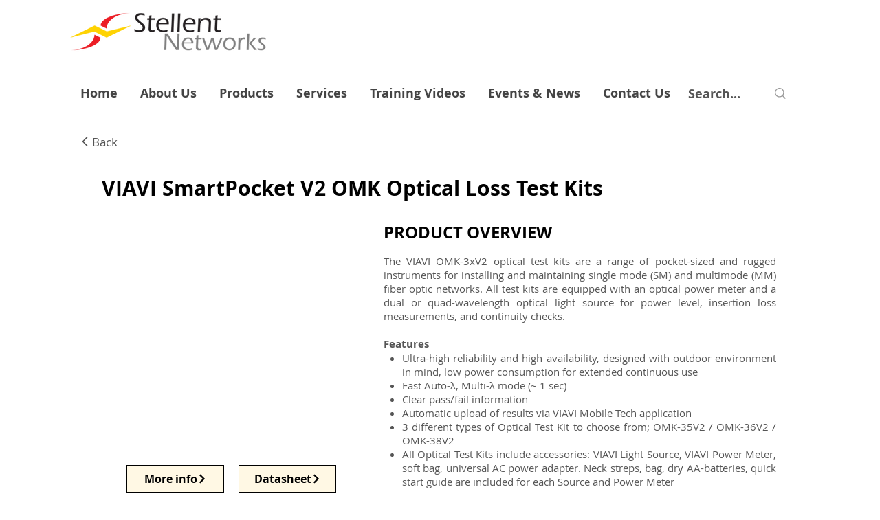

--- FILE ---
content_type: text/html; charset=UTF-8
request_url: https://www.stellentnet.com/power-meter-light-source/viavi-smartpocket-v2-omk-optical-loss-test-kits
body_size: 159199
content:
<!DOCTYPE html>
<html lang="en">
<head>
  
  <!-- SEO Tags -->
  <title>VIAVI SmartPocket V2 OMK Optical Loss Test Kits</title>
  <meta name="description" content="A family of pocket-sized and low-cost optical power meter and optical light source kits for the installation &amp; maintenance."/>
  <link rel="canonical" href="https://www.stellentnet.com/power-meter-light-source/viavi-smartpocket-v2-omk-optical-loss-test-kits"/>
  <meta name="robots" content="index"/>
  <meta property="og:title" content="VIAVI SmartPocket V2 OMK Optical Loss Test Kits"/>
  <meta property="og:description" content="A family of pocket-sized and low-cost optical power meter and optical light source kits for the installation &amp; maintenance."/>
  <meta property="og:image" content="https://static.wixstatic.com/media/88eae1_fb4f7d3fb8c34af7b3aae592b69717bc~mv2.png/v1/fill/w_1118,h_752,al_c/omk%20kit_sm.png"/>
  <meta property="og:image:width" content="1118"/>
  <meta property="og:image:height" content="752"/>
  <meta property="og:url" content="https://www.stellentnet.com/power-meter-light-source/viavi-smartpocket-v2-omk-optical-loss-test-kits"/>
  <meta property="og:site_name" content="Stellent"/>
  <meta property="og:type" content="website"/>
  <script type="application/ld+json">{}</script>
  <script type="application/ld+json">{}</script>
  <meta name="fb_admins_meta_tag" content="Stellent.Networks"/>
  <meta name="google-site-verification" content="yM1__oP55a5t7Hy8nRDYpplUazssUIFCBb_NTB87jHU"/>
  <meta property="fb:admins" content="Stellent.Networks"/>
  <meta name="twitter:card" content="summary_large_image"/>
  <meta name="twitter:title" content="VIAVI SmartPocket V2 OMK Optical Loss Test Kits"/>
  <meta name="twitter:description" content="A family of pocket-sized and low-cost optical power meter and optical light source kits for the installation &amp; maintenance."/>
  <meta name="twitter:image" content="https://static.wixstatic.com/media/88eae1_fb4f7d3fb8c34af7b3aae592b69717bc~mv2.png/v1/fill/w_1118,h_752,al_c/omk%20kit_sm.png"/>

  
  <meta charset='utf-8'>
  <meta name="viewport" content="width=device-width, initial-scale=1" id="wixDesktopViewport" />
  <meta http-equiv="X-UA-Compatible" content="IE=edge">
  <meta name="generator" content="Wix.com Website Builder"/>

  <link rel="icon" sizes="192x192" href="https://static.wixstatic.com/media/88eae1_060cc86a1d304ac9ab078e382dc3f785%7Emv2.png/v1/fill/w_192%2Ch_192%2Clg_1%2Cusm_0.66_1.00_0.01/88eae1_060cc86a1d304ac9ab078e382dc3f785%7Emv2.png" type="image/png"/>
  <link rel="shortcut icon" href="https://static.wixstatic.com/media/88eae1_060cc86a1d304ac9ab078e382dc3f785%7Emv2.png/v1/fill/w_192%2Ch_192%2Clg_1%2Cusm_0.66_1.00_0.01/88eae1_060cc86a1d304ac9ab078e382dc3f785%7Emv2.png" type="image/png"/>
  <link rel="apple-touch-icon" href="https://static.wixstatic.com/media/88eae1_060cc86a1d304ac9ab078e382dc3f785%7Emv2.png/v1/fill/w_180%2Ch_180%2Clg_1%2Cusm_0.66_1.00_0.01/88eae1_060cc86a1d304ac9ab078e382dc3f785%7Emv2.png" type="image/png"/>

  <!-- Safari Pinned Tab Icon -->
  <!-- <link rel="mask-icon" href="https://static.wixstatic.com/media/88eae1_060cc86a1d304ac9ab078e382dc3f785%7Emv2.png/v1/fill/w_192%2Ch_192%2Clg_1%2Cusm_0.66_1.00_0.01/88eae1_060cc86a1d304ac9ab078e382dc3f785%7Emv2.png"> -->

  <!-- Original trials -->
  


  <!-- Segmenter Polyfill -->
  <script>
    if (!window.Intl || !window.Intl.Segmenter) {
      (function() {
        var script = document.createElement('script');
        script.src = 'https://static.parastorage.com/unpkg/@formatjs/intl-segmenter@11.7.10/polyfill.iife.js';
        document.head.appendChild(script);
      })();
    }
  </script>

  <!-- Legacy Polyfills -->
  <script nomodule="" src="https://static.parastorage.com/unpkg/core-js-bundle@3.2.1/minified.js"></script>
  <script nomodule="" src="https://static.parastorage.com/unpkg/focus-within-polyfill@5.0.9/dist/focus-within-polyfill.js"></script>

  <!-- Performance API Polyfills -->
  <script>
  (function () {
    var noop = function noop() {};
    if ("performance" in window === false) {
      window.performance = {};
    }
    window.performance.mark = performance.mark || noop;
    window.performance.measure = performance.measure || noop;
    if ("now" in window.performance === false) {
      var nowOffset = Date.now();
      if (performance.timing && performance.timing.navigationStart) {
        nowOffset = performance.timing.navigationStart;
      }
      window.performance.now = function now() {
        return Date.now() - nowOffset;
      };
    }
  })();
  </script>

  <!-- Globals Definitions -->
  <script>
    (function () {
      var now = Date.now()
      window.initialTimestamps = {
        initialTimestamp: now,
        initialRequestTimestamp: Math.round(performance.timeOrigin ? performance.timeOrigin : now - performance.now())
      }

      window.thunderboltTag = "QA_READY"
      window.thunderboltVersion = "1.16811.0"
    })();
  </script>

  <!-- Essential Viewer Model -->
  <script type="application/json" id="wix-essential-viewer-model">{"fleetConfig":{"fleetName":"thunderbolt-seo-isolated-renderer","type":"Rollout","code":1},"mode":{"qa":false,"enableTestApi":false,"debug":false,"ssrIndicator":false,"ssrOnly":false,"siteAssetsFallback":"enable","versionIndicator":false},"componentsLibrariesTopology":[{"artifactId":"editor-elements","namespace":"wixui","url":"https:\/\/static.parastorage.com\/services\/editor-elements\/1.14868.0"},{"artifactId":"editor-elements","namespace":"dsgnsys","url":"https:\/\/static.parastorage.com\/services\/editor-elements\/1.14868.0"}],"siteFeaturesConfigs":{"sessionManager":{"isRunningInDifferentSiteContext":false}},"language":{"userLanguage":"en"},"siteAssets":{"clientTopology":{"mediaRootUrl":"https:\/\/static.wixstatic.com","scriptsUrl":"static.parastorage.com","staticMediaUrl":"https:\/\/static.wixstatic.com\/media","moduleRepoUrl":"https:\/\/static.parastorage.com\/unpkg","fileRepoUrl":"https:\/\/static.parastorage.com\/services","viewerAppsUrl":"https:\/\/viewer-apps.parastorage.com","viewerAssetsUrl":"https:\/\/viewer-assets.parastorage.com","siteAssetsUrl":"https:\/\/siteassets.parastorage.com","pageJsonServerUrls":["https:\/\/pages.parastorage.com","https:\/\/staticorigin.wixstatic.com","https:\/\/www.stellentnet.com","https:\/\/fallback.wix.com\/wix-html-editor-pages-webapp\/page"],"pathOfTBModulesInFileRepoForFallback":"wix-thunderbolt\/dist\/"}},"siteFeatures":["accessibility","appMonitoring","assetsLoader","businessLogger","captcha","clickHandlerRegistrar","commonConfig","componentsLoader","componentsRegistry","consentPolicy","cyclicTabbing","domSelectors","dynamicPages","environmentWixCodeSdk","environment","lightbox","locationWixCodeSdk","mpaNavigation","navigationManager","navigationPhases","ooi","pages","panorama","protectedPages","renderer","reporter","routerFetch","router","scrollRestoration","seoWixCodeSdk","seo","sessionManager","siteMembersWixCodeSdk","siteMembers","siteScrollBlocker","siteWixCodeSdk","speculationRules","ssrCache","stores","structureApi","thunderboltInitializer","tpaCommons","translations","usedPlatformApis","warmupData","windowMessageRegistrar","windowWixCodeSdk","wixCustomElementComponent","wixEmbedsApi","componentsReact","platform"],"site":{"externalBaseUrl":"https:\/\/www.stellentnet.com","isSEO":true},"media":{"staticMediaUrl":"https:\/\/static.wixstatic.com\/media","mediaRootUrl":"https:\/\/static.wixstatic.com\/","staticVideoUrl":"https:\/\/video.wixstatic.com\/"},"requestUrl":"https:\/\/www.stellentnet.com\/power-meter-light-source\/viavi-smartpocket-v2-omk-optical-loss-test-kits","rollout":{"siteAssetsVersionsRollout":false,"isDACRollout":0,"isTBRollout":true},"commonConfig":{"brand":"wix","host":"VIEWER","bsi":"","consentPolicy":{},"consentPolicyHeader":{},"siteRevision":"705","renderingFlow":"NONE","language":"en","locale":"en-sg"},"interactionSampleRatio":0.01,"dynamicModelUrl":"https:\/\/www.stellentnet.com\/_api\/v2\/dynamicmodel","accessTokensUrl":"https:\/\/www.stellentnet.com\/_api\/v1\/access-tokens","isExcludedFromSecurityExperiments":false,"experiments":{"specs.thunderbolt.hardenFetchAndXHR":true,"specs.thunderbolt.securityExperiments":true}}</script>
  <script>window.viewerModel = JSON.parse(document.getElementById('wix-essential-viewer-model').textContent)</script>

  <script>
    window.commonConfig = viewerModel.commonConfig
  </script>

  
  <!-- BEGIN handleAccessTokens bundle -->

  <script data-url="https://static.parastorage.com/services/wix-thunderbolt/dist/handleAccessTokens.inline.4f2f9a53.bundle.min.js">(()=>{"use strict";function e(e){let{context:o,property:r,value:n,enumerable:i=!0}=e,c=e.get,l=e.set;if(!r||void 0===n&&!c&&!l)return new Error("property and value are required");let a=o||globalThis,s=a?.[r],u={};if(void 0!==n)u.value=n;else{if(c){let e=t(c);e&&(u.get=e)}if(l){let e=t(l);e&&(u.set=e)}}let p={...u,enumerable:i||!1,configurable:!1};void 0!==n&&(p.writable=!1);try{Object.defineProperty(a,r,p)}catch(e){return e instanceof TypeError?s:e}return s}function t(e,t){return"function"==typeof e?e:!0===e?.async&&"function"==typeof e.func?t?async function(t){return e.func(t)}:async function(){return e.func()}:"function"==typeof e?.func?e.func:void 0}try{e({property:"strictDefine",value:e})}catch{}try{e({property:"defineStrictObject",value:r})}catch{}try{e({property:"defineStrictMethod",value:n})}catch{}var o=["toString","toLocaleString","valueOf","constructor","prototype"];function r(t){let{context:n,property:c,propertiesToExclude:l=[],skipPrototype:a=!1,hardenPrototypePropertiesToExclude:s=[]}=t;if(!c)return new Error("property is required");let u=(n||globalThis)[c],p={},f=i(n,c);u&&("object"==typeof u||"function"==typeof u)&&Reflect.ownKeys(u).forEach(t=>{if(!l.includes(t)&&!o.includes(t)){let o=i(u,t);if(o&&(o.writable||o.configurable)){let{value:r,get:n,set:i,enumerable:c=!1}=o,l={};void 0!==r?l.value=r:n?l.get=n:i&&(l.set=i);try{let o=e({context:u,property:t,...l,enumerable:c});p[t]=o}catch(e){if(!(e instanceof TypeError))throw e;try{p[t]=o.value||o.get||o.set}catch{}}}}});let d={originalObject:u,originalProperties:p};if(!a&&void 0!==u?.prototype){let e=r({context:u,property:"prototype",propertiesToExclude:s,skipPrototype:!0});e instanceof Error||(d.originalPrototype=e?.originalObject,d.originalPrototypeProperties=e?.originalProperties)}return e({context:n,property:c,value:u,enumerable:f?.enumerable}),d}function n(t,o){let r=(o||globalThis)[t],n=i(o||globalThis,t);return r&&n&&(n.writable||n.configurable)?(Object.freeze(r),e({context:globalThis,property:t,value:r})):r}function i(e,t){if(e&&t)try{return Reflect.getOwnPropertyDescriptor(e,t)}catch{return}}function c(e){if("string"!=typeof e)return e;try{return decodeURIComponent(e).toLowerCase().trim()}catch{return e.toLowerCase().trim()}}function l(e,t){let o="";if("string"==typeof e)o=e.split("=")[0]?.trim()||"";else{if(!e||"string"!=typeof e.name)return!1;o=e.name}return t.has(c(o)||"")}function a(e,t){let o;return o="string"==typeof e?e.split(";").map(e=>e.trim()).filter(e=>e.length>0):e||[],o.filter(e=>!l(e,t))}var s=null;function u(){return null===s&&(s=typeof Document>"u"?void 0:Object.getOwnPropertyDescriptor(Document.prototype,"cookie")),s}function p(t,o){if(!globalThis?.cookieStore)return;let r=globalThis.cookieStore.get.bind(globalThis.cookieStore),n=globalThis.cookieStore.getAll.bind(globalThis.cookieStore),i=globalThis.cookieStore.set.bind(globalThis.cookieStore),c=globalThis.cookieStore.delete.bind(globalThis.cookieStore);return e({context:globalThis.CookieStore.prototype,property:"get",value:async function(e){return l(("string"==typeof e?e:e.name)||"",t)?null:r.call(this,e)},enumerable:!0}),e({context:globalThis.CookieStore.prototype,property:"getAll",value:async function(){return a(await n.apply(this,Array.from(arguments)),t)},enumerable:!0}),e({context:globalThis.CookieStore.prototype,property:"set",value:async function(){let e=Array.from(arguments);if(!l(1===e.length?e[0].name:e[0],t))return i.apply(this,e);o&&console.warn(o)},enumerable:!0}),e({context:globalThis.CookieStore.prototype,property:"delete",value:async function(){let e=Array.from(arguments);if(!l(1===e.length?e[0].name:e[0],t))return c.apply(this,e)},enumerable:!0}),e({context:globalThis.cookieStore,property:"prototype",value:globalThis.CookieStore.prototype,enumerable:!1}),e({context:globalThis,property:"cookieStore",value:globalThis.cookieStore,enumerable:!0}),{get:r,getAll:n,set:i,delete:c}}var f=["TextEncoder","TextDecoder","XMLHttpRequestEventTarget","EventTarget","URL","JSON","Reflect","Object","Array","Map","Set","WeakMap","WeakSet","Promise","Symbol","Error"],d=["addEventListener","removeEventListener","dispatchEvent","encodeURI","encodeURIComponent","decodeURI","decodeURIComponent"];const y=(e,t)=>{try{const o=t?t.get.call(document):document.cookie;return o.split(";").map(e=>e.trim()).filter(t=>t?.startsWith(e))[0]?.split("=")[1]}catch(e){return""}},g=(e="",t="",o="/")=>`${e}=; ${t?`domain=${t};`:""} max-age=0; path=${o}; expires=Thu, 01 Jan 1970 00:00:01 GMT`;function m(){(function(){if("undefined"!=typeof window){const e=performance.getEntriesByType("navigation")[0];return"back_forward"===(e?.type||"")}return!1})()&&function(){const{counter:e}=function(){const e=b("getItem");if(e){const[t,o]=e.split("-"),r=o?parseInt(o,10):0;if(r>=3){const e=t?Number(t):0;if(Date.now()-e>6e4)return{counter:0}}return{counter:r}}return{counter:0}}();e<3?(!function(e=1){b("setItem",`${Date.now()}-${e}`)}(e+1),window.location.reload()):console.error("ATS: Max reload attempts reached")}()}function b(e,t){try{return sessionStorage[e]("reload",t||"")}catch(e){console.error("ATS: Error calling sessionStorage:",e)}}const h="client-session-bind",v="sec-fetch-unsupported",{experiments:w}=window.viewerModel,T=[h,"client-binding",v,"svSession","smSession","server-session-bind","wixSession2","wixSession3"].map(e=>e.toLowerCase()),{cookie:S}=function(t,o){let r=new Set(t);return e({context:document,property:"cookie",set:{func:e=>function(e,t,o,r){let n=u(),i=c(t.split(";")[0]||"")||"";[...o].every(e=>!i.startsWith(e.toLowerCase()))&&n?.set?n.set.call(e,t):r&&console.warn(r)}(document,e,r,o)},get:{func:()=>function(e,t){let o=u();if(!o?.get)throw new Error("Cookie descriptor or getter not available");return a(o.get.call(e),t).join("; ")}(document,r)},enumerable:!0}),{cookieStore:p(r,o),cookie:u()}}(T),k="tbReady",x="security_overrideGlobals",{experiments:E,siteFeaturesConfigs:C,accessTokensUrl:P}=window.viewerModel,R=P,M={},O=(()=>{const e=y(h,S);if(w["specs.thunderbolt.browserCacheReload"]){y(v,S)||e?b("removeItem"):m()}return(()=>{const e=g(h),t=g(h,location.hostname);S.set.call(document,e),S.set.call(document,t)})(),e})();O&&(M["client-binding"]=O);const D=fetch;addEventListener(k,function e(t){const{logger:o}=t.detail;try{window.tb.init({fetch:D,fetchHeaders:M})}catch(e){const t=new Error("TB003");o.meter(`${x}_${t.message}`,{paramsOverrides:{errorType:x,eventString:t.message}}),window?.viewerModel?.mode.debug&&console.error(e)}finally{removeEventListener(k,e)}}),E["specs.thunderbolt.hardenFetchAndXHR"]||(window.fetchDynamicModel=()=>C.sessionManager.isRunningInDifferentSiteContext?Promise.resolve({}):fetch(R,{credentials:"same-origin",headers:M}).then(function(e){if(!e.ok)throw new Error(`[${e.status}]${e.statusText}`);return e.json()}),window.dynamicModelPromise=window.fetchDynamicModel())})();
//# sourceMappingURL=https://static.parastorage.com/services/wix-thunderbolt/dist/handleAccessTokens.inline.4f2f9a53.bundle.min.js.map</script>

<!-- END handleAccessTokens bundle -->

<!-- BEGIN overrideGlobals bundle -->

<script data-url="https://static.parastorage.com/services/wix-thunderbolt/dist/overrideGlobals.inline.ec13bfcf.bundle.min.js">(()=>{"use strict";function e(e){let{context:r,property:o,value:n,enumerable:i=!0}=e,c=e.get,a=e.set;if(!o||void 0===n&&!c&&!a)return new Error("property and value are required");let l=r||globalThis,u=l?.[o],s={};if(void 0!==n)s.value=n;else{if(c){let e=t(c);e&&(s.get=e)}if(a){let e=t(a);e&&(s.set=e)}}let p={...s,enumerable:i||!1,configurable:!1};void 0!==n&&(p.writable=!1);try{Object.defineProperty(l,o,p)}catch(e){return e instanceof TypeError?u:e}return u}function t(e,t){return"function"==typeof e?e:!0===e?.async&&"function"==typeof e.func?t?async function(t){return e.func(t)}:async function(){return e.func()}:"function"==typeof e?.func?e.func:void 0}try{e({property:"strictDefine",value:e})}catch{}try{e({property:"defineStrictObject",value:o})}catch{}try{e({property:"defineStrictMethod",value:n})}catch{}var r=["toString","toLocaleString","valueOf","constructor","prototype"];function o(t){let{context:n,property:c,propertiesToExclude:a=[],skipPrototype:l=!1,hardenPrototypePropertiesToExclude:u=[]}=t;if(!c)return new Error("property is required");let s=(n||globalThis)[c],p={},f=i(n,c);s&&("object"==typeof s||"function"==typeof s)&&Reflect.ownKeys(s).forEach(t=>{if(!a.includes(t)&&!r.includes(t)){let r=i(s,t);if(r&&(r.writable||r.configurable)){let{value:o,get:n,set:i,enumerable:c=!1}=r,a={};void 0!==o?a.value=o:n?a.get=n:i&&(a.set=i);try{let r=e({context:s,property:t,...a,enumerable:c});p[t]=r}catch(e){if(!(e instanceof TypeError))throw e;try{p[t]=r.value||r.get||r.set}catch{}}}}});let d={originalObject:s,originalProperties:p};if(!l&&void 0!==s?.prototype){let e=o({context:s,property:"prototype",propertiesToExclude:u,skipPrototype:!0});e instanceof Error||(d.originalPrototype=e?.originalObject,d.originalPrototypeProperties=e?.originalProperties)}return e({context:n,property:c,value:s,enumerable:f?.enumerable}),d}function n(t,r){let o=(r||globalThis)[t],n=i(r||globalThis,t);return o&&n&&(n.writable||n.configurable)?(Object.freeze(o),e({context:globalThis,property:t,value:o})):o}function i(e,t){if(e&&t)try{return Reflect.getOwnPropertyDescriptor(e,t)}catch{return}}function c(e){if("string"!=typeof e)return e;try{return decodeURIComponent(e).toLowerCase().trim()}catch{return e.toLowerCase().trim()}}function a(e,t){return e instanceof Headers?e.forEach((r,o)=>{l(o,t)||e.delete(o)}):Object.keys(e).forEach(r=>{l(r,t)||delete e[r]}),e}function l(e,t){return!t.has(c(e)||"")}function u(e,t){let r=!0,o=function(e){let t,r;if(globalThis.Request&&e instanceof Request)t=e.url;else{if("function"!=typeof e?.toString)throw new Error("Unsupported type for url");t=e.toString()}try{return new URL(t).pathname}catch{return r=t.replace(/#.+/gi,"").split("?").shift(),r.startsWith("/")?r:`/${r}`}}(e),n=c(o);return n&&t.some(e=>n.includes(e))&&(r=!1),r}function s(t,r,o){let n=fetch,i=XMLHttpRequest,c=new Set(r);function s(){let e=new i,r=e.open,n=e.setRequestHeader;return e.open=function(){let n=Array.from(arguments),i=n[1];if(n.length<2||u(i,t))return r.apply(e,n);throw new Error(o||`Request not allowed for path ${i}`)},e.setRequestHeader=function(t,r){l(decodeURIComponent(t),c)&&n.call(e,t,r)},e}return e({property:"fetch",value:function(){let e=function(e,t){return globalThis.Request&&e[0]instanceof Request&&e[0]?.headers?a(e[0].headers,t):e[1]?.headers&&a(e[1].headers,t),e}(arguments,c);return u(arguments[0],t)?n.apply(globalThis,Array.from(e)):new Promise((e,t)=>{t(new Error(o||`Request not allowed for path ${arguments[0]}`))})},enumerable:!0}),e({property:"XMLHttpRequest",value:s,enumerable:!0}),Object.keys(i).forEach(e=>{s[e]=i[e]}),{fetch:n,XMLHttpRequest:i}}var p=["TextEncoder","TextDecoder","XMLHttpRequestEventTarget","EventTarget","URL","JSON","Reflect","Object","Array","Map","Set","WeakMap","WeakSet","Promise","Symbol","Error"],f=["addEventListener","removeEventListener","dispatchEvent","encodeURI","encodeURIComponent","decodeURI","decodeURIComponent"];const d=function(){let t=globalThis.open,r=document.open;function o(e,r,o){let n="string"!=typeof e,i=t.call(window,e,r,o);return n||e&&function(e){return e.startsWith("//")&&/(?:[a-z0-9](?:[a-z0-9-]{0,61}[a-z0-9])?\.)+[a-z0-9][a-z0-9-]{0,61}[a-z0-9]/g.test(`${location.protocol}:${e}`)&&(e=`${location.protocol}${e}`),!e.startsWith("http")||new URL(e).hostname===location.hostname}(e)?{}:i}return e({property:"open",value:o,context:globalThis,enumerable:!0}),e({property:"open",value:function(e,t,n){return e?o(e,t,n):r.call(document,e||"",t||"",n||"")},context:document,enumerable:!0}),{open:t,documentOpen:r}},y=function(){let t=document.createElement,r=Element.prototype.setAttribute,o=Element.prototype.setAttributeNS;return e({property:"createElement",context:document,value:function(n,i){let a=t.call(document,n,i);if("iframe"===c(n)){e({property:"srcdoc",context:a,get:()=>"",set:()=>{console.warn("`srcdoc` is not allowed in iframe elements.")}});let t=function(e,t){"srcdoc"!==e.toLowerCase()?r.call(a,e,t):console.warn("`srcdoc` attribute is not allowed to be set.")},n=function(e,t,r){"srcdoc"!==t.toLowerCase()?o.call(a,e,t,r):console.warn("`srcdoc` attribute is not allowed to be set.")};a.setAttribute=t,a.setAttributeNS=n}return a},enumerable:!0}),{createElement:t,setAttribute:r,setAttributeNS:o}},m=["client-binding"],b=["/_api/v1/access-tokens","/_api/v2/dynamicmodel","/_api/one-app-session-web/v3/businesses"],h=function(){let t=setTimeout,r=setInterval;return o("setTimeout",0,globalThis),o("setInterval",0,globalThis),{setTimeout:t,setInterval:r};function o(t,r,o){let n=o||globalThis,i=n[t];if(!i||"function"!=typeof i)throw new Error(`Function ${t} not found or is not a function`);e({property:t,value:function(){let e=Array.from(arguments);if("string"!=typeof e[r])return i.apply(n,e);console.warn(`Calling ${t} with a String Argument at index ${r} is not allowed`)},context:o,enumerable:!0})}},v=function(){if(navigator&&"serviceWorker"in navigator){let t=navigator.serviceWorker.register;return e({context:navigator.serviceWorker,property:"register",value:function(){console.log("Service worker registration is not allowed")},enumerable:!0}),{register:t}}return{}};performance.mark("overrideGlobals started");const{isExcludedFromSecurityExperiments:g,experiments:w}=window.viewerModel,E=!g&&w["specs.thunderbolt.securityExperiments"];try{d(),E&&y(),w["specs.thunderbolt.hardenFetchAndXHR"]&&E&&s(b,m),v(),(e=>{let t=[],r=[];r=r.concat(["TextEncoder","TextDecoder"]),e&&(r=r.concat(["XMLHttpRequestEventTarget","EventTarget"])),r=r.concat(["URL","JSON"]),e&&(t=t.concat(["addEventListener","removeEventListener"])),t=t.concat(["encodeURI","encodeURIComponent","decodeURI","decodeURIComponent"]),r=r.concat(["String","Number"]),e&&r.push("Object"),r=r.concat(["Reflect"]),t.forEach(e=>{n(e),["addEventListener","removeEventListener"].includes(e)&&n(e,document)}),r.forEach(e=>{o({property:e})})})(E),E&&h()}catch(e){window?.viewerModel?.mode.debug&&console.error(e);const t=new Error("TB006");window.fedops?.reportError(t,"security_overrideGlobals"),window.Sentry?window.Sentry.captureException(t):globalThis.defineStrictProperty("sentryBuffer",[t],window,!1)}performance.mark("overrideGlobals ended")})();
//# sourceMappingURL=https://static.parastorage.com/services/wix-thunderbolt/dist/overrideGlobals.inline.ec13bfcf.bundle.min.js.map</script>

<!-- END overrideGlobals bundle -->


  
  <script>
    window.commonConfig = viewerModel.commonConfig

	
  </script>

  <!-- Initial CSS -->
  <style data-url="https://static.parastorage.com/services/wix-thunderbolt/dist/main.347af09f.min.css">@keyframes slide-horizontal-new{0%{transform:translateX(100%)}}@keyframes slide-horizontal-old{80%{opacity:1}to{opacity:0;transform:translateX(-100%)}}@keyframes slide-vertical-new{0%{transform:translateY(-100%)}}@keyframes slide-vertical-old{80%{opacity:1}to{opacity:0;transform:translateY(100%)}}@keyframes out-in-new{0%{opacity:0}}@keyframes out-in-old{to{opacity:0}}:root:active-view-transition{view-transition-name:none}::view-transition{pointer-events:none}:root:active-view-transition::view-transition-new(page-group),:root:active-view-transition::view-transition-old(page-group){animation-duration:.6s;cursor:wait;pointer-events:all}:root:active-view-transition-type(SlideHorizontal)::view-transition-old(page-group){animation:slide-horizontal-old .6s cubic-bezier(.83,0,.17,1) forwards;mix-blend-mode:normal}:root:active-view-transition-type(SlideHorizontal)::view-transition-new(page-group){animation:slide-horizontal-new .6s cubic-bezier(.83,0,.17,1) backwards;mix-blend-mode:normal}:root:active-view-transition-type(SlideVertical)::view-transition-old(page-group){animation:slide-vertical-old .6s cubic-bezier(.83,0,.17,1) forwards;mix-blend-mode:normal}:root:active-view-transition-type(SlideVertical)::view-transition-new(page-group){animation:slide-vertical-new .6s cubic-bezier(.83,0,.17,1) backwards;mix-blend-mode:normal}:root:active-view-transition-type(OutIn)::view-transition-old(page-group){animation:out-in-old .35s cubic-bezier(.22,1,.36,1) forwards}:root:active-view-transition-type(OutIn)::view-transition-new(page-group){animation:out-in-new .35s cubic-bezier(.64,0,.78,0) .35s backwards}@media(prefers-reduced-motion:reduce){::view-transition-group(*),::view-transition-new(*),::view-transition-old(*){animation:none!important}}body,html{background:transparent;border:0;margin:0;outline:0;padding:0;vertical-align:baseline}body{--scrollbar-width:0px;font-family:Arial,Helvetica,sans-serif;font-size:10px}body,html{height:100%}body{overflow-x:auto;overflow-y:scroll}body:not(.responsive) #site-root{min-width:var(--site-width);width:100%}body:not([data-js-loaded]) [data-hide-prejs]{visibility:hidden}interact-element{display:contents}#SITE_CONTAINER{position:relative}:root{--one-unit:1vw;--section-max-width:9999px;--spx-stopper-max:9999px;--spx-stopper-min:0px;--browser-zoom:1}@supports(-webkit-appearance:none) and (stroke-color:transparent){:root{--safari-sticky-fix:opacity;--experimental-safari-sticky-fix:translateZ(0)}}@supports(container-type:inline-size){:root{--one-unit:1cqw}}[id^=oldHoverBox-]{mix-blend-mode:plus-lighter;transition:opacity .5s ease,visibility .5s ease}[data-mesh-id$=inlineContent-gridContainer]:has(>[id^=oldHoverBox-]){isolation:isolate}</style>
<style data-url="https://static.parastorage.com/services/wix-thunderbolt/dist/main.renderer.25146d00.min.css">a,abbr,acronym,address,applet,b,big,blockquote,button,caption,center,cite,code,dd,del,dfn,div,dl,dt,em,fieldset,font,footer,form,h1,h2,h3,h4,h5,h6,header,i,iframe,img,ins,kbd,label,legend,li,nav,object,ol,p,pre,q,s,samp,section,small,span,strike,strong,sub,sup,table,tbody,td,tfoot,th,thead,title,tr,tt,u,ul,var{background:transparent;border:0;margin:0;outline:0;padding:0;vertical-align:baseline}input,select,textarea{box-sizing:border-box;font-family:Helvetica,Arial,sans-serif}ol,ul{list-style:none}blockquote,q{quotes:none}ins{text-decoration:none}del{text-decoration:line-through}table{border-collapse:collapse;border-spacing:0}a{cursor:pointer;text-decoration:none}.testStyles{overflow-y:hidden}.reset-button{-webkit-appearance:none;background:none;border:0;color:inherit;font:inherit;line-height:normal;outline:0;overflow:visible;padding:0;-webkit-user-select:none;-moz-user-select:none;-ms-user-select:none}:focus{outline:none}body.device-mobile-optimized:not(.disable-site-overflow){overflow-x:hidden;overflow-y:scroll}body.device-mobile-optimized:not(.responsive) #SITE_CONTAINER{margin-left:auto;margin-right:auto;overflow-x:visible;position:relative;width:320px}body.device-mobile-optimized:not(.responsive):not(.blockSiteScrolling) #SITE_CONTAINER{margin-top:0}body.device-mobile-optimized>*{max-width:100%!important}body.device-mobile-optimized #site-root{overflow-x:hidden;overflow-y:hidden}@supports(overflow:clip){body.device-mobile-optimized #site-root{overflow-x:clip;overflow-y:clip}}body.device-mobile-non-optimized #SITE_CONTAINER #site-root{overflow-x:clip;overflow-y:clip}body.device-mobile-non-optimized.fullScreenMode{background-color:#5f6360}body.device-mobile-non-optimized.fullScreenMode #MOBILE_ACTIONS_MENU,body.device-mobile-non-optimized.fullScreenMode #SITE_BACKGROUND,body.device-mobile-non-optimized.fullScreenMode #site-root,body.fullScreenMode #WIX_ADS{visibility:hidden}body.fullScreenMode{overflow-x:hidden!important;overflow-y:hidden!important}body.fullScreenMode.device-mobile-optimized #TINY_MENU{opacity:0;pointer-events:none}body.fullScreenMode-scrollable.device-mobile-optimized{overflow-x:hidden!important;overflow-y:auto!important}body.fullScreenMode-scrollable.device-mobile-optimized #masterPage,body.fullScreenMode-scrollable.device-mobile-optimized #site-root{overflow-x:hidden!important;overflow-y:hidden!important}body.fullScreenMode-scrollable.device-mobile-optimized #SITE_BACKGROUND,body.fullScreenMode-scrollable.device-mobile-optimized #masterPage{height:auto!important}body.fullScreenMode-scrollable.device-mobile-optimized #masterPage.mesh-layout{height:0!important}body.blockSiteScrolling,body.siteScrollingBlocked{position:fixed;width:100%}body.siteScrollingBlockedIOSFix{overflow:hidden!important}body.blockSiteScrolling #SITE_CONTAINER{margin-top:calc(var(--blocked-site-scroll-margin-top)*-1)}#site-root{margin:0 auto;min-height:100%;position:relative;top:var(--wix-ads-height)}#site-root img:not([src]){visibility:hidden}#site-root svg img:not([src]){visibility:visible}.auto-generated-link{color:inherit}#SCROLL_TO_BOTTOM,#SCROLL_TO_TOP{height:0}.has-click-trigger{cursor:pointer}.fullScreenOverlay{bottom:0;display:flex;justify-content:center;left:0;overflow-y:hidden;position:fixed;right:0;top:-60px;z-index:1005}.fullScreenOverlay>.fullScreenOverlayContent{bottom:0;left:0;margin:0 auto;overflow:hidden;position:absolute;right:0;top:60px;transform:translateZ(0)}[data-mesh-id$=centeredContent],[data-mesh-id$=form],[data-mesh-id$=inlineContent]{pointer-events:none;position:relative}[data-mesh-id$=-gridWrapper],[data-mesh-id$=-rotated-wrapper]{pointer-events:none}[data-mesh-id$=-gridContainer]>*,[data-mesh-id$=-rotated-wrapper]>*,[data-mesh-id$=inlineContent]>:not([data-mesh-id$=-gridContainer]){pointer-events:auto}.device-mobile-optimized #masterPage.mesh-layout #SOSP_CONTAINER_CUSTOM_ID{grid-area:2/1/3/2;-ms-grid-row:2;position:relative}#masterPage.mesh-layout{-ms-grid-rows:max-content max-content min-content max-content;-ms-grid-columns:100%;align-items:start;display:-ms-grid;display:grid;grid-template-columns:100%;grid-template-rows:max-content max-content min-content max-content;justify-content:stretch}#masterPage.mesh-layout #PAGES_CONTAINER,#masterPage.mesh-layout #SITE_FOOTER-placeholder,#masterPage.mesh-layout #SITE_FOOTER_WRAPPER,#masterPage.mesh-layout #SITE_HEADER-placeholder,#masterPage.mesh-layout #SITE_HEADER_WRAPPER,#masterPage.mesh-layout #SOSP_CONTAINER_CUSTOM_ID[data-state~=mobileView],#masterPage.mesh-layout #soapAfterPagesContainer,#masterPage.mesh-layout #soapBeforePagesContainer{-ms-grid-row-align:start;-ms-grid-column-align:start;-ms-grid-column:1}#masterPage.mesh-layout #SITE_HEADER-placeholder,#masterPage.mesh-layout #SITE_HEADER_WRAPPER{grid-area:1/1/2/2;-ms-grid-row:1}#masterPage.mesh-layout #PAGES_CONTAINER,#masterPage.mesh-layout #soapAfterPagesContainer,#masterPage.mesh-layout #soapBeforePagesContainer{grid-area:3/1/4/2;-ms-grid-row:3}#masterPage.mesh-layout #soapAfterPagesContainer,#masterPage.mesh-layout #soapBeforePagesContainer{width:100%}#masterPage.mesh-layout #PAGES_CONTAINER{align-self:stretch}#masterPage.mesh-layout main#PAGES_CONTAINER{display:block}#masterPage.mesh-layout #SITE_FOOTER-placeholder,#masterPage.mesh-layout #SITE_FOOTER_WRAPPER{grid-area:4/1/5/2;-ms-grid-row:4}#masterPage.mesh-layout #SITE_PAGES,#masterPage.mesh-layout [data-mesh-id=PAGES_CONTAINERcenteredContent],#masterPage.mesh-layout [data-mesh-id=PAGES_CONTAINERinlineContent]{height:100%}#masterPage.mesh-layout.desktop>*{width:100%}#masterPage.mesh-layout #PAGES_CONTAINER,#masterPage.mesh-layout #SITE_FOOTER,#masterPage.mesh-layout #SITE_FOOTER_WRAPPER,#masterPage.mesh-layout #SITE_HEADER,#masterPage.mesh-layout #SITE_HEADER_WRAPPER,#masterPage.mesh-layout #SITE_PAGES,#masterPage.mesh-layout #masterPageinlineContent{position:relative}#masterPage.mesh-layout #SITE_HEADER{grid-area:1/1/2/2}#masterPage.mesh-layout #SITE_FOOTER{grid-area:4/1/5/2}#masterPage.mesh-layout.overflow-x-clip #SITE_FOOTER,#masterPage.mesh-layout.overflow-x-clip #SITE_HEADER{overflow-x:clip}[data-z-counter]{z-index:0}[data-z-counter="0"]{z-index:auto}.wixSiteProperties{-webkit-font-smoothing:antialiased;-moz-osx-font-smoothing:grayscale}:root{--wst-button-color-fill-primary:rgb(var(--color_48));--wst-button-color-border-primary:rgb(var(--color_49));--wst-button-color-text-primary:rgb(var(--color_50));--wst-button-color-fill-primary-hover:rgb(var(--color_51));--wst-button-color-border-primary-hover:rgb(var(--color_52));--wst-button-color-text-primary-hover:rgb(var(--color_53));--wst-button-color-fill-primary-disabled:rgb(var(--color_54));--wst-button-color-border-primary-disabled:rgb(var(--color_55));--wst-button-color-text-primary-disabled:rgb(var(--color_56));--wst-button-color-fill-secondary:rgb(var(--color_57));--wst-button-color-border-secondary:rgb(var(--color_58));--wst-button-color-text-secondary:rgb(var(--color_59));--wst-button-color-fill-secondary-hover:rgb(var(--color_60));--wst-button-color-border-secondary-hover:rgb(var(--color_61));--wst-button-color-text-secondary-hover:rgb(var(--color_62));--wst-button-color-fill-secondary-disabled:rgb(var(--color_63));--wst-button-color-border-secondary-disabled:rgb(var(--color_64));--wst-button-color-text-secondary-disabled:rgb(var(--color_65));--wst-color-fill-base-1:rgb(var(--color_36));--wst-color-fill-base-2:rgb(var(--color_37));--wst-color-fill-base-shade-1:rgb(var(--color_38));--wst-color-fill-base-shade-2:rgb(var(--color_39));--wst-color-fill-base-shade-3:rgb(var(--color_40));--wst-color-fill-accent-1:rgb(var(--color_41));--wst-color-fill-accent-2:rgb(var(--color_42));--wst-color-fill-accent-3:rgb(var(--color_43));--wst-color-fill-accent-4:rgb(var(--color_44));--wst-color-fill-background-primary:rgb(var(--color_11));--wst-color-fill-background-secondary:rgb(var(--color_12));--wst-color-text-primary:rgb(var(--color_15));--wst-color-text-secondary:rgb(var(--color_14));--wst-color-action:rgb(var(--color_18));--wst-color-disabled:rgb(var(--color_39));--wst-color-title:rgb(var(--color_45));--wst-color-subtitle:rgb(var(--color_46));--wst-color-line:rgb(var(--color_47));--wst-font-style-h2:var(--font_2);--wst-font-style-h3:var(--font_3);--wst-font-style-h4:var(--font_4);--wst-font-style-h5:var(--font_5);--wst-font-style-h6:var(--font_6);--wst-font-style-body-large:var(--font_7);--wst-font-style-body-medium:var(--font_8);--wst-font-style-body-small:var(--font_9);--wst-font-style-body-x-small:var(--font_10);--wst-color-custom-1:rgb(var(--color_13));--wst-color-custom-2:rgb(var(--color_16));--wst-color-custom-3:rgb(var(--color_17));--wst-color-custom-4:rgb(var(--color_19));--wst-color-custom-5:rgb(var(--color_20));--wst-color-custom-6:rgb(var(--color_21));--wst-color-custom-7:rgb(var(--color_22));--wst-color-custom-8:rgb(var(--color_23));--wst-color-custom-9:rgb(var(--color_24));--wst-color-custom-10:rgb(var(--color_25));--wst-color-custom-11:rgb(var(--color_26));--wst-color-custom-12:rgb(var(--color_27));--wst-color-custom-13:rgb(var(--color_28));--wst-color-custom-14:rgb(var(--color_29));--wst-color-custom-15:rgb(var(--color_30));--wst-color-custom-16:rgb(var(--color_31));--wst-color-custom-17:rgb(var(--color_32));--wst-color-custom-18:rgb(var(--color_33));--wst-color-custom-19:rgb(var(--color_34));--wst-color-custom-20:rgb(var(--color_35))}.wix-presets-wrapper{display:contents}</style>

  <meta name="format-detection" content="telephone=no">
  <meta name="skype_toolbar" content="skype_toolbar_parser_compatible">
  
  

  

  

  <!-- head performance data start -->
  
  <!-- head performance data end -->
  

    


    
<style data-href="https://static.parastorage.com/services/editor-elements-library/dist/thunderbolt/rb_wixui.thunderbolt_bootstrap-classic.72e6a2a3.min.css">.PlZyDq{touch-action:manipulation}.uDW_Qe{align-items:center;box-sizing:border-box;display:flex;justify-content:var(--label-align);min-width:100%;text-align:initial;width:-moz-max-content;width:max-content}.uDW_Qe:before{max-width:var(--margin-start,0)}.uDW_Qe:after,.uDW_Qe:before{align-self:stretch;content:"";flex-grow:1}.uDW_Qe:after{max-width:var(--margin-end,0)}.FubTgk{height:100%}.FubTgk .uDW_Qe{border-radius:var(--corvid-border-radius,var(--rd,0));bottom:0;box-shadow:var(--shd,0 1px 4px rgba(0,0,0,.6));left:0;position:absolute;right:0;top:0;transition:var(--trans1,border-color .4s ease 0s,background-color .4s ease 0s)}.FubTgk .uDW_Qe:link,.FubTgk .uDW_Qe:visited{border-color:transparent}.FubTgk .l7_2fn{color:var(--corvid-color,rgb(var(--txt,var(--color_15,color_15))));font:var(--fnt,var(--font_5));margin:0;position:relative;transition:var(--trans2,color .4s ease 0s);white-space:nowrap}.FubTgk[aria-disabled=false] .uDW_Qe{background-color:var(--corvid-background-color,rgba(var(--bg,var(--color_17,color_17)),var(--alpha-bg,1)));border:solid var(--corvid-border-color,rgba(var(--brd,var(--color_15,color_15)),var(--alpha-brd,1))) var(--corvid-border-width,var(--brw,0));cursor:pointer!important}:host(.device-mobile-optimized) .FubTgk[aria-disabled=false]:active .uDW_Qe,body.device-mobile-optimized .FubTgk[aria-disabled=false]:active .uDW_Qe{background-color:var(--corvid-hover-background-color,rgba(var(--bgh,var(--color_18,color_18)),var(--alpha-bgh,1)));border-color:var(--corvid-hover-border-color,rgba(var(--brdh,var(--color_15,color_15)),var(--alpha-brdh,1)))}:host(.device-mobile-optimized) .FubTgk[aria-disabled=false]:active .l7_2fn,body.device-mobile-optimized .FubTgk[aria-disabled=false]:active .l7_2fn{color:var(--corvid-hover-color,rgb(var(--txth,var(--color_15,color_15))))}:host(:not(.device-mobile-optimized)) .FubTgk[aria-disabled=false]:hover .uDW_Qe,body:not(.device-mobile-optimized) .FubTgk[aria-disabled=false]:hover .uDW_Qe{background-color:var(--corvid-hover-background-color,rgba(var(--bgh,var(--color_18,color_18)),var(--alpha-bgh,1)));border-color:var(--corvid-hover-border-color,rgba(var(--brdh,var(--color_15,color_15)),var(--alpha-brdh,1)))}:host(:not(.device-mobile-optimized)) .FubTgk[aria-disabled=false]:hover .l7_2fn,body:not(.device-mobile-optimized) .FubTgk[aria-disabled=false]:hover .l7_2fn{color:var(--corvid-hover-color,rgb(var(--txth,var(--color_15,color_15))))}.FubTgk[aria-disabled=true] .uDW_Qe{background-color:var(--corvid-disabled-background-color,rgba(var(--bgd,204,204,204),var(--alpha-bgd,1)));border-color:var(--corvid-disabled-border-color,rgba(var(--brdd,204,204,204),var(--alpha-brdd,1)));border-style:solid;border-width:var(--corvid-border-width,var(--brw,0))}.FubTgk[aria-disabled=true] .l7_2fn{color:var(--corvid-disabled-color,rgb(var(--txtd,255,255,255)))}.uUxqWY{align-items:center;box-sizing:border-box;display:flex;justify-content:var(--label-align);min-width:100%;text-align:initial;width:-moz-max-content;width:max-content}.uUxqWY:before{max-width:var(--margin-start,0)}.uUxqWY:after,.uUxqWY:before{align-self:stretch;content:"";flex-grow:1}.uUxqWY:after{max-width:var(--margin-end,0)}.Vq4wYb[aria-disabled=false] .uUxqWY{cursor:pointer}:host(.device-mobile-optimized) .Vq4wYb[aria-disabled=false]:active .wJVzSK,body.device-mobile-optimized .Vq4wYb[aria-disabled=false]:active .wJVzSK{color:var(--corvid-hover-color,rgb(var(--txth,var(--color_15,color_15))));transition:var(--trans,color .4s ease 0s)}:host(:not(.device-mobile-optimized)) .Vq4wYb[aria-disabled=false]:hover .wJVzSK,body:not(.device-mobile-optimized) .Vq4wYb[aria-disabled=false]:hover .wJVzSK{color:var(--corvid-hover-color,rgb(var(--txth,var(--color_15,color_15))));transition:var(--trans,color .4s ease 0s)}.Vq4wYb .uUxqWY{bottom:0;left:0;position:absolute;right:0;top:0}.Vq4wYb .wJVzSK{color:var(--corvid-color,rgb(var(--txt,var(--color_15,color_15))));font:var(--fnt,var(--font_5));transition:var(--trans,color .4s ease 0s);white-space:nowrap}.Vq4wYb[aria-disabled=true] .wJVzSK{color:var(--corvid-disabled-color,rgb(var(--txtd,255,255,255)))}:host(:not(.device-mobile-optimized)) .CohWsy,body:not(.device-mobile-optimized) .CohWsy{display:flex}:host(:not(.device-mobile-optimized)) .V5AUxf,body:not(.device-mobile-optimized) .V5AUxf{-moz-column-gap:var(--margin);column-gap:var(--margin);direction:var(--direction);display:flex;margin:0 auto;position:relative;width:calc(100% - var(--padding)*2)}:host(:not(.device-mobile-optimized)) .V5AUxf>*,body:not(.device-mobile-optimized) .V5AUxf>*{direction:ltr;flex:var(--column-flex) 1 0%;left:0;margin-bottom:var(--padding);margin-top:var(--padding);min-width:0;position:relative;top:0}:host(.device-mobile-optimized) .V5AUxf,body.device-mobile-optimized .V5AUxf{display:block;padding-bottom:var(--padding-y);padding-left:var(--padding-x,0);padding-right:var(--padding-x,0);padding-top:var(--padding-y);position:relative}:host(.device-mobile-optimized) .V5AUxf>*,body.device-mobile-optimized .V5AUxf>*{margin-bottom:var(--margin);position:relative}:host(.device-mobile-optimized) .V5AUxf>:first-child,body.device-mobile-optimized .V5AUxf>:first-child{margin-top:var(--firstChildMarginTop,0)}:host(.device-mobile-optimized) .V5AUxf>:last-child,body.device-mobile-optimized .V5AUxf>:last-child{margin-bottom:var(--lastChildMarginBottom)}.LIhNy3{backface-visibility:hidden}.jhxvbR,.mtrorN{display:block;height:100%;width:100%}.jhxvbR img{max-width:var(--wix-img-max-width,100%)}.jhxvbR[data-animate-blur] img{filter:blur(9px);transition:filter .8s ease-in}.jhxvbR[data-animate-blur] img[data-load-done]{filter:none}.if7Vw2{height:100%;left:0;-webkit-mask-image:var(--mask-image,none);mask-image:var(--mask-image,none);-webkit-mask-position:var(--mask-position,0);mask-position:var(--mask-position,0);-webkit-mask-repeat:var(--mask-repeat,no-repeat);mask-repeat:var(--mask-repeat,no-repeat);-webkit-mask-size:var(--mask-size,100%);mask-size:var(--mask-size,100%);overflow:hidden;pointer-events:var(--fill-layer-background-media-pointer-events);position:absolute;top:0;width:100%}.if7Vw2.f0uTJH{clip:rect(0,auto,auto,0)}.if7Vw2 .i1tH8h{height:100%;position:absolute;top:0;width:100%}.if7Vw2 .DXi4PB{height:var(--fill-layer-image-height,100%);opacity:var(--fill-layer-image-opacity)}.if7Vw2 .DXi4PB img{height:100%;width:100%}@supports(-webkit-hyphens:none){.if7Vw2.f0uTJH{clip:auto;-webkit-clip-path:inset(0)}}.wG8dni{height:100%}.tcElKx{background-color:var(--bg-overlay-color);background-image:var(--bg-gradient);transition:var(--inherit-transition)}.ImALHf,.Ybjs9b{opacity:var(--fill-layer-video-opacity)}.UWmm3w{bottom:var(--media-padding-bottom);height:var(--media-padding-height);position:absolute;top:var(--media-padding-top);width:100%}.Yjj1af{transform:scale(var(--scale,1));transition:var(--transform-duration,transform 0s)}.ImALHf{height:100%;position:relative;width:100%}.KCM6zk{opacity:var(--fill-layer-video-opacity,var(--fill-layer-image-opacity,1))}.KCM6zk .DXi4PB,.KCM6zk .ImALHf,.KCM6zk .Ybjs9b{opacity:1}._uqPqy{clip-path:var(--fill-layer-clip)}._uqPqy,.eKyYhK{position:absolute;top:0}._uqPqy,.eKyYhK,.x0mqQS img{height:100%;width:100%}.pnCr6P{opacity:0}.blf7sp,.pnCr6P{position:absolute;top:0}.blf7sp{height:0;left:0;overflow:hidden;width:0}.rWP3Gv{left:0;pointer-events:var(--fill-layer-background-media-pointer-events);position:var(--fill-layer-background-media-position)}.Tr4n3d,.rWP3Gv,.wRqk6s{height:100%;top:0;width:100%}.wRqk6s{position:absolute}.Tr4n3d{background-color:var(--fill-layer-background-overlay-color);opacity:var(--fill-layer-background-overlay-blend-opacity-fallback,1);position:var(--fill-layer-background-overlay-position);transform:var(--fill-layer-background-overlay-transform)}@supports(mix-blend-mode:overlay){.Tr4n3d{mix-blend-mode:var(--fill-layer-background-overlay-blend-mode);opacity:var(--fill-layer-background-overlay-blend-opacity,1)}}.VXAmO2{--divider-pin-height__:min(1,calc(var(--divider-layers-pin-factor__) + 1));--divider-pin-layer-height__:var( --divider-layers-pin-factor__ );--divider-pin-border__:min(1,calc(var(--divider-layers-pin-factor__) / -1 + 1));height:calc(var(--divider-height__) + var(--divider-pin-height__)*var(--divider-layers-size__)*var(--divider-layers-y__))}.VXAmO2,.VXAmO2 .dy3w_9{left:0;position:absolute;width:100%}.VXAmO2 .dy3w_9{--divider-layer-i__:var(--divider-layer-i,0);background-position:left calc(50% + var(--divider-offset-x__) + var(--divider-layers-x__)*var(--divider-layer-i__)) bottom;background-repeat:repeat-x;border-bottom-style:solid;border-bottom-width:calc(var(--divider-pin-border__)*var(--divider-layer-i__)*var(--divider-layers-y__));height:calc(var(--divider-height__) + var(--divider-pin-layer-height__)*var(--divider-layer-i__)*var(--divider-layers-y__));opacity:calc(1 - var(--divider-layer-i__)/(var(--divider-layer-i__) + 1))}.UORcXs{--divider-height__:var(--divider-top-height,auto);--divider-offset-x__:var(--divider-top-offset-x,0px);--divider-layers-size__:var(--divider-top-layers-size,0);--divider-layers-y__:var(--divider-top-layers-y,0px);--divider-layers-x__:var(--divider-top-layers-x,0px);--divider-layers-pin-factor__:var(--divider-top-layers-pin-factor,0);border-top:var(--divider-top-padding,0) solid var(--divider-top-color,currentColor);opacity:var(--divider-top-opacity,1);top:0;transform:var(--divider-top-flip,scaleY(-1))}.UORcXs .dy3w_9{background-image:var(--divider-top-image,none);background-size:var(--divider-top-size,contain);border-color:var(--divider-top-color,currentColor);bottom:0;filter:var(--divider-top-filter,none)}.UORcXs .dy3w_9[data-divider-layer="1"]{display:var(--divider-top-layer-1-display,block)}.UORcXs .dy3w_9[data-divider-layer="2"]{display:var(--divider-top-layer-2-display,block)}.UORcXs .dy3w_9[data-divider-layer="3"]{display:var(--divider-top-layer-3-display,block)}.Io4VUz{--divider-height__:var(--divider-bottom-height,auto);--divider-offset-x__:var(--divider-bottom-offset-x,0px);--divider-layers-size__:var(--divider-bottom-layers-size,0);--divider-layers-y__:var(--divider-bottom-layers-y,0px);--divider-layers-x__:var(--divider-bottom-layers-x,0px);--divider-layers-pin-factor__:var(--divider-bottom-layers-pin-factor,0);border-bottom:var(--divider-bottom-padding,0) solid var(--divider-bottom-color,currentColor);bottom:0;opacity:var(--divider-bottom-opacity,1);transform:var(--divider-bottom-flip,none)}.Io4VUz .dy3w_9{background-image:var(--divider-bottom-image,none);background-size:var(--divider-bottom-size,contain);border-color:var(--divider-bottom-color,currentColor);bottom:0;filter:var(--divider-bottom-filter,none)}.Io4VUz .dy3w_9[data-divider-layer="1"]{display:var(--divider-bottom-layer-1-display,block)}.Io4VUz .dy3w_9[data-divider-layer="2"]{display:var(--divider-bottom-layer-2-display,block)}.Io4VUz .dy3w_9[data-divider-layer="3"]{display:var(--divider-bottom-layer-3-display,block)}.YzqVVZ{overflow:visible;position:relative}.mwF7X1{backface-visibility:hidden}.YGilLk{cursor:pointer}.Tj01hh{display:block}.MW5IWV,.Tj01hh{height:100%;width:100%}.MW5IWV{left:0;-webkit-mask-image:var(--mask-image,none);mask-image:var(--mask-image,none);-webkit-mask-position:var(--mask-position,0);mask-position:var(--mask-position,0);-webkit-mask-repeat:var(--mask-repeat,no-repeat);mask-repeat:var(--mask-repeat,no-repeat);-webkit-mask-size:var(--mask-size,100%);mask-size:var(--mask-size,100%);overflow:hidden;pointer-events:var(--fill-layer-background-media-pointer-events);position:absolute;top:0}.MW5IWV.N3eg0s{clip:rect(0,auto,auto,0)}.MW5IWV .Kv1aVt{height:100%;position:absolute;top:0;width:100%}.MW5IWV .dLPlxY{height:var(--fill-layer-image-height,100%);opacity:var(--fill-layer-image-opacity)}.MW5IWV .dLPlxY img{height:100%;width:100%}@supports(-webkit-hyphens:none){.MW5IWV.N3eg0s{clip:auto;-webkit-clip-path:inset(0)}}.VgO9Yg{height:100%}.LWbAav{background-color:var(--bg-overlay-color);background-image:var(--bg-gradient);transition:var(--inherit-transition)}.K_YxMd,.yK6aSC{opacity:var(--fill-layer-video-opacity)}.NGjcJN{bottom:var(--media-padding-bottom);height:var(--media-padding-height);position:absolute;top:var(--media-padding-top);width:100%}.mNGsUM{transform:scale(var(--scale,1));transition:var(--transform-duration,transform 0s)}.K_YxMd{height:100%;position:relative;width:100%}wix-media-canvas{display:block;height:100%}.I8xA4L{opacity:var(--fill-layer-video-opacity,var(--fill-layer-image-opacity,1))}.I8xA4L .K_YxMd,.I8xA4L .dLPlxY,.I8xA4L .yK6aSC{opacity:1}.bX9O_S{clip-path:var(--fill-layer-clip)}.Z_wCwr,.bX9O_S{position:absolute;top:0}.Jxk_UL img,.Z_wCwr,.bX9O_S{height:100%;width:100%}.K8MSra{opacity:0}.K8MSra,.YTb3b4{position:absolute;top:0}.YTb3b4{height:0;left:0;overflow:hidden;width:0}.SUz0WK{left:0;pointer-events:var(--fill-layer-background-media-pointer-events);position:var(--fill-layer-background-media-position)}.FNxOn5,.SUz0WK,.m4khSP{height:100%;top:0;width:100%}.FNxOn5{position:absolute}.m4khSP{background-color:var(--fill-layer-background-overlay-color);opacity:var(--fill-layer-background-overlay-blend-opacity-fallback,1);position:var(--fill-layer-background-overlay-position);transform:var(--fill-layer-background-overlay-transform)}@supports(mix-blend-mode:overlay){.m4khSP{mix-blend-mode:var(--fill-layer-background-overlay-blend-mode);opacity:var(--fill-layer-background-overlay-blend-opacity,1)}}._C0cVf{bottom:0;left:0;position:absolute;right:0;top:0;width:100%}.hFwGTD{transform:translateY(-100%);transition:.2s ease-in}.IQgXoP{transition:.2s}.Nr3Nid{opacity:0;transition:.2s ease-in}.Nr3Nid.l4oO6c{z-index:-1!important}.iQuoC4{opacity:1;transition:.2s}.CJF7A2{height:auto}.CJF7A2,.U4Bvut{position:relative;width:100%}:host(:not(.device-mobile-optimized)) .G5K6X8,body:not(.device-mobile-optimized) .G5K6X8{margin-left:calc((100% - var(--site-width))/2);width:var(--site-width)}.xU8fqS[data-focuscycled=active]{outline:1px solid transparent}.xU8fqS[data-focuscycled=active]:not(:focus-within){outline:2px solid transparent;transition:outline .01s ease}.xU8fqS ._4XcTfy{background-color:var(--screenwidth-corvid-background-color,rgba(var(--bg,var(--color_11,color_11)),var(--alpha-bg,1)));border-bottom:var(--brwb,0) solid var(--screenwidth-corvid-border-color,rgba(var(--brd,var(--color_15,color_15)),var(--alpha-brd,1)));border-top:var(--brwt,0) solid var(--screenwidth-corvid-border-color,rgba(var(--brd,var(--color_15,color_15)),var(--alpha-brd,1)));bottom:0;box-shadow:var(--shd,0 0 5px rgba(0,0,0,.7));left:0;position:absolute;right:0;top:0}.xU8fqS .gUbusX{background-color:rgba(var(--bgctr,var(--color_11,color_11)),var(--alpha-bgctr,1));border-radius:var(--rd,0);bottom:var(--brwb,0);top:var(--brwt,0)}.xU8fqS .G5K6X8,.xU8fqS .gUbusX{left:0;position:absolute;right:0}.xU8fqS .G5K6X8{bottom:0;top:0}:host(.device-mobile-optimized) .xU8fqS .G5K6X8,body.device-mobile-optimized .xU8fqS .G5K6X8{left:10px;right:10px}.SPY_vo{pointer-events:none}.BmZ5pC{min-height:calc(100vh - var(--wix-ads-height));min-width:var(--site-width);position:var(--bg-position);top:var(--wix-ads-height)}.BmZ5pC,.nTOEE9{height:100%;width:100%}.nTOEE9{overflow:hidden;position:relative}.nTOEE9.sqUyGm:hover{cursor:url([data-uri]),auto}.nTOEE9.C_JY0G:hover{cursor:url([data-uri]),auto}.RZQnmg{background-color:rgb(var(--color_11));border-radius:50%;bottom:12px;height:40px;opacity:0;pointer-events:none;position:absolute;right:12px;width:40px}.RZQnmg path{fill:rgb(var(--color_15))}.RZQnmg:focus{cursor:auto;opacity:1;pointer-events:auto}.rYiAuL{cursor:pointer}.gSXewE{height:0;left:0;overflow:hidden;top:0;width:0}.OJQ_3L,.gSXewE{position:absolute}.OJQ_3L{background-color:rgb(var(--color_11));border-radius:300px;bottom:0;cursor:pointer;height:40px;margin:16px 16px;opacity:0;pointer-events:none;right:0;width:40px}.OJQ_3L path{fill:rgb(var(--color_12))}.OJQ_3L:focus{cursor:auto;opacity:1;pointer-events:auto}.j7pOnl{box-sizing:border-box;height:100%;width:100%}.BI8PVQ{min-height:var(--image-min-height);min-width:var(--image-min-width)}.BI8PVQ img,img.BI8PVQ{filter:var(--filter-effect-svg-url);-webkit-mask-image:var(--mask-image,none);mask-image:var(--mask-image,none);-webkit-mask-position:var(--mask-position,0);mask-position:var(--mask-position,0);-webkit-mask-repeat:var(--mask-repeat,no-repeat);mask-repeat:var(--mask-repeat,no-repeat);-webkit-mask-size:var(--mask-size,100% 100%);mask-size:var(--mask-size,100% 100%);-o-object-position:var(--object-position);object-position:var(--object-position)}.MazNVa{left:var(--left,auto);position:var(--position-fixed,static);top:var(--top,auto);z-index:var(--z-index,auto)}.MazNVa .BI8PVQ img{box-shadow:0 0 0 #000;position:static;-webkit-user-select:none;-moz-user-select:none;-ms-user-select:none;user-select:none}.MazNVa .j7pOnl{display:block;overflow:hidden}.MazNVa .BI8PVQ{overflow:hidden}.c7cMWz{bottom:0;left:0;position:absolute;right:0;top:0}.FVGvCX{height:auto;position:relative;width:100%}body:not(.responsive) .zK7MhX{align-self:start;grid-area:1/1/1/1;height:100%;justify-self:stretch;left:0;position:relative}:host(:not(.device-mobile-optimized)) .c7cMWz,body:not(.device-mobile-optimized) .c7cMWz{margin-left:calc((100% - var(--site-width))/2);width:var(--site-width)}.fEm0Bo .c7cMWz{background-color:rgba(var(--bg,var(--color_11,color_11)),var(--alpha-bg,1));overflow:hidden}:host(.device-mobile-optimized) .c7cMWz,body.device-mobile-optimized .c7cMWz{left:10px;right:10px}.PFkO7r{bottom:0;left:0;position:absolute;right:0;top:0}.HT5ybB{height:auto;position:relative;width:100%}body:not(.responsive) .dBAkHi{align-self:start;grid-area:1/1/1/1;height:100%;justify-self:stretch;left:0;position:relative}:host(:not(.device-mobile-optimized)) .PFkO7r,body:not(.device-mobile-optimized) .PFkO7r{margin-left:calc((100% - var(--site-width))/2);width:var(--site-width)}:host(.device-mobile-optimized) .PFkO7r,body.device-mobile-optimized .PFkO7r{left:10px;right:10px}</style>
<style data-href="https://static.parastorage.com/services/editor-elements-library/dist/thunderbolt/rb_wixui.thunderbolt[DropDownMenu_SolidColorMenuButtonSkin].3c6b3073.min.css">._pfxlW{clip-path:inset(50%);height:24px;position:absolute;width:24px}._pfxlW:active,._pfxlW:focus{clip-path:unset;right:0;top:50%;transform:translateY(-50%)}._pfxlW.RG3k61{transform:translateY(-50%) rotate(180deg)}.I2NxvL,.ULfND1{box-sizing:border-box;height:100%;overflow:visible;position:relative;width:auto}.I2NxvL[data-state~=header] a,.I2NxvL[data-state~=header] div,[data-state~=header].ULfND1 a,[data-state~=header].ULfND1 div{cursor:default!important}.I2NxvL .piclkP,.ULfND1 .piclkP{display:inline-block;height:100%;width:100%}.ULfND1{--display:inline-block;background-color:transparent;cursor:pointer;display:var(--display);transition:var(--trans,background-color .4s ease 0s)}.ULfND1 .ktxcLB{border-left:1px solid rgba(var(--sep,var(--color_15,color_15)),var(--alpha-sep,1));padding:0 var(--pad,5px)}.ULfND1 .JghqhY{color:rgb(var(--txt,var(--color_15,color_15)));display:inline-block;font:var(--fnt,var(--font_1));padding:0 10px;transition:var(--trans2,color .4s ease 0s)}.ULfND1[data-listposition=left]{border-radius:var(--rd,10px);border-bottom-right-radius:0;border-top-right-radius:0}.ULfND1[data-listposition=left] .ktxcLB{border:0;border-left:none}.ULfND1[data-listposition=right]{border-radius:var(--rd,10px);border-bottom-left-radius:0;border-top-left-radius:0}.ULfND1[data-listposition=lonely]{border-radius:var(--rd,10px)}.ULfND1[data-listposition=lonely] .ktxcLB{border:0}.ULfND1[data-state~=drop]{background-color:transparent;display:block;transition:var(--trans,background-color .4s ease 0s);width:100%}.ULfND1[data-state~=drop] .ktxcLB{border:0;border-top:1px solid rgba(var(--sep,var(--color_15,color_15)),var(--alpha-sep,1));padding:0;width:auto}.ULfND1[data-state~=drop] .JghqhY{padding:0 .5em}.ULfND1[data-listposition=top]{border-radius:var(--rdDrop,10px);border-bottom-left-radius:0;border-bottom-right-radius:0}.ULfND1[data-listposition=top] .ktxcLB{border:0}.ULfND1[data-listposition=bottom]{border-radius:var(--rdDrop,10px);border-top-left-radius:0;border-top-right-radius:0}.ULfND1[data-listposition=dropLonely]{border-radius:var(--rdDrop,10px)}.ULfND1[data-listposition=dropLonely] .ktxcLB{border:0}.ULfND1[data-state~=link]:hover,.ULfND1[data-state~=over]{background-color:rgba(var(--bgh,var(--color_17,color_17)),var(--alpha-bgh,1));transition:var(--trans,background-color .4s ease 0s)}.ULfND1[data-state~=link]:hover .JghqhY,.ULfND1[data-state~=over] .JghqhY{color:rgb(var(--txth,var(--color_15,color_15)));transition:var(--trans2,color .4s ease 0s)}.ULfND1[data-state~=selected]{background-color:rgba(var(--bgs,var(--color_18,color_18)),var(--alpha-bgs,1));transition:var(--trans,background-color .4s ease 0s)}.ULfND1[data-state~=selected] .JghqhY{color:rgb(var(--txts,var(--color_15,color_15)));transition:var(--trans2,color .4s ease 0s)}.eK3b7p{overflow-x:hidden}.eK3b7p .dX73bf{display:flex;flex-direction:column;height:100%;width:100%}.eK3b7p .dX73bf .ShB2o6{flex:1}.eK3b7p .dX73bf .LtxuwL{height:calc(100% - (var(--menuTotalBordersY, 0px)));overflow:visible;white-space:nowrap;width:calc(100% - (var(--menuTotalBordersX, 0px)))}.eK3b7p .dX73bf .LtxuwL .SUHLli,.eK3b7p .dX73bf .LtxuwL .xu0rO4{direction:var(--menu-direction);display:inline-block;text-align:var(--menu-align,var(--align))}.eK3b7p .dX73bf .LtxuwL .bNFXK4{display:block;width:100%}.eK3b7p .QQFha4{direction:var(--submenus-direction);display:block;opacity:1;text-align:var(--submenus-align,var(--align));z-index:99999}.eK3b7p .QQFha4 .vZwEg5{display:inherit;overflow:visible;visibility:inherit;white-space:nowrap;width:auto}.eK3b7p .QQFha4._0uaYC{transition:visibility;transition-delay:.2s;visibility:visible}.eK3b7p .QQFha4 .xu0rO4{display:inline-block}.eK3b7p .V4qocw{display:none}.HYblus>nav{bottom:0;left:0;position:absolute;right:0;top:0}.HYblus .LtxuwL{background-color:rgba(var(--bg,var(--color_11,color_11)),var(--alpha-bg,1));border:solid var(--brw,0) rgba(var(--brd,var(--color_15,color_15)),var(--alpha-brd,1));border-radius:var(--rd,10px);box-shadow:var(--shd,0 1px 4px rgba(0,0,0,.6));position:absolute;width:calc(100% - var(--menuTotalBordersX, 0px))}.HYblus .QQFha4{box-sizing:border-box;margin-top:7px;position:absolute;visibility:hidden}.HYblus [data-dropmode=dropUp] .QQFha4{margin-bottom:7px;margin-top:0}.HYblus .vZwEg5{background-color:rgba(var(--bgDrop,var(--color_11,color_11)),var(--alpha-bgDrop,1));border:solid var(--brw,0) rgba(var(--brd,var(--color_15,color_15)),var(--alpha-brd,1));border-radius:var(--rdDrop,10px);box-shadow:var(--shd,0 1px 4px rgba(0,0,0,.6))}</style>
<style data-href="https://static.parastorage.com/services/editor-elements-library/dist/thunderbolt/rb_wixui.thunderbolt[FiveGridLine_SolidLine].23b2f23d.min.css">.aVng1S{border-top:var(--lnw,2px) solid rgba(var(--brd,var(--color_15,color_15)),var(--alpha-brd,1));box-sizing:border-box;height:0}</style>
<style data-href="https://static.parastorage.com/services/editor-elements-library/dist/thunderbolt/rb_wixui.thunderbolt_bootstrap.a1b00b19.min.css">.cwL6XW{cursor:pointer}.sNF2R0{opacity:0}.hLoBV3{transition:opacity var(--transition-duration) cubic-bezier(.37,0,.63,1)}.Rdf41z,.hLoBV3{opacity:1}.ftlZWo{transition:opacity var(--transition-duration) cubic-bezier(.37,0,.63,1)}.ATGlOr,.ftlZWo{opacity:0}.KQSXD0{transition:opacity var(--transition-duration) cubic-bezier(.64,0,.78,0)}.KQSXD0,.pagQKE{opacity:1}._6zG5H{opacity:0;transition:opacity var(--transition-duration) cubic-bezier(.22,1,.36,1)}.BB49uC{transform:translateX(100%)}.j9xE1V{transition:transform var(--transition-duration) cubic-bezier(.87,0,.13,1)}.ICs7Rs,.j9xE1V{transform:translateX(0)}.DxijZJ{transition:transform var(--transition-duration) cubic-bezier(.87,0,.13,1)}.B5kjYq,.DxijZJ{transform:translateX(-100%)}.cJijIV{transition:transform var(--transition-duration) cubic-bezier(.87,0,.13,1)}.cJijIV,.hOxaWM{transform:translateX(0)}.T9p3fN{transform:translateX(100%);transition:transform var(--transition-duration) cubic-bezier(.87,0,.13,1)}.qDxYJm{transform:translateY(100%)}.aA9V0P{transition:transform var(--transition-duration) cubic-bezier(.87,0,.13,1)}.YPXPAS,.aA9V0P{transform:translateY(0)}.Xf2zsA{transition:transform var(--transition-duration) cubic-bezier(.87,0,.13,1)}.Xf2zsA,.y7Kt7s{transform:translateY(-100%)}.EeUgMu{transition:transform var(--transition-duration) cubic-bezier(.87,0,.13,1)}.EeUgMu,.fdHrtm{transform:translateY(0)}.WIFaG4{transform:translateY(100%);transition:transform var(--transition-duration) cubic-bezier(.87,0,.13,1)}body:not(.responsive) .JsJXaX{overflow-x:clip}:root:active-view-transition .JsJXaX{view-transition-name:page-group}.AnQkDU{display:grid;grid-template-columns:1fr;grid-template-rows:1fr;height:100%}.AnQkDU>div{align-self:stretch!important;grid-area:1/1/2/2;justify-self:stretch!important}.StylableButton2545352419__root{-archetype:box;border:none;box-sizing:border-box;cursor:pointer;display:block;height:100%;min-height:10px;min-width:10px;padding:0;touch-action:manipulation;width:100%}.StylableButton2545352419__root[disabled]{pointer-events:none}.StylableButton2545352419__root:not(:hover):not([disabled]).StylableButton2545352419--hasBackgroundColor{background-color:var(--corvid-background-color)!important}.StylableButton2545352419__root:hover:not([disabled]).StylableButton2545352419--hasHoverBackgroundColor{background-color:var(--corvid-hover-background-color)!important}.StylableButton2545352419__root:not(:hover)[disabled].StylableButton2545352419--hasDisabledBackgroundColor{background-color:var(--corvid-disabled-background-color)!important}.StylableButton2545352419__root:not(:hover):not([disabled]).StylableButton2545352419--hasBorderColor{border-color:var(--corvid-border-color)!important}.StylableButton2545352419__root:hover:not([disabled]).StylableButton2545352419--hasHoverBorderColor{border-color:var(--corvid-hover-border-color)!important}.StylableButton2545352419__root:not(:hover)[disabled].StylableButton2545352419--hasDisabledBorderColor{border-color:var(--corvid-disabled-border-color)!important}.StylableButton2545352419__root.StylableButton2545352419--hasBorderRadius{border-radius:var(--corvid-border-radius)!important}.StylableButton2545352419__root.StylableButton2545352419--hasBorderWidth{border-width:var(--corvid-border-width)!important}.StylableButton2545352419__root:not(:hover):not([disabled]).StylableButton2545352419--hasColor,.StylableButton2545352419__root:not(:hover):not([disabled]).StylableButton2545352419--hasColor .StylableButton2545352419__label{color:var(--corvid-color)!important}.StylableButton2545352419__root:hover:not([disabled]).StylableButton2545352419--hasHoverColor,.StylableButton2545352419__root:hover:not([disabled]).StylableButton2545352419--hasHoverColor .StylableButton2545352419__label{color:var(--corvid-hover-color)!important}.StylableButton2545352419__root:not(:hover)[disabled].StylableButton2545352419--hasDisabledColor,.StylableButton2545352419__root:not(:hover)[disabled].StylableButton2545352419--hasDisabledColor .StylableButton2545352419__label{color:var(--corvid-disabled-color)!important}.StylableButton2545352419__link{-archetype:box;box-sizing:border-box;color:#000;text-decoration:none}.StylableButton2545352419__container{align-items:center;display:flex;flex-basis:auto;flex-direction:row;flex-grow:1;height:100%;justify-content:center;overflow:hidden;transition:all .2s ease,visibility 0s;width:100%}.StylableButton2545352419__label{-archetype:text;-controller-part-type:LayoutChildDisplayDropdown,LayoutFlexChildSpacing(first);max-width:100%;min-width:1.8em;overflow:hidden;text-align:center;text-overflow:ellipsis;transition:inherit;white-space:nowrap}.StylableButton2545352419__root.StylableButton2545352419--isMaxContent .StylableButton2545352419__label{text-overflow:unset}.StylableButton2545352419__root.StylableButton2545352419--isWrapText .StylableButton2545352419__label{min-width:10px;overflow-wrap:break-word;white-space:break-spaces;word-break:break-word}.StylableButton2545352419__icon{-archetype:icon;-controller-part-type:LayoutChildDisplayDropdown,LayoutFlexChildSpacing(last);flex-shrink:0;height:50px;min-width:1px;transition:inherit}.StylableButton2545352419__icon.StylableButton2545352419--override{display:block!important}.StylableButton2545352419__icon svg,.StylableButton2545352419__icon>span{display:flex;height:inherit;width:inherit}.StylableButton2545352419__root:not(:hover):not([disalbed]).StylableButton2545352419--hasIconColor .StylableButton2545352419__icon svg{fill:var(--corvid-icon-color)!important;stroke:var(--corvid-icon-color)!important}.StylableButton2545352419__root:hover:not([disabled]).StylableButton2545352419--hasHoverIconColor .StylableButton2545352419__icon svg{fill:var(--corvid-hover-icon-color)!important;stroke:var(--corvid-hover-icon-color)!important}.StylableButton2545352419__root:not(:hover)[disabled].StylableButton2545352419--hasDisabledIconColor .StylableButton2545352419__icon svg{fill:var(--corvid-disabled-icon-color)!important;stroke:var(--corvid-disabled-icon-color)!important}.aeyn4z{bottom:0;left:0;position:absolute;right:0;top:0}.qQrFOK{cursor:pointer}.VDJedC{-webkit-tap-highlight-color:rgba(0,0,0,0);fill:var(--corvid-fill-color,var(--fill));fill-opacity:var(--fill-opacity);stroke:var(--corvid-stroke-color,var(--stroke));stroke-opacity:var(--stroke-opacity);stroke-width:var(--stroke-width);filter:var(--drop-shadow,none);opacity:var(--opacity);transform:var(--flip)}.VDJedC,.VDJedC svg{bottom:0;left:0;position:absolute;right:0;top:0}.VDJedC svg{height:var(--svg-calculated-height,100%);margin:auto;padding:var(--svg-calculated-padding,0);width:var(--svg-calculated-width,100%)}.VDJedC svg:not([data-type=ugc]){overflow:visible}.l4CAhn *{vector-effect:non-scaling-stroke}.Z_l5lU{-webkit-text-size-adjust:100%;-moz-text-size-adjust:100%;text-size-adjust:100%}ol.font_100,ul.font_100{color:#080808;font-family:"Arial, Helvetica, sans-serif",serif;font-size:10px;font-style:normal;font-variant:normal;font-weight:400;letter-spacing:normal;line-height:normal;margin:0;text-decoration:none}ol.font_100 li,ul.font_100 li{margin-bottom:12px}ol.wix-list-text-align,ul.wix-list-text-align{list-style-position:inside}ol.wix-list-text-align h1,ol.wix-list-text-align h2,ol.wix-list-text-align h3,ol.wix-list-text-align h4,ol.wix-list-text-align h5,ol.wix-list-text-align h6,ol.wix-list-text-align p,ul.wix-list-text-align h1,ul.wix-list-text-align h2,ul.wix-list-text-align h3,ul.wix-list-text-align h4,ul.wix-list-text-align h5,ul.wix-list-text-align h6,ul.wix-list-text-align p{display:inline}.HQSswv{cursor:pointer}.yi6otz{clip:rect(0 0 0 0);border:0;height:1px;margin:-1px;overflow:hidden;padding:0;position:absolute;width:1px}.zQ9jDz [data-attr-richtext-marker=true]{display:block}.zQ9jDz [data-attr-richtext-marker=true] table{border-collapse:collapse;margin:15px 0;width:100%}.zQ9jDz [data-attr-richtext-marker=true] table td{padding:12px;position:relative}.zQ9jDz [data-attr-richtext-marker=true] table td:after{border-bottom:1px solid currentColor;border-left:1px solid currentColor;bottom:0;content:"";left:0;opacity:.2;position:absolute;right:0;top:0}.zQ9jDz [data-attr-richtext-marker=true] table tr td:last-child:after{border-right:1px solid currentColor}.zQ9jDz [data-attr-richtext-marker=true] table tr:first-child td:after{border-top:1px solid currentColor}@supports(-webkit-appearance:none) and (stroke-color:transparent){.qvSjx3>*>:first-child{vertical-align:top}}@supports(-webkit-touch-callout:none){.qvSjx3>*>:first-child{vertical-align:top}}.LkZBpT :is(p,h1,h2,h3,h4,h5,h6,ul,ol,span[data-attr-richtext-marker],blockquote,div) [class$=rich-text__text],.LkZBpT :is(p,h1,h2,h3,h4,h5,h6,ul,ol,span[data-attr-richtext-marker],blockquote,div)[class$=rich-text__text]{color:var(--corvid-color,currentColor)}.LkZBpT :is(p,h1,h2,h3,h4,h5,h6,ul,ol,span[data-attr-richtext-marker],blockquote,div) span[style*=color]{color:var(--corvid-color,currentColor)!important}.Kbom4H{direction:var(--text-direction);min-height:var(--min-height);min-width:var(--min-width)}.Kbom4H .upNqi2{word-wrap:break-word;height:100%;overflow-wrap:break-word;position:relative;width:100%}.Kbom4H .upNqi2 ul{list-style:disc inside}.Kbom4H .upNqi2 li{margin-bottom:12px}.MMl86N blockquote,.MMl86N div,.MMl86N h1,.MMl86N h2,.MMl86N h3,.MMl86N h4,.MMl86N h5,.MMl86N h6,.MMl86N p{letter-spacing:normal;line-height:normal}.gYHZuN{min-height:var(--min-height);min-width:var(--min-width)}.gYHZuN .upNqi2{word-wrap:break-word;height:100%;overflow-wrap:break-word;position:relative;width:100%}.gYHZuN .upNqi2 ol,.gYHZuN .upNqi2 ul{letter-spacing:normal;line-height:normal;margin-inline-start:.5em;padding-inline-start:1.3em}.gYHZuN .upNqi2 ul{list-style-type:disc}.gYHZuN .upNqi2 ol{list-style-type:decimal}.gYHZuN .upNqi2 ol ul,.gYHZuN .upNqi2 ul ul{line-height:normal;list-style-type:circle}.gYHZuN .upNqi2 ol ol ul,.gYHZuN .upNqi2 ol ul ul,.gYHZuN .upNqi2 ul ol ul,.gYHZuN .upNqi2 ul ul ul{line-height:normal;list-style-type:square}.gYHZuN .upNqi2 li{font-style:inherit;font-weight:inherit;letter-spacing:normal;line-height:inherit}.gYHZuN .upNqi2 h1,.gYHZuN .upNqi2 h2,.gYHZuN .upNqi2 h3,.gYHZuN .upNqi2 h4,.gYHZuN .upNqi2 h5,.gYHZuN .upNqi2 h6,.gYHZuN .upNqi2 p{letter-spacing:normal;line-height:normal;margin-block:0;margin:0}.gYHZuN .upNqi2 a{color:inherit}.MMl86N,.ku3DBC{word-wrap:break-word;direction:var(--text-direction);min-height:var(--min-height);min-width:var(--min-width);mix-blend-mode:var(--blendMode,normal);overflow-wrap:break-word;pointer-events:none;text-align:start;text-shadow:var(--textOutline,0 0 transparent),var(--textShadow,0 0 transparent);text-transform:var(--textTransform,"none")}.MMl86N>*,.ku3DBC>*{pointer-events:auto}.MMl86N li,.ku3DBC li{font-style:inherit;font-weight:inherit;letter-spacing:normal;line-height:inherit}.MMl86N ol,.MMl86N ul,.ku3DBC ol,.ku3DBC ul{letter-spacing:normal;line-height:normal;margin-inline-end:0;margin-inline-start:.5em}.MMl86N:not(.Vq6kJx) ol,.MMl86N:not(.Vq6kJx) ul,.ku3DBC:not(.Vq6kJx) ol,.ku3DBC:not(.Vq6kJx) ul{padding-inline-end:0;padding-inline-start:1.3em}.MMl86N ul,.ku3DBC ul{list-style-type:disc}.MMl86N ol,.ku3DBC ol{list-style-type:decimal}.MMl86N ol ul,.MMl86N ul ul,.ku3DBC ol ul,.ku3DBC ul ul{list-style-type:circle}.MMl86N ol ol ul,.MMl86N ol ul ul,.MMl86N ul ol ul,.MMl86N ul ul ul,.ku3DBC ol ol ul,.ku3DBC ol ul ul,.ku3DBC ul ol ul,.ku3DBC ul ul ul{list-style-type:square}.MMl86N blockquote,.MMl86N div,.MMl86N h1,.MMl86N h2,.MMl86N h3,.MMl86N h4,.MMl86N h5,.MMl86N h6,.MMl86N p,.ku3DBC blockquote,.ku3DBC div,.ku3DBC h1,.ku3DBC h2,.ku3DBC h3,.ku3DBC h4,.ku3DBC h5,.ku3DBC h6,.ku3DBC p{margin-block:0;margin:0}.MMl86N a,.ku3DBC a{color:inherit}.Vq6kJx li{margin-inline-end:0;margin-inline-start:1.3em}.Vd6aQZ{overflow:hidden;padding:0;pointer-events:none;white-space:nowrap}.mHZSwn{display:none}.lvxhkV{bottom:0;left:0;position:absolute;right:0;top:0;width:100%}.QJjwEo{transform:translateY(-100%);transition:.2s ease-in}.kdBXfh{transition:.2s}.MP52zt{opacity:0;transition:.2s ease-in}.MP52zt.Bhu9m5{z-index:-1!important}.LVP8Wf{opacity:1;transition:.2s}.VrZrC0{height:auto}.VrZrC0,.cKxVkc{position:relative;width:100%}:host(:not(.device-mobile-optimized)) .vlM3HR,body:not(.device-mobile-optimized) .vlM3HR{margin-left:calc((100% - var(--site-width))/2);width:var(--site-width)}.AT7o0U[data-focuscycled=active]{outline:1px solid transparent}.AT7o0U[data-focuscycled=active]:not(:focus-within){outline:2px solid transparent;transition:outline .01s ease}.AT7o0U .vlM3HR{bottom:0;left:0;position:absolute;right:0;top:0}.Tj01hh,.jhxvbR{display:block;height:100%;width:100%}.jhxvbR img{max-width:var(--wix-img-max-width,100%)}.jhxvbR[data-animate-blur] img{filter:blur(9px);transition:filter .8s ease-in}.jhxvbR[data-animate-blur] img[data-load-done]{filter:none}.WzbAF8{direction:var(--direction)}.WzbAF8 .mpGTIt .O6KwRn{display:var(--item-display);height:var(--item-size);margin-block:var(--item-margin-block);margin-inline:var(--item-margin-inline);width:var(--item-size)}.WzbAF8 .mpGTIt .O6KwRn:last-child{margin-block:0;margin-inline:0}.WzbAF8 .mpGTIt .O6KwRn .oRtuWN{display:block}.WzbAF8 .mpGTIt .O6KwRn .oRtuWN .YaS0jR{height:var(--item-size);width:var(--item-size)}.WzbAF8 .mpGTIt{height:100%;position:absolute;white-space:nowrap;width:100%}:host(.device-mobile-optimized) .WzbAF8 .mpGTIt,body.device-mobile-optimized .WzbAF8 .mpGTIt{white-space:normal}.big2ZD{display:grid;grid-template-columns:1fr;grid-template-rows:1fr;height:calc(100% - var(--wix-ads-height));left:0;margin-top:var(--wix-ads-height);position:fixed;top:0;width:100%}.SHHiV9,.big2ZD{pointer-events:none;z-index:var(--pinned-layer-in-container,var(--above-all-in-container))}</style>
<style data-href="https://static.parastorage.com/services/editor-elements-library/dist/thunderbolt/rb_wixui.thunderbolt[WPhoto_RoundPhoto].6daea16d.min.css">.nTOEE9{height:100%;overflow:hidden;position:relative;width:100%}.nTOEE9.sqUyGm:hover{cursor:url([data-uri]),auto}.nTOEE9.C_JY0G:hover{cursor:url([data-uri]),auto}.RZQnmg{background-color:rgb(var(--color_11));border-radius:50%;bottom:12px;height:40px;opacity:0;pointer-events:none;position:absolute;right:12px;width:40px}.RZQnmg path{fill:rgb(var(--color_15))}.RZQnmg:focus{cursor:auto;opacity:1;pointer-events:auto}.Tj01hh,.jhxvbR{display:block;height:100%;width:100%}.jhxvbR img{max-width:var(--wix-img-max-width,100%)}.jhxvbR[data-animate-blur] img{filter:blur(9px);transition:filter .8s ease-in}.jhxvbR[data-animate-blur] img[data-load-done]{filter:none}.rYiAuL{cursor:pointer}.gSXewE{height:0;left:0;overflow:hidden;top:0;width:0}.OJQ_3L,.gSXewE{position:absolute}.OJQ_3L{background-color:rgb(var(--color_11));border-radius:300px;bottom:0;cursor:pointer;height:40px;margin:16px 16px;opacity:0;pointer-events:none;right:0;width:40px}.OJQ_3L path{fill:rgb(var(--color_12))}.OJQ_3L:focus{cursor:auto;opacity:1;pointer-events:auto}.MVY5Lo{box-sizing:border-box;height:100%;width:100%}.NM_OGj{min-height:var(--image-min-height);min-width:var(--image-min-width)}.NM_OGj img,img.NM_OGj{filter:var(--filter-effect-svg-url);-webkit-mask-image:var(--mask-image,none);mask-image:var(--mask-image,none);-webkit-mask-position:var(--mask-position,0);mask-position:var(--mask-position,0);-webkit-mask-repeat:var(--mask-repeat,no-repeat);mask-repeat:var(--mask-repeat,no-repeat);-webkit-mask-size:var(--mask-size,100% 100%);mask-size:var(--mask-size,100% 100%);-o-object-position:var(--object-position);object-position:var(--object-position)}.v__F4U .MVY5Lo{background-color:rgba(var(--brd,var(--color_11,color_11)),var(--alpha-brd,1));border-color:rgba(var(--brd,var(--color_11,color_11)),var(--alpha-brd,1));border-radius:var(--rd,5px);border-style:solid;border-width:var(--brw,2px);box-shadow:var(--shd,0 1px 3px rgba(0,0,0,.5));display:block;height:100%;overflow:hidden}.v__F4U .NM_OGj{border-radius:calc(var(--sizeRd, var(--rd, 5px)) - var(--sizeBrw, var(--brw, 2px)));overflow:hidden}</style>
<style data-href="https://static.parastorage.com/services/editor-elements-library/dist/thunderbolt/rb_wixui.thunderbolt[StylableButton_Default].e469137d.min.css">.StylableButton2545352419__root{-archetype:box;border:none;box-sizing:border-box;cursor:pointer;display:block;height:100%;min-height:10px;min-width:10px;padding:0;touch-action:manipulation;width:100%}.StylableButton2545352419__root[disabled]{pointer-events:none}.StylableButton2545352419__root:not(:hover):not([disabled]).StylableButton2545352419--hasBackgroundColor{background-color:var(--corvid-background-color)!important}.StylableButton2545352419__root:hover:not([disabled]).StylableButton2545352419--hasHoverBackgroundColor{background-color:var(--corvid-hover-background-color)!important}.StylableButton2545352419__root:not(:hover)[disabled].StylableButton2545352419--hasDisabledBackgroundColor{background-color:var(--corvid-disabled-background-color)!important}.StylableButton2545352419__root:not(:hover):not([disabled]).StylableButton2545352419--hasBorderColor{border-color:var(--corvid-border-color)!important}.StylableButton2545352419__root:hover:not([disabled]).StylableButton2545352419--hasHoverBorderColor{border-color:var(--corvid-hover-border-color)!important}.StylableButton2545352419__root:not(:hover)[disabled].StylableButton2545352419--hasDisabledBorderColor{border-color:var(--corvid-disabled-border-color)!important}.StylableButton2545352419__root.StylableButton2545352419--hasBorderRadius{border-radius:var(--corvid-border-radius)!important}.StylableButton2545352419__root.StylableButton2545352419--hasBorderWidth{border-width:var(--corvid-border-width)!important}.StylableButton2545352419__root:not(:hover):not([disabled]).StylableButton2545352419--hasColor,.StylableButton2545352419__root:not(:hover):not([disabled]).StylableButton2545352419--hasColor .StylableButton2545352419__label{color:var(--corvid-color)!important}.StylableButton2545352419__root:hover:not([disabled]).StylableButton2545352419--hasHoverColor,.StylableButton2545352419__root:hover:not([disabled]).StylableButton2545352419--hasHoverColor .StylableButton2545352419__label{color:var(--corvid-hover-color)!important}.StylableButton2545352419__root:not(:hover)[disabled].StylableButton2545352419--hasDisabledColor,.StylableButton2545352419__root:not(:hover)[disabled].StylableButton2545352419--hasDisabledColor .StylableButton2545352419__label{color:var(--corvid-disabled-color)!important}.StylableButton2545352419__link{-archetype:box;box-sizing:border-box;color:#000;text-decoration:none}.StylableButton2545352419__container{align-items:center;display:flex;flex-basis:auto;flex-direction:row;flex-grow:1;height:100%;justify-content:center;overflow:hidden;transition:all .2s ease,visibility 0s;width:100%}.StylableButton2545352419__label{-archetype:text;-controller-part-type:LayoutChildDisplayDropdown,LayoutFlexChildSpacing(first);max-width:100%;min-width:1.8em;overflow:hidden;text-align:center;text-overflow:ellipsis;transition:inherit;white-space:nowrap}.StylableButton2545352419__root.StylableButton2545352419--isMaxContent .StylableButton2545352419__label{text-overflow:unset}.StylableButton2545352419__root.StylableButton2545352419--isWrapText .StylableButton2545352419__label{min-width:10px;overflow-wrap:break-word;white-space:break-spaces;word-break:break-word}.StylableButton2545352419__icon{-archetype:icon;-controller-part-type:LayoutChildDisplayDropdown,LayoutFlexChildSpacing(last);flex-shrink:0;height:50px;min-width:1px;transition:inherit}.StylableButton2545352419__icon.StylableButton2545352419--override{display:block!important}.StylableButton2545352419__icon svg,.StylableButton2545352419__icon>span{display:flex;height:inherit;width:inherit}.StylableButton2545352419__root:not(:hover):not([disalbed]).StylableButton2545352419--hasIconColor .StylableButton2545352419__icon svg{fill:var(--corvid-icon-color)!important;stroke:var(--corvid-icon-color)!important}.StylableButton2545352419__root:hover:not([disabled]).StylableButton2545352419--hasHoverIconColor .StylableButton2545352419__icon svg{fill:var(--corvid-hover-icon-color)!important;stroke:var(--corvid-hover-icon-color)!important}.StylableButton2545352419__root:not(:hover)[disabled].StylableButton2545352419--hasDisabledIconColor .StylableButton2545352419__icon svg{fill:var(--corvid-disabled-icon-color)!important;stroke:var(--corvid-disabled-icon-color)!important}</style>
<style data-href="https://static.parastorage.com/services/editor-elements-library/dist/thunderbolt/rb_wixui.thunderbolt[VerticalLine_ClassicVerticalSolidLine].f07c5db9.min.css">.SsY_2i .UGHfip{border-left:var(--lnw,3px) solid rgba(var(--brd,var(--color_15,color_15)),var(--alpha-brd,1));height:100%;width:100%}</style>
<style data-href="https://static.parastorage.com/services/editor-elements-library/dist/thunderbolt/rb_wixui.thunderbolt[SearchBox].548bd942.min.css">#SITE_CONTAINER.focus-ring-active.keyboard-tabbing-on .search-box-component-focus-ring-visible{box-shadow:0 0 0 1px #fff,0 0 0 3px #116dff!important;z-index:999}.QdV_oU{--force-state-metadata:focus}.btVOrl{--alpha-searchBoxBackgroundColor:var(--alpha-inputBackgroundColor,1);--alpha-searchInputIconColor:var(--alpha-inputIconColor,1);--borderAlpha:var(--alpha-inputBorderColor,1);--borderColor:var(--inputBorderColor,$inputBorderColorFallback);--borderWidth:var(--inputBorderWidth,$inputDefaultBorderWidth);--leftBorderWidth:var(--input-left-border-width,inputDefaultBorderWidth);--searchBoxBackgroundColor:var( --inputBackgroundColor,$inputBackgroundColorFallback );--searchInputIconColor:var(--inputIconColor,var(--color_15));--display:grid;display:var(--display)}.btVOrl:hover{--alpha-searchBoxBackgroundColor:var(--alpha-inputHoverBackgroundColor,1);--alpha-searchInputIconColor:1;--borderAlpha:var(--alpha-inputHoverBorderColor,1);--borderColor:var(--inputHoverBorderColor,$inputBorderColorFallback);--borderWidth:var(--inputHoverBorderWidth,$inputDefaultBorderWidth);--leftBorderWidth:var( --input-hover-left-border-width,inputDefaultBorderWidth );--searchBoxBackgroundColor:var( --inputHoverBackgroundColor,$inputBackgroundColorFallback );--searchInputIconColor:var(--inputHoverIconColor,var(--color_15))}.btVOrl.QdV_oU,.btVOrl:focus-within,.btVOrl:focus-within:hover{--alpha-searchBoxBackgroundColor:var(--alpha-inputFocusBackgroundColor,1);--alpha-searchInputIconColor:1;--borderAlpha:var(--alpha-inputFocusBorderColor,1);--borderColor:var(--inputFocusBorderColor,$inputBorderColorFallback);--borderWidth:var(--inputFocusBorderWidth,$inputDefaultBorderWidth);--leftBorderWidth:var( --input-focus-left-border-width,inputDefaultBorderWidth );--searchBoxBackgroundColor:var( --inputFocusBackgroundColor,$inputBackgroundColorFallback );--searchInputIconColor:var(--inputFocusIconColor,var(--color_15))}.RlO8U_{--mobileSuggestionsFontSize:16px;--mobileSuggestionsContentColor:0,0,0;--alpha-mobileSuggestionsContentColor:0.6;--mobileSuggestionsBackgroundColor:255,255,255;--alpha--mobileSuggestionsBackgroundColor:1;--alpha-inputFocusBackgroundColor:var( --alpha--mobileSuggestionsBackgroundColor );--alpha-searchBoxBackgroundColor:var( --alpha-mobileSuggestionsContentColorAlpha );--alpha-searchInputIconColor:0.6;--borderAlpha:var(--alpha-mobileSuggestionsContentColor);--borderColor:var(--mobileSuggestionsContentColor);--borderWidth:1px;--clearBoxWidth:44px;--clearButtonOpacity:1;--container-direction:row;--icon-spacing:20px;--input-left-border-width:1px;--input-text-align:initial;--inputBorderRadius:0;--inputFocusBackgroundColor:var(--mobileSuggestionsBackgroundColor);--inputFont:var(--font_8);--inputPlaceholderColor:var(--mobileSuggestionsContentColor);--inputShadow:none;--inputTextColor:var(--mobileSuggestionsContentColor);--leftBorderWidth:1px;--search-button-display:none;--search-icon-display:block;--searchBoxBackgroundColor:var(--mobileSuggestionsBackgroundColor);--searchInputIconColor:var(--mobileSuggestionsContentColor);--text-padding:0px;--text-spacing:12px;--groupTitleFont:var(--font_2);--groupTitleFontSize:var(--mobileSuggestionsFontSize);background-color:rgba(var(--mobileSuggestionsBackgroundColor),var(--alpha-mobileSuggestionsBackgroundColor,1));bottom:0;flex-direction:column;font:var(--inputFont,var(--font_8));font-size:var(--mobileSuggestionsFontSize)!important;height:100%;left:0;position:fixed;right:0;top:0;z-index:2147483647!important}.RlO8U_,.RlO8U_ .Q2YYMa{align-items:center;display:flex;width:100%}.RlO8U_ .Q2YYMa{flex-direction:row;height:40px;justify-content:flex-start;margin-bottom:20px;margin-top:20px;min-height:40px}.RlO8U_ .oEUJj7{border-color:rgba(var(--mobileSuggestionsContentColor),var(--alpha-mobileSuggestionsContentColor,1));border-style:solid;border-width:1px;display:grid;flex:1;height:100%;margin-inline-end:20px;overflow:hidden}.RlO8U_ .TaFPqR{overflow-y:scroll;text-overflow:ellipsis;width:100%}.RlO8U_ input[type=search]::-moz-placeholder{color:rgba(0,0,0,.6)}.RlO8U_ input[type=search]:-ms-input-placeholder{color:rgba(0,0,0,.6)}.RlO8U_ input[type=search]::placeholder{color:rgba(0,0,0,.6)}.RlO8U_ input{font-size:var(--mobileSuggestionsFontSize)!important}.XeX7vS{align-items:center;display:flex;height:100%;margin:0 10px;touch-action:manipulation}.r_WbdF{padding-inline-end:15px;padding-inline-start:11px;padding:0 10px}.r_WbdF.ZxQq8q{transform:scaleX(-1)}.k6cep8{background:rgba(var(--inputFocusBackgroundColor,var(--color_11,color_11)),var(--alpha-inputFocusBackgroundColor,1));overflow:auto;pointer-events:auto}.k6cep8.Zg1VXg{padding-bottom:20px}.k6cep8 .q0F5lM:hover,.k6cep8 .q0F5lM[aria-selected=true]{background:RGBA(var(--inputTextColor,color_15),.05)}:host(:not(.device-mobile-optimized)) .k6cep8,body:not(.device-mobile-optimized) .k6cep8{max-height:480px}.U603xX{cursor:pointer;display:flex;padding:10px 20px}.U603xX .FedNkl{display:flex;flex-direction:column;justify-content:center;margin-inline-start:12px;min-width:0}.U603xX .FedNkl:first-child{margin-inline-start:0}.U603xX .Z3eRZ6{background-position:50% 50%;background-repeat:no-repeat;background-size:cover;box-sizing:border-box;flex:0 0 auto;height:55px;width:73px}.U603xX .Z3eRZ6.UXNCo3{background-image:url([data-uri])}.U603xX .Z3eRZ6.D_fVyl{background-color:#eee;overflow:hidden;position:relative}.U603xX .Z3eRZ6.D_fVyl:after{animation-duration:1.5s;animation-iteration-count:infinite;animation-name:D_fVyl;background-image:linear-gradient(90deg,hsla(0,0%,88%,0),#e0e0e0 51%,hsla(0,0%,91%,0));bottom:0;content:"";left:0;position:absolute;right:0;top:0}.U603xX .CA8K4D{line-height:1.5}.U603xX .CA8K4D,.U603xX .zQjJyB{overflow:hidden;text-overflow:ellipsis;white-space:nowrap}.U603xX .zQjJyB{font-size:.875em;line-height:1.42;margin-top:4px;opacity:.6}@keyframes D_fVyl{0%{transform:translateX(-100%)}to{transform:translateX(100%)}}.Tj01hh,.jhxvbR{display:block;height:100%;width:100%}.jhxvbR img{max-width:var(--wix-img-max-width,100%)}.jhxvbR[data-animate-blur] img{filter:blur(9px);transition:filter .8s ease-in}.jhxvbR[data-animate-blur] img[data-load-done]{filter:none}.u6Qhf2{font:var(--groupTitleFont,inherit);font-size:var(--groupTitleFontSize,inherit);padding:20px 20px 10px 20px}.u6Qhf2 .Nn5HXB{display:flex;justify-content:space-between}.u6Qhf2 .YmTE5t{background:rgba(var(--color_15),var(--alpha-color_15,1));height:1px;margin-top:8px;opacity:.3}.u6Qhf2 .wroB1H{color:inherit;flex-shrink:0;font-size:.9em;opacity:.8;transition:opacity .2s}.u6Qhf2 .wroB1H:hover{opacity:1}.GWiB9A{margin:20px}.q6kVwv{background-color:#000;color:#fff;display:block;font:inherit;line-height:36px;overflow:hidden;padding:0 20px;text-align:center;text-overflow:ellipsis;touch-action:manipulation;white-space:nowrap}.g3as8r,.q6kVwv{box-sizing:border-box;text-decoration:none;width:100%}.g3as8r{--footer-text-opacity:0.6;align-items:center;background:rgba(var(--inputFocusBackgroundColor,var(--color_11,color_11)),var(--alpha-inputFocusBackgroundColor,1));color:inherit;cursor:pointer;display:flex;font:var(--inputFont,var(--font_8));height:38px;outline:none;padding:12px 20px;pointer-events:auto;transition:opacity .2s}.g3as8r:hover{--footer-text-opacity:1}.g3as8r .TrbL5O{flex-shrink:0;height:12px;margin-inline-end:12px;width:12px}.g3as8r .TrbL5O,.g3as8r .h0H1OP{opacity:var(--footer-text-opacity)}.g3as8r .h0H1OP{font-size:.75em;line-height:1.5;overflow:hidden;text-overflow:ellipsis;white-space:nowrap}.fuYJV8{background-color:hsla(0,0%,100%,.8);bottom:0;left:0;position:absolute;right:0;top:80px}.fuYJV8 .q4fpr5{animation:sqiFbB 2s linear infinite;height:20px;left:50%;margin-left:-10px;position:absolute;top:20px;width:20px}.fuYJV8 .q4fpr5 .WRjDFM{stroke:#000;animation:gpxbMK 1.5s ease-in-out infinite}@keyframes sqiFbB{to{transform:rotate(1turn)}}@keyframes gpxbMK{0%{stroke-dasharray:1,150;stroke-dashoffset:0}50%{stroke-dasharray:90,150;stroke-dashoffset:-35}to{stroke-dasharray:90,150;stroke-dashoffset:-124}}.wdVIxK{box-sizing:border-box;cursor:text;display:flex;height:100%;overflow:hidden;touch-action:manipulation;width:100%}.wdVIxK.yu5tzD{touch-action:pinch-zoom pan-y}.shCc15{border:none;display:block;height:0;padding:0;pointer-events:none;position:absolute;visibility:hidden;width:0}:host(:not(.device-mobile-optimized)) .wdVIxK.Btc0MU,body:not(.device-mobile-optimized) .wdVIxK.Btc0MU{border-bottom:0;border-bottom-left-radius:0;border-bottom-right-radius:0}.aXOBOn{align-items:center;background-color:rgba(var(--searchBoxBackgroundColor),var(--alpha-searchBoxBackgroundColor,1));display:flex;flex-direction:var(--container-direction,row);flex-grow:1;overflow:hidden}.aXOBOn .KsMOVs{display:var(--search-icon-display,flex);flex-shrink:0;width:calc(var(--icon-spacing, 12px) - var(--leftBorderWidth) + var(--input-left-border-width, inputDefaultBorderWidth))}.aXOBOn .ipSfdV{color:rgba(var(--searchInputIconColor,var(--color_15,color_15)),var(--alpha-searchInputIconColor,1));display:var(--icon-display,var(--search-icon-display,flex))}.aXOBOn .lS0Z88{align-items:center;background:rgba(var(--buttonBackgroundColor,var(--color_15,color_15)),var(--alpha-buttonBackgroundColor,1));border:solid rgba(var(--inputBorderColor,var(--color_15,color_15)),var(--alpha-inputBorderColor,1)) var(--borderWidth);border-bottom:none;border-right:none;border-top:none;color:rgb(var(--buttonIconColor,var(--color_11,color_11)));cursor:pointer;display:var(--search-button-display,none);font:inherit;height:100%;padding-left:var(--icon-spacing);padding-right:var(--icon-spacing)}.aXOBOn .lS0Z88:hover{background:rgba(var(--buttonHoverBackgroundColor,var(--color_15,color_15)),var(--alpha-buttonHoverBackgroundColor,1))}.aXOBOn .lS0Z88:focus{box-shadow:inset 0 0 0 2px #116dff,inset 0 0 0 3px #fff;z-index:999}.TmqMif{flex-shrink:0;height:.9em;max-height:50px;max-width:50px;min-height:14px;min-width:14px;width:.9em}.TmqMif svg{display:block}.nNn3mc{--bgf:transparent;--bgd:transparent;--bgh:transparent;--bg:transparent;--rd:0;--brw:0;--brwf:0;--brwh:0;--brwd:0;--shd:none;--fnt:var(--inputFont,var(--font_8));--textAlign:var(--input-text-align);--textPadding:var(--text-padding);--txt:var(--inputTextColor);--txtd:var(--inputTextColor);--txt2:var(--inputPlaceholderColor);align-items:center;display:flex;height:100%;margin-inline-end:42px;margin-inline-start:var(--text-spacing);overflow:hidden;width:100%}.nNn3mc.LIyiar{margin-inline-end:0}.nNn3mc:focus-within .fkomZa{visibility:visible}.nNn3mc input[type=search]::-webkit-search-cancel-button,.nNn3mc input[type=search]::-webkit-search-decoration,.nNn3mc input[type=search]::-webkit-search-results-button,.nNn3mc input[type=search]::-webkit-search-results-decoration{display:none}.LYhw1A{flex-grow:1;flex-shrink:1;height:100%;overflow:hidden;position:relative}.FwtNU8,.fkomZa{bottom:0;left:0;position:absolute;right:0;top:0}.FwtNU8 input::-moz-placeholder{visibility:var(--placeholder-text-visibility)}.FwtNU8 input:-ms-input-placeholder{visibility:var(--placeholder-text-visibility)}.FwtNU8 input::placeholder{visibility:var(--placeholder-text-visibility)}.fkomZa{visibility:hidden}.fkomZa input{opacity:.4}:host(.device-mobile-optimized) .nNn3mc,body.device-mobile-optimized .nNn3mc{margin-inline-end:var(--clearBoxWidth,38px)}:host(.device-mobile-optimized) .nNn3mc.LIyiar,body.device-mobile-optimized .nNn3mc.LIyiar{margin-inline-end:0}#SITE_CONTAINER.focus-ring-active.keyboard-tabbing-on .KvoMHf:focus{outline:2px solid #116dff;outline-offset:1px}.KvoMHf.ErucfC[type=number]::-webkit-inner-spin-button{-webkit-appearance:none;-moz-appearance:none;margin:0}.KvoMHf[disabled]{pointer-events:none}.MpKiNN{--display:flex;direction:var(--direction);display:var(--display);flex-direction:column;min-height:25px;position:relative;text-align:var(--align,start)}.MpKiNN .pUnTVX{height:var(--inputHeight);position:relative}.MpKiNN .eXvLsN{align-items:center;display:flex;font:var(--fntprefix,normal normal normal 16px/1.4em helvetica-w01-roman);justify-content:center;left:0;max-height:100%;min-height:100%;position:absolute;top:0;width:50px}.MpKiNN .KvoMHf,.MpKiNN .eXvLsN{color:var(--corvid-color,rgb(var(--txt,var(--color_15,color_15))))}.MpKiNN .KvoMHf{-webkit-appearance:none;-moz-appearance:none;background-color:var(--corvid-background-color,rgba(var(--bg,255,255,255),var(--alpha-bg,1)));border-color:var(--corvid-border-color,rgba(var(--brd,227,227,227),var(--alpha-brd,1)));border-radius:var(--corvid-border-radius,var(--rd,0));border-style:solid;border-width:var(--corvid-border-width,var(--brw,1px));box-shadow:var(--shd,0 0 0 transparent);box-sizing:border-box!important;direction:var(--inputDirection,"inherit");font:var(--fnt,var(--font_8));margin:0;max-width:100%;min-height:var(--inputHeight);padding:var(--textPadding);padding-inline-end:var(--textPadding_end);padding-inline-start:var(--textPadding_start);text-align:var(--inputAlign,"inherit");text-overflow:ellipsis;width:100%}.MpKiNN .KvoMHf[type=number]{-webkit-appearance:textfield;-moz-appearance:textfield;width:100%}.MpKiNN .KvoMHf::-moz-placeholder{color:rgb(var(--txt2,var(--color_15,color_15)))}.MpKiNN .KvoMHf:-ms-input-placeholder{color:rgb(var(--txt2,var(--color_15,color_15)))}.MpKiNN .KvoMHf::placeholder{color:rgb(var(--txt2,var(--color_15,color_15)))}.MpKiNN .KvoMHf:hover{background-color:rgba(var(--bgh,255,255,255),var(--alpha-bgh,1));border-color:rgba(var(--brdh,163,217,246),var(--alpha-brdh,1));border-style:solid;border-width:var(--brwh,1px)}.MpKiNN .KvoMHf:disabled{background-color:rgba(var(--bgd,204,204,204),var(--alpha-bgd,1));border-color:rgba(var(--brdd,163,217,246),var(--alpha-brdd,1));border-style:solid;border-width:var(--brwd,1px);color:rgb(var(--txtd,255,255,255))}.MpKiNN:not(.LyB02C) .KvoMHf:focus{background-color:rgba(var(--bgf,255,255,255),var(--alpha-bgf,1));border-color:rgba(var(--brdf,163,217,246),var(--alpha-brdf,1));border-style:solid;border-width:var(--brwf,1px)}.MpKiNN.LyB02C .KvoMHf:invalid{background-color:rgba(var(--bge,255,255,255),var(--alpha-bge,1));border-color:rgba(var(--brde,163,217,246),var(--alpha-brde,1));border-style:solid;border-width:var(--brwe,1px)}.MpKiNN.LyB02C .KvoMHf:not(:invalid):focus{background-color:rgba(var(--bgf,255,255,255),var(--alpha-bgf,1));border-color:rgba(var(--brdf,163,217,246),var(--alpha-brdf,1));border-style:solid;border-width:var(--brwf,1px)}.MpKiNN .wPeA6j{display:none}.MpKiNN.qzvPmW .wPeA6j{color:rgb(var(--txtlbl,var(--color_15,color_15)));direction:var(--labelDirection,inherit);display:inline-block;font:var(--fntlbl,var(--font_8));line-height:1;margin-bottom:var(--labelMarginBottom);padding-inline-end:var(--labelPadding_end);padding-inline-start:var(--labelPadding_start);text-align:var(--labelAlign,inherit);word-break:break-word}.MpKiNN.qzvPmW.lPl_oN .wPeA6j:after{color:rgba(var(--txtlblrq,0,0,0),var(--alpha-txtlblrq,0));content:" *";display:var(--requiredIndicationDisplay,none)}.ZXdXNL{--display:flex;direction:var(--direction);display:var(--display);flex-direction:column;justify-content:var(--align,start);text-align:var(--align,start)}.ZXdXNL .pUnTVX{display:flex;flex:1;flex-direction:column;position:relative}.ZXdXNL .eXvLsN{align-items:center;display:flex;font:var(--fntprefix,normal normal normal 16px/1.4em helvetica-w01-roman);justify-content:center;left:0;max-height:100%;position:absolute;top:0;width:50px}.ZXdXNL .KvoMHf,.ZXdXNL .eXvLsN{color:var(--corvid-color,rgb(var(--txt,var(--color_15,color_15))));min-height:100%}.ZXdXNL .KvoMHf{-webkit-appearance:none;-moz-appearance:none;background-color:var(--corvid-background-color,rgba(var(--bg,255,255,255),var(--alpha-bg,1)));border-color:var(--corvid-border-color,rgba(var(--brd,227,227,227),var(--alpha-brd,1)));border-radius:var(--corvid-border-radius,var(--rd,0));border-style:solid;border-width:var(--corvid-border-width,var(--brw,1px));box-shadow:var(--shd,0 0 0 transparent);box-sizing:border-box!important;direction:var(--inputDirection,"inherit");flex:1;font:var(--fnt,var(--font_8));margin:0;padding:var(--textPadding);padding-inline-end:var(--textPadding_end);padding-inline-start:var(--textPadding_start);text-align:var(--inputAlign,"inherit");text-overflow:ellipsis;width:100%}.ZXdXNL .KvoMHf[type=number]{-webkit-appearance:textfield;-moz-appearance:textfield}.ZXdXNL .KvoMHf::-moz-placeholder{color:rgb(var(--txt2,var(--color_15,color_15)))}.ZXdXNL .KvoMHf:-ms-input-placeholder{color:rgb(var(--txt2,var(--color_15,color_15)))}.ZXdXNL .KvoMHf::placeholder{color:rgb(var(--txt2,var(--color_15,color_15)))}.ZXdXNL .KvoMHf:hover{background-color:rgba(var(--bgh,255,255,255),var(--alpha-bgh,1));border-color:rgba(var(--brdh,163,217,246),var(--alpha-brdh,1));border-style:solid;border-width:var(--brwh,1px)}.ZXdXNL .KvoMHf:disabled{background-color:rgba(var(--bgd,204,204,204),var(--alpha-bgd,1));border-color:rgba(var(--brdd,163,217,246),var(--alpha-brdd,1));border-style:solid;border-width:var(--brwd,1px);color:rgb(var(--txtd,255,255,255))}.ZXdXNL:not(.LyB02C) .KvoMHf:focus{background-color:rgba(var(--bgf,255,255,255),var(--alpha-bgf,1));border-color:rgba(var(--brdf,163,217,246),var(--alpha-brdf,1));border-style:solid;border-width:var(--brwf,1px)}.ZXdXNL.LyB02C .KvoMHf:invalid{background-color:rgba(var(--bge,255,255,255),var(--alpha-bge,1));border-color:rgba(var(--brde,163,217,246),var(--alpha-brde,1));border-style:solid;border-width:var(--brwe,1px)}.ZXdXNL.LyB02C .KvoMHf:not(:invalid):focus{background-color:rgba(var(--bgf,255,255,255),var(--alpha-bgf,1));border-color:rgba(var(--brdf,163,217,246),var(--alpha-brdf,1));border-style:solid;border-width:var(--brwf,1px)}.ZXdXNL .wPeA6j{display:none}.ZXdXNL.qzvPmW .wPeA6j{color:rgb(var(--txtlbl,var(--color_15,color_15)));direction:var(--labelDirection,inherit);display:inline-block;font:var(--fntlbl,var(--font_8));line-height:1;margin-bottom:var(--labelMarginBottom);padding-inline-end:var(--labelPadding_end);padding-inline-start:var(--labelPadding_start);text-align:var(--labelAlign,inherit);word-break:break-word}.ZXdXNL.qzvPmW.lPl_oN .wPeA6j:after{color:rgba(var(--txtlblrq,0,0,0),var(--alpha-txtlblrq,0));content:" *";display:var(--requiredIndicationDisplay,none)}.wBdYEC{align-items:center;color:rgb(var(--errorTextColor,#ff4040));direction:var(--errorDirection);display:flex;flex-direction:row;gap:4px;justify-content:var(--errorAlign,inherit);padding:8px 0 0}.wBdYEC .cfVDAB{flex:none;flex-grow:0;order:0}.wBdYEC .YCipIB{display:inline-block;flex-grow:0;font:var(--errorTextFont,var(--font_8));line-height:1;order:1;word-break:break-word}.dHwu5A{align-items:center;color:rgb(var(--inputTextColor,var(--color_15,color_15)));cursor:pointer;display:flex;height:100%;justify-content:center;min-width:-moz-min-content;min-width:min-content;opacity:var(--clearButtonOpacity,1);touch-action:manipulation;transition:opacity .2s;width:var(--clearBoxWidth,38px)}.dHwu5A svg{border-radius:50%;display:var(--clear-icon-display,block)}.dHwu5A .A7b5zq{display:var(--clear-text-display,none);font:var(--fnt);padding:0 12px;white-space:nowrap}.dHwu5A:hover svg{background-color:rgba(var(--inputTextColor,var(--color_15,color_15)),calc(var(--alpha-inputTextColor, 1) * .06))}.dHwu5A:hover .A7b5zq{text-decoration:underline}.HRqysE{align-items:center;background:rgba(var(--inputBackgroundColor,buttonBackgroundColor),var(--alpha-inputBackgroundColor,1));border:solid rgba(var(--inputBorderColor,var(--color_15,color_15)),var(--alpha-inputBorderColor,1)) var(--borderWidth);border-radius:var(--inputBorderRadius,0);color:rgba(var(--searchInputIconColor,var(--color_15,color_15)),var(--alpha-searchInputIconColor,1));cursor:pointer;display:flex;font:var(--inputFont,var(--font_8));height:100%;justify-content:center;width:100%}.HRqysE:hover{background:rgba(var(--buttonHoverBackgroundColor,var(--color_15,color_15)),var(--alpha-buttonHoverBackgroundColor,1))}.HRqysE:focus{box-shadow:inset 0 0 0 2px #116dff,inset 0 0 0 3px #fff;z-index:999}._xpJkc{--alpha-inputFocusBackgroundColor:1;--box-border-color:RGBA(var(--borderColor),var(--borderAlpha));border-color:var(--box-border-color);border-radius:var(--inputBorderRadius,0);border-style:solid;border-width:var(--borderWidth);box-shadow:var(--inputShadow,none);box-sizing:border-box;color:rgba(var(--inputTextColor,var(--color_15,color_15)),var(--alpha-inputTextColor,1));display:grid;font:var(--inputFont,var(--font_8));min-height:100%;overflow:hidden;position:absolute;top:0;width:100%}._xpJkc>:last-child{border-radius:var(--inputBorderRadius,0);border-top-left-radius:0;border-top-right-radius:0}._xpJkc.JK71Yc{height:auto;min-width:280px;z-index:1000}._xpJkc.JK71Yc .oRg3Ie{height:calc(var(--component-height) - var(--input-focus-bottom-border-width, 1px))}._xpJkc.JK71Yc .UaSQpI{min-width:calc(280px - 2*var(--input-focus-left-border-width, 1px))}:host(.device-mobile-optimized) .UaSQpI,body.device-mobile-optimized .UaSQpI{display:none}</style>
<style data-href="https://static.parastorage.com/services/editor-elements-library/dist/thunderbolt/rb_wixui.thunderbolt[FooterContainer_BevelScreen].ec4d1092.min.css">.uRmCGe{bottom:0;left:0;position:absolute;right:0;top:0;width:100%}.WL0EsN{transform:translateY(-100%);transition:.2s ease-in}.sidK5I{transition:.2s}.VvQjEF{opacity:0;transition:.2s ease-in}.VvQjEF.U7bXKO{z-index:-1!important}.LourDs{opacity:1;transition:.2s}.aVaKr8{height:auto}.aVaKr8,.duEYWW{position:relative;width:100%}:host(:not(.device-mobile-optimized)) .Na9Voo,body:not(.device-mobile-optimized) .Na9Voo{margin-left:calc((100% - var(--site-width))/2);width:var(--site-width)}.fDPYmu[data-focuscycled=active]{outline:1px solid transparent}.fDPYmu[data-focuscycled=active]:not(:focus-within){outline:2px solid transparent;transition:outline .01s ease}.fDPYmu .hqwWPY{background-color:var(--screenwidth-corvid-background-color,rgba(var(--bg,var(--color_11,color_11)),var(--alpha-bg,1)));background-image:url([data-uri]);background-repeat:repeat-x;border-bottom:var(--brwb,0) solid var(--screenwidth-corvid-border-color,rgba(var(--brd,var(--color_15,color_15)),var(--alpha-brd,1)));border-top:var(--brwt,0) solid var(--screenwidth-corvid-border-color,rgba(var(--brd,var(--color_15,color_15)),var(--alpha-brd,1)));bottom:0;box-shadow:var(--shd,inset 0 1px 1px hsla(0,0%,100%,.6),inset 0 -1px 1px rgba(0,0,0,.6),0 0 5px rgba(0,0,0,.6));top:0}.fDPYmu .Na9Voo,.fDPYmu .hqwWPY{left:0;position:absolute;right:0}.fDPYmu .Na9Voo{bottom:var(--brwb,0);top:var(--brwt,0)}:host(.device-mobile-optimized) .fDPYmu .Na9Voo,body.device-mobile-optimized .fDPYmu .Na9Voo{left:10px;right:10px}</style>
<style data-href="https://static.parastorage.com/services/editor-elements-library/dist/thunderbolt/rb_wixui.thunderbolt[AppWidget_Classic].4049eab0.min.css">@-moz-document url-prefix(){:invalid{box-shadow:none}:-moz-submit-invalid,:-moz-ui-invalid{box-shadow:none}}@keyframes kYZz2Z{0%{animation-timing-function:ease-out;transform:rotate(180deg)}45%{transform:rotate(198deg)}55%{transform:rotate(234deg)}to{transform:rotate(540deg)}}@keyframes wlf4P4{to{opacity:1;transform:rotate(115deg)}}.bkIuWA.xXaCpo{--display:flex;align-items:center;display:var(--display);justify-content:center}.d1WWt1{animation:kYZz2Z 1s linear infinite;height:72px;margin-left:-18px;overflow:hidden;position:absolute;transform-origin:100% 50%;width:36px}.d1WWt1:after,.d1WWt1:before{animation:wlf4P4 .5s linear infinite alternate;border:3px solid currentColor;border-color:currentColor transparent transparent currentColor;border-radius:50%;bottom:0;content:"";left:0;position:absolute;right:-100%;top:0;transform:rotate(-45deg)}.d1WWt1:before{color:#7fccf7}.d1WWt1:after{color:#3899ec;opacity:0}</style>
<style data-href="https://static.parastorage.com/services/editor-elements-library/dist/thunderbolt/rb_wixui.thunderbolt[SkipToContentButton].39deac6a.min.css">.LHrbPP{background:#fff;border-radius:24px;color:#116dff;cursor:pointer;font-family:Helvetica,Arial,メイリオ,meiryo,ヒラギノ角ゴ pro w3,hiragino kaku gothic pro,sans-serif;font-size:14px;height:0;left:50%;margin-left:-94px;opacity:0;padding:0 24px 0 24px;pointer-events:none;position:absolute;top:60px;width:0;z-index:9999}.LHrbPP:focus{border:2px solid;height:40px;opacity:1;pointer-events:auto;width:auto}</style>
<style data-href="https://static.parastorage.com/services/editor-elements-library/dist/thunderbolt/rb_wixui.thunderbolt[SlideShowGallery_SlideShowTextOverlay].09e82b3b.min.css">.OH99EZ{align-items:center;display:grid;justify-items:center;visibility:hidden}.OH99EZ>div:first-child{position:absolute}.OH99EZ img[src=""]{visibility:hidden}.Tj01hh,.jhxvbR{display:block;height:100%;width:100%}.jhxvbR img{max-width:var(--wix-img-max-width,100%)}.jhxvbR[data-animate-blur] img{filter:blur(9px);transition:filter .8s ease-in}.jhxvbR[data-animate-blur] img[data-load-done]{filter:none}.sNF2R0{opacity:0}.hLoBV3{transition:opacity var(--transition-duration) cubic-bezier(.37,0,.63,1)}.Rdf41z,.hLoBV3{opacity:1}.ftlZWo{transition:opacity var(--transition-duration) cubic-bezier(.37,0,.63,1)}.ATGlOr,.ftlZWo{opacity:0}.KQSXD0{transition:opacity var(--transition-duration) cubic-bezier(.64,0,.78,0)}.KQSXD0,.pagQKE{opacity:1}._6zG5H{opacity:0;transition:opacity var(--transition-duration) cubic-bezier(.22,1,.36,1)}.BB49uC{transform:translateX(100%)}.j9xE1V{transition:transform var(--transition-duration) cubic-bezier(.87,0,.13,1)}.ICs7Rs,.j9xE1V{transform:translateX(0)}.DxijZJ{transition:transform var(--transition-duration) cubic-bezier(.87,0,.13,1)}.B5kjYq,.DxijZJ{transform:translateX(-100%)}.cJijIV{transition:transform var(--transition-duration) cubic-bezier(.87,0,.13,1)}.cJijIV,.hOxaWM{transform:translateX(0)}.T9p3fN{transform:translateX(100%);transition:transform var(--transition-duration) cubic-bezier(.87,0,.13,1)}.qDxYJm{transform:translateY(100%)}.aA9V0P{transition:transform var(--transition-duration) cubic-bezier(.87,0,.13,1)}.YPXPAS,.aA9V0P{transform:translateY(0)}.Xf2zsA{transition:transform var(--transition-duration) cubic-bezier(.87,0,.13,1)}.Xf2zsA,.y7Kt7s{transform:translateY(-100%)}.EeUgMu{transition:transform var(--transition-duration) cubic-bezier(.87,0,.13,1)}.EeUgMu,.fdHrtm{transform:translateY(0)}.WIFaG4{transform:translateY(100%);transition:transform var(--transition-duration) cubic-bezier(.87,0,.13,1)}.OzzSou .JmYZSh,.OzzSou .Un1hLM,.OzzSou .bFwpWf,.OzzSou .ot2eLe{bottom:0;left:0;position:absolute;right:0;top:0}.OzzSou[data-has-transition=true] .ot2eLe>div:first-child{position:absolute;will-change:transform}.OzzSou:not([data-image-mode=flexibleWidthFixed]) .QHedyk{bottom:0;left:0;position:absolute;right:0;top:0}.OzzSou[data-image-mode=flexibleHeight] .JmYZSh,.OzzSou[data-image-mode=flexibleHeight] .sScOYD{position:relative}.OzzSou[data-image-mode=flexibleHeight] .sScOYD{display:block}.OzzSou[data-image-mode=flexibleWidthFixed] .QHedyk{position:absolute}.OzzSou .BU3Z10{display:block}.OzzSou .t11NJx{cursor:pointer}.OzzSou.bEIUZQ .FaaxtF{text-align:right}.OzzSou .FaaxtF{background-color:rgba(var(--bg,var(--color_15,color_15)),var(--alpha-bg,1));border-radius:var(--rd,0);border-top-left-radius:0!important;border-top-right-radius:0!important;bottom:var(--brw,0);left:var(--brw,0);min-height:18px;opacity:0;padding:10px 100px 10px 10px;position:absolute;right:var(--brw,0);transition:var(--trns,opacity .5s ease 0s)}.OzzSou.bEIUZQ .FaaxtF{padding-left:100px;padding-right:10px}.OzzSou .bFwpWf{bottom:var(--brw,0);left:var(--brw,0);position:absolute;right:var(--brw,0);top:var(--brw,0)}.OzzSou .Un1hLM{border-radius:var(--rd,0);overflow:hidden}.OzzSou .EG2k8o,.OzzSou .uhLI1R{color:rgb(var(--txt,var(--color_11,color_11)));overflow:hidden;text-overflow:ellipsis;white-space:pre-line}.OzzSou .uhLI1R{font:var(--fntt,var(--font_6))}.OzzSou .EG2k8o{font:var(--fntds,var(--font_8))}.NuzYoR{--force-state-metadata:forceShowButtons}.Qw1FJM{z-index:0}.Qw1FJM:not([data-image-mode=flexibleHeight]) .OSqXnG,.Qw1FJM:not([data-image-mode=flexibleHeight]) .fjCiLz{bottom:0;left:0;position:absolute;right:0;top:0}.Qw1FJM[data-image-mode=flexibleHeight] .OSqXnG{display:grid;grid-template-rows:min-content;position:relative}.Qw1FJM[data-image-mode=flexibleHeight] .fjCiLz{grid-area:1/1/2/2;position:relative}.Qw1FJM .dfLxYI{pointer-events:none}.Qw1FJM .dfLxYI .Vf4Ttg{cursor:pointer;pointer-events:auto}.Qw1FJM .fjCiLz{bottom:0;left:0;position:absolute;right:0;top:0}.Qw1FJM .LKogNC{cursor:pointer}.Qw1FJM .LKogNC .rMuPEL{display:inline-block}.Qw1FJM .CKet9C{visibility:hidden}.Qw1FJM .CKet9C,.Qw1FJM .XKmng6,.Qw1FJM .dfLxYI{bottom:0;left:0;position:absolute;right:0;top:0}.Qw1FJM .dfLxYI{display:grid;z-index:1}.Qw1FJM .dfLxYI .Vf4Ttg{align-self:center}.Qw1FJM .dfLxYI .dUw13L{justify-self:start}.Qw1FJM .dfLxYI .bx2SfL{justify-self:end}.Qw1FJM{background:rgba(var(--brd,var(--color_15,color_15)),var(--alpha-brd,1));border-radius:var(--rd,0);box-shadow:var(--shd,0 1px 3px rgba(0,0,0,.5));overflow:hidden}.Qw1FJM .dfLxYI{opacity:0}.Qw1FJM .dfLxYI,.Qw1FJM .dfLxYI .Vf4Ttg{transition:var(--trns,opacity .5s ease 0s)}.Qw1FJM .dfLxYI .Vf4Ttg{background:url([data-uri]) no-repeat 50% 0;height:70px;opacity:.4;position:absolute;width:45px}.Qw1FJM .dfLxYI .Vf4Ttg:focus,.Qw1FJM .dfLxYI .Vf4Ttg:hover{opacity:1}.Qw1FJM .dfLxYI .dUw13L{background-position:0 0;margin-left:20px}.Qw1FJM .dfLxYI .bx2SfL{background-position:100% 0;margin-right:20px}.Qw1FJM.NuzYoR .dfLxYI{opacity:1}.Qw1FJM .OSqXnG{border-radius:var(--rd,0);overflow:hidden;transform:translateZ(0)}.Qw1FJM .NqU03H{bottom:var(--brw,0);opacity:0;padding:0 10px 10px 0;position:absolute;right:var(--brw,0);text-align:right;transition:var(--trns,opacity .5s ease 0s);width:60px}.Qw1FJM .m6hPYv{color:rgba(var(--txt,var(--color_11,color_11)),var(--alpha-txt,1));display:inline-block;font-family:arial,helvetica,sans-serif;font-size:12px;padding-left:5px}.Qw1FJM .LKogNC{min-height:10px;text-align:center;width:20px}.Qw1FJM .LKogNC,.Qw1FJM .LKogNC .rMuPEL{position:relative}.Qw1FJM .LKogNC.N1FyXG .rMuPEL{border:5px solid transparent;border-left:5px solid rgba(var(--txt,var(--color_11,color_11)),var(--alpha-txt,1));height:0;width:0}.Qw1FJM .LKogNC.cAKSrT .rMuPEL{border-left:2px solid rgba(var(--txt,var(--color_11,color_11)),var(--alpha-txt,1));border-right:2px solid rgba(var(--txt,var(--color_11,color_11)),var(--alpha-txt,1));height:10px;margin-right:5px;width:1px}.Qw1FJM .GtAePi{background:none!important;border:var(--brw,0) solid rgba(var(--brd,var(--color_15,color_15)),var(--alpha-brd,1));border-radius:var(--rd,0);bottom:0;left:0;pointer-events:none;position:absolute;right:0;top:0}:host(.device-mobile-optimized) .Qw1FJM .dfLxYI,body.device-mobile-optimized .Qw1FJM .dfLxYI{opacity:1}:host(.device-mobile-optimized) .Qw1FJM .dfLxYI .Vf4Ttg,body.device-mobile-optimized .Qw1FJM .dfLxYI .Vf4Ttg{opacity:1}.Qw1FJM:focus-within .NqU03H,.Qw1FJM:focus-within .dfLxYI,.Qw1FJM:focus-within .pEGpWL,.Qw1FJM:hover .NqU03H,.Qw1FJM:hover .dfLxYI,.Qw1FJM:hover .pEGpWL{opacity:1}.Qw1FJM.lbMR_f .NqU03H{right:auto;text-align:left}</style>
<style data-href="https://static.parastorage.com/services/editor-elements-library/dist/thunderbolt/rb_wixui.thunderbolt[ClassicSection].6435d050.min.css">.MW5IWV{height:100%;left:0;-webkit-mask-image:var(--mask-image,none);mask-image:var(--mask-image,none);-webkit-mask-position:var(--mask-position,0);mask-position:var(--mask-position,0);-webkit-mask-repeat:var(--mask-repeat,no-repeat);mask-repeat:var(--mask-repeat,no-repeat);-webkit-mask-size:var(--mask-size,100%);mask-size:var(--mask-size,100%);overflow:hidden;pointer-events:var(--fill-layer-background-media-pointer-events);position:absolute;top:0;width:100%}.MW5IWV.N3eg0s{clip:rect(0,auto,auto,0)}.MW5IWV .Kv1aVt{height:100%;position:absolute;top:0;width:100%}.MW5IWV .dLPlxY{height:var(--fill-layer-image-height,100%);opacity:var(--fill-layer-image-opacity)}.MW5IWV .dLPlxY img{height:100%;width:100%}@supports(-webkit-hyphens:none){.MW5IWV.N3eg0s{clip:auto;-webkit-clip-path:inset(0)}}.VgO9Yg{height:100%}.LWbAav{background-color:var(--bg-overlay-color);background-image:var(--bg-gradient);transition:var(--inherit-transition)}.K_YxMd,.yK6aSC{opacity:var(--fill-layer-video-opacity)}.NGjcJN{bottom:var(--media-padding-bottom);height:var(--media-padding-height);position:absolute;top:var(--media-padding-top);width:100%}.mNGsUM{transform:scale(var(--scale,1));transition:var(--transform-duration,transform 0s)}.K_YxMd{height:100%;position:relative;width:100%}wix-media-canvas{display:block;height:100%}.I8xA4L{opacity:var(--fill-layer-video-opacity,var(--fill-layer-image-opacity,1))}.I8xA4L .K_YxMd,.I8xA4L .dLPlxY,.I8xA4L .yK6aSC{opacity:1}.Oqnisf{overflow:visible}.Oqnisf>.MW5IWV .LWbAav{background-color:var(--section-corvid-background-color,var(--bg-overlay-color))}.cM88eO{backface-visibility:hidden}.YtfWHd{left:0;top:0}.YtfWHd,.mj3xJ8{position:absolute}.mj3xJ8{clip:rect(0 0 0 0);background-color:#fff;border-radius:50%;bottom:3px;color:#000;display:grid;height:24px;outline:1px solid #000;place-items:center;pointer-events:none;right:3px;width:24px;z-index:9999}.mj3xJ8:active,.mj3xJ8:focus{clip:auto;pointer-events:auto}.Tj01hh,.jhxvbR{display:block;height:100%;width:100%}.jhxvbR img{max-width:var(--wix-img-max-width,100%)}.jhxvbR[data-animate-blur] img{filter:blur(9px);transition:filter .8s ease-in}.jhxvbR[data-animate-blur] img[data-load-done]{filter:none}.bX9O_S{clip-path:var(--fill-layer-clip)}.Z_wCwr,.bX9O_S{position:absolute;top:0}.Jxk_UL img,.Z_wCwr,.bX9O_S{height:100%;width:100%}.K8MSra{opacity:0}.K8MSra,.YTb3b4{position:absolute;top:0}.YTb3b4{height:0;left:0;overflow:hidden;width:0}.SUz0WK{left:0;pointer-events:var(--fill-layer-background-media-pointer-events);position:var(--fill-layer-background-media-position)}.FNxOn5,.SUz0WK,.m4khSP{height:100%;top:0;width:100%}.FNxOn5{position:absolute}.m4khSP{background-color:var(--fill-layer-background-overlay-color);opacity:var(--fill-layer-background-overlay-blend-opacity-fallback,1);position:var(--fill-layer-background-overlay-position);transform:var(--fill-layer-background-overlay-transform)}@supports(mix-blend-mode:overlay){.m4khSP{mix-blend-mode:var(--fill-layer-background-overlay-blend-mode);opacity:var(--fill-layer-background-overlay-blend-opacity,1)}}.dkukWC{--divider-pin-height__:min(1,calc(var(--divider-layers-pin-factor__) + 1));--divider-pin-layer-height__:var( --divider-layers-pin-factor__ );--divider-pin-border__:min(1,calc(var(--divider-layers-pin-factor__) / -1 + 1));height:calc(var(--divider-height__) + var(--divider-pin-height__)*var(--divider-layers-size__)*var(--divider-layers-y__))}.dkukWC,.dkukWC .FRCqDF{left:0;position:absolute;width:100%}.dkukWC .FRCqDF{--divider-layer-i__:var(--divider-layer-i,0);background-position:left calc(50% + var(--divider-offset-x__) + var(--divider-layers-x__)*var(--divider-layer-i__)) bottom;background-repeat:repeat-x;border-bottom-style:solid;border-bottom-width:calc(var(--divider-pin-border__)*var(--divider-layer-i__)*var(--divider-layers-y__));height:calc(var(--divider-height__) + var(--divider-pin-layer-height__)*var(--divider-layer-i__)*var(--divider-layers-y__));opacity:calc(1 - var(--divider-layer-i__)/(var(--divider-layer-i__) + 1))}.xnZvZH{--divider-height__:var(--divider-top-height,auto);--divider-offset-x__:var(--divider-top-offset-x,0px);--divider-layers-size__:var(--divider-top-layers-size,0);--divider-layers-y__:var(--divider-top-layers-y,0px);--divider-layers-x__:var(--divider-top-layers-x,0px);--divider-layers-pin-factor__:var(--divider-top-layers-pin-factor,0);border-top:var(--divider-top-padding,0) solid var(--divider-top-color,currentColor);opacity:var(--divider-top-opacity,1);top:0;transform:var(--divider-top-flip,scaleY(-1))}.xnZvZH .FRCqDF{background-image:var(--divider-top-image,none);background-size:var(--divider-top-size,contain);border-color:var(--divider-top-color,currentColor);bottom:0;filter:var(--divider-top-filter,none)}.xnZvZH .FRCqDF[data-divider-layer="1"]{display:var(--divider-top-layer-1-display,block)}.xnZvZH .FRCqDF[data-divider-layer="2"]{display:var(--divider-top-layer-2-display,block)}.xnZvZH .FRCqDF[data-divider-layer="3"]{display:var(--divider-top-layer-3-display,block)}.MBOSCN{--divider-height__:var(--divider-bottom-height,auto);--divider-offset-x__:var(--divider-bottom-offset-x,0px);--divider-layers-size__:var(--divider-bottom-layers-size,0);--divider-layers-y__:var(--divider-bottom-layers-y,0px);--divider-layers-x__:var(--divider-bottom-layers-x,0px);--divider-layers-pin-factor__:var(--divider-bottom-layers-pin-factor,0);border-bottom:var(--divider-bottom-padding,0) solid var(--divider-bottom-color,currentColor);bottom:0;opacity:var(--divider-bottom-opacity,1);transform:var(--divider-bottom-flip,none)}.MBOSCN .FRCqDF{background-image:var(--divider-bottom-image,none);background-size:var(--divider-bottom-size,contain);border-color:var(--divider-bottom-color,currentColor);bottom:0;filter:var(--divider-bottom-filter,none)}.MBOSCN .FRCqDF[data-divider-layer="1"]{display:var(--divider-bottom-layer-1-display,block)}.MBOSCN .FRCqDF[data-divider-layer="2"]{display:var(--divider-bottom-layer-2-display,block)}.MBOSCN .FRCqDF[data-divider-layer="3"]{display:var(--divider-bottom-layer-3-display,block)}</style>
<style data-href="https://static.parastorage.com/services/editor-elements-library/dist/thunderbolt/rb_wixui.thunderbolt[StripColumnsContainer_Default].74034efe.min.css">:host(:not(.device-mobile-optimized)) .CohWsy,body:not(.device-mobile-optimized) .CohWsy{display:flex}:host(:not(.device-mobile-optimized)) .V5AUxf,body:not(.device-mobile-optimized) .V5AUxf{-moz-column-gap:var(--margin);column-gap:var(--margin);direction:var(--direction);display:flex;margin:0 auto;position:relative;width:calc(100% - var(--padding)*2)}:host(:not(.device-mobile-optimized)) .V5AUxf>*,body:not(.device-mobile-optimized) .V5AUxf>*{direction:ltr;flex:var(--column-flex) 1 0%;left:0;margin-bottom:var(--padding);margin-top:var(--padding);min-width:0;position:relative;top:0}:host(.device-mobile-optimized) .V5AUxf,body.device-mobile-optimized .V5AUxf{display:block;padding-bottom:var(--padding-y);padding-left:var(--padding-x,0);padding-right:var(--padding-x,0);padding-top:var(--padding-y);position:relative}:host(.device-mobile-optimized) .V5AUxf>*,body.device-mobile-optimized .V5AUxf>*{margin-bottom:var(--margin);position:relative}:host(.device-mobile-optimized) .V5AUxf>:first-child,body.device-mobile-optimized .V5AUxf>:first-child{margin-top:var(--firstChildMarginTop,0)}:host(.device-mobile-optimized) .V5AUxf>:last-child,body.device-mobile-optimized .V5AUxf>:last-child{margin-bottom:var(--lastChildMarginBottom)}.LIhNy3{backface-visibility:hidden}.jhxvbR,.mtrorN{display:block;height:100%;width:100%}.jhxvbR img{max-width:var(--wix-img-max-width,100%)}.jhxvbR[data-animate-blur] img{filter:blur(9px);transition:filter .8s ease-in}.jhxvbR[data-animate-blur] img[data-load-done]{filter:none}.if7Vw2{height:100%;left:0;-webkit-mask-image:var(--mask-image,none);mask-image:var(--mask-image,none);-webkit-mask-position:var(--mask-position,0);mask-position:var(--mask-position,0);-webkit-mask-repeat:var(--mask-repeat,no-repeat);mask-repeat:var(--mask-repeat,no-repeat);-webkit-mask-size:var(--mask-size,100%);mask-size:var(--mask-size,100%);overflow:hidden;pointer-events:var(--fill-layer-background-media-pointer-events);position:absolute;top:0;width:100%}.if7Vw2.f0uTJH{clip:rect(0,auto,auto,0)}.if7Vw2 .i1tH8h{height:100%;position:absolute;top:0;width:100%}.if7Vw2 .DXi4PB{height:var(--fill-layer-image-height,100%);opacity:var(--fill-layer-image-opacity)}.if7Vw2 .DXi4PB img{height:100%;width:100%}@supports(-webkit-hyphens:none){.if7Vw2.f0uTJH{clip:auto;-webkit-clip-path:inset(0)}}.wG8dni{height:100%}.tcElKx{background-color:var(--bg-overlay-color);background-image:var(--bg-gradient);transition:var(--inherit-transition)}.ImALHf,.Ybjs9b{opacity:var(--fill-layer-video-opacity)}.UWmm3w{bottom:var(--media-padding-bottom);height:var(--media-padding-height);position:absolute;top:var(--media-padding-top);width:100%}.Yjj1af{transform:scale(var(--scale,1));transition:var(--transform-duration,transform 0s)}.ImALHf{height:100%;position:relative;width:100%}wix-media-canvas{display:block;height:100%}.KCM6zk{opacity:var(--fill-layer-video-opacity,var(--fill-layer-image-opacity,1))}.KCM6zk .DXi4PB,.KCM6zk .ImALHf,.KCM6zk .Ybjs9b{opacity:1}._uqPqy{clip-path:var(--fill-layer-clip)}._uqPqy,.eKyYhK{position:absolute;top:0}._uqPqy,.eKyYhK,.x0mqQS img{height:100%;width:100%}.pnCr6P{opacity:0}.blf7sp,.pnCr6P{position:absolute;top:0}.blf7sp{height:0;left:0;overflow:hidden;width:0}.rWP3Gv{left:0;pointer-events:var(--fill-layer-background-media-pointer-events);position:var(--fill-layer-background-media-position)}.Tr4n3d,.rWP3Gv,.wRqk6s{height:100%;top:0;width:100%}.wRqk6s{position:absolute}.Tr4n3d{background-color:var(--fill-layer-background-overlay-color);opacity:var(--fill-layer-background-overlay-blend-opacity-fallback,1);position:var(--fill-layer-background-overlay-position);transform:var(--fill-layer-background-overlay-transform)}@supports(mix-blend-mode:overlay){.Tr4n3d{mix-blend-mode:var(--fill-layer-background-overlay-blend-mode);opacity:var(--fill-layer-background-overlay-blend-opacity,1)}}.VXAmO2{--divider-pin-height__:min(1,calc(var(--divider-layers-pin-factor__) + 1));--divider-pin-layer-height__:var( --divider-layers-pin-factor__ );--divider-pin-border__:min(1,calc(var(--divider-layers-pin-factor__) / -1 + 1));height:calc(var(--divider-height__) + var(--divider-pin-height__)*var(--divider-layers-size__)*var(--divider-layers-y__))}.VXAmO2,.VXAmO2 .dy3w_9{left:0;position:absolute;width:100%}.VXAmO2 .dy3w_9{--divider-layer-i__:var(--divider-layer-i,0);background-position:left calc(50% + var(--divider-offset-x__) + var(--divider-layers-x__)*var(--divider-layer-i__)) bottom;background-repeat:repeat-x;border-bottom-style:solid;border-bottom-width:calc(var(--divider-pin-border__)*var(--divider-layer-i__)*var(--divider-layers-y__));height:calc(var(--divider-height__) + var(--divider-pin-layer-height__)*var(--divider-layer-i__)*var(--divider-layers-y__));opacity:calc(1 - var(--divider-layer-i__)/(var(--divider-layer-i__) + 1))}.UORcXs{--divider-height__:var(--divider-top-height,auto);--divider-offset-x__:var(--divider-top-offset-x,0px);--divider-layers-size__:var(--divider-top-layers-size,0);--divider-layers-y__:var(--divider-top-layers-y,0px);--divider-layers-x__:var(--divider-top-layers-x,0px);--divider-layers-pin-factor__:var(--divider-top-layers-pin-factor,0);border-top:var(--divider-top-padding,0) solid var(--divider-top-color,currentColor);opacity:var(--divider-top-opacity,1);top:0;transform:var(--divider-top-flip,scaleY(-1))}.UORcXs .dy3w_9{background-image:var(--divider-top-image,none);background-size:var(--divider-top-size,contain);border-color:var(--divider-top-color,currentColor);bottom:0;filter:var(--divider-top-filter,none)}.UORcXs .dy3w_9[data-divider-layer="1"]{display:var(--divider-top-layer-1-display,block)}.UORcXs .dy3w_9[data-divider-layer="2"]{display:var(--divider-top-layer-2-display,block)}.UORcXs .dy3w_9[data-divider-layer="3"]{display:var(--divider-top-layer-3-display,block)}.Io4VUz{--divider-height__:var(--divider-bottom-height,auto);--divider-offset-x__:var(--divider-bottom-offset-x,0px);--divider-layers-size__:var(--divider-bottom-layers-size,0);--divider-layers-y__:var(--divider-bottom-layers-y,0px);--divider-layers-x__:var(--divider-bottom-layers-x,0px);--divider-layers-pin-factor__:var(--divider-bottom-layers-pin-factor,0);border-bottom:var(--divider-bottom-padding,0) solid var(--divider-bottom-color,currentColor);bottom:0;opacity:var(--divider-bottom-opacity,1);transform:var(--divider-bottom-flip,none)}.Io4VUz .dy3w_9{background-image:var(--divider-bottom-image,none);background-size:var(--divider-bottom-size,contain);border-color:var(--divider-bottom-color,currentColor);bottom:0;filter:var(--divider-bottom-filter,none)}.Io4VUz .dy3w_9[data-divider-layer="1"]{display:var(--divider-bottom-layer-1-display,block)}.Io4VUz .dy3w_9[data-divider-layer="2"]{display:var(--divider-bottom-layer-2-display,block)}.Io4VUz .dy3w_9[data-divider-layer="3"]{display:var(--divider-bottom-layer-3-display,block)}</style>
<style data-href="https://static.parastorage.com/services/wix-thunderbolt/dist/group_7.bae0ce0c.chunk.min.css">.TWFxr5{height:auto!important}.May50y{overflow:hidden!important}</style>
<style id="page-transitions">@view-transition {navigation: auto;types: OutIn}</style>
<style id="css_masterPage">@font-face {font-family: 'open sans'; font-style: italic; font-weight: 700; src: url('//static.parastorage.com/fonts/v2/09e37a90-97bc-4292-863a-a9e5b278309d/v1/open sans.woff2') format('woff2'); unicode-range: U+000D, U+0020-007E, U+00A0-017F, U+0192, U+01A0-01A1, U+01AF-01B0, U+01F0, U+01FA-01FF, U+0218-021B, U+0237, U+02BC, U+02C6-02C7, U+02C9, U+02D8-02DD, U+02F3, U+0384-038A, U+038C, U+038E-03A1, U+03A3-03CE, U+03D1-03D2, U+03D6, U+0400-0486, U+0488-0513, U+1E00-1E01, U+1E3E-1E3F, U+1E80-1E85, U+1EA0-1EF9, U+1F4D, U+1FDE, U+2000-200B, U+2010-2015, U+2017-201E, U+2020-2022, U+2026, U+202F-2030, U+2032-2033, U+2039-203A, U+203C, U+2044, U+205F, U+2070, U+2074-2079, U+207F, U+20A3-20A4, U+20A7, U+20AB-20AC, U+2105, U+2113, U+2116, U+2120, U+2122, U+2126, U+212E, U+215B-215E, U+2202, U+2206, U+220F, U+2211-2212, U+221A, U+221E, U+222B, U+2248, U+2260, U+2264-2265, U+2400, U+25CA, U+E000, U+FB00-FB04, U+FEFF, U+FFFC-FFFD;font-display: swap;
}
@font-face {font-family: 'open sans'; font-style: normal; font-weight: 400; src: url('//static.parastorage.com/fonts/v2/e59e6f5c-7ac5-47cf-8fe5-22ee5f11aa42/v1/open sans.woff2') format('woff2'); unicode-range: U+000D, U+0020-007E, U+00A0-017F, U+0192, U+01A0-01A1, U+01AF-01B0, U+01F0, U+01FA-01FF, U+0218-021B, U+0237, U+02BC, U+02C6-02C7, U+02C9, U+02D8-02DD, U+02F3, U+0384-038A, U+038C, U+038E-03A1, U+03A3-03CE, U+03D1-03D2, U+03D6, U+0400-0486, U+0488-0513, U+1E00-1E01, U+1E3E-1E3F, U+1E80-1E85, U+1EA0-1EF9, U+1F4D, U+1FDE, U+2000-200B, U+2010-2015, U+2017-201E, U+2020-2022, U+2026, U+202F-2030, U+2032-2033, U+2039-203A, U+203C, U+2044, U+205F, U+2070, U+2074-2079, U+207F, U+20A3-20A4, U+20A7, U+20AB-20AC, U+2105, U+2113, U+2116, U+2120, U+2122, U+2126, U+212E, U+215B-215E, U+2202, U+2206, U+220F, U+2211-2212, U+221A, U+221E, U+222B, U+2248, U+2260, U+2264-2265, U+2400, U+25CA, U+E000, U+FB00-FB04, U+FEFF, U+FFFC-FFFD;font-display: swap;
}
@font-face {font-family: 'open sans'; font-style: normal; font-weight: 700; src: url('//static.parastorage.com/fonts/v2/66ed32a6-d63b-4f2e-9895-91f58fc7bde6/v1/open sans.woff2') format('woff2'); unicode-range: U+000D, U+0020-007E, U+00A0-017F, U+0192, U+01A0-01A1, U+01AF-01B0, U+01F0, U+01FA-01FF, U+0218-021B, U+0237, U+02BC, U+02C6-02C7, U+02C9, U+02D8-02DD, U+02F3, U+0384-038A, U+038C, U+038E-03A1, U+03A3-03CE, U+03D1-03D2, U+03D6, U+0400-0486, U+0488-0513, U+1E00-1E01, U+1E3E-1E3F, U+1E80-1E85, U+1EA0-1EF9, U+1F4D, U+1FDE, U+2000-200B, U+2010-2015, U+2017-201E, U+2020-2022, U+2026, U+202F-2030, U+2032-2033, U+2039-203A, U+203C, U+2044, U+205F, U+2070, U+2074-2079, U+207F, U+20A3-20A4, U+20A7, U+20AB-20AC, U+2105, U+2113, U+2116, U+2120, U+2122, U+2126, U+212E, U+215B-215E, U+2202, U+2206, U+220F, U+2211-2212, U+221A, U+221E, U+222B, U+2248, U+2260, U+2264-2265, U+2400, U+25CA, U+E000, U+FB00-FB04, U+FEFF, U+FFFC-FFFD;font-display: swap;
}
@font-face {font-family: 'open sans'; font-style: italic; font-weight: 400; src: url('//static.parastorage.com/fonts/v2/e3af1b1e-e84c-47bd-96ed-ea490697a5d3/v1/open sans.woff2') format('woff2'); unicode-range: U+000D, U+0020-007E, U+00A0-017F, U+0192, U+01A0-01A1, U+01AF-01B0, U+01F0, U+01FA-01FF, U+0218-021B, U+0237, U+02BC, U+02C6-02C7, U+02C9, U+02D8-02DD, U+02F3, U+0384-038A, U+038C, U+038E-03A1, U+03A3-03CE, U+03D1-03D2, U+03D6, U+0400-0486, U+0488-0513, U+1E00-1E01, U+1E3E-1E3F, U+1E80-1E85, U+1EA0-1EF9, U+1F4D, U+1FDE, U+2000-200B, U+2010-2015, U+2017-201E, U+2020-2022, U+2026, U+202F-2030, U+2032-2033, U+2039-203A, U+203C, U+2044, U+205F, U+2070, U+2074-2079, U+207F, U+20A3-20A4, U+20A7, U+20AB-20AC, U+2105, U+2113, U+2116, U+2120, U+2122, U+2126, U+212E, U+215B-215E, U+2202, U+2206, U+220F, U+2211-2212, U+221A, U+221E, U+222B, U+2248, U+2260, U+2264-2265, U+2400, U+25CA, U+E000, U+FB00-FB04, U+FEFF, U+FFFC-FFFD;font-display: swap;
}@font-face {font-family: 'din-next-w01-light'; font-style: normal; font-weight: 400; src: url('//static.parastorage.com/fonts/v2/eca8b0cd-45d8-43cf-aee7-ca462bc5497c/v1/din-next-w10-light.woff2') format('woff2'); unicode-range: U+0401-040C, U+040E-044F, U+0451-045C, U+045E-045F, U+0490-0491, U+2116;font-display: swap;
}
@font-face {font-family: 'din-next-w01-light'; font-style: normal; font-weight: 400; src: url('//static.parastorage.com/fonts/v2/eca8b0cd-45d8-43cf-aee7-ca462bc5497c/v1/din-next-w02-light.woff2') format('woff2'); unicode-range: U+000D, U+0100-010F, U+0111-0130, U+0132-0151, U+0154-015F, U+0162-0177, U+0179-017C, U+01FA-01FF, U+0218-021B, U+0237, U+02C9, U+02D8-02D9, U+02DB, U+02DD, U+0394, U+03A9, U+03C0, U+1E80-1E85, U+1EF2-1EF3, U+2070, U+2074-2079, U+2080-2089, U+2113, U+2126, U+212E, U+2153-2154, U+215B-215E, U+2202, U+2206, U+220F, U+2211-2212, U+2215, U+2219-221A, U+221E, U+222B, U+2248, U+2260, U+2264-2265, U+25CA, U+F8FF, U+FB00-FB04;font-display: swap;
}
@font-face {font-family: 'din-next-w01-light'; font-style: normal; font-weight: 400; src: url('//static.parastorage.com/fonts/v2/eca8b0cd-45d8-43cf-aee7-ca462bc5497c/v1/din-next-w01-light.woff2') format('woff2'); unicode-range: U+0020-007E, U+00A0-00FF, U+0110, U+0131, U+0152-0153, U+0160-0161, U+0178, U+017D-017E, U+0192, U+02C6-02C7, U+02DA, U+02DC, U+03BC, U+2013-2014, U+2018-201A, U+201C-201E, U+2020-2022, U+2026, U+2030, U+2039-203A, U+2044, U+20AC, U+2122;font-display: swap;
}#masterPage:not(.landingPage) #PAGES_CONTAINER{margin-top:0px;margin-bottom:0px;}#masterPage.landingPage #SITE_HEADER{display:none;}#masterPage.landingPage #comp-kqqhk5b7{display:none;}#masterPage.landingPage #CONTROLLER_COMP_CUSTOM_ID{display:none;}#masterPage.landingPage #SITE_FOOTER{display:none;}#masterPage.landingPage #SITE_HEADER-placeholder{display:none;}#masterPage.landingPage #SITE_FOOTER-placeholder{display:none;}#SITE_CONTAINER.focus-ring-active :not(.has-custom-focus):not(.ignore-focus):not([tabindex="-1"]):focus, #SITE_CONTAINER.focus-ring-active :not(.has-custom-focus):not(.ignore-focus):not([tabindex="-1"]):focus ~ .wixSdkShowFocusOnSibling{--focus-ring-box-shadow:0 0 0 1px #ffffff, 0 0 0 3px #116dff;box-shadow:var(--focus-ring-box-shadow) !important;z-index:1;}.has-inner-focus-ring{--focus-ring-box-shadow:inset 0 0 0 1px #ffffff, inset 0 0 0 3px #116dff !important;}#masterPage{left:0;margin-left:0;width:100%;min-width:0;}#SITE_HEADER{--pinned-layer-in-container:50;--above-all-in-container:49;}#comp-kqqhk5b7-pinned-layer{z-index:51;--above-all-in-container:10000;}#PAGES_CONTAINER{--pinned-layer-in-container:52;--above-all-in-container:49;}#CONTROLLER_COMP_CUSTOM_ID{--pinned-layer-in-container:53;--above-all-in-container:49;}#SITE_FOOTER{--pinned-layer-in-container:54;--above-all-in-container:49;}[id="soapAfterPagesContainer"].page-without-sosp [data-mesh-id=soapAfterPagesContainerinlineContent]{height:auto;width:100%;position:static;min-height:auto;padding-bottom:0px;box-sizing:border-box;}[id="soapAfterPagesContainer"].page-without-sosp [data-mesh-id=soapAfterPagesContainerinlineContent-gridContainer] > [id="CONTROLLER_COMP_CUSTOM_ID"], [id="soapAfterPagesContainer"].page-without-sosp [data-mesh-id=soapAfterPagesContainerinlineContent-gridContainer] > interact-element > [id="CONTROLLER_COMP_CUSTOM_ID"]{position:absolute;top:15px;left:20px;margin-left:calc((100% - 980px) * 0.5);}[id="soapAfterPagesContainer"].page-with-sosp [data-mesh-id=soapAfterPagesContainerinlineContent]{height:auto;width:100%;position:static;min-height:auto;padding-bottom:0px;box-sizing:border-box;}[id="soapAfterPagesContainer"].page-with-sosp [data-mesh-id=soapAfterPagesContainerinlineContent-gridContainer] > [id="CONTROLLER_COMP_CUSTOM_ID"], [id="soapAfterPagesContainer"].page-with-sosp [data-mesh-id=soapAfterPagesContainerinlineContent-gridContainer] > interact-element > [id="CONTROLLER_COMP_CUSTOM_ID"]{position:absolute;top:15px;left:20px;margin-left:calc((100% - 980px) * 0.5);}#comp-kqqhk5b7{justify-self:center;align-self:end;margin-bottom:20px;position:absolute;grid-area:1 / 1 / 2 / 2;pointer-events:auto;}:root,:host, .spxThemeOverride, .max-width-container, #root{--color_0:255,255,255;--color_1:255,255,255;--color_2:0,0,0;--color_3:237,28,36;--color_4:0,136,203;--color_5:255,203,5;--color_6:114,114,114;--color_7:176,176,176;--color_8:255,255,255;--color_9:114,114,114;--color_10:176,176,176;--color_11:255,255,255;--color_12:213,213,213;--color_13:170,170,170;--color_14:128,128,128;--color_15:85,85,85;--color_16:181,188,240;--color_17:143,152,226;--color_18:56,74,211;--color_19:37,49,141;--color_20:19,25,70;--color_21:249,197,180;--color_22:243,167,143;--color_23:237,88,41;--color_24:158,59,27;--color_25:79,29,14;--color_26:210,172,247;--color_27:186,131,240;--color_28:128,21,232;--color_29:85,14,155;--color_30:43,7,77;--color_31:255,240,171;--color_32:255,233,129;--color_33:255,211,2;--color_34:170,141,1;--color_35:85,70,1;--color_36:255,255,255;--color_37:85,85,85;--color_38:213,213,213;--color_39:170,170,170;--color_40:128,128,128;--color_41:56,74,211;--color_42:37,49,141;--color_43:85,14,155;--color_44:255,255,255;--color_45:85,85,85;--color_46:85,85,85;--color_47:128,128,128;--color_48:56,74,211;--color_49:56,74,211;--color_50:255,255,255;--color_51:255,255,255;--color_52:56,74,211;--color_53:56,74,211;--color_54:170,170,170;--color_55:170,170,170;--color_56:255,255,255;--color_57:255,255,255;--color_58:56,74,211;--color_59:56,74,211;--color_60:56,74,211;--color_61:56,74,211;--color_62:255,255,255;--color_63:255,255,255;--color_64:170,170,170;--color_65:170,170,170;--font_0:normal normal normal 60px/1.4em 'open sans',sans-serif;--font_1:normal normal normal 16px/1.4em din-next-w01-light,sans-serif;--font_2:normal normal normal 40px/1.4em 'open sans',sans-serif;--font_3:normal normal normal 32px/1.4em 'open sans',sans-serif;--font_4:normal normal normal 28px/1.4em 'open sans',sans-serif;--font_5:normal normal normal 25px/1.4em 'open sans',sans-serif;--font_6:normal normal normal 22px/1.4em 'open sans',sans-serif;--font_7:normal normal normal 17px/1.4em 'open sans',sans-serif;--font_8:normal normal normal 15px/1.4em 'open sans',sans-serif;--font_9:normal normal normal 14px/1.4em 'open sans',sans-serif;--font_10:normal normal normal 12px/1.4em din-next-w01-light,sans-serif;--wix-ads-height:0px;--sticky-offset:0px;--wix-ads-top-height:0px;--site-width:980px;--above-all-z-index:100000;--portals-z-index:100001;--wix-opt-in-direction:ltr;--wix-opt-in-direction-multiplier:1;-webkit-font-smoothing:antialiased;-moz-osx-font-smoothing:grayscale;--minViewportSize:320;--maxViewportSize:1920;--theme-spx-ratio:1px;--full-viewport:100 * var(--one-unit) * var(--browser-zoom);--scaling-factor:clamp(var(--spx-stopper-min), var(--full-viewport), min(var(--spx-stopper-max), var(--section-max-width)));--customScaleViewportLimit:clamp(var(--minViewportSize) * 1px, var(--full-viewport), min(var(--section-max-width), var(--maxViewportSize) * 1px));}.font_0{font:var(--font_0);color:rgb(var(--color_15));letter-spacing:0em;}.font_1{font:var(--font_1);color:rgb(var(--color_14));letter-spacing:0em;}.font_2{font:var(--font_2);color:rgb(var(--color_15));letter-spacing:0em;}.font_3{font:var(--font_3);color:rgb(var(--color_15));letter-spacing:0em;}.font_4{font:var(--font_4);color:rgb(var(--color_15));letter-spacing:0em;}.font_5{font:var(--font_5);color:rgb(var(--color_15));letter-spacing:0em;}.font_6{font:var(--font_6);color:rgb(var(--color_15));letter-spacing:0em;}.font_7{font:var(--font_7);color:rgb(var(--color_15));letter-spacing:0em;}.font_8{font:var(--font_8);color:rgb(var(--color_15));letter-spacing:0em;}.font_9{font:var(--font_9);color:rgb(var(--color_15));letter-spacing:0em;}.font_10{font:var(--font_10);color:rgb(var(--color_14));letter-spacing:0em;}.color_0{color:rgb(var(--color_0));}.color_1{color:rgb(var(--color_1));}.color_2{color:rgb(var(--color_2));}.color_3{color:rgb(var(--color_3));}.color_4{color:rgb(var(--color_4));}.color_5{color:rgb(var(--color_5));}.color_6{color:rgb(var(--color_6));}.color_7{color:rgb(var(--color_7));}.color_8{color:rgb(var(--color_8));}.color_9{color:rgb(var(--color_9));}.color_10{color:rgb(var(--color_10));}.color_11{color:rgb(var(--color_11));}.color_12{color:rgb(var(--color_12));}.color_13{color:rgb(var(--color_13));}.color_14{color:rgb(var(--color_14));}.color_15{color:rgb(var(--color_15));}.color_16{color:rgb(var(--color_16));}.color_17{color:rgb(var(--color_17));}.color_18{color:rgb(var(--color_18));}.color_19{color:rgb(var(--color_19));}.color_20{color:rgb(var(--color_20));}.color_21{color:rgb(var(--color_21));}.color_22{color:rgb(var(--color_22));}.color_23{color:rgb(var(--color_23));}.color_24{color:rgb(var(--color_24));}.color_25{color:rgb(var(--color_25));}.color_26{color:rgb(var(--color_26));}.color_27{color:rgb(var(--color_27));}.color_28{color:rgb(var(--color_28));}.color_29{color:rgb(var(--color_29));}.color_30{color:rgb(var(--color_30));}.color_31{color:rgb(var(--color_31));}.color_32{color:rgb(var(--color_32));}.color_33{color:rgb(var(--color_33));}.color_34{color:rgb(var(--color_34));}.color_35{color:rgb(var(--color_35));}.color_36{color:rgb(var(--color_36));}.color_37{color:rgb(var(--color_37));}.color_38{color:rgb(var(--color_38));}.color_39{color:rgb(var(--color_39));}.color_40{color:rgb(var(--color_40));}.color_41{color:rgb(var(--color_41));}.color_42{color:rgb(var(--color_42));}.color_43{color:rgb(var(--color_43));}.color_44{color:rgb(var(--color_44));}.color_45{color:rgb(var(--color_45));}.color_46{color:rgb(var(--color_46));}.color_47{color:rgb(var(--color_47));}.color_48{color:rgb(var(--color_48));}.color_49{color:rgb(var(--color_49));}.color_50{color:rgb(var(--color_50));}.color_51{color:rgb(var(--color_51));}.color_52{color:rgb(var(--color_52));}.color_53{color:rgb(var(--color_53));}.color_54{color:rgb(var(--color_54));}.color_55{color:rgb(var(--color_55));}.color_56{color:rgb(var(--color_56));}.color_57{color:rgb(var(--color_57));}.color_58{color:rgb(var(--color_58));}.color_59{color:rgb(var(--color_59));}.color_60{color:rgb(var(--color_60));}.color_61{color:rgb(var(--color_61));}.color_62{color:rgb(var(--color_62));}.color_63{color:rgb(var(--color_63));}.color_64{color:rgb(var(--color_64));}.color_65{color:rgb(var(--color_65));}.backcolor_0{background-color:rgb(var(--color_0));}.backcolor_1{background-color:rgb(var(--color_1));}.backcolor_2{background-color:rgb(var(--color_2));}.backcolor_3{background-color:rgb(var(--color_3));}.backcolor_4{background-color:rgb(var(--color_4));}.backcolor_5{background-color:rgb(var(--color_5));}.backcolor_6{background-color:rgb(var(--color_6));}.backcolor_7{background-color:rgb(var(--color_7));}.backcolor_8{background-color:rgb(var(--color_8));}.backcolor_9{background-color:rgb(var(--color_9));}.backcolor_10{background-color:rgb(var(--color_10));}.backcolor_11{background-color:rgb(var(--color_11));}.backcolor_12{background-color:rgb(var(--color_12));}.backcolor_13{background-color:rgb(var(--color_13));}.backcolor_14{background-color:rgb(var(--color_14));}.backcolor_15{background-color:rgb(var(--color_15));}.backcolor_16{background-color:rgb(var(--color_16));}.backcolor_17{background-color:rgb(var(--color_17));}.backcolor_18{background-color:rgb(var(--color_18));}.backcolor_19{background-color:rgb(var(--color_19));}.backcolor_20{background-color:rgb(var(--color_20));}.backcolor_21{background-color:rgb(var(--color_21));}.backcolor_22{background-color:rgb(var(--color_22));}.backcolor_23{background-color:rgb(var(--color_23));}.backcolor_24{background-color:rgb(var(--color_24));}.backcolor_25{background-color:rgb(var(--color_25));}.backcolor_26{background-color:rgb(var(--color_26));}.backcolor_27{background-color:rgb(var(--color_27));}.backcolor_28{background-color:rgb(var(--color_28));}.backcolor_29{background-color:rgb(var(--color_29));}.backcolor_30{background-color:rgb(var(--color_30));}.backcolor_31{background-color:rgb(var(--color_31));}.backcolor_32{background-color:rgb(var(--color_32));}.backcolor_33{background-color:rgb(var(--color_33));}.backcolor_34{background-color:rgb(var(--color_34));}.backcolor_35{background-color:rgb(var(--color_35));}.backcolor_36{background-color:rgb(var(--color_36));}.backcolor_37{background-color:rgb(var(--color_37));}.backcolor_38{background-color:rgb(var(--color_38));}.backcolor_39{background-color:rgb(var(--color_39));}.backcolor_40{background-color:rgb(var(--color_40));}.backcolor_41{background-color:rgb(var(--color_41));}.backcolor_42{background-color:rgb(var(--color_42));}.backcolor_43{background-color:rgb(var(--color_43));}.backcolor_44{background-color:rgb(var(--color_44));}.backcolor_45{background-color:rgb(var(--color_45));}.backcolor_46{background-color:rgb(var(--color_46));}.backcolor_47{background-color:rgb(var(--color_47));}.backcolor_48{background-color:rgb(var(--color_48));}.backcolor_49{background-color:rgb(var(--color_49));}.backcolor_50{background-color:rgb(var(--color_50));}.backcolor_51{background-color:rgb(var(--color_51));}.backcolor_52{background-color:rgb(var(--color_52));}.backcolor_53{background-color:rgb(var(--color_53));}.backcolor_54{background-color:rgb(var(--color_54));}.backcolor_55{background-color:rgb(var(--color_55));}.backcolor_56{background-color:rgb(var(--color_56));}.backcolor_57{background-color:rgb(var(--color_57));}.backcolor_58{background-color:rgb(var(--color_58));}.backcolor_59{background-color:rgb(var(--color_59));}.backcolor_60{background-color:rgb(var(--color_60));}.backcolor_61{background-color:rgb(var(--color_61));}.backcolor_62{background-color:rgb(var(--color_62));}.backcolor_63{background-color:rgb(var(--color_63));}.backcolor_64{background-color:rgb(var(--color_64));}.backcolor_65{background-color:rgb(var(--color_65));}#masterPage:not(.landingPage){--top-offset:0px;--header-height:166px;}#masterPage.landingPage{--top-offset:0px;}#SITE_HEADER{--boxShadowToggleOn-shd:none;--shd:0.00px 1.00px 4px 0px rgba(0,0,0,0.6);--alpha-brd:1;--brd:var(--color_11);--backdrop-filter:none;--rd:0px 0px 0px 0px;--brwt:0px;--brwb:0px;}#SITE_HEADER{left:0;margin-left:0;width:100%;min-width:0;}[data-mesh-id=SITE_HEADERinlineContent]{height:auto;width:100%;}[data-mesh-id=SITE_HEADERinlineContent-gridContainer]{position:static;display:grid;height:auto;width:100%;min-height:auto;grid-template-rows:repeat(2, min-content) 1fr;grid-template-columns:100%;}[data-mesh-id=SITE_HEADERinlineContent-gridContainer] > [id="comp-kqqhc4at"], [data-mesh-id=SITE_HEADERinlineContent-gridContainer] > interact-element > [id="comp-kqqhc4at"]{position:relative;margin:14px 0px 31px calc((100% - 980px) * 0.5);left:-48px;grid-area:1 / 1 / 2 / 2;justify-self:start;align-self:start;}[data-mesh-id=SITE_HEADERinlineContent-gridContainer] > [id="comp-kqqhd3y9"], [data-mesh-id=SITE_HEADERinlineContent-gridContainer] > interact-element > [id="comp-kqqhd3y9"]{position:relative;margin:0px 0px 0 calc((100% - 980px) * 0.5);left:-48px;grid-area:2 / 1 / 3 / 2;justify-self:start;align-self:start;}[data-mesh-id=SITE_HEADERinlineContent-gridContainer] > [id="comp-kqqhk560"], [data-mesh-id=SITE_HEADERinlineContent-gridContainer] > interact-element > [id="comp-kqqhk560"]{position:relative;margin:0px 0px 0 calc((100% - 980px) * 0.5);left:832px;grid-area:2 / 1 / 3 / 2;justify-self:start;align-self:start;}[data-mesh-id=SITE_HEADERinlineContent-gridContainer] > [id="comp-kqqi4adb"], [data-mesh-id=SITE_HEADERinlineContent-gridContainer] > interact-element > [id="comp-kqqi4adb"]{position:relative;margin:0px 0 0px 0;left:0;grid-area:3 / 1 / 4 / 2;justify-self:stretch;align-self:start;}#SITE_HEADER{--bg-overlay-color:transparent;--bg-gradient:none;}#comp-kqqhc4at{--contentPaddingLeft:0px;--contentPaddingRight:0px;--contentPaddingTop:0px;--contentPaddingBottom:0px;}#comp-kqqhc4at{width:286px;height:66px;}#comp-kqqhc4at{--height:66px;--width:286px;--mask-image:url("data:image/svg+xml,%3Csvg preserveAspectRatio='none' data-bbox='20 20 160 160' viewBox='20 20 160 160' height='200' width='200' xmlns='http://www.w3.org/2000/svg' data-type='shape'%3E%3Cg%3E%3Cpath d='M180 20v160H20V20h160z'/%3E%3C/g%3E%3C/svg%3E%0A");--mask-position:0% 0%;--mask-size:100% 100%;--mask-repeat:no-repeat;}#comp-kqqhd3y9{--menuTotalBordersX:0px;--menuTotalBordersY:0px;--bg:255,255,255;--rd:0px;--shd:none;--brw:0px;--brd:255,255,255;--bgDrop:255,251,230;--rdDrop:0px;--trans:background-color 0.4s ease 0s;--pad:5px;--sep:65,65,65;--fnt:normal normal 700 18px/1.4em 'open sans',sans-serif;--txt:68,68,68;--trans2:color 0.4s ease 0s;--bgh:255,213,3;--txth:68,68,68;--bgs:255,213,3;--txts:var(--color_11);--alpha-txth:1;--alpha-bgs:1;--alpha-brd:0;--alpha-bg:0;--alpha-txts:1;--alpha-sep:0;--alpha-bgh:1;--alpha-bgDrop:1;--boxShadowToggleOn-shd:none;--alpha-txt:1;}#comp-kqqhd3y9{width:890px;height:50px;}#comp-kqqhd3y9{--menuTotalBordersY:0px;--menuTotalBordersX:0px;--submenus-direction:inherit;--menu-direction:inherit;--align:start;--menu-align:inherit;--submenus-align:inherit;}#comp-kqqhk560{width:173px;}[data-mesh-id=comp-kqqhk560inlineContent]{height:auto;width:173px;}[data-mesh-id=comp-kqqhk560inlineContent-gridContainer]{position:static;display:grid;height:auto;width:100%;min-height:auto;grid-template-rows:1fr;grid-template-columns:100%;}[data-mesh-id=comp-kqqhk560inlineContent-gridContainer] > [id="comp-kqqhk58i"], [data-mesh-id=comp-kqqhk560inlineContent-gridContainer] > interact-element > [id="comp-kqqhk58i"]{position:relative;margin:0px 0px 0px 0;left:0px;grid-area:1 / 1 / 2 / 2;justify-self:start;align-self:start;}#comp-kqqhk58i{--inputShadow:none;--inputFocusBorderWidth:0px;--inputBorderRadius:0px;--inputFont:normal normal 700 18px/1.4em 'open sans',sans-serif;--inputTextColor:var(--color_15);--alpha-inputTextColor:1;--inputBorderWidth:0px;--inputBorderColor:var(--color_15);--inputPlaceholderColor:var(--color_15);--alpha-inputPlaceholderColor:1;--inputIconColor:var(--color_15);--inputHoverIconColor:var(--color_15);--alpha-inputHoverIconColor:1;--inputFocusIconColor:var(--color_15);--alpha-inputFocusIconColor:1;--buttonBackgroundColor:var(--color_15);--buttonHoverBackgroundColor:var(--color_15);--alpha-buttonHoverBackgroundColor:1;--buttonFocusBackgroundColor:var(--color_15);--alpha-buttonFocusBackgroundColor:1;--buttonIconColor:var(--color_11);--alpha-buttonIconColor:1;--buttonHoverIconColor:var(--color_11);--alpha-buttonHoverIconColor:1;--buttonFocusIconColor:var(--color_11);--alpha-buttonFocusIconColor:1;--inputBackgroundColor:var(--color_11);--alpha-inputBackgroundColor:1;--inputHoverBackgroundColor:255,213,3;--alpha-inputHoverBackgroundColor:1;--inputFocusBackgroundColor:255,213,3;--alpha-inputFocusBackgroundColor:1;--inputHoverBorderWidth:0px;--inputHoverBorderColor:var(--color_15);--alpha-inputHoverBorderColor:1;--inputFocusBorderColor:var(--color_15);--alpha-inputFocusBorderColor:1;--suggestionSectionDividerColorNew:var(--color_15);--alpha-suggestionSectionDividerColorNew:1;--alpha-inputIconColor:0.6;--alpha-inputBorderColor:0;--alpha-buttonBackgroundColor:0.8;--boxShadowToggleOn-inputShadow:none;}#comp-kqqhk58i{width:173px;height:50px;}#comp-kqqhk58i{--inputFont:normal normal 700 18px/1.4em 'open sans',sans-serif;--input-text-align:center;--text-padding:8px 0 8px 0;--container-direction:row-reverse;--icon-spacing:12px;--input-focus-bottom-border-width:0px;--input-left-border-width:0px;--input-hover-left-border-width:0px;--input-focus-left-border-width:0px;--search-button-display:none;--search-icon-display:flex;--text-spacing:12px;--align:center;}#comp-kqqi4adb{--lnw:1px;--brd:var(--color_13);--alpha-brd:1;}#comp-kqqi4adb{width:100%;left:0;margin-left:0;min-width:initial;height:5px;}#comp-kqqi4adb{transform-origin:center 0.5px;}#PAGES_CONTAINER{left:0;margin-left:0;width:100%;min-width:0;}#SITE_PAGES{left:0;margin-left:0;width:100%;min-width:0;}#SITE_PAGES{--transition-duration:700ms;}#CONTROLLER_COMP_CUSTOM_ID{--alpha-bg:1;--alpha-bgh:1;--alpha-brd:1;--alpha-brdh:1;--alpha-txt:1;--alpha-txth:1;--bg:61,155,233;--bgh:43,104,156;--boxShadowToggleOn-shd:none;--brd:43,104,156;--brdh:61,155,233;--brw:0px;--fnt:normal normal normal 14px/1.4em raleway;--rd:20px;--shd:0 1px 4px rgba(0, 0, 0, 0.6);--txt:255,255,255;--txth:255,255,255;}#SITE_FOOTER{--shd:none;--bg:var(--color_12);--brwt:0px;--brd:var(--color_14);--brwb:0px;--boxShadowToggleOn-shd:none;--alpha-bg:1;--alpha-brd:1;--backdrop-filter:none;--rd:0px 0px 0px 0px;}#SITE_FOOTER{left:0;margin-left:0;width:100%;min-width:0;}[data-mesh-id=SITE_FOOTERinlineContent]{height:auto;width:100%;}[data-mesh-id=SITE_FOOTERinlineContent-gridContainer]{position:static;display:grid;height:auto;width:100%;min-height:auto;grid-template-rows:min-content 1fr;grid-template-columns:100%;}[data-mesh-id=SITE_FOOTERinlineContent-gridContainer] > [id="comp-kqt3o0zi"], [data-mesh-id=SITE_FOOTERinlineContent-gridContainer] > interact-element > [id="comp-kqt3o0zi"]{position:relative;margin:28px 0px 21px calc((100% - 980px) * 0.5);left:-80px;grid-area:1 / 1 / 2 / 2;justify-self:start;align-self:start;}[data-mesh-id=SITE_FOOTERinlineContent-gridContainer] > [id="comp-kttwl1or"], [data-mesh-id=SITE_FOOTERinlineContent-gridContainer] > interact-element > [id="comp-kttwl1or"]{position:relative;margin:13px 0px 10px calc((100% - 980px) * 0.5);left:-82px;grid-area:2 / 1 / 3 / 2;justify-self:start;align-self:start;}[data-mesh-id=SITE_FOOTERinlineContent-gridContainer] > [id="comp-lxjt3kvd"], [data-mesh-id=SITE_FOOTERinlineContent-gridContainer] > interact-element > [id="comp-lxjt3kvd"]{position:relative;margin:0px 0px 61px calc((100% - 980px) * 0.5);left:21px;grid-area:2 / 1 / 3 / 2;justify-self:start;align-self:start;}[data-mesh-id=SITE_FOOTERinlineContent-gridContainer] > [id="comp-kqucq7vl"], [data-mesh-id=SITE_FOOTERinlineContent-gridContainer] > interact-element > [id="comp-kqucq7vl"]{position:relative;margin:29px 0px 10px calc((100% - 980px) * 0.5);left:104px;grid-area:2 / 1 / 3 / 2;justify-self:start;align-self:start;}[data-mesh-id=SITE_FOOTERinlineContent-gridContainer] > [id="comp-kqucwocj"], [data-mesh-id=SITE_FOOTERinlineContent-gridContainer] > interact-element > [id="comp-kqucwocj"]{position:relative;margin:32px 0px 10px calc((100% - 980px) * 0.5);left:211px;grid-area:2 / 1 / 3 / 2;justify-self:start;align-self:start;}[data-mesh-id=SITE_FOOTERinlineContent-gridContainer] > [id="comp-kqucv8pg"], [data-mesh-id=SITE_FOOTERinlineContent-gridContainer] > interact-element > [id="comp-kqucv8pg"]{position:relative;margin:29px 0px 10px calc((100% - 980px) * 0.5);left:216px;grid-area:2 / 1 / 3 / 2;justify-self:start;align-self:start;}[data-mesh-id=SITE_FOOTERinlineContent-gridContainer] > [id="comp-kqt3n581"], [data-mesh-id=SITE_FOOTERinlineContent-gridContainer] > interact-element > [id="comp-kqt3n581"]{position:relative;margin:28px 0px 22px calc((100% - 980px) * 0.5);left:512px;grid-area:1 / 1 / 2 / 2;justify-self:start;align-self:start;}[data-mesh-id=SITE_FOOTERinlineContent-gridContainer] > [id="comp-kqt3n58e"], [data-mesh-id=SITE_FOOTERinlineContent-gridContainer] > interact-element > [id="comp-kqt3n58e"]{position:relative;margin:22px 0px 70px calc((100% - 980px) * 0.5);left:512px;grid-area:2 / 1 / 3 / 2;justify-self:start;align-self:start;}[data-mesh-id=SITE_FOOTERinlineContent-gridContainer] > [id="comp-kqt3n57n"], [data-mesh-id=SITE_FOOTERinlineContent-gridContainer] > interact-element > [id="comp-kqt3n57n"]{position:relative;margin:17px 0px 12px calc((100% - 980px) * 0.5);left:896px;grid-area:1 / 1 / 2 / 2;justify-self:start;align-self:start;}#SITE_FOOTER{--shc-mutated-brightness:107,107,107;--bg-overlay-color:rgb(var(--color_12));--bg-gradient:none;}#comp-kqt3o0zi{width:446px;height:auto;}#comp-kqt3o0zi{--text-direction:var(--wix-opt-in-direction);}#comp-kttwl1or{--rd:0px;--shd:none;--brd:255,255,255;--brw:4px;--sizeRd:0px;--sizeBrw:4px;--contentPaddingLeft:4px;--contentPaddingRight:4px;--contentPaddingBottom:4px;--contentPaddingTop:4px;--alpha-brd:0;--boxShadowToggleOn-shd:none;}#comp-kttwl1or{width:95px;height:46px;}#comp-kttwl1or{--height:46px;--width:95px;}#comp-lxjt3kvd{--contentPaddingLeft:0px;--contentPaddingRight:0px;--contentPaddingTop:0px;--contentPaddingBottom:0px;}#comp-lxjt3kvd{width:64px;height:70px;}#comp-lxjt3kvd{--height:70px;--width:64px;}/* END STYLABLE DIRECTIVE RULES */

#comp-kqucq7vl .style-kto8ir48__root{
    -st-extends: StylableButton;
    transition: all 0.2s ease, visibility 0s;
    background: rgba(255, 255, 255, 0)
}

/* START STYLABLE DIRECTIVE RULES */

#comp-kqucq7vl .style-kto8ir48__root .StylableButton2545352419__container{
    transition: inherit
}

#comp-kqucq7vl .style-kto8ir48__root .StylableButton2545352419__label{
    transition: inherit;
    margin: 0px 4px 0px 0px;
    font-family: "open sans",sans-serif;
    font-style: normal;
    color: #555555;
    font-weight: 700;
    letter-spacing: 0em;
    font-size: 13px
}

#comp-kqucq7vl .style-kto8ir48__root:disabled{
    background: #E2E2E2
}

#comp-kqucq7vl .style-kto8ir48__root:disabled .StylableButton2545352419__label{
    color: #8F8F8F
}

#comp-kqucq7vl .style-kto8ir48__root:disabled .StylableButton2545352419__icon{
    fill: #8F8F8F
}

#comp-kqucq7vl .style-kto8ir48__root .StylableButton2545352419__icon{
    transition: inherit;
    width: 10px;
    height: 10px;
    margin: 0px 0px 0px 4px;
    fill: #555555;
    display: none
}

#comp-kqucq7vl .style-kto8ir48__root:hover .StylableButton2545352419__label {
    color: #555555;
    font-style: italic;
    font-size: 13px;
}

#comp-kqucq7vl .style-kto8ir48__root:hover .StylableButton2545352419__icon {
    fill: #808080;
}

@media screen and (min-width: 1px) and (max-width: 0px) {
    #comp-kqucq7vl .style-kto8ir48__root .StylableButton2545352419__label {
        font-size: 10px;
    }
    #comp-kqucq7vl .style-kto8ir48__root:hover .StylableButton2545352419__label {
        font-size: 10px;
    }
}#comp-kqucq7vl{width:95px;height:24px;}#comp-kqucwocj{--lnw:2px;--brd:66,66,66;--mrg:3px;--alpha-brd:1;}#comp-kqucwocj{width:2px;height:20px;}/* END STYLABLE DIRECTIVE RULES */

#comp-kqucv8pg .style-kto8j994__root{
    -st-extends: StylableButton;
    transition: all 0.2s ease, visibility 0s;
    background: rgba(255, 255, 255, 0)
}

/* START STYLABLE DIRECTIVE RULES */

#comp-kqucv8pg .style-kto8j994__root .StylableButton2545352419__container{
    transition: inherit
}

#comp-kqucv8pg .style-kto8j994__root .StylableButton2545352419__label{
    transition: inherit;
    margin: 0px 4px 0px 0px;
    font-family: "open sans",sans-serif;
    font-style: normal;
    color: #555555;
    font-weight: 700;
    letter-spacing: 0em;
    font-size: 13px
}

#comp-kqucv8pg .style-kto8j994__root:disabled{
    background: #E2E2E2
}

#comp-kqucv8pg .style-kto8j994__root:disabled .StylableButton2545352419__label{
    color: #8F8F8F
}

#comp-kqucv8pg .style-kto8j994__root:disabled .StylableButton2545352419__icon{
    fill: #8F8F8F
}

#comp-kqucv8pg .style-kto8j994__root .StylableButton2545352419__icon{
    transition: inherit;
    width: 10px;
    height: 10px;
    margin: 0px 0px 0px 4px;
    fill: #555555;
    display: none
}

#comp-kqucv8pg .style-kto8j994__root:hover .StylableButton2545352419__label {
    color: #555555;
    font-style: italic;
    font-size: 13px;
}

#comp-kqucv8pg .style-kto8j994__root:hover .StylableButton2545352419__icon {
    fill: #808080;
}

@media screen and (min-width: 1px) and (max-width: 0px) {
    #comp-kqucv8pg .style-kto8j994__root .StylableButton2545352419__label {
        font-size: 10px;
    }
    #comp-kqucv8pg .style-kto8j994__root:hover .StylableButton2545352419__label {
        font-size: 10px;
    }
}#comp-kqucv8pg{width:95px;height:24px;}#comp-kqt3n581{width:174px;height:auto;}#comp-kqt3n581{--text-direction:var(--wix-opt-in-direction);}#comp-kqt3n58e{width:88px;height:39px;}#comp-kqt3n58e{--item-size:39px;--item-margin-block:0;--item-margin-inline:0px 10px;--item-display:inline-block;--direction:var(--wix-opt-in-direction, ltr);width:88px;height:39px;}/* END STYLABLE DIRECTIVE RULES */

#comp-kqt3n57n .style-llaeq4v2__root{-st-extends: StylableButton;transition: all 0.2s ease, visibility 0s;background: rgba(255, 255, 255, 0)}

/* START STYLABLE DIRECTIVE RULES */

#comp-kqt3n57n .style-llaeq4v2__root:hover {
    box-shadow: 3px 3px 2px rgba(0, 0, 0, 0);
}

#comp-kqt3n57n .style-llaeq4v2__root:disabled{background: #E2E2E2}

#comp-kqt3n57n .style-llaeq4v2__root:disabled .StylableButton2545352419__label{color: #8F8F8F}

#comp-kqt3n57n .style-llaeq4v2__root:disabled .StylableButton2545352419__icon{fill: #8F8F8F}

#comp-kqt3n57n .style-llaeq4v2__root .StylableButton2545352419__container{transition: inherit}

#comp-kqt3n57n .style-llaeq4v2__root .StylableButton2545352419__label{transition: inherit;letter-spacing: 0em;margin: 0px 4px 0px 0px;color: #000000;text-decoration-line: underline;font-style: normal;font-weight: 700;font-size: 16px;font-family: "open sans",sans-serif}

#comp-kqt3n57n .style-llaeq4v2__root .StylableButton2545352419__icon{transition: inherit;fill: #FFFFFF;width: 10px;height: 10px;margin: 0px 0px 0px 4px}

#comp-kqt3n57n .style-llaeq4v2__root:hover .StylableButton2545352419__label {
    font-style: italic;
    font-size: 16px;
}

@media screen and (min-width: 1px) and (max-width: 0px) {
    #comp-kqt3n57n .style-llaeq4v2__root .StylableButton2545352419__icon {
        width: 17px;
        height: 17px;
    }
    #comp-kqt3n57n .style-llaeq4v2__root .StylableButton2545352419__label {
        font-size: 14px;
    }
    #comp-kqt3n57n .style-llaeq4v2__root:hover .StylableButton2545352419__label {
        font-size: 11px;
    }
}#comp-kqt3n57n{width:142px;height:40px;}</style>
<style id="css_bz1od">@font-face {font-family: 'open sans'; font-style: italic; font-weight: 700; src: url('//static.parastorage.com/fonts/v2/09e37a90-97bc-4292-863a-a9e5b278309d/v1/open sans.woff2') format('woff2'); unicode-range: U+000D, U+0020-007E, U+00A0-017F, U+0192, U+01A0-01A1, U+01AF-01B0, U+01F0, U+01FA-01FF, U+0218-021B, U+0237, U+02BC, U+02C6-02C7, U+02C9, U+02D8-02DD, U+02F3, U+0384-038A, U+038C, U+038E-03A1, U+03A3-03CE, U+03D1-03D2, U+03D6, U+0400-0486, U+0488-0513, U+1E00-1E01, U+1E3E-1E3F, U+1E80-1E85, U+1EA0-1EF9, U+1F4D, U+1FDE, U+2000-200B, U+2010-2015, U+2017-201E, U+2020-2022, U+2026, U+202F-2030, U+2032-2033, U+2039-203A, U+203C, U+2044, U+205F, U+2070, U+2074-2079, U+207F, U+20A3-20A4, U+20A7, U+20AB-20AC, U+2105, U+2113, U+2116, U+2120, U+2122, U+2126, U+212E, U+215B-215E, U+2202, U+2206, U+220F, U+2211-2212, U+221A, U+221E, U+222B, U+2248, U+2260, U+2264-2265, U+2400, U+25CA, U+E000, U+FB00-FB04, U+FEFF, U+FFFC-FFFD;font-display: swap;
}
@font-face {font-family: 'open sans'; font-style: normal; font-weight: 400; src: url('//static.parastorage.com/fonts/v2/e59e6f5c-7ac5-47cf-8fe5-22ee5f11aa42/v1/open sans.woff2') format('woff2'); unicode-range: U+000D, U+0020-007E, U+00A0-017F, U+0192, U+01A0-01A1, U+01AF-01B0, U+01F0, U+01FA-01FF, U+0218-021B, U+0237, U+02BC, U+02C6-02C7, U+02C9, U+02D8-02DD, U+02F3, U+0384-038A, U+038C, U+038E-03A1, U+03A3-03CE, U+03D1-03D2, U+03D6, U+0400-0486, U+0488-0513, U+1E00-1E01, U+1E3E-1E3F, U+1E80-1E85, U+1EA0-1EF9, U+1F4D, U+1FDE, U+2000-200B, U+2010-2015, U+2017-201E, U+2020-2022, U+2026, U+202F-2030, U+2032-2033, U+2039-203A, U+203C, U+2044, U+205F, U+2070, U+2074-2079, U+207F, U+20A3-20A4, U+20A7, U+20AB-20AC, U+2105, U+2113, U+2116, U+2120, U+2122, U+2126, U+212E, U+215B-215E, U+2202, U+2206, U+220F, U+2211-2212, U+221A, U+221E, U+222B, U+2248, U+2260, U+2264-2265, U+2400, U+25CA, U+E000, U+FB00-FB04, U+FEFF, U+FFFC-FFFD;font-display: swap;
}
@font-face {font-family: 'open sans'; font-style: normal; font-weight: 700; src: url('//static.parastorage.com/fonts/v2/66ed32a6-d63b-4f2e-9895-91f58fc7bde6/v1/open sans.woff2') format('woff2'); unicode-range: U+000D, U+0020-007E, U+00A0-017F, U+0192, U+01A0-01A1, U+01AF-01B0, U+01F0, U+01FA-01FF, U+0218-021B, U+0237, U+02BC, U+02C6-02C7, U+02C9, U+02D8-02DD, U+02F3, U+0384-038A, U+038C, U+038E-03A1, U+03A3-03CE, U+03D1-03D2, U+03D6, U+0400-0486, U+0488-0513, U+1E00-1E01, U+1E3E-1E3F, U+1E80-1E85, U+1EA0-1EF9, U+1F4D, U+1FDE, U+2000-200B, U+2010-2015, U+2017-201E, U+2020-2022, U+2026, U+202F-2030, U+2032-2033, U+2039-203A, U+203C, U+2044, U+205F, U+2070, U+2074-2079, U+207F, U+20A3-20A4, U+20A7, U+20AB-20AC, U+2105, U+2113, U+2116, U+2120, U+2122, U+2126, U+212E, U+215B-215E, U+2202, U+2206, U+220F, U+2211-2212, U+221A, U+221E, U+222B, U+2248, U+2260, U+2264-2265, U+2400, U+25CA, U+E000, U+FB00-FB04, U+FEFF, U+FFFC-FFFD;font-display: swap;
}
@font-face {font-family: 'open sans'; font-style: italic; font-weight: 400; src: url('//static.parastorage.com/fonts/v2/e3af1b1e-e84c-47bd-96ed-ea490697a5d3/v1/open sans.woff2') format('woff2'); unicode-range: U+000D, U+0020-007E, U+00A0-017F, U+0192, U+01A0-01A1, U+01AF-01B0, U+01F0, U+01FA-01FF, U+0218-021B, U+0237, U+02BC, U+02C6-02C7, U+02C9, U+02D8-02DD, U+02F3, U+0384-038A, U+038C, U+038E-03A1, U+03A3-03CE, U+03D1-03D2, U+03D6, U+0400-0486, U+0488-0513, U+1E00-1E01, U+1E3E-1E3F, U+1E80-1E85, U+1EA0-1EF9, U+1F4D, U+1FDE, U+2000-200B, U+2010-2015, U+2017-201E, U+2020-2022, U+2026, U+202F-2030, U+2032-2033, U+2039-203A, U+203C, U+2044, U+205F, U+2070, U+2074-2079, U+207F, U+20A3-20A4, U+20A7, U+20AB-20AC, U+2105, U+2113, U+2116, U+2120, U+2122, U+2126, U+212E, U+215B-215E, U+2202, U+2206, U+220F, U+2211-2212, U+221A, U+221E, U+222B, U+2248, U+2260, U+2264-2265, U+2400, U+25CA, U+E000, U+FB00-FB04, U+FEFF, U+FFFC-FFFD;font-display: swap;
}@font-face {font-family: 'open sans condensed'; font-style: normal; font-weight: 300; src: url('//static.parastorage.com/tag-bundler/api/v1/fonts-cache/googlefont/woff2/s/opensanscondensed/v23/z7NFdQDnbTkabZAIOl9il_O6KJj73e7Ff1GhDurMR7eS2AopSg.woff2') format('woff2'); unicode-range: U+0102-0103, U+0110-0111, U+0128-0129, U+0168-0169, U+01A0-01A1, U+01AF-01B0, U+0300-0301, U+0303-0304, U+0308-0309, U+0323, U+0329, U+1EA0-1EF9, U+20AB;font-display: swap;
}
@font-face {font-family: 'open sans condensed'; font-style: normal; font-weight: 700; src: url('//static.parastorage.com/tag-bundler/api/v1/fonts-cache/googlefont/woff2/s/opensanscondensed/v23/z7NFdQDnbTkabZAIOl9il_O6KJj73e7Ff0GmDurMR7eS2AopSg.woff2') format('woff2'); unicode-range: U+0102-0103, U+0110-0111, U+0128-0129, U+0168-0169, U+01A0-01A1, U+01AF-01B0, U+0300-0301, U+0303-0304, U+0308-0309, U+0323, U+0329, U+1EA0-1EF9, U+20AB;font-display: swap;
}
@font-face {font-family: 'open sans condensed'; font-style: normal; font-weight: 300; src: url('//static.parastorage.com/tag-bundler/api/v1/fonts-cache/googlefont/woff2/s/opensanscondensed/v23/z7NFdQDnbTkabZAIOl9il_O6KJj73e7Ff1GhDujMR7eS2AopSg.woff2') format('woff2'); unicode-range: U+0460-052F, U+1C80-1C88, U+20B4, U+2DE0-2DFF, U+A640-A69F, U+FE2E-FE2F;font-display: swap;
}
@font-face {font-family: 'open sans condensed'; font-style: normal; font-weight: 700; src: url('//static.parastorage.com/tag-bundler/api/v1/fonts-cache/googlefont/woff2/s/opensanscondensed/v23/z7NFdQDnbTkabZAIOl9il_O6KJj73e7Ff0GmDujMR7eS2AopSg.woff2') format('woff2'); unicode-range: U+0460-052F, U+1C80-1C88, U+20B4, U+2DE0-2DFF, U+A640-A69F, U+FE2E-FE2F;font-display: swap;
}
@font-face {font-family: 'open sans condensed'; font-style: normal; font-weight: 300; src: url('//static.parastorage.com/tag-bundler/api/v1/fonts-cache/googlefont/woff2/s/opensanscondensed/v23/z7NFdQDnbTkabZAIOl9il_O6KJj73e7Ff1GhDuHMR7eS2AopSg.woff2') format('woff2'); unicode-range: U+0301, U+0400-045F, U+0490-0491, U+04B0-04B1, U+2116;font-display: swap;
}
@font-face {font-family: 'open sans condensed'; font-style: normal; font-weight: 700; src: url('//static.parastorage.com/tag-bundler/api/v1/fonts-cache/googlefont/woff2/s/opensanscondensed/v23/z7NFdQDnbTkabZAIOl9il_O6KJj73e7Ff0GmDuHMR7eS2AopSg.woff2') format('woff2'); unicode-range: U+0301, U+0400-045F, U+0490-0491, U+04B0-04B1, U+2116;font-display: swap;
}
@font-face {font-family: 'open sans condensed'; font-style: normal; font-weight: 300; src: url('//static.parastorage.com/tag-bundler/api/v1/fonts-cache/googlefont/woff2/s/opensanscondensed/v23/z7NFdQDnbTkabZAIOl9il_O6KJj73e7Ff1GhDunMR7eS2AopSg.woff2') format('woff2'); unicode-range: U+1F00-1FFF;font-display: swap;
}
@font-face {font-family: 'open sans condensed'; font-style: normal; font-weight: 700; src: url('//static.parastorage.com/tag-bundler/api/v1/fonts-cache/googlefont/woff2/s/opensanscondensed/v23/z7NFdQDnbTkabZAIOl9il_O6KJj73e7Ff0GmDunMR7eS2AopSg.woff2') format('woff2'); unicode-range: U+1F00-1FFF;font-display: swap;
}
@font-face {font-family: 'open sans condensed'; font-style: normal; font-weight: 300; src: url('//static.parastorage.com/tag-bundler/api/v1/fonts-cache/googlefont/woff2/s/opensanscondensed/v23/z7NFdQDnbTkabZAIOl9il_O6KJj73e7Ff1GhDubMR7eS2AopSg.woff2') format('woff2'); unicode-range: U+0370-0377, U+037A-037F, U+0384-038A, U+038C, U+038E-03A1, U+03A3-03FF;font-display: swap;
}
@font-face {font-family: 'open sans condensed'; font-style: normal; font-weight: 700; src: url('//static.parastorage.com/tag-bundler/api/v1/fonts-cache/googlefont/woff2/s/opensanscondensed/v23/z7NFdQDnbTkabZAIOl9il_O6KJj73e7Ff0GmDubMR7eS2AopSg.woff2') format('woff2'); unicode-range: U+0370-0377, U+037A-037F, U+0384-038A, U+038C, U+038E-03A1, U+03A3-03FF;font-display: swap;
}
@font-face {font-family: 'open sans condensed'; font-style: normal; font-weight: 300; src: url('//static.parastorage.com/tag-bundler/api/v1/fonts-cache/googlefont/woff2/s/opensanscondensed/v23/z7NFdQDnbTkabZAIOl9il_O6KJj73e7Ff1GhDuvMR7eS2AopSg.woff2') format('woff2'); unicode-range: U+0100-02AF, U+0304, U+0308, U+0329, U+1E00-1E9F, U+1EF2-1EFF, U+2020, U+20A0-20AB, U+20AD-20C0, U+2113, U+2C60-2C7F, U+A720-A7FF;font-display: swap;
}
@font-face {font-family: 'open sans condensed'; font-style: normal; font-weight: 700; src: url('//static.parastorage.com/tag-bundler/api/v1/fonts-cache/googlefont/woff2/s/opensanscondensed/v23/z7NFdQDnbTkabZAIOl9il_O6KJj73e7Ff0GmDuvMR7eS2AopSg.woff2') format('woff2'); unicode-range: U+0100-02AF, U+0304, U+0308, U+0329, U+1E00-1E9F, U+1EF2-1EFF, U+2020, U+20A0-20AB, U+20AD-20C0, U+2113, U+2C60-2C7F, U+A720-A7FF;font-display: swap;
}
@font-face {font-family: 'open sans condensed'; font-style: normal; font-weight: 300; src: url('//static.parastorage.com/tag-bundler/api/v1/fonts-cache/googlefont/woff2/s/opensanscondensed/v23/z7NFdQDnbTkabZAIOl9il_O6KJj73e7Ff1GhDuXMR7eS2Ao.woff2') format('woff2'); unicode-range: U+0000-00FF, U+0131, U+0152-0153, U+02BB-02BC, U+02C6, U+02DA, U+02DC, U+0304, U+0308, U+0329, U+2000-206F, U+2074, U+20AC, U+2122, U+2191, U+2193, U+2212, U+2215, U+FEFF, U+FFFD;font-display: swap;
}
@font-face {font-family: 'open sans condensed'; font-style: normal; font-weight: 700; src: url('//static.parastorage.com/tag-bundler/api/v1/fonts-cache/googlefont/woff2/s/opensanscondensed/v23/z7NFdQDnbTkabZAIOl9il_O6KJj73e7Ff0GmDuXMR7eS2Ao.woff2') format('woff2'); unicode-range: U+0000-00FF, U+0131, U+0152-0153, U+02BB-02BC, U+02C6, U+02DA, U+02DC, U+0304, U+0308, U+0329, U+2000-206F, U+2074, U+20AC, U+2122, U+2191, U+2193, U+2212, U+2215, U+FEFF, U+FFFD;font-display: swap;
}@font-face {font-family: 'futura-lt-w01-book'; font-style: normal; font-weight: 400; src: url('//static.parastorage.com/fonts/v2/790166f1-b347-4f16-8a29-f0c4931a7c35/v1/futura-lt-w01-book.woff2') format('woff2'); unicode-range: U+0000, U+000D, U+0020-007E, U+00A0-00FF, U+0110, U+0131, U+0152-0153, U+0160-0161, U+0178, U+017D-017E, U+0192, U+0237, U+02C6-02C7, U+02DA, U+02DC, U+2013-2014, U+2018-201A, U+201C-201E, U+2020-2022, U+2026, U+2030, U+2039-203A, U+2044, U+20AC, U+2122;font-display: swap;
}#bz1od{left:0;margin-left:0;width:100%;min-width:0;}#masterPage{--pinned-layers-in-page:0;}[data-mesh-id=Containerbz1odinlineContent]{height:auto;width:100%;}[data-mesh-id=Containerbz1odinlineContent-gridContainer]{position:static;display:grid;height:auto;width:100%;min-height:40px;grid-template-rows:1fr;grid-template-columns:100%;padding-bottom:0px;box-sizing:border-box;}[data-mesh-id=Containerbz1odinlineContent-gridContainer] > [id="comp-llaao40j"], [data-mesh-id=Containerbz1odinlineContent-gridContainer] > interact-element > [id="comp-llaao40j"]{position:relative;margin:0px 0px 0 calc((100% - 980px) * 0.5);left:0px;grid-area:1 / 1 / 2 / 2;justify-self:start;align-self:start;}#comp-llaao40j{left:0;margin-left:0;width:100%;min-width:0;}[data-mesh-id=comp-llaao40jinlineContent]{height:auto;width:100%;}[data-mesh-id=comp-llaao40jinlineContent-gridContainer]{position:static;display:grid;height:auto;width:100%;min-height:auto;grid-template-rows:1fr;grid-template-columns:100%;}[data-mesh-id=comp-llaao40jinlineContent-gridContainer] > [id="comp-krx82575"], [data-mesh-id=comp-llaao40jinlineContent-gridContainer] > interact-element > [id="comp-krx82575"]{position:relative;margin:0px 0px 0px calc((100% - 980px) * 0.5);left:0px;grid-area:1 / 1 / 2 / 2;justify-self:start;align-self:start;}[data-mesh-id=comp-llaao40jinlineContent-gridContainer] > [id="comp-krx8259c"], [data-mesh-id=comp-llaao40jinlineContent-gridContainer] > interact-element > [id="comp-krx8259c"]{position:absolute;top:193px;left:918px;margin-left:calc((100% - 980px) * 0.5);}#comp-krx82575{left:0;margin-left:0;width:100%;min-width:980px;}[data-mesh-id=comp-krx82588inlineContent]{height:auto;width:100%;}[data-mesh-id=comp-krx82588inlineContent-gridContainer]{position:static;display:grid;height:auto;width:100%;min-height:auto;grid-template-rows:1fr;grid-template-columns:100%;}[data-mesh-id=comp-krx82588inlineContent-gridContainer] > [id="comp-krx8snw6"], [data-mesh-id=comp-krx82588inlineContent-gridContainer] > interact-element > [id="comp-krx8snw6"]{position:relative;margin:1px 0px 38px calc((100% - 980px) * 0.5);left:0px;grid-area:1 / 1 / 2 / 2;justify-self:start;align-self:start;}#comp-krx82588{width:980px;}#comp-krx8snw6{left:0;margin-left:0;width:100%;min-width:980px;}[data-mesh-id=comp-krx8snx5inlineContent]{height:auto;width:100%;}[data-mesh-id=comp-krx8snx5inlineContent-gridContainer]{position:static;display:grid;height:auto;width:100%;min-height:auto;grid-template-rows:repeat(5, min-content) 1fr;grid-template-columns:100%;}[data-mesh-id=comp-krx8snx5inlineContent-gridContainer] > [id="comp-krx8snxb3"], [data-mesh-id=comp-krx8snx5inlineContent-gridContainer] > interact-element > [id="comp-krx8snxb3"]{position:relative;margin:19px 0px 31px calc((100% - 980px) * 0.5);left:-34px;grid-area:1 / 1 / 2 / 2;justify-self:start;align-self:start;}[data-mesh-id=comp-krx8snx5inlineContent-gridContainer] > [id="comp-krx8snxd2"], [data-mesh-id=comp-krx8snx5inlineContent-gridContainer] > interact-element > [id="comp-krx8snxd2"]{position:relative;margin:0px 0px 30px calc((100% - 980px) * 0.5);left:-2px;grid-area:2 / 1 / 3 / 2;justify-self:start;align-self:start;}[data-mesh-id=comp-krx8snx5inlineContent-gridContainer] > [id="comp-krx8snxh"], [data-mesh-id=comp-krx8snx5inlineContent-gridContainer] > interact-element > [id="comp-krx8snxh"]{position:relative;margin:0px 0px 30px calc((100% - 980px) * 0.5);left:1px;grid-area:3 / 1 / 5 / 2;justify-self:start;align-self:start;}[data-mesh-id=comp-krx8snx5inlineContent-gridContainer] > [id="comp-krx8snxl2"], [data-mesh-id=comp-krx8snx5inlineContent-gridContainer] > interact-element > [id="comp-krx8snxl2"]{position:relative;margin:0px 0px 10px calc((100% - 980px) * 0.5);left:34px;grid-area:5 / 1 / 6 / 2;justify-self:start;align-self:start;}[data-mesh-id=comp-krx8snx5inlineContent-gridContainer] > [id="comp-krx8snxn1"], [data-mesh-id=comp-krx8snx5inlineContent-gridContainer] > interact-element > [id="comp-krx8snxn1"]{position:relative;margin:0px 0px 10px calc((100% - 980px) * 0.5);left:197px;grid-area:5 / 1 / 6 / 2;justify-self:start;align-self:start;}[data-mesh-id=comp-krx8snx5inlineContent-gridContainer] > [id="comp-krx8snxp"], [data-mesh-id=comp-krx8snx5inlineContent-gridContainer] > interact-element > [id="comp-krx8snxp"]{position:relative;margin:0px 0px 2px calc((100% - 980px) * 0.5);left:408px;grid-area:3 / 1 / 4 / 2;justify-self:start;align-self:start;}[data-mesh-id=comp-krx8snx5inlineContent-gridContainer] > [id="comp-krx8snxq"], [data-mesh-id=comp-krx8snx5inlineContent-gridContainer] > interact-element > [id="comp-krx8snxq"]{position:relative;margin:0px 0px 33px calc((100% - 980px) * 0.5);left:408px;grid-area:4 / 1 / 7 / 2;justify-self:start;align-self:start;}#comp-krx8snx5{width:980px;}#comp-krx8snxb3{width:70px;height:40px;}#comp-krx8snxd2{width:980px;height:auto;}#comp-krx8snxh{--rd:0px;--shd:none;--brd:var(--color_11);--brw:0px;--trns:opacity 0.5s ease 0s;--txt:var(--color_15);--alpha-txt:1;--bg:var(--color_11);--fntt:normal normal normal 16px/1.4em futura-lt-w01-book,sans-serif;--fntds:normal normal normal 14px/1.4em 'open sans',sans-serif;--s:0px;--imageWrapperBottom:0px;--imageWrapperTop:0px;--imageWrapperRight:0px;--imageWrapperLeft:0px;--alpha-brd:1;--alpha-bg:0.41;--boxShadowToggleOn-shd:none;}#comp-krx8snxh{width:372px;height:326px;}#comp-krx8snxl2{width:142px;height:40px;}#comp-krx8snxn1{width:142px;height:40px;}#comp-krx8snxp{width:571px;height:auto;}#comp-krx8snxq{width:571px;height:auto;}</style>
<style id="stylableCss_bz1od">/* END STYLABLE DIRECTIVE RULES */

#comp-krx8snxb3 .style-kty462g0__root{
    -st-extends: StylableButton;
    transition: all 0.2s ease, visibility 0s;
    background: rgba(255, 255, 255, 0)
}

/* START STYLABLE DIRECTIVE RULES */

#comp-krx8snxb3 .style-kty462g0__root:disabled{
    background: #E2E2E2
}

#comp-krx8snxb3 .style-kty462g0__root:disabled .StylableButton2545352419__label{
    color: #8F8F8F
}

#comp-krx8snxb3 .style-kty462g0__root:disabled .StylableButton2545352419__icon{
    fill: #8F8F8F
}

#comp-krx8snxb3 .style-kty462g0__root .StylableButton2545352419__container{
    transition: inherit;
    justify-content: flex-end;
    flex-direction: row-reverse
}

#comp-krx8snxb3 .style-kty462g0__root .StylableButton2545352419__label{
    transition: inherit;
    display: initial;
    color: #555555;
    font-family: "open sans",sans-serif;
    font-style: normal;
    font-weight: 400;
    margin: 0px 0px 0px 0px;
    letter-spacing: 0em;
    font-size: 17px
}

#comp-krx8snxb3 .style-kty462g0__root .StylableButton2545352419__icon{
    transition: inherit;
    display: inherited;
    fill: #555555;
    margin: 0px 0px 0px 0px;
    width: 18px;
    height: 18px
}

#comp-krx8snxb3 .style-kty462g0__root:hover .StylableButton2545352419__label {
    letter-spacing: 0.05em;
    font-style: italic;
}

@media screen and (min-width: 1px) and (max-width: 0px) {
    #comp-krx8snxb3 .style-kty462g0__root .StylableButton2545352419__icon {
        width: 11px;
        height: 11px;
    }
    #comp-krx8snxb3 .style-kty462g0__root .StylableButton2545352419__label {
        font-size: 11px;
    }
}/* END STYLABLE DIRECTIVE RULES */

#comp-krx8snxl2 .style-kty474mp__root{-st-extends: StylableButton;transition: all 0.2s ease, visibility 0s;border: 1px solid #000000;background: rgba(255, 238, 188, 0.4)}

/* START STYLABLE DIRECTIVE RULES */

#comp-krx8snxl2 .style-kty474mp__root:hover{
    background: rgba(255, 240, 171, 0.4)}

#comp-krx8snxl2 .style-kty474mp__root:disabled{background: #E2E2E2}

#comp-krx8snxl2 .style-kty474mp__root:disabled .StylableButton2545352419__label{color: #8F8F8F}

#comp-krx8snxl2 .style-kty474mp__root:disabled .StylableButton2545352419__icon{fill: #8F8F8F}

#comp-krx8snxl2 .style-kty474mp__root .StylableButton2545352419__container{transition: inherit}

#comp-krx8snxl2 .style-kty474mp__root .StylableButton2545352419__label{transition: inherit;color: #000000;font-size: 16px;font-weight: 700;display: inherited;font-family: "open sans",sans-serif}

#comp-krx8snxl2 .style-kty474mp__root .StylableButton2545352419__icon{transition: inherit;width: 14px;height: 14px;fill: #000000;display: inherited}

#comp-krx8snxl2 .style-kty474mp__root:hover .StylableButton2545352419__label{
    color: #000000;
    letter-spacing: 0.1em}

@media screen and (min-width: 1px) and (max-width: 0px) {
    #comp-krx8snxl2 .style-kty474mp__root .StylableButton2545352419__icon {
        width: 11px;
        height: 11px;
    }
    #comp-krx8snxl2 .style-kty474mp__root .StylableButton2545352419__label {
        font-size: 11px;
    }
}/* END STYLABLE DIRECTIVE RULES */

#comp-krx8snxn1 .style-kty47c6q__root{-st-extends: StylableButton;transition: all 0.2s ease, visibility 0s;border: 1px solid #000000;background: rgba(255, 238, 188, 0.4)}

/* START STYLABLE DIRECTIVE RULES */

#comp-krx8snxn1 .style-kty47c6q__root:hover{
    background: rgba(255, 240, 171, 0.4)}

#comp-krx8snxn1 .style-kty47c6q__root:disabled{background: #E2E2E2}

#comp-krx8snxn1 .style-kty47c6q__root:disabled .StylableButton2545352419__label{color: #8F8F8F}

#comp-krx8snxn1 .style-kty47c6q__root:disabled .StylableButton2545352419__icon{fill: #8F8F8F}

#comp-krx8snxn1 .style-kty47c6q__root .StylableButton2545352419__container{transition: inherit}

#comp-krx8snxn1 .style-kty47c6q__root .StylableButton2545352419__label{transition: inherit;color: #000000;font-size: 16px;font-weight: 700;display: inherited;font-family: "open sans",sans-serif}

#comp-krx8snxn1 .style-kty47c6q__root .StylableButton2545352419__icon{transition: inherit;width: 14px;height: 14px;fill: #000000;display: inherited}

#comp-krx8snxn1 .style-kty47c6q__root:hover .StylableButton2545352419__label{
    color: #000000;
    letter-spacing: 0.1em}

@media screen and (min-width: 1px) and (max-width: 0px) {
    #comp-krx8snxn1 .style-kty47c6q__root .StylableButton2545352419__icon {
        width: 11px;
        height: 11px;
    }
    #comp-krx8snxn1 .style-kty47c6q__root .StylableButton2545352419__label {
        font-size: 11px;
    }
}</style>
<style id="compCssMappers_bz1od">#bz1od{width:auto;min-height:40px;}#pageBackground_bz1od{--bg-position:absolute;--bg-overlay-color:rgb(var(--color_11));--bg-gradient:none;}#comp-llaao40j{--bg-overlay-color:transparent;--bg-gradient:none;min-width:980px;}#comp-krx82575{--bg-overlay-color:transparent;--bg-gradient:none;--padding:0px;--margin:0px;min-width:980px;--firstChildMarginTop:-1px;--lastChildMarginBottom:-1px;--direction:ltr;}#comp-krx82588{--bg-overlay-color:rgb(var(--color_11));--bg-gradient:none;width:100%;--column-width:980px;--column-flex:980;}#comp-krx8snw6{--bg-overlay-color:transparent;--bg-gradient:none;--padding:0px;--margin:0px;min-width:980px;--firstChildMarginTop:-1px;--lastChildMarginBottom:-1px;--direction:ltr;}#comp-krx8snx5{--bg-overlay-color:rgb(var(--color_11));--bg-gradient:none;width:100%;--column-width:980px;--column-flex:980;}#comp-krx8snxd2{--text-direction:var(--wix-opt-in-direction);}#comp-krx8snxh{height:326px;--transition-duration:1000ms;--alpha-txt:1;}#comp-krx8snxp{--min-height:47px;--text-direction:var(--wix-opt-in-direction);}#comp-krx8snxq{--min-height:494px;--text-direction:var(--wix-opt-in-direction);}</style>
</head>
<body class='' >


    <script type="text/javascript">
        var bodyCacheable = true;
    </script>







    <!--pageHtmlEmbeds.bodyStart start-->
    <script type="wix/htmlEmbeds" id="pageHtmlEmbeds.bodyStart start"></script>
    
    <script type="wix/htmlEmbeds" id="pageHtmlEmbeds.bodyStart end"></script>
    <!--pageHtmlEmbeds.bodyStart end-->




<script id="wix-first-paint">
    if (window.ResizeObserver &&
        (!window.PerformanceObserver || !PerformanceObserver.supportedEntryTypes || PerformanceObserver.supportedEntryTypes.indexOf('paint') === -1)) {
        new ResizeObserver(function (entries, observer) {
            entries.some(function (entry) {
                var contentRect = entry.contentRect;
                if (contentRect.width > 0 && contentRect.height > 0) {
                    requestAnimationFrame(function (now) {
                        window.wixFirstPaint = now;
                        dispatchEvent(new CustomEvent('wixFirstPaint'));
                    });
                    observer.disconnect();
                    return true;
                }
            });
        }).observe(document.body);
    }
</script>


<script id="scroll-bar-width-calculation">
    const div = document.createElement('div')
    div.style.overflowY = 'scroll'
    div.style.width = '50px'
    div.style.height = '50px'
    div.style.visibility = 'hidden'
    document.body.appendChild(div)
    const scrollbarWidth= div.offsetWidth - div.clientWidth
    document.body.removeChild(div)
    if(scrollbarWidth > 0){
        document.body.style.setProperty('--scrollbar-width', `${scrollbarWidth}px`)
    }
</script>








<div id="SITE_CONTAINER"><div id="main_MF" class="main_MF"><div id="SCROLL_TO_TOP" class="Vd6aQZ ignore-focus SCROLL_TO_TOP" role="region" tabindex="-1" aria-label="top of page"><span class="mHZSwn">top of page</span></div><div id="BACKGROUND_GROUP" class="backgroundGroup_bz1od BACKGROUND_GROUP"><div id="BACKGROUND_GROUP_TRANSITION_GROUP"><div id="pageBackground_bz1od" data-media-height-override-type="" data-media-position-override="false" class="pageBackground_bz1od BmZ5pC"><div id="bgLayers_pageBackground_bz1od" data-hook="bgLayers" data-motion-part="BG_LAYER pageBackground_bz1od" class="MW5IWV"><div data-testid="colorUnderlay" class="LWbAav Kv1aVt"></div><div id="bgMedia_pageBackground_bz1od" data-motion-part="BG_MEDIA pageBackground_bz1od" class="VgO9Yg"></div></div></div></div></div><div id="site-root" class="site-root"><div id="masterPage" class="mesh-layout masterPage css-editing-scope"><header id="SITE_HEADER" class="AT7o0U SITE_HEADER wixui-header" tabindex="-1"><div class="lvxhkV"></div><div class="cKxVkc"><div class="vlM3HR"></div><div class="VrZrC0"><div data-mesh-id="SITE_HEADERinlineContent" data-testid="inline-content" class=""><div data-mesh-id="SITE_HEADERinlineContent-gridContainer" data-testid="mesh-container-content"><!--$--><div id="comp-kqqhc4at" class="MazNVa comp-kqqhc4at wixui-image rYiAuL"><a data-testid="linkElement" href="https://www.stellentnet.com" target="_self" class="j7pOnl"><img fetchpriority="high" sizes="286px" srcSet="https://static.wixstatic.com/media/88eae1_1f47ca4fe962464c8b7c6199526c98d6~mv2.png/v1/crop/x_0,y_33,w_7872,h_1817/fill/w_286,h_66,al_c,q_85,usm_0.66_1.00_0.01,enc_avif,quality_auto/Stellent%20Logo%20AI_2023_300dpi.png 1x, https://static.wixstatic.com/media/88eae1_1f47ca4fe962464c8b7c6199526c98d6~mv2.png/v1/crop/x_0,y_33,w_7872,h_1817/fill/w_572,h_132,al_c,q_85,usm_0.66_1.00_0.01,enc_avif,quality_auto/Stellent%20Logo%20AI_2023_300dpi.png 2x" id="img_comp-kqqhc4at" src="https://static.wixstatic.com/media/88eae1_1f47ca4fe962464c8b7c6199526c98d6~mv2.png/v1/crop/x_0,y_33,w_7872,h_1817/fill/w_286,h_66,al_c,q_85,usm_0.66_1.00_0.01,enc_avif,quality_auto/Stellent%20Logo%20AI_2023_300dpi.png" alt="stellent networks" style="object-fit:cover" class="BI8PVQ Tj01hh" width="286" height="66"/></a></div><!--/$--><!--$--><wix-dropdown-menu id="comp-kqqhd3y9" class="HYblus eK3b7p comp-kqqhd3y9 wixui-dropdown-menu hidden-during-prewarmup" tabIndex="-1" dir="ltr" data-stretch-buttons-to-menu-width="true" data-same-width-buttons="false" data-num-items="7" data-menuborder-y="0" data-menubtn-border="0" data-ribbon-els="0" data-label-pad="0" data-ribbon-extra="0" data-dropalign="center"><nav class="dX73bf" id="comp-kqqhd3y9navContainer" aria-label="Site"><ul class="LtxuwL" id="comp-kqqhd3y9itemsContainer" style="text-align:center" data-marginallchildren="true"><li id="comp-kqqhd3y90" data-direction="ltr" data-listposition="left" data-data-id="bmi23nr" data-state="menu false  link" data-index="0" class="SUHLli wixui-dropdown-menu__item ULfND1"><a data-testid="linkElement" href="https://www.stellentnet.com" target="_self" class="piclkP"><div class="ktxcLB"><div class=""><p class="JghqhY" id="comp-kqqhd3y90label">Home</p></div></div></a></li><li id="comp-kqqhd3y91" data-direction="ltr" data-listposition="center" data-data-id="dataItem-kqqhgcpg" data-state="menu false  link" data-index="1" class="SUHLli wixui-dropdown-menu__item ULfND1"><a data-testid="linkElement" href="https://www.stellentnet.com/about-us" target="_self" class="piclkP"><div class="ktxcLB"><div class=""><p class="JghqhY" id="comp-kqqhd3y91label">About Us</p></div></div></a></li><li id="comp-kqqhd3y92" data-direction="ltr" data-listposition="center" data-data-id="dataItem-kqqhh659" data-state="menu false  link" data-index="2" class="SUHLli wixui-dropdown-menu__item ULfND1"><a data-testid="linkElement" href="https://www.stellentnet.com/products" target="_self" class="piclkP" aria-expanded="false" aria-haspopup="true"><div class="ktxcLB"><div class=""><p class="JghqhY" id="comp-kqqhd3y92label">Products</p></div></div></a><button class="_pfxlW" aria-label="More Products pages"><svg width="10" height="10" viewBox="0 0 16 11" fill="black" xmlns="http://www.w3.org/2000/svg"><path d="M8 10.5L16 1.86193L14.7387 0.5L8 7.77613L1.26133 0.499999L-5.95321e-08 1.86193L8 10.5Z"></path></svg></button><ul aria-hidden="true" style="display:none"><li><a data-testid="linkElement" href="https://www.stellentnet.com/fiber-optics" target="_self" class="" tabindex="-1">Fiber Optics</a></li><li><a data-testid="linkElement" href="https://www.stellentnet.com/transport-datacom" target="_self" class="" tabindex="-1">Transport &amp; Datacom</a></li><li><a data-testid="linkElement" href="https://www.stellentnet.com/time-synchronization" target="_self" class="" tabindex="-1">Time &amp; Synchronization</a></li><li><a data-testid="linkElement" href="https://www.stellentnet.com/pnt" target="_self" class="" tabindex="-1">Positioning, Navigation and Timing (PNT)</a></li><li><a data-testid="linkElement" href="https://www.stellentnet.com/network-test-solution" target="_self" class="" tabindex="-1">Network Performance Test</a></li><li><a data-testid="linkElement" href="https://www.stellentnet.com/lab-manufacturing" target="_self" class="" tabindex="-1">Lab &amp; Manufacturing</a></li><li><a data-testid="linkElement" href="https://www.stellentnet.com/radio-frequency-rf" target="_self" class="" tabindex="-1">Radio Frequency (RF)</a></li><li><a data-testid="linkElement" href="https://www.stellentnet.com/avionics" target="_self" class="" tabindex="-1">Avionics</a></li><li><a data-testid="linkElement" href="https://www.stellentnet.com/cyber-security" target="_self" class="" tabindex="-1">Cyber Security</a></li><li><a data-testid="linkElement" href="https://www.stellentnet.com/service-assurance" target="_self" class="" tabindex="-1">Service Assurance &amp; Analytics</a></li><li><a data-testid="linkElement" href="https://www.stellentnet.com/defence-solutions" target="_self" class="" tabindex="-1">Defence Solutions</a></li><li><a data-testid="linkElement" href="https://www.stellentnet.com/quantum-communication" target="_self" class="" tabindex="-1">Quantum Communication</a></li><li><a data-testid="linkElement" href="https://www.stellentnet.com/tools-accessories" target="_self" class="" tabindex="-1">Accessories</a></li></ul></li><li id="comp-kqqhd3y93" data-direction="ltr" data-listposition="center" data-data-id="dataItem-kqqhgllt" data-state="menu false  link" data-index="3" class="SUHLli wixui-dropdown-menu__item ULfND1"><a data-testid="linkElement" href="https://www.stellentnet.com/services" target="_self" class="piclkP"><div class="ktxcLB"><div class=""><p class="JghqhY" id="comp-kqqhd3y93label">Services</p></div></div></a></li><li id="comp-kqqhd3y94" data-direction="ltr" data-listposition="center" data-data-id="dataItem-kqqhi6gl" data-state="menu false  link" data-index="4" class="SUHLli wixui-dropdown-menu__item ULfND1"><a data-testid="linkElement" href="https://www.stellentnet.com/training-videos" target="_self" class="piclkP"><div class="ktxcLB"><div class=""><p class="JghqhY" id="comp-kqqhd3y94label">Training Videos</p></div></div></a></li><li id="comp-kqqhd3y95" data-direction="ltr" data-listposition="center" data-data-id="dataItem-kqqhil1k" data-state="menu false  link" data-index="5" class="SUHLli wixui-dropdown-menu__item ULfND1"><a data-testid="linkElement" href="https://www.stellentnet.com/events-news" target="_self" class="piclkP"><div class="ktxcLB"><div class=""><p class="JghqhY" id="comp-kqqhd3y95label">Events &amp; News</p></div></div></a></li><li id="comp-kqqhd3y96" data-direction="ltr" data-listposition="right" data-data-id="dataItem-kqqhic9l" data-state="menu false  link" data-index="6" class="SUHLli wixui-dropdown-menu__item ULfND1"><a data-testid="linkElement" href="https://www.stellentnet.com/contact-us" target="_self" class="piclkP"><div class="ktxcLB"><div class=""><p class="JghqhY" id="comp-kqqhd3y96label">Contact Us</p></div></div></a></li><li id="comp-kqqhd3y9__more__" data-direction="ltr" data-listposition="right" data-state="menu false  header" data-index="__more__" data-dropdown="false" class="xu0rO4 ULfND1"><div data-testid="linkElement" class="piclkP" tabindex="0" aria-haspopup="true"><div class="ktxcLB"><div class=""><p class="JghqhY" id="comp-kqqhd3y9__more__label">More</p></div></div></div></li></ul><div class="QQFha4" id="comp-kqqhd3y9dropWrapper" data-dropalign="center" data-dropdown-shown="false"><ul class="vZwEg5 wixui-dropdown-menu__submenu" id="comp-kqqhd3y9moreContainer"></ul></div><div style="display:none" id="comp-kqqhd3y9navContainer-hiddenA11ySubMenuIndication">Use tab to navigate through the menu items.</div></nav></wix-dropdown-menu><!--/$--><!--$--><div id="comp-kqqhk560" class="bkIuWA comp-kqqhk560"><div data-mesh-id="comp-kqqhk560inlineContent" data-testid="inline-content" class=""><div data-mesh-id="comp-kqqhk560inlineContent-gridContainer" data-testid="mesh-container-content"><!--$--><div id="comp-kqqhk58i" dir="ltr" class="btVOrl comp-kqqhk58i wixui-search-bar" aria-live="polite" data-testid="search-box-container" tabindex="-1"><div class="_xpJkc"><div class="oRg3Ie"><form class="wdVIxK" data-testid="search-box-form" role="search" action="https://www.stellentnet.com/search"><div class="aXOBOn"><div class="KsMOVs"></div><div class="ipSfdV" data-testid="search-icon"><div class="TmqMif wixui-search-bar__icon"><svg xmlns="http://www.w3.org/2000/svg" viewBox="5 5 14 14" aria-hidden="true"><path fill="currentColor" d="m15.683 14.6 3.265 3.265a.2.2 0 0 1 0 .282l-.8.801a.2.2 0 0 1-.283 0l-3.266-3.265a5.961 5.961 0 1 1 1.084-1.084zm-4.727 1.233a4.877 4.877 0 1 0 0-9.754 4.877 4.877 0 0 0 0 9.754z"></path></svg></div></div><div class="nNn3mc"><div class="LYhw1A"><div id="search-box-input-comp-kqqhk58i" class="ZXdXNL FwtNU8 wixui-search-bar__input wixui-text-input" data-testid="search-box-input"><div class="pUnTVX"><input name="q" id="input_search-box-input-comp-kqqhk58i" class="KvoMHf has-custom-focus wixui-text-input__input" type="search" placeholder="Search..." aria-invalid="false" maxLength="100" autoComplete="off" aria-label="Search..." aria-required="false" value=""/></div></div></div></div><button aria-label="Search..." class="lS0Z88 has-custom-focus" type="submit"><div class="TmqMif wixui-search-bar__icon"><svg xmlns="http://www.w3.org/2000/svg" viewBox="5 5 14 14" aria-hidden="true"><path fill="currentColor" d="m15.683 14.6 3.265 3.265a.2.2 0 0 1 0 .282l-.8.801a.2.2 0 0 1-.283 0l-3.266-3.265a5.961 5.961 0 1 1 1.084-1.084zm-4.727 1.233a4.877 4.877 0 1 0 0-9.754 4.877 4.877 0 0 0 0 9.754z"></path></svg></div></button></div><input class="shCc15" type="submit" tabindex="-1" aria-hidden="true" value="Search..."/></form></div></div></div><!--/$--></div></div></div><!--/$--><!--$--><div id="comp-kqqi4adb" class="comp-kqqi4adb aVng1S wixui-horizontal-line"></div><!--/$--></div></div></div></div></header><main id="PAGES_CONTAINER" class="PAGES_CONTAINER" tabindex="-1" data-main-content="true"><div id="SITE_PAGES" class="JsJXaX SITE_PAGES"><div id="SITE_PAGES_TRANSITION_GROUP" class="AnQkDU"><div id="bz1od" class="dBAkHi theme-vars bz1od"><div class="PFkO7r wixui-page" data-testid="page-bg"></div><div class="HT5ybB"><!--$--><div id="Containerbz1od" class="Containerbz1od SPY_vo"><div data-mesh-id="Containerbz1odinlineContent" data-testid="inline-content" class=""><div data-mesh-id="Containerbz1odinlineContent-gridContainer" data-testid="mesh-container-content"><!--$--><section id="comp-llaao40j" tabindex="-1" class="Oqnisf comp-llaao40j wixui-section" data-block-level-container="ClassicSection"><div id="bgLayers_comp-llaao40j" data-hook="bgLayers" data-motion-part="BG_LAYER comp-llaao40j" class="MW5IWV"><div data-testid="colorUnderlay" class="LWbAav Kv1aVt"></div><div id="bgMedia_comp-llaao40j" data-motion-part="BG_MEDIA comp-llaao40j" class="VgO9Yg"></div></div><div data-mesh-id="comp-llaao40jinlineContent" data-testid="inline-content" class=""><div data-mesh-id="comp-llaao40jinlineContent-gridContainer" data-testid="mesh-container-content"><!--$--><section id="comp-krx82575" class="comp-krx82575 CohWsy wixui-column-strip"><div id="bgLayers_comp-krx82575" data-hook="bgLayers" data-motion-part="BG_LAYER comp-krx82575" class="if7Vw2"><div data-testid="colorUnderlay" class="tcElKx i1tH8h"></div><div id="bgMedia_comp-krx82575" data-motion-part="BG_MEDIA comp-krx82575" class="wG8dni"></div></div><div data-testid="columns" class="V5AUxf"><!--$--><div id="comp-krx82588" class="comp-krx82588 YzqVVZ wixui-column-strip__column"><div id="bgLayers_comp-krx82588" data-hook="bgLayers" data-motion-part="BG_LAYER comp-krx82588" class="MW5IWV"><div data-testid="colorUnderlay" class="LWbAav Kv1aVt"></div><div id="bgMedia_comp-krx82588" data-motion-part="BG_MEDIA comp-krx82588" class="VgO9Yg"></div></div><div data-mesh-id="comp-krx82588inlineContent" data-testid="inline-content" class=""><div data-mesh-id="comp-krx82588inlineContent-gridContainer" data-testid="mesh-container-content"><!--$--><section id="comp-krx8snw6" class="comp-krx8snw6 CohWsy wixui-column-strip"><div id="bgLayers_comp-krx8snw6" data-hook="bgLayers" data-motion-part="BG_LAYER comp-krx8snw6" class="if7Vw2"><div data-testid="colorUnderlay" class="tcElKx i1tH8h"></div><div id="bgMedia_comp-krx8snw6" data-motion-part="BG_MEDIA comp-krx8snw6" class="wG8dni"></div></div><div data-testid="columns" class="V5AUxf"><!--$--><div id="comp-krx8snx5" class="comp-krx8snx5 YzqVVZ wixui-column-strip__column"><div id="bgLayers_comp-krx8snx5" data-hook="bgLayers" data-motion-part="BG_LAYER comp-krx8snx5" class="MW5IWV"><div data-testid="colorUnderlay" class="LWbAav Kv1aVt"></div><div id="bgMedia_comp-krx8snx5" data-motion-part="BG_MEDIA comp-krx8snx5" class="VgO9Yg"></div></div><div data-mesh-id="comp-krx8snx5inlineContent" data-testid="inline-content" class=""><div data-mesh-id="comp-krx8snx5inlineContent-gridContainer" data-testid="mesh-container-content"><!--$--><div id="comp-krx8snxb3" class="comp-krx8snxb3" data-semantic-classname="button"><a data-testid="linkElement" href="https://www.stellentnet.com/power-meter-light-source" target="_self" class="StylableButton2545352419__root style-kty462g0__root wixui-button StylableButton2545352419__link" aria-label="Back"><span class="StylableButton2545352419__container"><span class="StylableButton2545352419__label wixui-button__label" data-testid="stylablebutton-label">Back</span><span class="StylableButton2545352419__icon wixui-button__icon" aria-hidden="true" data-testid="stylablebutton-icon"><span><?xml version="1.0" encoding="UTF-8"?>
<svg data-bbox="38.3 19.9 92.6 160.3" viewBox="0 0 200 200" height="200" width="200" xmlns="http://www.w3.org/2000/svg" data-type="shape">
    <g>
        <path d="M118.3 180.2l12.6-12.8-67.2-67.3 67.2-67.4-12.6-12.8-80 80.2 80 80.1z"/>
    </g>
</svg>
</span></span></span></a></div><!--/$--><!--$--><div id="comp-krx8snxd2" class="Z_l5lU MMl86N zQ9jDz comp-krx8snxd2 wixui-rich-text" data-testid="richTextElement"><h2 class="font_2 wixui-rich-text__text" style="font-size:30px; line-height:1.1em;"><span style="font-size:30px;" class="wixui-rich-text__text"><span style="font-family:open sans condensed;" class="wixui-rich-text__text"><span style="font-weight:normal;" class="wixui-rich-text__text"><span style="font-style:normal;" class="wixui-rich-text__text"><span style="color:rgb(255, 200, 36);" class="wixui-rich-text__text"><span style="font-family:open sans,sans-serif;" class="wixui-rich-text__text"><span style="font-weight:bold;" class="wixui-rich-text__text"><span style="color:#000000;" class="wixui-rich-text__text">VIAVI SmartPocket V2 OMK Optical Loss Test Kits</span></span></span></span></span></span></span></span></h2></div><!--/$--><!--$--><div id="comp-krx8snxh" data-testid="slide-show-gallery" data-image-mode="flexibleWidthFixed" role="region" aria-label="Slide show gallery" class="Qw1FJM comp-krx8snxh wixui-gallery"><div class="CKet9C"><div class="OzzSou fjCiLz wixui-gallery__item" data-testid="gallery-item-ghost" data-image-mode="flexibleWidthFixed" data-has-transition="false"><div class="JmYZSh t11NJx" data-testid="gallery-item-click-action-image-zoom" role="button" aria-haspopup="true" tabindex="0" aria-describedby="describedby_item-0-comp-krx8snxh"><gallery-image-sizer class="ot2eLe OH99EZ" data-image-width="1118" data-image-height="752"><div class="QHedyk"><div class="bFwpWf"><wow-image id="img_undefined" class="jhxvbR Un1hLM" data-image-info="{&quot;displayMode&quot;:&quot;fill&quot;,&quot;isLQIP&quot;:true,&quot;imageData&quot;:{&quot;width&quot;:1118,&quot;height&quot;:752,&quot;uri&quot;:&quot;88eae1_fb4f7d3fb8c34af7b3aae592b69717bc~mv2.png&quot;,&quot;name&quot;:&quot;&quot;,&quot;displayMode&quot;:&quot;fill&quot;}}" data-motion-part="BG_IMG undefined" data-bg-effect-name="" data-has-ssr-src="true"><img src="https://static.wixstatic.com/media/88eae1_fb4f7d3fb8c34af7b3aae592b69717bc~mv2.png/v1/fill/w_980,h_659,al_c,q_90,usm_0.66_1.00_0.01,enc_auto/88eae1_fb4f7d3fb8c34af7b3aae592b69717bc~mv2.png" alt="" style="width:100%;height:100%;object-fit:cover;object-position:50% 50%"/></wow-image></div></div></gallery-image-sizer><div data-testid="gallery-item-panel" class="FaaxtF pEGpWL"><div data-testid="gallery-item-title" class="uhLI1R"></div><p data-testid="gallery-item-description" class="EG2k8o"></p></div><div style="display:none"><span id="describedby_item-0-comp-krx8snxh" data-testid="gallery-item-describedby-id"></span></div></div></div><div class="OzzSou fjCiLz wixui-gallery__item" data-testid="gallery-item-ghost" data-image-mode="flexibleWidthFixed" data-has-transition="false"><div class="JmYZSh t11NJx" data-testid="gallery-item-click-action-image-zoom" role="button" aria-haspopup="true" tabindex="0" aria-describedby="describedby_item-1-comp-krx8snxh"><gallery-image-sizer class="ot2eLe OH99EZ" data-image-width="1118" data-image-height="752"><div class="QHedyk"><div class="bFwpWf"><wow-image id="img_undefined" class="jhxvbR Un1hLM" data-image-info="{&quot;displayMode&quot;:&quot;fill&quot;,&quot;isLQIP&quot;:true,&quot;imageData&quot;:{&quot;width&quot;:1118,&quot;height&quot;:752,&quot;uri&quot;:&quot;88eae1_933a60e3e58041749f0e3c73dd90ecbd~mv2.png&quot;,&quot;name&quot;:&quot;&quot;,&quot;displayMode&quot;:&quot;fill&quot;}}" data-motion-part="BG_IMG undefined" data-bg-effect-name="" data-has-ssr-src="true"><img src="https://static.wixstatic.com/media/88eae1_933a60e3e58041749f0e3c73dd90ecbd~mv2.png/v1/fill/w_980,h_659,al_c,q_90,usm_0.66_1.00_0.01,enc_auto/88eae1_933a60e3e58041749f0e3c73dd90ecbd~mv2.png" alt="" style="width:100%;height:100%;object-fit:cover;object-position:50% 50%"/></wow-image></div></div></gallery-image-sizer><div data-testid="gallery-item-panel" class="FaaxtF pEGpWL"><div data-testid="gallery-item-title" class="uhLI1R"></div><p data-testid="gallery-item-description" class="EG2k8o"></p></div><div style="display:none"><span id="describedby_item-1-comp-krx8snxh" data-testid="gallery-item-describedby-id"></span></div></div></div><div class="OzzSou fjCiLz wixui-gallery__item" data-testid="gallery-item-ghost" data-image-mode="flexibleWidthFixed" data-has-transition="false"><div class="JmYZSh t11NJx" data-testid="gallery-item-click-action-image-zoom" role="button" aria-haspopup="true" tabindex="0" aria-describedby="describedby_item-2-comp-krx8snxh"><gallery-image-sizer class="ot2eLe OH99EZ" data-image-width="1118" data-image-height="752"><div class="QHedyk"><div class="bFwpWf"><wow-image id="img_undefined" class="jhxvbR Un1hLM" data-image-info="{&quot;displayMode&quot;:&quot;fill&quot;,&quot;isLQIP&quot;:true,&quot;imageData&quot;:{&quot;width&quot;:1118,&quot;height&quot;:752,&quot;uri&quot;:&quot;88eae1_69d34d0e6d5c44be90f3ef22121cc5b4~mv2.png&quot;,&quot;name&quot;:&quot;&quot;,&quot;displayMode&quot;:&quot;fill&quot;}}" data-motion-part="BG_IMG undefined" data-bg-effect-name="" data-has-ssr-src="true"><img src="https://static.wixstatic.com/media/88eae1_69d34d0e6d5c44be90f3ef22121cc5b4~mv2.png/v1/fill/w_980,h_659,al_c,q_90,usm_0.66_1.00_0.01,enc_auto/88eae1_69d34d0e6d5c44be90f3ef22121cc5b4~mv2.png" alt="" style="width:100%;height:100%;object-fit:cover;object-position:50% 50%"/></wow-image></div></div></gallery-image-sizer><div data-testid="gallery-item-panel" class="FaaxtF pEGpWL"><div data-testid="gallery-item-title" class="uhLI1R"></div><p data-testid="gallery-item-description" class="EG2k8o"></p></div><div style="display:none"><span id="describedby_item-2-comp-krx8snxh" data-testid="gallery-item-describedby-id"></span></div></div></div></div><nav class="dfLxYI" data-testid="gallery-navButtons"><button class="Vf4Ttg dUw13L" data-testid="gallery-prevButton" type="button"><span data-testid="gallery-prevButtonInner" role="presentation" aria-hidden="true"></span></button><button class="Vf4Ttg bx2SfL" data-testid="gallery-nextButton" type="button"><span data-testid="gallery-nextButtonInner" role="presentation" aria-hidden="true"></span></button></nav><div data-testid="slide-show-gallery-items" class="OSqXnG" aria-live="polite"><div class="OzzSou fjCiLz wixui-gallery__item" data-testid="gallery-item-item" data-image-mode="flexibleWidthFixed" data-has-transition="true"><div class="JmYZSh t11NJx" data-testid="gallery-item-click-action-image-zoom" role="button" aria-haspopup="true" tabindex="0" aria-describedby="describedby_item-current-0-comp-krx8snxh"><gallery-image-sizer class="ot2eLe OH99EZ" data-image-width="1118" data-image-height="752"><div class="QHedyk"><div class="bFwpWf"><wow-image id="img_undefined" class="jhxvbR Un1hLM" data-image-info="{&quot;displayMode&quot;:&quot;fill&quot;,&quot;isLQIP&quot;:true,&quot;imageData&quot;:{&quot;width&quot;:1118,&quot;height&quot;:752,&quot;uri&quot;:&quot;88eae1_fb4f7d3fb8c34af7b3aae592b69717bc~mv2.png&quot;,&quot;name&quot;:&quot;&quot;,&quot;displayMode&quot;:&quot;fill&quot;}}" data-motion-part="BG_IMG undefined" data-bg-effect-name="" data-has-ssr-src="true"><img src="https://static.wixstatic.com/media/88eae1_fb4f7d3fb8c34af7b3aae592b69717bc~mv2.png/v1/fill/w_980,h_659,al_c,q_90,usm_0.66_1.00_0.01,enc_auto/88eae1_fb4f7d3fb8c34af7b3aae592b69717bc~mv2.png" alt="" style="width:100%;height:100%;object-fit:cover;object-position:50% 50%"/></wow-image></div></div></gallery-image-sizer><div data-testid="gallery-item-panel" class="FaaxtF pEGpWL"><div data-testid="gallery-item-title" class="uhLI1R"></div><p data-testid="gallery-item-description" class="EG2k8o"></p></div><div style="display:none"><span id="describedby_item-current-0-comp-krx8snxh" data-testid="gallery-item-describedby-id"></span></div></div></div></div><div class="NqU03H"><div data-testid="gallery-counter" class="m6hPYv">1/3</div></div><div class="GtAePi"></div></div><!--/$--><!--$--><div id="comp-krx8snxl2" class="comp-krx8snxl2" data-semantic-classname="button"><a data-testid="linkElement" href="https://www.viavisolutions.com/en-us/products/smartpocket-v2-omk-optical-test-kits#overview" target="_blank" rel="noopener" class="StylableButton2545352419__root style-kty474mp__root wixui-button StylableButton2545352419__link" aria-label="More info"><span class="StylableButton2545352419__container"><span class="StylableButton2545352419__label wixui-button__label" data-testid="stylablebutton-label">More info</span><span class="StylableButton2545352419__icon wixui-button__icon" aria-hidden="true" data-testid="stylablebutton-icon"><span><svg data-bbox="13.05 2.55 33.878 54.8" xmlns="http://www.w3.org/2000/svg" viewBox="0 0 60 60">
    <g>
        <path d="M46.5 28.9L20.6 3c-.6-.6-1.6-.6-2.2 0l-4.8 4.8c-.6.6-.6 1.6 0 2.2l19.8 20-19.9 19.9c-.6.6-.6 1.6 0 2.2l4.8 4.8c.6.6 1.6.6 2.2 0l21-21 4.8-4.8c.8-.6.8-1.6.2-2.2z"/>
    </g>
</svg>
</span></span></span></a></div><!--/$--><!--$--><div id="comp-krx8snxn1" class="comp-krx8snxn1" data-semantic-classname="button"><a data-testid="linkElement" href="https://www.viavisolutions.com/en-us/literature/smartpocket-v2-omk-35v2-36v2-38v2-optical-test-kits-brochures-en.pdf" target="_blank" rel="noopener" class="StylableButton2545352419__root style-kty47c6q__root wixui-button StylableButton2545352419__link" aria-label="Datasheet"><span class="StylableButton2545352419__container"><span class="StylableButton2545352419__label wixui-button__label" data-testid="stylablebutton-label">Datasheet</span><span class="StylableButton2545352419__icon wixui-button__icon" aria-hidden="true" data-testid="stylablebutton-icon"><span><svg data-bbox="13.05 2.55 33.878 54.8" xmlns="http://www.w3.org/2000/svg" viewBox="0 0 60 60">
    <g>
        <path d="M46.5 28.9L20.6 3c-.6-.6-1.6-.6-2.2 0l-4.8 4.8c-.6.6-.6 1.6 0 2.2l19.8 20-19.9 19.9c-.6.6-.6 1.6 0 2.2l4.8 4.8c.6.6 1.6.6 2.2 0l21-21 4.8-4.8c.8-.6.8-1.6.2-2.2z"/>
    </g>
</svg>
</span></span></span></a></div><!--/$--><!--$--><div id="comp-krx8snxp" class="Z_l5lU MMl86N zQ9jDz comp-krx8snxp wixui-rich-text" data-testid="richTextElement"><h4 class="font_4 wixui-rich-text__text" style="font-size:24px;"><span style="font-size:24px;" class="wixui-rich-text__text"><span style="font-family:open sans condensed;" class="wixui-rich-text__text"><span style="font-weight:normal;" class="wixui-rich-text__text"><span style="font-style:normal;" class="wixui-rich-text__text"><span style="color:#000000;" class="wixui-rich-text__text"><span style="font-family:open sans,sans-serif;" class="wixui-rich-text__text"><span style="font-weight:bold;" class="wixui-rich-text__text">PRODUCT OVERVIEW</span></span></span></span></span></span></span></h4></div><!--/$--><!--$--><div id="comp-krx8snxq" class="Z_l5lU MMl86N zQ9jDz comp-krx8snxq wixui-rich-text" data-testid="richTextElement"><p class="font_8 wixui-rich-text__text" style="text-align:justify;">The VIAVI OMK-3xV2 optical test kits are a range of pocket-sized and rugged instruments for installing and maintaining single mode (SM) and multimode (MM) fiber optic networks. All test kits are equipped with an optical power meter and a dual or quad-wavelength optical light source for power level, insertion loss measurements, and continuity checks.</p>
<p class="font_8 wixui-rich-text__text" style="text-align:justify;"><br class="wixui-rich-text__text"></p>
<p class="font_8 wixui-rich-text__text" style="text-align:justify;"><strong class="wixui-rich-text__text">Features</strong></p>
<ul class="font_8 wixui-rich-text__text">
  <li style="text-align:justify;" class="wixui-rich-text__text"><p class="font_8 wixui-rich-text__text" style="text-align:justify;">Ultra-high reliability and high availability, designed with outdoor environment in mind, low power consumption for extended continuous use</p></li>
  <li style="text-align:justify;" class="wixui-rich-text__text"><p class="font_8 wixui-rich-text__text" style="text-align:justify;">Fast Auto-λ, Multi-λ mode (~ 1 sec)</p></li>
  <li style="text-align:justify;" class="wixui-rich-text__text"><p class="font_8 wixui-rich-text__text" style="text-align:justify;">Clear pass/fail information</p></li>
  <li style="text-align:justify;" class="wixui-rich-text__text"><p class="font_8 wixui-rich-text__text" style="text-align:justify;">Automatic upload of results via VIAVI Mobile Tech application</p></li>
  <li style="text-align:justify;" class="wixui-rich-text__text"><p class="font_8 wixui-rich-text__text" style="text-align:justify;">3 different types of Optical Test Kit to choose from; OMK-35V2 / OMK-36V2 / OMK-38V2&nbsp;</p></li>
  <li style="text-align:justify;" class="wixui-rich-text__text"><p class="font_8 wixui-rich-text__text" style="text-align:justify;">All Optical Test Kits include accessories: VIAVI Light Source, VIAVI Power Meter, soft bag, universal AC power adapter. Neck streps, bag, dry AA-batteries, quick start guide are included for each Source and Power Meter</p></li>
</ul></div><!--/$--></div></div></div><!--/$--></div></section><!--/$--></div></div></div><!--/$--></div></section><!--/$--><!--$--><div id="comp-krx8259c" style="display:none"></div><!--/$--></div></div></section><!--/$--></div></div></div><!--/$--></div></div></div></div></main><!--$--><div id="soapAfterPagesContainer" class="soapAfterPagesContainer page-without-sosp"><div data-mesh-id="soapAfterPagesContainerinlineContent" data-testid="inline-content" class=""><div data-mesh-id="soapAfterPagesContainerinlineContent-gridContainer" data-testid="mesh-container-content"><!--$--><div id="CONTROLLER_COMP_CUSTOM_ID" style="display:none"></div><!--/$--></div></div></div><!--/$--><div id="pinnedBottomCenter" class="pinnedBottomCenter"><!--$--><div id="comp-kqqhk5b7-pinned-layer" class="comp-kqqhk5b7-pinned-layer big2ZD"><!--$--><div id="comp-kqqhk5b7" style="display:none"></div><!--/$--></div><!--/$--></div><footer id="SITE_FOOTER" class="fDPYmu SITE_FOOTER wixui-footer" tabindex="-1"><div class="uRmCGe"><div class="hqwWPY"></div></div><div class="duEYWW"><div class="Na9Voo"></div><div class="aVaKr8"><div data-mesh-id="SITE_FOOTERinlineContent" data-testid="inline-content" class=""><div data-mesh-id="SITE_FOOTERinlineContent-gridContainer" data-testid="mesh-container-content"><!--$--><div id="comp-kqt3o0zi" class="Z_l5lU MMl86N zQ9jDz comp-kqt3o0zi wixui-rich-text" data-testid="richTextElement"><p class="font_9 wixui-rich-text__text" style="font-size:14px;"><span style="font-weight:bold;" class="wixui-rich-text__text"><span style="font-family:open sans,sans-serif;" class="wixui-rich-text__text"><span style="font-size:13px;" class="wixui-rich-text__text"><span style="font-style:normal;" class="wixui-rich-text__text"><span style="color:rgb(42, 42, 42);" class="wixui-rich-text__text">Copyright &copy; 2021 by Stellent Networks Pte Ltd. All Rights Reserved.</span></span></span></span></span></p></div><!--/$--><!--$--><div id="comp-kttwl1or" class="v__F4U comp-kttwl1or wixui-image"><div data-testid="linkElement" class="MVY5Lo"><img fetchpriority="high" sizes="87px" srcSet="https://static.wixstatic.com/media/88eae1_144ec4f6ea9848d8828ce0d5aabe8712~mv2.png/v1/fill/w_87,h_38,al_c,q_85,usm_0.66_1.00_0.01,enc_avif,quality_auto/bizsafe-3-logo.png 1x, https://static.wixstatic.com/media/88eae1_144ec4f6ea9848d8828ce0d5aabe8712~mv2.png/v1/fill/w_174,h_76,al_c,q_85,usm_0.66_1.00_0.01,enc_avif,quality_auto/bizsafe-3-logo.png 2x" id="img_comp-kttwl1or" src="https://static.wixstatic.com/media/88eae1_144ec4f6ea9848d8828ce0d5aabe8712~mv2.png/v1/fill/w_87,h_38,al_c,q_85,usm_0.66_1.00_0.01,enc_avif,quality_auto/bizsafe-3-logo.png" alt="bizsafe 3" style="object-fit:cover" class="NM_OGj Tj01hh" width="87" height="38"/></div></div><!--/$--><!--$--><div id="comp-lxjt3kvd" class="MazNVa comp-lxjt3kvd wixui-image"><div data-testid="linkElement" class="j7pOnl"><img fetchpriority="high" sizes="64px" srcSet="https://static.wixstatic.com/media/88eae1_1af4e35c02d14c9eaecf9cf4017c75a9~mv2.png/v1/fill/w_64,h_70,al_c,q_85,usm_0.66_1.00_0.01,enc_avif,quality_auto/PW_Mark_Logo.png 1x, https://static.wixstatic.com/media/88eae1_1af4e35c02d14c9eaecf9cf4017c75a9~mv2.png/v1/fill/w_128,h_140,al_c,q_85,usm_0.66_1.00_0.01,enc_avif,quality_auto/PW_Mark_Logo.png 2x" id="img_comp-lxjt3kvd" src="https://static.wixstatic.com/media/88eae1_1af4e35c02d14c9eaecf9cf4017c75a9~mv2.png/v1/fill/w_64,h_70,al_c,q_85,usm_0.66_1.00_0.01,enc_avif,quality_auto/PW_Mark_Logo.png" alt="pw mark" style="object-fit:cover" class="BI8PVQ Tj01hh" width="64" height="70"/></div></div><!--/$--><!--$--><div id="comp-kqucq7vl" class="comp-kqucq7vl" data-semantic-classname="button"><a data-testid="linkElement" href="https://www.stellentnet.com/privacy-policy" target="_self" class="StylableButton2545352419__root style-kto8ir48__root wixui-button StylableButton2545352419__link" aria-label="Privacy Policy"><span class="StylableButton2545352419__container"><span class="StylableButton2545352419__label wixui-button__label" data-testid="stylablebutton-label">Privacy Policy</span><span class="StylableButton2545352419__icon wixui-button__icon" aria-hidden="true" data-testid="stylablebutton-icon"><span><svg data-bbox="13.05 2.55 33.878 54.8" xmlns="http://www.w3.org/2000/svg" viewBox="0 0 60 60">
    <g>
        <path d="M46.5 28.9L20.6 3c-.6-.6-1.6-.6-2.2 0l-4.8 4.8c-.6.6-.6 1.6 0 2.2l19.8 20-19.9 19.9c-.6.6-.6 1.6 0 2.2l4.8 4.8c.6.6 1.6.6 2.2 0l21-21 4.8-4.8c.8-.6.8-1.6.2-2.2z"/>
    </g>
</svg>
</span></span></span></a></div><!--/$--><!--$--><div id="comp-kqucwocj" class="SsY_2i comp-kqucwocj"><div class="UGHfip wixui-vertical-line"></div></div><!--/$--><!--$--><div id="comp-kqucv8pg" class="comp-kqucv8pg" data-semantic-classname="button"><a data-testid="linkElement" href="https://www.stellentnet.com/contact-us" target="_self" class="StylableButton2545352419__root style-kto8j994__root wixui-button StylableButton2545352419__link" aria-label="Contact Us"><span class="StylableButton2545352419__container"><span class="StylableButton2545352419__label wixui-button__label" data-testid="stylablebutton-label">Contact Us</span><span class="StylableButton2545352419__icon wixui-button__icon" aria-hidden="true" data-testid="stylablebutton-icon"><span><svg data-bbox="13.05 2.55 33.878 54.8" xmlns="http://www.w3.org/2000/svg" viewBox="0 0 60 60">
    <g>
        <path d="M46.5 28.9L20.6 3c-.6-.6-1.6-.6-2.2 0l-4.8 4.8c-.6.6-.6 1.6 0 2.2l19.8 20-19.9 19.9c-.6.6-.6 1.6 0 2.2l4.8 4.8c.6.6 1.6.6 2.2 0l21-21 4.8-4.8c.8-.6.8-1.6.2-2.2z"/>
    </g>
</svg>
</span></span></span></a></div><!--/$--><!--$--><div id="comp-kqt3n581" class="Z_l5lU MMl86N zQ9jDz comp-kqt3n581 wixui-rich-text" data-testid="richTextElement"><p class="font_9 wixui-rich-text__text" style="font-size:13px;"><span style="font-size:13px;" class="wixui-rich-text__text"><span style="font-weight:bold;" class="wixui-rich-text__text"><span style="font-family:open sans,sans-serif;" class="wixui-rich-text__text"><span style="font-style:normal;" class="wixui-rich-text__text"><span style="color:rgb(42, 42, 42);" class="wixui-rich-text__text">Connect with us:</span></span></span></span></span></p></div><!--/$--><!--$--><div id="comp-kqt3n58e" class="comp-kqt3n58e WzbAF8"><ul class="mpGTIt" aria-label="Social Bar"><li id="dataItem-kqt3n5az1-comp-kqt3n58e" class="O6KwRn"><a data-testid="linkElement" href="https://www.facebook.com/Stellent.Networks" target="_blank" class="oRtuWN" aria-label="Facebook"><img sizes="undefinedpx" srcSet="https://static.wixstatic.com/media/e316f544f9094143b9eac01f1f19e697.png/v1/fill/w_39,h_39,al_c,q_85,usm_0.66_1.00_0.01,enc_avif,quality_auto/e316f544f9094143b9eac01f1f19e697.png 1x, https://static.wixstatic.com/media/e316f544f9094143b9eac01f1f19e697.png/v1/fill/w_78,h_78,al_c,q_85,usm_0.66_1.00_0.01,enc_avif,quality_auto/e316f544f9094143b9eac01f1f19e697.png 2x" id="img_0_comp-kqt3n58e" src="https://static.wixstatic.com/media/e316f544f9094143b9eac01f1f19e697.png/v1/fill/w_39,h_39,al_c,q_85,usm_0.66_1.00_0.01,enc_avif,quality_auto/e316f544f9094143b9eac01f1f19e697.png" alt="Facebook" style="object-fit:cover" class="YaS0jR Tj01hh"/></a></li><li id="dataItem-kqt3n5b2-comp-kqt3n58e" class="O6KwRn"><a data-testid="linkElement" href="https://www.linkedin.com/company/stellent-networks-pte-ltd" target="_blank" class="oRtuWN" aria-label="LinkedIn"><img sizes="undefinedpx" srcSet="https://static.wixstatic.com/media/48a2a42b19814efaa824450f23e8a253.png/v1/fill/w_39,h_39,al_c,q_85,usm_0.66_1.00_0.01,enc_avif,quality_auto/48a2a42b19814efaa824450f23e8a253.png 1x, https://static.wixstatic.com/media/48a2a42b19814efaa824450f23e8a253.png/v1/fill/w_78,h_78,al_c,q_85,usm_0.66_1.00_0.01,enc_avif,quality_auto/48a2a42b19814efaa824450f23e8a253.png 2x" id="img_1_comp-kqt3n58e" src="https://static.wixstatic.com/media/48a2a42b19814efaa824450f23e8a253.png/v1/fill/w_39,h_39,al_c,q_85,usm_0.66_1.00_0.01,enc_avif,quality_auto/48a2a42b19814efaa824450f23e8a253.png" alt="LinkedIn" style="object-fit:cover" class="YaS0jR Tj01hh"/></a></li></ul></div><!--/$--><!--$--><div id="comp-kqt3n57n" class="comp-kqt3n57n" data-semantic-classname="button"><a data-testid="linkElement" data-anchor="SCROLL_TO_TOP" href="https://www.stellentnet.com/power-meter-light-source/viavi-smartpocket-v2-omk-optical-loss-test-kits" target="_self" class="StylableButton2545352419__root style-llaeq4v2__root wixui-button StylableButton2545352419__link" aria-label="Back to Top"><span class="StylableButton2545352419__container"><span class="StylableButton2545352419__label wixui-button__label" data-testid="stylablebutton-label">Back to Top</span><span class="StylableButton2545352419__icon wixui-button__icon" aria-hidden="true" data-testid="stylablebutton-icon"><span><svg data-bbox="19.999 58 160.001 84" viewBox="0 0 200 200" height="200" width="200" xmlns="http://www.w3.org/2000/svg" data-type="shape">
    <g>
        <path d="M172.5 142a7.485 7.485 0 0 1-5.185-2.073L100 75.808l-67.315 64.12c-2.998 2.846-7.74 2.744-10.606-.234a7.454 7.454 0 0 1 .235-10.565l72.5-69.057a7.524 7.524 0 0 1 10.371 0l72.5 69.057a7.455 7.455 0 0 1 .235 10.565A7.503 7.503 0 0 1 172.5 142z"/>
    </g>
</svg>
</span></span></span></a></div><!--/$--></div></div></div></div></footer></div></div><div id="SCROLL_TO_BOTTOM" class="Vd6aQZ ignore-focus SCROLL_TO_BOTTOM" role="region" tabindex="-1" aria-label="bottom of page"><span class="mHZSwn">bottom of page</span></div></div></div>


    <script type="application/json" id="wix-fedops">{"data":{"site":{"metaSiteId":"40d41fd0-5da3-4ab7-8817-1a4c61bc4099","userId":"88eae128-ff83-4b77-bd5d-fc0e79e23e85","siteId":"02205aa0-1c2c-44d3-8851-37dc886cc10b","externalBaseUrl":"https:\/\/www.stellentnet.com","siteRevision":705,"siteType":"UGC","dc":"oregon-usercode","isResponsive":false,"editorName":"Unknown","sessionId":"2fadd61c-86b4-407b-88b2-4ab2c4ca1143","isSEO":true,"appNameForBiEvents":"thunderbolt"},"rollout":{"siteAssetsVersionsRollout":false,"isDACRollout":0,"isTBRollout":true},"fleetConfig":{"fleetName":"thunderbolt-seo-isolated-renderer","type":"Rollout","code":1},"requestUrl":"https:\/\/www.stellentnet.com\/power-meter-light-source\/viavi-smartpocket-v2-omk-optical-loss-test-kits","isInSEO":true,"platformOnSite":true}}</script>
    <script>window.fedops = JSON.parse(document.getElementById('wix-fedops').textContent)</script>

    
        <script id='sendFedopsLoadStarted'>
            !function(){function e(e,r){var t=Object.keys(e);if(Object.getOwnPropertySymbols){var n=Object.getOwnPropertySymbols(e);r&&(n=n.filter(function(r){return Object.getOwnPropertyDescriptor(e,r).enumerable})),t.push.apply(t,n)}return t}var r,t=function(){var e,r;return/\(iP(hone|ad|od);/i.test(null==(e=window)||null==(r=e.navigator)?void 0:r.userAgent)},n=function(e){var r,n=!1;if(null==window.viewerModel||!t())try{n=navigator.sendBeacon(e)}catch(e){}n||(new Image().src=e)};function i(){return"xxxxxxxx-xxxx-4xxx-yxxx-xxxxxxxxxxxx".replace(/[xy]/g,function(e){var r=16*Math.random()|0;return("x"===e?r:3&r|8).toString(16)})}var o=function(e){try{r=e()}catch(e){r=[]}var r,t,n=[];return r.forEach(function(e){switch(e.name){case"cache":n[1]=e.description;break;case"varnish":n[2]=e.description;break;case"dc":t=e.description}}),{microPop:t,matches:n}},a=window.fedops.data,s=a.site,c=a.rollout,d=a.fleetConfig,u=a.requestUrl,l=a.isInSEO,p=a.shouldReportErrorOnlyInPanorama,m=(r=window.navigator.userAgent,(/instagram.+google\/google/i.test(r)?"":/bot|google(?!play)|phantom|crawl|spider|headless|slurp|facebookexternal|Lighthouse|PTST|^mozilla\/4\.0$|^\s*$/i.test(r)?"ua":"")||function(){try{if(window.self===window.top)return""}catch(e){}return"iframe"}()||function(){if(!Function.prototype.bind)return"bind";var e,r=window,t=r.document,n=r.navigator;if(!t||!n)return"document";var i=n.webdriver,o=n.userAgent,a=n.plugins,s=n.languages;if(i)return"webdriver";if(!a||Array.isArray(a))return"plugins";if(null!=(e=Object.getOwnPropertyDescriptor(a,"0"))&&e.writable)return"plugins-extra";if(!o)return"userAgent";if(o.indexOf("Snapchat")>0&&t.hidden)return"Snapchat";if(!s||0===s.length||!Object.isFrozen(s))return"languages";try{throw Error()}catch(e){if(e instanceof Error){var c=e.stack;if(c&&/ (\(internal\/)|\(?file:\//.test(c))return"stack"}}return""}()||(l?"seo":"")),f=!!m,w=function(r,t){var n,i="none",a=r.match(/ssr-caching="?cache[,#]\s*desc=([\w-]+)(?:[,#]\s*varnish=(\w+))?(?:[,#]\s*dc[,#]\s*desc=([\w-]+))?(?:"|;|$)/);if(!a&&window.PerformanceServerTiming){var s=o(t);n=s.microPop,a=s.matches}if(a&&a.length&&(i=`${a[1]},${a[2]||"none"}`,n||(n=a[3])),"none"===i){var c="undefined"!=typeof performance?performance.timing:null;c&&c.responseStart-c.requestStart==0&&(i="browser")}return function(r){for(var t=1;t<arguments.length;t++){var n=null!=arguments[t]?arguments[t]:{};t%2?e(Object(n),!0).forEach(function(e){var t,i,o;t=r,i=e,o=n[e],(i=function(e){var r=function(e,r){if("object"!=typeof e||null===e)return e;var t=e[Symbol.toPrimitive];if(void 0!==t){var n=t.call(e,r||"default");if("object"!=typeof n)return n;throw TypeError("@@toPrimitive must return a primitive value.")}return("string"===r?String:Number)(e)}(e,"string");return"symbol"==typeof r?r:String(r)}(i))in t?Object.defineProperty(t,i,{value:o,enumerable:!0,configurable:!0,writable:!0}):t[i]=o}):Object.getOwnPropertyDescriptors?Object.defineProperties(r,Object.getOwnPropertyDescriptors(n)):e(Object(n)).forEach(function(e){Object.defineProperty(r,e,Object.getOwnPropertyDescriptor(n,e))})}return r}({caching:i,isCached:i.includes("hit")},n?{microPop:n}:{})}(document.cookie,function(){return performance.getEntriesByType("navigation")[0].serverTiming||[]}),v=w.isCached,g=w.caching,h=w.microPop,b={WixSite:1,UGC:2,Template:3}[s.siteType]||0,x="Studio"===s.editorName?"wix-studio":s.isResponsive?"thunderbolt-responsive":"thunderbolt",y=c.isDACRollout,O=c.siteAssetsVersionsRollout,S=+!!y,P=+!!O,I=0===d.code||1===d.code?d.code:null,T=2===d.code,_=Date.now()-window.initialTimestamps.initialTimestamp,j=Math.round(performance.now()),A=document.visibilityState,k=window,E=k.fedops,R=k.addEventListener,$=k.thunderboltVersion;E.apps=E.apps||{},E.apps[x]={startLoadTime:j},E.sessionId=s.sessionId,E.vsi=i(),E.is_cached=v,E.phaseStarted=C(28),E.phaseEnded=C(22),performance.mark("[cache] "+g+(h?" ["+h+"]":"")),E.reportError=function(e,r="load"){var t=(null==e?void 0:e.reason)||(null==e?void 0:e.message);t?(p||M(26,`&errorInfo=${t}&errorType=${r}`),N({error:{name:r,message:t,stack:e?.stack}})):e.preventDefault()},R("error",E.reportError),R("unhandledrejection",E.reportError);var D=!1;function M(e){var r=arguments.length>1&&void 0!==arguments[1]?arguments[1]:"";u.includes("suppressbi=true")||n("//frog.wix.com/bolt-performance?src=72&evid="+e+"&appName="+x+"&is_rollout="+I+"&is_company_network="+T+"&is_sav_rollout="+P+"&is_dac_rollout="+S+"&dc="+s.dc+(h?"&microPop="+h:"")+"&is_cached="+v+"&msid="+s.metaSiteId+"&session_id="+window.fedops.sessionId+"&ish="+f+"&isb="+f+(f?"&isbr="+m:"")+"&vsi="+window.fedops.vsi+"&caching="+g+(D?",browser_cache":"")+"&pv="+A+"&pn=1&v="+$+"&url="+encodeURIComponent(u)+"&st="+b+`&ts=${_}&tsn=${j}`+r)}function N({transaction:e,error:r}){let t=[{fullArtifactId:"com.wixpress.html-client.wix-thunderbolt",componentId:x,platform:"viewer",msid:window.fedops.data.site.metaSiteId,sessionId:window.fedops.vsi,sessionTime:Date.now()-window.initialTimestamps.initialTimestamp,logLevel:r?"ERROR":"INFO",message:r?.message??(e?.name&&`${e.name} START`),errorName:r?.name,errorStack:r?.stack,transactionName:e?.name,transactionAction:e&&"START",isSsr:!1,dataCenter:s.dc,isCached:!!v,isRollout:!!I,isHeadless:!!f,isDacRollout:!!S,isSavRollout:!!P,isCompanyNetwork:!!T}];try{let e=JSON.stringify({messages:t});return navigator.sendBeacon("https://panorama.wixapps.net/api/v1/bulklog",e)}catch(e){console.error(e)}}function C(e){return function(r,t){var n=Date.now()-_,i=`&name=${r}&duration=${n}`,o=t&&t.paramsOverrides?Object.keys(t.paramsOverrides).map(function(e){return e+"="+t.paramsOverrides[e]}).join("&"):"";M(e,o?`${i}&${o}`:i)}}if(R("pageshow",function(e){e.persisted&&!D&&(D=!0,E.is_cached=!0)},!0),!window.__browser_deprecation__){var B=document.referrer?"&document_referrer="+document.referrer:"",L=window.sessionStorage.getItem("isMpa");L&&window.sessionStorage.removeItem("isMpa");var F=window.sessionStorage.getItem("mpaSessionId");F||(F=i(),window.sessionStorage.setItem("mpaSessionId",F)),window.fedops.mpaSessionId=F;var U=/Mobile|Android|iPhone|iPad|iPod|BlackBerry|IEMobile|Opera Mini/i.test(navigator.userAgent)?window.visualViewport?.scale||1:(window.devicePixelRatio||1)/(Math.trunc((window.devicePixelRatio||1)*window.innerWidth)<=window.outerWidth?1:2);M(21,"&platformOnSite="+window.fedops.data.platformOnSite+"&hasInitialZoom="+(U>1)+"&mpaSessionId="+F+B+(L?"&isMpa="+L:"")),N({transaction:{name:"PANORAMA_COMPONENT_LOAD"}})}}();
        </script>
    

    <!-- Polyfills check -->
    <script>
		if (
			typeof Promise === 'undefined' ||
			typeof Set === 'undefined' ||
			typeof Object.assign === 'undefined' ||
			typeof Array.from === 'undefined' ||
			typeof Symbol === 'undefined'
		) {
			// send bi in order to detect the browsers in which polyfills are not working
			window.fedops.phaseStarted('missing_polyfills')
		}
    </script>


<!-- initCustomElements # 1-->
<script data-url="https://static.parastorage.com/services/wix-thunderbolt/dist/webpack-runtime.d60e0578.bundle.min.js">(()=>{"use strict";var e,o,r,a,i,t={},n={};function d(e){var o=n[e];if(void 0!==o)return o.exports;var r=n[e]={id:e,loaded:!1,exports:{}};return t[e].call(r.exports,r,r.exports,d),r.loaded=!0,r.exports}d.m=t,e=[],d.O=(o,r,a,i)=>{if(!r){var t=1/0;for(l=0;l<e.length;l++){for(var[r,a,i]=e[l],n=!0,c=0;c<r.length;c++)(!1&i||t>=i)&&Object.keys(d.O).every(e=>d.O[e](r[c]))?r.splice(c--,1):(n=!1,i<t&&(t=i));if(n){e.splice(l--,1);var s=a();void 0!==s&&(o=s)}}return o}i=i||0;for(var l=e.length;l>0&&e[l-1][2]>i;l--)e[l]=e[l-1];e[l]=[r,a,i]},d.n=e=>{var o=e&&e.__esModule?()=>e.default:()=>e;return d.d(o,{a:o}),o},r=Object.getPrototypeOf?e=>Object.getPrototypeOf(e):e=>e.__proto__,d.t=function(e,a){if(1&a&&(e=this(e)),8&a)return e;if("object"==typeof e&&e){if(4&a&&e.__esModule)return e;if(16&a&&"function"==typeof e.then)return e}var i=Object.create(null);d.r(i);var t={};o=o||[null,r({}),r([]),r(r)];for(var n=2&a&&e;("object"==typeof n||"function"==typeof n)&&!~o.indexOf(n);n=r(n))Object.getOwnPropertyNames(n).forEach(o=>t[o]=()=>e[o]);return t.default=()=>e,d.d(i,t),i},d.d=(e,o)=>{for(var r in o)d.o(o,r)&&!d.o(e,r)&&Object.defineProperty(e,r,{enumerable:!0,get:o[r]})},d.f={},d.e=e=>Promise.all(Object.keys(d.f).reduce((o,r)=>(d.f[r](e,o),o),[])),d.u=e=>671===e?"thunderbolt-commons.970513eb.bundle.min.js":592===e?"fastdom.inline.fbeb22f8.bundle.min.js":8398===e?"custom-element-utils.inline.555c4b10.bundle.min.js":996===e?"render-indicator.inline.94466dbe.bundle.min.js":7122===e?"version-indicator.inline.501e46e3.bundle.min.js":507===e?"bi-common.inline.7f89fd6a.bundle.min.js":({34:"FontFaces",40:"wixEcomFrontendWixCodeSdk",45:"sdkStateService",46:"TPAPopup",130:"styleUtilsService",161:"wix-seo-events-page-structured-data-index",200:"wix-seo-reviews-component-index",266:"group_3",311:"thunderbolt-components-registry-builder",314:"customUrlMapper",316:"windowScroll",349:"wix-seo-breadcrumbs-component-index",350:"namedSignalsService",359:"group_48",407:"wix-seo-SEO_DEFAULT",445:"accessibility",481:"wix-seo-forum-category-index",488:"interactions",527:"aboveTheFoldService",541:"TPAUnavailableMessageOverlay",569:"assetsLoader",572:"domStore",622:"siteThemeService",693:"triggersAndReactions",695:"animationsWixCodeSdk",711:"passwordProtectedPage",740:"group_43",789:"wix-seo-images-component-index",851:"group_2",949:"routerService",970:"tpaWidgetNativeDeadComp",974:"animations",1021:"wix-seo-portfolio-collections-index",1141:"consentPolicy",1171:"platformPubsub",1184:"group_18",1232:"group_9",1274:"ooi",1305:"seo-api",1494:"wix-seo-groups-post-index",1499:"wix-seo-protected-page-index",1501:"builderComponent",1513:"builderModuleLoader",1525:"topologyService",1530:"wix-seo-bookings-form-index",1560:"TPABaseComponent",1573:"platformNamedSignalsService",1579:"wix-seo-services-component-index",1582:"consentPolicyService",1617:"fedopsLoggerService",1632:"SiteStyles",1643:"linkUtilsService",1833:"builderContextProviders",1922:"widgetWixCodeSdk",1991:"tpaModuleProvider",2040:"debug",2077:"wix-seo-search-page-index",2177:"group_11",2179:"AppPart2",2305:"serviceRegistrar",2313:"group_46",2338:"businessLoggerService",2342:"imagePlaceholderService",2358:"wix-seo-blog-post-index",2396:"merge-mappers",2545:"thunderbolt-components-registry",2563:"environmentService",2624:"group_21",2635:"group_22",2645:"platformSiteMembersService",2646:"platform",2694:"group_38",2705:"group_37",2774:"platformEnvironmentService",2816:"wix-seo-blog-category-index",2821:"siteScrollBlocker",2865:"Repeater_FixedColumns",2879:"seoService",2970:"renderer",3002:"svgLoader",3006:"wix-seo-paginated-component-index",3092:"group_50",3096:"wix-seo-stores-gallery-component-index",3097:"lightboxService",3119:"Repeater_FluidColumns",3154:"wix-seo-restaurants-table-reservation-experience-index",3272:"FontRulersContainer",3286:"wix-seo-stores-product-schema-presets-index",3369:"platformStyleUtilsService",3370:"platformFedopsLoggerService",3470:"cyclicTabbingService",3495:"wix-seo-blog-tags-index",3499:"wix-seo-restaurants-menu-component-index",3511:"environmentWixCodeSdk",3538:"externalServices",3542:"dynamicPages",3605:"cyclicTabbing",3617:"contentReflow",3659:"componentsqaapi",3660:"group_5",3671:"group_6",3682:"TPAWorker",3689:"seo-api-converters",3690:"BuilderComponentDeadComp",3724:"versionIndicator",3769:"platformPageContextService",3780:"wix-seo-schedule-page-index",3795:"canvas",3831:"ContentReflowBanner",3858:"platformRouterService",3909:"motion",3930:"mobileFullScreen",3993:"group_19",4047:"wix-seo-events-list-component-index",4049:"domSelectors",4066:"TPAPreloaderOverlay",4134:"group_41",4206:"santa-platform-utils",4214:"platformSdkStateService",4245:"testApi",4303:"widget",4334:"platformTopologyService",4391:"wix-seo-media-component-index",4456:"group_29",4493:"remoteStructureRenderer",4526:"group_30",4551:"wix-seo-members-area-profile-tabs-index",4655:"reporter-api",4676:"wix-seo-events-page-index",4708:"routerFetch",4773:"quickActionBar",4874:"wix-seo-stores-category-index",4937:"businessLogger",5114:"wix-seo-bookings-calendar-index",5116:"wix-seo-wix-data-page-item-index",5122:"group_45",5133:"group_42",5148:"router",5168:"wixDomSanitizer",5181:"imagePlaceholder",5219:"wix-seo-static-page-index",5221:"stores",5294:"environment",5307:"wix-seo-blog-hashtags-index",5377:"onloadCompsBehaviors",5391:"platformConsentPolicyService",5412:"containerSliderService",5433:"group_20",5444:"group_25",5445:"protectedPages",5503:"group_39",5625:"group_8",5648:"wix-seo-members-area-profile-index",5652:"multilingual",5662:"platformLinkUtilsService",5679:"urlService",5728:"pageContextService",5739:"externalComponent",5901:"group_51",5966:"group_49",5998:"stickyToComponent",6055:"mpaNavigation",6099:"group_35",6178:"searchBox",6222:"siteScrollBlockerService",6304:"wix-seo-gift-card-index",6364:"provideCssService",6384:"dashboardWixCodeSdk",6441:"wix-seo-restaurants-menu-page-index",6469:"group_4",6505:"editorElementsDynamicTheme",6510:"tslib.inline",6521:"navigation",6550:"accessibilityBrowserZoom",6578:"renderIndicator",6711:"platformSiteThemeService",6821:"becky-css",6850:"componentsLoader",6851:"wix-seo-forum-post-index",6935:"module-executor",6943:"group_40",7030:"feedback",7116:"scrollToAnchor",7148:"provideComponentService",7171:"siteMembers",7203:"platformTranslationsService",7230:"popups",7265:"group_28",7331:"RemoteRefDeadComp",7393:"vsm-css",7457:"group_0",7471:"wix-seo-bookings-service-index",7513:"wix-seo-stores-sub-category-index",7547:"AppPart",7562:"usedPlatformApis",7882:"appMonitoring",7920:"group_47",7931:"group_44",7969:"wix-seo-static-page-v2-index",8039:"containerSlider",8104:"tpa",8149:"GhostComp",8212:"translationsService",8242:"group_23",8253:"group_24",8380:"group_14",8423:"customCss",8519:"qaApi",8595:"wix-seo-challenges-page-index",8735:"wix-seo-static-page-v2-schema-presets-index",8791:"wix-seo-events-page-calculated-index",8838:"group_27",8840:"ByocStyles",8866:"platformInteractionsService",8908:"group_32",8919:"group_31",8934:"panorama",8981:"wix-seo-groups-page-index",9040:"wix-seo-restaurants-order-page-index",9045:"ssrCache",9090:"clientSdk",9098:"wix-seo-video-component-index",9131:"wix-seo-payment-page-index",9141:"wix-seo-pro-gallery-item-index",9166:"wix-seo-portfolio-projects-index",9203:"wix-seo-thank-you-page-index",9204:"pageAnchors",9278:"group_7",9341:"editorWixCodeSdk",9368:"group_10",9404:"anchorsService",9497:"speculationRules",9506:"wix-seo-members-area-author-profile-index",9507:"TPAModal",9533:"wix-seo-stores-product-index",9737:"servicesManagerReact",9764:"wix-seo-pricing-plans-index",9822:"businessManager",9824:"siteMembersService",9896:"group_36",9948:"wix-seo-blog-archive-index"}[e]||e)+"."+{34:"42825314",40:"1389213b",45:"fe95d036",46:"4b0cc40d",130:"95d26752",161:"9baf3895",200:"5c4ab681",266:"64ef0323",311:"161442a8",314:"65cda696",316:"c9d0be04",349:"dd205450",350:"58fc239f",359:"64f5d925",407:"90df952e",445:"2ae20085",481:"f8e2d255",488:"22ac9e65",490:"3a9221eb",527:"91fc02cf",541:"19bb319e",569:"a3c7894b",572:"eac962bd",622:"13292a6e",693:"53a7ace8",695:"f9642416",711:"f3c56884",740:"288105c9",789:"44c2e7d7",851:"de02f621",949:"5a0d9514",970:"264775c2",974:"01893efb",993:"6a1dadc0",1021:"f1764d68",1141:"1387b1ee",1171:"362e28a1",1184:"6dcc8019",1232:"46a1208f",1274:"135615a5",1305:"3aa2ad35",1494:"9421e5b1",1499:"d97840e9",1501:"aa997824",1513:"d5acf8e2",1525:"87b0b3d2",1530:"9c7a1881",1560:"ec869466",1573:"0817b6d7",1579:"afa13819",1582:"b286219f",1617:"ad34a07f",1619:"cdb7771d",1632:"9071ae79",1643:"70aa015d",1833:"e9f73195",1922:"d1d45b43",1991:"ffa4e97e",2040:"4d1fd5a9",2077:"464b6933",2177:"d3cc7ae7",2179:"568362fa",2305:"dcc195d1",2313:"4b69ed65",2338:"4ad39b79",2342:"484f30e4",2358:"f9f721f1",2396:"57846e53",2545:"174af3c5",2563:"57865ebc",2624:"22ec2175",2635:"3f9c0502",2645:"ad5305b7",2646:"bc244b24",2694:"533bf999",2705:"1f6d7f81",2774:"8b6c4005",2816:"f5d10a83",2821:"4ed9f98f",2865:"eedcc1d8",2879:"287e0567",2970:"6398e027",3002:"386f8159",3006:"cf05d182",3092:"1e162d98",3096:"5f33d809",3097:"fd98590e",3119:"6eecf03c",3154:"5c21cde8",3272:"901c5e7f",3286:"f9040bda",3369:"87c945f8",3370:"43d3a1e0",3470:"c545b0ea",3495:"a6afbc59",3499:"4599607d",3511:"f712152b",3520:"684052c6",3538:"fe8bf984",3542:"d7fc0274",3605:"f10751c5",3617:"e425d9d6",3659:"6d75e415",3660:"55900add",3671:"7d1dba48",3682:"c4b5eb44",3689:"de7c2dd3",3690:"e4a6890d",3724:"021843c8",3769:"e8c9d3a8",3780:"c52e90cd",3795:"bf96f224",3831:"95dcdd34",3858:"38c28731",3909:"53eeb7fe",3930:"fd421ddc",3993:"9a541ee8",4047:"886b0b8e",4049:"ec15822c",4066:"3dedf657",4134:"2f6d8749",4206:"06493307",4214:"98c2e2e3",4245:"a6b2591b",4303:"7270cd47",4334:"04d124b1",4391:"39be9e0b",4456:"a4ae3cd3",4493:"3fe3f45d",4526:"2120245f",4551:"6afe659c",4655:"ddfdba50",4676:"a151219c",4708:"15c75191",4773:"2339844f",4874:"1344ec61",4937:"b94ccd34",5114:"bf1b55f2",5116:"9421ca63",5122:"4cc6d4e1",5133:"4391af45",5148:"a544b735",5168:"2d6b2919",5181:"2980857a",5219:"11dd6fc3",5221:"7c7bd98d",5294:"5c057c2b",5307:"fbf95fc5",5377:"65c4a443",5391:"55fefb96",5412:"34b8eb82",5433:"333adaf7",5444:"4be8e31c",5445:"04f8dc57",5503:"8e906ccc",5625:"b6aedb46",5648:"f27bd307",5652:"34662810",5662:"279ac44a",5679:"2ab45a4b",5728:"04be6536",5739:"430cfe35",5879:"40ff98e6",5901:"5a871bba",5966:"26d4da6b",5998:"712e63b7",6055:"d803e3ff",6099:"2704a701",6178:"fd111d20",6222:"86c660ee",6304:"d5bd6964",6315:"baf905ef",6364:"5df1f913",6384:"28192a8a",6441:"5f414260",6469:"2d02d82e",6505:"cc70e187",6510:"79623d43",6521:"6ed82614",6550:"a2b9c719",6578:"440476d9",6627:"db1366f9",6711:"8c1247d5",6821:"1aa911b6",6850:"80073cb5",6851:"7ce8bb2b",6935:"e76ac2fc",6943:"2661cc18",6964:"198438e9",7030:"0cdd50a6",7116:"9c0513a5",7148:"a5b95acf",7171:"5805aeba",7203:"04001ab1",7230:"9fb8f288",7265:"a74cf8a9",7331:"7984a796",7393:"0525dfd4",7406:"d8ce830d",7457:"7d73ac98",7471:"53749c63",7513:"7daf5526",7547:"916b35c9",7562:"e4a6b8da",7882:"88a16f37",7920:"85419076",7931:"9452c0fc",7969:"5c1324d3",8039:"f450d179",8104:"d6e58e65",8149:"290fde46",8212:"a80590ce",8242:"ec94c161",8253:"8067b0ee",8338:"cde7648b",8380:"d9ec84bd",8423:"ac124ff4",8519:"125e811f",8595:"ba424127",8703:"108adbfe",8735:"966f10b8",8791:"88b710e8",8838:"dcf624a4",8840:"2d3bb0dd",8866:"23870f71",8869:"e01af165",8908:"34524135",8919:"c40968cc",8934:"e29a097c",8981:"0c2dbc1e",9040:"1ef6dd9e",9045:"62f46b63",9090:"ff93632a",9098:"b7b3d7e4",9131:"63e88a5f",9141:"45cfa286",9166:"67d41f44",9203:"5f6bebbf",9204:"4466d2a9",9278:"0c7214ff",9341:"2423676e",9368:"e865f0f8",9404:"b7558e2b",9497:"ba36b980",9506:"185a373d",9507:"34098113",9519:"d9c1c680",9533:"5881d4d1",9622:"ef4dd8f3",9651:"95967056",9737:"295a01f2",9764:"d1f52483",9822:"ee536dad",9824:"c9bef29b",9896:"359d78f4",9948:"7ddb0ce4"}[e]+".chunk.min.js",d.miniCssF=e=>996===e?"render-indicator.inline.044c11cb.min.css":7122===e?"version-indicator.inline.14d0f6f7.min.css":{46:"TPAPopup",541:"TPAUnavailableMessageOverlay",970:"tpaWidgetNativeDeadComp",1560:"TPABaseComponent",2179:"AppPart2",2865:"Repeater_FixedColumns",3119:"Repeater_FluidColumns",3272:"FontRulersContainer",3831:"ContentReflowBanner",4066:"TPAPreloaderOverlay",7547:"AppPart",9278:"group_7",9507:"TPAModal"}[e]+"."+{46:"7e7f441d",541:"fb1e5320",970:"edad7c2d",1560:"27e1e284",2179:"0a2601ec",2865:"3e2ab597",3119:"287f6d9f",3272:"2b93f1ca",3831:"d7e07a05",4066:"6dbffa0c",7547:"34a92bc1",9278:"bae0ce0c",9507:"1b4dd679"}[e]+".chunk.min.css",d.g=function(){if("object"==typeof globalThis)return globalThis;try{return this||new Function("return this")()}catch(e){if("object"==typeof window)return window}}(),d.o=(e,o)=>Object.prototype.hasOwnProperty.call(e,o),a={},i="_wix_thunderbolt_app:",d.l=(e,o,r,t)=>{if(a[e])a[e].push(o);else{var n,c;if(void 0!==r)for(var s=document.getElementsByTagName("script"),l=0;l<s.length;l++){var p=s[l];if(p.getAttribute("src")==e||p.getAttribute("data-webpack")==i+r){n=p;break}}n||(c=!0,(n=document.createElement("script")).charset="utf-8",d.nc&&n.setAttribute("nonce",d.nc),n.setAttribute("data-webpack",i+r),n.src=e,0!==n.src.indexOf(window.location.origin+"/")&&(n.crossOrigin="anonymous")),a[e]=[o];var b=(o,r)=>{n.onerror=n.onload=null,clearTimeout(f);var i=a[e];if(delete a[e],n.parentNode&&n.parentNode.removeChild(n),i&&i.forEach(e=>e(r)),o)return o(r)},f=setTimeout(b.bind(null,void 0,{type:"timeout",target:n}),12e4);n.onerror=b.bind(null,n.onerror),n.onload=b.bind(null,n.onload),c&&document.head.appendChild(n)}},d.r=e=>{"undefined"!=typeof Symbol&&Symbol.toStringTag&&Object.defineProperty(e,Symbol.toStringTag,{value:"Module"}),Object.defineProperty(e,"__esModule",{value:!0})},d.nmd=e=>(e.paths=[],e.children||(e.children=[]),e),d.p="https://static.parastorage.com/services/wix-thunderbolt/dist/",(()=>{if("undefined"!=typeof document){var e=e=>new Promise((o,r)=>{var a=d.miniCssF(e),i=d.p+a;if(((e,o)=>{for(var r=document.getElementsByTagName("link"),a=0;a<r.length;a++){var i=(n=r[a]).getAttribute("data-href")||n.getAttribute("href");if("stylesheet"===n.rel&&(i===e||i===o))return n}var t=document.getElementsByTagName("style");for(a=0;a<t.length;a++){var n;if((i=(n=t[a]).getAttribute("data-href"))===e||i===o)return n}})(a,i))return o();((e,o,r,a,i)=>{var t=document.createElement("link");t.rel="stylesheet",t.type="text/css",t.onerror=t.onload=r=>{if(t.onerror=t.onload=null,"load"===r.type)a();else{var n=r&&("load"===r.type?"missing":r.type),d=r&&r.target&&r.target.href||o,c=new Error("Loading CSS chunk "+e+" failed.\n("+d+")");c.code="CSS_CHUNK_LOAD_FAILED",c.type=n,c.request=d,t.parentNode&&t.parentNode.removeChild(t),i(c)}},t.href=o,0!==t.href.indexOf(window.location.origin+"/")&&(t.crossOrigin="anonymous"),r?r.parentNode.insertBefore(t,r.nextSibling):document.head.appendChild(t)})(e,i,null,o,r)}),o={7311:0};d.f.miniCss=(r,a)=>{o[r]?a.push(o[r]):0!==o[r]&&{46:1,541:1,970:1,996:1,1560:1,2179:1,2865:1,3119:1,3272:1,3831:1,4066:1,7122:1,7547:1,9278:1,9507:1}[r]&&a.push(o[r]=e(r).then(()=>{o[r]=0},e=>{throw delete o[r],e}))}}})(),(()=>{var e={7311:0};d.f.j=(o,r)=>{var a=d.o(e,o)?e[o]:void 0;if(0!==a)if(a)r.push(a[2]);else if(7311!=o){var i=new Promise((r,i)=>a=e[o]=[r,i]);r.push(a[2]=i);var t=d.p+d.u(o),n=new Error;d.l(t,r=>{if(d.o(e,o)&&(0!==(a=e[o])&&(e[o]=void 0),a)){var i=r&&("load"===r.type?"missing":r.type),t=r&&r.target&&r.target.src;n.message="Loading chunk "+o+" failed.\n("+i+": "+t+")",n.name="ChunkLoadError",n.type=i,n.request=t,a[1](n)}},"chunk-"+o,o)}else e[o]=0},d.O.j=o=>0===e[o];var o=(o,r)=>{var a,i,[t,n,c]=r,s=0;if(t.some(o=>0!==e[o])){for(a in n)d.o(n,a)&&(d.m[a]=n[a]);if(c)var l=c(d)}for(o&&o(r);s<t.length;s++)i=t[s],d.o(e,i)&&e[i]&&e[i][0](),e[i]=0;return d.O(l)},r=self.webpackJsonp__wix_thunderbolt_app=self.webpackJsonp__wix_thunderbolt_app||[];r.forEach(o.bind(null,0)),r.push=o.bind(null,r.push.bind(r))})()})();
//# sourceMappingURL=https://static.parastorage.com/services/wix-thunderbolt/dist/webpack-runtime.d60e0578.bundle.min.js.map</script>
<script data-url="https://static.parastorage.com/services/wix-thunderbolt/dist/fastdom.inline.fbeb22f8.bundle.min.js">(self.webpackJsonp__wix_thunderbolt_app=self.webpackJsonp__wix_thunderbolt_app||[]).push([[592],{17709:function(t,e,n){var i;!function(e){"use strict";var r=function(){},s=e.requestAnimationFrame||e.webkitRequestAnimationFrame||e.mozRequestAnimationFrame||e.msRequestAnimationFrame||function(t){return setTimeout(t,16)};function a(){var t=this;t.reads=[],t.writes=[],t.raf=s.bind(e),r("initialized",t)}function u(t){t.scheduled||(t.scheduled=!0,t.raf(o.bind(null,t)),r("flush scheduled"))}function o(t){r("flush");var e,n=t.writes,i=t.reads;try{r("flushing reads",i.length),t.runTasks(i),r("flushing writes",n.length),t.runTasks(n)}catch(t){e=t}if(t.scheduled=!1,(i.length||n.length)&&u(t),e){if(r("task errored",e.message),!t.catch)throw e;t.catch(e)}}function c(t,e){var n=t.indexOf(e);return!!~n&&!!t.splice(n,1)}a.prototype={constructor:a,runTasks:function(t){var e;for(r("run tasks");e=t.shift();)e()},measure:function(t,e){r("measure");var n=e?t.bind(e):t;return this.reads.push(n),u(this),n},mutate:function(t,e){r("mutate");var n=e?t.bind(e):t;return this.writes.push(n),u(this),n},clear:function(t){return r("clear",t),c(this.reads,t)||c(this.writes,t)},extend:function(t){if(r("extend",t),"object"!=typeof t)throw new Error("expected object");var e=Object.create(this);return function(t,e){for(var n in e)e.hasOwnProperty(n)&&(t[n]=e[n])}(e,t),e.fastdom=this,e.initialize&&e.initialize(),e},catch:null};var h=e.fastdom=e.fastdom||new a;void 0===(i=function(){return h}.call(h,n,h,t))||(t.exports=i)}("undefined"!=typeof window?window:void 0!==this?this:globalThis)}}]);
//# sourceMappingURL=https://static.parastorage.com/services/wix-thunderbolt/dist/fastdom.inline.fbeb22f8.bundle.min.js.map</script>
<script data-url="https://static.parastorage.com/services/wix-thunderbolt/dist/custom-element-utils.inline.555c4b10.bundle.min.js">"use strict";(self.webpackJsonp__wix_thunderbolt_app=self.webpackJsonp__wix_thunderbolt_app||[]).push([[8398],{5614:(e,t,i)=>{i.d(t,{C5:()=>h,Xx:()=>l,ZH:()=>c,hW:()=>m,iT:()=>d,qc:()=>a,vP:()=>u});var n=i(91072);function r(e={}){let t=e?.experiments;if(!t&&"undefined"!=typeof window)try{const e=window;t=e.viewerModel?.experiments}catch{}if(!t)return!1;const i=t["specs.thunderbolt.useClassSelectorsForLookup"],n=t["specs.thunderbolt.addIdAsClassName"];return!(!i||!n)}function o(e={}){return e.document||("undefined"!=typeof document?document:null)}function s(e,t,i){e&&"function"==typeof e.meter&&e.meter("dom_selector_id_fallback",{customParams:{compId:t,selectorType:i}}),"undefined"!=typeof console&&console.warn&&console.warn(`[DOM Selectors] Fallback to ID for '${t}' (${i}).`)}function a(e,t={}){const i=o(t);if(!i)return null;if(!e||"string"!=typeof e)return null;const n=r(t);if(n){const t=i.querySelector(`.${e}`);if(t)return t}const a=i.getElementById(e);return a&&n&&s(t?.logger,e,"getElementById"),a}function c(e,t={}){if(!e)return"";if(!r(t))return e.id;const i=Array.from(e.classList||[]);if(t.isEditor&&!i.includes("wix-select"))return"";if(t.componentIds?.size){let e=null;for(const n of i){if(t.componentIds.has(n))return n;if(!e){const i=n.indexOf("__");if(i>0){const r=n.substring(0,i);t.componentIds.has(r)&&(e=n)}}}if(e)return e}let o=null;for(const e of i){if(n.z.some(t=>e.startsWith(t))){if(e.includes("__"))return e;(!o||e.length<o.length)&&(o=e)}}return o||(e.id&&s(t.logger,e.id,"getElementCompId"),e.id||"")}function h(e){return e.replace(/#([a-zA-Z0-9_-]+)/g,".$1").replace(/\[id="([^"]+)"\]/g,'[class~="$1"]').replace(/\[id\^="([^"]+)"\]/g,'[class^="$1"]').replace(/\[id\*="([^"]+)"\]/g,'[class*="$1"]').replace(/\[id\$="([^"]+)"\]/g,'[class$="$1"]')}function l(e,t){if(!t)return e;return`:is(${h(e)}, ${e})`}function d(e,t={}){const i=t.element||o(t);if(!i)return null;if(!e||"string"!=typeof e)return null;const n=r(t);if(n){const t=h(e),n=i.querySelector(t);if(n)return n}const a=i.querySelector(e);return a&&n&&s(t.logger,e,"querySelector"),a}function u(e,t={}){const i=t.element||o(t);if(!i)return[];if(!e||"string"!=typeof e)return[];const n=r(t);if(n){const t=h(e),n=Array.from(i.querySelectorAll(t));if(n.length>0)return n}const a=Array.from(i.querySelectorAll(e));return a.length>0&&n&&s(t.logger,e,"querySelectorAll"),a}function m(e,t,i={}){if(!t||"string"!=typeof t)return null;const n=r(i);if(n){const i=e.closest(`.${t}`);if(i)return i}const o=e.closest(`#${t}`);return o&&n&&s(i.logger,t,"getClosestByCompId"),o}},22538:(e,t,i)=>{i.r(t),i.d(t,{STATIC_MEDIA_URL:()=>Ke,alignTypes:()=>d,fileType:()=>A,fittingTypes:()=>h,getData:()=>Ue,getFileExtension:()=>H,getPlaceholder:()=>He,getResponsiveImageProps:()=>Je,htmlTag:()=>g,isWEBP:()=>G,populateGlobalFeatureSupport:()=>Q,sdk:()=>Xe,upscaleMethods:()=>f});const n="v1",r=2,o=1920,s=1920,a=1e3,c=1e3,h={SCALE_TO_FILL:"fill",SCALE_TO_FIT:"fit",STRETCH:"stretch",ORIGINAL_SIZE:"original_size",TILE:"tile",TILE_HORIZONTAL:"tile_horizontal",TILE_VERTICAL:"tile_vertical",FIT_AND_TILE:"fit_and_tile",LEGACY_STRIP_TILE:"legacy_strip_tile",LEGACY_STRIP_TILE_HORIZONTAL:"legacy_strip_tile_horizontal",LEGACY_STRIP_TILE_VERTICAL:"legacy_strip_tile_vertical",LEGACY_STRIP_SCALE_TO_FILL:"legacy_strip_fill",LEGACY_STRIP_SCALE_TO_FIT:"legacy_strip_fit",LEGACY_STRIP_FIT_AND_TILE:"legacy_strip_fit_and_tile",LEGACY_STRIP_ORIGINAL_SIZE:"legacy_strip_original_size",LEGACY_ORIGINAL_SIZE:"actual_size",LEGACY_FIT_WIDTH:"fitWidth",LEGACY_FIT_HEIGHT:"fitHeight",LEGACY_FULL:"full",LEGACY_BG_FIT_AND_TILE:"legacy_tile",LEGACY_BG_FIT_AND_TILE_HORIZONTAL:"legacy_tile_horizontal",LEGACY_BG_FIT_AND_TILE_VERTICAL:"legacy_tile_vertical",LEGACY_BG_NORMAL:"legacy_normal"},l={FIT:"fit",FILL:"fill",FILL_FOCAL:"fill_focal",CROP:"crop",LEGACY_CROP:"legacy_crop",LEGACY_FILL:"legacy_fill"},d={CENTER:"center",TOP:"top",TOP_LEFT:"top_left",TOP_RIGHT:"top_right",BOTTOM:"bottom",BOTTOM_LEFT:"bottom_left",BOTTOM_RIGHT:"bottom_right",LEFT:"left",RIGHT:"right"},u={[d.CENTER]:{x:.5,y:.5},[d.TOP_LEFT]:{x:0,y:0},[d.TOP_RIGHT]:{x:1,y:0},[d.TOP]:{x:.5,y:0},[d.BOTTOM_LEFT]:{x:0,y:1},[d.BOTTOM_RIGHT]:{x:1,y:1},[d.BOTTOM]:{x:.5,y:1},[d.RIGHT]:{x:1,y:.5},[d.LEFT]:{x:0,y:.5}},m={center:"c",top:"t",top_left:"tl",top_right:"tr",bottom:"b",bottom_left:"bl",bottom_right:"br",left:"l",right:"r"},g={BG:"bg",IMG:"img",SVG:"svg"},f={AUTO:"auto",CLASSIC:"classic",SUPER:"super"},p={classic:1,super:2},_={radius:"0.66",amount:"1.00",threshold:"0.01"},T={uri:"",css:{img:{},container:{}},attr:{img:{},container:{}},transformed:!1},b=25e6,I=[1.5,2,4],E={HIGH:{size:196e4,quality:90,maxUpscale:1},MEDIUM:{size:36e4,quality:85,maxUpscale:1},LOW:{size:16e4,quality:80,maxUpscale:1.2},TINY:{size:0,quality:80,maxUpscale:1.4}},w={HIGH:"HIGH",MEDIUM:"MEDIUM",LOW:"LOW",TINY:"TINY"},L={CONTRAST:"contrast",BRIGHTNESS:"brightness",SATURATION:"saturation",HUE:"hue",BLUR:"blur"},A={JPG:"jpg",JPEG:"jpeg",JPE:"jpe",PNG:"png",WEBP:"webp",WIX_ICO_MP:"wix_ico_mp",WIX_MP:"wix_mp",GIF:"gif",SVG:"svg",AVIF:"avif",UNRECOGNIZED:"unrecognized"},v={AVIF:"AVIF",PAVIF:"PAVIF"};A.JPG,A.JPEG,A.JPE,A.PNG,A.GIF,A.WEBP;function y(e,...t){return function(...i){const n=i[i.length-1]||{},r=[e[0]];return t.forEach(function(t,o){const s=Number.isInteger(t)?i[t]:n[t];r.push(s,e[o+1])}),r.join("")}}function O(e){return e[e.length-1]}const C=[A.PNG,A.JPEG,A.JPG,A.JPE,A.WIX_ICO_MP,A.WIX_MP,A.WEBP,A.AVIF],R=[A.JPEG,A.JPG,A.JPE];function S(e,t,i){return i&&t&&!(!(n=t.id)||!n.trim()||"none"===n.toLowerCase())&&Object.values(h).includes(e);var n}function M(e,t,i,n){if(/(^https?)|(^data)|(^\/\/)/.test(e))return!1;if(!function(e,t,i){return!(G(e)||N(e))||!t||i}(e,t,i))return!1;const r=function(e){return C.includes(H(e))}(e),o=function(e,t,i){return!(!F(e)||!t&&!i)}(e,i,n);return r||o}function x(e){return H(e)===A.PNG}function G(e){return H(e)===A.WEBP}function F(e){return H(e)===A.GIF}function N(e){return H(e)===A.AVIF}const P=["/","\\","?","<",">","|","\u201c",":",'"'].map(encodeURIComponent),k=["\\.","\\*"],$="_";function B(e){return function(e){return R.includes(H(e))}(e)?A.JPG:x(e)?A.PNG:G(e)?A.WEBP:F(e)?A.GIF:N(e)?A.AVIF:A.UNRECOGNIZED}function H(e){return(/[.]([^.]+)$/.exec(e)&&/[.]([^.]+)$/.exec(e)[1]||"").toLowerCase()}function U(e,t,i,n,r){let o;return o=r===l.FILL?function(e,t,i,n){return Math.max(i/e,n/t)}(e,t,i,n):r===l.FIT?function(e,t,i,n){return Math.min(i/e,n/t)}(e,t,i,n):1,o}function W(e,t,i,n,r,o){e=e||n.width,t=t||n.height;const{scaleFactor:s,width:a,height:c}=function(e,t,i,n,r){let o,s=i,a=n;if(o=U(e,t,i,n,r),r===l.FIT&&(s=e*o,a=t*o),s&&a&&s*a>b){const i=Math.sqrt(b/(s*a));s*=i,a*=i,o=U(e,t,s,a,r)}return{scaleFactor:o,width:s,height:a}}(e,t,n.width*r,n.height*r,i);return function(e,t,i,n,r,o,s){const{optimizedScaleFactor:a,upscaleMethodValue:c,forceUSM:h}=function(e,t,i,n){if("auto"===n)return function(e,t){const i=V(e,t);return{optimizedScaleFactor:E[i].maxUpscale,upscaleMethodValue:p.classic,forceUSM:!1}}(e,t);if("super"===n)return function(e){return{optimizedScaleFactor:O(I),upscaleMethodValue:p.super,forceUSM:!(I.includes(e)||e>O(I))}}(i);return function(e,t){const i=V(e,t);return{optimizedScaleFactor:E[i].maxUpscale,upscaleMethodValue:p.classic,forceUSM:!1}}(e,t)}(e,t,o,r);let d=i,u=n;if(o<=a)return{width:d,height:u,scaleFactor:o,upscaleMethodValue:c,forceUSM:h,cssUpscaleNeeded:!1};switch(s){case l.FILL:d=i*(a/o),u=n*(a/o);break;case l.FIT:d=e*a,u=t*a}return{width:d,height:u,scaleFactor:a,upscaleMethodValue:c,forceUSM:h,cssUpscaleNeeded:!0}}(e,t,a,c,o,s,i)}function z(e,t,i,n){const r=D(i)||function(e=d.CENTER){return u[e]}(n);return{x:Math.max(0,Math.min(e.width-t.width,r.x*e.width-t.width/2)),y:Math.max(0,Math.min(e.height-t.height,r.y*e.height-t.height/2)),width:Math.min(e.width,t.width),height:Math.min(e.height,t.height)}}function Y(e){return e.alignment&&m[e.alignment]||m[d.CENTER]}function D(e){let t;return!e||"number"!=typeof e.x||isNaN(e.x)||"number"!=typeof e.y||isNaN(e.y)||(t={x:q(Math.max(0,Math.min(100,e.x))/100,2),y:q(Math.max(0,Math.min(100,e.y))/100,2)}),t}function V(e,t){const i=e*t;return i>E[w.HIGH].size?w.HIGH:i>E[w.MEDIUM].size?w.MEDIUM:i>E[w.LOW].size?w.LOW:w.TINY}function q(e,t){const i=Math.pow(10,t||0);return(e*i/i).toFixed(t)}function j(e){return e&&e.upscaleMethod&&f[e.upscaleMethod.toUpperCase()]||f.AUTO}function Z(e,t){const i=G(e)||N(e);return H(e)===A.GIF||i&&t}const J={isMobile:!1},X=function(e){return J[e]},K=function(e,t){J[e]=t};function Q(){if("undefined"!=typeof window&&"undefined"!=typeof navigator){const e=window.matchMedia&&window.matchMedia("(max-width: 767px)").matches,t=/Android|webOS|iPhone|iPad|iPod|BlackBerry|IEMobile|Opera Mini/i.test(navigator.userAgent);K("isMobile",e&&t)}}function ee(e,t){const i={css:{container:{}}},{css:n}=i,{fittingType:r}=e;switch(r){case h.ORIGINAL_SIZE:case h.LEGACY_ORIGINAL_SIZE:case h.LEGACY_STRIP_ORIGINAL_SIZE:n.container.backgroundSize="auto",n.container.backgroundRepeat="no-repeat";break;case h.SCALE_TO_FIT:case h.LEGACY_STRIP_SCALE_TO_FIT:n.container.backgroundSize="contain",n.container.backgroundRepeat="no-repeat";break;case h.STRETCH:n.container.backgroundSize="100% 100%",n.container.backgroundRepeat="no-repeat";break;case h.SCALE_TO_FILL:case h.LEGACY_STRIP_SCALE_TO_FILL:n.container.backgroundSize="cover",n.container.backgroundRepeat="no-repeat";break;case h.TILE_HORIZONTAL:case h.LEGACY_STRIP_TILE_HORIZONTAL:n.container.backgroundSize="auto",n.container.backgroundRepeat="repeat-x";break;case h.TILE_VERTICAL:case h.LEGACY_STRIP_TILE_VERTICAL:n.container.backgroundSize="auto",n.container.backgroundRepeat="repeat-y";break;case h.TILE:case h.LEGACY_STRIP_TILE:n.container.backgroundSize="auto",n.container.backgroundRepeat="repeat";break;case h.LEGACY_STRIP_FIT_AND_TILE:n.container.backgroundSize="contain",n.container.backgroundRepeat="repeat";break;case h.FIT_AND_TILE:case h.LEGACY_BG_FIT_AND_TILE:n.container.backgroundSize="auto",n.container.backgroundRepeat="repeat";break;case h.LEGACY_BG_FIT_AND_TILE_HORIZONTAL:n.container.backgroundSize="auto",n.container.backgroundRepeat="repeat-x";break;case h.LEGACY_BG_FIT_AND_TILE_VERTICAL:n.container.backgroundSize="auto",n.container.backgroundRepeat="repeat-y";break;case h.LEGACY_BG_NORMAL:n.container.backgroundSize="auto",n.container.backgroundRepeat="no-repeat"}switch(t.alignment){case d.CENTER:n.container.backgroundPosition="center center";break;case d.LEFT:n.container.backgroundPosition="left center";break;case d.RIGHT:n.container.backgroundPosition="right center";break;case d.TOP:n.container.backgroundPosition="center top";break;case d.BOTTOM:n.container.backgroundPosition="center bottom";break;case d.TOP_RIGHT:n.container.backgroundPosition="right top";break;case d.TOP_LEFT:n.container.backgroundPosition="left top";break;case d.BOTTOM_RIGHT:n.container.backgroundPosition="right bottom";break;case d.BOTTOM_LEFT:n.container.backgroundPosition="left bottom"}return i}const te={[d.CENTER]:"center",[d.TOP]:"top",[d.TOP_LEFT]:"top left",[d.TOP_RIGHT]:"top right",[d.BOTTOM]:"bottom",[d.BOTTOM_LEFT]:"bottom left",[d.BOTTOM_RIGHT]:"bottom right",[d.LEFT]:"left",[d.RIGHT]:"right"},ie={position:"absolute",top:"auto",right:"auto",bottom:"auto",left:"auto"};function ne(e,t){const i={css:{container:{},img:{}}},{css:n}=i,{fittingType:r}=e,o=t.alignment;switch(n.container.position="relative",r){case h.ORIGINAL_SIZE:case h.LEGACY_ORIGINAL_SIZE:e.parts&&e.parts.length?(n.img.width=e.parts[0].width,n.img.height=e.parts[0].height):(n.img.width=e.src.width,n.img.height=e.src.height);break;case h.SCALE_TO_FIT:case h.LEGACY_FIT_WIDTH:case h.LEGACY_FIT_HEIGHT:case h.LEGACY_FULL:n.img.width=t.width,n.img.height=t.height,n.img.objectFit="contain",n.img.objectPosition=te[o]||"unset";break;case h.LEGACY_BG_NORMAL:n.img.width="100%",n.img.height="100%",n.img.objectFit="none",n.img.objectPosition=te[o]||"unset";break;case h.STRETCH:n.img.width=t.width,n.img.height=t.height,n.img.objectFit="fill";break;case h.SCALE_TO_FILL:n.img.width=t.width,n.img.height=t.height,n.img.objectFit="cover"}if("number"==typeof n.img.width&&"number"==typeof n.img.height&&(n.img.width!==t.width||n.img.height!==t.height)){const e=Math.round((t.height-n.img.height)/2),i=Math.round((t.width-n.img.width)/2);Object.assign(n.img,ie,function(e,t,i){return{[d.TOP_LEFT]:{top:0,left:0},[d.TOP_RIGHT]:{top:0,right:0},[d.TOP]:{top:0,left:t},[d.BOTTOM_LEFT]:{bottom:0,left:0},[d.BOTTOM_RIGHT]:{bottom:0,right:0},[d.BOTTOM]:{bottom:0,left:t},[d.RIGHT]:{top:e,right:0},[d.LEFT]:{top:e,left:0},[d.CENTER]:{width:i.width,height:i.height,objectFit:"none"}}}(e,i,t)[o])}return i}function re(e,t){const i={css:{container:{}},attr:{container:{},img:{}}},{css:n,attr:r}=i,{fittingType:o}=e,s=t.alignment,{width:a,height:c}=e.src;let u;switch(n.container.position="relative",o){case h.ORIGINAL_SIZE:case h.LEGACY_ORIGINAL_SIZE:case h.TILE:e.parts&&e.parts.length?(r.img.width=e.parts[0].width,r.img.height=e.parts[0].height):(r.img.width=a,r.img.height=c),r.img.preserveAspectRatio="xMidYMid slice";break;case h.SCALE_TO_FIT:case h.LEGACY_FIT_WIDTH:case h.LEGACY_FIT_HEIGHT:case h.LEGACY_FULL:r.img.width="100%",r.img.height="100%",r.img.transform="",r.img.preserveAspectRatio="";break;case h.STRETCH:r.img.width=t.width,r.img.height=t.height,r.img.x=0,r.img.y=0,r.img.transform="",r.img.preserveAspectRatio="none";break;case h.SCALE_TO_FILL:M(e.src.id)?(r.img.width=t.width,r.img.height=t.height):(u=function(e,t,i,n,r){const o=U(e,t,i,n,r);return{width:Math.round(e*o),height:Math.round(t*o)}}(a,c,t.width,t.height,l.FILL),r.img.width=u.width,r.img.height=u.height),r.img.x=0,r.img.y=0,r.img.transform="",r.img.preserveAspectRatio="xMidYMid slice"}if("number"==typeof r.img.width&&"number"==typeof r.img.height&&(r.img.width!==t.width||r.img.height!==t.height)){let e,i,n=0,a=0;o===h.TILE?(e=t.width%r.img.width,i=t.height%r.img.height):(e=t.width-r.img.width,i=t.height-r.img.height);const c=Math.round(e/2),l=Math.round(i/2);switch(s){case d.TOP_LEFT:n=0,a=0;break;case d.TOP:n=c,a=0;break;case d.TOP_RIGHT:n=e,a=0;break;case d.LEFT:n=0,a=l;break;case d.CENTER:n=c,a=l;break;case d.RIGHT:n=e,a=l;break;case d.BOTTOM_LEFT:n=0,a=i;break;case d.BOTTOM:n=c,a=i;break;case d.BOTTOM_RIGHT:n=e,a=i}r.img.x=n,r.img.y=a}return r.container.width=t.width,r.container.height=t.height,r.container.viewBox=[0,0,t.width,t.height].join(" "),i}function oe(e,t,i){let n;switch(t.crop&&(n=function(e,t){const i=Math.max(0,Math.min(e.width,t.x+t.width)-Math.max(0,t.x)),n=Math.max(0,Math.min(e.height,t.y+t.height)-Math.max(0,t.y));return i&&n&&(e.width!==i||e.height!==n)?{x:Math.max(0,t.x),y:Math.max(0,t.y),width:i,height:n}:null}(t,t.crop),n&&(e.src.width=n.width,e.src.height=n.height,e.src.isCropped=!0,e.parts.push(ae(n)))),e.fittingType){case h.SCALE_TO_FIT:case h.LEGACY_FIT_WIDTH:case h.LEGACY_FIT_HEIGHT:case h.LEGACY_FULL:case h.FIT_AND_TILE:case h.LEGACY_BG_FIT_AND_TILE:case h.LEGACY_BG_FIT_AND_TILE_HORIZONTAL:case h.LEGACY_BG_FIT_AND_TILE_VERTICAL:case h.LEGACY_BG_NORMAL:e.parts.push(se(e,i));break;case h.SCALE_TO_FILL:e.parts.push(function(e,t){const i=W(e.src.width,e.src.height,l.FILL,t,e.devicePixelRatio,e.upscaleMethod),n=D(e.focalPoint);return{transformType:n?l.FILL_FOCAL:l.FILL,width:Math.round(i.width),height:Math.round(i.height),alignment:Y(t),focalPointX:n&&n.x,focalPointY:n&&n.y,upscale:i.scaleFactor>1,forceUSM:i.forceUSM,scaleFactor:i.scaleFactor,cssUpscaleNeeded:i.cssUpscaleNeeded,upscaleMethodValue:i.upscaleMethodValue}}(e,i));break;case h.STRETCH:e.parts.push(function(e,t){const i=U(e.src.width,e.src.height,t.width,t.height,l.FILL),n={...t};return n.width=e.src.width*i,n.height=e.src.height*i,se(e,n)}(e,i));break;case h.TILE_HORIZONTAL:case h.TILE_VERTICAL:case h.TILE:case h.LEGACY_ORIGINAL_SIZE:case h.ORIGINAL_SIZE:n=z(e.src,i,e.focalPoint,i.alignment),e.src.isCropped?(Object.assign(e.parts[0],n),e.src.width=n.width,e.src.height=n.height):e.parts.push(ae(n));break;case h.LEGACY_STRIP_TILE_HORIZONTAL:case h.LEGACY_STRIP_TILE_VERTICAL:case h.LEGACY_STRIP_TILE:case h.LEGACY_STRIP_ORIGINAL_SIZE:e.parts.push(function(e){return{transformType:l.LEGACY_CROP,width:Math.round(e.width),height:Math.round(e.height),alignment:Y(e),upscale:!1,forceUSM:!1,scaleFactor:1,cssUpscaleNeeded:!1}}(i));break;case h.LEGACY_STRIP_SCALE_TO_FIT:case h.LEGACY_STRIP_FIT_AND_TILE:e.parts.push(function(e){return{transformType:l.FIT,width:Math.round(e.width),height:Math.round(e.height),upscale:!1,forceUSM:!0,scaleFactor:1,cssUpscaleNeeded:!1}}(i));break;case h.LEGACY_STRIP_SCALE_TO_FILL:e.parts.push(function(e){return{transformType:l.LEGACY_FILL,width:Math.round(e.width),height:Math.round(e.height),alignment:Y(e),upscale:!1,forceUSM:!0,scaleFactor:1,cssUpscaleNeeded:!1}}(i))}}function se(e,t){const i=W(e.src.width,e.src.height,l.FIT,t,e.devicePixelRatio,e.upscaleMethod);return{transformType:!e.src.width||!e.src.height?l.FIT:l.FILL,width:Math.round(i.width),height:Math.round(i.height),alignment:m.center,upscale:i.scaleFactor>1,forceUSM:i.forceUSM,scaleFactor:i.scaleFactor,cssUpscaleNeeded:i.cssUpscaleNeeded,upscaleMethodValue:i.upscaleMethodValue}}function ae(e){return{transformType:l.CROP,x:Math.round(e.x),y:Math.round(e.y),width:Math.round(e.width),height:Math.round(e.height),upscale:!1,forceUSM:!1,scaleFactor:1,cssUpscaleNeeded:!1}}function ce(e,t){t=t||{},e.quality=function(e,t){const i=e.fileType===A.PNG,n=e.fileType===A.JPG,r=e.fileType===A.WEBP,o=e.fileType===A.AVIF,s=n||i||r||o;if(s){const n=O(e.parts),r=(a=n.width,c=n.height,E[V(a,c)].quality);let o=t.quality&&t.quality>=5&&t.quality<=90?t.quality:r;return o=i?o+5:o,o}var a,c;return 0}(e,t),e.progressive=function(e){return!1!==e.progressive}(t),e.watermark=function(e){return e.watermark}(t),e.autoEncode=t.autoEncode??!0,e.encoding=t?.encoding,e.unsharpMask=function(e,t){if(function(e){const t="number"==typeof(e=e||{}).radius&&!isNaN(e.radius)&&e.radius>=.1&&e.radius<=500,i="number"==typeof e.amount&&!isNaN(e.amount)&&e.amount>=0&&e.amount<=10,n="number"==typeof e.threshold&&!isNaN(e.threshold)&&e.threshold>=0&&e.threshold<=255;return t&&i&&n}(t.unsharpMask))return{radius:q(t.unsharpMask?.radius,2),amount:q(t.unsharpMask?.amount,2),threshold:q(t.unsharpMask?.threshold,2)};if(("number"!=typeof(i=(i=t.unsharpMask)||{}).radius||isNaN(i.radius)||0!==i.radius||"number"!=typeof i.amount||isNaN(i.amount)||0!==i.amount||"number"!=typeof i.threshold||isNaN(i.threshold)||0!==i.threshold)&&function(e){const t=O(e.parts);return!(t.scaleFactor>=1)||t.forceUSM||t.transformType===l.FIT}(e))return _;var i;return}(e,t),e.filters=function(e){const t=e.filters||{},i={};he(t[L.CONTRAST],-100,100)&&(i[L.CONTRAST]=t[L.CONTRAST]);he(t[L.BRIGHTNESS],-100,100)&&(i[L.BRIGHTNESS]=t[L.BRIGHTNESS]);he(t[L.SATURATION],-100,100)&&(i[L.SATURATION]=t[L.SATURATION]);he(t[L.HUE],-180,180)&&(i[L.HUE]=t[L.HUE]);he(t[L.BLUR],0,100)&&(i[L.BLUR]=t[L.BLUR]);return i}(t)}function he(e,t,i){return"number"==typeof e&&!isNaN(e)&&0!==e&&e>=t&&e<=i}function le(e,t,i,n){const o=function(e){return e?.isSEOBot??!1}(n),s=B(t.id),a=function(e,t){const i=/\.([^.]*)$/,n=new RegExp(`(${P.concat(k).join("|")})`,"g");if(t&&t.length){let e=t;const r=t.match(i);return r&&C.includes(r[1])&&(e=t.replace(i,"")),encodeURIComponent(e).replace(n,$)}const r=e.match(/\/(.*?)$/);return(r?r[1]:e).replace(i,"")}(t.id,t.name),c=o?1:function(e){return Math.min(e.pixelAspectRatio||1,r)}(i),h=H(t.id),l=h,d=M(t.id,n?.hasAnimation,n?.allowAnimatedTransform,n?.allowFullGIFTransformation),u={fileName:a,fileExtension:h,fileType:s,fittingType:e,preferredExtension:l,src:{id:t.id,width:t.width,height:t.height,isCropped:!1,isAnimated:Z(t.id,n?.hasAnimation)},focalPoint:{x:t.focalPoint&&t.focalPoint.x,y:t.focalPoint&&t.focalPoint.y},parts:[],devicePixelRatio:c,quality:0,upscaleMethod:j(n),progressive:!0,watermark:"",unsharpMask:{},filters:{},transformed:d,allowFullGIFTransformation:n?.allowFullGIFTransformation,isPlaceholderFlow:n?.isPlaceholderFlow};return d&&(oe(u,t,i),ce(u,n)),u}function de(e,t,i){const n={...i},r=X("isMobile");switch(e){case h.LEGACY_BG_FIT_AND_TILE:case h.LEGACY_BG_FIT_AND_TILE_HORIZONTAL:case h.LEGACY_BG_FIT_AND_TILE_VERTICAL:case h.LEGACY_BG_NORMAL:const e=r?a:o,i=r?c:s;n.width=Math.min(e,t.width),n.height=Math.min(i,Math.round(n.width/(t.width/t.height))),n.pixelAspectRatio=1}return n}const ue=y`fit/w_${"width"},h_${"height"}`,me=y`fill/w_${"width"},h_${"height"},al_${"alignment"}`,ge=y`fill/w_${"width"},h_${"height"},fp_${"focalPointX"}_${"focalPointY"}`,fe=y`crop/x_${"x"},y_${"y"},w_${"width"},h_${"height"}`,pe=y`crop/w_${"width"},h_${"height"},al_${"alignment"}`,_e=y`fill/w_${"width"},h_${"height"},al_${"alignment"}`,Te=y`,lg_${"upscaleMethodValue"}`,be=y`,q_${"quality"}`,Ie=y`,quality_auto`,Ee=y`,usm_${"radius"}_${"amount"}_${"threshold"}`,we=y`,bl`,Le=y`,wm_${"watermark"}`,Ae={[L.CONTRAST]:y`,con_${"contrast"}`,[L.BRIGHTNESS]:y`,br_${"brightness"}`,[L.SATURATION]:y`,sat_${"saturation"}`,[L.HUE]:y`,hue_${"hue"}`,[L.BLUR]:y`,blur_${"blur"}`},ve=y`,enc_auto`,ye=y`,enc_avif`,Oe=y`,enc_pavif`,Ce=y`,pstr`,Re=y`,anm_all`;function Se(e,t,i,r={},o){if(M(t.id,r?.hasAnimation,r?.allowAnimatedTransform,r?.allowFullGIFTransformation)){if(G(t.id)||N(t.id)){const{alignment:n,...s}=i;t.focalPoint={x:void 0,y:void 0},delete t?.crop,o=le(e,t,s,r)}else o=o||le(e,t,i,r);return function(e){const t=[];e.parts.forEach(e=>{switch(e.transformType){case l.CROP:t.push(fe(e));break;case l.LEGACY_CROP:t.push(pe(e));break;case l.LEGACY_FILL:let i=_e(e);e.upscale&&(i+=Te(e)),t.push(i);break;case l.FIT:let n=ue(e);e.upscale&&(n+=Te(e)),t.push(n);break;case l.FILL:let r=me(e);e.upscale&&(r+=Te(e)),t.push(r);break;case l.FILL_FOCAL:let o=ge(e);e.upscale&&(o+=Te(e)),t.push(o)}});let i=t.join("/");if(e.quality&&(i+=be(e)),e.unsharpMask&&(i+=Ee(e.unsharpMask)),e.progressive||(i+=we(e)),e.watermark&&(i+=Le(e)),e.filters&&(i+=Object.keys(e.filters).map(t=>Ae[t](e.filters)).join("")),e.fileType!==A.GIF&&(e.encoding===v.AVIF?(i+=ye(e),i+=Ie(e)):e.encoding===v.PAVIF?(i+=Oe(e),i+=Ie(e)):e.autoEncode&&(i+=ve(e))),e.src?.isAnimated&&e.transformed){const t=F(e.src.id),n=!0===e.isPlaceholderFlow,r=!0===e.allowFullGIFTransformation;n?i+=Ce(e):t&&r&&(i+=Re(e))}return`${e.src.id}/${n}/${i}/${e.fileName}.${e.preferredExtension}`}(o)}return t.id}const Me={[d.CENTER]:"50% 50%",[d.TOP_LEFT]:"0% 0%",[d.TOP_RIGHT]:"100% 0%",[d.TOP]:"50% 0%",[d.BOTTOM_LEFT]:"0% 100%",[d.BOTTOM_RIGHT]:"100% 100%",[d.BOTTOM]:"50% 100%",[d.RIGHT]:"100% 50%",[d.LEFT]:"0% 50%"},xe=Object.entries(Me).reduce((e,[t,i])=>(e[i]=t,e),{}),Ge=[h.TILE,h.TILE_HORIZONTAL,h.TILE_VERTICAL,h.LEGACY_BG_FIT_AND_TILE,h.LEGACY_BG_FIT_AND_TILE_HORIZONTAL,h.LEGACY_BG_FIT_AND_TILE_VERTICAL],Fe=[h.LEGACY_ORIGINAL_SIZE,h.ORIGINAL_SIZE,h.LEGACY_BG_NORMAL];function Ne(e,t,{width:i,height:n}){return e===h.TILE&&t.width>i&&t.height>n}function Pe(e,{width:t,height:i}){if(!t||!i){const n=t||Math.min(980,e.width),r=n/e.width;return{width:n,height:i||e.height*r}}return{width:t,height:i}}function ke(e,t,i,n="center"){const r={img:{},container:{}};if(e===h.SCALE_TO_FILL){const e=t.focalPoint&&function(e){const t=`${e.x}% ${e.y}%`;return xe[t]||""}(t.focalPoint),o=e||n;t.focalPoint&&!e?r.img={objectPosition:$e(t,i,t.focalPoint)}:r.img={objectPosition:Me[o]}}else[h.LEGACY_ORIGINAL_SIZE,h.ORIGINAL_SIZE].includes(e)?r.img={objectFit:"none",top:"auto",left:"auto",right:"auto",bottom:"auto"}:Ge.includes(e)&&(r.container={backgroundSize:`${t.width}px ${t.height}px`});return r}function $e(e,t,i){const{width:n,height:r}=e,{width:o,height:s}=t,{x:a,y:c}=i;if(!o||!s)return`${a}% ${c}%`;const h=Math.max(o/n,s/r),l=n*h,d=r*h,u=Math.max(0,Math.min(l-o,l*(a/100)-o/2)),m=Math.max(0,Math.min(d-s,d*(c/100)-s/2));return`${u&&Math.floor(u/(l-o)*100)}% ${m&&Math.floor(m/(d-s)*100)}%`}const Be={width:"100%",height:"100%"};function He(e,t,i,n={}){const{autoEncode:r=!0,isSEOBot:o,shouldLoadHQImage:s,hasAnimation:a,allowAnimatedTransform:c,encoding:l}=n;if(!S(e,t,i))return T;const d=!0,u=c??d,m=M(t.id,a,u);if(!m||s)return Ue(e,t,i,{...n,autoEncode:r,useSrcset:m});const g={...i,...Pe(t,i)},{alignment:f,htmlTag:p}=g,_=Ne(e,t,g),b=function(e,t,{width:i,height:n},r=!1){if(r)return{width:i,height:n};const o=!Fe.includes(e),s=Ne(e,t,{width:i,height:n}),a=!s&&Ge.includes(e),c=a?t.width:i,h=a?t.height:n,l=o?function(e,t){return e>900?t?.05:.15:e>500?t?.1:.18:e>200?.25:1}(c,x(t.id)):1;return{width:s?1920:c*l,height:h*l}}(e,t,g,o),I=function(e,t,i){return i?0:Ge.includes(t)?1:e>200?2:3}(g.width,e,o),E=function(e,t){const i=Ge.includes(e)&&!t;return e===h.SCALE_TO_FILL||i?h.SCALE_TO_FIT:e}(e,_),w=ke(e,t,i,f),{uri:L}=Ue(E,t,{...b,alignment:f,htmlTag:p},{autoEncode:r,filters:I?{blur:I}:{},hasAnimation:a,allowAnimatedTransform:u,encoding:l,isPlaceholderFlow:d}),{attr:A={},css:v}=Ue(e,t,{...g,alignment:f,htmlTag:p},{});return v.img=v.img||{},v.container=v.container||{},Object.assign(v.img,w.img,Be),Object.assign(v.container,w.container),{uri:L,css:v,attr:A,transformed:!0}}function Ue(e,t,i,n){let r={};if(S(e,t,i)){const o=de(e,t,i),s=le(e,t,o,n);r.uri=Se(e,t,o,n,s),n?.useSrcset&&(r.srcset=function(e,t,i,n,r){const o=i.pixelAspectRatio||1;return{dpr:[`${1===o?r.uri:Se(e,t,{...i,pixelAspectRatio:1},n)} 1x`,`${2===o?r.uri:Se(e,t,{...i,pixelAspectRatio:2},n)} 2x`]}}(e,t,o,n,r)),Object.assign(r,function(e,t){let i;return i=t.htmlTag===g.BG?ee:t.htmlTag===g.SVG?re:ne,i(e,t)}(s,o),{transformed:s.transformed})}else r=T;return r}function We(e,t,i,n){if(S(e,t,i)){const r=de(e,t,i);return{uri:Se(e,t,r,n||{},le(e,t,r,n))}}return{uri:""}}const ze="https://static.wixstatic.com/media/",Ye=/^media\//i,De="undefined"!=typeof window?window.devicePixelRatio:1,Ve=(e,t)=>{const i=t&&t.baseHostURL;return i?`${i}${e}`:(e=>Ye.test(e)?`https://static.wixstatic.com/${e}`:`${ze}${e}`)(e)};Q();const qe="center",je=[1920,1536,1366,1280,980],Ze=(e,t,i,n,r,o,s,a,c,h,l,d,u,m,g,f,p)=>{const _="original_size"===f,T=t/i;return je.map((f,b)=>{const I=980===f,E=t=>I?r:e/100*(t-2*(g||0)),w=E(je[b+1]),L=E(f),A=!(_||I)&&((e,t,i,n,r,o,s,a=qe)=>{if(e>t){const e=n,t=Math.round(n/(o/r));let s=Math.round(i/2-t/2);const c=0;return a.includes("top")?s=0:a.includes("bottom")&&(s=i-t),{width:e,height:t,x:c,y:s}}{const e=Math.round(i/(r/s)),t=i;let o=Math.round(n/2-e/2);const c=0;return a.includes("left")?o=0:a.includes("right")&&(o=n-e),{width:e,height:t,x:o,y:c}}})(w/n,T,i,t,n,w,L,c),{srcset:v,fallbackSrc:y,css:O}=Je({displayMode:_?"original_size":I?"fill":"fit",uri:o,width:t,height:i,crop:u||A,name:a,focalPoint:d,alignType:c,quality:s,upscaleMethod:l,hasAnimation:h,encoding:m,allowFullGIFTransformation:p},L,n);return _&&O&&(O.img.objectFit="cover"),{srcset:v||"",sizes:I?`${e}vw`:`${L}px`,media:`(max-width: ${f}px)`,fallbackSrc:y,imgStyle:O?.img}})},Je=(e,t,i)=>{const{displayMode:n,uri:r,width:o,height:s,name:a,crop:c,focalPoint:h,alignType:l,quality:d,upscaleMethod:u,hasAnimation:m,allowAnimatedTransform:g,encoding:f,siteMargin:p,widthProportion:_,allowFullGIFTransformation:T}=e;if(_){const e=Ze(_,o,s,i,t,r,d,a,l,m,u,h,c,f,p,n,T).filter(Boolean).reverse();return{fallbackSrc:e[0].fallbackSrc,sources:e,css:e[0].imgStyle}}{const{srcset:e,css:p,uri:_}=Ue(n,{id:r,width:o,height:s,name:a,crop:c,focalPoint:h},{width:t,height:i,alignment:l},{focalPoint:h,name:a,quality:d?.quality,upscaleMethod:u,hasAnimation:m,allowAnimatedTransform:g,useSrcset:!0,encoding:f,allowFullGIFTransformation:T}),b=e?.dpr?.map(e=>/^[a-z]+:/.test(e)?e:`${Ke}${e}`);return{fallbackSrc:`${Ke}${_}`,srcset:b?.join(", ")||"",css:p}}};Q();const Xe={getScaleToFitImageURL:function(e,t,i,n,r,o){const s=We(h.SCALE_TO_FIT,{id:e,width:t,height:i,name:o&&o.name},{width:n,height:r,htmlTag:g.IMG,alignment:d.CENTER,pixelAspectRatio:o?.devicePixelRatio??De},o);return Ve(s.uri,o)},getScaleToFillImageURL:function(e,t,i,n,r,o){const s=We(h.SCALE_TO_FILL,{id:e,width:t,height:i,name:o&&o.name,focalPoint:{x:o&&o.focalPoint&&o.focalPoint.x,y:o&&o.focalPoint&&o.focalPoint.y}},{width:n,height:r,htmlTag:g.IMG,alignment:d.CENTER,pixelAspectRatio:o?.devicePixelRatio??De},o);return Ve(s.uri,o)},getCropImageURL:function(e,t,i,n,r,o,s,a,c,l){const u=We(h.SCALE_TO_FILL,{id:e,width:t,height:i,name:l&&l.name,crop:{x:n,y:r,width:o,height:s}},{width:a,height:c,htmlTag:g.IMG,alignment:d.CENTER,pixelAspectRatio:l?.devicePixelRatio??De},l);return Ve(u.uri,l)}},Ke=ze},30012:(e,t,i)=>{i.d(t,{Rr:()=>N,Aq:()=>h,p7:()=>R,jh:()=>k,EH:()=>U,KU:()=>c,_o:()=>a,vk:()=>l,NL:()=>S,yO:()=>y});var n=i(17709),r=i.n(n);const o=(e,t,i)=>{let n=1,r=0;for(let o=0;o<e.length;o++){const s=e[o];if(s>t)return!1;if(r+=s,r>t&&(n++,r=s,n>i))return!1}return!0},s=(e,t,i)=>{let n=-1/0;const r=e.map(e=>(e.height+t>n&&(n=e.height+t),e.height+t));let s=n,a=n*e.length,c=n;for(;s<a;){const e=Math.floor((s+a)/2);o(r,e,i)?a=e:s=e+1,c=s}return c-t};function a(){class e extends HTMLElement{constructor(){super(...arguments),this.containerWidth=0,this.isActive=!1,this.isDuringCalc=!1,this.attachObservers=()=>{this.mutationObserver?.observe(this,{childList:!0,subtree:!0}),this.containerWidthObserver?.observe(this),Array.from(this.children).forEach(e=>{this.handleItemAdded(e)})},this.detachHeightCalcObservers=()=>{this.mutationObserver?.disconnect(),this.containerWidthObserver?.disconnect(),this.childResizeObserver?.disconnect()},this.recalcHeight=()=>{this.isActive&&r().measure(()=>{if(!this.isActive||this.isDuringCalc)return;this.isDuringCalc=!0;const e=getComputedStyle(this),t=s(this.itemsHeights,this.getRowGap(e),this.getColumnCount(e));this.isDuringCalc=!1,r().mutate(()=>{this.setContainerHeight(t),this.style.setProperty("visibility",null)})})},this.cleanUp=()=>{this.detachHeightCalcObservers(),this.removeContainerHeight(),this.isActiveObserver?.disconnect()},this.handleItemAdded=e=>{e instanceof window.HTMLElement&&this.childResizeObserver?.observe(e)},this.handleItemRemoved=e=>{e instanceof window.HTMLElement&&this.childResizeObserver?.unobserve(e)},this.createObservers=()=>{this.containerWidthObserver=new ResizeObserver(e=>{const t=e[0];if(t.contentRect.width!==this.containerWidth){if(0===this.containerWidth)return void(this.containerWidth=t.contentRect.width);this.containerWidth=t.contentRect.width,this.recalcHeight()}}),this.mutationObserver=new MutationObserver(e=>{e.forEach(e=>{Array.from(e.removedNodes).forEach(this.handleItemRemoved),Array.from(e.addedNodes).forEach(this.handleItemAdded)}),this.recalcHeight()}),this.childResizeObserver=new ResizeObserver(()=>{this.recalcHeight()}),this.isActiveObserver=new ResizeObserver(()=>{this.setIsActive()})}}setContainerHeight(e){this.style.setProperty("--flex-columns-height",`${e}px`)}removeContainerHeight(){this.style.removeProperty("--flex-columns-height")}getColumnCount(e){const t=e.getPropertyValue("--flex-column-count");return parseInt(t,10)}getRowGap(e){const t=e.getPropertyValue("row-gap");return parseInt(t||"0",10)}activate(){this.isActive=!0,this.attachObservers(),this.recalcHeight()}deactivate(){this.isActive=!1,this.detachHeightCalcObservers(),this.removeContainerHeight()}calcActive(){return"multi-column-layout"===getComputedStyle(this).getPropertyValue("--container-layout-type")}get itemsHeights(){return Array.from(this.children).map(e=>{const t=getComputedStyle(e);let i=parseFloat(t.height||"0");return i+=parseFloat(t.marginTop||"0"),i+=parseFloat(t.marginBottom||"0"),{height:i}})}setIsActive(){const e=this.calcActive();this.isActive!==e&&(e?this.activate():this.deactivate())}connectedCallback(){this.cleanUp(),this.createObservers(),this.setIsActive(),window.document.body&&this.isActiveObserver?.observe(window.document.body)}disconnectedCallback(){this.cleanUp()}}return e}const c="multi-column-layouter",h=()=>{const e={observedElementToRelayoutTarget:new Map,getLayoutTargets(t){const i=new Set;return t.forEach(t=>i.add(e.observedElementToRelayoutTarget.get(t))),i},observe:i=>{e.observedElementToRelayoutTarget.set(i,i),t.observe(i)},unobserve:i=>{e.observedElementToRelayoutTarget.delete(i),t.unobserve(i)},observeChild:(i,n)=>{e.observedElementToRelayoutTarget.set(i,n),t.observe(i)},unobserveChild:i=>{e.observedElementToRelayoutTarget.delete(i),t.unobserve(i)}},t=new window.ResizeObserver(t=>{e.getLayoutTargets(t.map(e=>e.target)).forEach(e=>e.reLayout())});return e},l=(e,t=window)=>{let i=!1;return(...n)=>{i||(i=!0,t.requestAnimationFrame(()=>{i=!1,e(...n)}))}};function d(...e){let t=e[0];for(let i=1;i<e.length;++i)t=`${t.replace(/\/$/,"")}/${e[i].replace(/^\//,"")}`;return t}var u=i(22538);const m=(e,t,i)=>{if(/(^https?)|(^data)|(^blob)|(^\/\/)/.test(e))return e;let n=`${t}/`;return e&&(/^micons\//.test(e)?n=i:"ico"===/[^.]+$/.exec(e)[0]&&(n=n.replace("media","ficons"))),n+e},g=e=>{const t=window.location.search.split("&").map(e=>e.split("=")).find(e=>e[0].toLowerCase().includes("devicepixelratio"));return(t?Number(t[1]):null)||e||1};const f={columnCount:1,columns:1,fontWeight:1,lineHeight:1,opacity:1,zIndex:1,zoom:1},p=(e,t)=>e&&t&&Object.keys(t).forEach(i=>e.setAttribute(i,t[i])),_=(e,t)=>e&&t&&Object.keys(t).forEach(i=>{const n=t[i];void 0!==n?e.style[i]=((e,t)=>"number"!=typeof t||f[e]?t:`${t}px`)(i,n):e.style.removeProperty(i)}),T=(e,t)=>e&&t&&Object.keys(t).forEach(i=>{e.style.setProperty(i,t[i])}),b=(e,t,i=!0)=>{return e&&i?(n=e.dataset[t])?"true"===n||"false"!==n&&("null"===n?null:""+ +n===n?+n:n):n:e.dataset[t];var n},I=(e,t)=>e&&t&&Object.assign(e.dataset,t),E=e=>e||document.documentElement.clientHeight||window.innerHeight||0,w={fit:"contain",fill:"cover"};const L=(e=window)=>({measure:function(e,t,i,{containerId:n,bgEffectName:r},o){const s=i[e],a=i[n],{width:c,height:h}=o.getMediaDimensionsByEffect(r,a.offsetWidth,a.offsetHeight,E(o.getScreenHeightOverride?.()));t.width=c,t.height=h,t.currentSrc=s.style.backgroundImage,t.bgEffectName=s.dataset.bgEffectName},patch:function(t,i,n,r,o){const s=n[t];r.targetWidth=i.width,r.targetHeight=i.height;const a=((e,t,i)=>{const{targetWidth:n,targetHeight:r,imageData:o,filters:s,displayMode:a=u.fittingTypes.SCALE_TO_FILL}=e;if(!n||!r||!o.uri)return{uri:"",css:{}};const{width:c,height:h,crop:l,name:d,focalPoint:f,upscaleMethod:p,quality:_,devicePixelRatio:T=t.devicePixelRatio}=o,b={filters:s,upscaleMethod:p,..._,hasAnimation:e?.hasAnimation||o?.hasAnimation},I=g(T),E={id:o.uri,width:c,height:h,...l&&{crop:l},...f&&{focalPoint:f},...d&&{name:d}},w={width:n,height:r,htmlTag:i||"img",pixelAspectRatio:I,alignment:e.alignType||u.alignTypes.CENTER},L=(0,u.getData)(a,E,w,b);return L.uri=m(L.uri,t.staticMediaUrl,t.mediaRootUrl),L})(r,o,"bg");!function(e="",t){return!e.includes(t)||!!e!=!!t}(i.currentSrc,a.uri)?_(s,a.css.container):function(t,i){const n={backgroundImage:`url("${i.uri}")`,...i.css.container},r=new e.Image;r.onload=_.bind(null,t,n),r.src=i.uri}(s,a)}});var A=i(5614);const v=(e,t,i)=>{void 0===e.customElements.get(t)&&e.customElements.define(t,i)};function y(e,t=window){class i extends t.HTMLElement{constructor(){super()}reLayout(){}connectedCallback(){this.observeResize(),this.reLayout()}disconnectedCallback(){this.unobserveResize(),this.unobserveChildren()}observeResize(){e.resizeService.observe(this)}unobserveResize(){e.resizeService.unobserve(this)}observeChildren(e){this.childListObserver||(this.childListObserver=new t.MutationObserver(()=>this.reLayout())),this.childListObserver.observe(e,{childList:!0})}observeChildAttributes(e,i=[]){this.childrenAttributesObservers||(this.childrenAttributesObservers=[]);const n=new t.MutationObserver(()=>this.reLayout());n.observe(e,{attributeFilter:i}),this.childrenAttributesObservers.push(n)}observeChildResize(t){this.childrenResizeObservers||(this.childrenResizeObservers=[]),e.resizeService.observeChild(t,this),this.childrenResizeObservers.push(t)}unobserveChildrenResize(){this.childrenResizeObservers&&(this.childrenResizeObservers.forEach(t=>{e.resizeService.unobserveChild(t)}),this.childrenResizeObservers=null)}unobserveChildren(){if(this.childListObserver&&(this.childListObserver.disconnect(),this.childListObserver=null),this.childrenAttributesObservers){for(let e of this.childrenAttributesObservers)e.disconnect(),e=null;this.childrenAttributesObservers=null}this.unobserveChildrenResize()}}return i}const O=e=>{if(e.customElementNamespace||(e.customElementNamespace={}),void 0===e.customElementNamespace.WixElement){const t=y({resizeService:h()},e);return e.customElementNamespace.WixElement=t,t}return e.customElementNamespace.WixElement},C="wix-bg-image",R=(e=globalThis.window,t={},i={experiments:{}})=>{if(e&&void 0===e.customElements.get(C)){const n=function(e,t,i,n=window){const r=L(n);return class extends e{constructor(){super()}reLayout(){if(function(e){return e.isExperimentOpen("specs.thunderbolt.tb_stop_client_images")||e.isExperimentOpen("specs.thunderbolt.final_force_webp")||e.isExperimentOpen("specs.thunderbolt.final_force_no_webp")}(t))return;const e={},o={},s=this.getAttribute("id"),a=JSON.parse(this.dataset.tiledImageInfo),{bgEffectName:c}=this.dataset,{containerId:h}=a,l=(0,A.qc)(h,{experiments:i.experiments,logger:i.logger,document:n.document});e[s]=this,e[h]=l,a.displayMode=a.imageData.displayMode,t.mutationService.measure(()=>{r.measure(s,o,e,{containerId:h,bgEffectName:c},t)}),t.mutationService.mutate(()=>{r.patch(s,o,e,a,i,t)})}attributeChangedCallback(e,t){t&&this.reLayout()}disconnectedCallback(){super.disconnectedCallback()}static get observedAttributes(){return["data-tiled-image-info"]}}}(O(e),t,i,e);v(e,C,n)}};function S(e,t,i,n=window){const r={width:void 0,height:void 0,left:void 0};return class extends e{constructor(){super()}reLayout(){const{containerId:e,pageId:o,useCssVars:s,bgEffectName:a}=this.dataset,c=this.closest(`#${e}`)||(0,A.qc)(`${e}`,{experiments:i.experiments,logger:i.logger,document:n.document}),h=this.closest(`#${o}`)||(0,A.qc)(`${o}`,{experiments:i.experiments,logger:i.logger,document:n.document}),l={};t.mutationService.measure(()=>{const e="fixed"===n.getComputedStyle(this).position,i=E(t.getScreenHeightOverride?.()),r=c.getBoundingClientRect(),o=t.getMediaDimensionsByEffect(a,r.width,r.height,i),{hasParallax:d}=o,u=h&&(n.getComputedStyle(h).transition||"").includes("transform"),{width:m,height:g}=o,f=`${m}px`,p=`${g}px`;let _=(r.width-m)/2+"px";if(e){const e=n.document.documentElement.clientLeft;_=u?c.offsetLeft-e+"px":r.left-e+"px"}const T=e||d?0:(r.height-g)/2+"px",b=s?{"--containerW":f,"--containerH":p,"--containerL":_,"--screenH_val":`${i}`}:{width:f,height:p,left:_,top:T};Object.assign(l,b)}),t.mutationService.mutate(()=>{s?(_(this,r),T(this,l)):_(this,l)})}connectedCallback(){super.connectedCallback(),t.windowResizeService.observe(this)}disconnectedCallback(){super.disconnectedCallback(),t.windowResizeService.unobserve(this)}attributeChangedCallback(e,t){t&&this.reLayout()}static get observedAttributes(){return["data-is-full-height","data-container-size"]}}}const M="__more__",x="moreContainer",G=(e=window)=>{const t=(e,t,i,n,r,o,s,a)=>{if(e-=r*(s?n.length:n.length-1),e-=a.left+a.right,t&&(n=n.map(()=>o)),n.some(e=>0===e))return null;let c=0;const h=n.reduce((e,t)=>e+t,0);if(h>e)return null;if(t){if(i){const t=Math.floor(e/n.length),i=n.map(()=>t);if(c=t*n.length,c<e){const t=Math.floor(e-c);n.forEach((e,n)=>{n<=t-1&&i[n]++})}return i}return n}if(i){const t=Math.floor((e-h)/n.length);c=0;const i=n.map(e=>(c+=e+t,e+t));if(c<e){const t=Math.floor(e-c);n.forEach((e,n)=>{n<=t-1&&i[n]++})}return i}return n},i=e=>Math.round(e),n=e=>{const t=parseFloat(e);return isFinite(t)?t:0},r=t=>t.getBoundingClientRect().top>e.innerHeight/2,o=(e,t,i,n,r)=>{const{width:o,height:s,alignButtons:a,hoverListPosition:c,menuItemContainerExtraPixels:h}=t,l=t.absoluteLeft,d=((e,t,i,n,r,o,s,a,c,h)=>{let l="0px",d="auto";const u=o.left,m=o.width;if("left"===t?l="left"===r?0:`${u+e.left}px`:"right"===t?(d="right"===r?0:n-u-m-e.right+"px",l="auto"):"left"===r?l=`${u+(m+e.left-i)/2}px`:"right"===r?(l="auto",d=(m+e.right-(i+e.width))/2+"px"):l=`${e.left+u+(m-(i+e.width))/2}px`,"auto"!==l){const e=s+parseInt(l,10);e+h>c?(l="auto",d=0):l=e<0?0:l}"auto"!==d&&(d=a-parseInt(d,10)>c?0:d);return{moreContainerLeft:l,moreContainerRight:d}})(h,a,n,o,c,i,l,l+o,t.bodyClientWidth,r);return{left:d.moreContainerLeft,right:d.moreContainerRight,top:t.needToOpenMenuUp?"auto":`${s}px`,bottom:t.needToOpenMenuUp?`${s}px`:"auto"}},s=e=>!isNaN(parseFloat(e))&&isFinite(e);return{measure:(o,s)=>{const a={},c={};c[o]=s;let h=1;const l=s.getRootNode().querySelector("[id^=site-root]");l&&(h=l.getBoundingClientRect().width/l.offsetWidth);const d=(e=>{const t=+b(e,"numItems");return t<=0||t>Number.MAX_SAFE_INTEGER?[]:new Array(t).fill(0).map((e,t)=>String(t))})(c[o]),u=(e=>["moreContainer","itemsContainer","dropWrapper"].concat(e,[M]))(d);u.forEach(e=>{const t=`${o}${e}`;c[t]=s.getRootNode().getElementById(`${t}`)}),a.children=((e,t,n,r)=>{const o={};return n.forEach(n=>{const s=`${e}${n}`,a=t[s];a&&(o[s]={width:a.offsetWidth,boundingClientRectWidth:i(a.getBoundingClientRect().width/r),height:a.offsetHeight})}),o})(o,c,u,h);const m=c[o],g=c[`${o}itemsContainer`],f=g.childNodes,p=c[`${o}moreContainer`],_=p.childNodes,T=b(m,"stretchButtonsToMenuWidth"),I=b(m,"sameWidthButtons"),E=m.getBoundingClientRect();a.absoluteLeft=E.left,a.bodyClientWidth=e.document.body.clientWidth,a.alignButtons=b(m,"dropalign"),a.hoverListPosition=b(m,"drophposition"),a.menuBorderY=parseInt(b(m,"menuborderY"),10),a.ribbonExtra=parseInt(b(m,"ribbonExtra"),10),a.ribbonEls=parseInt(b(m,"ribbonEls"),10),a.labelPad=parseInt(b(m,"labelPad"),10),a.menuButtonBorder=parseInt(b(m,"menubtnBorder"),10),a.menuItemContainerMargins=(t=>{const i=t.lastChild,n=e.getComputedStyle(i);return(parseInt(n.marginLeft,10)||0)+(parseInt(n.marginRight,10)||0)})(g),a.menuItemContainerExtraPixels=((t,i)=>{const r=e.getComputedStyle(t);let o=n(r.borderTopWidth)+n(r.paddingTop),s=n(r.borderBottomWidth)+n(r.paddingBottom),a=n(r.borderLeftWidth)+n(r.paddingLeft),c=n(r.borderRightWidth)+n(r.paddingRight);return i&&(o+=n(r.marginTop),s+=n(r.marginBottom),a+=n(r.marginLeft),c+=n(r.marginRight)),{top:o,bottom:s,left:a,right:c,height:o+s,width:a+c}})(g,!0),a.needToOpenMenuUp=r(m),a.menuItemMarginForAllChildren=!T||"false"!==g.getAttribute("data-marginAllChildren"),a.moreSubItem=[],a.labelWidths={},a.linkIds={},a.parentId={},a.menuItems={},a.labels={},_.forEach((t,i)=>{a.parentId[t.id]=b(t,"parentId");const n=b(t,"dataId");a.menuItems[n]={dataId:n,parentId:b(t,"parentId"),moreDOMid:t.id,moreIndex:i},c[t.id]=t;const r=t.querySelector("p");c[r.id]=r,a.labels[r.id]={width:r.offsetWidth,height:r.offsetHeight,left:r.offsetLeft,lineHeight:parseInt(e.getComputedStyle(r).fontSize,10)},a.moreSubItem.push(t.id)}),f.forEach((e,t)=>{const n=b(e,"dataId");a.menuItems[n]=a.menuItems[n]||{},a.menuItems[n].menuIndex=t,a.menuItems[n].menuDOMid=e.id,a.children[e.id].left=e.offsetLeft;const r=e.querySelector("p");c[r.id]=r,a.labelWidths[r.id]=((e,t)=>i(e.getBoundingClientRect().width/t))(r,h);const o=e.querySelector("p");c[o.id]=o,a.linkIds[e.id]=o.id});const w=m.offsetHeight;a.height=w,a.width=m.offsetWidth,a.lineHeight=((e,t)=>e-t.menuBorderY-t.labelPad-t.ribbonEls-t.menuButtonBorder-t.ribbonExtra+"px")(w,a);const L=((e,i,n,r,o)=>{const s=i.width;i.hasOriginalGapData={},i.originalGapBetweenTextAndBtn={};const a=o.map(t=>{const n=r[e+t];let o;const s=b(n,"originalGapBetweenTextAndBtn");return void 0===s?(i.hasOriginalGapData[t]=!1,o=i.children[e+t].boundingClientRectWidth-i.labelWidths[`${e+t}label`],i.originalGapBetweenTextAndBtn[e+t]=o):(i.hasOriginalGapData[t]=!0,o=parseFloat(s)),i.children[e+t].width>0?Math.floor(i.labelWidths[`${e+t}label`]+o):0}),c=a.pop(),h=n.sameWidthButtons,l=n.stretchButtonsToMenuWidth;let d=!1;const u=i.menuItemContainerMargins,m=i.menuItemMarginForAllChildren,g=i.menuItemContainerExtraPixels,f=(e=>e.reduce((e,t)=>e>t?e:t,-1/0))(a);let p=t(s,h,l,a,u,f,m,g);if(!p){for(let e=1;e<=a.length;e++)if(p=t(s,h,l,a.slice(0,-1*e).concat(c),u,f,m,g),p){d=!0;break}p||(d=!0,p=[c])}if(d){const e=p[p.length-1];for(p=p.slice(0,-1);p.length<o.length;)p.push(0);p[p.length-1]=e}return{realWidths:p,moreShown:d}})(o,a,{sameWidthButtons:I,stretchButtonsToMenuWidth:T},c,d.concat(M));return a.realWidths=L.realWidths,a.isMoreShown=L.moreShown,a.menuItemIds=d,a.hoverState=b(p,"hover",!1),{measures:a,domNodes:c}},patch:(e,t,i)=>{const n=i[e];_(n,{overflowX:"visible"});const{menuItemIds:r,needToOpenMenuUp:a}=t,c=r.concat(M);I(n,{dropmode:a?"dropUp":"dropDown"});let h=0;if(t.hoverState===M){const e=t.realWidths.indexOf(0),n=t.menuItems[(l=t.menuItems,d=t=>t.menuIndex===e,Object.keys(l).find(e=>d(l[e],e)))],o=n.moreIndex,s=o===r.length-1;n.moreDOMid&&p(i[n.moreDOMid],{"data-listposition":s?"dropLonely":"top"}),Object.values(t.menuItems).filter(e=>!!e.moreDOMid).forEach(e=>{if(e.moreIndex<o)_(i[e.moreDOMid],{display:"none"});else{const i=`${e.moreDOMid}label`;h=Math.max(t.labels[i].width,h)}})}else t.hoverState&&t.moreSubItem.forEach((i,n)=>{const r=`${e+x+n}label`;h=Math.max(t.labels[r].width,h)});var l,d;((e,t,i,n)=>{const{hoverState:r}=t;if("-1"!==r){const{menuItemIds:a}=t,c=a.indexOf(r);if(s(t.hoverState)||r===M){if(!t.realWidths)return;const r=Math.max(n,t.children[-1!==c?e+c:e+M].width),a=Math.max(n,t.children[`${e}dropWrapper`].width),h=((e,t)=>e+15+t.menuBorderY+t.labelPad+t.menuButtonBorder)(0!==t.moreSubItem.length?t.labels[`${t.moreSubItem[0]}label`].lineHeight:0,t);t.moreSubItem.forEach(e=>{_(i[e],{minWidth:`${r}px`}),_(i[`${e}label`],{minWidth:"0px",lineHeight:`${h}px`})});const l=s(t.hoverState)?t.hoverState:"__more__",d={width:t.children[e+l].width,left:t.children[e+l].left},u=o(0,t,d,r,a);_(i[`${e}${x}`],{left:u.left,right:u.right}),_(i[`${e}dropWrapper`],{left:u.left,right:u.right,top:u.top,bottom:u.bottom})}}})(e,t,i,h),t.originalGapBetweenTextAndBtn&&c.forEach(n=>{t.hasOriginalGapData[n]||I(i[`${e}${n}`],{originalGapBetweenTextAndBtn:t.originalGapBetweenTextAndBtn[`${e}${n}`]})}),((e,t,i,n)=>{const{realWidths:r,height:o,menuItemContainerExtraPixels:s}=i;let a=0,c=null,h=null;const l=i.lineHeight,d=o-s.height;for(let o=0;o<n.length;o++){const s=r[o],u=s>0,m=e+n[o];h=i.linkIds[m],u?(a++,c=m,_(t[m],{width:`${s}px`,height:`${d}px`,position:"relative","box-sizing":"border-box",overflow:"visible",visibility:"inherit"}),_(t[`${m}label`],{"line-height":l}),p(t[m],{"aria-hidden":!1})):(_(t[m],{height:"0px",overflow:"hidden",position:"absolute",visibility:"hidden"}),p(t[m],{"aria-hidden":!0}),p(t[h],{tabIndex:-1}))}1===a&&(I(t[`${e}moreContainer`],{listposition:"lonely"}),I(t[c],{listposition:"lonely"}))})(e,i,t,c)}}};const F="wix-dropdown-menu",N=(e=globalThis.window)=>{if(e&&void 0===e.customElements.get(F)){const t=h(),i=function(e,t,i=window){const n=G(i);return class extends e{constructor(){super(...arguments),this._visible=!1,this._mutationIds={read:null,write:null},this._itemsContainer=null,this._dropContainer=null,this._labelItems=[]}static get observedAttributes(){return["data-hovered-item"]}attributeChangedCallback(){this._isVisible()&&this.reLayout()}connectedCallback(){this._id=this.getAttribute("id"),this._hideElement(),this._waitForDomLoad().then(()=>{super.observeResize(),this._observeChildrenResize(),this.reLayout()})}disconnectedCallback(){t.mutationService.clear(this._mutationIds.read),t.mutationService.clear(this._mutationIds.write),super.disconnectedCallback()}_waitForDomLoad(){let e;const t=new Promise(t=>{e=t});return this._isDomReady()?e():(this._waitForDomReadyObserver=new i.MutationObserver(()=>this._onRootMutate(e)),this._waitForDomReadyObserver.observe(this,{childList:!0,subtree:!0})),t}_isDomReady(){return this._itemsContainer=this.getRootNode().getElementById(`${this._id}itemsContainer`),this._dropContainer=this.getRootNode().getElementById(`${this._id}dropWrapper`),this._itemsContainer&&this._dropContainer}_onRootMutate(e){this._isDomReady()&&(this._waitForDomReadyObserver.disconnect(),e())}_observeChildrenResize(){const e=Array.from(this._itemsContainer.childNodes);this._labelItems=e.map(e=>this.getRootNode().getElementById(`${e.getAttribute("id")}label`)),this._labelItems.forEach(e=>super.observeChildResize(e))}_setVisibility(e){this._visible=e,this.style.visibility=e?"inherit":"hidden"}_isVisible(){return this._visible}_hideElement(){this._setVisibility(!1)}_showElement(){this._setVisibility(!0)}reLayout(){let e,i;t.mutationService.clear(this._mutationIds.read),t.mutationService.clear(this._mutationIds.write),this._mutationIds.read=t.mutationService.measure(()=>{const t=n.measure(this._id,this);e=t.measures,i=t.domNodes}),this._mutationIds.write=t.mutationService.mutate(()=>{n.patch(this._id,e,i),this._showElement()})}}}(O(e),{resizeService:t,mutationService:r()},e);e.customElements.define(F,i)}};const P="wix-iframe",k=(e=globalThis.window)=>{if(e&&void 0===e.customElements.get(P)){const t=function(e){return class extends e{constructor(){super()}reLayout(){const e=this.querySelector("iframe");if(e){const t=e.dataset.src;t&&e.src!==t&&(e.src=t,e.dataset.src="",this.dataset.src="")}}attributeChangedCallback(e,t,i){i&&this.reLayout()}static get observedAttributes(){return["data-src"]}}}(O(e));v(e,P,t)}},$={measure(e,t,{hasBgScrollEffect:i,videoWidth:n,videoHeight:r,fittingType:o,alignType:s="center",qualities:a,staticVideoUrl:c,videoId:h,videoFormat:l,focalPoint:m}){const g=i?t.offsetWidth:e.parentElement.offsetWidth,f=e.parentElement.offsetHeight,p=parseInt(n,10),_=parseInt(r,10),T=function(e,t,i,n){return{wScale:e/i,hScale:t/n}}(g,f,p,_),b=function(e,t,i,n){let r;r=e===u.fittingTypes.SCALE_TO_FIT?Math.min(t.wScale,t.hScale):Math.max(t.wScale,t.hScale);return{width:Math.round(i*r),height:Math.round(n*r)}}(o,T,p,_),I=function(e,{width:t,height:i}){const n=((e,t)=>{const i=e.reduce((e,i)=>(e[t(i)]=i,e),{});return Object.values(i)})(e,e=>e.size),r=n.find(e=>e.size>t*i);return r||e[e.length-1]}(a,b),E=function(e,t,i,n){if("mp4"===n)return e.url?d(t,e.url):d(t,i,e.quality,n,"file.mp4");return""}(I,c,h,l),L=function(e,t){const i=e.networkState===e.NETWORK_NO_SOURCE,n=!e.currentSrc.endsWith(t);return t&&(n||i)}(e,E),A=w[o]||"cover",v=m?function(e,t,i){const{width:n,height:r}=e,{width:o,height:s}=t,{x:a,y:c}=i;if(!o||!s)return`${a}% ${c}%`;const h=Math.max(o/n,s/r),l=n*h,d=r*h,u=Math.max(0,Math.min(l-o,l*(a/100)-o/2)),m=Math.max(0,Math.min(d-s,d*(c/100)-s/2)),g=u&&Math.floor(u/(l-o)*100),f=m&&Math.floor(m/(d-s)*100);return`${g}% ${f}%`}(b,{width:g,height:f},m):"",y=s.replace("_"," ");return{videoSourceUrl:E,needsSrcUpdate:L,videoStyle:{height:"100%",width:"100%",objectFit:A,objectPosition:v||y}}},mutate(e,t,i,n,r,o,s,a,c,h,l){if(r?i.setAttribute("autoplay",""):i.removeAttribute("autoplay"),t){const{width:e,height:i,...r}=n;_(t,r)}else!function(e,t,i,n,r,o){o&&t.paused&&(i.style.opacity="1",t.style.opacity="0");const s=t.paused||""===t.currentSrc,a=e||o;if(a&&s)if(t.ontimeupdate=null,t.onseeked=null,t.onplay=null,!o&&r){const e=t.muted;t.muted=!0,t.ontimeupdate=()=>{t.currentTime>0&&(t.ontimeupdate=null,t.onseeked=()=>{t.onseeked=null,t.muted=e,B(t,i,n)},t.currentTime=0)}}else t.onplay=()=>{o||(t.onplay=null),B(t,i,n)}}(s,i,e,a,r,l),_(i,n);!function(e,t,i){e&&(t.src=i,t.load())}(s,i,o),i.playbackRate=h}};function B(e,t,i){"fade"===i&&(t.style.transition="opacity 1.6s ease-out"),t.style.opacity="0",e.style.opacity="1"}const H="wix-video",U=(e=globalThis.window,t,i={experiments:{}})=>{if(e&&void 0===e.customElements.get(H)){const n=function(e,t,i){return class extends e{constructor(){super()}connectedCallback(){i.disableImagesLazyLoading?this.reLayout():t.intersectionObserver.observe(this)}disconnectedCallback(){this.unobserveResize(),this.unobserveIntersect(),this.unobserveChildren()}unobserveIntersect(){t.intersectionObserver?.unobserve(this)}reLayout(){const{isVideoDataExists:e,videoWidth:n,videoHeight:r,qualities:o,videoId:s,videoFormat:a,alignType:c,fittingType:h,focalPoint:l,hasBgScrollEffect:d,autoPlay:u,animatePoster:m,containerId:g,isEditorMode:f,playbackRate:p,hasAlpha:_}=JSON.parse(this.dataset.videoInfo);if(!e)return;const T=!i.prefersReducedMotion&&u,b=this.querySelector(`video[id^="${g}"]`),I=this.querySelector(`.bgVideoposter[id^="${g}"]`);if(this.unobserveChildren(),!b||!I)return void this.observeChildren(this);const E=this.getRootNode().getElementById(`${g}`),w=E.querySelector(`.webglcanvas[id^="${g}"]`);!_&&"true"!==E.dataset.hasAlpha||w?t.mutationService.measure(()=>{const e=$.measure(b,E,{hasBgScrollEffect:d,videoWidth:n,videoHeight:r,fittingType:h,alignType:c,qualities:o,staticVideoUrl:i.staticVideoUrl,videoId:s,videoFormat:a,focalPoint:l}),{videoSourceUrl:u,needsSrcUpdate:g,videoStyle:_}=e;t.mutationService.mutate(()=>{$.mutate(I,w,b,_,T,u,g,m,a,p,f)})}):requestAnimationFrame(()=>this.reLayout())}attributeChangedCallback(e,t){t&&this.reLayout()}static get observedAttributes(){return["data-video-info"]}}}(O(e),{...t,intersectionObserver:new IntersectionObserver(e=>e.map(e=>{if(e.isIntersecting){const t=e.target;t.unobserveIntersect(),t.observeResize()}return e}),{rootMargin:"50% 100%"})},i);v(e,H,n)}}},72757:(e,t,i)=>{(0,i(30012).Rr)()},91072:(e,t,i)=>{i.d(t,{z:()=>n});const n=["MENU_AS_CONTAINER_TOGGLE","MENU_AS_CONTAINER_EXPANDABLE_MENU","BACK_TO_TOP_BUTTON","SCROLL_TO_","TPAMultiSection_","TPASection_","comp-","TINY_MENU","MENU_AS_CONTAINER","SITE_HEADER","SITE_FOOTER","SITE_PAGES","PAGES_CONTAINER","BACKGROUND_GROUP","POPUPS_ROOT"]},96567:(e,t,i)=>{var n=i(17709),r=i.n(n),o=i(33842),s=i(22538),a=i(30012);const c={imageClientApi:s,...{init:function(e,t=window){!
/**
 * @license
 * Copyright (c) 2016 The Polymer Project Authors. All rights reserved.
 * This code may only be used under the BSD style license found at http://polymer.github.io/LICENSE.txt
 * The complete set of authors may be found at http://polymer.github.io/AUTHORS.txt
 * The complete set of contributors may be found at http://polymer.github.io/CONTRIBUTORS.txt
 * Code distributed by Google as part of the polymer project is also
 * subject to an additional IP rights grant found at http://polymer.github.io/PATENTS.txt
 */function(e){if(void 0===e.Reflect||void 0===e.customElements||e.customElements.hasOwnProperty("polyfillWrapFlushCallback"))return;const t=e.HTMLElement;e.HTMLElement=function(){return e.Reflect.construct(t,[],this.constructor)},e.HTMLElement.prototype=t.prototype,e.HTMLElement.prototype.constructor=e.HTMLElement,e.Object.setPrototypeOf(e.HTMLElement,t),e.Object.defineProperty(e.HTMLElement,"name",{value:t.name})}(t);const i={registry:new Set,observe(e){i.registry.add(e)},unobserve(e){i.registry.delete(e)}};e.windowResizeService.init((0,a.vk)(()=>i.registry.forEach(e=>e.reLayout())),t);const n=(0,a.Aq)(),r=(e,i)=>{void 0===t.customElements.get(e)&&t.customElements.define(e,i)},o=(0,a.yO)({resizeService:n},t);return t.customElementNamespace={WixElement:o},r("wix-element",o),{contextWindow:t,defineWixBgMedia:e=>{const n=(0,a.NL)(o,{windowResizeService:i,...e},t);r("wix-bg-media",n)},defineMultiColumnRepeaterElement:()=>{const e=(0,a._o)();r(a.KU,e)}}}}};var h=i(3412);const l=()=>({getSiteScale:()=>{const e=document.querySelector("#site-root");return e?e.getBoundingClientRect().width/e.offsetWidth:1}}),d=()=>{const e={init:e=>new ResizeObserver(e)},t={init:e=>window.addEventListener("resize",e)},i=l();return c.init({resizeService:e,windowResizeService:t,siteService:i})},u=(e,t,i,n)=>{const{getMediaDimensions:r,...s}=o[e]||{};return r?{...r(t,i,n),...s}:{width:t,height:i,...s}},{experiments:m,media:g,requestUrl:f}=window.viewerModel;((e,t,i,n)=>{const{environmentConsts:o,wixCustomElements:s,media:a,requestUrl:m,mediaServices:g}=((e,t,i,n)=>{const o={staticMediaUrl:e.media.staticMediaUrl,mediaRootUrl:e.media.mediaRootUrl,experiments:{},isViewerMode:!0,devicePixelRatio:/iemobile/i.test(navigator.userAgent)?Math.round(window.screen.availWidth/(window.screen.width||window.document.documentElement.clientWidth)):window.devicePixelRatio,...n},s={mutationService:r(),isExperimentOpen:t=>Boolean(e.experiments[t]),siteService:l()},a={getMediaDimensionsByEffect:u,...s,...i};return{...e,wixCustomElements:t||d(),services:s,environmentConsts:o,mediaServices:a}})(e,t,i,n),f=s?.contextWindow||window;f.wixCustomElements=s,Object.assign(f.customElementNamespace,{mediaServices:g,environmentConsts:o,requestUrl:m,staticVideoUrl:a.staticVideoUrl}),(0,h.g)({...g},s.contextWindow,o),s.defineWixBgMedia(g),s.defineMultiColumnRepeaterElement(),window.__imageClientApi__=c.imageClientApi})({experiments:m,media:g,requestUrl:f})},98700:(e,t,i)=>{var n=i(30012),r=i(20826);((e=window)=>{const{mediaServices:t,environmentConsts:i,requestUrl:o,staticVideoUrl:s}=e.customElementNamespace;(0,n.EH)(e,t,{...i,prefersReducedMotion:(0,r.O)(window,o),staticVideoUrl:s}),(0,n.jh)(e),(0,n.p7)(e,t,i)})(),window.resolveExternalsRegistryModule("imageClientApi")}}]);
//# sourceMappingURL=https://static.parastorage.com/services/wix-thunderbolt/dist/custom-element-utils.inline.555c4b10.bundle.min.js.map</script>
<script data-url="https://static.parastorage.com/services/wix-thunderbolt/dist/initCustomElements.inline.7554dc36.bundle.min.js">"use strict";(self.webpackJsonp__wix_thunderbolt_app=self.webpackJsonp__wix_thunderbolt_app||[]).push([[974,6916],{3412:(e,t,i)=>{i.d(t,{g:()=>M});var s=i(22538);const n={columnCount:1,columns:1,fontWeight:1,lineHeight:1,opacity:1,zIndex:1,zoom:1},a=(e,t)=>(Array.isArray(t)?t:[t]).reduce((t,i)=>{const s=e[i];return void 0!==s?Object.assign(t,{[i]:s}):t},{}),o=(e,t)=>e&&t&&Object.keys(t).forEach(i=>{const s=i,a=t[s];void 0!==a?e.style[s]=((e,t)=>"number"!=typeof t||n[e]?t.toString():`${t}px`)(s,a):e.style.removeProperty(s)}),r=(e,t,i)=>{if(!e.targetWidth||!e.targetHeight||!e.imageData.uri)return{uri:"",css:{},transformed:!1};const{imageData:n}=e,o=e.displayMode||s.fittingTypes.SCALE_TO_FILL,r=Object.assign(a(n,["upscaleMethod"]),a(e,["filters","encoding","allowFullGIFTransformation"]),e.quality||n.quality,{hasAnimation:e?.hasAnimation||n?.hasAnimation}),h=e.imageData.devicePixelRatio||t.devicePixelRatio,l=d(h),g=Object.assign(a(n,["width","height","crop","name","focalPoint"]),{id:n.uri}),u={width:e.targetWidth,height:e.targetHeight,htmlTag:i||"img",pixelAspectRatio:l,alignment:e.alignType||s.alignTypes.CENTER},m=(0,s.getData)(o,g,u,r);return m.uri=c(m.uri,t.staticMediaUrl,t.mediaRootUrl),m},c=(e,t,i)=>{if(/(^https?)|(^data)|(^blob)|(^\/\/)/.test(e))return e;let s=`${t}/`;return e&&(/^micons\//.test(e)?s=i:"ico"===/[^.]+$/.exec(e)?.[0]&&(s=s.replace("media","ficons"))),s+e},d=e=>{const t=window.location.search.split("&").map(e=>e.split("=")).find(e=>e[0]?.toLowerCase().includes("devicepixelratio"));return(t?.[1]?Number(t[1]):null)||e||1},h=e=>e.getAttribute("src");const l={measure:function(e,t,i,{containerElm:s,bgEffect:n="none",sourceSets:a},o){const r=i.image,c=i[e],d=(l=o.getScreenHeightOverride?.(),l||document.documentElement.clientHeight||window.innerHeight||0);var l;const g=s?.dataset.mediaHeightOverrideType,u=n&&"none"!==n||a&&a.some(e=>e.scrollEffect),m=s&&u?s:c,f=window.getComputedStyle(c).getPropertyValue("--bg-scrub-effect"),{width:b,height:p}=o.getMediaDimensionsByEffect?.(f||n,m.offsetWidth,m.offsetHeight,d)||{width:c.offsetWidth,height:c.offsetHeight};if(a&&(t.sourceSetsTargetHeights=function(e,t,i,s,n){const a={};return e.forEach(({mediaQuery:e,scrollEffect:o})=>{a[e]=n.getMediaDimensionsByEffect?.(o,t,i,s).height||i}),a}(a,m.offsetWidth,m.offsetHeight,d,o)),!r)return;const v=h(r);f&&(t.top=.5*(c.offsetHeight-p),t.left=.5*(c.offsetWidth-b)),t.width=b,t.height=function(e,t){return"fixed"===t||"viewport"===t?document.documentElement.clientHeight+80:e}(p,g),t.screenHeight=d,t.imgSrc=v,t.boundingRect=c.getBoundingClientRect(),t.mediaHeightOverrideType=g,t.srcset=r.srcset},patch:function(e,t,i,n,a,c,d,h,l,g){if(!Object.keys(t).length)return;const{imageData:u}=n,m=i[e],f=i.image;l&&(u.devicePixelRatio=1);const b=n.targetScale||1,p=a.isExperimentOpen?.("specs.thunderbolt.allowFullGIFTransformation"),v={...n,...!n.skipMeasure&&{targetWidth:(t.width||0)*b,targetHeight:(t.height||0)*b},displayMode:u.displayMode,allowFullGIFTransformation:p},w=r(v,c,"img"),M=w?.css?.img||{},y=function(e,t,i,s,n){const a=function(e,t=1){return 1!==t?{...e,width:"100%",height:"100%"}:e}(t,s);if(n&&(delete a.height,a.width="100%"),!e)return a;const o={...a};return"fill"===i?(o.position="absolute",o.top="0"):"fit"===i&&(o.height="100%"),"fixed"===e&&(o["will-change"]="transform"),o.objectPosition&&(o.objectPosition=t.objectPosition.replace(/(center|bottom)$/,"top")),o}(t.mediaHeightOverrideType,M,u.displayMode,b,h);o(f,y),(t.top||t.left)&&o(m,{top:`${t.top}px`,left:`${t.left}px`});const x=w?.uri||"",D=u?.hasAnimation||n?.hasAnimation,I=function(e,t,i){const{sourceSets:s}=t;if(!s||!s.length)return;const n={};return s.forEach(({mediaQuery:s,crop:a,focalPoint:o})=>{const c={...t,targetHeight:(e.sourceSetsTargetHeights||{})[s]||0,imageData:{...t.imageData,crop:a,focalPoint:o}},d=r(c,i,"img");n[s]=d.uri||""}),n}(t,v,c);if(g&&(f.dataset.ssrSrcDone="true"),n.isLQIP&&n.lqipTransition&&!("transitioned"in m.dataset)&&(m.dataset.transitioned="",f.complete?f.onload=function(){f.dataset.loadDone=""}:f.onload=function(){f.complete?f.dataset.loadDone="":f.onload=function(){f.dataset.loadDone=""}}),d){((e,t)=>(0,s.getFileExtension)(e)===s.fileType.GIF||(0,s.getFileExtension)(e)===s.fileType.WEBP&&t)(u.uri,D)?(f.setAttribute("fetchpriority","low"),f.setAttribute("loading","lazy"),f.setAttribute("decoding","async")):f.setAttribute("fetchpriority","high"),f.currentSrc!==x&&f.setAttribute("src",x);t.srcset&&!t.srcset.split(", ").some(e=>e.split(" ")[0]===x)&&f.setAttribute("srcset",x),i.picture&&v.sourceSets&&Array.from(i.picture.querySelectorAll("source")).forEach(e=>{const t=e.media||"",i=I?.[t];e.srcset!==i&&e.setAttribute("srcset",i||"")})}}},g={parallax:"ImageParallax",fixed:"ImageReveal"};const u=function(e,t,i){return class extends i.HTMLElement{constructor(){super(),this.childListObserver=null,this.timeoutId=null}attributeChangedCallback(e,t){t&&this.reLayout()}connectedCallback(){t.disableImagesLazyLoading?this.reLayout():this.observeIntersect()}disconnectedCallback(){this.unobserveResize(),this.unobserveIntersect(),this.unobserveChildren()}static get observedAttributes(){return["data-image-info"]}reLayout(){const s={},n={},a=this.getAttribute("id"),o=JSON.parse(this.dataset.imageInfo||""),r="true"===this.dataset.isResponsive,{bgEffectName:c}=this.dataset,{scrollEffect:d}=o.imageData,{sourceSets:u}=o,m=c||d&&g[d];u&&u.length&&u.forEach(e=>{e.scrollEffect&&(e.scrollEffect=g[e.scrollEffect])}),s[a]=this,o.containerId&&(s[o.containerId]=i.document.getElementById(`${o.containerId}`));const f=o.containerId?s[o.containerId]:void 0;if(s.image=this.querySelector("img"),s.picture=this.querySelector("picture"),!s.image){const e=this;return void this.observeChildren(e)}this.unobserveChildren(),this.observeChildren(this),e.mutationService.measure(()=>{l.measure(a,n,s,{containerElm:f,bgEffect:m,sourceSets:u},e)});const b=(i,c)=>{e.mutationService.mutate(()=>{l.patch(a,n,s,o,e,t,i,r,m,c)})},p=s.image,v=this.dataset.hasSsrSrc&&!p.dataset.ssrSrcDone;!h(p)||v?b(!0,!0):this.debounceImageLoad(b)}debounceImageLoad(e){clearTimeout(this.timeoutId),this.timeoutId=i.setTimeout(()=>{e(!0)},250),e(!1)}observeResize(){e.resizeService?.observe(this)}unobserveResize(){e.resizeService?.unobserve(this)}observeIntersect(){e.intersectionService?.observe(this)}unobserveIntersect(){e.intersectionService?.unobserve(this)}observeChildren(e){this.childListObserver||(this.childListObserver=new i.MutationObserver(()=>{this.reLayout()})),this.childListObserver.observe(e,{childList:!0})}unobserveChildren(){this.childListObserver&&(this.childListObserver.disconnect(),this.childListObserver=null)}}};var m=i(17709),f=i.n(m);const b=()=>/iemobile/i.test(navigator.userAgent)?Math.round(window.screen.availWidth/(window.screen.width||window.document.documentElement.clientWidth)):window.devicePixelRatio,p=()=>{try{return"true"===new URL(window.location.href).searchParams.get("disableLazyLoading")}catch{return!1}},v="https://static.wixstatic.com/media",w="https://static.wixstatic.com";function M(e={},t=null,i={}){if("undefined"==typeof window)return;const s={staticMediaUrl:v,mediaRootUrl:w,experiments:{},devicePixelRatio:b(),disableImagesLazyLoading:p(),...i},n=function(e,t){const i="wow-image";if(void 0===(e=e||window).customElements.get(i)){let s,n;return e.ResizeObserver&&(s=new e.ResizeObserver(e=>e.map(e=>e.target.reLayout()))),e.IntersectionObserver&&(n=new IntersectionObserver(e=>e.map(e=>{if(e.isIntersecting){const t=e.target;t.unobserveIntersect(),t.observeResize()}return e}),{rootMargin:"150% 100%"})),function(a){const o=u({resizeService:s,intersectionService:n,mutationService:f(),...t},a,e);e.customElements.define(i,o)}}}(t,e);n&&n(s)}},16956:(e,t,i)=>{i.d(t,{Io:()=>n,Rb:()=>o,_b:()=>s,kU:()=>a});function s(e,t,i,s,n){return(n-e)*(s-i)/(t-e)+i}function n(e,t){let[i,s]=e,[n,a]=t;return Math.sqrt((n-i)**2+(a-s)**2)}function a(e){return e*Math.PI/180}function o(e,t,i){void 0===e&&(e=[0,0]),void 0===t&&(t=[0,0]),void 0===i&&(i=0);return(360+i+180*Math.atan2(t[1]-e[1],t[0]-e[0])/Math.PI)%360}},33842:(e,t,i)=>{i.r(t),i.d(t,{BackgroundParallax:()=>o,BackgroundParallaxZoom:()=>r,BackgroundReveal:()=>c,BgCloseUp:()=>d,BgExpand:()=>h,BgFabeBack:()=>l,BgFadeIn:()=>g,BgFadeOut:()=>u,BgFake3D:()=>m,BgPanLeft:()=>f,BgPanRight:()=>b,BgParallax:()=>p,BgPullBack:()=>v,BgReveal:()=>w,BgRotate:()=>M,BgShrink:()=>y,BgSkew:()=>x,BgUnwind:()=>D,BgZoomIn:()=>I,BgZoomOut:()=>E,ImageParallax:()=>P,ImageReveal:()=>S});var s=i(16956);const n=(e,t)=>({width:e,height:t}),a=(e,t,i)=>({width:e,height:Math.max(t,i)});const o={hasParallax:!0,getMediaDimensions:a},r={hasParallax:!0,getMediaDimensions:a},c={hasParallax:!0,getMediaDimensions:a},d={getMediaDimensions:n},h={getMediaDimensions:n},l={getMediaDimensions:n},g={getMediaDimensions:n},u={getMediaDimensions:n},m={hasParallax:!0,getMediaDimensions:a},f={getMediaDimensions:(e,t)=>({width:1.2*e,height:t})},b={getMediaDimensions:(e,t)=>({width:1.2*e,height:t})},p={hasParallax:!0,getMediaDimensions:a},v={getMediaDimensions:n},w={hasParallax:!0,getMediaDimensions:a},M={getMediaDimensions:(e,t)=>function(e,t,i){const n=(0,s.kU)(i),a=Math.hypot(e,t)/2,o=Math.acos(e/2/a),r=e*Math.abs(Math.cos(n))+t*Math.abs(Math.sin(n)),c=e*Math.abs(Math.sin(n))+t*Math.abs(Math.cos(n));return{width:Math.ceil(n<o?r:2*a),height:Math.ceil(n<(0,s.kU)(90)-o?c:2*a)}}(e,t,22)},y={getMediaDimensions:n},x={getMediaDimensions:(e,t)=>function(e,t,i){const n=(0,s.kU)(i);return{width:e,height:e*Math.tan(n)+t}}(e,t,20)},D={getMediaDimensions:n},I={hasParallax:!0,getMediaDimensions:a},E={getMediaDimensions:(e,t)=>({width:1.15*e,height:1.15*t})},P={getMediaDimensions:(e,t)=>({width:e,height:1.5*t})},S={getMediaDimensions:(e,t,i)=>({width:e,height:i})}}},e=>{e.O(0,[592,8398],()=>{return t=96567,e(e.s=t);var t});e.O()}]);
//# sourceMappingURL=https://static.parastorage.com/services/wix-thunderbolt/dist/initCustomElements.inline.7554dc36.bundle.min.js.map</script>


<!-- preloading pre-scripts -->

    
    <link href="https://siteassets.parastorage.com/pages/pages/thunderbolt?appDefinitionIdToSiteRevision=%7B%2214271d6f-ba62-d045-549b-ab972ae1f70e%22%3A%2225%22%2C%22b976560c-3122-4351-878f-453f337b7245%22%3A%221291%22%7D&beckyExperiments=.EnableCustomCSSVarsForLoginSocialBar%2C.LoginBarEnableLoggingInStateInSSR%2C.UseLoginSocialBarCustomMenu%2C.UseNewLoginSocialBarCustomMenuPositioning%2C.UseNewLoginSocialBarElementStructure%2C.UseNewLoginSocialBarMemberInitialsAvatar%2C.buttonUdp%2C.imageEncodingAVIF%2C.motionTimeAnimationsCSS%2C.shouldUseResponsiveImages%2C.updateRichTextSemanticClassNamesOnCorvid%2C.useImageAvifFormatInNativeProGallery%2C.useResponsiveImgClassicFixed&blocksBuilderManifestGeneratorVersion=1.129.0&contentType=application%2Fjson&deviceType=Desktop&dfCk=6&dfVersion=1.5258.0&disableStaticPagesUrlHierarchy=false&editorName=Unknown&experiments=dm_migrateOldHoverBoxToNewFixer&externalBaseUrl=https%3A%2F%2Fwww.stellentnet.com&fileId=47ef9b92.bundle.min&formFactor=desktop&hasTPAWorkerOnSite=false&hasUserDomainMedia=false&isBuilderComponentModel=false&isHttps=true&isInSeo=true&isMultilingualEnabled=false&isPremiumDomain=true&isTrackClicksAnalyticsEnabled=false&isUrlMigrated=true&isWixCodeOnPage=false&isWixCodeOnSite=false&language=en&languageResolutionMethod=QueryParam&metaSiteId=40d41fd0-5da3-4ab7-8817-1a4c61bc4099&module=thunderbolt-features&oneDocEnabled=true&originalLanguage=en&pageId=88eae1_ebcd0fd0ddcbe094e576132ac5bb5359_705.json&pilerExperiments=specs.piler.useEditorReactComponents&quickActionsMenuEnabled=false&registryLibrariesTopology=%5B%7B%22artifactId%22%3A%22editor-elements%22%2C%22namespace%22%3A%22wixui%22%2C%22url%22%3A%22https%3A%2F%2Fstatic.parastorage.com%2Fservices%2Feditor-elements%2F1.14868.0%22%7D%2C%7B%22artifactId%22%3A%22editor-elements%22%2C%22namespace%22%3A%22dsgnsys%22%2C%22url%22%3A%22https%3A%2F%2Fstatic.parastorage.com%2Fservices%2Feditor-elements%2F1.14868.0%22%7D%5D&remoteWidgetStructureBuilderVersion=1.251.0&siteId=02205aa0-1c2c-44d3-8851-37dc886cc10b&siteRevision=705&staticHTMLComponentUrl=https%3A%2F%2Fwww-stellentnet-com.filesusr.com%2F&useSandboxInHTMLComp=false&viewMode=desktop" id="features_masterPage" as="fetch" position="post-scripts" rel="preload" crossorigin="anonymous"></link>

    
    <link href="https://siteassets.parastorage.com/pages/pages/thunderbolt?appDefinitionIdToSiteRevision=%7B%2214271d6f-ba62-d045-549b-ab972ae1f70e%22%3A%2225%22%2C%22b976560c-3122-4351-878f-453f337b7245%22%3A%221291%22%7D&beckyExperiments=.EnableCustomCSSVarsForLoginSocialBar%2C.LoginBarEnableLoggingInStateInSSR%2C.UseLoginSocialBarCustomMenu%2C.UseNewLoginSocialBarCustomMenuPositioning%2C.UseNewLoginSocialBarElementStructure%2C.UseNewLoginSocialBarMemberInitialsAvatar%2C.buttonUdp%2C.updateRichTextSemanticClassNamesOnCorvid%2C.useImageAvifFormatInNativeProGallery&blocksBuilderManifestGeneratorVersion=1.129.0&contentType=application%2Fjson&dfCk=6&dfVersion=1.5258.0&editorName=Unknown&experiments=dm_migrateOldHoverBoxToNewFixer&externalBaseUrl=https%3A%2F%2Fwww.stellentnet.com&fileId=48115f8f.bundle.min&formFactor=desktop&hasTPAWorkerOnSite=false&hasUserDomainMedia=false&isBuilderComponentModel=false&isHttps=true&isInSeo=true&isPremiumDomain=true&isUrlMigrated=true&isWixCodeOnPage=false&isWixCodeOnSite=false&language=en&metaSiteId=40d41fd0-5da3-4ab7-8817-1a4c61bc4099&module=thunderbolt-platform&oneDocEnabled=true&originalLanguage=en&pageId=88eae1_ebcd0fd0ddcbe094e576132ac5bb5359_705.json&pilerExperiments=specs.piler.useEditorReactComponents&quickActionsMenuEnabled=false&registryLibrariesTopology=%5B%7B%22artifactId%22%3A%22editor-elements%22%2C%22namespace%22%3A%22wixui%22%2C%22url%22%3A%22https%3A%2F%2Fstatic.parastorage.com%2Fservices%2Feditor-elements%2F1.14868.0%22%7D%2C%7B%22artifactId%22%3A%22editor-elements%22%2C%22namespace%22%3A%22dsgnsys%22%2C%22url%22%3A%22https%3A%2F%2Fstatic.parastorage.com%2Fservices%2Feditor-elements%2F1.14868.0%22%7D%5D&remoteWidgetStructureBuilderVersion=1.251.0&siteId=02205aa0-1c2c-44d3-8851-37dc886cc10b&siteRevision=705&staticHTMLComponentUrl=https%3A%2F%2Fwww-stellentnet-com.filesusr.com%2F&viewMode=desktop" id="platform_masterPage" as="fetch" position="post-scripts" rel="preload" crossorigin="anonymous"></link>



  <script id="sentry">
    (function(c,t,u,n,p,l,y,z,v){if(c[l] && c[l].mute) {return;}function e(b){if(!w){w=!0;var d=t.getElementsByTagName(u)[0],a=t.createElement(u);a.src=z;a.crossorigin="anonymous";a.addEventListener("load",function(){try{c[n]=q;c[p]=r;var a=c[l],d=a.init;a.init=function(a){for(var b in a)Object.prototype.hasOwnProperty.call(a,b)&&(v[b]=a[b]);d(v)};B(b,a)}catch(A){console.error(A)}});d.parentNode.insertBefore(a,d)}}function B(b,d){try{for(var a=0;a<b.length;a++)if("function"===typeof b[a])b[a]();var f=m.data,g=!1,h=!1;for(a=0;a<f.length;a++)if(f[a].f){h=!0;var e=f[a];!1===g&&"init"!==e.f&&d.init();g=!0;d[e.f].apply(d,e.a)}!1===h&&d.init();var k=c[n],l=c[p];for(a=0;a<f.length;a++)f[a].e&&k?k.apply(c,f[a].e):f[a].p&&l&&l.apply(c,[f[a].p])}catch(C){console.error(C)}}for(var g=!0,x=!1,k=0;k<document.scripts.length;k++)if(-1<document.scripts[k].src.indexOf(y)){g="no"!==document.scripts[k].getAttribute("data-lazy");break}var w=!1,h=[],m=function(b){(b.e||b.p||b.f&&-1<b.f.indexOf("capture")||b.f&&-1<b.f.indexOf("showReportDialog"))&&g&&e(h);m.data.push(b)};m.data=[];c[l]={onLoad:function(b){h.push(b);g&&!x||e(h)},forceLoad:function(){x=!0;g&&setTimeout(function(){e(h)})}};"init addBreadcrumb captureMessage captureException captureEvent configureScope withScope showReportDialog".split(" ").forEach(function(b){c[l][b]=function(){m({f:b,a:arguments})}});var q=c[n];c[n]=function(b,d,a,f,e){m({e:[].slice.call(arguments)});q&&q.apply(c,arguments)};var r=c[p];c[p]=function(b){m({p:b.reason});r&&r.apply(c,arguments)};g||setTimeout(function(){e(h)})})(window,document,"script","onerror","onunhandledrejection","Sentry","605a7baede844d278b89dc95ae0a9123","https://browser.sentry-cdn.com/6.18.2/bundle.min.js",{"dsn":"https://605a7baede844d278b89dc95ae0a9123@sentry-next.wixpress.com/68", "beforeBreadcrumb": function(b){window.onBeforeSentryBreadcrumb && window.onBeforeSentryBreadcrumb(b)}});
  </script>






<script>
	window.resolveExternalsRegistryPromise = null
    const externalRegistryPromise = new Promise((r) => window.resolveExternalsRegistryPromise = r)
    window.resolveExternalsRegistryModule = (name) => externalRegistryPromise.then(() => window.externalsRegistry[name].onload())
</script>
<script data-url="https://static.parastorage.com/services/wix-thunderbolt/dist/externals-registry.inline.1bb9c887.bundle.min.js">"use strict";(self.webpackJsonp__wix_thunderbolt_app=self.webpackJsonp__wix_thunderbolt_app||[]).push([[9420],{42243:()=>{window.__imageClientApi__=window.__imageClientApi__||{sdk:{}};const{lodash:e,react:o,reactDOM:a,imageClientApi:n,clientSdk:d}=window.externalsRegistry={lodash:{},react:{},reactDOM:{},imageClientApi:{},clientSdk:{}};n.loaded=new Promise(e=>{n.onload=e}),e.loaded=new Promise(o=>{e.onload=o}),d.loaded=new Promise(e=>{d.onload=e}),window.ReactDOM||(window.reactDOMReference=window.ReactDOM={loading:!0}),a.loaded=new Promise(e=>{a.onload=()=>{Object.assign(window.reactDOMReference||{},window.ReactDOM,{loading:!1}),e()}}),window.React||(window.reactReference=window.React={loading:!0}),o.loaded=new Promise(e=>{o.onload=()=>{Object.assign(window.reactReference||{},window.React,{loading:!1}),e()}}),window.reactAndReactDOMLoaded=Promise.all([o.loaded,a.loaded]),window.resolveExternalsRegistryPromise()}},e=>{var o;o=42243,e(e.s=o)}]);
//# sourceMappingURL=https://static.parastorage.com/services/wix-thunderbolt/dist/externals-registry.inline.1bb9c887.bundle.min.js.map</script>

<!-- Add the rest of the ViewerModel -->
<script type="application/json" id="wix-viewer-model">{"siteAssetsTestModuleVersion":"1.334.0","requestUrl":"https:\/\/www.stellentnet.com\/power-meter-light-source\/viavi-smartpocket-v2-omk-optical-loss-test-kits","siteFeatures":["accessibility","appMonitoring","assetsLoader","businessLogger","captcha","clickHandlerRegistrar","commonConfig","componentsLoader","componentsRegistry","consentPolicy","cyclicTabbing","domSelectors","dynamicPages","environmentWixCodeSdk","environment","lightbox","locationWixCodeSdk","mpaNavigation","navigationManager","navigationPhases","ooi","pages","panorama","protectedPages","renderer","reporter","routerFetch","router","scrollRestoration","seoWixCodeSdk","seo","sessionManager","siteMembersWixCodeSdk","siteMembers","siteScrollBlocker","siteWixCodeSdk","speculationRules","ssrCache","stores","structureApi","thunderboltInitializer","tpaCommons","translations","usedPlatformApis","warmupData","windowMessageRegistrar","windowWixCodeSdk","wixCustomElementComponent","wixEmbedsApi","componentsReact","platform"],"site":{"metaSiteId":"40d41fd0-5da3-4ab7-8817-1a4c61bc4099","userId":"88eae128-ff83-4b77-bd5d-fc0e79e23e85","siteId":"02205aa0-1c2c-44d3-8851-37dc886cc10b","externalBaseUrl":"https:\/\/www.stellentnet.com","siteRevision":705,"siteType":"UGC","dc":"oregon-usercode","isResponsive":false,"editorName":"Unknown","sessionId":"2fadd61c-86b4-407b-88b2-4ab2c4ca1143","isSEO":true,"appNameForBiEvents":"thunderbolt"},"isMobileDevice":false,"viewMode":"desktop","formFactor":"desktop","deviceInfo":{"deviceClass":"Desktop"},"media":{"staticMediaUrl":"https:\/\/static.wixstatic.com\/media","mediaRootUrl":"https:\/\/static.wixstatic.com\/","staticVideoUrl":"https:\/\/video.wixstatic.com\/"},"language":{"userLanguage":"en","userLanguageResolutionMethod":"QueryParam","siteLanguage":"en","isMultilingualEnabled":false,"directionByLanguage":"ltr"},"mode":{"qa":false,"enableTestApi":false,"debug":false,"ssrIndicator":false,"ssrOnly":false,"siteAssetsFallback":"enable","versionIndicator":false},"siteFeaturesConfigs":{"appMonitoring":{"appsWithMonitoring":[{"appId":"14cc59bc-f0b7-15b8-e1c7-89ce41d0e0c9","isWixTPA":true,"monitoringComponent":{"monitoring":{"type":"PANORAMA","panoramaOptions":{"project":{"groupId":"com.wixpress.npm","artifactId":"members-area-components","fingerprint":"7400066558f9747f393e29c58bf7d8196c3b9837cf60739ee7580491"}}}}}]},"assetsLoader":{"isStylableComponentInStructure":true,"hasBuilderComponents":false},"businessLogger":{"isBuilderComponentModel":false},"componentsRegistry":{"librariesTopology":[{"artifactId":"editor-elements","namespace":"wixui","url":"https:\/\/static.parastorage.com\/services\/editor-elements\/1.14868.0"},{"artifactId":"editor-elements","namespace":"dsgnsys","url":"https:\/\/static.parastorage.com\/services\/editor-elements\/1.14868.0"}]},"consentPolicy":{"isWixSite":false,"isBuilderComponentModel":false},"cyclicTabbing":{"isBuilderComponentModel":false},"dataWixCodeSdk":{"gridAppId":"dbded656-cb49-4dec-a198-b90988f122b1","environment":"LIVE","cloudDataUrlWithExternalBase":"https:\/\/www.stellentnet.com\/_api\/cloud-data"},"dynamicPages":{"prefixToRouterFetchData":{"otdr-fiber-characterization":{"urlData":{"basePath":"https:\/\/www.stellentnet.com\/_api\/dynamic-pages-router\/v1","queryParams":"gridAppId=dbded656-cb49-4dec-a198-b90988f122b1&viewMode=site","fetchUsingGet":true,"compressPayload":true,"appDefinitionId":"675bbcef-18d8-41f5-800e-131ec9e08762","encodeURI":false},"optionsData":{"bodyData":{"pageRoles":{"c60526ad-4c2f-4285-a7e7-1d242131e713":{"id":"x8hl3","title":"OTDR & Fiber Characterization (All)","pageUriSEO":"otdr-fiber-characterization-all"},"fea3dd05-1a6d-4751-8a21-3be1dcfde5a7":{"id":"jejbw","title":"OTDR & Fiber Ch... (Name (under title))","pageUriSEO":"otdr-fiber-ch-name-under-title"}},"routerPrefix":"\/otdr-fiber-characterization","config":{"patterns":{"\/":{"pageRole":"c60526ad-4c2f-4285-a7e7-1d242131e713","title":"OTDR Fiber Characterization","config":{"collection":"Product","pageSize":15,"sort":[{"no":"asc"}],"lowercase":true,"seoV2":true},"seoMetaTags":{"robots":"index","description":"{shortDescription}","keywords":"{nameUnderTitle}{shortDescription}","og:image":"{image}"}},"\/{nameUnderTitle}":{"pageRole":"fea3dd05-1a6d-4751-8a21-3be1dcfde5a7","title":"{nameUnderTitle}","config":{"collection":"Product","pageSize":1,"lowercase":true,"sort":[{"title":"asc"}],"seoV2":true},"seoMetaTags":{"description":"{shortDescription}","og:image":"{image}","robots":"index","keywords":"{nameUnderTitle}{shortDescription}"}}}},"roleVariations":{}},"headers":{"Content-Type":"application\/json","X-XSRF-TOKEN":"","x-wix-grid-app-id":"dbded656-cb49-4dec-a198-b90988f122b1","Authorization":"wixcode-pub.46243cd5fcf97833aeed5ecc561c402d33b977c8.[base64]"}},"wixCodeAppDefinitionId":"675bbcef-18d8-41f5-800e-131ec9e08762"},"power-meter-light-source":{"urlData":{"basePath":"https:\/\/www.stellentnet.com\/_api\/dynamic-pages-router\/v1","queryParams":"gridAppId=dbded656-cb49-4dec-a198-b90988f122b1&viewMode=site","fetchUsingGet":true,"compressPayload":true,"appDefinitionId":"675bbcef-18d8-41f5-800e-131ec9e08762","encodeURI":false},"optionsData":{"bodyData":{"pageRoles":{"24ffe026-0014-46c8-9afc-1e4f57fa21e6":{"id":"p4ssy","title":"Power Meter & Light Source (All)","pageUriSEO":"blank-5"},"d197d4a8-be9e-4e2b-ab37-072647667ef4":{"id":"bz1od","title":"Power Meter & L... (Name (under title))","pageUriSEO":"blank-4"}},"routerPrefix":"\/power-meter-light-source","config":{"patterns":{"\/":{"pageRole":"24ffe026-0014-46c8-9afc-1e4f57fa21e6","title":"{nameUnderTitle}","config":{"collection":"PowerMeterLightSource","pageSize":12,"sort":[{"no":"asc"}],"lowercase":true,"seoV2":true},"seoMetaTags":{"robots":"index","description":"{shortDescription}","keywords":"{shortDescription}{nameUnderTitle}","og:image":"{image}"}},"\/{nameUnderTitle}":{"pageRole":"d197d4a8-be9e-4e2b-ab37-072647667ef4","title":"{nameUnderTitle}","config":{"collection":"PowerMeterLightSource","pageSize":1,"lowercase":true,"sort":[{"title":"asc"}],"seoV2":true},"seoMetaTags":{"description":"{shortDescription}","og:image":"{image}","keywords":"{shortDescription}{nameUnderTitle}","robots":"index"}}}},"roleVariations":{}},"headers":{"Content-Type":"application\/json","X-XSRF-TOKEN":"","x-wix-grid-app-id":"dbded656-cb49-4dec-a198-b90988f122b1","Authorization":"wixcode-pub.46243cd5fcf97833aeed5ecc561c402d33b977c8.[base64]"}},"wixCodeAppDefinitionId":"675bbcef-18d8-41f5-800e-131ec9e08762"},"fiber-monitoring":{"urlData":{"basePath":"https:\/\/www.stellentnet.com\/_api\/dynamic-pages-router\/v1","queryParams":"gridAppId=dbded656-cb49-4dec-a198-b90988f122b1&viewMode=site","fetchUsingGet":true,"compressPayload":true,"appDefinitionId":"675bbcef-18d8-41f5-800e-131ec9e08762","encodeURI":false},"optionsData":{"bodyData":{"pageRoles":{"312a17d7-4b5e-4858-b0f0-21bd9ce62670":{"id":"xtn5z","title":"Fiber Monitoring (All)","pageUriSEO":"blank-11"},"58788295-9c2c-4677-a7e3-18f0f2c1bbd9":{"id":"mq2mc","title":"Fiber Monitoring (Name (under title))","pageUriSEO":"blank-10"}},"routerPrefix":"\/fiber-monitoring","config":{"patterns":{"\/":{"pageRole":"312a17d7-4b5e-4858-b0f0-21bd9ce62670","title":"{nameUnderTitle}","config":{"collection":"FiberMonitoring","pageSize":12,"sort":[{"no":"asc"}],"lowercase":true,"seoV2":true},"seoMetaTags":{"robots":"index","description":"{shortDescription}","keywords":"{shortDescription}{nameUnderTitle}","og:image":"{image}"}},"\/{nameUnderTitle}":{"pageRole":"58788295-9c2c-4677-a7e3-18f0f2c1bbd9","title":"{nameUnderTitle}","config":{"collection":"FiberMonitoring","pageSize":1,"lowercase":true,"sort":[{"title":"asc"}],"seoV2":true},"seoMetaTags":{"description":"{shortDescription}","og:image":"{image}","keywords":"{nameUnderTitle}{shortDescription}","robots":"index"}}}},"roleVariations":{}},"headers":{"Content-Type":"application\/json","X-XSRF-TOKEN":"","x-wix-grid-app-id":"dbded656-cb49-4dec-a198-b90988f122b1","Authorization":"wixcode-pub.46243cd5fcf97833aeed5ecc561c402d33b977c8.[base64]"}},"wixCodeAppDefinitionId":"675bbcef-18d8-41f5-800e-131ec9e08762"},"visual-fault-locator":{"urlData":{"basePath":"https:\/\/www.stellentnet.com\/_api\/dynamic-pages-router\/v1","queryParams":"gridAppId=dbded656-cb49-4dec-a198-b90988f122b1&viewMode=site","fetchUsingGet":true,"compressPayload":true,"appDefinitionId":"675bbcef-18d8-41f5-800e-131ec9e08762","encodeURI":false},"optionsData":{"bodyData":{"pageRoles":{"573d9ccb-b9d2-4510-bac4-aae7dd5f49fe":{"id":"gissl","title":"Visual Fault Locator (Title)","pageUriSEO":"blank-8"},"a5a3108a-45f9-4070-b1e5-fd06c65df5a6":{"id":"s2uz4","title":"Visual Fault Locator (All)","pageUriSEO":"blank-9"}},"routerPrefix":"\/visual-fault-locator","config":{"patterns":{"\/{title}":{"pageRole":"573d9ccb-b9d2-4510-bac4-aae7dd5f49fe","title":"{title}","config":{"collection":"VisualFaultLocator","pageSize":1,"lowercase":true,"sort":[{"title":"asc"}],"seoV2":true},"seoMetaTags":{"description":"{shortDescription}","og:image":"{image}","keywords":"{title} {shortDescription}","robots":"index"}},"\/":{"pageRole":"a5a3108a-45f9-4070-b1e5-fd06c65df5a6","title":"{title}","config":{"collection":"VisualFaultLocator","pageSize":12,"sort":[{"no":"asc"}],"lowercase":true,"seoV2":true},"seoMetaTags":{"robots":"index","description":"{shortDescription}","keywords":"{title}{shortDescription}","og:image":"{image}"}}}},"roleVariations":{}},"headers":{"Content-Type":"application\/json","X-XSRF-TOKEN":"","x-wix-grid-app-id":"dbded656-cb49-4dec-a198-b90988f122b1","Authorization":"wixcode-pub.46243cd5fcf97833aeed5ecc561c402d33b977c8.[base64]"}},"wixCodeAppDefinitionId":"675bbcef-18d8-41f5-800e-131ec9e08762"},"fiber-inspection-cleaning":{"urlData":{"basePath":"https:\/\/www.stellentnet.com\/_api\/dynamic-pages-router\/v1","queryParams":"gridAppId=dbded656-cb49-4dec-a198-b90988f122b1&viewMode=site","fetchUsingGet":true,"compressPayload":true,"appDefinitionId":"675bbcef-18d8-41f5-800e-131ec9e08762","encodeURI":false},"optionsData":{"bodyData":{"pageRoles":{"1ba1ce75-6345-4c3c-ba5f-d83d673fd11f":{"id":"rdyne","title":"Fiber Inspectio... (Name (under title))","pageUriSEO":"blank-2"},"3023413f-94d5-4acc-b946-26c07ed41ef3":{"id":"yhvkp","title":"Fiber Inspection & Cleaning (All)","pageUriSEO":"blank-3"}},"routerPrefix":"\/fiber-inspection-cleaning","config":{"patterns":{"\/":{"pageRole":"3023413f-94d5-4acc-b946-26c07ed41ef3","title":"{nameUnderTitle}","config":{"collection":"FiberInspectionCleaning","pageSize":12,"sort":[{"no":"asc"}],"lowercase":true,"seoV2":true},"seoMetaTags":{"robots":"index","description":"{shortDescription}","keywords":"{nameUnderTitle}{shortDescription}","og:image":"{image}"}},"\/{nameUnderTitle}":{"pageRole":"1ba1ce75-6345-4c3c-ba5f-d83d673fd11f","title":"{nameUnderTitle}","config":{"collection":"FiberInspectionCleaning","pageSize":1,"lowercase":true,"sort":[{"no":"asc"}],"seoV2":true},"seoMetaTags":{"description":"{shortDescription}","og:image":"{image}","keywords":"{nameUnderTitle}{shortDescription}","robots":"index"}}}},"roleVariations":{}},"headers":{"Content-Type":"application\/json","X-XSRF-TOKEN":"","x-wix-grid-app-id":"dbded656-cb49-4dec-a198-b90988f122b1","Authorization":"wixcode-pub.46243cd5fcf97833aeed5ecc561c402d33b977c8.[base64]"}},"wixCodeAppDefinitionId":"675bbcef-18d8-41f5-800e-131ec9e08762"},"quantum-communication":{"urlData":{"basePath":"https:\/\/www.stellentnet.com\/_api\/dynamic-pages-router\/v1","queryParams":"gridAppId=dbded656-cb49-4dec-a198-b90988f122b1&viewMode=site","fetchUsingGet":true,"compressPayload":true,"appDefinitionId":"675bbcef-18d8-41f5-800e-131ec9e08762","encodeURI":false},"optionsData":{"bodyData":{"pageRoles":{"10372dab-7d46-4509-a655-2466b143bb97":{"id":"zl1g9","title":"Quantum Communication (Item)","pageUriSEO":"blank"},"b6647c6f-bf7c-4713-9d03-8055bb0e3e1f":{"id":"wxu33","title":"Quantum Communication (List)","pageUriSEO":"blank-1"}},"routerPrefix":"\/quantum-communication","config":{"patterns":{"\/{communicationName}":{"seoMetaTags":{"description":"{shortDescription}","og:image":"{image}","robots":"index"},"pageRole":"10372dab-7d46-4509-a655-2466b143bb97","title":"{communicationName}","config":{"collection":"QuantumCommunication","pageSize":1,"lowercase":true,"seoV2":true}},"\/":{"seoMetaTags":{"robots":"index"},"pageRole":"b6647c6f-bf7c-4713-9d03-8055bb0e3e1f","title":"QuantumCommunication","config":{"collection":"QuantumCommunication","pageSize":100,"lowercase":true,"seoV2":true}}}},"roleVariations":{}},"headers":{"Content-Type":"application\/json","X-XSRF-TOKEN":"","x-wix-grid-app-id":"dbded656-cb49-4dec-a198-b90988f122b1","Authorization":"wixcode-pub.46243cd5fcf97833aeed5ecc561c402d33b977c8.[base64]"}},"wixCodeAppDefinitionId":"675bbcef-18d8-41f5-800e-131ec9e08762"},"lab-manufacturing":{"urlData":{"basePath":"https:\/\/www.stellentnet.com\/_api\/dynamic-pages-router\/v1","queryParams":"gridAppId=dbded656-cb49-4dec-a198-b90988f122b1&viewMode=site","fetchUsingGet":true,"compressPayload":true,"appDefinitionId":"675bbcef-18d8-41f5-800e-131ec9e08762","encodeURI":false},"optionsData":{"bodyData":{"pageRoles":{"5202e13a-7b08-40ca-9122-9245f872cc01":{"id":"vp7sw","title":"Lab & Manufacturing (All)","pageUriSEO":"blank-19"},"68de6bfa-84ea-4f5f-aeba-4395ae80720a":{"id":"er9p3","title":"Lab & Manufacturing (Title)","pageUriSEO":"blank-18"}},"routerPrefix":"\/lab-manufacturing","config":{"patterns":{"\/{title}":{"pageRole":"68de6bfa-84ea-4f5f-aeba-4395ae80720a","title":"{title}","config":{"collection":"LabManufacturing","pageSize":1,"lowercase":true,"sort":[{"title":"asc"}],"seoV2":true},"seoMetaTags":{"description":"{shortDescription}","og:image":"{image}","keywords":"{title}{shortDescription}","robots":"index"}},"\/":{"pageRole":"5202e13a-7b08-40ca-9122-9245f872cc01","title":"{title}","config":{"collection":"LabManufacturing","pageSize":12,"sort":[{"no":"asc"}],"lowercase":true,"seoV2":true},"seoMetaTags":{"robots":"index","description":"{shortDescription}","keywords":"{title}{shortDescription}","og:image":"{image}"}}}},"roleVariations":{}},"headers":{"Content-Type":"application\/json","X-XSRF-TOKEN":"","x-wix-grid-app-id":"dbded656-cb49-4dec-a198-b90988f122b1","Authorization":"wixcode-pub.46243cd5fcf97833aeed5ecc561c402d33b977c8.[base64]"}},"wixCodeAppDefinitionId":"675bbcef-18d8-41f5-800e-131ec9e08762"},"osa":{"urlData":{"basePath":"https:\/\/www.stellentnet.com\/_api\/dynamic-pages-router\/v1","queryParams":"gridAppId=dbded656-cb49-4dec-a198-b90988f122b1&viewMode=site","fetchUsingGet":true,"compressPayload":true,"appDefinitionId":"675bbcef-18d8-41f5-800e-131ec9e08762","encodeURI":false},"optionsData":{"bodyData":{"pageRoles":{"8195a1a8-674c-45a4-9bf8-888f8c723473":{"id":"ql2rp","title":"OSA (Title)","pageUriSEO":"blank-37"}},"routerPrefix":"\/osa","config":{"patterns":{"\/{title}":{"pageRole":"8195a1a8-674c-45a4-9bf8-888f8c723473","title":"{title}","config":{"collection":"OSA","pageSize":1,"lowercase":true,"sort":[{"no":"asc"}],"seoV2":true},"seoMetaTags":{"description":"{shortDescription}","og:image":"{image}","robots":"index","keywords":"{title}{shortDescription}"}}}},"roleVariations":{}},"headers":{"Content-Type":"application\/json","X-XSRF-TOKEN":"","x-wix-grid-app-id":"dbded656-cb49-4dec-a198-b90988f122b1","Authorization":"wixcode-pub.46243cd5fcf97833aeed5ecc561c402d33b977c8.[base64]"}},"wixCodeAppDefinitionId":"675bbcef-18d8-41f5-800e-131ec9e08762"},"fiber-identifier":{"urlData":{"basePath":"https:\/\/www.stellentnet.com\/_api\/dynamic-pages-router\/v1","queryParams":"gridAppId=dbded656-cb49-4dec-a198-b90988f122b1&viewMode=site","fetchUsingGet":true,"compressPayload":true,"appDefinitionId":"675bbcef-18d8-41f5-800e-131ec9e08762","encodeURI":false},"optionsData":{"bodyData":{"pageRoles":{"000634c7-d4a9-44c5-8248-2a17bad8631a":{"id":"rb3pi","title":"Fiber Identifier (Title)","pageUriSEO":"blank-6"},"0e4805f9-7a30-4c2a-8c5b-17568bf6ae55":{"id":"wxhhc","title":"Fiber Identifier (All)","pageUriSEO":"blank-7"}},"routerPrefix":"\/fiber-identifier","config":{"patterns":{"\/{title}":{"pageRole":"000634c7-d4a9-44c5-8248-2a17bad8631a","title":"{title}","config":{"collection":"FiberIdentifier","pageSize":1,"lowercase":true,"sort":[{"title":"asc"}],"seoV2":true},"seoMetaTags":{"description":"{shortDescription}","og:image":"{image}","keywords":"{title}{shortDescription}","robots":"index"}},"\/":{"pageRole":"0e4805f9-7a30-4c2a-8c5b-17568bf6ae55","title":"{title}","config":{"collection":"FiberIdentifier","pageSize":12,"sort":[{"no":"asc"}],"lowercase":true,"seoV2":true},"seoMetaTags":{"robots":"index","description":"{shortDescription}","keywords":"{title}{shortDescription}","og:image":"{image}"}}}},"roleVariations":{}},"headers":{"Content-Type":"application\/json","X-XSRF-TOKEN":"","x-wix-grid-app-id":"dbded656-cb49-4dec-a198-b90988f122b1","Authorization":"wixcode-pub.46243cd5fcf97833aeed5ecc561c402d33b977c8.[base64]"}},"wixCodeAppDefinitionId":"675bbcef-18d8-41f5-800e-131ec9e08762"},"avionics":{"urlData":{"basePath":"https:\/\/www.stellentnet.com\/_api\/dynamic-pages-router\/v1","queryParams":"gridAppId=dbded656-cb49-4dec-a198-b90988f122b1&viewMode=site","fetchUsingGet":true,"compressPayload":true,"appDefinitionId":"675bbcef-18d8-41f5-800e-131ec9e08762","encodeURI":false},"optionsData":{"bodyData":{"pageRoles":{"62d678f9-f356-4837-8574-2b2bef42eee3":{"id":"pgj3r","title":"Avionics (All)","pageUriSEO":"avionics-all"},"6db007ac-d98b-4d30-8450-622bf0736362":{"id":"jgawd","title":"Avionics (Name (under title))","pageUriSEO":"avionics-name-under-title"}},"routerPrefix":"\/avionics","config":{"patterns":{"\/{nameUnderTitle}":{"pageRole":"6db007ac-d98b-4d30-8450-622bf0736362","title":"{nameUnderTitle}","config":{"collection":"Avionics","pageSize":1,"lowercase":true,"sort":[{"title":"asc"}],"seoV2":true},"seoMetaTags":{"description":"{shortDescription}","og:image":"{image}","keywords":"{nameUnderTitle}{shortDescription}","robots":"index"}},"\/":{"pageRole":"62d678f9-f356-4837-8574-2b2bef42eee3","title":"Avionics","config":{"collection":"Avionics","pageSize":12,"sort":[{"no":"asc"}],"lowercase":true,"seoV2":true},"seoMetaTags":{"robots":"index","description":"{shortDescription}","keywords":"{nameUnderTitle}{shortDescription}","og:image":"{image}"}}}},"roleVariations":{}},"headers":{"Content-Type":"application\/json","X-XSRF-TOKEN":"","x-wix-grid-app-id":"dbded656-cb49-4dec-a198-b90988f122b1","Authorization":"wixcode-pub.46243cd5fcf97833aeed5ecc561c402d33b977c8.[base64]"}},"wixCodeAppDefinitionId":"675bbcef-18d8-41f5-800e-131ec9e08762"},"radio-frequency-rf":{"urlData":{"basePath":"https:\/\/www.stellentnet.com\/_api\/dynamic-pages-router\/v1","queryParams":"gridAppId=dbded656-cb49-4dec-a198-b90988f122b1&viewMode=site","fetchUsingGet":true,"compressPayload":true,"appDefinitionId":"675bbcef-18d8-41f5-800e-131ec9e08762","encodeURI":false},"optionsData":{"bodyData":{"pageRoles":{"7dc4eadb-71ec-41fe-a6cd-6ea0c97c6b83":{"id":"l633p","title":"Radio Frequency... (Name (under title))","pageUriSEO":"radio-frequency-name-under-title"},"be20a4f8-347b-4258-af3e-1f5227779d71":{"id":"p2f9e","title":"Radio Frequency (RF) (All)","pageUriSEO":"radio-frequency-rf-all"}},"routerPrefix":"\/radio-frequency-rf","config":{"patterns":{"\/{nameUnderTitle}":{"pageRole":"7dc4eadb-71ec-41fe-a6cd-6ea0c97c6b83","title":"{nameUnderTitle}","config":{"collection":"RadioFrequencyRF","pageSize":1,"lowercase":true,"sort":[{"title":"asc"}],"seoV2":true},"seoMetaTags":{"description":"{shortDecription}","og:image":"{image}","keywords":"{shortDecription}{nameUnderTitle}","robots":"index"}},"\/":{"pageRole":"be20a4f8-347b-4258-af3e-1f5227779d71","title":"Radio Frequency RF","config":{"collection":"RadioFrequencyRF","pageSize":15,"sort":[{"no":"asc"}],"lowercase":true,"seoV2":true},"seoMetaTags":{"robots":"index","description":"{shortDecription}","keywords":"{shortDecription}{nameUnderTitle}","og:image":"{image}"}}}},"roleVariations":{}},"headers":{"Content-Type":"application\/json","X-XSRF-TOKEN":"","x-wix-grid-app-id":"dbded656-cb49-4dec-a198-b90988f122b1","Authorization":"wixcode-pub.46243cd5fcf97833aeed5ecc561c402d33b977c8.[base64]"}},"wixCodeAppDefinitionId":"675bbcef-18d8-41f5-800e-131ec9e08762"},"splicers-accessories":{"urlData":{"basePath":"https:\/\/www.stellentnet.com\/_api\/dynamic-pages-router\/v1","queryParams":"gridAppId=dbded656-cb49-4dec-a198-b90988f122b1&viewMode=site","fetchUsingGet":true,"compressPayload":true,"appDefinitionId":"675bbcef-18d8-41f5-800e-131ec9e08762","encodeURI":false},"optionsData":{"bodyData":{"pageRoles":{"521c5822-81ab-4146-a2da-3690bd4e55f6":{"id":"n5bvf","title":"Splicers & Accessories (Title)","pageUriSEO":"splicers-accessories-title"},"cd7efc62-2540-4b60-9ded-9a9b42dd933b":{"id":"m6hpc","title":"Splicers & Accessories (All)","pageUriSEO":"splicers-accessories-all"}},"routerPrefix":"\/splicers-accessories","config":{"patterns":{"\/{title}":{"seoMetaTags":{"description":"{subtitle}","og:image":"{image}","keywords":"Splicer","robots":"index"},"pageRole":"521c5822-81ab-4146-a2da-3690bd4e55f6","title":"{title}","config":{"collection":"Items1","pageSize":1,"lowercase":true,"sort":[{"title":"asc"}],"seoV2":true}},"\/":{"seoMetaTags":{"robots":"index","description":"{title}{subtitle}","keywords":"Splicer{title}{subtitle}","og:image":"{image}"},"pageRole":"cd7efc62-2540-4b60-9ded-9a9b42dd933b","title":"splicers-accessories","config":{"collection":"Items1","pageSize":12,"sort":[{"number":"asc"}],"lowercase":true,"seoV2":true}}}},"roleVariations":{}},"headers":{"Content-Type":"application\/json","X-XSRF-TOKEN":"","x-wix-grid-app-id":"dbded656-cb49-4dec-a198-b90988f122b1","Authorization":"wixcode-pub.46243cd5fcf97833aeed5ecc561c402d33b977c8.[base64]"}},"wixCodeAppDefinitionId":"675bbcef-18d8-41f5-800e-131ec9e08762"},"service-assurance":{"urlData":{"basePath":"https:\/\/www.stellentnet.com\/_api\/dynamic-pages-router\/v1","queryParams":"gridAppId=dbded656-cb49-4dec-a198-b90988f122b1&viewMode=site","fetchUsingGet":true,"compressPayload":true,"appDefinitionId":"675bbcef-18d8-41f5-800e-131ec9e08762","encodeURI":false},"optionsData":{"bodyData":{"pageRoles":{"abc36d02-2ea1-499a-8f0b-da28ce0c7085":{"id":"g13xc","title":"Service Assuran... (Name (under title))","pageUriSEO":"blank-26"},"e2cf4b44-1184-45ce-a5f3-b7a8454ba3b7":{"id":"zx7ba","title":"Service Assurance (All)","pageUriSEO":"blank-27"}},"routerPrefix":"\/service-assurance","config":{"patterns":{"\/":{"pageRole":"e2cf4b44-1184-45ce-a5f3-b7a8454ba3b7","title":"{nameUnderTitle}","config":{"collection":"ServiceAssurance","pageSize":12,"sort":[{"no":"asc"}],"lowercase":true,"seoV2":true},"seoMetaTags":{"robots":"index","description":"{shortDescription}","keywords":"{nameUnderTitle}{shortDescription}","og:image":"{image}"}},"\/{nameUnderTitle}":{"pageRole":"abc36d02-2ea1-499a-8f0b-da28ce0c7085","title":"{nameUnderTitle}","config":{"collection":"ServiceAssurance","pageSize":1,"lowercase":true,"sort":[{"title":"asc"}],"seoV2":true},"seoMetaTags":{"description":"{shortDescription}","og:image":"{image}","keywords":"{shortDescription}{nameUnderTitle}","robots":"index"}}}},"roleVariations":{}},"headers":{"Content-Type":"application\/json","X-XSRF-TOKEN":"","x-wix-grid-app-id":"dbded656-cb49-4dec-a198-b90988f122b1","Authorization":"wixcode-pub.46243cd5fcf97833aeed5ecc561c402d33b977c8.[base64]"}},"wixCodeAppDefinitionId":"675bbcef-18d8-41f5-800e-131ec9e08762"},"cyber-security":{"urlData":{"basePath":"https:\/\/www.stellentnet.com\/_api\/dynamic-pages-router\/v1","queryParams":"gridAppId=dbded656-cb49-4dec-a198-b90988f122b1&viewMode=site","fetchUsingGet":true,"compressPayload":true,"appDefinitionId":"675bbcef-18d8-41f5-800e-131ec9e08762","encodeURI":false},"optionsData":{"bodyData":{"pageRoles":{"ce43fd45-5252-4251-bbc7-17da22a9c4a8":{"id":"wr41s","title":"Cyber Security (All)","pageUriSEO":"cyber-security-all"},"dac89284-f9ee-49a2-8a7c-ec9575ec0ac4":{"id":"gximb","title":"Cyber Security (Name (under title))","pageUriSEO":"cyber-security-name-under-title"}},"routerPrefix":"\/cyber-security","config":{"patterns":{"\/{nameUnderTitle}":{"pageRole":"dac89284-f9ee-49a2-8a7c-ec9575ec0ac4","title":"{nameUnderTitle}","config":{"collection":"CyberSecurity","pageSize":1,"lowercase":true,"sort":[{"title":"asc"}],"seoV2":true},"seoMetaTags":{"description":"{shortDescription}","og:image":"{image}","keywords":"{nameUnderTitle}{shortDescription}","robots":"index"}},"\/":{"pageRole":"ce43fd45-5252-4251-bbc7-17da22a9c4a8","title":"CyberSecurity","config":{"collection":"CyberSecurity","pageSize":12,"sort":[{"title":"asc"}],"lowercase":true,"seoV2":true},"seoMetaTags":{"robots":"index","description":"{shortDescription}","keywords":"{shortDescription}{nameUnderTitle}","og:image":"{image}"}}}},"roleVariations":{}},"headers":{"Content-Type":"application\/json","X-XSRF-TOKEN":"","x-wix-grid-app-id":"dbded656-cb49-4dec-a198-b90988f122b1","Authorization":"wixcode-pub.46243cd5fcf97833aeed5ecc561c402d33b977c8.[base64]"}},"wixCodeAppDefinitionId":"675bbcef-18d8-41f5-800e-131ec9e08762"},"time-synchronization":{"urlData":{"basePath":"https:\/\/www.stellentnet.com\/_api\/dynamic-pages-router\/v1","queryParams":"gridAppId=dbded656-cb49-4dec-a198-b90988f122b1&viewMode=site","fetchUsingGet":true,"compressPayload":true,"appDefinitionId":"675bbcef-18d8-41f5-800e-131ec9e08762","encodeURI":false},"optionsData":{"bodyData":{"pageRoles":{"8596f6c0-a8c6-47d8-9741-897e462ba932":{"id":"ymw3q","title":"Time & Synchronization (Product Name)","pageUriSEO":"time-synchronization-product-name"},"e517d288-43d8-4f7a-b69e-2907382d65d2":{"id":"nh0fm","title":"Time & Synchronization (All)","pageUriSEO":"time-synchronization-all"}},"routerPrefix":"\/time-synchronization","config":{"patterns":{"\/":{"pageRole":"e517d288-43d8-4f7a-b69e-2907382d65d2","title":"TimeSynchronization","config":{"collection":"TimeSynchronization","pageSize":15,"sort":[{"no":"asc"}],"lowercase":true,"seoV2":true},"seoMetaTags":{"robots":"index","description":"{shortDescription}","keywords":"{title}{shortDescription}","og:image":"{image}"}},"\/{title}":{"pageRole":"8596f6c0-a8c6-47d8-9741-897e462ba932","title":"{title}","config":{"collection":"TimeSynchronization","pageSize":1,"lowercase":true,"sort":[{"title":"asc"}],"seoV2":true},"seoMetaTags":{"description":"{shortDescription}","og:image":"{image}","keywords":"{nameUnderTitle}{shortDescription}","robots":"index"}}}},"roleVariations":{}},"headers":{"Content-Type":"application\/json","X-XSRF-TOKEN":"","x-wix-grid-app-id":"dbded656-cb49-4dec-a198-b90988f122b1","Authorization":"wixcode-pub.46243cd5fcf97833aeed5ecc561c402d33b977c8.[base64]"}},"wixCodeAppDefinitionId":"675bbcef-18d8-41f5-800e-131ec9e08762"},"defence-solutions":{"urlData":{"basePath":"https:\/\/www.stellentnet.com\/_api\/dynamic-pages-router\/v1","queryParams":"gridAppId=dbded656-cb49-4dec-a198-b90988f122b1&viewMode=site","fetchUsingGet":true,"compressPayload":true,"appDefinitionId":"675bbcef-18d8-41f5-800e-131ec9e08762","encodeURI":false},"optionsData":{"bodyData":{"pageRoles":{"58428a58-f1d5-4441-9626-3d390ba1ddc4":{"id":"mo5yv","title":"Defence Solutions (All)","pageUriSEO":"defence-solutions-all"},"fb85f149-f7f1-405d-8b07-35eb77353d3a":{"id":"nk3dx","title":"Defence Solutions (Name (under title))","pageUriSEO":"defence-solutions-name-under-title"}},"routerPrefix":"\/defence-solutions","config":{"patterns":{"\/{nameUnderTitle}":{"pageRole":"fb85f149-f7f1-405d-8b07-35eb77353d3a","title":"{nameUnderTitle}","config":{"collection":"DefenceSolutions","pageSize":1,"lowercase":true,"sort":[{"title":"asc"}],"seoV2":true},"seoMetaTags":{"description":"{shortDescription}","og:image":"{image}","keywords":"{nameUnderTitle}{shortDescription}","robots":"index"}},"\/":{"pageRole":"58428a58-f1d5-4441-9626-3d390ba1ddc4","title":"Defence Solutions","config":{"collection":"DefenceSolutions","pageSize":12,"sort":[{"no":"asc"}],"lowercase":true,"seoV2":true},"seoMetaTags":{"robots":"index","description":"{shortDescription}","keywords":"{shortDescription}{nameUnderTitle}","og:image":"{image}"}}}},"roleVariations":{}},"headers":{"Content-Type":"application\/json","X-XSRF-TOKEN":"","x-wix-grid-app-id":"dbded656-cb49-4dec-a198-b90988f122b1","Authorization":"wixcode-pub.46243cd5fcf97833aeed5ecc561c402d33b977c8.[base64]"}},"wixCodeAppDefinitionId":"675bbcef-18d8-41f5-800e-131ec9e08762"},"network-test-solution":{"urlData":{"basePath":"https:\/\/www.stellentnet.com\/_api\/dynamic-pages-router\/v1","queryParams":"gridAppId=dbded656-cb49-4dec-a198-b90988f122b1&viewMode=site","fetchUsingGet":true,"compressPayload":true,"appDefinitionId":"675bbcef-18d8-41f5-800e-131ec9e08762","encodeURI":false},"optionsData":{"bodyData":{"pageRoles":{"dc2cd7ab-bee9-4484-8531-8dfdebbab445":{"id":"mmvw0","title":"Network Test So... (Name (under title))","pageUriSEO":"blank-16"},"dd54b1d7-4775-40c9-a90f-b84079ee2357":{"id":"win36","title":"Network Test Solution (All)","pageUriSEO":"blank-17"}},"routerPrefix":"\/network-test-solution","config":{"patterns":{"\/":{"pageRole":"dd54b1d7-4775-40c9-a90f-b84079ee2357","title":"{nameUnderTitle}","config":{"collection":"NetworkTestSolution","pageSize":12,"sort":[{"no":"asc"}],"lowercase":true,"seoV2":true},"seoMetaTags":{"robots":"index","description":"{shortDescription}","keywords":"{shortDescription}{nameUnderTitle}","og:image":"{image}"}},"\/{nameUnderTitle}":{"pageRole":"dc2cd7ab-bee9-4484-8531-8dfdebbab445","title":"{nameUnderTitle}","config":{"collection":"NetworkTestSolution","pageSize":1,"lowercase":true,"sort":[{"title":"asc"}],"seoV2":true},"seoMetaTags":{"description":"{shortDescription}","og:image":"{image}","keywords":"{shortDescription}{nameUnderTitle}","robots":"index"}}}},"roleVariations":{}},"headers":{"Content-Type":"application\/json","X-XSRF-TOKEN":"","x-wix-grid-app-id":"dbded656-cb49-4dec-a198-b90988f122b1","Authorization":"wixcode-pub.46243cd5fcf97833aeed5ecc561c402d33b977c8.[base64]"}},"wixCodeAppDefinitionId":"675bbcef-18d8-41f5-800e-131ec9e08762"},"pnt":{"urlData":{"basePath":"https:\/\/www.stellentnet.com\/_api\/dynamic-pages-router\/v1","queryParams":"gridAppId=dbded656-cb49-4dec-a198-b90988f122b1&viewMode=site","fetchUsingGet":true,"compressPayload":true,"appDefinitionId":"675bbcef-18d8-41f5-800e-131ec9e08762","encodeURI":false},"optionsData":{"bodyData":{"pageRoles":{"600c8a0a-466d-40eb-bda9-7f7343f66809":{"id":"vz96d","title":"PNT (List)","pageUriSEO":"blank-12"},"d7fa0556-3c7f-444c-86f6-5eea6558a907":{"id":"zlqc2","title":"PNT (Item)","pageUriSEO":"blank-13"}},"routerPrefix":"\/pnt","config":{"patterns":{"\/":{"seoMetaTags":{"robots":"index"},"pageRole":"600c8a0a-466d-40eb-bda9-7f7343f66809","title":"PNT","config":{"collection":"PNT","pageSize":100,"lowercase":true,"seoV2":true}},"\/{title}":{"seoMetaTags":{"description":"{number}","og:image":"{image}","robots":"index"},"pageRole":"d7fa0556-3c7f-444c-86f6-5eea6558a907","title":"{title}","config":{"collection":"PNT","pageSize":1,"lowercase":true,"seoV2":true}}}},"roleVariations":{}},"headers":{"Content-Type":"application\/json","X-XSRF-TOKEN":"","x-wix-grid-app-id":"dbded656-cb49-4dec-a198-b90988f122b1","Authorization":"wixcode-pub.46243cd5fcf97833aeed5ecc561c402d33b977c8.[base64]"}},"wixCodeAppDefinitionId":"675bbcef-18d8-41f5-800e-131ec9e08762"},"optical-dispersion":{"urlData":{"basePath":"https:\/\/www.stellentnet.com\/_api\/dynamic-pages-router\/v1","queryParams":"gridAppId=dbded656-cb49-4dec-a198-b90988f122b1&viewMode=site","fetchUsingGet":true,"compressPayload":true,"appDefinitionId":"675bbcef-18d8-41f5-800e-131ec9e08762","encodeURI":false},"optionsData":{"bodyData":{"pageRoles":{"0dd566a2-6231-4b49-859c-09fd51f0a8e9":{"id":"udfkb","title":"Optical Dispersion (Name (under title))","pageUriSEO":"optical-dispersion-product-name"},"c87a6b77-e2d8-46f1-97f5-31465e293d43":{"id":"o1c93","title":"Optical Dispersion (All)","pageUriSEO":"blank-39"}},"routerPrefix":"\/optical-dispersion","config":{"patterns":{"\/":{"pageRole":"c87a6b77-e2d8-46f1-97f5-31465e293d43","title":"{nameUnderTitle} CDPMD","config":{"collection":"Items","pageSize":12,"sort":[{"nameUnderTitle":"asc"}],"lowercase":true,"seoV2":true},"seoMetaTags":{"robots":"index","description":"{itemPageText}","keywords":"{nameUnderTitle}{itemPageText}","og:image":"{image}"}},"\/{nameUnderTitle}":{"pageRole":"0dd566a2-6231-4b49-859c-09fd51f0a8e9","title":"{nameUnderTitle}","config":{"collection":"Items","pageSize":1,"lowercase":true,"sort":[{"itemPageText":"asc"}],"seoV2":true},"seoMetaTags":{"description":"{itemPageText}","og:image":"{image}","robots":"index","keywords":"{nameUnderTitle}{itemPageText}"}}}},"roleVariations":{}},"headers":{"Content-Type":"application\/json","X-XSRF-TOKEN":"","x-wix-grid-app-id":"dbded656-cb49-4dec-a198-b90988f122b1","Authorization":"wixcode-pub.46243cd5fcf97833aeed5ecc561c402d33b977c8.[base64]"}},"wixCodeAppDefinitionId":"675bbcef-18d8-41f5-800e-131ec9e08762"},"osa-1":{"urlData":{"basePath":"https:\/\/www.stellentnet.com\/_api\/dynamic-pages-router\/v1","queryParams":"gridAppId=dbded656-cb49-4dec-a198-b90988f122b1&viewMode=site","fetchUsingGet":true,"compressPayload":true,"appDefinitionId":"675bbcef-18d8-41f5-800e-131ec9e08762","encodeURI":false},"optionsData":{"bodyData":{"pageRoles":{"b73ac0a2-62f5-46f9-b9f7-2786b6cb10bd":{"id":"mzun1","title":"OSA (All)","pageUriSEO":"blank-38"}},"routerPrefix":"\/osa-1","config":{"patterns":{"\/":{"pageRole":"b73ac0a2-62f5-46f9-b9f7-2786b6cb10bd","title":"OSA","config":{"collection":"OSA","pageSize":12,"sort":[{"title":"asc"}],"lowercase":true,"seoV2":true},"seoMetaTags":{"robots":"index"}}}},"roleVariations":{}},"headers":{"Content-Type":"application\/json","X-XSRF-TOKEN":"","x-wix-grid-app-id":"dbded656-cb49-4dec-a198-b90988f122b1","Authorization":"wixcode-pub.46243cd5fcf97833aeed5ecc561c402d33b977c8.[base64]"}},"wixCodeAppDefinitionId":"675bbcef-18d8-41f5-800e-131ec9e08762"},"transport-datacom":{"urlData":{"basePath":"https:\/\/www.stellentnet.com\/_api\/dynamic-pages-router\/v1","queryParams":"gridAppId=dbded656-cb49-4dec-a198-b90988f122b1&viewMode=site","fetchUsingGet":true,"compressPayload":true,"appDefinitionId":"675bbcef-18d8-41f5-800e-131ec9e08762","encodeURI":false},"optionsData":{"bodyData":{"pageRoles":{"0d7fa136-302f-42d4-b233-4ec742d75d8b":{"id":"ugw6d","title":"Transport & Datacom (All)","pageUriSEO":"transport-datacom-all"},"98129a1c-4dbc-4cd3-8eea-f6ca6ac4c7a7":{"id":"dvig1","title":"Transport & Dat... (Name (under title))","pageUriSEO":"transport-dat-name-under-title"}},"routerPrefix":"\/transport-datacom","config":{"patterns":{"\/":{"pageRole":"0d7fa136-302f-42d4-b233-4ec742d75d8b","title":"TransportDatacom","config":{"collection":"TransportDatacom","pageSize":12,"sort":[{"no":"asc"}],"lowercase":true,"seoV2":true},"seoMetaTags":{"robots":"index","description":"{shortDescription}","keywords":"{name} {shortDescription}","og:image":"{image}"}},"\/{name}":{"pageRole":"98129a1c-4dbc-4cd3-8eea-f6ca6ac4c7a7","title":"{name}","config":{"collection":"TransportDatacom","pageSize":1,"lowercase":true,"sort":[{"title":"asc"}],"seoV2":true},"seoMetaTags":{"description":"{shortDescription}","og:image":"{image}","keywords":"{title}{shortDescription}","robots":"index"}}}},"roleVariations":{}},"headers":{"Content-Type":"application\/json","X-XSRF-TOKEN":"","x-wix-grid-app-id":"dbded656-cb49-4dec-a198-b90988f122b1","Authorization":"wixcode-pub.46243cd5fcf97833aeed5ecc561c402d33b977c8.[base64]"}},"wixCodeAppDefinitionId":"675bbcef-18d8-41f5-800e-131ec9e08762"},"tools-accessories":{"urlData":{"basePath":"https:\/\/www.stellentnet.com\/_api\/dynamic-pages-router\/v1","queryParams":"gridAppId=dbded656-cb49-4dec-a198-b90988f122b1&viewMode=site","fetchUsingGet":true,"compressPayload":true,"appDefinitionId":"675bbcef-18d8-41f5-800e-131ec9e08762","encodeURI":false},"optionsData":{"bodyData":{"pageRoles":{"041923e9-823f-4252-939a-444e82a9be69":{"id":"r42y6","title":"Accessories (Title)","pageUriSEO":"blank-32"},"76620d04-530f-490c-9cdb-8373b88df11f":{"id":"zy0c8","title":"Accessories","pageUriSEO":"blank-33"}},"routerPrefix":"\/tools-accessories","config":{"patterns":{"\/{title}":{"pageRole":"041923e9-823f-4252-939a-444e82a9be69","title":"{title}","config":{"collection":"ToolsAccessories","pageSize":1,"lowercase":true,"sort":[{"title":"asc"}],"seoV2":true},"seoMetaTags":{"description":"{shortDescription}","og:image":"{image}","keywords":"{title}{shortDescription}","robots":"index"}},"\/":{"pageRole":"76620d04-530f-490c-9cdb-8373b88df11f","title":"{title}","config":{"collection":"ToolsAccessories","pageSize":12,"sort":[{"no":"asc"}],"lowercase":true,"seoV2":true},"seoMetaTags":{"robots":"index","description":"{shortDescription}","keywords":"{title}{shortDescription}","og:image":"{image}"}}}},"roleVariations":{}},"headers":{"Content-Type":"application\/json","X-XSRF-TOKEN":"","x-wix-grid-app-id":"dbded656-cb49-4dec-a198-b90988f122b1","Authorization":"wixcode-pub.46243cd5fcf97833aeed5ecc561c402d33b977c8.[base64]"}},"wixCodeAppDefinitionId":"675bbcef-18d8-41f5-800e-131ec9e08762"}},"routerPagesSeoToIdMap":{"otdr-fiber-characterization-all":"x8hl3","otdr-fiber-ch-name-under-title":"jejbw","blank-5":"p4ssy","blank-4":"bz1od","blank-11":"xtn5z","blank-10":"mq2mc","blank-8":"gissl","blank-9":"s2uz4","blank-2":"rdyne","blank-3":"yhvkp","blank":"zl1g9","blank-1":"wxu33","blank-19":"vp7sw","blank-18":"er9p3","blank-37":"ql2rp","blank-6":"rb3pi","blank-7":"wxhhc","avionics-all":"pgj3r","avionics-name-under-title":"jgawd","radio-frequency-name-under-title":"l633p","radio-frequency-rf-all":"p2f9e","splicers-accessories-title":"n5bvf","splicers-accessories-all":"m6hpc","blank-26":"g13xc","blank-27":"zx7ba","cyber-security-all":"wr41s","cyber-security-name-under-title":"gximb","time-synchronization-product-name":"ymw3q","time-synchronization-all":"nh0fm","defence-solutions-all":"mo5yv","defence-solutions-name-under-title":"nk3dx","blank-16":"mmvw0","blank-17":"win36","blank-12":"vz96d","blank-13":"zlqc2","optical-dispersion-product-name":"udfkb","blank-39":"o1c93","blank-38":"mzun1","transport-datacom-all":"ugw6d","transport-dat-name-under-title":"dvig1","blank-32":"r42y6","blank-33":"zy0c8"},"externalBaseUrl":"https:\/\/www.stellentnet.com"},"editorWixCodeSdk":{"isBuilderComponentModel":false},"elementorySupportWixCodeSdk":{"baseUrl":"https:\/\/www.stellentnet.com\/_api\/wix-code-public-dispatcher-ng\/siteview","relativePath":"\/\/_api\/wix-code-public-dispatcher-ng\/siteview","gridAppId":"dbded656-cb49-4dec-a198-b90988f122b1","viewMode":"site","siteRevision":705},"environmentWixCodeSdk":{},"environment":{"editorType":"","domain":"stellentnet.com","previewMode":false,"isBuilderComponentModel":false},"fedopsWixCodeSdk":{"isWixSite":false,"shouldReportFedops":false},"lightbox":{"prefixToRouterFetchData":{},"pageIdToPrefix":{},"isBuilderComponentModel":false},"locationWixCodeSdk":{"routersConfigMap":{"routers-lodq4bao":{"prefix":"otdr-fiber-characterization","appDefinitionId":"dataBinding","config":"{\"patterns\":{\"\/\":{\"pageRole\":\"c60526ad-4c2f-4285-a7e7-1d242131e713\",\"title\":\"OTDR Fiber Characterization\",\"config\":{\"collection\":\"Product\",\"pageSize\":15,\"sort\":[{\"no\":\"asc\"}],\"lowercase\":true,\"seoV2\":true},\"seoMetaTags\":{\"robots\":\"index\",\"description\":\"{shortDescription}\",\"keywords\":\"{nameUnderTitle}{shortDescription}\",\"og:image\":\"{image}\"}},\"\/{nameUnderTitle}\":{\"pageRole\":\"fea3dd05-1a6d-4751-8a21-3be1dcfde5a7\",\"title\":\"{nameUnderTitle}\",\"config\":{\"collection\":\"Product\",\"pageSize\":1,\"lowercase\":true,\"sort\":[{\"title\":\"asc\"}],\"seoV2\":true},\"seoMetaTags\":{\"description\":\"{shortDescription}\",\"og:image\":\"{image}\",\"robots\":\"index\",\"keywords\":\"{nameUnderTitle}{shortDescription}\"}}}}","group":"","pages":{"c60526ad-4c2f-4285-a7e7-1d242131e713":"x8hl3","fea3dd05-1a6d-4751-8a21-3be1dcfde5a7":"jejbw"},"roleVariations":{}},"routers-krx8251x":{"prefix":"power-meter-light-source","appDefinitionId":"dataBinding","config":"{\"patterns\":{\"\/\":{\"pageRole\":\"24ffe026-0014-46c8-9afc-1e4f57fa21e6\",\"title\":\"{nameUnderTitle}\",\"config\":{\"collection\":\"PowerMeterLightSource\",\"pageSize\":12,\"sort\":[{\"no\":\"asc\"}],\"lowercase\":true,\"seoV2\":true},\"seoMetaTags\":{\"robots\":\"index\",\"description\":\"{shortDescription}\",\"keywords\":\"{shortDescription}{nameUnderTitle}\",\"og:image\":\"{image}\"}},\"\/{nameUnderTitle}\":{\"pageRole\":\"d197d4a8-be9e-4e2b-ab37-072647667ef4\",\"title\":\"{nameUnderTitle}\",\"config\":{\"collection\":\"PowerMeterLightSource\",\"pageSize\":1,\"lowercase\":true,\"sort\":[{\"title\":\"asc\"}],\"seoV2\":true},\"seoMetaTags\":{\"description\":\"{shortDescription}\",\"og:image\":\"{image}\",\"keywords\":\"{shortDescription}{nameUnderTitle}\",\"robots\":\"index\"}}}}","group":"","pages":{"24ffe026-0014-46c8-9afc-1e4f57fa21e6":"p4ssy","d197d4a8-be9e-4e2b-ab37-072647667ef4":"bz1od"},"roleVariations":{}},"routers-kryhpy34":{"prefix":"fiber-monitoring","appDefinitionId":"dataBinding","config":"{\"patterns\":{\"\/\":{\"pageRole\":\"312a17d7-4b5e-4858-b0f0-21bd9ce62670\",\"title\":\"{nameUnderTitle}\",\"config\":{\"collection\":\"FiberMonitoring\",\"pageSize\":12,\"sort\":[{\"no\":\"asc\"}],\"lowercase\":true,\"seoV2\":true},\"seoMetaTags\":{\"robots\":\"index\",\"description\":\"{shortDescription}\",\"keywords\":\"{shortDescription}{nameUnderTitle}\",\"og:image\":\"{image}\"}},\"\/{nameUnderTitle}\":{\"pageRole\":\"58788295-9c2c-4677-a7e3-18f0f2c1bbd9\",\"title\":\"{nameUnderTitle}\",\"config\":{\"collection\":\"FiberMonitoring\",\"pageSize\":1,\"lowercase\":true,\"sort\":[{\"title\":\"asc\"}],\"seoV2\":true},\"seoMetaTags\":{\"description\":\"{shortDescription}\",\"og:image\":\"{image}\",\"keywords\":\"{nameUnderTitle}{shortDescription}\",\"robots\":\"index\"}}}}","group":"","pages":{"312a17d7-4b5e-4858-b0f0-21bd9ce62670":"xtn5z","58788295-9c2c-4677-a7e3-18f0f2c1bbd9":"mq2mc"},"roleVariations":{}},"routers-krxgq98f":{"prefix":"visual-fault-locator","appDefinitionId":"dataBinding","config":"{\"patterns\":{\"\/{title}\":{\"pageRole\":\"573d9ccb-b9d2-4510-bac4-aae7dd5f49fe\",\"title\":\"{title}\",\"config\":{\"collection\":\"VisualFaultLocator\",\"pageSize\":1,\"lowercase\":true,\"sort\":[{\"title\":\"asc\"}],\"seoV2\":true},\"seoMetaTags\":{\"description\":\"{shortDescription}\",\"og:image\":\"{image}\",\"keywords\":\"{title} {shortDescription}\",\"robots\":\"index\"}},\"\/\":{\"pageRole\":\"a5a3108a-45f9-4070-b1e5-fd06c65df5a6\",\"title\":\"{title}\",\"config\":{\"collection\":\"VisualFaultLocator\",\"pageSize\":12,\"sort\":[{\"no\":\"asc\"}],\"lowercase\":true,\"seoV2\":true},\"seoMetaTags\":{\"robots\":\"index\",\"description\":\"{shortDescription}\",\"keywords\":\"{title}{shortDescription}\",\"og:image\":\"{image}\"}}}}","group":"","pages":{"573d9ccb-b9d2-4510-bac4-aae7dd5f49fe":"gissl","a5a3108a-45f9-4070-b1e5-fd06c65df5a6":"s2uz4"},"roleVariations":{}},"routers-krx36y0q":{"prefix":"fiber-inspection-cleaning","appDefinitionId":"dataBinding","config":"{\"patterns\":{\"\/\":{\"pageRole\":\"3023413f-94d5-4acc-b946-26c07ed41ef3\",\"title\":\"{nameUnderTitle}\",\"config\":{\"collection\":\"FiberInspectionCleaning\",\"pageSize\":12,\"sort\":[{\"no\":\"asc\"}],\"lowercase\":true,\"seoV2\":true},\"seoMetaTags\":{\"robots\":\"index\",\"description\":\"{shortDescription}\",\"keywords\":\"{nameUnderTitle}{shortDescription}\",\"og:image\":\"{image}\"}},\"\/{nameUnderTitle}\":{\"pageRole\":\"1ba1ce75-6345-4c3c-ba5f-d83d673fd11f\",\"title\":\"{nameUnderTitle}\",\"config\":{\"collection\":\"FiberInspectionCleaning\",\"pageSize\":1,\"lowercase\":true,\"sort\":[{\"no\":\"asc\"}],\"seoV2\":true},\"seoMetaTags\":{\"description\":\"{shortDescription}\",\"og:image\":\"{image}\",\"keywords\":\"{nameUnderTitle}{shortDescription}\",\"robots\":\"index\"}}}}","group":"","pages":{"1ba1ce75-6345-4c3c-ba5f-d83d673fd11f":"rdyne","3023413f-94d5-4acc-b946-26c07ed41ef3":"yhvkp"},"roleVariations":{}},"routers-maxlx23k":{"prefix":"quantum-communication","appDefinitionId":"dataBinding","config":"{\"patterns\":{\"\/{communicationName}\":{\"seoMetaTags\":{\"description\":\"{shortDescription}\",\"og:image\":\"{image}\",\"robots\":\"index\"},\"pageRole\":\"10372dab-7d46-4509-a655-2466b143bb97\",\"title\":\"{communicationName}\",\"config\":{\"collection\":\"QuantumCommunication\",\"pageSize\":1,\"lowercase\":true,\"seoV2\":true}},\"\/\":{\"seoMetaTags\":{\"robots\":\"index\"},\"pageRole\":\"b6647c6f-bf7c-4713-9d03-8055bb0e3e1f\",\"title\":\"QuantumCommunication\",\"config\":{\"collection\":\"QuantumCommunication\",\"pageSize\":100,\"lowercase\":true,\"seoV2\":true}}}}","group":"","pages":{"10372dab-7d46-4509-a655-2466b143bb97":"zl1g9","b6647c6f-bf7c-4713-9d03-8055bb0e3e1f":"wxu33"},"roleVariations":{}},"routers-ks8szy94":{"prefix":"lab-manufacturing","appDefinitionId":"dataBinding","config":"{\"patterns\":{\"\/{title}\":{\"pageRole\":\"68de6bfa-84ea-4f5f-aeba-4395ae80720a\",\"title\":\"{title}\",\"config\":{\"collection\":\"LabManufacturing\",\"pageSize\":1,\"lowercase\":true,\"sort\":[{\"title\":\"asc\"}],\"seoV2\":true},\"seoMetaTags\":{\"description\":\"{shortDescription}\",\"og:image\":\"{image}\",\"keywords\":\"{title}{shortDescription}\",\"robots\":\"index\"}},\"\/\":{\"pageRole\":\"5202e13a-7b08-40ca-9122-9245f872cc01\",\"title\":\"{title}\",\"config\":{\"collection\":\"LabManufacturing\",\"pageSize\":12,\"sort\":[{\"no\":\"asc\"}],\"lowercase\":true,\"seoV2\":true},\"seoMetaTags\":{\"robots\":\"index\",\"description\":\"{shortDescription}\",\"keywords\":\"{title}{shortDescription}\",\"og:image\":\"{image}\"}}}}","group":"","pages":{"5202e13a-7b08-40ca-9122-9245f872cc01":"vp7sw","68de6bfa-84ea-4f5f-aeba-4395ae80720a":"er9p3"},"roleVariations":{}},"routers-l83x5k6k":{"prefix":"osa","appDefinitionId":"dataBinding","config":"{\"patterns\":{\"\/{title}\":{\"pageRole\":\"8195a1a8-674c-45a4-9bf8-888f8c723473\",\"title\":\"{title}\",\"config\":{\"collection\":\"OSA\",\"pageSize\":1,\"lowercase\":true,\"sort\":[{\"no\":\"asc\"}],\"seoV2\":true},\"seoMetaTags\":{\"description\":\"{shortDescription}\",\"og:image\":\"{image}\",\"robots\":\"index\",\"keywords\":\"{title}{shortDescription}\"}}}}","group":"","pages":{"8195a1a8-674c-45a4-9bf8-888f8c723473":"ql2rp"},"roleVariations":{}},"routers-krxacau2":{"prefix":"fiber-identifier","appDefinitionId":"dataBinding","config":"{\"patterns\":{\"\/{title}\":{\"pageRole\":\"000634c7-d4a9-44c5-8248-2a17bad8631a\",\"title\":\"{title}\",\"config\":{\"collection\":\"FiberIdentifier\",\"pageSize\":1,\"lowercase\":true,\"sort\":[{\"title\":\"asc\"}],\"seoV2\":true},\"seoMetaTags\":{\"description\":\"{shortDescription}\",\"og:image\":\"{image}\",\"keywords\":\"{title}{shortDescription}\",\"robots\":\"index\"}},\"\/\":{\"pageRole\":\"0e4805f9-7a30-4c2a-8c5b-17568bf6ae55\",\"title\":\"{title}\",\"config\":{\"collection\":\"FiberIdentifier\",\"pageSize\":12,\"sort\":[{\"no\":\"asc\"}],\"lowercase\":true,\"seoV2\":true},\"seoMetaTags\":{\"robots\":\"index\",\"description\":\"{shortDescription}\",\"keywords\":\"{title}{shortDescription}\",\"og:image\":\"{image}\"}}}}","group":"","pages":{"000634c7-d4a9-44c5-8248-2a17bad8631a":"rb3pi","0e4805f9-7a30-4c2a-8c5b-17568bf6ae55":"wxhhc"},"roleVariations":{}},"routers-lodqjdcr":{"prefix":"avionics","appDefinitionId":"dataBinding","config":"{\"patterns\":{\"\/{nameUnderTitle}\":{\"pageRole\":\"6db007ac-d98b-4d30-8450-622bf0736362\",\"title\":\"{nameUnderTitle}\",\"config\":{\"collection\":\"Avionics\",\"pageSize\":1,\"lowercase\":true,\"sort\":[{\"title\":\"asc\"}],\"seoV2\":true},\"seoMetaTags\":{\"description\":\"{shortDescription}\",\"og:image\":\"{image}\",\"keywords\":\"{nameUnderTitle}{shortDescription}\",\"robots\":\"index\"}},\"\/\":{\"pageRole\":\"62d678f9-f356-4837-8574-2b2bef42eee3\",\"title\":\"Avionics\",\"config\":{\"collection\":\"Avionics\",\"pageSize\":12,\"sort\":[{\"no\":\"asc\"}],\"lowercase\":true,\"seoV2\":true},\"seoMetaTags\":{\"robots\":\"index\",\"description\":\"{shortDescription}\",\"keywords\":\"{nameUnderTitle}{shortDescription}\",\"og:image\":\"{image}\"}}}}","group":"","pages":{"62d678f9-f356-4837-8574-2b2bef42eee3":"pgj3r","6db007ac-d98b-4d30-8450-622bf0736362":"jgawd"},"roleVariations":{}},"routers-lodpzfx9":{"prefix":"radio-frequency-rf","appDefinitionId":"dataBinding","config":"{\"patterns\":{\"\/{nameUnderTitle}\":{\"pageRole\":\"7dc4eadb-71ec-41fe-a6cd-6ea0c97c6b83\",\"title\":\"{nameUnderTitle}\",\"config\":{\"collection\":\"RadioFrequencyRF\",\"pageSize\":1,\"lowercase\":true,\"sort\":[{\"title\":\"asc\"}],\"seoV2\":true},\"seoMetaTags\":{\"description\":\"{shortDecription}\",\"og:image\":\"{image}\",\"keywords\":\"{shortDecription}{nameUnderTitle}\",\"robots\":\"index\"}},\"\/\":{\"pageRole\":\"be20a4f8-347b-4258-af3e-1f5227779d71\",\"title\":\"Radio Frequency RF\",\"config\":{\"collection\":\"RadioFrequencyRF\",\"pageSize\":15,\"sort\":[{\"no\":\"asc\"}],\"lowercase\":true,\"seoV2\":true},\"seoMetaTags\":{\"robots\":\"index\",\"description\":\"{shortDecription}\",\"keywords\":\"{shortDecription}{nameUnderTitle}\",\"og:image\":\"{image}\"}}}}","group":"","pages":{"7dc4eadb-71ec-41fe-a6cd-6ea0c97c6b83":"l633p","be20a4f8-347b-4258-af3e-1f5227779d71":"p2f9e"},"roleVariations":{}},"routers-lodpsnoi":{"prefix":"splicers-accessories","appDefinitionId":"dataBinding","config":"{\"patterns\":{\"\/{title}\":{\"seoMetaTags\":{\"description\":\"{subtitle}\",\"og:image\":\"{image}\",\"keywords\":\"Splicer\",\"robots\":\"index\"},\"pageRole\":\"521c5822-81ab-4146-a2da-3690bd4e55f6\",\"title\":\"{title}\",\"config\":{\"collection\":\"Items1\",\"pageSize\":1,\"lowercase\":true,\"sort\":[{\"title\":\"asc\"}],\"seoV2\":true}},\"\/\":{\"seoMetaTags\":{\"robots\":\"index\",\"description\":\"{title}{subtitle}\",\"keywords\":\"Splicer{title}{subtitle}\",\"og:image\":\"{image}\"},\"pageRole\":\"cd7efc62-2540-4b60-9ded-9a9b42dd933b\",\"title\":\"splicers-accessories\",\"config\":{\"collection\":\"Items1\",\"pageSize\":12,\"sort\":[{\"number\":\"asc\"}],\"lowercase\":true,\"seoV2\":true}}}}","group":"","pages":{"521c5822-81ab-4146-a2da-3690bd4e55f6":"n5bvf","cd7efc62-2540-4b60-9ded-9a9b42dd933b":"m6hpc"},"roleVariations":{}},"routers-kshcjgqv":{"prefix":"service-assurance","appDefinitionId":"dataBinding","config":"{\"patterns\":{\"\/\":{\"pageRole\":\"e2cf4b44-1184-45ce-a5f3-b7a8454ba3b7\",\"title\":\"{nameUnderTitle}\",\"config\":{\"collection\":\"ServiceAssurance\",\"pageSize\":12,\"sort\":[{\"no\":\"asc\"}],\"lowercase\":true,\"seoV2\":true},\"seoMetaTags\":{\"robots\":\"index\",\"description\":\"{shortDescription}\",\"keywords\":\"{nameUnderTitle}{shortDescription}\",\"og:image\":\"{image}\"}},\"\/{nameUnderTitle}\":{\"pageRole\":\"abc36d02-2ea1-499a-8f0b-da28ce0c7085\",\"title\":\"{nameUnderTitle}\",\"config\":{\"collection\":\"ServiceAssurance\",\"pageSize\":1,\"lowercase\":true,\"sort\":[{\"title\":\"asc\"}],\"seoV2\":true},\"seoMetaTags\":{\"description\":\"{shortDescription}\",\"og:image\":\"{image}\",\"keywords\":\"{shortDescription}{nameUnderTitle}\",\"robots\":\"index\"}}}}","group":"","pages":{"abc36d02-2ea1-499a-8f0b-da28ce0c7085":"g13xc","e2cf4b44-1184-45ce-a5f3-b7a8454ba3b7":"zx7ba"},"roleVariations":{}},"routers-lodqidyh":{"prefix":"cyber-security","appDefinitionId":"dataBinding","config":"{\"patterns\":{\"\/{nameUnderTitle}\":{\"pageRole\":\"dac89284-f9ee-49a2-8a7c-ec9575ec0ac4\",\"title\":\"{nameUnderTitle}\",\"config\":{\"collection\":\"CyberSecurity\",\"pageSize\":1,\"lowercase\":true,\"sort\":[{\"title\":\"asc\"}],\"seoV2\":true},\"seoMetaTags\":{\"description\":\"{shortDescription}\",\"og:image\":\"{image}\",\"keywords\":\"{nameUnderTitle}{shortDescription}\",\"robots\":\"index\"}},\"\/\":{\"pageRole\":\"ce43fd45-5252-4251-bbc7-17da22a9c4a8\",\"title\":\"CyberSecurity\",\"config\":{\"collection\":\"CyberSecurity\",\"pageSize\":12,\"sort\":[{\"title\":\"asc\"}],\"lowercase\":true,\"seoV2\":true},\"seoMetaTags\":{\"robots\":\"index\",\"description\":\"{shortDescription}\",\"keywords\":\"{shortDescription}{nameUnderTitle}\",\"og:image\":\"{image}\"}}}}","group":"","pages":{"ce43fd45-5252-4251-bbc7-17da22a9c4a8":"wr41s","dac89284-f9ee-49a2-8a7c-ec9575ec0ac4":"gximb"},"roleVariations":{}},"routers-lodprx7p":{"prefix":"time-synchronization","appDefinitionId":"dataBinding","config":"{\"patterns\":{\"\/\":{\"pageRole\":\"e517d288-43d8-4f7a-b69e-2907382d65d2\",\"title\":\"TimeSynchronization\",\"config\":{\"collection\":\"TimeSynchronization\",\"pageSize\":15,\"sort\":[{\"no\":\"asc\"}],\"lowercase\":true,\"seoV2\":true},\"seoMetaTags\":{\"robots\":\"index\",\"description\":\"{shortDescription}\",\"keywords\":\"{title}{shortDescription}\",\"og:image\":\"{image}\"}},\"\/{title}\":{\"pageRole\":\"8596f6c0-a8c6-47d8-9741-897e462ba932\",\"title\":\"{title}\",\"config\":{\"collection\":\"TimeSynchronization\",\"pageSize\":1,\"lowercase\":true,\"sort\":[{\"title\":\"asc\"}],\"seoV2\":true},\"seoMetaTags\":{\"description\":\"{shortDescription}\",\"og:image\":\"{image}\",\"keywords\":\"{nameUnderTitle}{shortDescription}\",\"robots\":\"index\"}}}}","group":"","pages":{"8596f6c0-a8c6-47d8-9741-897e462ba932":"ymw3q","e517d288-43d8-4f7a-b69e-2907382d65d2":"nh0fm"},"roleVariations":{}},"routers-lodqghuw":{"prefix":"defence-solutions","appDefinitionId":"dataBinding","config":"{\"patterns\":{\"\/{nameUnderTitle}\":{\"pageRole\":\"fb85f149-f7f1-405d-8b07-35eb77353d3a\",\"title\":\"{nameUnderTitle}\",\"config\":{\"collection\":\"DefenceSolutions\",\"pageSize\":1,\"lowercase\":true,\"sort\":[{\"title\":\"asc\"}],\"seoV2\":true},\"seoMetaTags\":{\"description\":\"{shortDescription}\",\"og:image\":\"{image}\",\"keywords\":\"{nameUnderTitle}{shortDescription}\",\"robots\":\"index\"}},\"\/\":{\"pageRole\":\"58428a58-f1d5-4441-9626-3d390ba1ddc4\",\"title\":\"Defence Solutions\",\"config\":{\"collection\":\"DefenceSolutions\",\"pageSize\":12,\"sort\":[{\"no\":\"asc\"}],\"lowercase\":true,\"seoV2\":true},\"seoMetaTags\":{\"robots\":\"index\",\"description\":\"{shortDescription}\",\"keywords\":\"{shortDescription}{nameUnderTitle}\",\"og:image\":\"{image}\"}}}}","group":"","pages":{"58428a58-f1d5-4441-9626-3d390ba1ddc4":"mo5yv","fb85f149-f7f1-405d-8b07-35eb77353d3a":"nk3dx"},"roleVariations":{}},"routers-ks8mo4t3":{"prefix":"network-test-solution","appDefinitionId":"dataBinding","config":"{\"patterns\":{\"\/\":{\"pageRole\":\"dd54b1d7-4775-40c9-a90f-b84079ee2357\",\"title\":\"{nameUnderTitle}\",\"config\":{\"collection\":\"NetworkTestSolution\",\"pageSize\":12,\"sort\":[{\"no\":\"asc\"}],\"lowercase\":true,\"seoV2\":true},\"seoMetaTags\":{\"robots\":\"index\",\"description\":\"{shortDescription}\",\"keywords\":\"{shortDescription}{nameUnderTitle}\",\"og:image\":\"{image}\"}},\"\/{nameUnderTitle}\":{\"pageRole\":\"dc2cd7ab-bee9-4484-8531-8dfdebbab445\",\"title\":\"{nameUnderTitle}\",\"config\":{\"collection\":\"NetworkTestSolution\",\"pageSize\":1,\"lowercase\":true,\"sort\":[{\"title\":\"asc\"}],\"seoV2\":true},\"seoMetaTags\":{\"description\":\"{shortDescription}\",\"og:image\":\"{image}\",\"keywords\":\"{shortDescription}{nameUnderTitle}\",\"robots\":\"index\"}}}}","group":"","pages":{"dc2cd7ab-bee9-4484-8531-8dfdebbab445":"mmvw0","dd54b1d7-4775-40c9-a90f-b84079ee2357":"win36"},"roleVariations":{}},"routers-mb4tataf":{"prefix":"pnt","appDefinitionId":"dataBinding","config":"{\"patterns\":{\"\/\":{\"seoMetaTags\":{\"robots\":\"index\"},\"pageRole\":\"600c8a0a-466d-40eb-bda9-7f7343f66809\",\"title\":\"PNT\",\"config\":{\"collection\":\"PNT\",\"pageSize\":100,\"lowercase\":true,\"seoV2\":true}},\"\/{title}\":{\"seoMetaTags\":{\"description\":\"{number}\",\"og:image\":\"{image}\",\"robots\":\"index\"},\"pageRole\":\"d7fa0556-3c7f-444c-86f6-5eea6558a907\",\"title\":\"{title}\",\"config\":{\"collection\":\"PNT\",\"pageSize\":1,\"lowercase\":true,\"seoV2\":true}}}}","group":"","pages":{"600c8a0a-466d-40eb-bda9-7f7343f66809":"vz96d","d7fa0556-3c7f-444c-86f6-5eea6558a907":"zlqc2"},"roleVariations":{}},"routers-l83yd32w":{"prefix":"optical-dispersion","appDefinitionId":"dataBinding","config":"{\"patterns\":{\"\/\":{\"pageRole\":\"c87a6b77-e2d8-46f1-97f5-31465e293d43\",\"title\":\"{nameUnderTitle} CDPMD\",\"config\":{\"collection\":\"Items\",\"pageSize\":12,\"sort\":[{\"nameUnderTitle\":\"asc\"}],\"lowercase\":true,\"seoV2\":true},\"seoMetaTags\":{\"robots\":\"index\",\"description\":\"{itemPageText}\",\"keywords\":\"{nameUnderTitle}{itemPageText}\",\"og:image\":\"{image}\"}},\"\/{nameUnderTitle}\":{\"pageRole\":\"0dd566a2-6231-4b49-859c-09fd51f0a8e9\",\"title\":\"{nameUnderTitle}\",\"config\":{\"collection\":\"Items\",\"pageSize\":1,\"lowercase\":true,\"sort\":[{\"itemPageText\":\"asc\"}],\"seoV2\":true},\"seoMetaTags\":{\"description\":\"{itemPageText}\",\"og:image\":\"{image}\",\"robots\":\"index\",\"keywords\":\"{nameUnderTitle}{itemPageText}\"}}}}","group":"","pages":{"0dd566a2-6231-4b49-859c-09fd51f0a8e9":"udfkb","c87a6b77-e2d8-46f1-97f5-31465e293d43":"o1c93"},"roleVariations":{}},"routers-l83xfczx":{"prefix":"osa-1","appDefinitionId":"dataBinding","config":"{\"patterns\":{\"\/\":{\"pageRole\":\"b73ac0a2-62f5-46f9-b9f7-2786b6cb10bd\",\"title\":\"OSA\",\"config\":{\"collection\":\"OSA\",\"pageSize\":12,\"sort\":[{\"title\":\"asc\"}],\"lowercase\":true,\"seoV2\":true},\"seoMetaTags\":{\"robots\":\"index\"}}}}","group":"","pages":{"b73ac0a2-62f5-46f9-b9f7-2786b6cb10bd":"mzun1"},"roleVariations":{}},"routers-lodpvj8i":{"prefix":"transport-datacom","appDefinitionId":"dataBinding","config":"{\"patterns\":{\"\/\":{\"pageRole\":\"0d7fa136-302f-42d4-b233-4ec742d75d8b\",\"title\":\"TransportDatacom\",\"config\":{\"collection\":\"TransportDatacom\",\"pageSize\":12,\"sort\":[{\"no\":\"asc\"}],\"lowercase\":true,\"seoV2\":true},\"seoMetaTags\":{\"robots\":\"index\",\"description\":\"{shortDescription}\",\"keywords\":\"{name} {shortDescription}\",\"og:image\":\"{image}\"}},\"\/{name}\":{\"pageRole\":\"98129a1c-4dbc-4cd3-8eea-f6ca6ac4c7a7\",\"title\":\"{name}\",\"config\":{\"collection\":\"TransportDatacom\",\"pageSize\":1,\"lowercase\":true,\"sort\":[{\"title\":\"asc\"}],\"seoV2\":true},\"seoMetaTags\":{\"description\":\"{shortDescription}\",\"og:image\":\"{image}\",\"keywords\":\"{title}{shortDescription}\",\"robots\":\"index\"}}}}","group":"","pages":{"0d7fa136-302f-42d4-b233-4ec742d75d8b":"ugw6d","98129a1c-4dbc-4cd3-8eea-f6ca6ac4c7a7":"dvig1"},"roleVariations":{}},"routers-ksqw8tx3":{"prefix":"tools-accessories","appDefinitionId":"dataBinding","config":"{\"patterns\":{\"\/{title}\":{\"pageRole\":\"041923e9-823f-4252-939a-444e82a9be69\",\"title\":\"{title}\",\"config\":{\"collection\":\"ToolsAccessories\",\"pageSize\":1,\"lowercase\":true,\"sort\":[{\"title\":\"asc\"}],\"seoV2\":true},\"seoMetaTags\":{\"description\":\"{shortDescription}\",\"og:image\":\"{image}\",\"keywords\":\"{title}{shortDescription}\",\"robots\":\"index\"}},\"\/\":{\"pageRole\":\"76620d04-530f-490c-9cdb-8373b88df11f\",\"title\":\"{title}\",\"config\":{\"collection\":\"ToolsAccessories\",\"pageSize\":12,\"sort\":[{\"no\":\"asc\"}],\"lowercase\":true,\"seoV2\":true},\"seoMetaTags\":{\"robots\":\"index\",\"description\":\"{shortDescription}\",\"keywords\":\"{title}{shortDescription}\",\"og:image\":\"{image}\"}}}}","group":"","pages":{"041923e9-823f-4252-939a-444e82a9be69":"r42y6","76620d04-530f-490c-9cdb-8373b88df11f":"zy0c8"},"roleVariations":{}}},"urlMappings":null},"mpaNavigation":{"forceMpaNavigation":false,"isRunningInDifferentSiteContext":false,"hasFeedbackQueryParam":false},"ooiTpaSharedConfig":{"imageSpriteUrl":"https:\/\/static.parastorage.com\/services\/santa-resources\/resources\/viewer\/editorUI\/fonts.v19.png","wixStaticFontsLinks":["https:\/\/static.parastorage.com\/services\/fonts-data\/dist\/fonts.hz267ac7fkkfb3a18o8z.css","https:\/\/static.parastorage.com\/services\/fonts-data\/dist\/wixMadefor.j95mkaziqjnrn77aekr8.css","https:\/\/static.parastorage.com\/services\/fonts-data\/dist\/google.kuw5gk7jh0nwy00zmif1.css"]},"ooi":{"ooiComponentsData":{"371ee199-389c-4a93-849e-e35b8a15b7ca":{"sentryDsn":"https:\/\/18d2f96d279149989b95faf0a4b41882@sentry-next.wixpress.com\/1784","componentUrl":"https:\/\/static.parastorage.com\/services\/form-app\/1.2332.0\/FormViewerWidget.bundle.min.js","widgetId":"371ee199-389c-4a93-849e-e35b8a15b7ca","noCssComponentUrl":"","staticBaseUrl":"https:\/\/static.parastorage.com\/services\/form-app\/1.2333.0","isLoadable":true,"isServerBundled":false,"loadStaticCssWithLink":true,"isModuleFederated":false},"7c77eb94-dacb-45ff-aa4b-c1ba602d9ab9":{"componentUrl":"https:\/\/static.parastorage.com\/services\/yfe\/1.0.0\/YfeViewerWidget.bundle.min.js","widgetId":"7c77eb94-dacb-45ff-aa4b-c1ba602d9ab9","noCssComponentUrl":"","staticBaseUrl":"https:\/\/static.parastorage.com\/services\/yfe\/1.0.0","isLoadable":false,"isServerBundled":false,"loadStaticCssWithLink":false,"isModuleFederated":false},"44c66af6-4d25-485a-ad9d-385f5460deef":{"componentUrl":"https:\/\/static.parastorage.com\/services\/search-app\/1.3958.0\/SearchResultsViewerWidget.bundle.min.js","widgetId":"44c66af6-4d25-485a-ad9d-385f5460deef","noCssComponentUrl":"","staticBaseUrl":"https:\/\/static.parastorage.com\/services\/search-app\/1.3958.0\/","isLoadable":false,"isServerBundled":false,"loadStaticCssWithLink":false,"isModuleFederated":false},"144097ea-fea0-498e-ade7-e6de40127106":{"componentUrl":"https:\/\/static.parastorage.com\/services\/wix-vod-widget\/1.4600.0\/WixVideoViewerWidget.bundle.min.js","widgetId":"144097ea-fea0-498e-ade7-e6de40127106","noCssComponentUrl":"https:\/\/static.parastorage.com\/services\/wix-vod-widget\/1.4600.0\/WixVideoViewerWidgetNoCss.bundle.min.js","staticBaseUrl":"https:\/\/vod-server.wix.com\/","isLoadable":false,"isServerBundled":false,"loadStaticCssWithLink":false,"isModuleFederated":false},"14dd1af6-3e02-63db-0ef2-72fbc7cc3136":{"componentUrl":"https:\/\/static.parastorage.com\/services\/my-account-ooi\/1.2766.0\/MyAccountViewerWidget.bundle.min.js","widgetId":"14dd1af6-3e02-63db-0ef2-72fbc7cc3136","noCssComponentUrl":"https:\/\/static.parastorage.com\/services\/my-account-ooi\/1.2766.0\/MyAccountViewerWidgetNoCss.bundle.min.js","staticBaseUrl":"https:\/\/static.parastorage.com\/services\/my-account-ooi\/1.2766.0\/","isLoadable":true,"isServerBundled":false,"loadStaticCssWithLink":true,"isModuleFederated":false},"a74ee1f5-74e3-4612-8fac-8ba5ae2cacaf":{"sentryDsn":"https:\/\/88170cb0c9d64f94b5821ca7fd2d55a4@sentry-next.wixpress.com\/860","componentUrl":"https:\/\/static.parastorage.com\/services\/events-viewer\/1.4065.0\/widgetViewerWidget.bundle.min.js","widgetId":"a74ee1f5-74e3-4612-8fac-8ba5ae2cacaf","noCssComponentUrl":"https:\/\/static.parastorage.com\/services\/events-viewer\/1.4065.0\/widgetViewerWidgetNoCss.bundle.min.js","staticBaseUrl":"https:\/\/static.parastorage.com\/services\/events-details-page\/1.716.0","isLoadable":true,"isServerBundled":false,"loadStaticCssWithLink":true,"isModuleFederated":false},"14d2abc2-5350-6322-487d-8c16ff833c8a":{"sentryDsn":"https:\/\/88170cb0c9d64f94b5821ca7fd2d55a4@sentry-next.wixpress.com\/860","componentUrl":"https:\/\/static.parastorage.com\/services\/events-details-page\/1.716.0\/details-pageViewerWidget.bundle.min.js","widgetId":"14d2abc2-5350-6322-487d-8c16ff833c8a","noCssComponentUrl":"https:\/\/static.parastorage.com\/services\/events-details-page\/1.716.0\/details-pageViewerWidgetNoCss.bundle.min.js","staticBaseUrl":"https:\/\/static.parastorage.com\/services\/events-details-page\/1.716.0","isLoadable":true,"isServerBundled":false,"loadStaticCssWithLink":true,"isModuleFederated":false},"1440e92d-47d8-69be-ade7-e6de40127106":{"sentryDsn":"https:\/\/88170cb0c9d64f94b5821ca7fd2d55a4@sentry-next.wixpress.com\/860","componentUrl":"https:\/\/static.parastorage.com\/services\/events-viewer\/1.4065.0\/widgetViewerWidget.bundle.min.js","widgetId":"1440e92d-47d8-69be-ade7-e6de40127106","noCssComponentUrl":"","staticBaseUrl":"https:\/\/static.parastorage.com\/services\/events-details-page\/1.716.0","isLoadable":true,"isServerBundled":false,"loadStaticCssWithLink":true,"isModuleFederated":false},"405eb115-a694-4e2b-abaa-e4762808bb93":{"sentryDsn":"https:\/\/88170cb0c9d64f94b5821ca7fd2d55a4@sentry-next.wixpress.com\/860","componentUrl":"https:\/\/static.parastorage.com\/services\/events-viewer\/1.4065.0\/members-pageViewerWidget.bundle.min.js","widgetId":"405eb115-a694-4e2b-abaa-e4762808bb93","noCssComponentUrl":"https:\/\/static.parastorage.com\/services\/events-viewer\/1.4065.0\/members-pageViewerWidgetNoCss.bundle.min.js","staticBaseUrl":"https:\/\/static.parastorage.com\/services\/events-details-page\/1.716.0","isLoadable":true,"isServerBundled":false,"loadStaticCssWithLink":true,"isModuleFederated":false},"29ad290c-8529-4204-8fcf-41ef46e0d3b0":{"sentryDsn":"https:\/\/88170cb0c9d64f94b5821ca7fd2d55a4@sentry-next.wixpress.com\/860","componentUrl":"https:\/\/static.parastorage.com\/services\/events-viewer\/1.4065.0\/scheduleViewerWidget.bundle.min.js","widgetId":"29ad290c-8529-4204-8fcf-41ef46e0d3b0","noCssComponentUrl":"https:\/\/static.parastorage.com\/services\/events-viewer\/1.4065.0\/scheduleViewerWidgetNoCss.bundle.min.js","staticBaseUrl":"https:\/\/static.parastorage.com\/services\/events-details-page\/1.716.0","isLoadable":true,"isServerBundled":false,"loadStaticCssWithLink":true,"isModuleFederated":false},"6467c15e-af3c-4e8d-b167-41bfb8efc32a":{"sentryDsn":"https:\/\/9a65e97ebe8141fca0c4fd686f70996b@sentry.wixpress.com\/5894","componentUrl":"https:\/\/static.parastorage.com\/services\/payments-my-wallet\/1.1077.0\/MyWalletViewerWidget.bundle.min.js","widgetId":"6467c15e-af3c-4e8d-b167-41bfb8efc32a","noCssComponentUrl":"https:\/\/static.parastorage.com\/services\/payments-my-wallet\/1.1077.0\/MyWalletViewerWidgetNoCss.bundle.min.js","staticBaseUrl":"https:\/\/static.parastorage.com\/services\/payments-my-wallet\/1.1077.0\/","isLoadable":false,"isServerBundled":false,"loadStaticCssWithLink":true,"isModuleFederated":false},"14dbefb9-3b7b-c4e9-53e8-766defd30587":{"componentUrl":"https:\/\/static.parastorage.com\/services\/members-about-ooi\/1.2633.0\/ProfileViewerWidget.bundle.min.js","widgetId":"14dbefb9-3b7b-c4e9-53e8-766defd30587","noCssComponentUrl":"https:\/\/static.parastorage.com\/services\/members-about-ooi\/1.2633.0\/ProfileViewerWidgetNoCss.bundle.min.js","staticBaseUrl":"https:\/\/static.parastorage.com\/services\/members-about-ooi\/1.2633.0\/","isLoadable":true,"isServerBundled":false,"loadStaticCssWithLink":true,"isModuleFederated":false},"14cefc05-d163-dbb7-e4ec-cd4f2c4d6ddd":{"componentUrl":"https:\/\/static.parastorage.com\/services\/profile-card-tpa-ooi\/1.2875.0\/ProfileCardViewerWidget.bundle.min.js","widgetId":"14cefc05-d163-dbb7-e4ec-cd4f2c4d6ddd","noCssComponentUrl":"https:\/\/static.parastorage.com\/services\/profile-card-tpa-ooi\/1.2875.0\/ProfileCardViewerWidgetNoCss.bundle.min.js","staticBaseUrl":"https:\/\/static.parastorage.com\/services\/profile-card-tpa-ooi\/1.2875.0\/","isLoadable":true,"isServerBundled":false,"loadStaticCssWithLink":true,"isModuleFederated":false},"142bb34d-3439-576a-7118-683e690a1e0d":{"sentryDsn":"https:\/\/8eb368c655b84e029ed79ad7a5c1718e@sentry.wixpress.com\/3427","componentUrl":"https:\/\/static.parastorage.com\/services\/pro-gallery-tpa\/1.1507.0\/WixProGalleryViewerWidget.bundle.min.js","widgetId":"142bb34d-3439-576a-7118-683e690a1e0d","noCssComponentUrl":"","isLoadable":false,"isServerBundled":false,"loadStaticCssWithLink":false,"isModuleFederated":false},"31aadcb0-9add-42cb-9b21-72f41e91389b":{"sentryDsn":"https:\/\/78f7996315bc402f9dcb8a2f974b82d1@sentry.wixpress.com\/3935","componentUrl":"https:\/\/empty","widgetId":"31aadcb0-9add-42cb-9b21-72f41e91389b","noCssComponentUrl":"","staticBaseUrl":"https:\/\/static.parastorage.com\/services\/profile-page-bob\/1.2433.0","isLoadable":false,"isServerBundled":false,"loadStaticCssWithLink":false,"isModuleFederated":false},"5a4d1a4f-58c5-4389-8a03-5cbabe4a9f3b":{"sentryDsn":"https:\/\/78f7996315bc402f9dcb8a2f974b82d1@sentry.wixpress.com\/3935","componentUrl":"https:\/\/empty","widgetId":"5a4d1a4f-58c5-4389-8a03-5cbabe4a9f3b","noCssComponentUrl":"","staticBaseUrl":"https:\/\/static.parastorage.com\/services\/profile-page-bob\/1.2433.0","isLoadable":false,"isServerBundled":false,"loadStaticCssWithLink":false,"isModuleFederated":false}},"viewMode":"Site","formFactor":"Desktop","blogMobileComponentUrl":"undefinedfeed-page-mobile-viewer.bundle.min.js"},"protectedPages":{"passwordProtected":{},"publicPageIds":["dvig1","zy0c8","qy38u","mq2mc","mmvw0","er9p3","nh0fm","i07i6","bp6oa","h03ll","mt04e","bz1od","lfmco","ucvvw","zlqc2","hlgtx","jsr2b","rb3pi","zl1g9","y4rhk","xtn5z","p4ssy","wxu33","wr6ul","hv9qs","o1c93","n5bvf","jejbw","nk3dx","pgj3r","g13xc","ucyu5","j9gp7","wnogc","rdyne","xeotq","t3lhm","s2uz4","vz96d","vp7sw","mt5fq","c1dmp","wgu8m","gximb","x13ov","nrqjo","zx7ba","whp2n","ql2rp","mfq0d","u2zcx","udfkb","mzun1","l633p","uns4m","m6hpc","log5m","ap0vs","php52","ncm7g","wr41s","r42y6","j1lmh","wxhhc","x8hl3","fs7v0","jgawd","mo5yv","p2f9e","ymw3q","q9qtn","gissl","liv4o","yhvkp","ugw6d","ld3de","u65y6","cfg2y","win36","x2wxy","g6qah"],"pageUriSeoToRouterPrefix":{"otdr-fiber-characterization-all":"otdr-fiber-characterization","otdr-fiber-ch-name-under-title":"otdr-fiber-characterization","blank-5":"power-meter-light-source","blank-4":"power-meter-light-source","blank-11":"fiber-monitoring","blank-10":"fiber-monitoring","blank-8":"visual-fault-locator","blank-9":"visual-fault-locator","blank-2":"fiber-inspection-cleaning","blank-3":"fiber-inspection-cleaning","blank":"quantum-communication","blank-1":"quantum-communication","blank-19":"lab-manufacturing","blank-18":"lab-manufacturing","blank-37":"osa","blank-6":"fiber-identifier","blank-7":"fiber-identifier","avionics-all":"avionics","avionics-name-under-title":"avionics","radio-frequency-name-under-title":"radio-frequency-rf","radio-frequency-rf-all":"radio-frequency-rf","splicers-accessories-title":"splicers-accessories","splicers-accessories-all":"splicers-accessories","blank-26":"service-assurance","blank-27":"service-assurance","cyber-security-all":"cyber-security","cyber-security-name-under-title":"cyber-security","time-synchronization-product-name":"time-synchronization","time-synchronization-all":"time-synchronization","defence-solutions-all":"defence-solutions","defence-solutions-name-under-title":"defence-solutions","blank-16":"network-test-solution","blank-17":"network-test-solution","blank-12":"pnt","blank-13":"pnt","optical-dispersion-product-name":"optical-dispersion","blank-39":"optical-dispersion","blank-38":"osa-1","transport-datacom-all":"transport-datacom","transport-dat-name-under-title":"transport-datacom","blank-32":"tools-accessories","blank-33":"tools-accessories"}},"renderer":{"disabledComponents":{},"isBuilderComponentModel":false},"reporter":{"userId":"88eae128-ff83-4b77-bd5d-fc0e79e23e85","metaSiteId":"40d41fd0-5da3-4ab7-8817-1a4c61bc4099","isPremium":true,"isFBServerEventsAppProvisioned":false,"dynamicPagesIds":["x8hl3","jejbw","p4ssy","bz1od","xtn5z","mq2mc","gissl","s2uz4","rdyne","yhvkp","zl1g9","wxu33","vp7sw","er9p3","ql2rp","rb3pi","wxhhc","pgj3r","jgawd","l633p","p2f9e","n5bvf","m6hpc","g13xc","zx7ba","wr41s","gximb","ymw3q","nh0fm","mo5yv","nk3dx","mmvw0","win36","vz96d","zlqc2","udfkb","o1c93","mzun1","ugw6d","dvig1","r42y6","zy0c8"]},"routerFetch":{"externalBaseUrl":"https:\/\/www.stellentnet.com","viewMode":"desktop"},"router":{"baseUrl":"https:\/\/www.stellentnet.com","mainPageId":"c1dmp","pagesMap":{"dvig1":{"pageId":"dvig1","title":"Transport & Dat... (Name (under title))","pageUriSEO":"transport-dat-name-under-title","pageJsonFileName":"88eae1_ae4fc8b6a6ac2fed70abe23aff62c8bf_705"},"zy0c8":{"pageId":"zy0c8","title":"Accessories","pageUriSEO":"blank-33","pageJsonFileName":"88eae1_d041807514fd5d2f9b728f126bd30762_705"},"qy38u":{"pageId":"qy38u","title":"About Us","pageUriSEO":"about-us","pageJsonFileName":"88eae1_2b7a5d3bc8aeb2a381a552c89d6912cc_705"},"mq2mc":{"pageId":"mq2mc","title":"Fiber Monitoring (Name (under title))","pageUriSEO":"blank-10","pageJsonFileName":"88eae1_619080d71b833d1e3393431e6848cc2e_705"},"mmvw0":{"pageId":"mmvw0","title":"Network Test So... (Name (under title))","pageUriSEO":"blank-16","pageJsonFileName":"88eae1_3b9266b1ed687444fd83192917c0528d_705"},"er9p3":{"pageId":"er9p3","title":"Lab & Manufacturing (Title)","pageUriSEO":"blank-18","pageJsonFileName":"88eae1_a768bbf70a6a0d02075fe6f4b123567e_705"},"nh0fm":{"pageId":"nh0fm","title":"Time & Synchronization (All)","pageUriSEO":"time-synchronization-all","pageJsonFileName":"88eae1_d8ce08bf0fe2e442e518efc4e7bc5886_705"},"i07i6":{"pageId":"i07i6","title":"Products","pageUriSEO":"products","pageJsonFileName":"88eae1_efff6f74b0078fc5b615bef4f3c38668_705"},"bp6oa":{"pageId":"bp6oa","title":"CleanBlastPRO Vids","pageUriSEO":"cleanblastpro-vids-1","pageJsonFileName":"88eae1_1116ec8f1dbb66b3204b5d7556960244_705"},"h03ll":{"pageId":"h03ll","title":"FiberChek","pageUriSEO":"fiberchek","pageJsonFileName":"88eae1_25514fe87e357ea9e57e248ffaac79a4_705"},"mt04e":{"pageId":"mt04e","title":"SmartOTDR Vids","pageUriSEO":"smartotdr-vids","pageJsonFileName":"88eae1_30d985a9254cc783648652a5e83b0e60_705"},"bz1od":{"pageId":"bz1od","title":"Power Meter & L... (Name (under title))","pageUriSEO":"blank-4","pageJsonFileName":"88eae1_e4033991a38715718e45d16afd48d0b6_705"},"lfmco":{"pageId":"lfmco","title":"Tech Tip","pageUriSEO":"techtip","pageJsonFileName":"88eae1_14e0104fe5da36ca2539ee2e127c7bb9_705"},"ucvvw":{"pageId":"ucvvw","title":"Events","pageUriSEO":"event-list","pageJsonFileName":"88eae1_18059837c091d33b6ac87163b5807d1e_705"},"zlqc2":{"pageId":"zlqc2","title":"PNT (Item)","pageUriSEO":"blank-13","pageJsonFileName":"88eae1_dbdb241f6db126c3191f60830cc27fac_705"},"hlgtx":{"pageId":"hlgtx","title":"NSC-100","pageUriSEO":"nsc-100","pageJsonFileName":"88eae1_624d9da383106acaaabfb9dabccb44d0_705"},"jsr2b":{"pageId":"jsr2b","title":"Events & News","pageUriSEO":"events-news","pageJsonFileName":"88eae1_1858d92370f8f979def400508ce367ca_705"},"rb3pi":{"pageId":"rb3pi","title":"Fiber Identifier (Title)","pageUriSEO":"blank-6","pageJsonFileName":"88eae1_00e3824fd551226273ab158564511c2e_705"},"zl1g9":{"pageId":"zl1g9","title":"Quantum Communication (Item)","pageUriSEO":"blank","pageJsonFileName":"88eae1_c95c620716f7d81787631676162a7c84_705"},"y4rhk":{"pageId":"y4rhk","title":"CA-5G","pageUriSEO":"ca-5g","pageJsonFileName":"88eae1_271a516dbebe1463f86376df410212d3_705"},"xtn5z":{"pageId":"xtn5z","title":"Fiber Monitoring (All)","pageUriSEO":"blank-11","pageJsonFileName":"88eae1_6de7f7a6b701664aa1697301a590e1c6_705"},"p4ssy":{"pageId":"p4ssy","title":"Power Meter & Light Source (All)","pageUriSEO":"blank-5","pageJsonFileName":"88eae1_ec373acacd33af3b751ae4a44bd446cf_705"},"wxu33":{"pageId":"wxu33","title":"Quantum Communication (List)","pageUriSEO":"blank-1","pageJsonFileName":"88eae1_4ba091c5dedc62c9ac45a84d81b1e324_705"},"wr6ul":{"pageId":"wr6ul","title":"PCT-rm Vids","pageUriSEO":"pct-rm-vids","pageJsonFileName":"88eae1_a9d81d1383d140d8070c35b4dc5f1b9f_705"},"hv9qs":{"pageId":"hv9qs","title":"MAP-300 Vids","pageUriSEO":"map-300-vids","pageJsonFileName":"88eae1_06145ed94a527fbd24daf777b2484b87_705"},"o1c93":{"pageId":"o1c93","title":"Optical Dispersion (All)","pageUriSEO":"blank-39","pageJsonFileName":"88eae1_7a522dbca50fae41c2ccc2ebcd0ec971_705"},"n5bvf":{"pageId":"n5bvf","title":"Splicers & Accessories (Title)","pageUriSEO":"splicers-accessories-title","pageJsonFileName":"88eae1_203026bcdc2a8287758fd5e594778401_705"},"jejbw":{"pageId":"jejbw","title":"OTDR & Fiber Ch... (Name (under title))","pageUriSEO":"otdr-fiber-ch-name-under-title","pageJsonFileName":"88eae1_b1dd2503b2af5163473e4acf4b57e53c_705"},"nk3dx":{"pageId":"nk3dx","title":"Defence Solutions (Name (under title))","pageUriSEO":"defence-solutions-name-under-title","pageJsonFileName":"88eae1_189a57caec786bb555d872030f6bc69e_705"},"pgj3r":{"pageId":"pgj3r","title":"Avionics (All)","pageUriSEO":"avionics-all","pageJsonFileName":"88eae1_86c13cb89b7aabe7da0477ae8a3fff5b_705"},"g13xc":{"pageId":"g13xc","title":"Service Assuran... (Name (under title))","pageUriSEO":"blank-26","pageJsonFileName":"88eae1_e0bfa136e248fc4cb3046cd2a71f8342_705"},"ucyu5":{"pageId":"ucyu5","title":"Training Videos","pageUriSEO":"training-videos","pageJsonFileName":"88eae1_a6afc9911efd0a40166482ea2da883e6_705"},"j9gp7":{"pageId":"j9gp7","title":"ONA-1000","pageUriSEO":"ona-1000","pageJsonFileName":"88eae1_bdaf45d061d4ab7b23868091490ff9b4_705"},"wnogc":{"pageId":"wnogc","title":"Schedule","pageUriSEO":"schedule","pageJsonFileName":"88eae1_ac4c9c89f0b1249bda78d5c9ee48f7bc_705"},"rdyne":{"pageId":"rdyne","title":"Fiber Inspectio... (Name (under title))","pageUriSEO":"blank-2","pageJsonFileName":"88eae1_986676ff4e8dd771da07e37ef2623ac7_705"},"xeotq":{"pageId":"xeotq","title":"SmartClass Fiber OLTS-85","pageUriSEO":"smartclass-fiber-olts-85","pageJsonFileName":"88eae1_63a1d8310e5dac1f606d1350f95c83ed_705"},"t3lhm":{"pageId":"t3lhm","title":"Search Results","pageUriSEO":"search","pageJsonFileName":"88eae1_80942e3bc2773124943835268f2d1c9b_705"},"s2uz4":{"pageId":"s2uz4","title":"Visual Fault Locator (All)","pageUriSEO":"blank-9","pageJsonFileName":"88eae1_625bdc867631756d34c76bdec48611ec_705"},"vz96d":{"pageId":"vz96d","title":"PNT (List)","pageUriSEO":"blank-12","pageJsonFileName":"88eae1_78cbaa97ff0e840a13a25faa2bfc97d5_705"},"vp7sw":{"pageId":"vp7sw","title":"Lab & Manufacturing (All)","pageUriSEO":"blank-19","pageJsonFileName":"88eae1_6edc8ba35414ca330bd0fc7aea6c9845_705"},"mt5fq":{"pageId":"mt5fq","title":"MTS-4000 Vids","pageUriSEO":"mts-4000-vids-1","pageJsonFileName":"88eae1_f93ab82fec4c3cdcc39bfb477c6a27a4_705"},"c1dmp":{"pageId":"c1dmp","title":"Home","pageUriSEO":"home","pageJsonFileName":"88eae1_e7585bab83aadbe0bab9d028b34a7dd9_705"},"wgu8m":{"pageId":"wgu8m","title":"Contact Us","pageUriSEO":"contact-us","pageJsonFileName":"88eae1_cc018efacba14495f6719ad759815592_705"},"gximb":{"pageId":"gximb","title":"Cyber Security (Name (under title))","pageUriSEO":"cyber-security-name-under-title","pageJsonFileName":"88eae1_6be785b889a048dcb7ff6e8d7b418c2f_705"},"x13ov":{"pageId":"x13ov","title":"MTS-5800 Ethernet Vids","pageUriSEO":"mts-5800-ethernet-vids","pageJsonFileName":"88eae1_9e44c27e32d630330a095f37dc17bd6a_705"},"nrqjo":{"pageId":"nrqjo","title":"FVAm Benchtop","pageUriSEO":"fvam-benchtop","pageJsonFileName":"88eae1_be8c6e5437d752cafd3b11725cc94419_705"},"i5p61":{"pageId":"i5p61","title":"Account Settings","pageUriSEO":"account-settings"},"zx7ba":{"pageId":"zx7ba","title":"Service Assurance (All)","pageUriSEO":"blank-27","pageJsonFileName":"88eae1_13f50d44386e7bb623baf8391b26e744_705"},"whp2n":{"pageId":"whp2n","title":"Fusion","pageUriSEO":"fusion","pageJsonFileName":"88eae1_e8f0774ef0c5ae6f779af93e60edf322_705"},"ql2rp":{"pageId":"ql2rp","title":"OSA (Title)","pageUriSEO":"blank-37","pageJsonFileName":"88eae1_74e24a98a01e01e2a6c289d52e333ff8_705"},"mfq0d":{"pageId":"mfq0d","title":"Seminar ","pageUriSEO":"popup-mfq0d","pageJsonFileName":"88eae1_7a3f3bc9f379be1ba3d136507801b23e_705"},"u2zcx":{"pageId":"u2zcx","title":"Privacy Policy","pageUriSEO":"privacy-policy","pageJsonFileName":"88eae1_c2b9063ddcf27fa84a7cd0db9d5ee037_705"},"udfkb":{"pageId":"udfkb","title":"Optical Dispersion (Name (under title))","pageUriSEO":"optical-dispersion-product-name","pageJsonFileName":"88eae1_f44a61bfc4b573332ddfbf2024d941a8_705"},"t65kx":{"pageId":"t65kx","title":"Events","pageUriSEO":"events"},"mzun1":{"pageId":"mzun1","title":"OSA (All)","pageUriSEO":"blank-38","pageJsonFileName":"88eae1_dae697a76939b27d73797176ff55cbe5_705"},"l633p":{"pageId":"l633p","title":"Radio Frequency... (Name (under title))","pageUriSEO":"radio-frequency-name-under-title","pageJsonFileName":"88eae1_c445d9dc353addf9933abf0fcc4efc54_705"},"uns4m":{"pageId":"uns4m","title":"P5000i Vids","pageUriSEO":"p5000i-vids-1","pageJsonFileName":"88eae1_0ce8cc39962d3fb6b0c6dbe7f2ea4b0e_705"},"m6hpc":{"pageId":"m6hpc","title":"Splicers & Accessories (All)","pageUriSEO":"splicers-accessories-all","pageJsonFileName":"88eae1_42094f090c78e284ac4703128ff6ac2c_705"},"log5m":{"pageId":"log5m","title":"Services","pageUriSEO":"services","pageJsonFileName":"88eae1_cbd2fa13930180fa4a596fba37b56b1c_705"},"ap0vs":{"pageId":"ap0vs","title":"Event Details & Registration","pageUriSEO":"event-details","pageJsonFileName":"88eae1_7de6b5f00f4fda3eabab49e2696218fc_705"},"php52":{"pageId":"php52","title":"FiberCable2 Suite","pageUriSEO":"fibercable2-suite","pageJsonFileName":"88eae1_838be64c623adcc895d878725a7461d6_705"},"ncm7g":{"pageId":"ncm7g","title":"MPOLx","pageUriSEO":"mpolx","pageJsonFileName":"88eae1_c88c0db640dbe16c4c4424de7777cdd5_705"},"wr41s":{"pageId":"wr41s","title":"Cyber Security (All)","pageUriSEO":"cyber-security-all","pageJsonFileName":"88eae1_dc6c30af4288414463eea933381e0daf_705"},"r42y6":{"pageId":"r42y6","title":"Accessories (Title)","pageUriSEO":"blank-32","pageJsonFileName":"88eae1_1d600c9fbab5bc5e73aa8b310652aab0_705"},"j1lmh":{"pageId":"j1lmh","title":"OTDR 2.0 Vids","pageUriSEO":"otdr2-vids","pageJsonFileName":"88eae1_2f1072836f61dea721e7a0479b0d6485_705"},"wxhhc":{"pageId":"wxhhc","title":"Fiber Identifier (All)","pageUriSEO":"blank-7","pageJsonFileName":"88eae1_d7fc2312a7a111455a534c373d2d7b82_705"},"x8hl3":{"pageId":"x8hl3","title":"OTDR & Fiber Characterization (All)","pageUriSEO":"otdr-fiber-characterization-all","pageJsonFileName":"88eae1_bc24c661973ee192160ece3093124931_705"},"fs7v0":{"pageId":"fs7v0","title":"FiberChek Sidewinder","pageUriSEO":"fiberchek-sidewinder","pageJsonFileName":"88eae1_fcbf9b07cf6712216a0134cff7d596b6_705"},"jgawd":{"pageId":"jgawd","title":"Avionics (Name (under title))","pageUriSEO":"avionics-name-under-title","pageJsonFileName":"88eae1_15952e3b5a2d85fa126b3d03f46f267b_705"},"mo5yv":{"pageId":"mo5yv","title":"Defence Solutions (All)","pageUriSEO":"defence-solutions-all","pageJsonFileName":"88eae1_0d3a06fd66e007fba58b6d14d01b3800_705"},"p2f9e":{"pageId":"p2f9e","title":"Radio Frequency (RF) (All)","pageUriSEO":"radio-frequency-rf-all","pageJsonFileName":"88eae1_dc00dcf8ef47da54e55ad897341b5832_705"},"ymw3q":{"pageId":"ymw3q","title":"Time & Synchronization (Product Name)","pageUriSEO":"time-synchronization-product-name","pageJsonFileName":"88eae1_4141b68dd7b1b3c6973261dc53296371_705"},"q9qtn":{"pageId":"q9qtn","title":"MTS-5800 Fiber Vids","pageUriSEO":"mts-5800-fiber-vids","pageJsonFileName":"88eae1_787849becfbae2573fd78ed38094833e_705"},"gissl":{"pageId":"gissl","title":"Visual Fault Locator (Title)","pageUriSEO":"blank-8","pageJsonFileName":"88eae1_e30476cf23d39fef9b640eec8b0981fb_705"},"liv4o":{"pageId":"liv4o","title":"SmartClass Fiber HD4i & P5000i","pageUriSEO":"smartclass-fiber-hd4i-p5000i","pageJsonFileName":"88eae1_51d76307be21f7e0e0310eae94487da2_705"},"yhvkp":{"pageId":"yhvkp","title":"Fiber Inspection & Cleaning (All)","pageUriSEO":"blank-3","pageJsonFileName":"88eae1_91ead52abc102d274867d6d16fac1e07_705"},"ugw6d":{"pageId":"ugw6d","title":"Transport & Datacom (All)","pageUriSEO":"transport-datacom-all","pageJsonFileName":"88eae1_fd27d3e5f0afb48ef62e6be08d3f68ba_705"},"ld3de":{"pageId":"ld3de","title":"Fiber Optics","pageUriSEO":"fiber-optics","pageJsonFileName":"88eae1_0cce61bc7266df383e7ca301b36a76b0_705"},"u65y6":{"pageId":"u65y6","title":"Stellent Brochure","pageUriSEO":"stellent-brochure","pageJsonFileName":"88eae1_46a98ffa7743527af9d581742d46cb32_705"},"cfg2y":{"pageId":"cfg2y","title":"Profile","pageUriSEO":"profile","pageJsonFileName":"88eae1_e8ad0dda26ec6b643ba8679e39c0d542_705"},"win36":{"pageId":"win36","title":"Network Test Solution (All)","pageUriSEO":"blank-17","pageJsonFileName":"88eae1_397d0053b14de8dfa545b5fb155b79a4_705"},"x2wxy":{"pageId":"x2wxy","title":"3Z RF Vision","pageUriSEO":"3z-rf-vision","pageJsonFileName":"88eae1_a819207e867811fa2cf1fdb517bc5e09_705"},"g6qah":{"pageId":"g6qah","title":"MTS-2000 Vids","pageUriSEO":"mts-2000-vids-1","pageJsonFileName":"88eae1_ec3b23384fbdcfa6f5bc98ce73e82a2b_705"}},"disableStaticPagesUrlHierarchy":false,"routes":{".\/about-us":{"type":"Static","pageId":"qy38u"},".\/products":{"type":"Static","pageId":"i07i6"},".\/cleanblastpro-vids-1":{"type":"Static","pageId":"bp6oa"},".\/fiberchek":{"type":"Static","pageId":"h03ll"},".\/smartotdr-vids":{"type":"Static","pageId":"mt04e"},".\/techtip":{"type":"Static","pageId":"lfmco"},".\/event-list":{"type":"Static","pageId":"ucvvw"},".\/nsc-100":{"type":"Static","pageId":"hlgtx"},".\/events-news":{"type":"Static","pageId":"jsr2b"},".\/ca-5g":{"type":"Static","pageId":"y4rhk"},".\/pct-rm-vids":{"type":"Static","pageId":"wr6ul"},".\/map-300-vids":{"type":"Static","pageId":"hv9qs"},".\/training-videos":{"type":"Static","pageId":"ucyu5"},".\/ona-1000":{"type":"Static","pageId":"j9gp7"},".\/schedule":{"type":"Static","pageId":"wnogc"},".\/smartclass-fiber-olts-85":{"type":"Static","pageId":"xeotq"},".\/search":{"type":"Static","pageId":"t3lhm"},".\/mts-4000-vids-1":{"type":"Static","pageId":"mt5fq"},".\/home":{"type":"Static","pageId":"c1dmp"},".\/contact-us":{"type":"Static","pageId":"wgu8m"},".\/mts-5800-ethernet-vids":{"type":"Static","pageId":"x13ov"},".\/fvam-benchtop":{"type":"Static","pageId":"nrqjo"},".\/account-settings":{"type":"Static","pageId":"i5p61"},".\/fusion":{"type":"Static","pageId":"whp2n"},".\/popup-mfq0d":{"type":"Static","pageId":"mfq0d"},".\/privacy-policy":{"type":"Static","pageId":"u2zcx"},".\/events":{"type":"Static","pageId":"t65kx"},".\/p5000i-vids-1":{"type":"Static","pageId":"uns4m"},".\/services":{"type":"Static","pageId":"log5m"},".\/event-details":{"type":"Static","pageId":"ap0vs"},".\/fibercable2-suite":{"type":"Static","pageId":"php52"},".\/mpolx":{"type":"Static","pageId":"ncm7g"},".\/otdr2-vids":{"type":"Static","pageId":"j1lmh"},".\/fiberchek-sidewinder":{"type":"Static","pageId":"fs7v0"},".\/mts-5800-fiber-vids":{"type":"Static","pageId":"q9qtn"},".\/smartclass-fiber-hd4i-p5000i":{"type":"Static","pageId":"liv4o"},".\/fiber-optics":{"type":"Static","pageId":"ld3de"},".\/stellent-brochure":{"type":"Static","pageId":"u65y6"},".\/profile":{"type":"Static","pageId":"cfg2y"},".\/3z-rf-vision":{"type":"Static","pageId":"x2wxy"},".\/mts-2000-vids-1":{"type":"Static","pageId":"g6qah"},".\/otdr-fiber-characterization":{"type":"Dynamic","pageIds":["x8hl3","jejbw"]},".\/power-meter-light-source":{"type":"Dynamic","pageIds":["p4ssy","bz1od"]},".\/fiber-monitoring":{"type":"Dynamic","pageIds":["xtn5z","mq2mc"]},".\/visual-fault-locator":{"type":"Dynamic","pageIds":["gissl","s2uz4"]},".\/fiber-inspection-cleaning":{"type":"Dynamic","pageIds":["rdyne","yhvkp"]},".\/quantum-communication":{"type":"Dynamic","pageIds":["zl1g9","wxu33"]},".\/lab-manufacturing":{"type":"Dynamic","pageIds":["vp7sw","er9p3"]},".\/osa":{"type":"Dynamic","pageIds":["ql2rp"]},".\/fiber-identifier":{"type":"Dynamic","pageIds":["rb3pi","wxhhc"]},".\/avionics":{"type":"Dynamic","pageIds":["pgj3r","jgawd"]},".\/radio-frequency-rf":{"type":"Dynamic","pageIds":["l633p","p2f9e"]},".\/splicers-accessories":{"type":"Dynamic","pageIds":["n5bvf","m6hpc"]},".\/service-assurance":{"type":"Dynamic","pageIds":["g13xc","zx7ba"]},".\/cyber-security":{"type":"Dynamic","pageIds":["wr41s","gximb"]},".\/time-synchronization":{"type":"Dynamic","pageIds":["ymw3q","nh0fm"]},".\/defence-solutions":{"type":"Dynamic","pageIds":["mo5yv","nk3dx"]},".\/network-test-solution":{"type":"Dynamic","pageIds":["mmvw0","win36"]},".\/pnt":{"type":"Dynamic","pageIds":["vz96d","zlqc2"]},".\/optical-dispersion":{"type":"Dynamic","pageIds":["udfkb","o1c93"]},".\/osa-1":{"type":"Dynamic","pageIds":["mzun1"]},".\/transport-datacom":{"type":"Dynamic","pageIds":["ugw6d","dvig1"]},".\/tools-accessories":{"type":"Dynamic","pageIds":["r42y6","zy0c8"]},".\/":{"type":"Static","pageId":"c1dmp"}},"pageIdToPrefix":{"x8hl3":"otdr-fiber-characterization","jejbw":"otdr-fiber-characterization","p4ssy":"power-meter-light-source","bz1od":"power-meter-light-source","xtn5z":"fiber-monitoring","mq2mc":"fiber-monitoring","gissl":"visual-fault-locator","s2uz4":"visual-fault-locator","rdyne":"fiber-inspection-cleaning","yhvkp":"fiber-inspection-cleaning","zl1g9":"quantum-communication","wxu33":"quantum-communication","vp7sw":"lab-manufacturing","er9p3":"lab-manufacturing","ql2rp":"osa","rb3pi":"fiber-identifier","wxhhc":"fiber-identifier","pgj3r":"avionics","jgawd":"avionics","l633p":"radio-frequency-rf","p2f9e":"radio-frequency-rf","n5bvf":"splicers-accessories","m6hpc":"splicers-accessories","g13xc":"service-assurance","zx7ba":"service-assurance","wr41s":"cyber-security","gximb":"cyber-security","ymw3q":"time-synchronization","nh0fm":"time-synchronization","mo5yv":"defence-solutions","nk3dx":"defence-solutions","mmvw0":"network-test-solution","win36":"network-test-solution","vz96d":"pnt","zlqc2":"pnt","udfkb":"optical-dispersion","o1c93":"optical-dispersion","mzun1":"osa-1","ugw6d":"transport-datacom","dvig1":"transport-datacom","r42y6":"tools-accessories","zy0c8":"tools-accessories"},"isWixSite":false,"partialRouteMatchingAllowed":true,"isBuilderComponentModel":false},"searchWixCodeSdk":{"language":"en"},"seoTpa":{"url":"https:\/\/www.wix.com\/_api\/tpa-seo-api\/v1\/fetch-applications-seo-data?metaSiteId=40d41fd0-5da3-4ab7-8817-1a4c61bc4099","canonicalUrl":"https:\/\/www.stellentnet.com\/power-meter-light-source\/viavi-smartpocket-v2-omk-optical-loss-test-kits","widgetWithUseSsrSeo":{"3390":["144f04b9-aab4-fde7-179b-780c11da4f46"],"12910":["1440e92d-47d8-69be-ade7-e6de40127106"]},"deviceType":"Desktop","baseUri":"https:\/\/www.stellentnet.com","mainPageId":"c1dmp","siteId":"02205aa0-1c2c-44d3-8851-37dc886cc10b","metaSiteId":"40d41fd0-5da3-4ab7-8817-1a4c61bc4099","runningExperiments":{"runningExperiments":{"specs.thunderbolt.viewport_hydration_extended_react_18":"true","specs.thunderbolt.shouldRedirectOnLogout":"false","specs.thunderbolt.inMemoryPaypalAuthToken":"true","specs.thunderbolt.PanoramaErrorMonitor":"true","specs.thunderbolt.getMemberDetailsFromMembersNg":"true","specs.promote.ar.reportRestPurchaseEventsInsteadOfKafka":"true","specs.thunderbolt.UseEcomFemBi":"true","specs.thunderbolt.siteMembersMultilingualLanguage":"true","specs.thunderbolt.shouldUseResponsiveImages":"true","specs.thunderbolt.fedops_enableSampleRateForAppNames":"true","specs.thunderbolt.excludeInstanceFromQueryParams":"true","specs.thunderbolt.enableVeloInMpaNavigation":"true","specs.thunderbolt.fullPageNavigationSpecificSites":"true","specs.thunderbolt.LoginSocialBarSplitStateProps":"true","specs.thunderbolt.bundlerTrafficToAws":"true","sv_imageZoomSeo":"false","specs.thunderbolt.UseLoginSocialBarCustomMenu":"true","specs.thunderbolt.FixWixDataInstanceForBlocksPreview":"true","specs.thunderbolt.deprecatewixperf":"true","specs.thunderbolt.useNewRegisterLogin":"true","specs.thunderbolt.useWowImageInFastGallery":"false","specs.thunderbolt.UseNewLoginSocialBarCustomMenuPositioning":"true","specs.thunderbolt.ShouldUseNewIAMSocialFlow":"true","specs.thunderbolt.useIAMEnabledConnections":"true","specs.thunderbolt.securityExperiments":"true","specs.thunderbolt.useElementoryRelativePath":"true","specs.thunderbolt.mapLazyLoadedCompsInDifferentRegistrarMap":"true","specs.thunderbolt.updateRichTextSemanticClassNamesOnCorvid":"true","specs.thunderbolt.motionTimeAnimationsCSS":"true","specs.thunderbolt.DDMenuMigrateCssCarmiMapper":"true","specs.membersArea.LoginBarRemake":"true","specs.thunderbolt.buttonUdp":"true","specs.thunderbolt.SlideshowStopMediaInNonActiveSlides":"true","specs.thunderbolt.hardenFetchAndXHR":"true","specs.thunderbolt.useResponsiveImgClassicFixed":"true","specs.thunderbolt.useVeloAppId":"false","specs.thunderbolt.biForBrowserZoom":"true","specs.thunderbolt.shouldValidateRedirectUrl":"true","specs.thunderbolt.veloWixMembersAmbassadorV2":"new","specs.thunderbolt.megaMenuMouseLeave":"true","specs.thunderbolt.allowMpaForExternalApps":"true","specs.thunderbolt.UseWixDataItemService":"true","specs.thunderbolt.onPageRestoreListener":"true","specs.thunderbolt.useImageAvifFormatInNativeProGallery":"true","specs.thunderbolt.UseCloudDataUrlWithBaseExternalUrl":"true","specs.promote.ar.reportEcomPlatformPurchaseEvents":"true","specs.thunderbolt.UseNewLoginSocialBarMemberInitialsAvatar":"true","specs.thunderbolt.veloBundlerParastorageUrl":"true","specs.thunderbolt.AddRegisterEventListenerToWixWindow":"true","specs.thunderbolt.newStyleApi":"true","specs.thunderbolt.UseNewLoginSocialBarElementStructure":"true","specs.thunderbolt.inlineFontsCSSForIframeTPA":"true","specs.thunderbolt.WixCodeGetAppDefIdFromPackageName":"false","specs.thunderbolt.updateLoginSocialBarMenuItemsSDKData":"true","specs.thunderbolt.membersService":"true","specs.thunderbolt.pricingPlansUserOrdersV2":"true","specs.thunderbolt.buttonUdp_loggedIn":"true","bypassSsrInternalCache":"false","specs.thunderbolt.LoginBarEnableLoggingInStateInSSR":"true","specs.thunderbolt.SearchBoxSanitiseSuggestions":"true","specs.thunderbolt.imageEncodingAVIF":"true","displayWixAdsNewVersion":"new","specs.thunderbolt.BundlerTypescriptListExportedFunctions":"true","specs.thunderbolt.ooi_css_optimization":"new","specs.thunderbolt.enableVideoUplaodForFastGallery":"false","specs.ShouldForceCaptchaVerificationOnSignupSpec":"Disabled","specs.ShouldForceCaptchaVerificationOnLoginSpec":"Disabled","specs.thunderbolt.editorElementsRegistryEnsureComponentLoaderFix":"true","specs.thunderbolt.EnableCustomCSSVarsForLoginSocialBar":"true","specs.thunderbolt.shouldFetchLogoutUrlByClientId":"true","specs.thunderbolt.wixPulse":"false","specs.thunderbolt.convertBirthdateToISOString":"true","specs.thunderbolt.WixCodeAnalyzeImportedNamespaces":"true","specs.thunderbolt.presenceWithoutChat":"false","specs.promote.ar.reportScheduleEventsOnPurchaseIfNeeded":"true","specs.thunderbolt.sanitizeCustomElement":"true","specs.thunderbolt.fetchCurrentMemberFromMembersNg":"true"}},"signedInstances":{"2":[null,null],"4":["8ea9df15-9ff6-4acf-bbb8-8d3a69ae5841","EUy3jWZPe2PH0XAWXjK77cpRmtxTN-tKWULUy491DM8.[base64]"],"5":["35aec784-bbec-4e6e-abcb-d3d724af52cf","9lt4oGkU9cuINLBZo6G8T01SMDH-AOqZT35l6xa541k.[base64]"],"7":["8725b255-2aa2-4a53-b76d-7d3c363aaeea","MyuaFjfAlAlmNbFplRrrU7lAnXLC7wWp6E6I8A-umNg.[base64]"],"8":["14e12b04-943e-fd32-456d-70b1820a2ff2","KJx7j95HSEfScC-nv9IwgnoCqLlAtNxiE5ttG9QpRxM.[base64]"],"9":["eec3496e-44a8-45ac-9581-868a67345be8","dqlUbuqFI--7dLdRuMR4vL_WBbd2GaBbHgYJfVMudK0.[base64]"],"10":["edd04d8e-3c81-46d7-b176-39b076fe7bbd","_TALQSwd8HBEJuev3MiHsJFhGuc8NLHNiNRPEG1atH0.[base64]"],"11":["14d7032a-0a65-5270-cca7-30f599708fed","44D-jEUcv4BFAF0qGPOyBUF1mM35c1pzJNq-6UDqKxc.[base64]"],"12":["225dd912-7dea-4738-8688-4b8c6955ffc2","kmb3NmBmz0S_xaSXaoJc9kUlDERCQXSgh2wLN1Pwpic.[base64]"],"13":["1973457f-c021-4da5-941f-58444ff761d4","z_JYBpDn45hIKsDtyc5_posd4nOnyJH4jOl5w5-bXbU.[base64]"],"14":["14bca956-e09f-f4d6-14d7-466cb3f09103","b1OPzC2Rn3bfRQm--p_6CxXtdQMml9wS7p49wMfj4C8.[base64]"],"15":["141fbfae-511e-6817-c9f0-48993a7547d1","IueB7TZwa-CNyQNxDoH28CWaQC6MANk3QltH8CkM-HI.[base64]"],"16":["13ee94c1-b635-8505-3391-97919052c16f","piPh1-9t4Zp4r65NSQmrVW4HYmeDL4BWej6SdV2w3KI.[base64]"],"18":["64e6bcf3-b6e2-456a-81f9-b0cfbdd5c2c3","innbw0n8u5tCljdAh-4x01iilnAJcU9b4Tw2r2DasHo.[base64]"],"19":["150ae7ee-c74a-eecd-d3d7-2112895b988a","L-uRQfUH8ELseMXl8L9F4WXReUyrqM6DucQVHrrDYUE.[base64]"],"20":["a322993b-2c74-426f-bbb8-444db73d0d1b","wQeiq1AX2Z1ezOQ9lAbOl2jDGAAcaABTD_Idm7TkF34.[base64]"],"21":["55cd9036-36bb-480b-8ddc-afda3cb2eb8d","cQ5fvci9c28_WXxRmF6kF-v0n8L6QB5NHk1Ltmx297s.[base64]"],"22":["f123e8f1-4350-4c9b-b269-04adfadda977","9cFRbSHvMJPnh_Neq96h3BAWcBc4Wc8MlZyGP2q-Vks.[base64]"],"23":["9bead16f-1c73-4cda-b6c4-28cff46988db","B5v_05CAxttcify64MhtnJWH-7Teeiw4cjSDhXvlKUk.[base64]"],"24":["1480c568-5cbd-9392-5604-1148f5faffa0","f5dzTGL5h6OypZtMhBXBsB6v0DYcLCcqamvbQJgWU7c.[base64]"],"25":["13aa9735-aa50-4bdb-877c-0bb46804bd71","8E1A_HNlwSIr0M79sHit858mbN-RmHilXCA67jfFcD0.[base64]"],"26":["d70b68e2-8d77-4e0c-9c00-c292d6e0025e","mp9j-_flIzyxQOTCdSgvtXoLpW6zVoVG_7CfSkOTh9M.[base64]"],"27":["14b89688-9b25-5214-d1cb-a3fb9683618b","BJWu24UTRddwkZgMbaP1iXKeIg06NCho-lJKPAmhVy8.[base64]"],"28":["135c3d92-0fea-1f9d-2ba5-2a1dfb04297e","uEhmcmLGIkSVBenZE-LQTJoq-0S4_a2BpDFZ0g96c-U.[base64]"],"29":["146c0d71-352e-4464-9a03-2e868aabe7b9","KdDF9BVAM36pcunMRUW1nl9fIst63J28MzkkXPyOAqI.[base64]"],"30":["139ef4fa-c108-8f9a-c7be-d5f492a2c939","MboyuDq7D2cPpUhOPDxmlW2eHyKQWJQetT51Sx2G9yM.[base64]"],"31":["307ba931-689c-4b55-bb1d-6a382bad9222","u-CSRF4HbO4D_3gh5JVIei5BYr5qjSwy1v2EBVRGzwc.[base64]"],"32":["94bc563b-675f-41ad-a2a6-5494f211c47b","BHNH7P0MTSguCiKPHfIYuyd6iz0hReavRVdxTIgZups.[base64]"],"33":["4b10fcce-732d-4be3-9d46-801d271acda9","N9_JgfHsK7zGBwYgaRkWWPQ7frqMmOQ6_JH1Wlz9kC4.[base64]"],"34":["ea2821fc-7d97-40a9-9f75-772f29178430","3TIHkWH8-Qmo90jA5CA6UPrdFF4L--QLci5qWeIlZmY.[base64]"],"35":["2dcd393c-f73b-422d-b1d2-529293f0f5a0","OauthNG.JWS.eyJraWQiOiJZSEJzdUpwSCIsImFsZyI6IkhTMjU2In0.[base64].Lp51Q4jBIL51y1mZRiEP2QVn83MVRBbSf6mGi9SyKqQ"],"37":["2f70e2b4-ff36-472e-bdb9-ce393b13669e","mAUEKHY1rnSCTk54s_Q-nhIzCDKvziyTz69dzN5TLJE.[base64]"],"38":["e593b0bd-b783-45b8-97c2-873d42aacaf4","VK1NlM7gcD0qjTV3x1Wb1gOihjnwwVvhwOsbnLiE3fc.[base64]"],"1351":["9699c03d-5c19-4a7c-a454-e8109a6e43fc","8K0G1Zuiv-ySKpvWJXddeKj9TsCjh6DTHgCNWGTXoSE.[base64]"],"1806":["14ce1214-b278-a7e4-1373-00cebd1bef7c","CmRK-uZXSG9JHu7c9r9jQ0KVf7IuZi_qHNxqmOlxjNw.[base64]"],"2185":["1484cb44-49cd-5b39-9681-75188ab429de","kmQzwjGW5LIZGQlYFNNRZ_N_AL-8yZCWXsRZV3eUBGw.[base64]"],"2250":["675bbcef-18d8-41f5-800e-131ec9e08762","wixcode-pub.46243cd5fcf97833aeed5ecc561c402d33b977c8.[base64]"],"3390":["14271d6f-ba62-d045-549b-ab972ae1f70e","0T5ig_GhqcLo6Mw9gp0WshIi87Q5JjorNQlFG4GvAd8.[base64]"],"5622":["14409595-f076-4753-8303-9a86f9f71469","CCh2Nf0NA4Oit---YNGKr3_wxUa57oVz0PmMD3C3Oss.[base64]"],"8012":["13ee10a3-ecb9-7eff-4298-d2f9f34acf0d","-exiZp3Am7wQZQLua8aTtr0fNvqHJVtEeYIdG9USAkU.[base64]"],"10553":["14cc59bc-f0b7-15b8-e1c7-89ce41d0e0c9","baRvvls_uUBJOFHElOxMG5ZihbOdC-Ow8BC3Y3SEd-k.[base64]"],"11497":["b976560c-3122-4351-878f-453f337b7245","3bzkR8F6b1Lyp2k7xxPjpqSaLVZunciax2oHL9RkQJI.[base64]"],"11926":["14cffd81-5215-0a7f-22f8-074b0e2401fb","adIy4_tIkW-0rt-O2qY3_GlYAST5Z8uIRWj9TdnHpaQ.[base64]"],"12910":["140603ad-af8d-84a5-2c80-a0f60cb47351","4XeqGVfW1s1iIA0dRCHgilSe6eudqX5PvIwFYn0BLR8.[base64]"],"13503":["4aebd0cb-fbdb-4da7-b5d1-d05660a30172","wl8F_Qa42vvpba0Jn6p5g4aR44S3101v2NUMGcI5tRs.[base64]"],"13812":["14dbef06-cc42-5583-32a7-3abd44da4908","R3977WwOkBMJUkgrZcHwoH5RaZ6thvLuLHNRopFvqhs.[base64]"],"16274":["14ce28f7-7eb0-3745-22f8-074b0e2401fb","--Z5fpiPRqqE_XO4WgXxEbYucg9uQZmCV8b8Xw0WSDI.[base64]"],"-666":["22bef345-3c5b-4c18-b782-74d4085112ff","XDqIZfs7bepoE5ItxjG8ecmY50FPNjHT8w5GuBKxbzU.[base64]"]}},"seo":{"context":{"siteName":"Stellent","siteUrl":"https:\/\/www.stellentnet.com","domain":"stellentnet.com","indexSite":true,"defaultUrl":"https:\/\/www.stellentnet.com\/power-meter-light-source\/viavi-smartpocket-v2-omk-optical-loss-test-kits","currLangIsOriginal":true,"siteOgImage":"https:\/\/static.wixstatic.com\/media\/88eae1_65c9254ffef84fe085b4712cc7a278ef%7Emv2.png","homePageTitle":"Home","facebookAdminId":"Stellent.Networks","businesLocale":"en-sg","currency":"SGD","experiments":{"specs.seo.EnableFaqSD":"false","specs.seo.EnableOnlineProgramsVideoSD":"true"},"platformAppsExperiments":{"225dd912-7dea-4738-8688-4b8c6955ffc2":{"specs.forms.LocalPhoneNumbers":"true","specs.form-app.AiFormAssistantTypingEffect":"false","specs.forms.MultilineAddressInTemplates":"true","specs.forms.FetchFormsInEditor":"false","specs.forms.SettingsButtonTextFormatting":"true","specs.forms.RemoveFalsyValues":"false","specs.forms.FixControllerActions":"true","specs.forms.WixServicesInstallation":"true","specs.forms.WdsOpacityColorPicker":"false","specs.bookings.BIFInstallOnlyMeetings":"false","specs.form-app.AiFormAssistantV2":"false","specs.forms.ImportFilesToMediaManagerExperiment":"true","specs.form-app.AiFormAssistantOptionsButtons":"true","specs.forms.CreateFormFromPreset":"true","specs.bookings.InstallMeetingsForBIF":"false","specs.forms.EnablePhoneField":"true","specs.forms.SignatureFieldV2":"true","specs.forms.BoxlessTextStyles":"false","specs.forms.EnablePresetTab":"false"},"14271d6f-ba62-d045-549b-ab972ae1f70e":{"specs.pro-gallery.displayPreset14":"true","specs.pro-gallery.removeUseOfCounterApi":"true","specs.pro-gallery.horizontalScrollAnimations":"true","specs.pro-gallery.useImageAvifFormat":"true","specs.pro-gallery.EnableAlbumsStorePremiumValidation":"true","specs.pro-gallery.removePgStoreTab":"true","specs.pro-gallery.backgroundDesignFullscreen":"true","specs.pro-gallery.useMotherSiteAppInstance":"true","specs.pro-gallery.enableMainLightroomSettingsButton":"true","specs.pro-gallery.displayPreset17":"false","specs.pro-gallery.slideTransition":"true","specs.proGallery.shouldShowNewPanels":"false","specs.pro-gallery.displayProGalleryPresets":"true","specs.pro-gallery.navigationArrowsDrawer":"true","specs.pro-gallery.horizontalTitlePlacementOptions":"true","specs.pro-gallery.artstoreShowDeprecationMessageInSettings":"false","specs.pro-gallery.navArrowsVericalPositionController":"true","specs.pro-gallery.enablePGRenderIndicator":"false","specs.pro-gallery.excludeFromWarmupData":"false","specs.pro-gallery.customNavigationArrows":"true","specs.pro-gallery.fixedGalleryRatio":"true","specs.pro-gallery.displayProGalleryNewPreset":"true","specs.pro-gallery.useReactionService":"true","specs.pro-gallery.textBoxWidthControllers":"true","specs.pro-gallery.allowOverlayGradient":"true","specs.pro-gallery.excludeFromLayoutFixer":"false","specs.pro-gallery.useIsInFirstFold":"false","specs.pro-gallery.dontRenderGalleryBelowFoldOnLoad":"false","specs.pro-gallery.enableLightroomSettingsButton":"true","specs.pro-gallery.displayPreset16":"true","specs.pro-gallery.displayProGallerySEOSettings":"false","specs.pro-gallery.imageEditing":"b","specs.pro-gallery.useWowImageRenderer":"false","specs.pro-gallery.useWarmupData":"true","specs.pro-gallery.enableFullResFeature":"true","specs.pro-gallery.slideAnimationDeck":"true","specs.pro-gallery.useReactPortalInArtStore":"true","specs.pro-gallery.blockOAP":"false","specs.pro-gallery.useServerBlueprints-viewer":"false","specs.pro-gallery.excludeFromThinLinesFix":"false","specs.pro-gallery.excludeFromHlsVideosOnIphone":"true","specs.pro-gallery.removeRoleApplication":"true","specs.pro-gallery.tryCentralizedConduction":"false","specs.pro-gallery.organizeMediaMultiTypes":"true","specs.pro-gallery.useServerBlueprints-preview":"false","specs.pro-gallery.displayPreset15":"true","specs.pro-gallery.enableVideoPlaceholder":"true","specs.pro-gallery.organizeMediaAltText":"b","specs.pro-gallery.overlayDesign":"true","specs.pro-gallery.disableImagePreload":"true","specs.pro-gallery.excludeFromPrerenderPerformance":"false","specs.pro-gallery.appSettings":"true"},"14409595-f076-4753-8303-9a86f9f71469":{"specs.vod.iosHlsJsOverrideNative":"true","specs.vod.VodWidgetNewSettingsResponsive":"false"},"b976560c-3122-4351-878f-453f337b7245":{"specs.profilePageBoB.EnablePageLoadErrorState":"true","specs.membersArea.DisableLivePreviewRefreshes":"true","specs.membersArea.RemoveAdditionOfGlobalControllerInV3":"true","specs.membersAreaV2.SyncDataWithMenuItems":"true","specs.membersArea.EnableMyAccountParallelInstall":"true","specs.profilePageBoB.EnableCSSIndicators":"true","specs.profilePageBoB.EnableCustomSausageBarConfig":"true","specs.membersArea.AddWidgetsPluginsResilience":"true","specs.membersArea.installedWidgetsFromRoutes":"true","specs.membersAreaV2.UseSyncDeleteActions":"true","specs.profilePageBoB.Enable404SeoStatusCode":"true","specs.membersArea.EnableSausageBar":"true","specs.profilePageBoB.EnableFFLightboxErrorState":"true","specs.membersArea.UninstallMASubApps":"true","specs.membersArea.UseAppDataForRoutes":"true","specs.profilePageBoB.UseNewErrorPageRedirectFlow":"false","specs.membersArea.EnableUnifiedManager":"true","specs.profilePageBoB.VerticalDeletionRemoveRefreshApp":"true","specs.membersAreaV2.fasterMemberFetching":"true","specs.membersArea.OptimizeViewedMemberRolesFetch":"true"},"14cc59bc-f0b7-15b8-e1c7-89ce41d0e0c9":{"specs.ping.membersAreaUseNotificationsV2Api":"true","specs.membersArea.enableNotificationsOnV2":"true","specs.membersArea.addStandalonePageRoutesToPublicAppData":"true","specs.membersArea.useScalableDimensionsForLoginBarOnE3":"true","specs.membersArea.addNavigationIntentParams":"true","specs.membersArea.enableAppData":"true","specs.membersArea.normalizeMenuItemsLinkMetaData":"true"},"14dbef06-cc42-5583-32a7-3abd44da4908":{"specs.UouSubscriptionServiceUseApiGatewayClient":"true","specs.membersArea.DoNotWaitInstallNavigation":"true","specs.membersArea.UseMembersNgApiUpdate":"false","specs.members.FollowersAudienceProvider":"false","specs.media.MediaManager3":"true","specs.ricos.newFormattingToolbar":"true","specs.membersArea.showCascadingIndicators":"true","specs.membersArea.HideMemberSortField":"true","specs.membersArea.DisableLivePreviewRefreshes":"true","specs.membersArea.CheckUserContributorPermissions":"true","specs.membersArea.CheckIsAppActiveBeforeInstallV1":"true","specs.membersArea.HandleMembersNgUpdateDomainEvents":"true","specs.membersArea.UseGetMyMemberInMemberHandler":"true","specs.membersArea.EnableMembersAreaContextCheck":"true","specs.membersArea.SplitCustomPageTranslations":"true","specs.membersArea.AddSuspendedFilter":"true","specs.membersfollow.ActivityCounters":"true","specs.profileCardOOI.TitleForAll":"true","specs.membersArea.ShowPageRedirectNote":"true","specs.membersArea.ExtendedUninstallMASubApps":"true","specs.membersArea.UseViewedMemberBlocked":"true","specs.membersArea.UseFollowersV3":"true","specs.members.enableMuteMembersSkill":"true","specs.myAccount.ShowBlockedMembersModalEmptyState":"true","specs.membersArea.enableTimeoutLogs":"false","specs.badges.useBadgesV3":"true","specs.membersArea.GetRoutesUseGlobal":"true","specs.membersArea.ShouldOpenPropertyInDevCenter":"false","specs.membersApi.UseProfilesApiForTitleAndCoverWrites":"true","specs.membersArea.EnableLoginBarComponentExtension":"true","specs.members.enableUpdateCustomFieldSkill":"true","specs.membersArea.ShowNewFFBorderSettings":"true","specs.membersArea.AddNotificationsIconOnV2":"true","specs.membersAbout.EnableWDSPanels":"true","specs.members.enableHideCustomFieldSkill":"true","specs.membersArea.installationSourceOfTruth":"true","specs.membersAreaV2.HidePermissionsPanelOnPrivateMA":"false","specs.membersArea.SkipTemplateHandlerForSettings":"false","specs.membersArea.MemberHandlerUseMembersNgApi":"true","specs.membersArea.EnableMyAccountParallelInstall":"true","specs.membersArea.UseIsPermittedOnAppData":"true","specs.membersArea.UseMembersNgApi":"true","specs.membersArea.ResolveMemberDuplication":"true","specs.membersAbout.EnableRicosContentInSEO":"true","specs.membersArea.DoNotCreateTeamMember":"false","specs.membersArea.NotificationsIconFixerOnV2":"true","specs.ricos-server.resolveParentPagePath":"true","specs.membersArea.ConsumeMembersPiiExchangeDomainEvents":"true","specs.membersArea.handleMobileComponentsDeletion":"true","specs.membersAbout.UseResponsivePostsCover":"true","specs.membersArea.PrivateMemberIndicator":"false","specs.membersAbout.UseNewPostsCoverDefaults":"true","specs.membersAbout.EnableAboutContainerStyles":"true","specs.membersAboutOOI.DisableButtonOnPublish":"true","specs.membersArea.EnableTpaPageLinksDataFixerForV2MenuItems":"true","specs.membersArea.AddManageMemberAccessAction":"true","specs.membersArea.EnableTpaPageLinksDataFixerForV3MenuItems":"true","specs.ident.SiteMembersSocialDisclaimer":"true","specs.membersAbout.EnablePostListInSEO":"true","specs.membersArea.UseQueryMembersTextSearch":"true","specs.membersAreaV2.EnablePageInfoPanelCustomPage":"false","specs.myAccount.showBlockedMembersModalRedesign":"true","specs.membersArea.MetaSiteSpecialConsumerV2":"true","specs.members.enableUnmuteMembersSkill":"true","specs.membersArea.UseMembersAboutV2":"true","specs.membersArea.HideSuspendedLabelForNonOwners":"true","specs.membersArea.UseApplyChangeToAllLanguagesForMaV2":"true","specs.membersArea.SortByNumbersInElastic":"true","specs.myAccount.ShowPrivacySettingsMessageForSiteOwners":"true","specs.membersArea.MembersApiUseMembersNgApiQueryForSortBy":"true","specs.membersArea.UninstallMASubApps":"true","specs.membersArea.UseAppDataForRoutes":"true","specs.membersArea.CreateMissingMember":"true","specs.members.usePlatformizedServicesForUpdate":"true","specs.badges.shouldUseBadgesV3InEdm":"true","specs.membersArea.HideSuspendedLabelForNonOwnersFFBox":"true","specs.membersArea.EnableMemberPagePermissions":"false","specs.profileCardOOI.EnableProfileDetailsEdit":"true","specs.membersArea.UseIsPermittedOnMediaCredentials":"true","specs.membersArea.fixLoginBarResponsiveLayout":"true","specs.membersAbout.EnableAccessibleRCE":"true","specs.membersArea.EnableV2SilentInstall":"true","specs.membersAbout.EnableAboutMiddleware":"true","specs.members.enableManageMemberPrivacySkill":"true","specs.membersAreaV3.ReAddPageWorkaround":"true","specs.membersArea.OptimizeVerticalDeletion":"true","specs.membersAbout.EnableCSSIndicators":"true","specs.membersArea.EnableFollowersAsLightbox":"true","specs.membersArea.UseGetOrCreateMemberV2":"true","specs.membersAboutOOI.EnablePluralStatisticFix":"true","specs.ricos.encAutoImageUrls":"true","specs.members.enableCreateCustomFieldSkill":"true","specs.ricos.tiptapEditor":"false","specs.membersArea.migrateToV2":"false","specs.membersArea.ClearSettings":"true","specs.membersAbout.EnableHtmlTagSettings":"true","specs.membersArea.CallGetMyMemberForCreatingMember":"true","specs.membersArea.ShowHeadingLevelSettings":"true"},"dataBinding":{"specs.wixDataViewer.NewCoreImageStaticBinding":"false","specs.wixDataViewer.useGetForSchemaBulk":"false","specs.wixDataViewer.fetchOnlyConnectedFields":"true","specs.wixDataViewer.NewCoreSiteButtonStaticBinding":"true","specs.wixDataViewer.deferredIsDead":"true","specs.wixDataViewer.NewCoreFormatters":"false","specs.wixDataViewer.EnableNewCore":"false"},"14cffd81-5215-0a7f-22f8-074b0e2401fb":{"specs.UouSubscriptionServiceUseApiGatewayClient":"true","specs.membersArea.DoNotWaitInstallNavigation":"true","specs.membersArea.UseMembersNgApiUpdate":"false","specs.members.FollowersAudienceProvider":"false","specs.media.MediaManager3":"true","specs.membersArea.showCascadingIndicators":"true","specs.membersArea.HideMemberSortField":"true","specs.membersArea.DisableLivePreviewRefreshes":"true","specs.membersArea.CheckUserContributorPermissions":"true","specs.membersArea.CheckIsAppActiveBeforeInstallV1":"true","specs.membersArea.HandleMembersNgUpdateDomainEvents":"true","specs.membersArea.UseGetMyMemberInMemberHandler":"true","specs.membersArea.EnableMembersAreaContextCheck":"true","specs.membersArea.SplitCustomPageTranslations":"true","specs.membersArea.AddSuspendedFilter":"true","specs.membersfollow.ActivityCounters":"true","specs.profileCardOOI.TitleForAll":"true","specs.membersArea.ShowPageRedirectNote":"true","specs.membersArea.ExtendedUninstallMASubApps":"true","specs.membersArea.UseViewedMemberBlocked":"true","specs.membersArea.UseFollowersV3":"true","specs.members.enableMuteMembersSkill":"true","specs.myAccount.UseNewSettings":"true","specs.myAccount.ShowBlockedMembersModalEmptyState":"true","specs.membersArea.enableTimeoutLogs":"false","specs.badges.useBadgesV3":"true","specs.membersArea.GetRoutesUseGlobal":"true","specs.membersArea.ShouldOpenPropertyInDevCenter":"false","specs.myAccount.EnablePhoneNumberValidation":"true","specs.membersApi.UseProfilesApiForTitleAndCoverWrites":"true","specs.membersArea.EnableLoginBarComponentExtension":"true","specs.members.enableUpdateCustomFieldSkill":"true","specs.membersArea.ShowNewFFBorderSettings":"true","specs.membersArea.AddNotificationsIconOnV2":"true","specs.members.enableHideCustomFieldSkill":"true","specs.myAccount.EnableCSSIndicators":"true","specs.membersArea.installationSourceOfTruth":"true","specs.membersAreaV2.HidePermissionsPanelOnPrivateMA":"false","specs.myAccount.EnableDatePickerStyling":"true","specs.membersArea.SkipTemplateHandlerForSettings":"false","specs.membersArea.MemberHandlerUseMembersNgApi":"true","specs.membersArea.EnableMyAccountParallelInstall":"true","specs.membersArea.UseIsPermittedOnAppData":"true","specs.membersArea.UseMembersNgApi":"true","specs.membersArea.ResolveMemberDuplication":"true","specs.membersArea.DoNotCreateTeamMember":"false","specs.membersArea.NotificationsIconFixerOnV2":"true","specs.myAccount.EnableHtmlTagSettings":"true","specs.membersArea.ConsumeMembersPiiExchangeDomainEvents":"true","specs.membersArea.handleMobileComponentsDeletion":"true","specs.membersArea.PrivateMemberIndicator":"false","specs.membersArea.EnableTpaPageLinksDataFixerForV2MenuItems":"true","specs.membersArea.AddManageMemberAccessAction":"true","specs.membersArea.EnableTpaPageLinksDataFixerForV3MenuItems":"true","specs.ident.SiteMembersSocialDisclaimer":"true","specs.membersArea.UseQueryMembersTextSearch":"true","specs.membersAreaV2.EnablePageInfoPanelCustomPage":"false","specs.myAccount.showBlockedMembersModalRedesign":"true","specs.membersArea.MetaSiteSpecialConsumerV2":"true","specs.myAccount.EnableMyAccountMiddleware":"true","specs.members.enableUnmuteMembersSkill":"true","specs.membersArea.UseMembersAboutV2":"true","specs.myAccount.EnableUrlEditNote":"true","specs.membersArea.HideSuspendedLabelForNonOwners":"true","specs.membersArea.UseApplyChangeToAllLanguagesForMaV2":"true","specs.myAccount.ShowButtonTextSetting":"true","specs.membersArea.SortByNumbersInElastic":"true","specs.myAccount.ShowPrivacySettingsMessageForSiteOwners":"true","specs.membersArea.MembersApiUseMembersNgApiQueryForSortBy":"true","specs.membersArea.UninstallMASubApps":"true","specs.membersArea.UseAppDataForRoutes":"true","specs.membersArea.CreateMissingMember":"true","specs.members.usePlatformizedServicesForUpdate":"true","specs.badges.shouldUseBadgesV3InEdm":"true","specs.membersArea.HideSuspendedLabelForNonOwnersFFBox":"true","specs.membersArea.EnableMemberPagePermissions":"false","specs.profileCardOOI.EnableProfileDetailsEdit":"true","specs.membersArea.UseIsPermittedOnMediaCredentials":"true","specs.membersArea.fixLoginBarResponsiveLayout":"true","specs.membersArea.EnableV2SilentInstall":"true","specs.members.enableManageMemberPrivacySkill":"true","specs.membersAreaV3.ReAddPageWorkaround":"true","specs.membersArea.OptimizeVerticalDeletion":"true","specs.myAccount.EnableDesignTabResetButtonPerPage":"true","specs.myAccount.EnableLoginAndAddressInTextsTab":"true","specs.membersArea.EnableFollowersAsLightbox":"true","specs.membersArea.UseGetOrCreateMemberV2":"true","specs.members.enableCreateCustomFieldSkill":"true","specs.myAccount.EnableWDSPanels":"true","specs.membersArea.migrateToV2":"false","specs.membersArea.ClearSettings":"true","specs.myAccount.EnableAllSubdivisionsInAddressForm":"true","specs.membersArea.CallGetMyMemberForCreatingMember":"true","specs.membersArea.ShowHeadingLevelSettings":"true"},"140603ad-af8d-84a5-2c80-a0f60cb47351":{"specs.events.ui.DelayedCancelReservation":"true","specs.events.ui.SplitEventsViewer":"false","specs.events.ui.SettingsWDSMigration":"true","specs.events.ui.UpdatePaymentMethodEnabled":"true","specs.events.ui.FixCancelReservation":"true","specs.events.ui.EventDetailsSlotsViewer":"true","specs.events.ui.RicosViewer":"true","specs.events.ui.useWixForms":"false","specs.events.ui.CheckoutSummaryFromReservation":"true","specs.events.ui.UseWarmupState":"true","specs.events.ui.EventDetailsImageToggle":"true","specs.events.ui.FixDetailsPageInitialNavigation":"true","specs.events.ui.ExpressCheckout":"true","specs.events.ui.FixDetailsPageNavigation":"true","specs.events.ui.FixLoadMembers":"true","specs.events.ui.NewDetailsPageVisibilityNavigation":"true","specs.events.ui.ExtendMembersV2":"true","specs.events.ui.AboutSectionSettings":"true","specs.events.ui.UseRichContentFromEvent":"true","specs.events.ui.RenameTicketPolicy":"true","specs.events.ui.RelocatedPageInfo":"true","specs.events.ui.UseEventsViewerReduxToolkit":"true","specs.events.ui.FixSeatingModalPosition":"true","specs.events.ui.SausageIntegration":"true","specs.events.ui.DisabledButtonsViewer":"true","specs.events.ui.RelocatedPagesModal":"true","specs.events.ui.CategoryMenuSettings":"true","specs.events.ui.FeaturedEventWidget":"false","specs.events.ui.MultidayEventsCalendar":"true","specs.events.ui.PlanTicketsDesign":"true","specs.events.ui.NavigateToEcomCheckout":"false","specs.events.ui.HideWidgetTypeSelect":"false","specs.events.ui.StudioCompatibility":"true","specs.events.ui.saveADITextsInDs":"true","specs.events.ui.RelocatedUpgradeModal":"true","specs.events.ui.PersistSingleChoiceMandatoryViewer":"true","specs.events.ui.NavigateToCheckoutWithReservationId":"true","specs.events.ui.UseDetailsPageReduxToolkit":"true","specs.events.ui.UpdateRichContentTruncate":"false","specs.events.ui.WidgetRsvpButtonHoverColor":"true","specs.events.ui.UpdatedClassicAddPanel":"false","se_eventsCategoryNewContentInAddPanel":"true","specs.events.ui.PromotionalBadges":"true","specs.events.ui.ServerlessWidgetData":"false","specs.events.ui.RelocatedPoliciesModal":"true","specs.events.ui.AccessibilityLocalization":"true","specs.events.ui.UseGuestsService":"true","specs.events.ui.EventDetailsSlots":"true","specs.events.ui.CalendarRevamp":"false","specs.events.ui.AvoidCrossDCCalls":"true","specs.events.ui.RelocatedGoogleMap":"true","specs.events.ui.UseOrderPageUrl":"true","specs.events.ui.ResponsiveCards":"true","specs.events.ui.UpdatedEmptyState":"true","specs.events.ui.EventsListSeoPanel":"true","specs.events.ui.CategoryTabsUoU":"false","specs.events.ui.MobileCalendarRewire":"false","specs.events.ui.ButtonLayoutEmptyState":"false"},"14ce1214-b278-a7e4-1373-00cebd1bef7c":{"specs.forms.RemoveFalsyValues":"false","specs.forms.EnableFormsInBlog":"true"},"1484cb44-49cd-5b39-9681-75188ab429de":{"specs.siteSearch.ChangeSelectedTabInEditorOnEdit":"true","specs.siteSearch.UseWarmupData":"true","specs.siteSearch.NewSearchOnClassicEditor":"true","specs.siteSearch.CSSPerBreakpointIndications":"true","specs.siteSearch.ResponsiveSearchBoxSkin":"true","specs.siteSearch.ShowStudioUpdateFlow":"true"},"1380b703-ce81-ff05-f115-39571d94dfcd":{"specs.ecom.SupportManualPaymentsOnPaymentRequest":"false","specs.stores.FixQuickViewNavigationToProductPage":"true","specs.ecom.ShowMultipleLineItemActions":"true","specs.stores.DisableFocusProductOnInfiniteScroll":"true","specs.forms.LocalPhoneNumbers":"true","specs.stores.GalleryProductOptionMobileNativeDropdown":"true","specs.stores.AllowAddToCartButtonOnImageInViewer":"true","specs.ecom.datePickerFixTimeZone":"true","specs.stores.ShouldRemoveFilterModalOpenClass":"true","specs.stores.GalleryFetchAppSettingsOnce":"false","specs.stores.ReturnCartIdNullInsteadOfDeprecatedForExpressService":"true","specs.stores.ImageSettingsInViewer":"true","specs.stores.AllowResponsiveLayoutMaxWidth":"true","specs.stores.ThumbnailsDesignViewer":"false","specs.stores.ProductPageNewWixCodeApi":"true","specs.ecom.checkTaxIncluded":"true","specs.stores.GalleryProductOptionsAndQuantityWidth":"true","specs.stores.ProductPageUpliftProductOptionsViewer":"true","specs.ecom.violationBasedOnDeliveryOption":"true","specs.stores.InfoSectionTabsTPAComponent":"true","specs.stores.ProductPageBreadcrumbsAfterHydration":"true","specs.stores.GalleryColorPickerA11yReflowKeyboardFix":"true","specs.stores.GalleryDontFetchFilteredProductsWithoutActiveFilters":"true","specs.stores.UseNewFiltersQueryParamEncoder":"true","specs.stores.GalleryEnableLoadMoreHoverUnderline":"true","specs.stores.allowProductPageButtonsOption":"true","specs.stores.GalleryPriceFilterClientTicksCalculation":"true","ecomTestFedOwnerScope":"false","specs.stores.ProductPageBreadcrumbsDesignViewer":"false","specs.ecom.ShowSubscriptionsNote":"true","specs.stores.AddHasDiscountToVariantsItemsQueries":"true","specs.stores.ShowAutomaticDiscountDataOnProductWidget":"true","specs.stores.FixVariantIdCalculationInBuyNowFlow":"false","specs.stores.OnlineStoresSessionStorageWithTTL":"true","specs.forms.MultilineAddressInTemplates":"true","specs.stores.ResponsiveGalleryMigration":"true","specs.ecom.MergeExpressDeliveryRateWithHandlingFee":"false","specs.stores.ShowAddToCartWithSubscription":"true","specs.stores.ProductPageSlotsAddMoreProps":"true","specs.stores.ProductPageBuyNowFromEcomSdk":"true","specs.stores.GalleryFixWarmUpDataCacheKeyWithQueryParams":"true","specs.stores.FixAnnounceNotDefinedBug":"true","specs.stores.AddComparePriceToVariantsItemsQueries":"true","specs.stores.ShowGiftCardAddToCartSettings":"true","specs.ecom.fixGroupedDeliveryOptionSelection":"false","specs.stores.LoadClientConfigInController":"true","usingStoresViewerScriptAddToCart":"false","specs.stores.SwitchMainMediaSlickToSwiper":"true","specs.stores.FixFilterKeySpecialCharacter":"true","specs.forms.RemoveFalsyValues":"false","specs.stores.StorefrontLegacyEnablePanoramaIntegration":"true","specs.stores.AllowSalePriceDesignInViewer":"true","specs.stores.GalleryA11yReflowFilterModalFix":"false","specs.stores.GalleryFiltersClassicMobileHorizontalOrientationFix":"true","specs.ecom.ShowVoidedErrorMessage":"true","specs.stores.UsingStoresViewerScriptAddToCart":"true","specs.stores.UseNewSubscriptionView":"true","specs.stores.AddSlotToCheckoutPolicies":"true","specs.forms.FixControllerActions":"true","specs.stores.GalleryAddMissingAddProductImpressionEvent":"true","specs.stores.ProductPageUplift":"true","specs.stores.ProductPageUpliftNewFeaturesSF":"true","specs.ecom.NewThankYouPage":"false","specs.stores.GallerySlotsPOC":"false","specs.stores.AllowGalleryIntervalNavigation":"true","specs.stores.navigateToRelativeUrlWithCustomizedUrl":"true","specs.stores.enableUnitedStatesMilitaryAddresses":"true","specs.stores.GalleryNewErrorState":"true","specs.ecom.showPriceWithFreeShippingCoupon":"true","specs.stores.GalleryPriceSliderA11yFixKeyboardFocus":"true","specs.stores.ProductPageSsrInvalidationTags":"true","specs.stores.AllowGalleryContainerPadding":"true","specs.stores.ConfigureGalleryViewStates":"false","specs.stores.ProductPageOOIRemoveModifiersFromProductOptions":"true","specs.stores.GalleryWaitForWarmupData":"true","specs.stores.ShouldProductPageUseNewSocialIcons":"true","specs.stores.SliderGalleryExposeOptionsViewer":"true","specs.stores.Set404ForSeoWhenPageHasNoProducts":"true","specs.stores.SliderGalleryFixSwiperIndex":"true","specs.stores.DontRedirectToSiteOnFailedFetch":"true","specs.stores.fixCategoryUnderlineOnHover":"true","ecomTestFed":"false","specs.ecom.useFallbackInPreviewLoader":"true","specs.stores.ProductPageSlots":"true","specs.stores.newClearFiltersHoverState":"true","specs.stores.UseGalleryNewApplyFilterQueryParams":"false","specs.stores.tpaRouterShouldQueryProductsV3":"true","specs.stores.ProductPageConsumePublicDataFromBothScopes":"true","storesFTGalleryEnableLoadMoreHoverUnderline":"false","specs.stores.GallerySeoTags":"true","specs.stores.SliderGallery200Limit":"true","specs.stores.ProductPageBlocksFixAddToCartOnSecondaryLang":"true","specs.stores.AllowStickySidebarInViewer":"true","specs.stores.RangeFilterRefactor":"true","specs.stores.SubscriptionPlansNewDesignViewer":"false","specs.ecom.OrdersModifiers":"true","specs.ecom.loadDeliverySectionsDataOnReadOnly":"true","specs.ecom.AddProjectionsTYPQuery":"true","specs.ecom.UpdateCartIconsSVGViewer":"false","specs.forms.EnablePhoneField":"true","specs.stores.FixGalleryBorderRadiusOnZoomHover":"true","specs.stores.UseExperimentsFromPlatformFlowApiLegacyProjects":"true","specs.stores.ProductPageOptionButtonsGrid":"false","specs.ecom.ShowMultipleSubscriptions":"true","specs.stores.FixBackInStockButtonValidation":"true","specs.stores.RemoveControllerFactory":"false","specs.stores.FixGalleryNotToShowQueryPageFor1":"true","specs.stores.FixSliderGalleryRelatedProductsEmptyRender":"true","specs.ecom.HideMissingLineItemImagesInPaymentRequest":"true","specs.forms.SignatureFieldV2":"true","specs.stores.GalleryShowLazyLoadingLoader":"true","specs.stores.GalleryQuickBuyViewer":"false","specs.stores.RenderSlotsInGallery":"true","specs.stores.PriceFilterClientTicksCalculation":"true","specs.stores.AlignProductCountAndSort":"true","specs.stores.GalleryOptionButtonsGrid":"false","specs.ecom.TaxExemptionOnTYP":"true","specs.stores.UseNewFiltersQueryParamDecoder":"true","specs.stores.ShouldSplitBillingInfoPrefill":"true","specs.stores.UseExperimentsFromPlatformFlowApi":"true","specs.stores.AllowGalleryFreeModeNavigationInViewer":"true","specs.stores.AddingOverflowHiddenToFilterTitleMobile":"true","specs.stores.ProductPageSupportGridLayout":"true","specs.stores.ShouldSeparateQuantityAndOptionsStyleParams":"true","specs.stores.EnableWarmUpDataCaching":"true","specs.stores.FixGalleryRenderingWhenUrlChanges":"false","specs.stores.PreventGalleryFullRefreshOnUrlChange":"true","specs.stores.ProductPageRicoDescription":"true","specs.stores.increaseGqlGetLimit":"true","specs.stores.CategoryPageFooterDescriptionSF":"true"},"675bbcef-18d8-41f5-800e-131ec9e08762":{"specs.wixCode.LoadWithImportAMDModule":"true","specs.wixCode.LoadNamespacesPerPage":"false","specs.wixcode.ViewerExperimentOwnerScopeTest":"true","specs.wixCode.resolveMissingPlatformNamespaces":"false","specs.wixcode.ViewerExperimentTest":"false"},"14ce28f7-7eb0-3745-22f8-074b0e2401fb":{"specs.UouSubscriptionServiceUseApiGatewayClient":"true","specs.membersArea.DoNotWaitInstallNavigation":"true","specs.membersArea.UseMembersNgApiUpdate":"false","specs.members.FollowersAudienceProvider":"false","specs.media.MediaManager3":"true","specs.membersArea.showCascadingIndicators":"true","specs.membersArea.HideMemberSortField":"true","specs.profileCardOOI.MakeProfileCardRemovableInNewMA":"true","specs.membersArea.DisableLivePreviewRefreshes":"true","specs.membersArea.CheckUserContributorPermissions":"true","specs.profileCard.EnableHtmlTagSettings":"true","specs.membersArea.CheckIsAppActiveBeforeInstallV1":"true","specs.membersArea.HandleMembersNgUpdateDomainEvents":"true","specs.membersArea.UseGetMyMemberInMemberHandler":"true","specs.membersArea.EnableMembersAreaContextCheck":"true","specs.profileCardOOI.NewResetSettings":"true","specs.membersArea.SplitCustomPageTranslations":"true","specs.membersArea.AddSuspendedFilter":"true","specs.membersfollow.ActivityCounters":"true","specs.profileCardOOI.TitleForAll":"true","specs.membersArea.ShowPageRedirectNote":"true","specs.membersArea.ExtendedUninstallMASubApps":"true","specs.membersArea.UseViewedMemberBlocked":"true","specs.membersArea.UseFollowersV3":"true","specs.members.enableMuteMembersSkill":"true","specs.myAccount.ShowBlockedMembersModalEmptyState":"true","specs.membersArea.enableTimeoutLogs":"false","specs.badges.useBadgesV3":"true","specs.membersArea.GetRoutesUseGlobal":"true","specs.membersArea.ShouldOpenPropertyInDevCenter":"false","specs.membersApi.UseProfilesApiForTitleAndCoverWrites":"true","specs.profileCardOOI.UseMiddlewareForGlobalSettingsGetter":"true","specs.membersArea.EnableLoginBarComponentExtension":"true","specs.members.enableUpdateCustomFieldSkill":"true","specs.membersArea.ShowNewFFBorderSettings":"true","specs.membersArea.AddNotificationsIconOnV2":"true","specs.members.enableHideCustomFieldSkill":"true","specs.membersArea.installationSourceOfTruth":"true","specs.membersAreaV2.HidePermissionsPanelOnPrivateMA":"false","specs.membersArea.SkipTemplateHandlerForSettings":"false","specs.membersArea.MemberHandlerUseMembersNgApi":"true","specs.membersArea.EnableMyAccountParallelInstall":"true","specs.profileCardOOI.UseMiddlewareForMemberGetter":"true","specs.membersArea.UseIsPermittedOnAppData":"true","specs.membersArea.UseMembersNgApi":"true","specs.membersArea.ResolveMemberDuplication":"true","specs.membersArea.DoNotCreateTeamMember":"false","specs.membersArea.NotificationsIconFixerOnV2":"true","specs.profileCardOOI.EnableAvifEncoding":"true","specs.membersArea.ConsumeMembersPiiExchangeDomainEvents":"true","specs.membersArea.handleMobileComponentsDeletion":"true","specs.membersArea.PrivateMemberIndicator":"false","specs.membersArea.EnableTpaPageLinksDataFixerForV2MenuItems":"true","specs.membersArea.AddManageMemberAccessAction":"true","specs.membersArea.EnableTpaPageLinksDataFixerForV3MenuItems":"true","specs.ident.SiteMembersSocialDisclaimer":"true","specs.profileCardOOI.EnableProfileAlignmentCssVars":"true","specs.membersArea.UseQueryMembersTextSearch":"true","specs.membersAreaV2.EnablePageInfoPanelCustomPage":"false","specs.profileCardOOI.usePlaceholderLoaders":"true","specs.profileCardOOI.UseBlockedCheckFollowButton":"true","specs.myAccount.showBlockedMembersModalRedesign":"true","specs.membersArea.MetaSiteSpecialConsumerV2":"true","specs.members.enableUnmuteMembersSkill":"true","specs.membersArea.UseMembersAboutV2":"true","specs.membersArea.HideSuspendedLabelForNonOwners":"true","specs.membersArea.UseApplyChangeToAllLanguagesForMaV2":"true","specs.membersArea.SortByNumbersInElastic":"true","specs.myAccount.ShowPrivacySettingsMessageForSiteOwners":"true","specs.membersArea.MembersApiUseMembersNgApiQueryForSortBy":"true","specs.profileCardOOI.showNewNotificationsContent":"true","specs.membersArea.UninstallMASubApps":"true","specs.membersArea.UseAppDataForRoutes":"true","specs.membersArea.CreateMissingMember":"true","specs.members.usePlatformizedServicesForUpdate":"true","specs.badges.shouldUseBadgesV3InEdm":"true","specs.membersArea.HideSuspendedLabelForNonOwnersFFBox":"true","specs.profileCardOOI.EnableCSSIndicators":"true","specs.membersArea.EnableMemberPagePermissions":"false","specs.profileCardOOI.EnableProfileDetailsEdit":"true","specs.membersArea.UseIsPermittedOnMediaCredentials":"true","specs.profileCardOOI.UseMiddlewareForRolesMapGetter":"true","specs.membersArea.fixLoginBarResponsiveLayout":"true","specs.membersArea.EnableV2SilentInstall":"true","specs.profileCard.UseMigratedEditor3StylesParams":"true","specs.members.enableManageMemberPrivacySkill":"true","specs.membersAreaV3.ReAddPageWorkaround":"true","specs.membersArea.OptimizeVerticalDeletion":"true","specs.membersArea.EnableFollowersAsLightbox":"true","specs.membersArea.UseGetOrCreateMemberV2":"true","specs.members.enableCreateCustomFieldSkill":"true","specs.membersArea.migrateToV2":"false","specs.membersArea.ClearSettings":"true","specs.membersArea.CallGetMyMemberForCreatingMember":"true","specs.membersArea.ShowHeadingLevelSettings":"true"}}},"userPatterns":[{"patternType":"WIX_DATA_PAGE_ITEM-bz1od","content":"{\"tags\":[{\"type\":\"meta\",\"props\":{\"name\":\"description\",\"content\":\"{{wix-data-page-item.PowerMeterLightSource.shortDescription}}\"}},{\"type\":\"meta\",\"props\":{\"name\":\"robots\",\"content\":\"index\"}},{\"type\":\"meta\",\"props\":{\"content\":\"{{wix-data-page-item.PowerMeterLightSource.image}}\",\"property\":\"og:image\"}},{\"type\":\"title\",\"children\":\"{{wix-data-page-item.PowerMeterLightSource.nameUnderTitle}}\"}]}"},{"patternType":"WIX_DATA_PAGE_ITEM-dvig1","content":"{\"tags\":[{\"type\":\"meta\",\"props\":{\"name\":\"description\",\"content\":\"{{wix-data-page-item.TransportDatacom.shortDescription}}\"}},{\"type\":\"meta\",\"props\":{\"name\":\"robots\",\"content\":\"index\"}},{\"type\":\"meta\",\"props\":{\"content\":\"{{wix-data-page-item.TransportDatacom.image}}\",\"property\":\"og:image\"}},{\"type\":\"title\",\"children\":\"{{wix-data-page-item.TransportDatacom.name}}\"}]}"},{"patternType":"WIX_DATA_PAGE_ITEM-er9p3","content":"{\"tags\":[{\"type\":\"meta\",\"props\":{\"name\":\"description\",\"content\":\"{{wix-data-page-item.LabManufacturing.shortDescription}}\"}},{\"type\":\"meta\",\"props\":{\"name\":\"robots\",\"content\":\"index\"}},{\"type\":\"meta\",\"props\":{\"content\":\"{{wix-data-page-item.LabManufacturing.image}}\",\"property\":\"og:image\"}},{\"type\":\"title\",\"children\":\"{{wix-data-page-item.LabManufacturing.title}}\"}]}"},{"patternType":"WIX_DATA_PAGE_ITEM-g13xc","content":"{\"tags\":[{\"type\":\"meta\",\"props\":{\"name\":\"description\",\"content\":\"{{wix-data-page-item.ServiceAssurance.shortDescription}}\"}},{\"type\":\"meta\",\"props\":{\"name\":\"robots\",\"content\":\"index\"}},{\"type\":\"meta\",\"props\":{\"content\":\"{{wix-data-page-item.ServiceAssurance.image}}\",\"property\":\"og:image\"}},{\"type\":\"title\",\"children\":\"{{wix-data-page-item.ServiceAssurance.nameUnderTitle}}\"}]}"},{"patternType":"WIX_DATA_PAGE_ITEM-gissl","content":"{\"tags\":[{\"type\":\"meta\",\"props\":{\"name\":\"description\",\"content\":\"{{wix-data-page-item.VisualFaultLocator.shortDescription}}\"}},{\"type\":\"meta\",\"props\":{\"name\":\"robots\",\"content\":\"index\"}},{\"type\":\"meta\",\"props\":{\"content\":\"{{wix-data-page-item.VisualFaultLocator.image}}\",\"property\":\"og:image\"}},{\"type\":\"title\",\"children\":\"{{wix-data-page-item.VisualFaultLocator.title}}\"}]}"},{"patternType":"WIX_DATA_PAGE_ITEM-gximb","content":"{\"tags\":[{\"type\":\"meta\",\"props\":{\"name\":\"description\",\"content\":\"{{wix-data-page-item.CyberSecurity.shortDescription}}\"}},{\"type\":\"meta\",\"props\":{\"name\":\"robots\",\"content\":\"index\"}},{\"type\":\"meta\",\"props\":{\"content\":\"{{wix-data-page-item.CyberSecurity.image}}\",\"property\":\"og:image\"}},{\"type\":\"title\",\"children\":\"{{wix-data-page-item.CyberSecurity.nameUnderTitle}}\"}]}"},{"patternType":"WIX_DATA_PAGE_ITEM-jejbw","content":"{\"tags\":[{\"type\":\"meta\",\"props\":{\"name\":\"description\",\"content\":\"{{wix-data-page-item.Product.shortDescription}}\"}},{\"type\":\"meta\",\"props\":{\"name\":\"robots\",\"content\":\"index\"}},{\"type\":\"meta\",\"props\":{\"content\":\"{{wix-data-page-item.Product.image}}\",\"property\":\"og:image\"}},{\"type\":\"title\",\"children\":\"{{wix-data-page-item.Product.nameUnderTitle}}\"}]}"},{"patternType":"WIX_DATA_PAGE_ITEM-jgawd","content":"{\"tags\":[{\"type\":\"meta\",\"props\":{\"name\":\"description\",\"content\":\"{{wix-data-page-item.Avionics.shortDescription}}\"}},{\"type\":\"meta\",\"props\":{\"name\":\"robots\",\"content\":\"index\"}},{\"type\":\"meta\",\"props\":{\"content\":\"{{wix-data-page-item.Avionics.image}}\",\"property\":\"og:image\"}},{\"type\":\"title\",\"children\":\"{{wix-data-page-item.Avionics.nameUnderTitle}}\"}]}"},{"patternType":"WIX_DATA_PAGE_ITEM-l633p","content":"{\"tags\":[{\"type\":\"meta\",\"props\":{\"name\":\"description\",\"content\":\"{{wix-data-page-item.RadioFrequencyRF.shortDecription}}\"}},{\"type\":\"meta\",\"props\":{\"name\":\"robots\",\"content\":\"index\"}},{\"type\":\"meta\",\"props\":{\"content\":\"{{wix-data-page-item.RadioFrequencyRF.image}}\",\"property\":\"og:image\"}},{\"type\":\"title\",\"children\":\"{{wix-data-page-item.RadioFrequencyRF.nameUnderTitle}}\"}]}"},{"patternType":"WIX_DATA_PAGE_ITEM-mmvw0","content":"{\"tags\":[{\"type\":\"meta\",\"props\":{\"name\":\"description\",\"content\":\"{{wix-data-page-item.NetworkTestSolution.shortDescription}}\"}},{\"type\":\"meta\",\"props\":{\"name\":\"robots\",\"content\":\"index\"}},{\"type\":\"meta\",\"props\":{\"content\":\"{{wix-data-page-item.NetworkTestSolution.image}}\",\"property\":\"og:image\"}},{\"type\":\"title\",\"children\":\"{{wix-data-page-item.NetworkTestSolution.nameUnderTitle}}\"}]}"},{"patternType":"WIX_DATA_PAGE_ITEM-mq2mc","content":"{\"tags\":[{\"type\":\"meta\",\"props\":{\"name\":\"description\",\"content\":\"{{wix-data-page-item.FiberMonitoring.shortDescription}}\"}},{\"type\":\"meta\",\"props\":{\"name\":\"robots\",\"content\":\"index\"}},{\"type\":\"meta\",\"props\":{\"content\":\"{{wix-data-page-item.FiberMonitoring.image}}\",\"property\":\"og:image\"}},{\"type\":\"title\",\"children\":\"{{wix-data-page-item.FiberMonitoring.nameUnderTitle}}\"}]}"},{"patternType":"WIX_DATA_PAGE_ITEM-n5bvf","content":"{\"tags\":[{\"type\":\"meta\",\"props\":{\"name\":\"description\",\"content\":\"{{wix-data-page-item.Items1.subtitle}}\"}},{\"type\":\"meta\",\"props\":{\"name\":\"robots\",\"content\":\"index\"}},{\"type\":\"meta\",\"props\":{\"content\":\"{{wix-data-page-item.Items1.image}}\",\"property\":\"og:image\"}},{\"type\":\"title\",\"children\":\"{{wix-data-page-item.Items1.title}}\"}]}"},{"patternType":"WIX_DATA_PAGE_ITEM-nk3dx","content":"{\"tags\":[{\"type\":\"meta\",\"props\":{\"name\":\"description\",\"content\":\"{{wix-data-page-item.DefenceSolutions.shortDescription}}\"}},{\"type\":\"meta\",\"props\":{\"name\":\"robots\",\"content\":\"index\"}},{\"type\":\"meta\",\"props\":{\"content\":\"{{wix-data-page-item.DefenceSolutions.image}}\",\"property\":\"og:image\"}},{\"type\":\"title\",\"children\":\"{{wix-data-page-item.DefenceSolutions.nameUnderTitle}}\"}]}"},{"patternType":"WIX_DATA_PAGE_ITEM-ql2rp","content":"{\"tags\":[{\"type\":\"meta\",\"props\":{\"name\":\"description\",\"content\":\"{{wix-data-page-item.OSA.shortDescription}}\"}},{\"type\":\"meta\",\"props\":{\"name\":\"robots\",\"content\":\"index\"}},{\"type\":\"meta\",\"props\":{\"content\":\"{{wix-data-page-item.OSA.image}}\",\"property\":\"og:image\"}},{\"type\":\"title\",\"children\":\"{{wix-data-page-item.OSA.title}}\"}]}"},{"patternType":"WIX_DATA_PAGE_ITEM-r42y6","content":"{\"tags\":[{\"type\":\"meta\",\"props\":{\"name\":\"description\",\"content\":\"{{wix-data-page-item.ToolsAccessories.shortDescription}}\"}},{\"type\":\"meta\",\"props\":{\"name\":\"robots\",\"content\":\"index\"}},{\"type\":\"meta\",\"props\":{\"content\":\"{{wix-data-page-item.ToolsAccessories.image}}\",\"property\":\"og:image\"}},{\"type\":\"title\",\"children\":\"{{wix-data-page-item.ToolsAccessories.title}}\"}]}"},{"patternType":"WIX_DATA_PAGE_ITEM-rb3pi","content":"{\"tags\":[{\"type\":\"meta\",\"props\":{\"name\":\"description\",\"content\":\"{{wix-data-page-item.FiberIdentifier.shortDescription}}\"}},{\"type\":\"meta\",\"props\":{\"name\":\"robots\",\"content\":\"index\"}},{\"type\":\"meta\",\"props\":{\"content\":\"{{wix-data-page-item.FiberIdentifier.image}}\",\"property\":\"og:image\"}},{\"type\":\"title\",\"children\":\"{{wix-data-page-item.FiberIdentifier.title}}\"}]}"},{"patternType":"WIX_DATA_PAGE_ITEM-rdyne","content":"{\"tags\":[{\"type\":\"meta\",\"props\":{\"name\":\"description\",\"content\":\"{{wix-data-page-item.FiberInspectionCleaning.shortDescription}}\"}},{\"type\":\"meta\",\"props\":{\"name\":\"robots\",\"content\":\"index\"}},{\"type\":\"meta\",\"props\":{\"content\":\"{{wix-data-page-item.FiberInspectionCleaning.image}}\",\"property\":\"og:image\"}},{\"type\":\"title\",\"children\":\"{{wix-data-page-item.FiberInspectionCleaning.nameUnderTitle}}\"}]}"},{"patternType":"WIX_DATA_PAGE_ITEM-udfkb","content":"{\"tags\":[{\"type\":\"meta\",\"props\":{\"name\":\"description\",\"content\":\"{{wix-data-page-item.Items.itemPageText}}\"}},{\"type\":\"meta\",\"props\":{\"name\":\"robots\",\"content\":\"index\"}},{\"type\":\"meta\",\"props\":{\"content\":\"{{wix-data-page-item.Items.image}}\",\"property\":\"og:image\"}},{\"type\":\"title\",\"children\":\"{{wix-data-page-item.Items.nameUnderTitle}}\"}]}"},{"patternType":"WIX_DATA_PAGE_ITEM-vfe9y","content":"{\"tags\":[{\"type\":\"meta\",\"props\":{\"name\":\"description\",\"content\":\"{{wix-data-page-item.InternetofThingsIoT.shortDescription}}\"}},{\"type\":\"meta\",\"props\":{\"name\":\"robots\",\"content\":\"index\"}},{\"type\":\"meta\",\"props\":{\"content\":\"{{wix-data-page-item.InternetofThingsIoT.image}}\",\"property\":\"og:image\"}},{\"type\":\"title\",\"children\":\"{{wix-data-page-item.InternetofThingsIoT.nameUnderTitle}}\"}]}"},{"patternType":"WIX_DATA_PAGE_ITEM-ymw3q","content":"{\"tags\":[{\"type\":\"meta\",\"props\":{\"name\":\"description\",\"content\":\"{{wix-data-page-item.TimeSynchronization.shortDescription}}\"}},{\"type\":\"meta\",\"props\":{\"name\":\"robots\",\"content\":\"index\"}},{\"type\":\"meta\",\"props\":{\"content\":\"{{wix-data-page-item.TimeSynchronization.image}}\",\"property\":\"og:image\"}},{\"type\":\"title\",\"children\":\"{{wix-data-page-item.TimeSynchronization.title}}\"}]}"}],"metaTags":[{"name":"fb_admins_meta_tag","value":"Stellent.Networks","property":false},{"name":"google-site-verification","value":"yM1__oP55a5t7Hy8nRDYpplUazssUIFCBb_NTB87jHU","property":false}],"customHeadTags":"","isInSEO":true,"hasBlogAmp":false,"mainPageId":"c1dmp"},"serviceRegistrar":{},"sessionManager":{"isRunningInDifferentSiteContext":false,"expiryTimeoutOverride":0,"appsInstances":{},"sessionModel":{}},"siteMembersWixCodeSdk":{"isPreviewMode":false,"isEditMode":false,"smToken":"","smcollectionId":"40d41fd0-5da3-4ab7-8817-1a4c61bc4099"},"siteMembers":{"collectionExposure":"Public","smcollectionId":"40d41fd0-5da3-4ab7-8817-1a4c61bc4099","smToken":"","protectedHomepage":false,"isTemplate":false,"loginSocialBarOnSite":false,"routerPrefix":"","isCommunityInstalled":false,"baseUrl":"https:\/\/www.stellentnet.com","memberInfoAppId":11926},"siteScrollBlocker":{"isBuilderComponentModel":false},"siteWixCodeSdk":{"fontFaceServerUrl":"https:\/\/serverless.parastorage.com\/_serverless\/site-sdk-server\/v1\/style","siteDisplayName":"Stellent","siteRevision":705,"regionalSettings":"en-sg","language":"en","currency":"SGD","mainPageId":"c1dmp","pageIdToPrefix":{"x8hl3":"otdr-fiber-characterization","jejbw":"otdr-fiber-characterization","p4ssy":"power-meter-light-source","bz1od":"power-meter-light-source","xtn5z":"fiber-monitoring","mq2mc":"fiber-monitoring","gissl":"visual-fault-locator","s2uz4":"visual-fault-locator","rdyne":"fiber-inspection-cleaning","yhvkp":"fiber-inspection-cleaning","zl1g9":"quantum-communication","wxu33":"quantum-communication","vp7sw":"lab-manufacturing","er9p3":"lab-manufacturing","ql2rp":"osa","rb3pi":"fiber-identifier","wxhhc":"fiber-identifier","pgj3r":"avionics","jgawd":"avionics","l633p":"radio-frequency-rf","p2f9e":"radio-frequency-rf","n5bvf":"splicers-accessories","m6hpc":"splicers-accessories","g13xc":"service-assurance","zx7ba":"service-assurance","wr41s":"cyber-security","gximb":"cyber-security","ymw3q":"time-synchronization","nh0fm":"time-synchronization","mo5yv":"defence-solutions","nk3dx":"defence-solutions","mmvw0":"network-test-solution","win36":"network-test-solution","vz96d":"pnt","zlqc2":"pnt","udfkb":"optical-dispersion","o1c93":"optical-dispersion","mzun1":"osa-1","ugw6d":"transport-datacom","dvig1":"transport-datacom","r42y6":"tools-accessories","zy0c8":"tools-accessories"},"routerPrefixes":{"c60526ad-4c2f-4285-a7e7-1d242131e713":{"name":"otdr-fiber-characterization","prefix":"\/otdr-fiber-characterization","type":"dynamicPages"},"fea3dd05-1a6d-4751-8a21-3be1dcfde5a7":{"name":"otdr-fiber-characterization","prefix":"\/otdr-fiber-characterization","type":"dynamicPages"},"24ffe026-0014-46c8-9afc-1e4f57fa21e6":{"name":"power-meter-light-source","prefix":"\/power-meter-light-source","type":"dynamicPages"},"d197d4a8-be9e-4e2b-ab37-072647667ef4":{"name":"power-meter-light-source","prefix":"\/power-meter-light-source","type":"dynamicPages"},"312a17d7-4b5e-4858-b0f0-21bd9ce62670":{"name":"fiber-monitoring","prefix":"\/fiber-monitoring","type":"dynamicPages"},"58788295-9c2c-4677-a7e3-18f0f2c1bbd9":{"name":"fiber-monitoring","prefix":"\/fiber-monitoring","type":"dynamicPages"},"573d9ccb-b9d2-4510-bac4-aae7dd5f49fe":{"name":"visual-fault-locator","prefix":"\/visual-fault-locator","type":"dynamicPages"},"a5a3108a-45f9-4070-b1e5-fd06c65df5a6":{"name":"visual-fault-locator","prefix":"\/visual-fault-locator","type":"dynamicPages"},"1ba1ce75-6345-4c3c-ba5f-d83d673fd11f":{"name":"fiber-inspection-cleaning","prefix":"\/fiber-inspection-cleaning","type":"dynamicPages"},"3023413f-94d5-4acc-b946-26c07ed41ef3":{"name":"fiber-inspection-cleaning","prefix":"\/fiber-inspection-cleaning","type":"dynamicPages"},"10372dab-7d46-4509-a655-2466b143bb97":{"name":"quantum-communication","prefix":"\/quantum-communication","type":"dynamicPages"},"b6647c6f-bf7c-4713-9d03-8055bb0e3e1f":{"name":"quantum-communication","prefix":"\/quantum-communication","type":"dynamicPages"},"5202e13a-7b08-40ca-9122-9245f872cc01":{"name":"lab-manufacturing","prefix":"\/lab-manufacturing","type":"dynamicPages"},"68de6bfa-84ea-4f5f-aeba-4395ae80720a":{"name":"lab-manufacturing","prefix":"\/lab-manufacturing","type":"dynamicPages"},"8195a1a8-674c-45a4-9bf8-888f8c723473":{"name":"osa","prefix":"\/osa","type":"dynamicPages"},"000634c7-d4a9-44c5-8248-2a17bad8631a":{"name":"fiber-identifier","prefix":"\/fiber-identifier","type":"dynamicPages"},"0e4805f9-7a30-4c2a-8c5b-17568bf6ae55":{"name":"fiber-identifier","prefix":"\/fiber-identifier","type":"dynamicPages"},"62d678f9-f356-4837-8574-2b2bef42eee3":{"name":"avionics","prefix":"\/avionics","type":"dynamicPages"},"6db007ac-d98b-4d30-8450-622bf0736362":{"name":"avionics","prefix":"\/avionics","type":"dynamicPages"},"7dc4eadb-71ec-41fe-a6cd-6ea0c97c6b83":{"name":"radio-frequency-rf","prefix":"\/radio-frequency-rf","type":"dynamicPages"},"be20a4f8-347b-4258-af3e-1f5227779d71":{"name":"radio-frequency-rf","prefix":"\/radio-frequency-rf","type":"dynamicPages"},"521c5822-81ab-4146-a2da-3690bd4e55f6":{"name":"splicers-accessories","prefix":"\/splicers-accessories","type":"dynamicPages"},"cd7efc62-2540-4b60-9ded-9a9b42dd933b":{"name":"splicers-accessories","prefix":"\/splicers-accessories","type":"dynamicPages"},"abc36d02-2ea1-499a-8f0b-da28ce0c7085":{"name":"service-assurance","prefix":"\/service-assurance","type":"dynamicPages"},"e2cf4b44-1184-45ce-a5f3-b7a8454ba3b7":{"name":"service-assurance","prefix":"\/service-assurance","type":"dynamicPages"},"ce43fd45-5252-4251-bbc7-17da22a9c4a8":{"name":"cyber-security","prefix":"\/cyber-security","type":"dynamicPages"},"dac89284-f9ee-49a2-8a7c-ec9575ec0ac4":{"name":"cyber-security","prefix":"\/cyber-security","type":"dynamicPages"},"8596f6c0-a8c6-47d8-9741-897e462ba932":{"name":"time-synchronization","prefix":"\/time-synchronization","type":"dynamicPages"},"e517d288-43d8-4f7a-b69e-2907382d65d2":{"name":"time-synchronization","prefix":"\/time-synchronization","type":"dynamicPages"},"58428a58-f1d5-4441-9626-3d390ba1ddc4":{"name":"defence-solutions","prefix":"\/defence-solutions","type":"dynamicPages"},"fb85f149-f7f1-405d-8b07-35eb77353d3a":{"name":"defence-solutions","prefix":"\/defence-solutions","type":"dynamicPages"},"dc2cd7ab-bee9-4484-8531-8dfdebbab445":{"name":"network-test-solution","prefix":"\/network-test-solution","type":"dynamicPages"},"dd54b1d7-4775-40c9-a90f-b84079ee2357":{"name":"network-test-solution","prefix":"\/network-test-solution","type":"dynamicPages"},"600c8a0a-466d-40eb-bda9-7f7343f66809":{"name":"pnt","prefix":"\/pnt","type":"dynamicPages"},"d7fa0556-3c7f-444c-86f6-5eea6558a907":{"name":"pnt","prefix":"\/pnt","type":"dynamicPages"},"0dd566a2-6231-4b49-859c-09fd51f0a8e9":{"name":"optical-dispersion","prefix":"\/optical-dispersion","type":"dynamicPages"},"c87a6b77-e2d8-46f1-97f5-31465e293d43":{"name":"optical-dispersion","prefix":"\/optical-dispersion","type":"dynamicPages"},"b73ac0a2-62f5-46f9-b9f7-2786b6cb10bd":{"name":"osa-1","prefix":"\/osa-1","type":"dynamicPages"},"0d7fa136-302f-42d4-b233-4ec742d75d8b":{"name":"transport-datacom","prefix":"\/transport-datacom","type":"dynamicPages"},"98129a1c-4dbc-4cd3-8eea-f6ca6ac4c7a7":{"name":"transport-datacom","prefix":"\/transport-datacom","type":"dynamicPages"},"041923e9-823f-4252-939a-444e82a9be69":{"name":"tools-accessories","prefix":"\/tools-accessories","type":"dynamicPages"},"76620d04-530f-490c-9cdb-8373b88df11f":{"name":"tools-accessories","prefix":"\/tools-accessories","type":"dynamicPages"}},"timezone":"Asia\/Singapore","pageIdToTitle":{"dvig1":"Transport & Dat... (Name (under title))","zy0c8":"Accessories","qy38u":"About Us","mq2mc":"Fiber Monitoring (Name (under title))","mmvw0":"Network Test So... (Name (under title))","er9p3":"Lab & Manufacturing (Title)","nh0fm":"Time & Synchronization (All)","i07i6":"Products","bp6oa":"CleanBlastPRO Vids","h03ll":"FiberChek","mt04e":"SmartOTDR Vids","bz1od":"Power Meter & L... (Name (under title))","lfmco":"Tech Tip","ucvvw":"Events","zlqc2":"PNT (Item)","hlgtx":"NSC-100","jsr2b":"Events & News","rb3pi":"Fiber Identifier (Title)","zl1g9":"Quantum Communication (Item)","y4rhk":"CA-5G","xtn5z":"Fiber Monitoring (All)","p4ssy":"Power Meter & Light Source (All)","wxu33":"Quantum Communication (List)","wr6ul":"PCT-rm Vids","hv9qs":"MAP-300 Vids","o1c93":"Optical Dispersion (All)","n5bvf":"Splicers & Accessories (Title)","jejbw":"OTDR & Fiber Ch... (Name (under title))","nk3dx":"Defence Solutions (Name (under title))","pgj3r":"Avionics (All)","g13xc":"Service Assuran... (Name (under title))","ucyu5":"Training Videos","j9gp7":"ONA-1000","wnogc":"Schedule","rdyne":"Fiber Inspectio... (Name (under title))","xeotq":"SmartClass Fiber OLTS-85","t3lhm":"Search Results","s2uz4":"Visual Fault Locator (All)","vz96d":"PNT (List)","vp7sw":"Lab & Manufacturing (All)","mt5fq":"MTS-4000 Vids","c1dmp":"Home","wgu8m":"Contact Us","gximb":"Cyber Security (Name (under title))","x13ov":"MTS-5800 Ethernet Vids","nrqjo":"FVAm Benchtop","i5p61":"Account Settings","zx7ba":"Service Assurance (All)","whp2n":"Fusion","ql2rp":"OSA (Title)","mfq0d":"Seminar ","u2zcx":"Privacy Policy","udfkb":"Optical Dispersion (Name (under title))","t65kx":"Events","mzun1":"OSA (All)","l633p":"Radio Frequency... (Name (under title))","uns4m":"P5000i Vids","m6hpc":"Splicers & Accessories (All)","log5m":"Services","ap0vs":"Event Details & Registration","php52":"FiberCable2 Suite","ncm7g":"MPOLx","wr41s":"Cyber Security (All)","r42y6":"Accessories (Title)","j1lmh":"OTDR 2.0 Vids","wxhhc":"Fiber Identifier (All)","x8hl3":"OTDR & Fiber Characterization (All)","fs7v0":"FiberChek Sidewinder","jgawd":"Avionics (Name (under title))","mo5yv":"Defence Solutions (All)","p2f9e":"Radio Frequency (RF) (All)","ymw3q":"Time & Synchronization (Product Name)","q9qtn":"MTS-5800 Fiber Vids","gissl":"Visual Fault Locator (Title)","liv4o":"SmartClass Fiber HD4i & P5000i","yhvkp":"Fiber Inspection & Cleaning (All)","ugw6d":"Transport & Datacom (All)","ld3de":"Fiber Optics","u65y6":"Stellent Brochure","cfg2y":"Profile","win36":"Network Test Solution (All)","x2wxy":"3Z RF Vision","g6qah":"MTS-2000 Vids"},"urlMappings":null,"viewMode":"Site"},"speculationRules":{"currentPagePath":"\/power-meter-light-source\/viavi-smartpocket-v2-omk-optical-loss-test-kits"},"ssrCache":{},"tpaCommons":{"widgetsClientSpecMapData":{"371ee199-389c-4a93-849e-e35b8a15b7ca":{"widgetUrl":"https:\/\/editor.wixapps.net\/render\/prod\/editor\/form-app\/1.2333.0\/Form","mobileUrl":"https:\/\/editor.wixapps.net\/render\/prod\/editor\/form-app\/1.2333.0\/Form","tpaWidgetId":"371ee199-389c-4a93-849e-e35b8a15b7ca","appPage":{},"applicationId":12,"appDefinitionName":"Wix Forms","appDefinitionId":"225dd912-7dea-4738-8688-4b8c6955ffc2","isWixTPA":true,"allowScrolling":false},"141995eb-c700-8487-6366-a482f7432e2b":{"widgetUrl":"https:\/\/so-feed.codev.wixapps.net\/widget","mobileUrl":"https:\/\/so-feed.codev.wixapps.net\/widget","tpaWidgetId":"shoutout_feed","appPage":{},"applicationId":28,"appDefinitionName":"ShoutOut (Legacy)","appDefinitionId":"135c3d92-0fea-1f9d-2ba5-2a1dfb04297e","isWixTPA":true,"allowScrolling":false},"7c77eb94-dacb-45ff-aa4b-c1ba602d9ab9":{"widgetUrl":"https:\/\/editor.wixapps.net\/render\/prod\/editor\/yfe\/1.0.0\/Yfe","mobileUrl":"https:\/\/editor.wixapps.net\/render\/prod\/editor\/yfe\/1.0.0\/Yfe","tpaWidgetId":"7c77eb94-dacb-45ff-aa4b-c1ba602d9ab9","appPage":{},"applicationId":35,"appDefinitionName":"yfe","appDefinitionId":"2dcd393c-f73b-422d-b1d2-529293f0f5a0","isWixTPA":false,"allowScrolling":false},"44c66af6-4d25-485a-ad9d-385f5460deef":{"widgetUrl":"https:\/\/editor.wixapps.net\/render\/prod\/editor\/search-app\/1.3958.0\/SearchResults","mobileUrl":"https:\/\/editor.wixapps.net\/render\/prod\/editor\/search-app\/1.3958.0\/SearchResults","appPage":{"id":"search_results","name":"Search Results","defaultPage":"","hidden":false,"multiInstanceEnabled":false,"order":1,"indexable":true,"fullPage":false,"landingPageInMobile":false,"hideFromMenu":false},"applicationId":2185,"appDefinitionName":"Wix Site Search","appDefinitionId":"1484cb44-49cd-5b39-9681-75188ab429de","isWixTPA":true,"allowScrolling":false},"142bb34d-3439-576a-7118-683e690a1e0d":{"widgetUrl":"https:\/\/progallery.wixapps.net\/gallery.html","mobileUrl":"https:\/\/progallery.wixapps.net\/gallery.html","tpaWidgetId":"pro-gallery","appPage":{},"applicationId":3390,"appDefinitionName":"Wix Pro Gallery","appDefinitionId":"14271d6f-ba62-d045-549b-ab972ae1f70e","isWixTPA":true,"allowScrolling":false},"144f04b9-aab4-fde7-179b-780c11da4f46":{"widgetUrl":"https:\/\/progallery.wixapps.net\/fullscreen","mobileUrl":"https:\/\/progallery.wixapps.net\/fullscreen","appPage":{"id":"fullscreen_page","name":"Fullscreen Page","defaultPage":"","hidden":true,"multiInstanceEnabled":false,"order":1,"indexable":true,"fullPage":true,"landingPageInMobile":false,"hideFromMenu":true},"applicationId":3390,"appDefinitionName":"Wix Pro Gallery","appDefinitionId":"14271d6f-ba62-d045-549b-ab972ae1f70e","isWixTPA":true,"allowScrolling":true},"144097ea-fea0-498e-ade7-e6de40127106":{"widgetUrl":"https:\/\/editor.wixapps.net\/render\/prod\/editor\/wix-vod-widget\/1.4600.0\/WixVideo","mobileUrl":"https:\/\/editor.wixapps.net\/render\/prod\/editor\/wix-vod-widget\/1.4600.0\/WixVideo","tpaWidgetId":"wix_vod_develop","appPage":{},"applicationId":5622,"appDefinitionName":"Wix Video","appDefinitionId":"14409595-f076-4753-8303-9a86f9f71469","isWixTPA":true,"allowScrolling":false},"13ee10c2-daec-c6d3-c20b-64b8195e9150":{"widgetUrl":"https:\/\/wixlabs-pdf-dev.appspot.com\/index","mobileUrl":"https:\/\/wixlabs-pdf-dev.appspot.com\/mobile","tpaWidgetId":"pdf_viewer","appPage":{},"applicationId":8012,"appDefinitionName":"PDF File Viewer","appDefinitionId":"13ee10a3-ecb9-7eff-4298-d2f9f34acf0d","isWixTPA":true,"allowScrolling":false},"e53d6a92-5acc-4a00-9d4d-f46c86a49c2e":{"widgetUrl":"\/","appPage":{},"applicationId":10553,"appDefinitionName":"Wix Members Area","appDefinitionId":"14cc59bc-f0b7-15b8-e1c7-89ce41d0e0c9","isWixTPA":true,"allowScrolling":false},"5956d247-32d0-43af-9a49-7d1090c1e666":{"widgetUrl":"https:\/\/editor.wix.com\/","appPage":{},"applicationId":11497,"appDefinitionName":"Members Area","appDefinitionId":"b976560c-3122-4351-878f-453f337b7245","isWixTPA":true,"allowScrolling":false},"2f6c5608-393f-4b15-bfd8-d4e15396787a":{"widgetUrl":"https:\/\/editor.wix.com\/","appPage":{},"applicationId":11497,"appDefinitionName":"Members Area","appDefinitionId":"b976560c-3122-4351-878f-453f337b7245","isWixTPA":true,"allowScrolling":false},"5ab312ae-0cf7-4093-bbf5-5e4d3690151c":{"widgetUrl":"https:\/\/editor.wix.com\/","appPage":{},"applicationId":11497,"appDefinitionName":"Members Area","appDefinitionId":"b976560c-3122-4351-878f-453f337b7245","isWixTPA":true,"allowScrolling":false},"31aadcb0-9add-42cb-9b21-72f41e91389b":{"widgetUrl":"\/","tpaWidgetId":"31aadcb0-9add-42cb-9b21-72f41e91389b","appPage":{"id":"member_settings_page","name":"member_settings_page","defaultPage":"","hidden":true,"multiInstanceEnabled":false,"order":1,"indexable":true,"fullPage":false,"landingPageInMobile":false,"hideFromMenu":false},"applicationId":11497,"appDefinitionName":"Members Area","appDefinitionId":"b976560c-3122-4351-878f-453f337b7245","isWixTPA":true,"allowScrolling":false},"5a4d1a4f-58c5-4389-8a03-5cbabe4a9f3b":{"widgetUrl":"\/","tpaWidgetId":"5a4d1a4f-58c5-4389-8a03-5cbabe4a9f3b","appPage":{"id":"member_page","name":"member_page","defaultPage":"","hidden":true,"multiInstanceEnabled":false,"order":1,"indexable":true,"fullPage":false,"landingPageInMobile":false,"hideFromMenu":false},"applicationId":11497,"appDefinitionName":"Members Area","appDefinitionId":"b976560c-3122-4351-878f-453f337b7245","isWixTPA":true,"allowScrolling":false},"25d08a82-0ea5-40f4-8047-07aee3e73e40":{"widgetUrl":"https:\/\/editor.wix.com\/","appPage":{},"applicationId":11497,"appDefinitionName":"Members Area","appDefinitionId":"b976560c-3122-4351-878f-453f337b7245","isWixTPA":true,"allowScrolling":false},"009081ab-9c3d-41d5-8b90-41af0e84c159":{"widgetUrl":"https:\/\/editor.wix.com\/","appPage":{},"applicationId":11497,"appDefinitionName":"Members Area","appDefinitionId":"b976560c-3122-4351-878f-453f337b7245","isWixTPA":true,"allowScrolling":false},"a26fd26a-3dd9-42ca-b381-326a9c143e38":{"widgetUrl":"https:\/\/editor.wix.com\/","appPage":{},"applicationId":11497,"appDefinitionName":"Members Area","appDefinitionId":"b976560c-3122-4351-878f-453f337b7245","isWixTPA":true,"allowScrolling":false},"596a6688-3ad7-46f7-bb9c-00023225876d":{"widgetUrl":"https:\/\/editor.wix.com\/","appPage":{},"applicationId":11497,"appDefinitionName":"Members Area","appDefinitionId":"b976560c-3122-4351-878f-453f337b7245","isWixTPA":true,"allowScrolling":false},"14dd1af6-3e02-63db-0ef2-72fbc7cc3136":{"widgetUrl":"https:\/\/editor.wixapps.net\/render\/prod\/editor\/my-account-ooi\/1.2768.0\/MyAccount","mobileUrl":"https:\/\/editor.wixapps.net\/render\/prod\/editor\/my-account-ooi\/1.2768.0\/MyAccount","appPage":{"id":"member_info","name":"My Account","defaultPage":"","hidden":false,"multiInstanceEnabled":false,"order":1,"indexable":true,"fullPage":false,"landingPageInMobile":false,"hideFromMenu":false},"applicationId":11926,"appDefinitionName":"Member Account Info","appDefinitionId":"14cffd81-5215-0a7f-22f8-074b0e2401fb","isWixTPA":true,"allowScrolling":false},"a74ee1f5-74e3-4612-8fac-8ba5ae2cacaf":{"widgetUrl":"https:\/\/editor.wixapps.net\/render\/prod\/editor\/events-viewer\/1.4065.0\/widget","mobileUrl":"https:\/\/editor.wixapps.net\/render\/prod\/editor\/events-viewer\/1.4065.0\/widget","tpaWidgetId":"a74ee1f5-74e3-4612-8fac-8ba5ae2cacaf","appPage":{"id":"Event List","name":"Event List","defaultPage":"","hidden":false,"multiInstanceEnabled":false,"order":1,"indexable":true,"fullPage":false,"landingPageInMobile":false,"hideFromMenu":false},"applicationId":12910,"appDefinitionName":"Wix Events & Tickets","appDefinitionId":"140603ad-af8d-84a5-2c80-a0f60cb47351","isWixTPA":true,"allowScrolling":false},"14d2abc2-5350-6322-487d-8c16ff833c8a":{"widgetUrl":"https:\/\/editor.wixapps.net\/render\/prod\/editor\/events-details-page\/1.716.0\/details-page","mobileUrl":"https:\/\/editor.wixapps.net\/render\/prod\/editor\/events-details-page\/1.716.0\/details-page","appPage":{"id":"events","name":"Event Details","defaultPage":"","hidden":true,"multiInstanceEnabled":false,"order":1,"indexable":true,"fullPage":false,"landingPageInMobile":false,"hideFromMenu":false},"applicationId":12910,"appDefinitionName":"Wix Events & Tickets","appDefinitionId":"140603ad-af8d-84a5-2c80-a0f60cb47351","isWixTPA":true,"allowScrolling":false},"1440e92d-47d8-69be-ade7-e6de40127106":{"widgetUrl":"https:\/\/editor.wixapps.net\/render\/prod\/editor\/events-viewer\/1.4065.0\/widget","mobileUrl":"https:\/\/editor.wixapps.net\/render\/prod\/editor\/events-viewer\/1.4065.0\/widget","tpaWidgetId":"wix_events","appPage":{},"applicationId":12910,"appDefinitionName":"Wix Events & Tickets","appDefinitionId":"140603ad-af8d-84a5-2c80-a0f60cb47351","isWixTPA":true,"allowScrolling":false},"405eb115-a694-4e2b-abaa-e4762808bb93":{"widgetUrl":"https:\/\/editor.wixapps.net\/render\/prod\/editor\/events-viewer\/1.4065.0\/members-page","mobileUrl":"https:\/\/editor.wixapps.net\/render\/prod\/editor\/events-viewer\/1.4065.0\/members-page","appPage":{"id":"events_members_page","name":"Events","defaultPage":"","hidden":true,"multiInstanceEnabled":false,"order":2,"indexable":true,"fullPage":false,"landingPageInMobile":false,"hideFromMenu":false},"applicationId":12910,"appDefinitionName":"Wix Events & Tickets","appDefinitionId":"140603ad-af8d-84a5-2c80-a0f60cb47351","isWixTPA":true,"allowScrolling":false},"29ad290c-8529-4204-8fcf-41ef46e0d3b0":{"widgetUrl":"https:\/\/editor.wixapps.net\/render\/prod\/editor\/events-viewer\/1.4065.0\/schedule","mobileUrl":"https:\/\/editor.wixapps.net\/render\/prod\/editor\/events-viewer\/1.4065.0\/schedule","tpaWidgetId":"agenda-page","appPage":{"id":"Schedule","name":"Schedule","defaultPage":"","hidden":true,"multiInstanceEnabled":false,"order":1,"indexable":true,"fullPage":false,"landingPageInMobile":false,"hideFromMenu":false},"applicationId":12910,"appDefinitionName":"Wix Events & Tickets","appDefinitionId":"140603ad-af8d-84a5-2c80-a0f60cb47351","isWixTPA":true,"allowScrolling":false},"6467c15e-af3c-4e8d-b167-41bfb8efc32a":{"widgetUrl":"https:\/\/editor.wixapps.net\/render\/prod\/editor\/payments-my-wallet\/1.1077.0\/MyWallet","mobileUrl":"https:\/\/editor.wixapps.net\/render\/prod\/editor\/payments-my-wallet\/1.1077.0\/MyWallet","appPage":{"id":"my_wallet","name":"My Wallet","defaultPage":"","hidden":false,"multiInstanceEnabled":false,"order":1,"indexable":true,"fullPage":false,"landingPageInMobile":false,"hideFromMenu":false},"applicationId":13503,"appDefinitionName":"My Wallet","appDefinitionId":"4aebd0cb-fbdb-4da7-b5d1-d05660a30172","isWixTPA":true,"allowScrolling":false},"14dbefb9-3b7b-c4e9-53e8-766defd30587":{"widgetUrl":"https:\/\/editor.wixapps.net\/render\/prod\/editor\/members-about-ooi\/1.2636.0\/Profile","mobileUrl":"https:\/\/editor.wixapps.net\/render\/prod\/editor\/members-about-ooi\/1.2636.0\/Profile","appPage":{"id":"about","name":"Profile","defaultPage":"","hidden":false,"multiInstanceEnabled":false,"order":1,"indexable":false,"fullPage":false,"landingPageInMobile":false,"hideFromMenu":false},"applicationId":13812,"appDefinitionName":"Members About","appDefinitionId":"14dbef06-cc42-5583-32a7-3abd44da4908","isWixTPA":true,"allowScrolling":false},"14cefc05-d163-dbb7-e4ec-cd4f2c4d6ddd":{"widgetUrl":"https:\/\/editor.wixapps.net\/render\/prod\/editor\/profile-card-tpa-ooi\/1.2876.0\/ProfileCard","mobileUrl":"https:\/\/editor.wixapps.net\/render\/prod\/editor\/profile-card-tpa-ooi\/1.2876.0\/ProfileCard","tpaWidgetId":"profile","appPage":{},"applicationId":16274,"appDefinitionName":"Profile Card","appDefinitionId":"14ce28f7-7eb0-3745-22f8-074b0e2401fb","isWixTPA":true,"allowScrolling":false}},"appsClientSpecMapData":{"225dd912-7dea-4738-8688-4b8c6955ffc2":{"applicationId":12,"widgets":{"371ee199-389c-4a93-849e-e35b8a15b7ca":{"widgetUrl":"https:\/\/editor.wixapps.net\/render\/prod\/editor\/form-app\/1.2333.0\/Form","widgetId":"371ee199-389c-4a93-849e-e35b8a15b7ca","refreshOnWidthChange":true,"mobileUrl":"https:\/\/editor.wixapps.net\/render\/prod\/editor\/form-app\/1.2333.0\/Form","published":true,"mobilePublished":true,"seoEnabled":false,"shouldBeStretchedByDefault":false,"shouldBeStretchedByDefaultMobile":false,"componentFields":{"mobileSettingsEnabled":true,"mpaNavigation":"ALLOWED","viewer":{"errorReporting":{"url":"https:\/\/18d2f96d279149989b95faf0a4b41882@sentry-next.wixpress.com\/1784"}},"noCssComponentUrl":"https:\/\/static.parastorage.com\/services\/form-app\/1.2332.0\/FormViewerWidgetNoCss.bundle.min.js","componentUrl":"https:\/\/static.parastorage.com\/services\/form-app\/1.2332.0\/FormViewerWidget.bundle.min.js","cssPerBreakpoint":true,"isLoadable":true,"ssrCacheExcluded":"false","refType":"wysiwyg.viewer.components.tpapps.TPAWidget","componentType":"wixForms.Form_legacy","builderConfigUrl":"https:\/\/static.parastorage.com\/services\/form-app\/1.2333.0\/Form.builder.bundle.min.js","ooiInEditor":true,"mpaCompatible":true},"tpaWidgetId":"371ee199-389c-4a93-849e-e35b8a15b7ca","default":true}},"appDefinitionName":"Wix Forms","appFields":{"platform":{"baseUrls":{"staticsBaseUrl":"https:\/\/static.parastorage.com\/services\/form-app\/1.2333.0","staticsEditorBaseUrl":"https:\/\/static.parastorage.com\/services\/form-app\/1.2333.0"},"baseUrlsTemplate":{"staticsBaseUrl":"https:\/\/static.parastorage.com\/services\/form-app\/1.2333.0"},"editorScriptUrl":"https:\/\/static.parastorage.com\/services\/form-app\/1.2332.0\/editorScript.bundle.min.js","viewerScriptUrl":"https:\/\/static.parastorage.com\/services\/form-app\/1.2332.0\/viewerScript.bundle.min.js","errorReporting":{"url":"https:\/\/5d1795a2db124a268f1e1bd88f503500@sentry.wixpress.com\/4615"},"viewer":{"errorReporting":{"url":"https:\/\/5d1795a2db124a268f1e1bd88f503500@sentry.wixpress.com\/4615"}},"ooiInEditor":true},"permissionsEnforced":false,"blocksPermissionsEnforced":false,"isStandalone":true,"semanticVersion":"^0.1090.0"},"isWixTPA":true},"135c3d92-0fea-1f9d-2ba5-2a1dfb04297e":{"applicationId":28,"widgets":{"141995eb-c700-8487-6366-a482f7432e2b":{"widgetUrl":"https:\/\/so-feed.codev.wixapps.net\/widget","widgetId":"141995eb-c700-8487-6366-a482f7432e2b","refreshOnWidthChange":true,"mobileUrl":"https:\/\/so-feed.codev.wixapps.net\/widget","published":true,"mobilePublished":true,"seoEnabled":true,"preFetch":false,"shouldBeStretchedByDefault":false,"shouldBeStretchedByDefaultMobile":false,"componentFields":{},"tpaWidgetId":"shoutout_feed","default":true}},"appDefinitionName":"ShoutOut (Legacy)","appFields":{"premiumBundle":{"parentAppSlug":"ee21fe60-48c5-45e9-95f4-6ca8f9b1c9d9","parentAppId":"ee21fe60-48c5-45e9-95f4-6ca8f9b1c9d9"},"permissionsEnforced":false,"blocksPermissionsEnforced":false,"isStandalone":true,"semanticVersion":"^0.3366.0"},"isWixTPA":true},"2dcd393c-f73b-422d-b1d2-529293f0f5a0":{"applicationId":35,"widgets":{"7c77eb94-dacb-45ff-aa4b-c1ba602d9ab9":{"widgetUrl":"https:\/\/editor.wixapps.net\/render\/prod\/editor\/yfe\/1.0.0\/Yfe","widgetId":"7c77eb94-dacb-45ff-aa4b-c1ba602d9ab9","refreshOnWidthChange":true,"mobileUrl":"https:\/\/editor.wixapps.net\/render\/prod\/editor\/yfe\/1.0.0\/Yfe","published":true,"mobilePublished":true,"seoEnabled":false,"shouldBeStretchedByDefault":false,"shouldBeStretchedByDefaultMobile":false,"componentFields":{"controllerUrl":"https:\/\/static.parastorage.com\/services\/yfe\/1.0.0\/YfeController.bundle.min.js","componentUrlTemplate":"<%= serviceUrl('yfe', 'YfeViewerWidget.bundle.min.js') %>","componentUrl":"https:\/\/static.parastorage.com\/services\/yfe\/1.0.0\/YfeViewerWidget.bundle.min.js","controllerUrlTemplate":"<%= serviceUrl('yfe', 'YfeController.bundle.min.js') %>","ssrCacheExcluded":"true"},"tpaWidgetId":"7c77eb94-dacb-45ff-aa4b-c1ba602d9ab9","default":true}},"appDefinitionName":"yfe","appFields":{"platform":{"editorScriptUrl":"https:\/\/static.parastorage.com\/services\/yfe\/1.0.0\/editorScript.bundle.min.js","viewerScriptUrl":"https:\/\/static.parastorage.com\/services\/yfe\/1.0.0\/viewerScript.bundle.min.js","baseUrls":{"staticsBaseUrl":"https:\/\/static.parastorage.com\/services\/yfe\/1.0.0","staticsEditorBaseUrl":"https:\/\/static.parastorage.com\/services\/yfe\/1.0.0"},"viewerScriptUrlTemplate":"<%= serviceUrl('yfe', 'viewerScript.bundle.min.js') %>"},"permissionsEnforced":true,"blocksPermissionsEnforced":false,"isStandalone":true,"semanticVersion":"^0.0.0","installedVersion":"0.0.1"},"isWixTPA":false},"1484cb44-49cd-5b39-9681-75188ab429de":{"applicationId":2185,"widgets":{"44c66af6-4d25-485a-ad9d-385f5460deef":{"widgetUrl":"https:\/\/editor.wixapps.net\/render\/prod\/editor\/search-app\/1.3958.0\/SearchResults","widgetId":"44c66af6-4d25-485a-ad9d-385f5460deef","refreshOnWidthChange":true,"mobileUrl":"https:\/\/editor.wixapps.net\/render\/prod\/editor\/search-app\/1.3958.0\/SearchResults","appPage":{"id":"search_results","name":"Search Results","defaultPage":"","hidden":false,"multiInstanceEnabled":false,"order":1,"indexable":true,"fullPage":false,"landingPageInMobile":false,"hideFromMenu":false},"published":true,"mobilePublished":true,"seoEnabled":false,"preFetch":false,"shouldBeStretchedByDefault":false,"shouldBeStretchedByDefaultMobile":true,"componentFields":{"componentUrl":"https:\/\/static.parastorage.com\/services\/search-app\/1.3958.0\/SearchResultsViewerWidget.bundle.min.js","mobileSettingsEnabled":true,"linkable":true,"mpaNavigation":"ALLOWED"},"default":true}},"appDefinitionName":"Wix Site Search","appFields":{"platform":{"viewerScriptUrl":"https:\/\/static.parastorage.com\/services\/search-app\/1.3958.0\/viewerScript.bundle.min.js","editorScriptUrl":"https:\/\/static.parastorage.com\/services\/search-app\/1.3958.0\/editorScript.bundle.min.js","baseUrls":{"staticsBaseUrl":"https:\/\/static.parastorage.com\/services\/search-app\/1.3958.0\/"},"baseUrlsTemplate":{"staticsBaseUrl":"https:\/\/static.parastorage.com\/services\/search-app\/1.3958.0\/"},"margins":{"desktop":{"top":{},"right":{},"bottom":{},"left":{}},"tablet":{"top":{},"right":{},"bottom":{},"left":{}},"mobile":{"top":{},"right":{},"bottom":{},"left":{}}},"height":{"desktop":{},"tablet":{},"mobile":{}},"editorTranslationUrl":"https:\/\/static.parastorage.com\/services\/search-app\/1.3605.0\/assets\/locales\/messages_%7B%7Blng%7D%7D.json","docking":{"desktop":{},"tablet":{},"mobile":{}},"errorReporting":{},"width":{"desktop":{},"tablet":{},"mobile":{}},"viewer":{"errorReporting":{}}},"permissionsEnforced":false,"blocksPermissionsEnforced":false,"isStandalone":true,"semanticVersion":"^0.433.0"},"isWixTPA":true},"14271d6f-ba62-d045-549b-ab972ae1f70e":{"applicationId":3390,"widgets":{"142bb34d-3439-576a-7118-683e690a1e0d":{"widgetUrl":"https:\/\/progallery.wixapps.net\/gallery.html","widgetId":"142bb34d-3439-576a-7118-683e690a1e0d","refreshOnWidthChange":true,"mobileUrl":"https:\/\/progallery.wixapps.net\/gallery.html","published":true,"mobilePublished":true,"seoEnabled":true,"preFetch":false,"shouldBeStretchedByDefault":true,"shouldBeStretchedByDefaultMobile":false,"componentFields":{"mobileSettingsEnabled":true,"mpaNavigation":"ALLOWED","viewer":{"errorReporting":{"url":"https:\/\/8eb368c655b84e029ed79ad7a5c1718e@sentry.wixpress.com\/3427"}},"controllerUrl":"https:\/\/static.parastorage.com\/services\/pro-gallery-tpa\/1.1507.0\/WixProGalleryController.bundle.min.js","componentUrl":"https:\/\/static.parastorage.com\/services\/pro-gallery-tpa\/1.1507.0\/WixProGalleryViewerWidget.bundle.min.js","ssrCacheExcluded":"false","refType":"wysiwyg.viewer.components.tpapps.TPAWidget","componentType":"wixProGallery.WixProGallery_legacy","mpaCompatible":true},"tpaWidgetId":"pro-gallery","default":false},"144f04b9-aab4-fde7-179b-780c11da4f46":{"widgetUrl":"https:\/\/progallery.wixapps.net\/fullscreen","widgetId":"144f04b9-aab4-fde7-179b-780c11da4f46","refreshOnWidthChange":true,"mobileUrl":"https:\/\/progallery.wixapps.net\/fullscreen","appPage":{"id":"fullscreen_page","name":"Fullscreen Page","defaultPage":"","hidden":true,"multiInstanceEnabled":false,"order":1,"indexable":true,"fullPage":true,"landingPageInMobile":false,"hideFromMenu":true},"published":true,"mobilePublished":true,"seoEnabled":true,"preFetch":false,"shouldBeStretchedByDefault":true,"shouldBeStretchedByDefaultMobile":false,"componentFields":{"useSsrSeo":true,"refType":"wysiwyg.viewer.components.tpapps.TPAMultiSection","componentType":"wixProGallery.FullscreenPage_legacy","linkable":true,"mpaNavigation":"ALLOWED","mpaCompatible":true},"default":false}},"appDefinitionName":"Wix Pro Gallery","appFields":{"platform":{"baseUrls":{"siteAssets":"{urlTemplate: {siteAssets}?siteId=ce7fd828-85c4-4b73-a390-d293eae32cec&metaSiteId=5af77ffc-cae0-4550-8a1e-4a85ff049a48&siteRevision=25","blocks_widgetManifestsUrl":"\/manifests\/14271d6f-ba62-d045-549b-ab972ae1f70e\/25\/manifests.json","santaWrapperBaseUrl":"https:\/\/static.parastorage.com\/services\/pro-gallery-tpa\/1.1507.0\/"},"margins":{"desktop":{"top":{},"right":{},"bottom":{},"left":{}},"tablet":{"top":{},"right":{},"bottom":{},"left":{}},"mobile":{"top":{},"right":{},"bottom":{},"left":{}}},"height":{"desktop":{},"tablet":{},"mobile":{}},"cloneAppDataUrl":"https:\/\/progallery.wixapps.net\/_api\/gallery\/clone","editorScriptUrl":"https:\/\/static.parastorage.com\/services\/pro-gallery-tpa\/1.1507.0\/editorScript.bundle.min.js","docking":{"desktop":{},"tablet":{},"mobile":{}},"viewerScriptUrl":"https:\/\/static.parastorage.com\/services\/pro-gallery-tpa\/1.1507.0\/viewerScript.bundle.min.js","errorReporting":{"url":"https:\/\/8eb368c655b84e029ed79ad7a5c1718e@sentry.wixpress.com\/3427"},"width":{"desktop":{},"tablet":{},"mobile":{}},"shouldCloneDataPerComponent":true,"viewer":{"errorReporting":{"url":"https:\/\/8eb368c655b84e029ed79ad7a5c1718e@sentry.wixpress.com\/3427"}},"studio":{"siteHeaderUrl":"a7dbf879980a8e90e03d649b6f48fac4_r3.json","wixCodeGridId":"71869e96-79b7-49b9-b6f9-e32bcf00ac52","wixCodeInstanceId":"4655355b-4814-4846-b82a-e057f0df94a3"}},"permissionsEnforced":false,"blocksPermissionsEnforced":false,"isStandalone":true,"semanticVersion":"^0.966.0"},"isWixTPA":true},"14409595-f076-4753-8303-9a86f9f71469":{"applicationId":5622,"widgets":{"144097ea-fea0-498e-ade7-e6de40127106":{"widgetUrl":"https:\/\/editor.wixapps.net\/render\/prod\/editor\/wix-vod-widget\/1.4600.0\/WixVideo","widgetId":"144097ea-fea0-498e-ade7-e6de40127106","refreshOnWidthChange":true,"mobileUrl":"https:\/\/editor.wixapps.net\/render\/prod\/editor\/wix-vod-widget\/1.4600.0\/WixVideo","published":true,"mobilePublished":true,"seoEnabled":true,"preFetch":false,"shouldBeStretchedByDefault":false,"shouldBeStretchedByDefaultMobile":true,"componentFields":{"mobileSettingsEnabled":true,"mpaNavigation":"ALLOWED","viewer":{"errorReporting":{"url":""}},"controllerUrl":"https:\/\/static.parastorage.com\/services\/wix-vod-widget\/1.4600.0\/WixVideoController.bundle.min.js","componentUrl":"https:\/\/static.parastorage.com\/services\/wix-vod-widget\/1.4600.0\/WixVideoViewerWidget.bundle.min.js","ssrCacheExcluded":"false","refType":"wysiwyg.viewer.components.tpapps.TPAWidget","componentType":"wixVideo.WixVideo_legacy","noCssComponentUrl":"https:\/\/static.parastorage.com\/services\/wix-vod-widget\/1.4600.0\/WixVideoViewerWidgetNoCss.bundle.min.js"},"tpaWidgetId":"wix_vod_develop","default":true}},"appDefinitionName":"Wix Video","appFields":{"platform":{"baseUrls":{"staticsBaseUrl":"https:\/\/vod-server.wix.com\/"},"margins":{"desktop":{"top":{"type":"PX","value":0},"right":{"type":"PX","value":0},"bottom":{"type":"PX","value":0},"left":{"type":"PX","value":0}}},"editorScriptUrl":"https:\/\/static.parastorage.com\/services\/wix-vod-widget\/1.4600.0\/editorScript.bundle.min.js","isStretched":{"desktop":false,"tablet":false,"mobile":false},"docking":{"desktop":{"horizontal":"HCENTER","vertical":"TOP_DOCKING"}},"viewerScriptUrl":"https:\/\/static.parastorage.com\/services\/wix-vod-widget\/1.4600.0\/viewerScript.bundle.min.js"},"permissionsEnforced":false,"blocksPermissionsEnforced":false,"isStandalone":true,"semanticVersion":"^0.372.0"},"isWixTPA":true},"13ee10a3-ecb9-7eff-4298-d2f9f34acf0d":{"applicationId":8012,"widgets":{"13ee10c2-daec-c6d3-c20b-64b8195e9150":{"widgetUrl":"https:\/\/wixlabs-pdf-dev.appspot.com\/index","widgetId":"13ee10c2-daec-c6d3-c20b-64b8195e9150","refreshOnWidthChange":true,"mobileUrl":"https:\/\/wixlabs-pdf-dev.appspot.com\/mobile","published":true,"mobilePublished":true,"seoEnabled":true,"preFetch":false,"shouldBeStretchedByDefault":false,"shouldBeStretchedByDefaultMobile":false,"componentFields":{},"tpaWidgetId":"pdf_viewer","default":true}},"appDefinitionName":"PDF File Viewer","appFields":{"permissionsEnforced":false,"blocksPermissionsEnforced":false,"isStandalone":true,"semanticVersion":"^0.0.0","installedVersion":"^0.0.0"},"isWixTPA":true},"14cc59bc-f0b7-15b8-e1c7-89ce41d0e0c9":{"applicationId":10553,"widgets":{"e53d6a92-5acc-4a00-9d4d-f46c86a49c2e":{"widgetUrl":"\/","widgetId":"e53d6a92-5acc-4a00-9d4d-f46c86a49c2e","refreshOnWidthChange":true,"published":true,"mobilePublished":true,"seoEnabled":false,"shouldBeStretchedByDefaultMobile":true,"componentFields":{"monitoring":{"type":"PANORAMA","panoramaOptions":{"project":{"groupId":"com.wixpress.npm","artifactId":"members-area-components","fingerprint":"7400066558f9747f393e29c58bf7d8196c3b9837cf60739ee7580491"}}}},"default":false}},"appDefinitionName":"Wix Members Area","appFields":{"platform":{"routerServiceUrl":"\/_api\/members\/v1\/santa-members","viewerScriptUrl":"https:\/\/static.parastorage.com\/services\/santa-members-viewer-app\/1.2810.0\/viewerScript.bundle.min.js","editorScriptUrl":"https:\/\/static.parastorage.com\/services\/santa-members-editor-app\/1.4329.0\/editorAppModule.bundle.min.js","margins":{"desktop":{"top":{},"right":{},"bottom":{},"left":{}},"tablet":{"top":{},"right":{},"bottom":{},"left":{}},"mobile":{"top":{},"right":{},"bottom":{},"left":{}}},"height":{"desktop":{},"tablet":{},"mobile":{}},"docking":{"desktop":{},"tablet":{},"mobile":{}},"errorReporting":{},"editorScriptUrlTemplate":"<%= serviceUrl('santa-members-editor-app', 'editorAppModule.bundle.min.js') %>","width":{"desktop":{},"tablet":{},"mobile":{}},"viewer":{"errorReporting":{}}},"appConfig":{"siteConfig":{"siteStructureApi":"wixArtifactId:com.wixpress.members.members-area-site-structure-api"}},"permissionsEnforced":false,"blocksPermissionsEnforced":false,"isStandalone":true,"semanticVersion":"^0.959.0"},"isWixTPA":true},"b976560c-3122-4351-878f-453f337b7245":{"applicationId":11497,"widgets":{"5956d247-32d0-43af-9a49-7d1090c1e666":{"widgetUrl":"https:\/\/editor.wix.com\/","widgetId":"5956d247-32d0-43af-9a49-7d1090c1e666","refreshOnWidthChange":true,"published":true,"mobilePublished":true,"seoEnabled":false,"shouldBeStretchedByDefaultMobile":true,"componentFields":{"appStudioFields":{"id":"aehnv","pageJsonFilename":"","blocksVersion":"2.0.0","ssrCacheExcluded":"false"}},"default":false},"2f6c5608-393f-4b15-bfd8-d4e15396787a":{"widgetUrl":"https:\/\/editor.wix.com\/","widgetId":"2f6c5608-393f-4b15-bfd8-d4e15396787a","refreshOnWidthChange":true,"published":true,"mobilePublished":true,"seoEnabled":false,"shouldBeStretchedByDefaultMobile":true,"componentFields":{"appStudioFields":{"id":"uuc0d","pageJsonFilename":"8d29cc_5a9d19cc0e6c6a6d78ccaaf812d16c9c_1045.json","blocksVersion":"2.0.0","ssrCacheExcluded":"false","mpaNavigation":"ALLOWED","nestedWidgets":{}}},"default":false},"5ab312ae-0cf7-4093-bbf5-5e4d3690151c":{"widgetUrl":"https:\/\/editor.wix.com\/","widgetId":"5ab312ae-0cf7-4093-bbf5-5e4d3690151c","refreshOnWidthChange":true,"published":true,"mobilePublished":true,"seoEnabled":false,"shouldBeStretchedByDefaultMobile":true,"componentFields":{"appStudioFields":{"id":"zuaoa","pageJsonFilename":"8d29cc_dbf7a18964ae075994d385f7be3a3581_979.json","blocksVersion":"2.0.0","ssrCacheExcluded":"false","nestedWidgets":{}}},"default":false},"31aadcb0-9add-42cb-9b21-72f41e91389b":{"widgetUrl":"\/","widgetId":"31aadcb0-9add-42cb-9b21-72f41e91389b","refreshOnWidthChange":true,"appPage":{"id":"member_settings_page","name":"member_settings_page","defaultPage":"","hidden":true,"multiInstanceEnabled":false,"order":1,"indexable":true,"fullPage":false,"landingPageInMobile":false,"hideFromMenu":false},"published":true,"mobilePublished":true,"seoEnabled":false,"shouldBeStretchedByDefault":false,"shouldBeStretchedByDefaultMobile":false,"componentFields":{"subPages":[{"key":"wix.members_area.settings_sub_pages.tab","enumerable":true,"hideFromFloatingNavBar":true}],"linkable":true,"componentUrl":"https:\/\/empty","ssrCacheExcluded":"false","refType":"wysiwyg.viewer.components.tpapps.TPAMultiSection","componentType":"membersArea.member_settings_page_legacy"},"tpaWidgetId":"31aadcb0-9add-42cb-9b21-72f41e91389b","default":false},"5a4d1a4f-58c5-4389-8a03-5cbabe4a9f3b":{"widgetUrl":"\/","widgetId":"5a4d1a4f-58c5-4389-8a03-5cbabe4a9f3b","refreshOnWidthChange":true,"appPage":{"id":"member_page","name":"member_page","defaultPage":"","hidden":true,"multiInstanceEnabled":false,"order":1,"indexable":true,"fullPage":false,"landingPageInMobile":false,"hideFromMenu":false},"published":true,"mobilePublished":true,"seoEnabled":false,"shouldBeStretchedByDefault":false,"shouldBeStretchedByDefaultMobile":false,"componentFields":{"subPages":[{"key":"wix.members_area.sub_pages.tab","enumerable":true,"hideFromFloatingNavBar":true}],"linkable":true,"componentUrl":"https:\/\/empty","ssrCacheExcluded":"false","refType":"wysiwyg.viewer.components.tpapps.TPAMultiSection","componentType":"membersArea.member_page_legacy"},"tpaWidgetId":"5a4d1a4f-58c5-4389-8a03-5cbabe4a9f3b","default":false},"25d08a82-0ea5-40f4-8047-07aee3e73e40":{"widgetUrl":"https:\/\/editor.wix.com\/","widgetId":"25d08a82-0ea5-40f4-8047-07aee3e73e40","refreshOnWidthChange":true,"published":true,"mobilePublished":true,"seoEnabled":false,"shouldBeStretchedByDefaultMobile":true,"componentFields":{"appStudioFields":{"id":"ng58u","pageJsonFilename":"","blocksVersion":"2.0.0","ssrCacheExcluded":"false","nestedWidgets":{}}},"default":false},"009081ab-9c3d-41d5-8b90-41af0e84c159":{"widgetUrl":"https:\/\/editor.wix.com\/","widgetId":"009081ab-9c3d-41d5-8b90-41af0e84c159","refreshOnWidthChange":true,"published":true,"mobilePublished":true,"seoEnabled":false,"shouldBeStretchedByDefaultMobile":true,"componentFields":{"appStudioFields":{"id":"a1ugz","pageJsonFilename":"","blocksVersion":"2.0.0","ssrCacheExcluded":"false"}},"default":false},"a26fd26a-3dd9-42ca-b381-326a9c143e38":{"widgetUrl":"https:\/\/editor.wix.com\/","widgetId":"a26fd26a-3dd9-42ca-b381-326a9c143e38","refreshOnWidthChange":true,"published":true,"mobilePublished":true,"seoEnabled":false,"shouldBeStretchedByDefaultMobile":true,"componentFields":{"appStudioFields":{"id":"xhv4l","pageJsonFilename":"8d29cc_54559f2a7c5ad2525ad355b1171ea7d8_979.json","blocksVersion":"2.0.0","ssrCacheExcluded":"false","nestedWidgets":{"internal":["5ab312ae-0cf7-4093-bbf5-5e4d3690151c"]}}},"default":false},"596a6688-3ad7-46f7-bb9c-00023225876d":{"widgetUrl":"https:\/\/editor.wix.com\/","widgetId":"596a6688-3ad7-46f7-bb9c-00023225876d","refreshOnWidthChange":true,"published":true,"mobilePublished":true,"seoEnabled":false,"shouldBeStretchedByDefaultMobile":true,"componentFields":{"appStudioFields":{"id":"mty3l","pageJsonFilename":"8d29cc_7bc03aa3aa847ea73403ba0ca83f0b0c_1045.json","blocksVersion":"2.0.0","ssrCacheExcluded":"false","mpaNavigation":"ALLOWED","relatedArtifact":"profile-page-bob","nestedWidgets":{}}},"default":false}},"appDefinitionName":"Members Area","appFields":{"platform":{"baseUrls":{"siteAssets":"{urlTemplate: {siteAssets}?siteId=27e854ac-99e9-4626-b905-ff10071df796&metaSiteId=4a8777cf-00e8-44ee-95cd-d6abc09dc8e4&siteRevision=1291","blocks_devSiteUrl":"https:\/\/mnmteam.editorx.io\/vxgooi3j6xm5ykyver02","blocks_widgetManifestsUrl":"\/manifests\/b976560c-3122-4351-878f-453f337b7245\/1291\/manifests.json","staticsBaseUrl":"https:\/\/static.parastorage.com\/services\/profile-page-bob\/1.2433.0","staticsEditorBaseUrl":"https:\/\/static.parastorage.com\/services\/profile-page-bob\/1.2433.0"},"editorScriptUrl":"https:\/\/static.parastorage.com\/services\/profile-page-bob\/1.2433.0\/editorScript.bundle.min.js","viewerScriptUrlTemplate":"<%= serviceUrl('profile-page-bob', 'viewerScript.bundle.min.js') %>","viewerScriptUrl":"https:\/\/static.parastorage.com\/services\/profile-page-bob\/1.2433.0\/viewerScript.bundle.min.js","errorReporting":{"url":"https:\/\/78f7996315bc402f9dcb8a2f974b82d1@sentry.wixpress.com\/3935"},"editorScriptUrlTemplate":"<%= serviceUrl('profile-page-bob', 'editorScript.bundle.min.js') %>","viewer":{"errorReporting":{"url":"https:\/\/78f7996315bc402f9dcb8a2f974b82d1@sentry.wixpress.com\/3935"}},"studio":{"siteHeaderUrl":"85a6f2b73f462330bba8a9c29e3d6558_r3.json","wixCodeGridId":"5d5e1403-dffe-4565-948c-03a8e2f4251e","wixCodeInstanceId":"9a9eaf1c-6655-4e0c-9789-ee2c43dd1920"}},"appConfig":{"siteConfig":{"siteStructureApi":"wixArtifactId:com.wixpress.members.members-area-site-structure-api"}},"permissionsEnforced":false,"blocksPermissionsEnforced":false,"newEditorSchemaVersion":"externalUnifiedComponents","isStandalone":true,"semanticVersion":"^12.394.0"},"isWixTPA":true},"14cffd81-5215-0a7f-22f8-074b0e2401fb":{"applicationId":11926,"widgets":{"14dd1af6-3e02-63db-0ef2-72fbc7cc3136":{"widgetUrl":"https:\/\/editor.wixapps.net\/render\/prod\/editor\/my-account-ooi\/1.2768.0\/MyAccount","widgetId":"14dd1af6-3e02-63db-0ef2-72fbc7cc3136","refreshOnWidthChange":true,"mobileUrl":"https:\/\/editor.wixapps.net\/render\/prod\/editor\/my-account-ooi\/1.2768.0\/MyAccount","appPage":{"id":"member_info","name":"My Account","defaultPage":"","hidden":false,"multiInstanceEnabled":false,"order":1,"indexable":true,"fullPage":false,"landingPageInMobile":false,"hideFromMenu":false},"published":true,"mobilePublished":true,"seoEnabled":false,"preFetch":false,"shouldBeStretchedByDefault":false,"shouldBeStretchedByDefaultMobile":true,"componentFields":{"mobileSettingsEnabled":true,"linkable":true,"mpaNavigation":"ALLOWED","viewer":{"errorReporting":{"url":""}},"controllerUrl":"https:\/\/static.parastorage.com\/services\/my-account-ooi\/1.2766.0\/MyAccountController.bundle.min.js","noCssComponentUrl":"https:\/\/static.parastorage.com\/services\/my-account-ooi\/1.2766.0\/MyAccountViewerWidgetNoCss.bundle.min.js","componentUrl":"https:\/\/static.parastorage.com\/services\/my-account-ooi\/1.2766.0\/MyAccountViewerWidget.bundle.min.js","cssPerBreakpoint":true,"isLoadable":true,"ssrCacheExcluded":"true","refType":"wysiwyg.viewer.components.tpapps.TPASection","componentType":"memberAccountInfo.MyAccount_legacy","builderConfigUrl":"https:\/\/static.parastorage.com\/services\/my-account-ooi\/1.2768.0\/MyAccount.builder.bundle.min.js","ooiInEditor":true},"default":true}},"appDefinitionName":"Member Account Info","appFields":{"platform":{"baseUrls":{"staticsBaseUrl":"https:\/\/static.parastorage.com\/services\/my-account-ooi\/1.2766.0\/","staticsEditorBaseUrl":"https:\/\/static.parastorage.com\/services\/my-account-ooi\/1.2768.0"},"margins":{"desktop":{"top":{},"right":{},"bottom":{},"left":{}},"tablet":{"top":{},"right":{},"bottom":{},"left":{}},"mobile":{"top":{},"right":{},"bottom":{},"left":{}}},"height":{"desktop":{},"tablet":{},"mobile":{}},"editorScriptUrl":"https:\/\/static.parastorage.com\/services\/my-account-ooi\/1.2766.0\/editorScript.bundle.min.js","docking":{"desktop":{},"tablet":{},"mobile":{}},"viewerScriptUrl":"https:\/\/static.parastorage.com\/services\/my-account-ooi\/1.2766.0\/viewerScript.bundle.min.js","errorReporting":{},"width":{"desktop":{},"tablet":{},"mobile":{}},"viewer":{"errorReporting":{}}},"permissionsEnforced":false,"blocksPermissionsEnforced":false,"isStandalone":true,"semanticVersion":"^0.250.0"},"isWixTPA":true},"140603ad-af8d-84a5-2c80-a0f60cb47351":{"applicationId":12910,"widgets":{"a74ee1f5-74e3-4612-8fac-8ba5ae2cacaf":{"widgetUrl":"https:\/\/editor.wixapps.net\/render\/prod\/editor\/events-viewer\/1.4065.0\/widget","widgetId":"a74ee1f5-74e3-4612-8fac-8ba5ae2cacaf","refreshOnWidthChange":true,"mobileUrl":"https:\/\/editor.wixapps.net\/render\/prod\/editor\/events-viewer\/1.4065.0\/widget","appPage":{"id":"Event List","name":"Event List","defaultPage":"","hidden":false,"multiInstanceEnabled":false,"order":1,"indexable":true,"fullPage":false,"landingPageInMobile":false,"hideFromMenu":false},"published":true,"mobilePublished":true,"seoEnabled":false,"shouldBeStretchedByDefault":true,"shouldBeStretchedByDefaultMobile":true,"componentFields":{"mobileSettingsEnabled":true,"linkable":true,"mpaNavigation":"ALLOWED","viewer":{"errorReporting":{"url":"https:\/\/88170cb0c9d64f94b5821ca7fd2d55a4@sentry-next.wixpress.com\/860"}},"controllerUrl":"https:\/\/static.parastorage.com\/services\/events-viewer\/1.4065.0\/widgetController.bundle.min.js","noCssComponentUrl":"https:\/\/static.parastorage.com\/services\/events-viewer\/1.4065.0\/widgetViewerWidgetNoCss.bundle.min.js","componentUrl":"https:\/\/static.parastorage.com\/services\/events-viewer\/1.4065.0\/widgetViewerWidget.bundle.min.js","cssPerBreakpoint":true,"isLoadable":true,"ssrCacheExcluded":"false","refType":"wysiwyg.viewer.components.tpapps.TPASection","componentType":"events.EventList_legacy","builderConfigUrl":"https:\/\/static.parastorage.com\/services\/events-viewer\/1.4065.0\/widget.builder.bundle.min.js","ooiInEditor":true},"tpaWidgetId":"a74ee1f5-74e3-4612-8fac-8ba5ae2cacaf","default":true},"14d2abc2-5350-6322-487d-8c16ff833c8a":{"widgetUrl":"https:\/\/editor.wixapps.net\/render\/prod\/editor\/events-details-page\/1.716.0\/details-page","widgetId":"14d2abc2-5350-6322-487d-8c16ff833c8a","refreshOnWidthChange":true,"mobileUrl":"https:\/\/editor.wixapps.net\/render\/prod\/editor\/events-details-page\/1.716.0\/details-page","appPage":{"id":"events","name":"Event Details","defaultPage":"","hidden":true,"multiInstanceEnabled":false,"order":1,"indexable":true,"fullPage":false,"landingPageInMobile":false,"hideFromMenu":false},"published":true,"mobilePublished":true,"seoEnabled":true,"preFetch":false,"shouldBeStretchedByDefault":true,"shouldBeStretchedByDefaultMobile":false,"componentFields":{"mobileSettingsEnabled":true,"subPages":[{"key":"wix.events.sub_pages.event","enumerable":true}],"linkable":true,"mpaNavigation":"ALLOWED","viewer":{"errorReporting":{"url":"https:\/\/88170cb0c9d64f94b5821ca7fd2d55a4@sentry-next.wixpress.com\/860"}},"controllerUrl":"https:\/\/static.parastorage.com\/services\/events-details-page\/1.716.0\/details-pageController.bundle.min.js","noCssComponentUrl":"https:\/\/static.parastorage.com\/services\/events-details-page\/1.716.0\/details-pageViewerWidgetNoCss.bundle.min.js","componentUrl":"https:\/\/static.parastorage.com\/services\/events-details-page\/1.716.0\/details-pageViewerWidget.bundle.min.js","cssPerBreakpoint":true,"isLoadable":true,"ssrCacheExcluded":"false","refType":"wysiwyg.viewer.components.tpapps.TPAMultiSection","componentType":"events.EventDetails_legacy","builderConfigUrl":"https:\/\/static.parastorage.com\/services\/events-details-page\/1.716.0\/details-page.builder.bundle.min.js","ooiInEditor":true},"default":false},"1440e92d-47d8-69be-ade7-e6de40127106":{"widgetUrl":"https:\/\/editor.wixapps.net\/render\/prod\/editor\/events-viewer\/1.4065.0\/widget","widgetId":"1440e92d-47d8-69be-ade7-e6de40127106","refreshOnWidthChange":true,"mobileUrl":"https:\/\/editor.wixapps.net\/render\/prod\/editor\/events-viewer\/1.4065.0\/widget","published":true,"mobilePublished":true,"seoEnabled":true,"preFetch":false,"shouldBeStretchedByDefault":false,"shouldBeStretchedByDefaultMobile":false,"componentFields":{"useSsrSeo":true,"componentUrl":"https:\/\/static.parastorage.com\/services\/events-viewer\/1.4065.0\/widgetViewerWidget.bundle.min.js","mobileSettingsEnabled":true,"mpaNavigation":"ALLOWED","viewer":{"errorReporting":{"url":"https:\/\/88170cb0c9d64f94b5821ca7fd2d55a4@sentry-next.wixpress.com\/860"}},"controllerUrl":"https:\/\/static.parastorage.com\/services\/events-viewer\/1.4065.0\/widgetController.bundle.min.js","noCssComponentUrl":"https:\/\/static.parastorage.com\/services\/events-viewer\/1.4065.0\/widgetViewerWidgetNoCss.bundle.min.js","cssPerBreakpoint":true,"isLoadable":true,"ssrCacheExcluded":"false","refType":"wysiwyg.viewer.components.tpapps.TPAWidget","componentType":"events.WixEvents_legacy","builderConfigUrl":"https:\/\/static.parastorage.com\/services\/events-viewer\/1.4065.0\/widget.builder.bundle.min.js","ooiInEditor":true},"tpaWidgetId":"wix_events","default":false},"405eb115-a694-4e2b-abaa-e4762808bb93":{"widgetUrl":"https:\/\/editor.wixapps.net\/render\/prod\/editor\/events-viewer\/1.4065.0\/members-page","widgetId":"405eb115-a694-4e2b-abaa-e4762808bb93","refreshOnWidthChange":true,"mobileUrl":"https:\/\/editor.wixapps.net\/render\/prod\/editor\/events-viewer\/1.4065.0\/members-page","appPage":{"id":"events_members_page","name":"Events","defaultPage":"","hidden":true,"multiInstanceEnabled":false,"order":2,"indexable":true,"fullPage":false,"landingPageInMobile":false,"hideFromMenu":false},"published":true,"mobilePublished":true,"seoEnabled":false,"preFetch":false,"shouldBeStretchedByDefault":false,"shouldBeStretchedByDefaultMobile":true,"componentFields":{"componentUrl":"https:\/\/static.parastorage.com\/services\/events-viewer\/1.4065.0\/members-pageViewerWidget.bundle.min.js","linkable":true,"mpaNavigation":"ALLOWED","viewer":{"errorReporting":{"url":"https:\/\/88170cb0c9d64f94b5821ca7fd2d55a4@sentry-next.wixpress.com\/860"}},"controllerUrl":"https:\/\/static.parastorage.com\/services\/events-viewer\/1.4065.0\/members-pageController.bundle.min.js","noCssComponentUrl":"https:\/\/static.parastorage.com\/services\/events-viewer\/1.4065.0\/members-pageViewerWidgetNoCss.bundle.min.js","cssPerBreakpoint":true,"isLoadable":true,"ssrCacheExcluded":"false","refType":"wysiwyg.viewer.components.tpapps.TPAMultiSection","componentType":"events.Events_legacy","builderConfigUrl":"https:\/\/static.parastorage.com\/services\/events-viewer\/1.4065.0\/members-page.builder.bundle.min.js","ooiInEditor":true},"default":false},"29ad290c-8529-4204-8fcf-41ef46e0d3b0":{"widgetUrl":"https:\/\/editor.wixapps.net\/render\/prod\/editor\/events-viewer\/1.4065.0\/schedule","widgetId":"29ad290c-8529-4204-8fcf-41ef46e0d3b0","refreshOnWidthChange":true,"mobileUrl":"https:\/\/editor.wixapps.net\/render\/prod\/editor\/events-viewer\/1.4065.0\/schedule","appPage":{"id":"Schedule","name":"Schedule","defaultPage":"","hidden":true,"multiInstanceEnabled":false,"order":1,"indexable":true,"fullPage":false,"landingPageInMobile":false,"hideFromMenu":false},"published":true,"mobilePublished":true,"seoEnabled":false,"shouldBeStretchedByDefault":true,"shouldBeStretchedByDefaultMobile":true,"componentFields":{"linkable":true,"mpaNavigation":"ALLOWED","viewer":{"errorReporting":{"url":"https:\/\/88170cb0c9d64f94b5821ca7fd2d55a4@sentry-next.wixpress.com\/860"}},"controllerUrl":"https:\/\/static.parastorage.com\/services\/events-viewer\/1.4065.0\/scheduleController.bundle.min.js","noCssComponentUrl":"https:\/\/static.parastorage.com\/services\/events-viewer\/1.4065.0\/scheduleViewerWidgetNoCss.bundle.min.js","componentUrl":"https:\/\/static.parastorage.com\/services\/events-viewer\/1.4065.0\/scheduleViewerWidget.bundle.min.js","cssPerBreakpoint":true,"isLoadable":true,"ssrCacheExcluded":"false","refType":"wysiwyg.viewer.components.tpapps.TPAMultiSection","componentType":"events.Schedule_legacy","builderConfigUrl":"https:\/\/static.parastorage.com\/services\/events-viewer\/1.4065.0\/schedule.builder.bundle.min.js","ooiInEditor":true},"tpaWidgetId":"agenda-page","default":false}},"appDefinitionName":"Wix Events & Tickets","appFields":{"platform":{"viewerScriptUrl":"https:\/\/static.parastorage.com\/services\/events-viewer\/1.4065.0\/viewerScript.bundle.min.js","editorScriptUrl":"https:\/\/static.parastorage.com\/services\/events-viewer\/1.4065.0\/editorScript.bundle.min.js","baseUrls":{"baseUrl":"https:\/\/events.wixapps.net\/_api\/wix-one-events-server","staticsBaseUrl":"https:\/\/static.parastorage.com\/services\/events-details-page\/1.716.0"},"baseUrlsTemplate":{"staticsBaseUrl":"https:\/\/static.parastorage.com\/services\/events-details-page\/1.716.0"},"margins":{"desktop":{"top":{},"right":{},"bottom":{},"left":{}},"tablet":{"top":{},"right":{},"bottom":{},"left":{}},"mobile":{"top":{},"right":{},"bottom":{},"left":{}}},"height":{"desktop":{},"tablet":{},"mobile":{}},"docking":{"desktop":{},"tablet":{},"mobile":{}},"errorReporting":{"url":"https:\/\/88170cb0c9d64f94b5821ca7fd2d55a4@sentry-next.wixpress.com\/860"},"width":{"desktop":{},"tablet":{},"mobile":{}},"viewer":{"errorReporting":{"url":"https:\/\/88170cb0c9d64f94b5821ca7fd2d55a4@sentry-next.wixpress.com\/860"}}},"appConfig":{"siteConfig":{"siteStructureApi":"wixArtifactId:com.wixpress.wix-events-web"},"namespace":"wix.events"},"permissionsEnforced":false,"blocksPermissionsEnforced":false,"isStandalone":true,"semanticVersion":"^0.2347.0"},"isWixTPA":true},"4aebd0cb-fbdb-4da7-b5d1-d05660a30172":{"applicationId":13503,"widgets":{"6467c15e-af3c-4e8d-b167-41bfb8efc32a":{"widgetUrl":"https:\/\/editor.wixapps.net\/render\/prod\/editor\/payments-my-wallet\/1.1077.0\/MyWallet","widgetId":"6467c15e-af3c-4e8d-b167-41bfb8efc32a","refreshOnWidthChange":true,"mobileUrl":"https:\/\/editor.wixapps.net\/render\/prod\/editor\/payments-my-wallet\/1.1077.0\/MyWallet","appPage":{"id":"my_wallet","name":"My Wallet","defaultPage":"","hidden":false,"multiInstanceEnabled":false,"order":1,"indexable":true,"fullPage":false,"landingPageInMobile":false,"hideFromMenu":false},"published":true,"mobilePublished":true,"seoEnabled":false,"preFetch":false,"shouldBeStretchedByDefault":false,"shouldBeStretchedByDefaultMobile":true,"componentFields":{"viewer":{"errorReporting":{"url":"https:\/\/9a65e97ebe8141fca0c4fd686f70996b@sentry.wixpress.com\/5894"}},"controllerUrl":"https:\/\/static.parastorage.com\/services\/payments-my-wallet\/1.1077.0\/MyWalletController.bundle.min.js","componentUrl":"https:\/\/static.parastorage.com\/services\/payments-my-wallet\/1.1077.0\/MyWalletViewerWidget.bundle.min.js","cssPerBreakpoint":true,"ssrCacheExcluded":"false","refType":"wysiwyg.viewer.components.tpapps.TPAWidget","componentType":"myWallet.MyWallet_legacy","ooiInEditor":true,"noCssComponentUrl":"https:\/\/static.parastorage.com\/services\/payments-my-wallet\/1.1077.0\/MyWalletViewerWidgetNoCss.bundle.min.js"},"default":true}},"appDefinitionName":"My Wallet","appFields":{"platform":{"baseUrls":{"staticsBaseUrl":"https:\/\/static.parastorage.com\/services\/payments-my-wallet\/1.1077.0\/","staticsEditorBaseUrl":"https:\/\/static.parastorage.com\/services\/payments-my-wallet\/1.1077.0"},"editorScriptUrl":"https:\/\/static.parastorage.com\/services\/payments-my-wallet\/1.1077.0\/editorScript.bundle.min.js","viewerScriptUrl":"https:\/\/static.parastorage.com\/services\/payments-my-wallet\/1.1077.0\/viewerScript.bundle.min.js","errorReporting":{"url":"https:\/\/9a65e97ebe8141fca0c4fd686f70996b@sentry.wixpress.com\/5894"},"viewer":{"errorReporting":{"url":"https:\/\/9a65e97ebe8141fca0c4fd686f70996b@sentry.wixpress.com\/5894"}}},"permissionsEnforced":false,"blocksPermissionsEnforced":false,"isStandalone":true,"semanticVersion":"^0.70.0"},"isWixTPA":true},"14dbef06-cc42-5583-32a7-3abd44da4908":{"applicationId":13812,"widgets":{"14dbefb9-3b7b-c4e9-53e8-766defd30587":{"widgetUrl":"https:\/\/editor.wixapps.net\/render\/prod\/editor\/members-about-ooi\/1.2636.0\/Profile","widgetId":"14dbefb9-3b7b-c4e9-53e8-766defd30587","refreshOnWidthChange":true,"mobileUrl":"https:\/\/editor.wixapps.net\/render\/prod\/editor\/members-about-ooi\/1.2636.0\/Profile","appPage":{"id":"about","name":"Profile","defaultPage":"","hidden":false,"multiInstanceEnabled":false,"order":1,"indexable":false,"fullPage":false,"landingPageInMobile":false,"hideFromMenu":false},"published":true,"mobilePublished":true,"seoEnabled":false,"preFetch":false,"shouldBeStretchedByDefault":false,"shouldBeStretchedByDefaultMobile":true,"componentFields":{"minHeightInMobile":0,"mobileSettingsEnabled":true,"linkable":true,"mpaNavigation":"ALLOWED","viewer":{"errorReporting":{"url":""}},"controllerUrl":"https:\/\/static.parastorage.com\/services\/members-about-ooi\/1.2633.0\/ProfileController.bundle.min.js","noCssComponentUrl":"https:\/\/static.parastorage.com\/services\/members-about-ooi\/1.2633.0\/ProfileViewerWidgetNoCss.bundle.min.js","componentUrl":"https:\/\/static.parastorage.com\/services\/members-about-ooi\/1.2633.0\/ProfileViewerWidget.bundle.min.js","cssPerBreakpoint":true,"ssrCacheExcluded":"false","refType":"wysiwyg.viewer.components.tpapps.TPASection","componentType":"membersAbout.Profile_legacy","builderConfigUrl":"https:\/\/static.parastorage.com\/services\/members-about-ooi\/1.2636.0\/Profile.builder.bundle.min.js","ooiInEditor":true,"isLoadable":true,"shouldLoadServerZip":true,"chunkLoadingGlobal":"webpackJsonp__wix_members_about_ooi"},"default":true}},"appDefinitionName":"Members About","appFields":{"platform":{"baseUrls":{"staticsBaseUrl":"https:\/\/static.parastorage.com\/services\/members-about-ooi\/1.2633.0\/","staticsEditorBaseUrl":"https:\/\/static.parastorage.com\/services\/members-about-ooi\/1.2636.0"},"margins":{"desktop":{"top":{"type":"PX","value":0},"right":{"type":"PX","value":0},"bottom":{"type":"PX","value":0},"left":{"type":"PX","value":0}},"tablet":{"top":{},"right":{},"bottom":{},"left":{}},"mobile":{"top":{},"right":{},"bottom":{},"left":{}}},"height":{"desktop":{},"tablet":{},"mobile":{}},"editorScriptUrl":"https:\/\/static.parastorage.com\/services\/members-about-ooi\/1.2633.0\/editorScript.bundle.min.js","docking":{"desktop":{"horizontal":"HCENTER","vertical":"TOP_DOCKING"},"tablet":{},"mobile":{}},"viewerScriptUrl":"https:\/\/static.parastorage.com\/services\/members-about-ooi\/1.2633.0\/viewerScript.bundle.min.js","errorReporting":{},"width":{"desktop":{},"tablet":{},"mobile":{}},"viewer":{"errorReporting":{}}},"permissionsEnforced":false,"blocksPermissionsEnforced":false,"isStandalone":true,"semanticVersion":"^0.212.0"},"isWixTPA":true},"14ce28f7-7eb0-3745-22f8-074b0e2401fb":{"applicationId":16274,"widgets":{"14cefc05-d163-dbb7-e4ec-cd4f2c4d6ddd":{"widgetUrl":"https:\/\/editor.wixapps.net\/render\/prod\/editor\/profile-card-tpa-ooi\/1.2876.0\/ProfileCard","widgetId":"14cefc05-d163-dbb7-e4ec-cd4f2c4d6ddd","refreshOnWidthChange":true,"mobileUrl":"https:\/\/editor.wixapps.net\/render\/prod\/editor\/profile-card-tpa-ooi\/1.2876.0\/ProfileCard","published":true,"mobilePublished":true,"seoEnabled":false,"preFetch":false,"shouldBeStretchedByDefault":false,"shouldBeStretchedByDefaultMobile":true,"componentFields":{"mobileSettingsEnabled":true,"mpaNavigation":"ALLOWED","controllerUrl":"https:\/\/static.parastorage.com\/services\/profile-card-tpa-ooi\/1.2875.0\/ProfileCardController.bundle.min.js","noCssComponentUrl":"https:\/\/static.parastorage.com\/services\/profile-card-tpa-ooi\/1.2875.0\/ProfileCardViewerWidgetNoCss.bundle.min.js","componentUrl":"https:\/\/static.parastorage.com\/services\/profile-card-tpa-ooi\/1.2875.0\/ProfileCardViewerWidget.bundle.min.js","cssPerBreakpoint":true,"isLoadable":true,"ssrCacheExcluded":"false","refType":"wysiwyg.viewer.components.tpapps.TPAWidget","componentType":"profileCard.MemberProfileCard_legacy","builderConfigUrl":"https:\/\/static.parastorage.com\/services\/profile-card-tpa-ooi\/1.2870.0\/ProfileCard.builder.bundle.min.js","ooiInEditor":true},"tpaWidgetId":"profile","default":true}},"appDefinitionName":"Profile Card","appFields":{"platform":{"baseUrls":{"staticsBaseUrl":"https:\/\/static.parastorage.com\/services\/profile-card-tpa-ooi\/1.2875.0\/","staticsEditorBaseUrl":"https:\/\/static.parastorage.com\/services\/profile-card-tpa-ooi\/1.2876.0"},"margins":{"desktop":{"top":{"type":"PX","value":0},"right":{"type":"PX","value":0},"bottom":{"type":"PX","value":0},"left":{"type":"PX","value":0}},"tablet":{"top":{},"right":{},"bottom":{},"left":{}},"mobile":{"top":{},"right":{},"bottom":{},"left":{}}},"height":{"desktop":{},"tablet":{},"mobile":{}},"editorScriptUrl":"https:\/\/static.parastorage.com\/services\/profile-card-tpa-ooi\/1.2875.0\/editorScript.bundle.min.js","docking":{"desktop":{"horizontal":"HCENTER","vertical":"TOP_DOCKING"},"tablet":{},"mobile":{}},"viewerScriptUrl":"https:\/\/static.parastorage.com\/services\/profile-card-tpa-ooi\/1.2875.0\/viewerScript.bundle.min.js","errorReporting":{},"width":{"desktop":{},"tablet":{},"mobile":{}},"viewer":{"errorReporting":{}}},"permissionsEnforced":false,"blocksPermissionsEnforced":false,"isStandalone":true,"semanticVersion":"^0.275.0"},"isWixTPA":true}},"previewMode":false,"siteRevision":705,"userFileDomainUrl":"filesusr.com","metaSiteId":"40d41fd0-5da3-4ab7-8817-1a4c61bc4099","isPremiumDomain":true,"routersConfig":{"routers-lodq4bao":{"prefix":"otdr-fiber-characterization","appDefinitionId":"dataBinding","config":"{\"patterns\":{\"\/\":{\"pageRole\":\"c60526ad-4c2f-4285-a7e7-1d242131e713\",\"title\":\"OTDR Fiber Characterization\",\"config\":{\"collection\":\"Product\",\"pageSize\":15,\"sort\":[{\"no\":\"asc\"}],\"lowercase\":true,\"seoV2\":true},\"seoMetaTags\":{\"robots\":\"index\",\"description\":\"{shortDescription}\",\"keywords\":\"{nameUnderTitle}{shortDescription}\",\"og:image\":\"{image}\"}},\"\/{nameUnderTitle}\":{\"pageRole\":\"fea3dd05-1a6d-4751-8a21-3be1dcfde5a7\",\"title\":\"{nameUnderTitle}\",\"config\":{\"collection\":\"Product\",\"pageSize\":1,\"lowercase\":true,\"sort\":[{\"title\":\"asc\"}],\"seoV2\":true},\"seoMetaTags\":{\"description\":\"{shortDescription}\",\"og:image\":\"{image}\",\"robots\":\"index\",\"keywords\":\"{nameUnderTitle}{shortDescription}\"}}}}","group":"","pages":{"c60526ad-4c2f-4285-a7e7-1d242131e713":"x8hl3","fea3dd05-1a6d-4751-8a21-3be1dcfde5a7":"jejbw"},"roleVariations":{}},"routers-krx8251x":{"prefix":"power-meter-light-source","appDefinitionId":"dataBinding","config":"{\"patterns\":{\"\/\":{\"pageRole\":\"24ffe026-0014-46c8-9afc-1e4f57fa21e6\",\"title\":\"{nameUnderTitle}\",\"config\":{\"collection\":\"PowerMeterLightSource\",\"pageSize\":12,\"sort\":[{\"no\":\"asc\"}],\"lowercase\":true,\"seoV2\":true},\"seoMetaTags\":{\"robots\":\"index\",\"description\":\"{shortDescription}\",\"keywords\":\"{shortDescription}{nameUnderTitle}\",\"og:image\":\"{image}\"}},\"\/{nameUnderTitle}\":{\"pageRole\":\"d197d4a8-be9e-4e2b-ab37-072647667ef4\",\"title\":\"{nameUnderTitle}\",\"config\":{\"collection\":\"PowerMeterLightSource\",\"pageSize\":1,\"lowercase\":true,\"sort\":[{\"title\":\"asc\"}],\"seoV2\":true},\"seoMetaTags\":{\"description\":\"{shortDescription}\",\"og:image\":\"{image}\",\"keywords\":\"{shortDescription}{nameUnderTitle}\",\"robots\":\"index\"}}}}","group":"","pages":{"24ffe026-0014-46c8-9afc-1e4f57fa21e6":"p4ssy","d197d4a8-be9e-4e2b-ab37-072647667ef4":"bz1od"},"roleVariations":{}},"routers-kryhpy34":{"prefix":"fiber-monitoring","appDefinitionId":"dataBinding","config":"{\"patterns\":{\"\/\":{\"pageRole\":\"312a17d7-4b5e-4858-b0f0-21bd9ce62670\",\"title\":\"{nameUnderTitle}\",\"config\":{\"collection\":\"FiberMonitoring\",\"pageSize\":12,\"sort\":[{\"no\":\"asc\"}],\"lowercase\":true,\"seoV2\":true},\"seoMetaTags\":{\"robots\":\"index\",\"description\":\"{shortDescription}\",\"keywords\":\"{shortDescription}{nameUnderTitle}\",\"og:image\":\"{image}\"}},\"\/{nameUnderTitle}\":{\"pageRole\":\"58788295-9c2c-4677-a7e3-18f0f2c1bbd9\",\"title\":\"{nameUnderTitle}\",\"config\":{\"collection\":\"FiberMonitoring\",\"pageSize\":1,\"lowercase\":true,\"sort\":[{\"title\":\"asc\"}],\"seoV2\":true},\"seoMetaTags\":{\"description\":\"{shortDescription}\",\"og:image\":\"{image}\",\"keywords\":\"{nameUnderTitle}{shortDescription}\",\"robots\":\"index\"}}}}","group":"","pages":{"312a17d7-4b5e-4858-b0f0-21bd9ce62670":"xtn5z","58788295-9c2c-4677-a7e3-18f0f2c1bbd9":"mq2mc"},"roleVariations":{}},"routers-krxgq98f":{"prefix":"visual-fault-locator","appDefinitionId":"dataBinding","config":"{\"patterns\":{\"\/{title}\":{\"pageRole\":\"573d9ccb-b9d2-4510-bac4-aae7dd5f49fe\",\"title\":\"{title}\",\"config\":{\"collection\":\"VisualFaultLocator\",\"pageSize\":1,\"lowercase\":true,\"sort\":[{\"title\":\"asc\"}],\"seoV2\":true},\"seoMetaTags\":{\"description\":\"{shortDescription}\",\"og:image\":\"{image}\",\"keywords\":\"{title} {shortDescription}\",\"robots\":\"index\"}},\"\/\":{\"pageRole\":\"a5a3108a-45f9-4070-b1e5-fd06c65df5a6\",\"title\":\"{title}\",\"config\":{\"collection\":\"VisualFaultLocator\",\"pageSize\":12,\"sort\":[{\"no\":\"asc\"}],\"lowercase\":true,\"seoV2\":true},\"seoMetaTags\":{\"robots\":\"index\",\"description\":\"{shortDescription}\",\"keywords\":\"{title}{shortDescription}\",\"og:image\":\"{image}\"}}}}","group":"","pages":{"573d9ccb-b9d2-4510-bac4-aae7dd5f49fe":"gissl","a5a3108a-45f9-4070-b1e5-fd06c65df5a6":"s2uz4"},"roleVariations":{}},"routers-krx36y0q":{"prefix":"fiber-inspection-cleaning","appDefinitionId":"dataBinding","config":"{\"patterns\":{\"\/\":{\"pageRole\":\"3023413f-94d5-4acc-b946-26c07ed41ef3\",\"title\":\"{nameUnderTitle}\",\"config\":{\"collection\":\"FiberInspectionCleaning\",\"pageSize\":12,\"sort\":[{\"no\":\"asc\"}],\"lowercase\":true,\"seoV2\":true},\"seoMetaTags\":{\"robots\":\"index\",\"description\":\"{shortDescription}\",\"keywords\":\"{nameUnderTitle}{shortDescription}\",\"og:image\":\"{image}\"}},\"\/{nameUnderTitle}\":{\"pageRole\":\"1ba1ce75-6345-4c3c-ba5f-d83d673fd11f\",\"title\":\"{nameUnderTitle}\",\"config\":{\"collection\":\"FiberInspectionCleaning\",\"pageSize\":1,\"lowercase\":true,\"sort\":[{\"no\":\"asc\"}],\"seoV2\":true},\"seoMetaTags\":{\"description\":\"{shortDescription}\",\"og:image\":\"{image}\",\"keywords\":\"{nameUnderTitle}{shortDescription}\",\"robots\":\"index\"}}}}","group":"","pages":{"1ba1ce75-6345-4c3c-ba5f-d83d673fd11f":"rdyne","3023413f-94d5-4acc-b946-26c07ed41ef3":"yhvkp"},"roleVariations":{}},"routers-maxlx23k":{"prefix":"quantum-communication","appDefinitionId":"dataBinding","config":"{\"patterns\":{\"\/{communicationName}\":{\"seoMetaTags\":{\"description\":\"{shortDescription}\",\"og:image\":\"{image}\",\"robots\":\"index\"},\"pageRole\":\"10372dab-7d46-4509-a655-2466b143bb97\",\"title\":\"{communicationName}\",\"config\":{\"collection\":\"QuantumCommunication\",\"pageSize\":1,\"lowercase\":true,\"seoV2\":true}},\"\/\":{\"seoMetaTags\":{\"robots\":\"index\"},\"pageRole\":\"b6647c6f-bf7c-4713-9d03-8055bb0e3e1f\",\"title\":\"QuantumCommunication\",\"config\":{\"collection\":\"QuantumCommunication\",\"pageSize\":100,\"lowercase\":true,\"seoV2\":true}}}}","group":"","pages":{"10372dab-7d46-4509-a655-2466b143bb97":"zl1g9","b6647c6f-bf7c-4713-9d03-8055bb0e3e1f":"wxu33"},"roleVariations":{}},"routers-ks8szy94":{"prefix":"lab-manufacturing","appDefinitionId":"dataBinding","config":"{\"patterns\":{\"\/{title}\":{\"pageRole\":\"68de6bfa-84ea-4f5f-aeba-4395ae80720a\",\"title\":\"{title}\",\"config\":{\"collection\":\"LabManufacturing\",\"pageSize\":1,\"lowercase\":true,\"sort\":[{\"title\":\"asc\"}],\"seoV2\":true},\"seoMetaTags\":{\"description\":\"{shortDescription}\",\"og:image\":\"{image}\",\"keywords\":\"{title}{shortDescription}\",\"robots\":\"index\"}},\"\/\":{\"pageRole\":\"5202e13a-7b08-40ca-9122-9245f872cc01\",\"title\":\"{title}\",\"config\":{\"collection\":\"LabManufacturing\",\"pageSize\":12,\"sort\":[{\"no\":\"asc\"}],\"lowercase\":true,\"seoV2\":true},\"seoMetaTags\":{\"robots\":\"index\",\"description\":\"{shortDescription}\",\"keywords\":\"{title}{shortDescription}\",\"og:image\":\"{image}\"}}}}","group":"","pages":{"5202e13a-7b08-40ca-9122-9245f872cc01":"vp7sw","68de6bfa-84ea-4f5f-aeba-4395ae80720a":"er9p3"},"roleVariations":{}},"routers-l83x5k6k":{"prefix":"osa","appDefinitionId":"dataBinding","config":"{\"patterns\":{\"\/{title}\":{\"pageRole\":\"8195a1a8-674c-45a4-9bf8-888f8c723473\",\"title\":\"{title}\",\"config\":{\"collection\":\"OSA\",\"pageSize\":1,\"lowercase\":true,\"sort\":[{\"no\":\"asc\"}],\"seoV2\":true},\"seoMetaTags\":{\"description\":\"{shortDescription}\",\"og:image\":\"{image}\",\"robots\":\"index\",\"keywords\":\"{title}{shortDescription}\"}}}}","group":"","pages":{"8195a1a8-674c-45a4-9bf8-888f8c723473":"ql2rp"},"roleVariations":{}},"routers-krxacau2":{"prefix":"fiber-identifier","appDefinitionId":"dataBinding","config":"{\"patterns\":{\"\/{title}\":{\"pageRole\":\"000634c7-d4a9-44c5-8248-2a17bad8631a\",\"title\":\"{title}\",\"config\":{\"collection\":\"FiberIdentifier\",\"pageSize\":1,\"lowercase\":true,\"sort\":[{\"title\":\"asc\"}],\"seoV2\":true},\"seoMetaTags\":{\"description\":\"{shortDescription}\",\"og:image\":\"{image}\",\"keywords\":\"{title}{shortDescription}\",\"robots\":\"index\"}},\"\/\":{\"pageRole\":\"0e4805f9-7a30-4c2a-8c5b-17568bf6ae55\",\"title\":\"{title}\",\"config\":{\"collection\":\"FiberIdentifier\",\"pageSize\":12,\"sort\":[{\"no\":\"asc\"}],\"lowercase\":true,\"seoV2\":true},\"seoMetaTags\":{\"robots\":\"index\",\"description\":\"{shortDescription}\",\"keywords\":\"{title}{shortDescription}\",\"og:image\":\"{image}\"}}}}","group":"","pages":{"000634c7-d4a9-44c5-8248-2a17bad8631a":"rb3pi","0e4805f9-7a30-4c2a-8c5b-17568bf6ae55":"wxhhc"},"roleVariations":{}},"routers-lodqjdcr":{"prefix":"avionics","appDefinitionId":"dataBinding","config":"{\"patterns\":{\"\/{nameUnderTitle}\":{\"pageRole\":\"6db007ac-d98b-4d30-8450-622bf0736362\",\"title\":\"{nameUnderTitle}\",\"config\":{\"collection\":\"Avionics\",\"pageSize\":1,\"lowercase\":true,\"sort\":[{\"title\":\"asc\"}],\"seoV2\":true},\"seoMetaTags\":{\"description\":\"{shortDescription}\",\"og:image\":\"{image}\",\"keywords\":\"{nameUnderTitle}{shortDescription}\",\"robots\":\"index\"}},\"\/\":{\"pageRole\":\"62d678f9-f356-4837-8574-2b2bef42eee3\",\"title\":\"Avionics\",\"config\":{\"collection\":\"Avionics\",\"pageSize\":12,\"sort\":[{\"no\":\"asc\"}],\"lowercase\":true,\"seoV2\":true},\"seoMetaTags\":{\"robots\":\"index\",\"description\":\"{shortDescription}\",\"keywords\":\"{nameUnderTitle}{shortDescription}\",\"og:image\":\"{image}\"}}}}","group":"","pages":{"62d678f9-f356-4837-8574-2b2bef42eee3":"pgj3r","6db007ac-d98b-4d30-8450-622bf0736362":"jgawd"},"roleVariations":{}},"routers-lodpzfx9":{"prefix":"radio-frequency-rf","appDefinitionId":"dataBinding","config":"{\"patterns\":{\"\/{nameUnderTitle}\":{\"pageRole\":\"7dc4eadb-71ec-41fe-a6cd-6ea0c97c6b83\",\"title\":\"{nameUnderTitle}\",\"config\":{\"collection\":\"RadioFrequencyRF\",\"pageSize\":1,\"lowercase\":true,\"sort\":[{\"title\":\"asc\"}],\"seoV2\":true},\"seoMetaTags\":{\"description\":\"{shortDecription}\",\"og:image\":\"{image}\",\"keywords\":\"{shortDecription}{nameUnderTitle}\",\"robots\":\"index\"}},\"\/\":{\"pageRole\":\"be20a4f8-347b-4258-af3e-1f5227779d71\",\"title\":\"Radio Frequency RF\",\"config\":{\"collection\":\"RadioFrequencyRF\",\"pageSize\":15,\"sort\":[{\"no\":\"asc\"}],\"lowercase\":true,\"seoV2\":true},\"seoMetaTags\":{\"robots\":\"index\",\"description\":\"{shortDecription}\",\"keywords\":\"{shortDecription}{nameUnderTitle}\",\"og:image\":\"{image}\"}}}}","group":"","pages":{"7dc4eadb-71ec-41fe-a6cd-6ea0c97c6b83":"l633p","be20a4f8-347b-4258-af3e-1f5227779d71":"p2f9e"},"roleVariations":{}},"routers-lodpsnoi":{"prefix":"splicers-accessories","appDefinitionId":"dataBinding","config":"{\"patterns\":{\"\/{title}\":{\"seoMetaTags\":{\"description\":\"{subtitle}\",\"og:image\":\"{image}\",\"keywords\":\"Splicer\",\"robots\":\"index\"},\"pageRole\":\"521c5822-81ab-4146-a2da-3690bd4e55f6\",\"title\":\"{title}\",\"config\":{\"collection\":\"Items1\",\"pageSize\":1,\"lowercase\":true,\"sort\":[{\"title\":\"asc\"}],\"seoV2\":true}},\"\/\":{\"seoMetaTags\":{\"robots\":\"index\",\"description\":\"{title}{subtitle}\",\"keywords\":\"Splicer{title}{subtitle}\",\"og:image\":\"{image}\"},\"pageRole\":\"cd7efc62-2540-4b60-9ded-9a9b42dd933b\",\"title\":\"splicers-accessories\",\"config\":{\"collection\":\"Items1\",\"pageSize\":12,\"sort\":[{\"number\":\"asc\"}],\"lowercase\":true,\"seoV2\":true}}}}","group":"","pages":{"521c5822-81ab-4146-a2da-3690bd4e55f6":"n5bvf","cd7efc62-2540-4b60-9ded-9a9b42dd933b":"m6hpc"},"roleVariations":{}},"routers-kshcjgqv":{"prefix":"service-assurance","appDefinitionId":"dataBinding","config":"{\"patterns\":{\"\/\":{\"pageRole\":\"e2cf4b44-1184-45ce-a5f3-b7a8454ba3b7\",\"title\":\"{nameUnderTitle}\",\"config\":{\"collection\":\"ServiceAssurance\",\"pageSize\":12,\"sort\":[{\"no\":\"asc\"}],\"lowercase\":true,\"seoV2\":true},\"seoMetaTags\":{\"robots\":\"index\",\"description\":\"{shortDescription}\",\"keywords\":\"{nameUnderTitle}{shortDescription}\",\"og:image\":\"{image}\"}},\"\/{nameUnderTitle}\":{\"pageRole\":\"abc36d02-2ea1-499a-8f0b-da28ce0c7085\",\"title\":\"{nameUnderTitle}\",\"config\":{\"collection\":\"ServiceAssurance\",\"pageSize\":1,\"lowercase\":true,\"sort\":[{\"title\":\"asc\"}],\"seoV2\":true},\"seoMetaTags\":{\"description\":\"{shortDescription}\",\"og:image\":\"{image}\",\"keywords\":\"{shortDescription}{nameUnderTitle}\",\"robots\":\"index\"}}}}","group":"","pages":{"abc36d02-2ea1-499a-8f0b-da28ce0c7085":"g13xc","e2cf4b44-1184-45ce-a5f3-b7a8454ba3b7":"zx7ba"},"roleVariations":{}},"routers-lodqidyh":{"prefix":"cyber-security","appDefinitionId":"dataBinding","config":"{\"patterns\":{\"\/{nameUnderTitle}\":{\"pageRole\":\"dac89284-f9ee-49a2-8a7c-ec9575ec0ac4\",\"title\":\"{nameUnderTitle}\",\"config\":{\"collection\":\"CyberSecurity\",\"pageSize\":1,\"lowercase\":true,\"sort\":[{\"title\":\"asc\"}],\"seoV2\":true},\"seoMetaTags\":{\"description\":\"{shortDescription}\",\"og:image\":\"{image}\",\"keywords\":\"{nameUnderTitle}{shortDescription}\",\"robots\":\"index\"}},\"\/\":{\"pageRole\":\"ce43fd45-5252-4251-bbc7-17da22a9c4a8\",\"title\":\"CyberSecurity\",\"config\":{\"collection\":\"CyberSecurity\",\"pageSize\":12,\"sort\":[{\"title\":\"asc\"}],\"lowercase\":true,\"seoV2\":true},\"seoMetaTags\":{\"robots\":\"index\",\"description\":\"{shortDescription}\",\"keywords\":\"{shortDescription}{nameUnderTitle}\",\"og:image\":\"{image}\"}}}}","group":"","pages":{"ce43fd45-5252-4251-bbc7-17da22a9c4a8":"wr41s","dac89284-f9ee-49a2-8a7c-ec9575ec0ac4":"gximb"},"roleVariations":{}},"routers-lodprx7p":{"prefix":"time-synchronization","appDefinitionId":"dataBinding","config":"{\"patterns\":{\"\/\":{\"pageRole\":\"e517d288-43d8-4f7a-b69e-2907382d65d2\",\"title\":\"TimeSynchronization\",\"config\":{\"collection\":\"TimeSynchronization\",\"pageSize\":15,\"sort\":[{\"no\":\"asc\"}],\"lowercase\":true,\"seoV2\":true},\"seoMetaTags\":{\"robots\":\"index\",\"description\":\"{shortDescription}\",\"keywords\":\"{title}{shortDescription}\",\"og:image\":\"{image}\"}},\"\/{title}\":{\"pageRole\":\"8596f6c0-a8c6-47d8-9741-897e462ba932\",\"title\":\"{title}\",\"config\":{\"collection\":\"TimeSynchronization\",\"pageSize\":1,\"lowercase\":true,\"sort\":[{\"title\":\"asc\"}],\"seoV2\":true},\"seoMetaTags\":{\"description\":\"{shortDescription}\",\"og:image\":\"{image}\",\"keywords\":\"{nameUnderTitle}{shortDescription}\",\"robots\":\"index\"}}}}","group":"","pages":{"8596f6c0-a8c6-47d8-9741-897e462ba932":"ymw3q","e517d288-43d8-4f7a-b69e-2907382d65d2":"nh0fm"},"roleVariations":{}},"routers-lodqghuw":{"prefix":"defence-solutions","appDefinitionId":"dataBinding","config":"{\"patterns\":{\"\/{nameUnderTitle}\":{\"pageRole\":\"fb85f149-f7f1-405d-8b07-35eb77353d3a\",\"title\":\"{nameUnderTitle}\",\"config\":{\"collection\":\"DefenceSolutions\",\"pageSize\":1,\"lowercase\":true,\"sort\":[{\"title\":\"asc\"}],\"seoV2\":true},\"seoMetaTags\":{\"description\":\"{shortDescription}\",\"og:image\":\"{image}\",\"keywords\":\"{nameUnderTitle}{shortDescription}\",\"robots\":\"index\"}},\"\/\":{\"pageRole\":\"58428a58-f1d5-4441-9626-3d390ba1ddc4\",\"title\":\"Defence Solutions\",\"config\":{\"collection\":\"DefenceSolutions\",\"pageSize\":12,\"sort\":[{\"no\":\"asc\"}],\"lowercase\":true,\"seoV2\":true},\"seoMetaTags\":{\"robots\":\"index\",\"description\":\"{shortDescription}\",\"keywords\":\"{shortDescription}{nameUnderTitle}\",\"og:image\":\"{image}\"}}}}","group":"","pages":{"58428a58-f1d5-4441-9626-3d390ba1ddc4":"mo5yv","fb85f149-f7f1-405d-8b07-35eb77353d3a":"nk3dx"},"roleVariations":{}},"routers-ks8mo4t3":{"prefix":"network-test-solution","appDefinitionId":"dataBinding","config":"{\"patterns\":{\"\/\":{\"pageRole\":\"dd54b1d7-4775-40c9-a90f-b84079ee2357\",\"title\":\"{nameUnderTitle}\",\"config\":{\"collection\":\"NetworkTestSolution\",\"pageSize\":12,\"sort\":[{\"no\":\"asc\"}],\"lowercase\":true,\"seoV2\":true},\"seoMetaTags\":{\"robots\":\"index\",\"description\":\"{shortDescription}\",\"keywords\":\"{shortDescription}{nameUnderTitle}\",\"og:image\":\"{image}\"}},\"\/{nameUnderTitle}\":{\"pageRole\":\"dc2cd7ab-bee9-4484-8531-8dfdebbab445\",\"title\":\"{nameUnderTitle}\",\"config\":{\"collection\":\"NetworkTestSolution\",\"pageSize\":1,\"lowercase\":true,\"sort\":[{\"title\":\"asc\"}],\"seoV2\":true},\"seoMetaTags\":{\"description\":\"{shortDescription}\",\"og:image\":\"{image}\",\"keywords\":\"{shortDescription}{nameUnderTitle}\",\"robots\":\"index\"}}}}","group":"","pages":{"dc2cd7ab-bee9-4484-8531-8dfdebbab445":"mmvw0","dd54b1d7-4775-40c9-a90f-b84079ee2357":"win36"},"roleVariations":{}},"routers-mb4tataf":{"prefix":"pnt","appDefinitionId":"dataBinding","config":"{\"patterns\":{\"\/\":{\"seoMetaTags\":{\"robots\":\"index\"},\"pageRole\":\"600c8a0a-466d-40eb-bda9-7f7343f66809\",\"title\":\"PNT\",\"config\":{\"collection\":\"PNT\",\"pageSize\":100,\"lowercase\":true,\"seoV2\":true}},\"\/{title}\":{\"seoMetaTags\":{\"description\":\"{number}\",\"og:image\":\"{image}\",\"robots\":\"index\"},\"pageRole\":\"d7fa0556-3c7f-444c-86f6-5eea6558a907\",\"title\":\"{title}\",\"config\":{\"collection\":\"PNT\",\"pageSize\":1,\"lowercase\":true,\"seoV2\":true}}}}","group":"","pages":{"600c8a0a-466d-40eb-bda9-7f7343f66809":"vz96d","d7fa0556-3c7f-444c-86f6-5eea6558a907":"zlqc2"},"roleVariations":{}},"routers-l83yd32w":{"prefix":"optical-dispersion","appDefinitionId":"dataBinding","config":"{\"patterns\":{\"\/\":{\"pageRole\":\"c87a6b77-e2d8-46f1-97f5-31465e293d43\",\"title\":\"{nameUnderTitle} CDPMD\",\"config\":{\"collection\":\"Items\",\"pageSize\":12,\"sort\":[{\"nameUnderTitle\":\"asc\"}],\"lowercase\":true,\"seoV2\":true},\"seoMetaTags\":{\"robots\":\"index\",\"description\":\"{itemPageText}\",\"keywords\":\"{nameUnderTitle}{itemPageText}\",\"og:image\":\"{image}\"}},\"\/{nameUnderTitle}\":{\"pageRole\":\"0dd566a2-6231-4b49-859c-09fd51f0a8e9\",\"title\":\"{nameUnderTitle}\",\"config\":{\"collection\":\"Items\",\"pageSize\":1,\"lowercase\":true,\"sort\":[{\"itemPageText\":\"asc\"}],\"seoV2\":true},\"seoMetaTags\":{\"description\":\"{itemPageText}\",\"og:image\":\"{image}\",\"robots\":\"index\",\"keywords\":\"{nameUnderTitle}{itemPageText}\"}}}}","group":"","pages":{"0dd566a2-6231-4b49-859c-09fd51f0a8e9":"udfkb","c87a6b77-e2d8-46f1-97f5-31465e293d43":"o1c93"},"roleVariations":{}},"routers-l83xfczx":{"prefix":"osa-1","appDefinitionId":"dataBinding","config":"{\"patterns\":{\"\/\":{\"pageRole\":\"b73ac0a2-62f5-46f9-b9f7-2786b6cb10bd\",\"title\":\"OSA\",\"config\":{\"collection\":\"OSA\",\"pageSize\":12,\"sort\":[{\"title\":\"asc\"}],\"lowercase\":true,\"seoV2\":true},\"seoMetaTags\":{\"robots\":\"index\"}}}}","group":"","pages":{"b73ac0a2-62f5-46f9-b9f7-2786b6cb10bd":"mzun1"},"roleVariations":{}},"routers-lodpvj8i":{"prefix":"transport-datacom","appDefinitionId":"dataBinding","config":"{\"patterns\":{\"\/\":{\"pageRole\":\"0d7fa136-302f-42d4-b233-4ec742d75d8b\",\"title\":\"TransportDatacom\",\"config\":{\"collection\":\"TransportDatacom\",\"pageSize\":12,\"sort\":[{\"no\":\"asc\"}],\"lowercase\":true,\"seoV2\":true},\"seoMetaTags\":{\"robots\":\"index\",\"description\":\"{shortDescription}\",\"keywords\":\"{name} {shortDescription}\",\"og:image\":\"{image}\"}},\"\/{name}\":{\"pageRole\":\"98129a1c-4dbc-4cd3-8eea-f6ca6ac4c7a7\",\"title\":\"{name}\",\"config\":{\"collection\":\"TransportDatacom\",\"pageSize\":1,\"lowercase\":true,\"sort\":[{\"title\":\"asc\"}],\"seoV2\":true},\"seoMetaTags\":{\"description\":\"{shortDescription}\",\"og:image\":\"{image}\",\"keywords\":\"{title}{shortDescription}\",\"robots\":\"index\"}}}}","group":"","pages":{"0d7fa136-302f-42d4-b233-4ec742d75d8b":"ugw6d","98129a1c-4dbc-4cd3-8eea-f6ca6ac4c7a7":"dvig1"},"roleVariations":{}},"routers-ksqw8tx3":{"prefix":"tools-accessories","appDefinitionId":"dataBinding","config":"{\"patterns\":{\"\/{title}\":{\"pageRole\":\"041923e9-823f-4252-939a-444e82a9be69\",\"title\":\"{title}\",\"config\":{\"collection\":\"ToolsAccessories\",\"pageSize\":1,\"lowercase\":true,\"sort\":[{\"title\":\"asc\"}],\"seoV2\":true},\"seoMetaTags\":{\"description\":\"{shortDescription}\",\"og:image\":\"{image}\",\"keywords\":\"{title}{shortDescription}\",\"robots\":\"index\"}},\"\/\":{\"pageRole\":\"76620d04-530f-490c-9cdb-8373b88df11f\",\"title\":\"{title}\",\"config\":{\"collection\":\"ToolsAccessories\",\"pageSize\":12,\"sort\":[{\"no\":\"asc\"}],\"lowercase\":true,\"seoV2\":true},\"seoMetaTags\":{\"robots\":\"index\",\"description\":\"{shortDescription}\",\"keywords\":\"{title}{shortDescription}\",\"og:image\":\"{image}\"}}}}","group":"","pages":{"041923e9-823f-4252-939a-444e82a9be69":"r42y6","76620d04-530f-490c-9cdb-8373b88df11f":"zy0c8"},"roleVariations":{}}},"routerByPrefix":{"otdr-fiber-characterization":"routers-lodq4bao","power-meter-light-source":"routers-krx8251x","fiber-monitoring":"routers-kryhpy34","visual-fault-locator":"routers-krxgq98f","fiber-inspection-cleaning":"routers-krx36y0q","quantum-communication":"routers-maxlx23k","lab-manufacturing":"routers-ks8szy94","osa":"routers-l83x5k6k","fiber-identifier":"routers-krxacau2","avionics":"routers-lodqjdcr","radio-frequency-rf":"routers-lodpzfx9","splicers-accessories":"routers-lodpsnoi","service-assurance":"routers-kshcjgqv","cyber-security":"routers-lodqidyh","time-synchronization":"routers-lodprx7p","defence-solutions":"routers-lodqghuw","network-test-solution":"routers-ks8mo4t3","pnt":"routers-mb4tataf","optical-dispersion":"routers-l83yd32w","osa-1":"routers-l83xfczx","transport-datacom":"routers-lodpvj8i","tools-accessories":"routers-ksqw8tx3"},"pageIdToPrefix":{"x8hl3":"otdr-fiber-characterization","jejbw":"otdr-fiber-characterization","p4ssy":"power-meter-light-source","bz1od":"power-meter-light-source","xtn5z":"fiber-monitoring","mq2mc":"fiber-monitoring","gissl":"visual-fault-locator","s2uz4":"visual-fault-locator","rdyne":"fiber-inspection-cleaning","yhvkp":"fiber-inspection-cleaning","zl1g9":"quantum-communication","wxu33":"quantum-communication","vp7sw":"lab-manufacturing","er9p3":"lab-manufacturing","ql2rp":"osa","rb3pi":"fiber-identifier","wxhhc":"fiber-identifier","pgj3r":"avionics","jgawd":"avionics","l633p":"radio-frequency-rf","p2f9e":"radio-frequency-rf","n5bvf":"splicers-accessories","m6hpc":"splicers-accessories","g13xc":"service-assurance","zx7ba":"service-assurance","wr41s":"cyber-security","gximb":"cyber-security","ymw3q":"time-synchronization","nh0fm":"time-synchronization","mo5yv":"defence-solutions","nk3dx":"defence-solutions","mmvw0":"network-test-solution","win36":"network-test-solution","vz96d":"pnt","zlqc2":"pnt","udfkb":"optical-dispersion","o1c93":"optical-dispersion","mzun1":"osa-1","ugw6d":"transport-datacom","dvig1":"transport-datacom","r42y6":"tools-accessories","zy0c8":"tools-accessories"},"viewMode":"site","editorOrSite":"site","externalBaseUrl":"https:\/\/www.stellentnet.com","tpaModalConfig":{"wixTPAs":{"8ea9df15-9ff6-4acf-bbb8-8d3a69ae5841":true,"35aec784-bbec-4e6e-abcb-d3d724af52cf":true,"8725b255-2aa2-4a53-b76d-7d3c363aaeea":true,"14e12b04-943e-fd32-456d-70b1820a2ff2":true,"eec3496e-44a8-45ac-9581-868a67345be8":true,"edd04d8e-3c81-46d7-b176-39b076fe7bbd":true,"14d7032a-0a65-5270-cca7-30f599708fed":true,"225dd912-7dea-4738-8688-4b8c6955ffc2":true,"1973457f-c021-4da5-941f-58444ff761d4":true,"14bca956-e09f-f4d6-14d7-466cb3f09103":true,"141fbfae-511e-6817-c9f0-48993a7547d1":true,"13ee94c1-b635-8505-3391-97919052c16f":true,"64e6bcf3-b6e2-456a-81f9-b0cfbdd5c2c3":true,"150ae7ee-c74a-eecd-d3d7-2112895b988a":true,"a322993b-2c74-426f-bbb8-444db73d0d1b":true,"55cd9036-36bb-480b-8ddc-afda3cb2eb8d":true,"f123e8f1-4350-4c9b-b269-04adfadda977":true,"9bead16f-1c73-4cda-b6c4-28cff46988db":true,"1480c568-5cbd-9392-5604-1148f5faffa0":true,"13aa9735-aa50-4bdb-877c-0bb46804bd71":true,"d70b68e2-8d77-4e0c-9c00-c292d6e0025e":true,"14b89688-9b25-5214-d1cb-a3fb9683618b":true,"135c3d92-0fea-1f9d-2ba5-2a1dfb04297e":true,"146c0d71-352e-4464-9a03-2e868aabe7b9":true,"139ef4fa-c108-8f9a-c7be-d5f492a2c939":true,"307ba931-689c-4b55-bb1d-6a382bad9222":true,"94bc563b-675f-41ad-a2a6-5494f211c47b":true,"4b10fcce-732d-4be3-9d46-801d271acda9":true,"ea2821fc-7d97-40a9-9f75-772f29178430":true,"2f70e2b4-ff36-472e-bdb9-ce393b13669e":true,"e593b0bd-b783-45b8-97c2-873d42aacaf4":true,"9699c03d-5c19-4a7c-a454-e8109a6e43fc":true,"14ce1214-b278-a7e4-1373-00cebd1bef7c":true,"1484cb44-49cd-5b39-9681-75188ab429de":true,"14271d6f-ba62-d045-549b-ab972ae1f70e":true,"14409595-f076-4753-8303-9a86f9f71469":true,"13ee10a3-ecb9-7eff-4298-d2f9f34acf0d":true,"14cc59bc-f0b7-15b8-e1c7-89ce41d0e0c9":true,"b976560c-3122-4351-878f-453f337b7245":true,"14cffd81-5215-0a7f-22f8-074b0e2401fb":true,"140603ad-af8d-84a5-2c80-a0f60cb47351":true,"4aebd0cb-fbdb-4da7-b5d1-d05660a30172":true,"14dbef06-cc42-5583-32a7-3abd44da4908":true,"14ce28f7-7eb0-3745-22f8-074b0e2401fb":true}},"appSectionParams":{},"requestUrl":"https:\/\/www.stellentnet.com\/power-meter-light-source\/viavi-smartpocket-v2-omk-optical-loss-test-kits","isMobileView":false,"deviceType":"desktop","isMobileDevice":false,"extras":{"currency":"SGD"},"tpaDebugParams":{"debugApp":null,"petri_ovr":null},"locale":"en","timeZone":"Asia\/Singapore","shouldRenderTPAsIframe":true,"debug":false,"regionalLanguage":"en","isBuilderComponentModel":false},"widgetWixCodeSdk":{"isBuilderComponentModel":false},"windowWixCodeSdk":{"locale":"en-sg","isMobileFriendly":true,"formFactor":"Desktop","pageIdToRouterAppDefinitionId":{"x8hl3":"dataBinding","jejbw":"dataBinding","p4ssy":"dataBinding","bz1od":"dataBinding","xtn5z":"dataBinding","mq2mc":"dataBinding","gissl":"dataBinding","s2uz4":"dataBinding","rdyne":"dataBinding","yhvkp":"dataBinding","zl1g9":"dataBinding","wxu33":"dataBinding","vp7sw":"dataBinding","er9p3":"dataBinding","ql2rp":"dataBinding","rb3pi":"dataBinding","wxhhc":"dataBinding","pgj3r":"dataBinding","jgawd":"dataBinding","l633p":"dataBinding","p2f9e":"dataBinding","n5bvf":"dataBinding","m6hpc":"dataBinding","g13xc":"dataBinding","zx7ba":"dataBinding","wr41s":"dataBinding","gximb":"dataBinding","ymw3q":"dataBinding","nh0fm":"dataBinding","mo5yv":"dataBinding","nk3dx":"dataBinding","mmvw0":"dataBinding","win36":"dataBinding","vz96d":"dataBinding","zlqc2":"dataBinding","udfkb":"dataBinding","o1c93":"dataBinding","mzun1":"dataBinding","ugw6d":"dataBinding","dvig1":"dataBinding","r42y6":"dataBinding","zy0c8":"dataBinding"}},"wixCustomElementComponent":{"shouldLoadAllExternalScripts":true,"widgetsToRenderOnFreeSites":{"b976560c-3122-4351-878f-453f337b7245-aehnv":true,"b976560c-3122-4351-878f-453f337b7245-uuc0d":true,"b976560c-3122-4351-878f-453f337b7245-zuaoa":true,"b976560c-3122-4351-878f-453f337b7245-ng58u":true,"b976560c-3122-4351-878f-453f337b7245-a1ugz":true,"b976560c-3122-4351-878f-453f337b7245-xhv4l":true,"b976560c-3122-4351-878f-453f337b7245-mty3l":true},"wixCodeBundlersUrlData":{"url":"https:\/\/bundler.wix-code.com\/40d41fd0-5da3-4ab7-8817-1a4c61bc4099\/1cd630b7-c103-4278-8d2a-b67e3f94623a\/dbded656-cb49-4dec-a198-b90988f122b1\/","queryParams":"init-platform-api-provider=true&get-app-def-id-from-package-name=false&disable-yarn-pnp-mode=false","parastorageUrl":"https:\/\/bundler-velo.parastorage.com\/v_metaSiteId_40d41fd0-5da3-4ab7-8817-1a4c61bc4099\/gridAppId_dbded656-cb49-4dec-a198-b90988f122b1\/filePath_\/fileType_js\/compression_gzip\/depToken_\/bundlerRuntimeExperiments_bundlerTrafficToAws-typescriptListExportedFunctions\/additionalOptions_","appDefIdToWixCodeBundlerUrlData":{"14271d6f-ba62-d045-549b-ab972ae1f70e":{"url":"https:\/\/bundler.wix-code.com\/40d41fd0-5da3-4ab7-8817-1a4c61bc4099\/1cd630b7-c103-4278-8d2a-b67e3f94623a\/71869e96-79b7-49b9-b6f9-e32bcf00ac52\/","parastorageUrl":"https:\/\/bundler-velo.parastorage.com\/v_metaSiteId_40d41fd0-5da3-4ab7-8817-1a4c61bc4099\/gridAppId_71869e96-79b7-49b9-b6f9-e32bcf00ac52\/filePath_\/fileType_js\/compression_gzip\/depToken_\/bundlerRuntimeExperiments_bundlerTrafficToAws-typescriptListExportedFunctions\/additionalOptions_","queryParams":"init-platform-api-provider=true&get-app-def-id-from-package-name=false&disable-yarn-pnp-mode=false"},"b976560c-3122-4351-878f-453f337b7245":{"url":"https:\/\/bundler.wix-code.com\/40d41fd0-5da3-4ab7-8817-1a4c61bc4099\/1cd630b7-c103-4278-8d2a-b67e3f94623a\/5d5e1403-dffe-4565-948c-03a8e2f4251e\/","parastorageUrl":"https:\/\/bundler-velo.parastorage.com\/v_metaSiteId_40d41fd0-5da3-4ab7-8817-1a4c61bc4099\/gridAppId_5d5e1403-dffe-4565-948c-03a8e2f4251e\/filePath_\/fileType_js\/compression_gzip\/depToken_\/bundlerRuntimeExperiments_bundlerTrafficToAws-typescriptListExportedFunctions\/additionalOptions_","queryParams":"init-platform-api-provider=true&get-app-def-id-from-package-name=false&disable-yarn-pnp-mode=false"}}},"customElementWidgets":{}},"wixEmbedsApi":{"isAdminPage":false},"platform":{"sdksStaticPaths":{"mainSdks":"https:\/\/static.parastorage.com\/services\/wix-thunderbolt\/dist\/mainSdks.93f00d52.chunk.min.js","nonMainSdks":"https:\/\/static.parastorage.com\/services\/wix-thunderbolt\/dist\/nonMainSdks.36ac5409.chunk.min.js"},"clientWorkerUrl":"https:\/\/static.parastorage.com\/services\/wix-thunderbolt\/dist\/clientWorker.469d5d2f.bundle.min.js","bootstrapData":{"isMobileView":false,"isMobileAppBuilder":false,"appsSpecData":{"225dd912-7dea-4738-8688-4b8c6955ffc2":{"appDefinitionId":"225dd912-7dea-4738-8688-4b8c6955ffc2","type":"public","instanceId":"20674b76-bf19-4cd1-9338-957f026c2522","appDefinitionName":"Wix Forms","isWixTPA":true,"isIdentityTokenAppSpec":false,"isModuleFederated":false},"2dcd393c-f73b-422d-b1d2-529293f0f5a0":{"appDefinitionId":"2dcd393c-f73b-422d-b1d2-529293f0f5a0","type":"public","instanceId":"eaf6ac81-06d7-46e4-9b1a-7441d1081223","appDefinitionName":"yfe","isWixTPA":false,"isIdentityTokenAppSpec":false,"isModuleFederated":false},"14ce1214-b278-a7e4-1373-00cebd1bef7c":{"appDefinitionId":"14ce1214-b278-a7e4-1373-00cebd1bef7c","type":"public","instanceId":"86ea0edd-1f8a-4dd3-ab52-11028c49e419","appDefinitionName":"Old Wix Forms and Payments","isWixTPA":true,"isIdentityTokenAppSpec":false,"isModuleFederated":false},"1484cb44-49cd-5b39-9681-75188ab429de":{"appDefinitionId":"1484cb44-49cd-5b39-9681-75188ab429de","type":"public","instanceId":"12a55b76-bcc3-4b8a-82b8-83dc7c96eb52","appDefinitionName":"Wix Site Search","isWixTPA":true,"isIdentityTokenAppSpec":false,"isModuleFederated":false},"675bbcef-18d8-41f5-800e-131ec9e08762":{"appDefinitionId":"675bbcef-18d8-41f5-800e-131ec9e08762","type":"siteextension","instanceId":"1cd630b7-c103-4278-8d2a-b67e3f94623a","isIdentityTokenAppSpec":false,"isModuleFederated":false},"14271d6f-ba62-d045-549b-ab972ae1f70e":{"appDefinitionId":"14271d6f-ba62-d045-549b-ab972ae1f70e","type":"public","instanceId":"11f688a8-16c0-477b-ab8b-2b513cef4355","appDefinitionName":"Wix Pro Gallery","isWixTPA":true,"isIdentityTokenAppSpec":false,"isModuleFederated":false},"14409595-f076-4753-8303-9a86f9f71469":{"appDefinitionId":"14409595-f076-4753-8303-9a86f9f71469","type":"public","instanceId":"1a57514a-4f4d-4e4c-8c03-4cca85f60f92","appDefinitionName":"Wix Video","isWixTPA":true,"isIdentityTokenAppSpec":false,"isModuleFederated":false},"14cc59bc-f0b7-15b8-e1c7-89ce41d0e0c9":{"appDefinitionId":"14cc59bc-f0b7-15b8-e1c7-89ce41d0e0c9","type":"public","instanceId":"265de52c-1ffa-4fef-82b9-42f19f76e2ee","appDefinitionName":"Wix Members Area","isWixTPA":true,"isIdentityTokenAppSpec":false,"isModuleFederated":false},"b976560c-3122-4351-878f-453f337b7245":{"appDefinitionId":"b976560c-3122-4351-878f-453f337b7245","type":"public","instanceId":"7c3e5c4b-b557-4ef3-8205-971d90459bbf","appDefinitionName":"Members Area","isWixTPA":true,"isIdentityTokenAppSpec":false,"isModuleFederated":false},"14cffd81-5215-0a7f-22f8-074b0e2401fb":{"appDefinitionId":"14cffd81-5215-0a7f-22f8-074b0e2401fb","type":"public","instanceId":"120e9f5a-6da4-4004-8fcf-91a40feb4200","appDefinitionName":"Member Account Info","isWixTPA":true,"isIdentityTokenAppSpec":false,"isModuleFederated":false},"140603ad-af8d-84a5-2c80-a0f60cb47351":{"appDefinitionId":"140603ad-af8d-84a5-2c80-a0f60cb47351","type":"public","instanceId":"4cdb2d4c-1140-4297-8ee1-57e26d0647f2","appDefinitionName":"Wix Events & Tickets","isWixTPA":true,"isIdentityTokenAppSpec":false,"isModuleFederated":false},"4aebd0cb-fbdb-4da7-b5d1-d05660a30172":{"appDefinitionId":"4aebd0cb-fbdb-4da7-b5d1-d05660a30172","type":"public","instanceId":"e813a7cb-a528-4b50-baea-8820f838a2b2","appDefinitionName":"My Wallet","isWixTPA":true,"isIdentityTokenAppSpec":false,"isModuleFederated":false},"14dbef06-cc42-5583-32a7-3abd44da4908":{"appDefinitionId":"14dbef06-cc42-5583-32a7-3abd44da4908","type":"public","instanceId":"8e9d042c-b1cb-4d33-8daa-3e5f7f2d0f7d","appDefinitionName":"Members About","isWixTPA":true,"isIdentityTokenAppSpec":false,"isModuleFederated":false},"14ce28f7-7eb0-3745-22f8-074b0e2401fb":{"appDefinitionId":"14ce28f7-7eb0-3745-22f8-074b0e2401fb","type":"public","instanceId":"1c170085-5b19-4b55-82bd-19555401b9fc","appDefinitionName":"Profile Card","isWixTPA":true,"isIdentityTokenAppSpec":false,"isModuleFederated":false},"dataBinding":{"appDefinitionId":"dataBinding","type":"application","instanceId":"1cd630b7-c103-4278-8d2a-b67e3f94623a","appDefinitionName":"Data Binding","isWixTPA":true,"isIdentityTokenAppSpec":false,"isModuleFederated":false}},"appsUrlData":{"225dd912-7dea-4738-8688-4b8c6955ffc2":{"appDefId":"225dd912-7dea-4738-8688-4b8c6955ffc2","appDefName":"Wix Forms","viewerScriptUrl":"https:\/\/static.parastorage.com\/services\/form-app\/1.2332.0\/viewerScript.bundle.min.js","baseUrls":{"staticsBaseUrl":"https:\/\/static.parastorage.com\/services\/form-app\/1.2333.0","staticsEditorBaseUrl":"https:\/\/static.parastorage.com\/services\/form-app\/1.2333.0"},"errorReportingUrl":"https:\/\/5d1795a2db124a268f1e1bd88f503500@sentry.wixpress.com\/4615","widgets":{"371ee199-389c-4a93-849e-e35b8a15b7ca":{"controllerUrl":"","componentUrl":"https:\/\/static.parastorage.com\/services\/form-app\/1.2332.0\/FormViewerWidget.bundle.min.js","noCssComponentUrl":"https:\/\/static.parastorage.com\/services\/form-app\/1.2332.0\/FormViewerWidgetNoCss.bundle.min.js","errorReportingUrl":"https:\/\/18d2f96d279149989b95faf0a4b41882@sentry-next.wixpress.com\/1784","widgetId":"371ee199-389c-4a93-849e-e35b8a15b7ca","cssPerBreakpoint":true}}},"2dcd393c-f73b-422d-b1d2-529293f0f5a0":{"appDefId":"2dcd393c-f73b-422d-b1d2-529293f0f5a0","appDefName":"yfe","viewerScriptUrl":"https:\/\/static.parastorage.com\/services\/yfe\/1.0.0\/viewerScript.bundle.min.js","baseUrls":{"staticsBaseUrl":"https:\/\/static.parastorage.com\/services\/yfe\/1.0.0","staticsEditorBaseUrl":"https:\/\/static.parastorage.com\/services\/yfe\/1.0.0"},"widgets":{"7c77eb94-dacb-45ff-aa4b-c1ba602d9ab9":{"controllerUrl":"https:\/\/static.parastorage.com\/services\/yfe\/1.0.0\/YfeController.bundle.min.js","componentUrl":"https:\/\/static.parastorage.com\/services\/yfe\/1.0.0\/YfeViewerWidget.bundle.min.js","noCssComponentUrl":"","widgetId":"7c77eb94-dacb-45ff-aa4b-c1ba602d9ab9"}}},"14ce1214-b278-a7e4-1373-00cebd1bef7c":{"appDefId":"14ce1214-b278-a7e4-1373-00cebd1bef7c","appDefName":"Old Wix Forms and Payments","viewerScriptUrl":"https:\/\/static.parastorage.com\/services\/forms-viewer\/1.883.0\/viewerScript.bundle.min.js","baseUrls":{},"widgets":{}},"1484cb44-49cd-5b39-9681-75188ab429de":{"appDefId":"1484cb44-49cd-5b39-9681-75188ab429de","appDefName":"Wix Site Search","viewerScriptUrl":"https:\/\/static.parastorage.com\/services\/search-app\/1.3958.0\/viewerScript.bundle.min.js","baseUrls":{"staticsBaseUrl":"https:\/\/static.parastorage.com\/services\/search-app\/1.3958.0\/"},"widgets":{"44c66af6-4d25-485a-ad9d-385f5460deef":{"controllerUrl":"","componentUrl":"https:\/\/static.parastorage.com\/services\/search-app\/1.3958.0\/SearchResultsViewerWidget.bundle.min.js","noCssComponentUrl":"","widgetId":"44c66af6-4d25-485a-ad9d-385f5460deef"}}},"14409595-f076-4753-8303-9a86f9f71469":{"appDefId":"14409595-f076-4753-8303-9a86f9f71469","appDefName":"Wix Video","viewerScriptUrl":"https:\/\/static.parastorage.com\/services\/wix-vod-widget\/1.4600.0\/viewerScript.bundle.min.js","baseUrls":{"staticsBaseUrl":"https:\/\/vod-server.wix.com\/"},"widgets":{"144097ea-fea0-498e-ade7-e6de40127106":{"controllerUrl":"https:\/\/static.parastorage.com\/services\/wix-vod-widget\/1.4600.0\/WixVideoController.bundle.min.js","componentUrl":"https:\/\/static.parastorage.com\/services\/wix-vod-widget\/1.4600.0\/WixVideoViewerWidget.bundle.min.js","noCssComponentUrl":"https:\/\/static.parastorage.com\/services\/wix-vod-widget\/1.4600.0\/WixVideoViewerWidgetNoCss.bundle.min.js","widgetId":"144097ea-fea0-498e-ade7-e6de40127106"}}},"14cc59bc-f0b7-15b8-e1c7-89ce41d0e0c9":{"appDefId":"14cc59bc-f0b7-15b8-e1c7-89ce41d0e0c9","appDefName":"Wix Members Area","viewerScriptUrl":"https:\/\/static.parastorage.com\/services\/santa-members-viewer-app\/1.2810.0\/viewerScript.bundle.min.js","baseUrls":{},"widgets":{"e53d6a92-5acc-4a00-9d4d-f46c86a49c2e":{"controllerUrl":"","componentUrl":"","noCssComponentUrl":"","widgetId":"e53d6a92-5acc-4a00-9d4d-f46c86a49c2e"}}},"14cffd81-5215-0a7f-22f8-074b0e2401fb":{"appDefId":"14cffd81-5215-0a7f-22f8-074b0e2401fb","appDefName":"Member Account Info","viewerScriptUrl":"https:\/\/static.parastorage.com\/services\/my-account-ooi\/1.2766.0\/viewerScript.bundle.min.js","baseUrls":{"staticsBaseUrl":"https:\/\/static.parastorage.com\/services\/my-account-ooi\/1.2766.0\/","staticsEditorBaseUrl":"https:\/\/static.parastorage.com\/services\/my-account-ooi\/1.2768.0"},"widgets":{"14dd1af6-3e02-63db-0ef2-72fbc7cc3136":{"controllerUrl":"https:\/\/static.parastorage.com\/services\/my-account-ooi\/1.2766.0\/MyAccountController.bundle.min.js","componentUrl":"https:\/\/static.parastorage.com\/services\/my-account-ooi\/1.2766.0\/MyAccountViewerWidget.bundle.min.js","noCssComponentUrl":"https:\/\/static.parastorage.com\/services\/my-account-ooi\/1.2766.0\/MyAccountViewerWidgetNoCss.bundle.min.js","widgetId":"14dd1af6-3e02-63db-0ef2-72fbc7cc3136","cssPerBreakpoint":true}}},"140603ad-af8d-84a5-2c80-a0f60cb47351":{"appDefId":"140603ad-af8d-84a5-2c80-a0f60cb47351","appDefName":"Wix Events & Tickets","viewerScriptUrl":"https:\/\/static.parastorage.com\/services\/events-viewer\/1.4065.0\/viewerScript.bundle.min.js","baseUrls":{"baseUrl":"https:\/\/events.wixapps.net\/_api\/wix-one-events-server","staticsBaseUrl":"https:\/\/static.parastorage.com\/services\/events-details-page\/1.716.0"},"errorReportingUrl":"https:\/\/88170cb0c9d64f94b5821ca7fd2d55a4@sentry-next.wixpress.com\/860","widgets":{"a74ee1f5-74e3-4612-8fac-8ba5ae2cacaf":{"controllerUrl":"https:\/\/static.parastorage.com\/services\/events-viewer\/1.4065.0\/widgetController.bundle.min.js","componentUrl":"https:\/\/static.parastorage.com\/services\/events-viewer\/1.4065.0\/widgetViewerWidget.bundle.min.js","noCssComponentUrl":"https:\/\/static.parastorage.com\/services\/events-viewer\/1.4065.0\/widgetViewerWidgetNoCss.bundle.min.js","errorReportingUrl":"https:\/\/88170cb0c9d64f94b5821ca7fd2d55a4@sentry-next.wixpress.com\/860","widgetId":"a74ee1f5-74e3-4612-8fac-8ba5ae2cacaf","cssPerBreakpoint":true},"14d2abc2-5350-6322-487d-8c16ff833c8a":{"controllerUrl":"https:\/\/static.parastorage.com\/services\/events-details-page\/1.716.0\/details-pageController.bundle.min.js","componentUrl":"https:\/\/static.parastorage.com\/services\/events-details-page\/1.716.0\/details-pageViewerWidget.bundle.min.js","noCssComponentUrl":"https:\/\/static.parastorage.com\/services\/events-details-page\/1.716.0\/details-pageViewerWidgetNoCss.bundle.min.js","errorReportingUrl":"https:\/\/88170cb0c9d64f94b5821ca7fd2d55a4@sentry-next.wixpress.com\/860","widgetId":"14d2abc2-5350-6322-487d-8c16ff833c8a","cssPerBreakpoint":true},"1440e92d-47d8-69be-ade7-e6de40127106":{"controllerUrl":"https:\/\/static.parastorage.com\/services\/events-viewer\/1.4065.0\/widgetController.bundle.min.js","componentUrl":"https:\/\/static.parastorage.com\/services\/events-viewer\/1.4065.0\/widgetViewerWidget.bundle.min.js","noCssComponentUrl":"https:\/\/static.parastorage.com\/services\/events-viewer\/1.4065.0\/widgetViewerWidgetNoCss.bundle.min.js","errorReportingUrl":"https:\/\/88170cb0c9d64f94b5821ca7fd2d55a4@sentry-next.wixpress.com\/860","widgetId":"1440e92d-47d8-69be-ade7-e6de40127106","cssPerBreakpoint":true},"405eb115-a694-4e2b-abaa-e4762808bb93":{"controllerUrl":"https:\/\/static.parastorage.com\/services\/events-viewer\/1.4065.0\/members-pageController.bundle.min.js","componentUrl":"https:\/\/static.parastorage.com\/services\/events-viewer\/1.4065.0\/members-pageViewerWidget.bundle.min.js","noCssComponentUrl":"https:\/\/static.parastorage.com\/services\/events-viewer\/1.4065.0\/members-pageViewerWidgetNoCss.bundle.min.js","errorReportingUrl":"https:\/\/88170cb0c9d64f94b5821ca7fd2d55a4@sentry-next.wixpress.com\/860","widgetId":"405eb115-a694-4e2b-abaa-e4762808bb93","cssPerBreakpoint":true},"29ad290c-8529-4204-8fcf-41ef46e0d3b0":{"controllerUrl":"https:\/\/static.parastorage.com\/services\/events-viewer\/1.4065.0\/scheduleController.bundle.min.js","componentUrl":"https:\/\/static.parastorage.com\/services\/events-viewer\/1.4065.0\/scheduleViewerWidget.bundle.min.js","noCssComponentUrl":"https:\/\/static.parastorage.com\/services\/events-viewer\/1.4065.0\/scheduleViewerWidgetNoCss.bundle.min.js","errorReportingUrl":"https:\/\/88170cb0c9d64f94b5821ca7fd2d55a4@sentry-next.wixpress.com\/860","widgetId":"29ad290c-8529-4204-8fcf-41ef46e0d3b0","cssPerBreakpoint":true}}},"4aebd0cb-fbdb-4da7-b5d1-d05660a30172":{"appDefId":"4aebd0cb-fbdb-4da7-b5d1-d05660a30172","appDefName":"My Wallet","viewerScriptUrl":"https:\/\/static.parastorage.com\/services\/payments-my-wallet\/1.1077.0\/viewerScript.bundle.min.js","baseUrls":{"staticsBaseUrl":"https:\/\/static.parastorage.com\/services\/payments-my-wallet\/1.1077.0\/","staticsEditorBaseUrl":"https:\/\/static.parastorage.com\/services\/payments-my-wallet\/1.1077.0"},"errorReportingUrl":"https:\/\/9a65e97ebe8141fca0c4fd686f70996b@sentry.wixpress.com\/5894","widgets":{"6467c15e-af3c-4e8d-b167-41bfb8efc32a":{"controllerUrl":"https:\/\/static.parastorage.com\/services\/payments-my-wallet\/1.1077.0\/MyWalletController.bundle.min.js","componentUrl":"https:\/\/static.parastorage.com\/services\/payments-my-wallet\/1.1077.0\/MyWalletViewerWidget.bundle.min.js","noCssComponentUrl":"https:\/\/static.parastorage.com\/services\/payments-my-wallet\/1.1077.0\/MyWalletViewerWidgetNoCss.bundle.min.js","errorReportingUrl":"https:\/\/9a65e97ebe8141fca0c4fd686f70996b@sentry.wixpress.com\/5894","widgetId":"6467c15e-af3c-4e8d-b167-41bfb8efc32a","cssPerBreakpoint":true}}},"14dbef06-cc42-5583-32a7-3abd44da4908":{"appDefId":"14dbef06-cc42-5583-32a7-3abd44da4908","appDefName":"Members About","viewerScriptUrl":"https:\/\/static.parastorage.com\/services\/members-about-ooi\/1.2633.0\/viewerScript.bundle.min.js","baseUrls":{"staticsBaseUrl":"https:\/\/static.parastorage.com\/services\/members-about-ooi\/1.2633.0\/","staticsEditorBaseUrl":"https:\/\/static.parastorage.com\/services\/members-about-ooi\/1.2636.0"},"widgets":{"14dbefb9-3b7b-c4e9-53e8-766defd30587":{"controllerUrl":"https:\/\/static.parastorage.com\/services\/members-about-ooi\/1.2633.0\/ProfileController.bundle.min.js","componentUrl":"https:\/\/static.parastorage.com\/services\/members-about-ooi\/1.2633.0\/ProfileViewerWidget.bundle.min.js","noCssComponentUrl":"https:\/\/static.parastorage.com\/services\/members-about-ooi\/1.2633.0\/ProfileViewerWidgetNoCss.bundle.min.js","widgetId":"14dbefb9-3b7b-c4e9-53e8-766defd30587","cssPerBreakpoint":true}}},"14ce28f7-7eb0-3745-22f8-074b0e2401fb":{"appDefId":"14ce28f7-7eb0-3745-22f8-074b0e2401fb","appDefName":"Profile Card","viewerScriptUrl":"https:\/\/static.parastorage.com\/services\/profile-card-tpa-ooi\/1.2875.0\/viewerScript.bundle.min.js","baseUrls":{"staticsBaseUrl":"https:\/\/static.parastorage.com\/services\/profile-card-tpa-ooi\/1.2875.0\/","staticsEditorBaseUrl":"https:\/\/static.parastorage.com\/services\/profile-card-tpa-ooi\/1.2876.0"},"widgets":{"14cefc05-d163-dbb7-e4ec-cd4f2c4d6ddd":{"controllerUrl":"https:\/\/static.parastorage.com\/services\/profile-card-tpa-ooi\/1.2875.0\/ProfileCardController.bundle.min.js","componentUrl":"https:\/\/static.parastorage.com\/services\/profile-card-tpa-ooi\/1.2875.0\/ProfileCardViewerWidget.bundle.min.js","noCssComponentUrl":"https:\/\/static.parastorage.com\/services\/profile-card-tpa-ooi\/1.2875.0\/ProfileCardViewerWidgetNoCss.bundle.min.js","widgetId":"14cefc05-d163-dbb7-e4ec-cd4f2c4d6ddd","cssPerBreakpoint":true}}},"14271d6f-ba62-d045-549b-ab972ae1f70e":{"appDefId":"14271d6f-ba62-d045-549b-ab972ae1f70e","appDefName":"Wix Pro Gallery","viewerScriptUrl":"https:\/\/static.parastorage.com\/services\/pro-gallery-tpa\/1.1507.0\/viewerScript.bundle.min.js","baseUrls":{"siteAssets":"{urlTemplate: {siteAssets}?siteId=ce7fd828-85c4-4b73-a390-d293eae32cec&metaSiteId=5af77ffc-cae0-4550-8a1e-4a85ff049a48&siteRevision=25","blocks_widgetManifestsUrl":"\/manifests\/14271d6f-ba62-d045-549b-ab972ae1f70e\/25\/manifests.json","santaWrapperBaseUrl":"https:\/\/static.parastorage.com\/services\/pro-gallery-tpa\/1.1507.0\/"},"errorReportingUrl":"https:\/\/8eb368c655b84e029ed79ad7a5c1718e@sentry.wixpress.com\/3427","widgets":{"142bb34d-3439-576a-7118-683e690a1e0d":{"controllerUrl":"https:\/\/static.parastorage.com\/services\/pro-gallery-tpa\/1.1507.0\/WixProGalleryController.bundle.min.js","componentUrl":"https:\/\/static.parastorage.com\/services\/pro-gallery-tpa\/1.1507.0\/WixProGalleryViewerWidget.bundle.min.js","noCssComponentUrl":"","errorReportingUrl":"https:\/\/8eb368c655b84e029ed79ad7a5c1718e@sentry.wixpress.com\/3427","widgetId":"142bb34d-3439-576a-7118-683e690a1e0d"},"144f04b9-aab4-fde7-179b-780c11da4f46":{"controllerUrl":"","componentUrl":"","noCssComponentUrl":"","errorReportingUrl":"https:\/\/8eb368c655b84e029ed79ad7a5c1718e@sentry.wixpress.com\/3427","widgetId":"144f04b9-aab4-fde7-179b-780c11da4f46"}}},"b976560c-3122-4351-878f-453f337b7245":{"appDefId":"b976560c-3122-4351-878f-453f337b7245","appDefName":"Members Area","viewerScriptUrl":"https:\/\/static.parastorage.com\/services\/profile-page-bob\/1.2433.0\/viewerScript.bundle.min.js","baseUrls":{"siteAssets":"{urlTemplate: {siteAssets}?siteId=27e854ac-99e9-4626-b905-ff10071df796&metaSiteId=4a8777cf-00e8-44ee-95cd-d6abc09dc8e4&siteRevision=1291","blocks_devSiteUrl":"https:\/\/mnmteam.editorx.io\/vxgooi3j6xm5ykyver02","blocks_widgetManifestsUrl":"\/manifests\/b976560c-3122-4351-878f-453f337b7245\/1291\/manifests.json","staticsBaseUrl":"https:\/\/static.parastorage.com\/services\/profile-page-bob\/1.2433.0","staticsEditorBaseUrl":"https:\/\/static.parastorage.com\/services\/profile-page-bob\/1.2433.0"},"errorReportingUrl":"https:\/\/78f7996315bc402f9dcb8a2f974b82d1@sentry.wixpress.com\/3935","widgets":{"5956d247-32d0-43af-9a49-7d1090c1e666":{"controllerUrl":"","componentUrl":"","noCssComponentUrl":"","errorReportingUrl":"https:\/\/78f7996315bc402f9dcb8a2f974b82d1@sentry.wixpress.com\/3935","widgetId":"5956d247-32d0-43af-9a49-7d1090c1e666"},"2f6c5608-393f-4b15-bfd8-d4e15396787a":{"controllerUrl":"","componentUrl":"","noCssComponentUrl":"","errorReportingUrl":"https:\/\/78f7996315bc402f9dcb8a2f974b82d1@sentry.wixpress.com\/3935","widgetId":"2f6c5608-393f-4b15-bfd8-d4e15396787a"},"5ab312ae-0cf7-4093-bbf5-5e4d3690151c":{"controllerUrl":"","componentUrl":"","noCssComponentUrl":"","errorReportingUrl":"https:\/\/78f7996315bc402f9dcb8a2f974b82d1@sentry.wixpress.com\/3935","widgetId":"5ab312ae-0cf7-4093-bbf5-5e4d3690151c"},"31aadcb0-9add-42cb-9b21-72f41e91389b":{"controllerUrl":"","componentUrl":"https:\/\/empty","noCssComponentUrl":"","errorReportingUrl":"https:\/\/78f7996315bc402f9dcb8a2f974b82d1@sentry.wixpress.com\/3935","widgetId":"31aadcb0-9add-42cb-9b21-72f41e91389b"},"5a4d1a4f-58c5-4389-8a03-5cbabe4a9f3b":{"controllerUrl":"","componentUrl":"https:\/\/empty","noCssComponentUrl":"","errorReportingUrl":"https:\/\/78f7996315bc402f9dcb8a2f974b82d1@sentry.wixpress.com\/3935","widgetId":"5a4d1a4f-58c5-4389-8a03-5cbabe4a9f3b"},"25d08a82-0ea5-40f4-8047-07aee3e73e40":{"controllerUrl":"","componentUrl":"","noCssComponentUrl":"","errorReportingUrl":"https:\/\/78f7996315bc402f9dcb8a2f974b82d1@sentry.wixpress.com\/3935","widgetId":"25d08a82-0ea5-40f4-8047-07aee3e73e40"},"009081ab-9c3d-41d5-8b90-41af0e84c159":{"controllerUrl":"","componentUrl":"","noCssComponentUrl":"","errorReportingUrl":"https:\/\/78f7996315bc402f9dcb8a2f974b82d1@sentry.wixpress.com\/3935","widgetId":"009081ab-9c3d-41d5-8b90-41af0e84c159"},"a26fd26a-3dd9-42ca-b381-326a9c143e38":{"controllerUrl":"","componentUrl":"","noCssComponentUrl":"","errorReportingUrl":"https:\/\/78f7996315bc402f9dcb8a2f974b82d1@sentry.wixpress.com\/3935","widgetId":"a26fd26a-3dd9-42ca-b381-326a9c143e38"},"596a6688-3ad7-46f7-bb9c-00023225876d":{"controllerUrl":"","componentUrl":"","noCssComponentUrl":"","errorReportingUrl":"https:\/\/78f7996315bc402f9dcb8a2f974b82d1@sentry.wixpress.com\/3935","widgetId":"596a6688-3ad7-46f7-bb9c-00023225876d"}}},"dataBinding":{"appDefId":"dataBinding","appDefName":"Data Binding","viewerScriptUrl":"https:\/\/static.parastorage.com\/services\/dbsm-viewer-app\/1.9015.0\/app.js","baseUrls":{},"widgets":{}},"675bbcef-18d8-41f5-800e-131ec9e08762":{"appDefId":"675bbcef-18d8-41f5-800e-131ec9e08762","viewerScriptUrl":"https:\/\/static.parastorage.com\/services\/wix-code-viewer-app\/1.1479.745\/app.js","baseUrls":{},"widgets":{}}},"builderComponentsImportMapSdkUrls":{},"builderComponentsCompTypeSdkUrls":{},"builderPublicPackagesUrls":{"esm":{},"umd":{}},"blocksBootstrapData":{"blocksAppsData":{"14271d6f-ba62-d045-549b-ab972ae1f70e":{"siteHeaderUrl":"a7dbf879980a8e90e03d649b6f48fac4_r3.json","wixCodeGridId":"71869e96-79b7-49b9-b6f9-e32bcf00ac52","wixCodeInstanceId":"4655355b-4814-4846-b82a-e057f0df94a3"},"b976560c-3122-4351-878f-453f337b7245":{"siteHeaderUrl":"85a6f2b73f462330bba8a9c29e3d6558_r3.json","wixCodeGridId":"5d5e1403-dffe-4565-948c-03a8e2f4251e","wixCodeInstanceId":"9a9eaf1c-6655-4e0c-9789-ee2c43dd1920"}},"elevatedBlocksAppsOnReactNative":[],"experiments":{"specs.blocks-client.alwaysUseTokenInfoForDecode":"true"},"experimentsQueryParams":"init-platform-api-provider=true&get-app-def-id-from-package-name=false&disable-yarn-pnp-mode=undefined","widgetBundleUrls":{},"isVeloBundlerParastorageUrlEnabled":true,"parastorageTemplateUrl":"https:\/\/bundler-velo.parastorage.com\/v_metaSiteId_\/gridAppId_\/filePath_\/fileType_js\/compression_gzip\/depToken_3938\/bundlerRuntimeExperiments_bundlerTrafficToAws-typescriptListExportedFunctions\/additionalOptions_"},"window":{"csrfToken":""},"location":{"externalBaseUrl":"https:\/\/www.stellentnet.com","isPremiumDomain":true,"metaSiteId":"40d41fd0-5da3-4ab7-8817-1a4c61bc4099","userFileDomainUrl":"filesusr.com"},"bi":{"ownerId":"88eae128-ff83-4b77-bd5d-fc0e79e23e85","isMobileFriendly":true,"isPreview":false,"requestId":"1770003087.4892799253852101512946"},"platformAPIData":{"routersConfigMap":{"routers-lodq4bao":{"prefix":"otdr-fiber-characterization","appDefinitionId":"dataBinding","config":"{\"patterns\":{\"\/\":{\"pageRole\":\"c60526ad-4c2f-4285-a7e7-1d242131e713\",\"title\":\"OTDR Fiber Characterization\",\"config\":{\"collection\":\"Product\",\"pageSize\":15,\"sort\":[{\"no\":\"asc\"}],\"lowercase\":true,\"seoV2\":true},\"seoMetaTags\":{\"robots\":\"index\",\"description\":\"{shortDescription}\",\"keywords\":\"{nameUnderTitle}{shortDescription}\",\"og:image\":\"{image}\"}},\"\/{nameUnderTitle}\":{\"pageRole\":\"fea3dd05-1a6d-4751-8a21-3be1dcfde5a7\",\"title\":\"{nameUnderTitle}\",\"config\":{\"collection\":\"Product\",\"pageSize\":1,\"lowercase\":true,\"sort\":[{\"title\":\"asc\"}],\"seoV2\":true},\"seoMetaTags\":{\"description\":\"{shortDescription}\",\"og:image\":\"{image}\",\"robots\":\"index\",\"keywords\":\"{nameUnderTitle}{shortDescription}\"}}}}","group":"","pages":{"c60526ad-4c2f-4285-a7e7-1d242131e713":"x8hl3","fea3dd05-1a6d-4751-8a21-3be1dcfde5a7":"jejbw"},"roleVariations":{}},"routers-krx8251x":{"prefix":"power-meter-light-source","appDefinitionId":"dataBinding","config":"{\"patterns\":{\"\/\":{\"pageRole\":\"24ffe026-0014-46c8-9afc-1e4f57fa21e6\",\"title\":\"{nameUnderTitle}\",\"config\":{\"collection\":\"PowerMeterLightSource\",\"pageSize\":12,\"sort\":[{\"no\":\"asc\"}],\"lowercase\":true,\"seoV2\":true},\"seoMetaTags\":{\"robots\":\"index\",\"description\":\"{shortDescription}\",\"keywords\":\"{shortDescription}{nameUnderTitle}\",\"og:image\":\"{image}\"}},\"\/{nameUnderTitle}\":{\"pageRole\":\"d197d4a8-be9e-4e2b-ab37-072647667ef4\",\"title\":\"{nameUnderTitle}\",\"config\":{\"collection\":\"PowerMeterLightSource\",\"pageSize\":1,\"lowercase\":true,\"sort\":[{\"title\":\"asc\"}],\"seoV2\":true},\"seoMetaTags\":{\"description\":\"{shortDescription}\",\"og:image\":\"{image}\",\"keywords\":\"{shortDescription}{nameUnderTitle}\",\"robots\":\"index\"}}}}","group":"","pages":{"24ffe026-0014-46c8-9afc-1e4f57fa21e6":"p4ssy","d197d4a8-be9e-4e2b-ab37-072647667ef4":"bz1od"},"roleVariations":{}},"routers-kryhpy34":{"prefix":"fiber-monitoring","appDefinitionId":"dataBinding","config":"{\"patterns\":{\"\/\":{\"pageRole\":\"312a17d7-4b5e-4858-b0f0-21bd9ce62670\",\"title\":\"{nameUnderTitle}\",\"config\":{\"collection\":\"FiberMonitoring\",\"pageSize\":12,\"sort\":[{\"no\":\"asc\"}],\"lowercase\":true,\"seoV2\":true},\"seoMetaTags\":{\"robots\":\"index\",\"description\":\"{shortDescription}\",\"keywords\":\"{shortDescription}{nameUnderTitle}\",\"og:image\":\"{image}\"}},\"\/{nameUnderTitle}\":{\"pageRole\":\"58788295-9c2c-4677-a7e3-18f0f2c1bbd9\",\"title\":\"{nameUnderTitle}\",\"config\":{\"collection\":\"FiberMonitoring\",\"pageSize\":1,\"lowercase\":true,\"sort\":[{\"title\":\"asc\"}],\"seoV2\":true},\"seoMetaTags\":{\"description\":\"{shortDescription}\",\"og:image\":\"{image}\",\"keywords\":\"{nameUnderTitle}{shortDescription}\",\"robots\":\"index\"}}}}","group":"","pages":{"312a17d7-4b5e-4858-b0f0-21bd9ce62670":"xtn5z","58788295-9c2c-4677-a7e3-18f0f2c1bbd9":"mq2mc"},"roleVariations":{}},"routers-krxgq98f":{"prefix":"visual-fault-locator","appDefinitionId":"dataBinding","config":"{\"patterns\":{\"\/{title}\":{\"pageRole\":\"573d9ccb-b9d2-4510-bac4-aae7dd5f49fe\",\"title\":\"{title}\",\"config\":{\"collection\":\"VisualFaultLocator\",\"pageSize\":1,\"lowercase\":true,\"sort\":[{\"title\":\"asc\"}],\"seoV2\":true},\"seoMetaTags\":{\"description\":\"{shortDescription}\",\"og:image\":\"{image}\",\"keywords\":\"{title} {shortDescription}\",\"robots\":\"index\"}},\"\/\":{\"pageRole\":\"a5a3108a-45f9-4070-b1e5-fd06c65df5a6\",\"title\":\"{title}\",\"config\":{\"collection\":\"VisualFaultLocator\",\"pageSize\":12,\"sort\":[{\"no\":\"asc\"}],\"lowercase\":true,\"seoV2\":true},\"seoMetaTags\":{\"robots\":\"index\",\"description\":\"{shortDescription}\",\"keywords\":\"{title}{shortDescription}\",\"og:image\":\"{image}\"}}}}","group":"","pages":{"573d9ccb-b9d2-4510-bac4-aae7dd5f49fe":"gissl","a5a3108a-45f9-4070-b1e5-fd06c65df5a6":"s2uz4"},"roleVariations":{}},"routers-krx36y0q":{"prefix":"fiber-inspection-cleaning","appDefinitionId":"dataBinding","config":"{\"patterns\":{\"\/\":{\"pageRole\":\"3023413f-94d5-4acc-b946-26c07ed41ef3\",\"title\":\"{nameUnderTitle}\",\"config\":{\"collection\":\"FiberInspectionCleaning\",\"pageSize\":12,\"sort\":[{\"no\":\"asc\"}],\"lowercase\":true,\"seoV2\":true},\"seoMetaTags\":{\"robots\":\"index\",\"description\":\"{shortDescription}\",\"keywords\":\"{nameUnderTitle}{shortDescription}\",\"og:image\":\"{image}\"}},\"\/{nameUnderTitle}\":{\"pageRole\":\"1ba1ce75-6345-4c3c-ba5f-d83d673fd11f\",\"title\":\"{nameUnderTitle}\",\"config\":{\"collection\":\"FiberInspectionCleaning\",\"pageSize\":1,\"lowercase\":true,\"sort\":[{\"no\":\"asc\"}],\"seoV2\":true},\"seoMetaTags\":{\"description\":\"{shortDescription}\",\"og:image\":\"{image}\",\"keywords\":\"{nameUnderTitle}{shortDescription}\",\"robots\":\"index\"}}}}","group":"","pages":{"1ba1ce75-6345-4c3c-ba5f-d83d673fd11f":"rdyne","3023413f-94d5-4acc-b946-26c07ed41ef3":"yhvkp"},"roleVariations":{}},"routers-maxlx23k":{"prefix":"quantum-communication","appDefinitionId":"dataBinding","config":"{\"patterns\":{\"\/{communicationName}\":{\"seoMetaTags\":{\"description\":\"{shortDescription}\",\"og:image\":\"{image}\",\"robots\":\"index\"},\"pageRole\":\"10372dab-7d46-4509-a655-2466b143bb97\",\"title\":\"{communicationName}\",\"config\":{\"collection\":\"QuantumCommunication\",\"pageSize\":1,\"lowercase\":true,\"seoV2\":true}},\"\/\":{\"seoMetaTags\":{\"robots\":\"index\"},\"pageRole\":\"b6647c6f-bf7c-4713-9d03-8055bb0e3e1f\",\"title\":\"QuantumCommunication\",\"config\":{\"collection\":\"QuantumCommunication\",\"pageSize\":100,\"lowercase\":true,\"seoV2\":true}}}}","group":"","pages":{"10372dab-7d46-4509-a655-2466b143bb97":"zl1g9","b6647c6f-bf7c-4713-9d03-8055bb0e3e1f":"wxu33"},"roleVariations":{}},"routers-ks8szy94":{"prefix":"lab-manufacturing","appDefinitionId":"dataBinding","config":"{\"patterns\":{\"\/{title}\":{\"pageRole\":\"68de6bfa-84ea-4f5f-aeba-4395ae80720a\",\"title\":\"{title}\",\"config\":{\"collection\":\"LabManufacturing\",\"pageSize\":1,\"lowercase\":true,\"sort\":[{\"title\":\"asc\"}],\"seoV2\":true},\"seoMetaTags\":{\"description\":\"{shortDescription}\",\"og:image\":\"{image}\",\"keywords\":\"{title}{shortDescription}\",\"robots\":\"index\"}},\"\/\":{\"pageRole\":\"5202e13a-7b08-40ca-9122-9245f872cc01\",\"title\":\"{title}\",\"config\":{\"collection\":\"LabManufacturing\",\"pageSize\":12,\"sort\":[{\"no\":\"asc\"}],\"lowercase\":true,\"seoV2\":true},\"seoMetaTags\":{\"robots\":\"index\",\"description\":\"{shortDescription}\",\"keywords\":\"{title}{shortDescription}\",\"og:image\":\"{image}\"}}}}","group":"","pages":{"5202e13a-7b08-40ca-9122-9245f872cc01":"vp7sw","68de6bfa-84ea-4f5f-aeba-4395ae80720a":"er9p3"},"roleVariations":{}},"routers-l83x5k6k":{"prefix":"osa","appDefinitionId":"dataBinding","config":"{\"patterns\":{\"\/{title}\":{\"pageRole\":\"8195a1a8-674c-45a4-9bf8-888f8c723473\",\"title\":\"{title}\",\"config\":{\"collection\":\"OSA\",\"pageSize\":1,\"lowercase\":true,\"sort\":[{\"no\":\"asc\"}],\"seoV2\":true},\"seoMetaTags\":{\"description\":\"{shortDescription}\",\"og:image\":\"{image}\",\"robots\":\"index\",\"keywords\":\"{title}{shortDescription}\"}}}}","group":"","pages":{"8195a1a8-674c-45a4-9bf8-888f8c723473":"ql2rp"},"roleVariations":{}},"routers-krxacau2":{"prefix":"fiber-identifier","appDefinitionId":"dataBinding","config":"{\"patterns\":{\"\/{title}\":{\"pageRole\":\"000634c7-d4a9-44c5-8248-2a17bad8631a\",\"title\":\"{title}\",\"config\":{\"collection\":\"FiberIdentifier\",\"pageSize\":1,\"lowercase\":true,\"sort\":[{\"title\":\"asc\"}],\"seoV2\":true},\"seoMetaTags\":{\"description\":\"{shortDescription}\",\"og:image\":\"{image}\",\"keywords\":\"{title}{shortDescription}\",\"robots\":\"index\"}},\"\/\":{\"pageRole\":\"0e4805f9-7a30-4c2a-8c5b-17568bf6ae55\",\"title\":\"{title}\",\"config\":{\"collection\":\"FiberIdentifier\",\"pageSize\":12,\"sort\":[{\"no\":\"asc\"}],\"lowercase\":true,\"seoV2\":true},\"seoMetaTags\":{\"robots\":\"index\",\"description\":\"{shortDescription}\",\"keywords\":\"{title}{shortDescription}\",\"og:image\":\"{image}\"}}}}","group":"","pages":{"000634c7-d4a9-44c5-8248-2a17bad8631a":"rb3pi","0e4805f9-7a30-4c2a-8c5b-17568bf6ae55":"wxhhc"},"roleVariations":{}},"routers-lodqjdcr":{"prefix":"avionics","appDefinitionId":"dataBinding","config":"{\"patterns\":{\"\/{nameUnderTitle}\":{\"pageRole\":\"6db007ac-d98b-4d30-8450-622bf0736362\",\"title\":\"{nameUnderTitle}\",\"config\":{\"collection\":\"Avionics\",\"pageSize\":1,\"lowercase\":true,\"sort\":[{\"title\":\"asc\"}],\"seoV2\":true},\"seoMetaTags\":{\"description\":\"{shortDescription}\",\"og:image\":\"{image}\",\"keywords\":\"{nameUnderTitle}{shortDescription}\",\"robots\":\"index\"}},\"\/\":{\"pageRole\":\"62d678f9-f356-4837-8574-2b2bef42eee3\",\"title\":\"Avionics\",\"config\":{\"collection\":\"Avionics\",\"pageSize\":12,\"sort\":[{\"no\":\"asc\"}],\"lowercase\":true,\"seoV2\":true},\"seoMetaTags\":{\"robots\":\"index\",\"description\":\"{shortDescription}\",\"keywords\":\"{nameUnderTitle}{shortDescription}\",\"og:image\":\"{image}\"}}}}","group":"","pages":{"62d678f9-f356-4837-8574-2b2bef42eee3":"pgj3r","6db007ac-d98b-4d30-8450-622bf0736362":"jgawd"},"roleVariations":{}},"routers-lodpzfx9":{"prefix":"radio-frequency-rf","appDefinitionId":"dataBinding","config":"{\"patterns\":{\"\/{nameUnderTitle}\":{\"pageRole\":\"7dc4eadb-71ec-41fe-a6cd-6ea0c97c6b83\",\"title\":\"{nameUnderTitle}\",\"config\":{\"collection\":\"RadioFrequencyRF\",\"pageSize\":1,\"lowercase\":true,\"sort\":[{\"title\":\"asc\"}],\"seoV2\":true},\"seoMetaTags\":{\"description\":\"{shortDecription}\",\"og:image\":\"{image}\",\"keywords\":\"{shortDecription}{nameUnderTitle}\",\"robots\":\"index\"}},\"\/\":{\"pageRole\":\"be20a4f8-347b-4258-af3e-1f5227779d71\",\"title\":\"Radio Frequency RF\",\"config\":{\"collection\":\"RadioFrequencyRF\",\"pageSize\":15,\"sort\":[{\"no\":\"asc\"}],\"lowercase\":true,\"seoV2\":true},\"seoMetaTags\":{\"robots\":\"index\",\"description\":\"{shortDecription}\",\"keywords\":\"{shortDecription}{nameUnderTitle}\",\"og:image\":\"{image}\"}}}}","group":"","pages":{"7dc4eadb-71ec-41fe-a6cd-6ea0c97c6b83":"l633p","be20a4f8-347b-4258-af3e-1f5227779d71":"p2f9e"},"roleVariations":{}},"routers-lodpsnoi":{"prefix":"splicers-accessories","appDefinitionId":"dataBinding","config":"{\"patterns\":{\"\/{title}\":{\"seoMetaTags\":{\"description\":\"{subtitle}\",\"og:image\":\"{image}\",\"keywords\":\"Splicer\",\"robots\":\"index\"},\"pageRole\":\"521c5822-81ab-4146-a2da-3690bd4e55f6\",\"title\":\"{title}\",\"config\":{\"collection\":\"Items1\",\"pageSize\":1,\"lowercase\":true,\"sort\":[{\"title\":\"asc\"}],\"seoV2\":true}},\"\/\":{\"seoMetaTags\":{\"robots\":\"index\",\"description\":\"{title}{subtitle}\",\"keywords\":\"Splicer{title}{subtitle}\",\"og:image\":\"{image}\"},\"pageRole\":\"cd7efc62-2540-4b60-9ded-9a9b42dd933b\",\"title\":\"splicers-accessories\",\"config\":{\"collection\":\"Items1\",\"pageSize\":12,\"sort\":[{\"number\":\"asc\"}],\"lowercase\":true,\"seoV2\":true}}}}","group":"","pages":{"521c5822-81ab-4146-a2da-3690bd4e55f6":"n5bvf","cd7efc62-2540-4b60-9ded-9a9b42dd933b":"m6hpc"},"roleVariations":{}},"routers-kshcjgqv":{"prefix":"service-assurance","appDefinitionId":"dataBinding","config":"{\"patterns\":{\"\/\":{\"pageRole\":\"e2cf4b44-1184-45ce-a5f3-b7a8454ba3b7\",\"title\":\"{nameUnderTitle}\",\"config\":{\"collection\":\"ServiceAssurance\",\"pageSize\":12,\"sort\":[{\"no\":\"asc\"}],\"lowercase\":true,\"seoV2\":true},\"seoMetaTags\":{\"robots\":\"index\",\"description\":\"{shortDescription}\",\"keywords\":\"{nameUnderTitle}{shortDescription}\",\"og:image\":\"{image}\"}},\"\/{nameUnderTitle}\":{\"pageRole\":\"abc36d02-2ea1-499a-8f0b-da28ce0c7085\",\"title\":\"{nameUnderTitle}\",\"config\":{\"collection\":\"ServiceAssurance\",\"pageSize\":1,\"lowercase\":true,\"sort\":[{\"title\":\"asc\"}],\"seoV2\":true},\"seoMetaTags\":{\"description\":\"{shortDescription}\",\"og:image\":\"{image}\",\"keywords\":\"{shortDescription}{nameUnderTitle}\",\"robots\":\"index\"}}}}","group":"","pages":{"abc36d02-2ea1-499a-8f0b-da28ce0c7085":"g13xc","e2cf4b44-1184-45ce-a5f3-b7a8454ba3b7":"zx7ba"},"roleVariations":{}},"routers-lodqidyh":{"prefix":"cyber-security","appDefinitionId":"dataBinding","config":"{\"patterns\":{\"\/{nameUnderTitle}\":{\"pageRole\":\"dac89284-f9ee-49a2-8a7c-ec9575ec0ac4\",\"title\":\"{nameUnderTitle}\",\"config\":{\"collection\":\"CyberSecurity\",\"pageSize\":1,\"lowercase\":true,\"sort\":[{\"title\":\"asc\"}],\"seoV2\":true},\"seoMetaTags\":{\"description\":\"{shortDescription}\",\"og:image\":\"{image}\",\"keywords\":\"{nameUnderTitle}{shortDescription}\",\"robots\":\"index\"}},\"\/\":{\"pageRole\":\"ce43fd45-5252-4251-bbc7-17da22a9c4a8\",\"title\":\"CyberSecurity\",\"config\":{\"collection\":\"CyberSecurity\",\"pageSize\":12,\"sort\":[{\"title\":\"asc\"}],\"lowercase\":true,\"seoV2\":true},\"seoMetaTags\":{\"robots\":\"index\",\"description\":\"{shortDescription}\",\"keywords\":\"{shortDescription}{nameUnderTitle}\",\"og:image\":\"{image}\"}}}}","group":"","pages":{"ce43fd45-5252-4251-bbc7-17da22a9c4a8":"wr41s","dac89284-f9ee-49a2-8a7c-ec9575ec0ac4":"gximb"},"roleVariations":{}},"routers-lodprx7p":{"prefix":"time-synchronization","appDefinitionId":"dataBinding","config":"{\"patterns\":{\"\/\":{\"pageRole\":\"e517d288-43d8-4f7a-b69e-2907382d65d2\",\"title\":\"TimeSynchronization\",\"config\":{\"collection\":\"TimeSynchronization\",\"pageSize\":15,\"sort\":[{\"no\":\"asc\"}],\"lowercase\":true,\"seoV2\":true},\"seoMetaTags\":{\"robots\":\"index\",\"description\":\"{shortDescription}\",\"keywords\":\"{title}{shortDescription}\",\"og:image\":\"{image}\"}},\"\/{title}\":{\"pageRole\":\"8596f6c0-a8c6-47d8-9741-897e462ba932\",\"title\":\"{title}\",\"config\":{\"collection\":\"TimeSynchronization\",\"pageSize\":1,\"lowercase\":true,\"sort\":[{\"title\":\"asc\"}],\"seoV2\":true},\"seoMetaTags\":{\"description\":\"{shortDescription}\",\"og:image\":\"{image}\",\"keywords\":\"{nameUnderTitle}{shortDescription}\",\"robots\":\"index\"}}}}","group":"","pages":{"8596f6c0-a8c6-47d8-9741-897e462ba932":"ymw3q","e517d288-43d8-4f7a-b69e-2907382d65d2":"nh0fm"},"roleVariations":{}},"routers-lodqghuw":{"prefix":"defence-solutions","appDefinitionId":"dataBinding","config":"{\"patterns\":{\"\/{nameUnderTitle}\":{\"pageRole\":\"fb85f149-f7f1-405d-8b07-35eb77353d3a\",\"title\":\"{nameUnderTitle}\",\"config\":{\"collection\":\"DefenceSolutions\",\"pageSize\":1,\"lowercase\":true,\"sort\":[{\"title\":\"asc\"}],\"seoV2\":true},\"seoMetaTags\":{\"description\":\"{shortDescription}\",\"og:image\":\"{image}\",\"keywords\":\"{nameUnderTitle}{shortDescription}\",\"robots\":\"index\"}},\"\/\":{\"pageRole\":\"58428a58-f1d5-4441-9626-3d390ba1ddc4\",\"title\":\"Defence Solutions\",\"config\":{\"collection\":\"DefenceSolutions\",\"pageSize\":12,\"sort\":[{\"no\":\"asc\"}],\"lowercase\":true,\"seoV2\":true},\"seoMetaTags\":{\"robots\":\"index\",\"description\":\"{shortDescription}\",\"keywords\":\"{shortDescription}{nameUnderTitle}\",\"og:image\":\"{image}\"}}}}","group":"","pages":{"58428a58-f1d5-4441-9626-3d390ba1ddc4":"mo5yv","fb85f149-f7f1-405d-8b07-35eb77353d3a":"nk3dx"},"roleVariations":{}},"routers-ks8mo4t3":{"prefix":"network-test-solution","appDefinitionId":"dataBinding","config":"{\"patterns\":{\"\/\":{\"pageRole\":\"dd54b1d7-4775-40c9-a90f-b84079ee2357\",\"title\":\"{nameUnderTitle}\",\"config\":{\"collection\":\"NetworkTestSolution\",\"pageSize\":12,\"sort\":[{\"no\":\"asc\"}],\"lowercase\":true,\"seoV2\":true},\"seoMetaTags\":{\"robots\":\"index\",\"description\":\"{shortDescription}\",\"keywords\":\"{shortDescription}{nameUnderTitle}\",\"og:image\":\"{image}\"}},\"\/{nameUnderTitle}\":{\"pageRole\":\"dc2cd7ab-bee9-4484-8531-8dfdebbab445\",\"title\":\"{nameUnderTitle}\",\"config\":{\"collection\":\"NetworkTestSolution\",\"pageSize\":1,\"lowercase\":true,\"sort\":[{\"title\":\"asc\"}],\"seoV2\":true},\"seoMetaTags\":{\"description\":\"{shortDescription}\",\"og:image\":\"{image}\",\"keywords\":\"{shortDescription}{nameUnderTitle}\",\"robots\":\"index\"}}}}","group":"","pages":{"dc2cd7ab-bee9-4484-8531-8dfdebbab445":"mmvw0","dd54b1d7-4775-40c9-a90f-b84079ee2357":"win36"},"roleVariations":{}},"routers-mb4tataf":{"prefix":"pnt","appDefinitionId":"dataBinding","config":"{\"patterns\":{\"\/\":{\"seoMetaTags\":{\"robots\":\"index\"},\"pageRole\":\"600c8a0a-466d-40eb-bda9-7f7343f66809\",\"title\":\"PNT\",\"config\":{\"collection\":\"PNT\",\"pageSize\":100,\"lowercase\":true,\"seoV2\":true}},\"\/{title}\":{\"seoMetaTags\":{\"description\":\"{number}\",\"og:image\":\"{image}\",\"robots\":\"index\"},\"pageRole\":\"d7fa0556-3c7f-444c-86f6-5eea6558a907\",\"title\":\"{title}\",\"config\":{\"collection\":\"PNT\",\"pageSize\":1,\"lowercase\":true,\"seoV2\":true}}}}","group":"","pages":{"600c8a0a-466d-40eb-bda9-7f7343f66809":"vz96d","d7fa0556-3c7f-444c-86f6-5eea6558a907":"zlqc2"},"roleVariations":{}},"routers-l83yd32w":{"prefix":"optical-dispersion","appDefinitionId":"dataBinding","config":"{\"patterns\":{\"\/\":{\"pageRole\":\"c87a6b77-e2d8-46f1-97f5-31465e293d43\",\"title\":\"{nameUnderTitle} CDPMD\",\"config\":{\"collection\":\"Items\",\"pageSize\":12,\"sort\":[{\"nameUnderTitle\":\"asc\"}],\"lowercase\":true,\"seoV2\":true},\"seoMetaTags\":{\"robots\":\"index\",\"description\":\"{itemPageText}\",\"keywords\":\"{nameUnderTitle}{itemPageText}\",\"og:image\":\"{image}\"}},\"\/{nameUnderTitle}\":{\"pageRole\":\"0dd566a2-6231-4b49-859c-09fd51f0a8e9\",\"title\":\"{nameUnderTitle}\",\"config\":{\"collection\":\"Items\",\"pageSize\":1,\"lowercase\":true,\"sort\":[{\"itemPageText\":\"asc\"}],\"seoV2\":true},\"seoMetaTags\":{\"description\":\"{itemPageText}\",\"og:image\":\"{image}\",\"robots\":\"index\",\"keywords\":\"{nameUnderTitle}{itemPageText}\"}}}}","group":"","pages":{"0dd566a2-6231-4b49-859c-09fd51f0a8e9":"udfkb","c87a6b77-e2d8-46f1-97f5-31465e293d43":"o1c93"},"roleVariations":{}},"routers-l83xfczx":{"prefix":"osa-1","appDefinitionId":"dataBinding","config":"{\"patterns\":{\"\/\":{\"pageRole\":\"b73ac0a2-62f5-46f9-b9f7-2786b6cb10bd\",\"title\":\"OSA\",\"config\":{\"collection\":\"OSA\",\"pageSize\":12,\"sort\":[{\"title\":\"asc\"}],\"lowercase\":true,\"seoV2\":true},\"seoMetaTags\":{\"robots\":\"index\"}}}}","group":"","pages":{"b73ac0a2-62f5-46f9-b9f7-2786b6cb10bd":"mzun1"},"roleVariations":{}},"routers-lodpvj8i":{"prefix":"transport-datacom","appDefinitionId":"dataBinding","config":"{\"patterns\":{\"\/\":{\"pageRole\":\"0d7fa136-302f-42d4-b233-4ec742d75d8b\",\"title\":\"TransportDatacom\",\"config\":{\"collection\":\"TransportDatacom\",\"pageSize\":12,\"sort\":[{\"no\":\"asc\"}],\"lowercase\":true,\"seoV2\":true},\"seoMetaTags\":{\"robots\":\"index\",\"description\":\"{shortDescription}\",\"keywords\":\"{name} {shortDescription}\",\"og:image\":\"{image}\"}},\"\/{name}\":{\"pageRole\":\"98129a1c-4dbc-4cd3-8eea-f6ca6ac4c7a7\",\"title\":\"{name}\",\"config\":{\"collection\":\"TransportDatacom\",\"pageSize\":1,\"lowercase\":true,\"sort\":[{\"title\":\"asc\"}],\"seoV2\":true},\"seoMetaTags\":{\"description\":\"{shortDescription}\",\"og:image\":\"{image}\",\"keywords\":\"{title}{shortDescription}\",\"robots\":\"index\"}}}}","group":"","pages":{"0d7fa136-302f-42d4-b233-4ec742d75d8b":"ugw6d","98129a1c-4dbc-4cd3-8eea-f6ca6ac4c7a7":"dvig1"},"roleVariations":{}},"routers-ksqw8tx3":{"prefix":"tools-accessories","appDefinitionId":"dataBinding","config":"{\"patterns\":{\"\/{title}\":{\"pageRole\":\"041923e9-823f-4252-939a-444e82a9be69\",\"title\":\"{title}\",\"config\":{\"collection\":\"ToolsAccessories\",\"pageSize\":1,\"lowercase\":true,\"sort\":[{\"title\":\"asc\"}],\"seoV2\":true},\"seoMetaTags\":{\"description\":\"{shortDescription}\",\"og:image\":\"{image}\",\"keywords\":\"{title}{shortDescription}\",\"robots\":\"index\"}},\"\/\":{\"pageRole\":\"76620d04-530f-490c-9cdb-8373b88df11f\",\"title\":\"{title}\",\"config\":{\"collection\":\"ToolsAccessories\",\"pageSize\":12,\"sort\":[{\"no\":\"asc\"}],\"lowercase\":true,\"seoV2\":true},\"seoMetaTags\":{\"robots\":\"index\",\"description\":\"{shortDescription}\",\"keywords\":\"{title}{shortDescription}\",\"og:image\":\"{image}\"}}}}","group":"","pages":{"041923e9-823f-4252-939a-444e82a9be69":"r42y6","76620d04-530f-490c-9cdb-8373b88df11f":"zy0c8"},"roleVariations":{}}}},"wixCodeBootstrapData":{"wixCodeAppDefinitionId":"675bbcef-18d8-41f5-800e-131ec9e08762","wixCodeInstanceId":"1cd630b7-c103-4278-8d2a-b67e3f94623a","wixCloudBaseDomain":"wix-code.com","dbsmViewerApp":"https:\/\/static.parastorage.com\/services\/dbsm-viewer-app\/1.9015.0","wixCodePlatformBaseUrl":"https:\/\/static.parastorage.com\/services\/wix-code-platform\/1.1097.93","wixCodeModel":{"appData":{"codeAppId":"dbded656-cb49-4dec-a198-b90988f122b1"},"signedAppRenderInfo":"0ce856861d77e37c7fb53c999f75433392770475.eyJncmlkQXBwSWQiOiJkYmRlZDY1Ni1jYjQ5LTRkZWMtYTE5OC1iOTA5ODhmMTIyYjEiLCJodG1sU2l0ZUlkIjoiMDIyMDVhYTAtMWMyYy00NGQzLTg4NTEtMzdkYzg4NmNjMTBiIiwiZGVtb0lkIjpudWxsLCJzaWduRGF0ZSI6MTc3MDAwMzA4NzYwMX0="},"wixCodePageIds":{},"elementorySupport":{"baseUrl":"https:\/\/www.stellentnet.com\/_api\/wix-code-public-dispatcher-ng\/siteview"},"codePackagesData":[]},"autoFrontendModulesBaseUrl":"https:\/\/static.parastorage.com\/services\/auto-frontend-modules\/1.6238.0","disabledPlatformApps":{},"widgetsClientSpecMapData":{"225dd912-7dea-4738-8688-4b8c6955ffc2":{"371ee199-389c-4a93-849e-e35b8a15b7ca":{"widgetName":"371ee199-389c-4a93-849e-e35b8a15b7ca","componentFields":{}}},"2dcd393c-f73b-422d-b1d2-529293f0f5a0":{"7c77eb94-dacb-45ff-aa4b-c1ba602d9ab9":{"widgetName":"7c77eb94-dacb-45ff-aa4b-c1ba602d9ab9","componentFields":{}}},"14ce1214-b278-a7e4-1373-00cebd1bef7c":{},"1484cb44-49cd-5b39-9681-75188ab429de":{"44c66af6-4d25-485a-ad9d-385f5460deef":{"widgetName":"search_results","componentFields":{}}},"675bbcef-18d8-41f5-800e-131ec9e08762":{},"14271d6f-ba62-d045-549b-ab972ae1f70e":{"142bb34d-3439-576a-7118-683e690a1e0d":{"widgetName":"pro-gallery","componentFields":{}},"144f04b9-aab4-fde7-179b-780c11da4f46":{"widgetName":"fullscreen_page","componentFields":{}}},"14409595-f076-4753-8303-9a86f9f71469":{"144097ea-fea0-498e-ade7-e6de40127106":{"widgetName":"wix_vod_develop","componentFields":{}}},"14cc59bc-f0b7-15b8-e1c7-89ce41d0e0c9":{"e53d6a92-5acc-4a00-9d4d-f46c86a49c2e":{"componentFields":{}}},"b976560c-3122-4351-878f-453f337b7245":{"5956d247-32d0-43af-9a49-7d1090c1e666":{"componentFields":{}},"2f6c5608-393f-4b15-bfd8-d4e15396787a":{"componentFields":{}},"5ab312ae-0cf7-4093-bbf5-5e4d3690151c":{"componentFields":{}},"31aadcb0-9add-42cb-9b21-72f41e91389b":{"widgetName":"31aadcb0-9add-42cb-9b21-72f41e91389b","componentFields":{}},"5a4d1a4f-58c5-4389-8a03-5cbabe4a9f3b":{"widgetName":"5a4d1a4f-58c5-4389-8a03-5cbabe4a9f3b","componentFields":{}},"25d08a82-0ea5-40f4-8047-07aee3e73e40":{"componentFields":{}},"009081ab-9c3d-41d5-8b90-41af0e84c159":{"componentFields":{}},"a26fd26a-3dd9-42ca-b381-326a9c143e38":{"componentFields":{}},"596a6688-3ad7-46f7-bb9c-00023225876d":{"componentFields":{}}},"14cffd81-5215-0a7f-22f8-074b0e2401fb":{"14dd1af6-3e02-63db-0ef2-72fbc7cc3136":{"widgetName":"member_info","componentFields":{}}},"140603ad-af8d-84a5-2c80-a0f60cb47351":{"a74ee1f5-74e3-4612-8fac-8ba5ae2cacaf":{"widgetName":"a74ee1f5-74e3-4612-8fac-8ba5ae2cacaf","componentFields":{}},"14d2abc2-5350-6322-487d-8c16ff833c8a":{"widgetName":"events","componentFields":{}},"1440e92d-47d8-69be-ade7-e6de40127106":{"widgetName":"wix_events","componentFields":{}},"405eb115-a694-4e2b-abaa-e4762808bb93":{"widgetName":"events_members_page","componentFields":{}},"29ad290c-8529-4204-8fcf-41ef46e0d3b0":{"widgetName":"agenda-page","componentFields":{}}},"4aebd0cb-fbdb-4da7-b5d1-d05660a30172":{"6467c15e-af3c-4e8d-b167-41bfb8efc32a":{"widgetName":"my_wallet","componentFields":{}}},"14dbef06-cc42-5583-32a7-3abd44da4908":{"14dbefb9-3b7b-c4e9-53e8-766defd30587":{"widgetName":"about","componentFields":{}}},"14ce28f7-7eb0-3745-22f8-074b0e2401fb":{"14cefc05-d163-dbb7-e4ec-cd4f2c4d6ddd":{"widgetName":"profile","componentFields":{}}},"dataBinding":{}},"essentials":{"appsConductedExperiments":{"225dd912-7dea-4738-8688-4b8c6955ffc2":{"specs.forms.LocalPhoneNumbers":"true","specs.form-app.AiFormAssistantTypingEffect":"false","specs.forms.MultilineAddressInTemplates":"true","specs.forms.FetchFormsInEditor":"false","specs.forms.SettingsButtonTextFormatting":"true","specs.forms.RemoveFalsyValues":"false","specs.forms.FixControllerActions":"true","specs.forms.WixServicesInstallation":"true","specs.forms.WdsOpacityColorPicker":"false","specs.bookings.BIFInstallOnlyMeetings":"false","specs.form-app.AiFormAssistantV2":"false","specs.forms.ImportFilesToMediaManagerExperiment":"true","specs.form-app.AiFormAssistantOptionsButtons":"true","specs.forms.CreateFormFromPreset":"true","specs.bookings.InstallMeetingsForBIF":"false","specs.forms.EnablePhoneField":"true","specs.forms.SignatureFieldV2":"true","specs.forms.BoxlessTextStyles":"false","specs.forms.EnablePresetTab":"false"},"14271d6f-ba62-d045-549b-ab972ae1f70e":{"specs.pro-gallery.displayPreset14":"true","specs.pro-gallery.removeUseOfCounterApi":"true","specs.pro-gallery.horizontalScrollAnimations":"true","specs.pro-gallery.useImageAvifFormat":"true","specs.pro-gallery.EnableAlbumsStorePremiumValidation":"true","specs.pro-gallery.removePgStoreTab":"true","specs.pro-gallery.backgroundDesignFullscreen":"true","specs.pro-gallery.useMotherSiteAppInstance":"true","specs.pro-gallery.enableMainLightroomSettingsButton":"true","specs.pro-gallery.displayPreset17":"false","specs.pro-gallery.slideTransition":"true","specs.proGallery.shouldShowNewPanels":"false","specs.pro-gallery.displayProGalleryPresets":"true","specs.pro-gallery.navigationArrowsDrawer":"true","specs.pro-gallery.horizontalTitlePlacementOptions":"true","specs.pro-gallery.artstoreShowDeprecationMessageInSettings":"false","specs.pro-gallery.navArrowsVericalPositionController":"true","specs.pro-gallery.enablePGRenderIndicator":"false","specs.pro-gallery.excludeFromWarmupData":"false","specs.pro-gallery.customNavigationArrows":"true","specs.pro-gallery.fixedGalleryRatio":"true","specs.pro-gallery.displayProGalleryNewPreset":"true","specs.pro-gallery.useReactionService":"true","specs.pro-gallery.textBoxWidthControllers":"true","specs.pro-gallery.allowOverlayGradient":"true","specs.pro-gallery.excludeFromLayoutFixer":"false","specs.pro-gallery.useIsInFirstFold":"false","specs.pro-gallery.dontRenderGalleryBelowFoldOnLoad":"false","specs.pro-gallery.enableLightroomSettingsButton":"true","specs.pro-gallery.displayPreset16":"true","specs.pro-gallery.displayProGallerySEOSettings":"false","specs.pro-gallery.imageEditing":"b","specs.pro-gallery.useWowImageRenderer":"false","specs.pro-gallery.useWarmupData":"true","specs.pro-gallery.enableFullResFeature":"true","specs.pro-gallery.slideAnimationDeck":"true","specs.pro-gallery.useReactPortalInArtStore":"true","specs.pro-gallery.blockOAP":"false","specs.pro-gallery.useServerBlueprints-viewer":"false","specs.pro-gallery.excludeFromThinLinesFix":"false","specs.pro-gallery.excludeFromHlsVideosOnIphone":"true","specs.pro-gallery.removeRoleApplication":"true","specs.pro-gallery.tryCentralizedConduction":"false","specs.pro-gallery.organizeMediaMultiTypes":"true","specs.pro-gallery.useServerBlueprints-preview":"false","specs.pro-gallery.displayPreset15":"true","specs.pro-gallery.enableVideoPlaceholder":"true","specs.pro-gallery.organizeMediaAltText":"b","specs.pro-gallery.overlayDesign":"true","specs.pro-gallery.disableImagePreload":"true","specs.pro-gallery.excludeFromPrerenderPerformance":"false","specs.pro-gallery.appSettings":"true"},"14409595-f076-4753-8303-9a86f9f71469":{"specs.vod.iosHlsJsOverrideNative":"true","specs.vod.VodWidgetNewSettingsResponsive":"false"},"b976560c-3122-4351-878f-453f337b7245":{"specs.profilePageBoB.EnablePageLoadErrorState":"true","specs.membersArea.DisableLivePreviewRefreshes":"true","specs.membersArea.RemoveAdditionOfGlobalControllerInV3":"true","specs.membersAreaV2.SyncDataWithMenuItems":"true","specs.membersArea.EnableMyAccountParallelInstall":"true","specs.profilePageBoB.EnableCSSIndicators":"true","specs.profilePageBoB.EnableCustomSausageBarConfig":"true","specs.membersArea.AddWidgetsPluginsResilience":"true","specs.membersArea.installedWidgetsFromRoutes":"true","specs.membersAreaV2.UseSyncDeleteActions":"true","specs.profilePageBoB.Enable404SeoStatusCode":"true","specs.membersArea.EnableSausageBar":"true","specs.profilePageBoB.EnableFFLightboxErrorState":"true","specs.membersArea.UninstallMASubApps":"true","specs.membersArea.UseAppDataForRoutes":"true","specs.profilePageBoB.UseNewErrorPageRedirectFlow":"false","specs.membersArea.EnableUnifiedManager":"true","specs.profilePageBoB.VerticalDeletionRemoveRefreshApp":"true","specs.membersAreaV2.fasterMemberFetching":"true","specs.membersArea.OptimizeViewedMemberRolesFetch":"true"},"14cc59bc-f0b7-15b8-e1c7-89ce41d0e0c9":{"specs.ping.membersAreaUseNotificationsV2Api":"true","specs.membersArea.enableNotificationsOnV2":"true","specs.membersArea.addStandalonePageRoutesToPublicAppData":"true","specs.membersArea.useScalableDimensionsForLoginBarOnE3":"true","specs.membersArea.addNavigationIntentParams":"true","specs.membersArea.enableAppData":"true","specs.membersArea.normalizeMenuItemsLinkMetaData":"true"},"14dbef06-cc42-5583-32a7-3abd44da4908":{"specs.UouSubscriptionServiceUseApiGatewayClient":"true","specs.membersArea.DoNotWaitInstallNavigation":"true","specs.membersArea.UseMembersNgApiUpdate":"false","specs.members.FollowersAudienceProvider":"false","specs.media.MediaManager3":"true","specs.ricos.newFormattingToolbar":"true","specs.membersArea.showCascadingIndicators":"true","specs.membersArea.HideMemberSortField":"true","specs.membersArea.DisableLivePreviewRefreshes":"true","specs.membersArea.CheckUserContributorPermissions":"true","specs.membersArea.CheckIsAppActiveBeforeInstallV1":"true","specs.membersArea.HandleMembersNgUpdateDomainEvents":"true","specs.membersArea.UseGetMyMemberInMemberHandler":"true","specs.membersArea.EnableMembersAreaContextCheck":"true","specs.membersArea.SplitCustomPageTranslations":"true","specs.membersArea.AddSuspendedFilter":"true","specs.membersfollow.ActivityCounters":"true","specs.profileCardOOI.TitleForAll":"true","specs.membersArea.ShowPageRedirectNote":"true","specs.membersArea.ExtendedUninstallMASubApps":"true","specs.membersArea.UseViewedMemberBlocked":"true","specs.membersArea.UseFollowersV3":"true","specs.members.enableMuteMembersSkill":"true","specs.myAccount.ShowBlockedMembersModalEmptyState":"true","specs.membersArea.enableTimeoutLogs":"false","specs.badges.useBadgesV3":"true","specs.membersArea.GetRoutesUseGlobal":"true","specs.membersArea.ShouldOpenPropertyInDevCenter":"false","specs.membersApi.UseProfilesApiForTitleAndCoverWrites":"true","specs.membersArea.EnableLoginBarComponentExtension":"true","specs.members.enableUpdateCustomFieldSkill":"true","specs.membersArea.ShowNewFFBorderSettings":"true","specs.membersArea.AddNotificationsIconOnV2":"true","specs.membersAbout.EnableWDSPanels":"true","specs.members.enableHideCustomFieldSkill":"true","specs.membersArea.installationSourceOfTruth":"true","specs.membersAreaV2.HidePermissionsPanelOnPrivateMA":"false","specs.membersArea.SkipTemplateHandlerForSettings":"false","specs.membersArea.MemberHandlerUseMembersNgApi":"true","specs.membersArea.EnableMyAccountParallelInstall":"true","specs.membersArea.UseIsPermittedOnAppData":"true","specs.membersArea.UseMembersNgApi":"true","specs.membersArea.ResolveMemberDuplication":"true","specs.membersAbout.EnableRicosContentInSEO":"true","specs.membersArea.DoNotCreateTeamMember":"false","specs.membersArea.NotificationsIconFixerOnV2":"true","specs.ricos-server.resolveParentPagePath":"true","specs.membersArea.ConsumeMembersPiiExchangeDomainEvents":"true","specs.membersArea.handleMobileComponentsDeletion":"true","specs.membersAbout.UseResponsivePostsCover":"true","specs.membersArea.PrivateMemberIndicator":"false","specs.membersAbout.UseNewPostsCoverDefaults":"true","specs.membersAbout.EnableAboutContainerStyles":"true","specs.membersAboutOOI.DisableButtonOnPublish":"true","specs.membersArea.EnableTpaPageLinksDataFixerForV2MenuItems":"true","specs.membersArea.AddManageMemberAccessAction":"true","specs.membersArea.EnableTpaPageLinksDataFixerForV3MenuItems":"true","specs.ident.SiteMembersSocialDisclaimer":"true","specs.membersAbout.EnablePostListInSEO":"true","specs.membersArea.UseQueryMembersTextSearch":"true","specs.membersAreaV2.EnablePageInfoPanelCustomPage":"false","specs.myAccount.showBlockedMembersModalRedesign":"true","specs.membersArea.MetaSiteSpecialConsumerV2":"true","specs.members.enableUnmuteMembersSkill":"true","specs.membersArea.UseMembersAboutV2":"true","specs.membersArea.HideSuspendedLabelForNonOwners":"true","specs.membersArea.UseApplyChangeToAllLanguagesForMaV2":"true","specs.membersArea.SortByNumbersInElastic":"true","specs.myAccount.ShowPrivacySettingsMessageForSiteOwners":"true","specs.membersArea.MembersApiUseMembersNgApiQueryForSortBy":"true","specs.membersArea.UninstallMASubApps":"true","specs.membersArea.UseAppDataForRoutes":"true","specs.membersArea.CreateMissingMember":"true","specs.members.usePlatformizedServicesForUpdate":"true","specs.badges.shouldUseBadgesV3InEdm":"true","specs.membersArea.HideSuspendedLabelForNonOwnersFFBox":"true","specs.membersArea.EnableMemberPagePermissions":"false","specs.profileCardOOI.EnableProfileDetailsEdit":"true","specs.membersArea.UseIsPermittedOnMediaCredentials":"true","specs.membersArea.fixLoginBarResponsiveLayout":"true","specs.membersAbout.EnableAccessibleRCE":"true","specs.membersArea.EnableV2SilentInstall":"true","specs.membersAbout.EnableAboutMiddleware":"true","specs.members.enableManageMemberPrivacySkill":"true","specs.membersAreaV3.ReAddPageWorkaround":"true","specs.membersArea.OptimizeVerticalDeletion":"true","specs.membersAbout.EnableCSSIndicators":"true","specs.membersArea.EnableFollowersAsLightbox":"true","specs.membersArea.UseGetOrCreateMemberV2":"true","specs.membersAboutOOI.EnablePluralStatisticFix":"true","specs.ricos.encAutoImageUrls":"true","specs.members.enableCreateCustomFieldSkill":"true","specs.ricos.tiptapEditor":"false","specs.membersArea.migrateToV2":"false","specs.membersArea.ClearSettings":"true","specs.membersAbout.EnableHtmlTagSettings":"true","specs.membersArea.CallGetMyMemberForCreatingMember":"true","specs.membersArea.ShowHeadingLevelSettings":"true"},"dataBinding":{"specs.wixDataViewer.NewCoreImageStaticBinding":"false","specs.wixDataViewer.useGetForSchemaBulk":"false","specs.wixDataViewer.fetchOnlyConnectedFields":"true","specs.wixDataViewer.NewCoreSiteButtonStaticBinding":"true","specs.wixDataViewer.deferredIsDead":"true","specs.wixDataViewer.NewCoreFormatters":"false","specs.wixDataViewer.EnableNewCore":"false"},"14cffd81-5215-0a7f-22f8-074b0e2401fb":{"specs.UouSubscriptionServiceUseApiGatewayClient":"true","specs.membersArea.DoNotWaitInstallNavigation":"true","specs.membersArea.UseMembersNgApiUpdate":"false","specs.members.FollowersAudienceProvider":"false","specs.media.MediaManager3":"true","specs.membersArea.showCascadingIndicators":"true","specs.membersArea.HideMemberSortField":"true","specs.membersArea.DisableLivePreviewRefreshes":"true","specs.membersArea.CheckUserContributorPermissions":"true","specs.membersArea.CheckIsAppActiveBeforeInstallV1":"true","specs.membersArea.HandleMembersNgUpdateDomainEvents":"true","specs.membersArea.UseGetMyMemberInMemberHandler":"true","specs.membersArea.EnableMembersAreaContextCheck":"true","specs.membersArea.SplitCustomPageTranslations":"true","specs.membersArea.AddSuspendedFilter":"true","specs.membersfollow.ActivityCounters":"true","specs.profileCardOOI.TitleForAll":"true","specs.membersArea.ShowPageRedirectNote":"true","specs.membersArea.ExtendedUninstallMASubApps":"true","specs.membersArea.UseViewedMemberBlocked":"true","specs.membersArea.UseFollowersV3":"true","specs.members.enableMuteMembersSkill":"true","specs.myAccount.UseNewSettings":"true","specs.myAccount.ShowBlockedMembersModalEmptyState":"true","specs.membersArea.enableTimeoutLogs":"false","specs.badges.useBadgesV3":"true","specs.membersArea.GetRoutesUseGlobal":"true","specs.membersArea.ShouldOpenPropertyInDevCenter":"false","specs.myAccount.EnablePhoneNumberValidation":"true","specs.membersApi.UseProfilesApiForTitleAndCoverWrites":"true","specs.membersArea.EnableLoginBarComponentExtension":"true","specs.members.enableUpdateCustomFieldSkill":"true","specs.membersArea.ShowNewFFBorderSettings":"true","specs.membersArea.AddNotificationsIconOnV2":"true","specs.members.enableHideCustomFieldSkill":"true","specs.myAccount.EnableCSSIndicators":"true","specs.membersArea.installationSourceOfTruth":"true","specs.membersAreaV2.HidePermissionsPanelOnPrivateMA":"false","specs.myAccount.EnableDatePickerStyling":"true","specs.membersArea.SkipTemplateHandlerForSettings":"false","specs.membersArea.MemberHandlerUseMembersNgApi":"true","specs.membersArea.EnableMyAccountParallelInstall":"true","specs.membersArea.UseIsPermittedOnAppData":"true","specs.membersArea.UseMembersNgApi":"true","specs.membersArea.ResolveMemberDuplication":"true","specs.membersArea.DoNotCreateTeamMember":"false","specs.membersArea.NotificationsIconFixerOnV2":"true","specs.myAccount.EnableHtmlTagSettings":"true","specs.membersArea.ConsumeMembersPiiExchangeDomainEvents":"true","specs.membersArea.handleMobileComponentsDeletion":"true","specs.membersArea.PrivateMemberIndicator":"false","specs.membersArea.EnableTpaPageLinksDataFixerForV2MenuItems":"true","specs.membersArea.AddManageMemberAccessAction":"true","specs.membersArea.EnableTpaPageLinksDataFixerForV3MenuItems":"true","specs.ident.SiteMembersSocialDisclaimer":"true","specs.membersArea.UseQueryMembersTextSearch":"true","specs.membersAreaV2.EnablePageInfoPanelCustomPage":"false","specs.myAccount.showBlockedMembersModalRedesign":"true","specs.membersArea.MetaSiteSpecialConsumerV2":"true","specs.myAccount.EnableMyAccountMiddleware":"true","specs.members.enableUnmuteMembersSkill":"true","specs.membersArea.UseMembersAboutV2":"true","specs.myAccount.EnableUrlEditNote":"true","specs.membersArea.HideSuspendedLabelForNonOwners":"true","specs.membersArea.UseApplyChangeToAllLanguagesForMaV2":"true","specs.myAccount.ShowButtonTextSetting":"true","specs.membersArea.SortByNumbersInElastic":"true","specs.myAccount.ShowPrivacySettingsMessageForSiteOwners":"true","specs.membersArea.MembersApiUseMembersNgApiQueryForSortBy":"true","specs.membersArea.UninstallMASubApps":"true","specs.membersArea.UseAppDataForRoutes":"true","specs.membersArea.CreateMissingMember":"true","specs.members.usePlatformizedServicesForUpdate":"true","specs.badges.shouldUseBadgesV3InEdm":"true","specs.membersArea.HideSuspendedLabelForNonOwnersFFBox":"true","specs.membersArea.EnableMemberPagePermissions":"false","specs.profileCardOOI.EnableProfileDetailsEdit":"true","specs.membersArea.UseIsPermittedOnMediaCredentials":"true","specs.membersArea.fixLoginBarResponsiveLayout":"true","specs.membersArea.EnableV2SilentInstall":"true","specs.members.enableManageMemberPrivacySkill":"true","specs.membersAreaV3.ReAddPageWorkaround":"true","specs.membersArea.OptimizeVerticalDeletion":"true","specs.myAccount.EnableDesignTabResetButtonPerPage":"true","specs.myAccount.EnableLoginAndAddressInTextsTab":"true","specs.membersArea.EnableFollowersAsLightbox":"true","specs.membersArea.UseGetOrCreateMemberV2":"true","specs.members.enableCreateCustomFieldSkill":"true","specs.myAccount.EnableWDSPanels":"true","specs.membersArea.migrateToV2":"false","specs.membersArea.ClearSettings":"true","specs.myAccount.EnableAllSubdivisionsInAddressForm":"true","specs.membersArea.CallGetMyMemberForCreatingMember":"true","specs.membersArea.ShowHeadingLevelSettings":"true"},"140603ad-af8d-84a5-2c80-a0f60cb47351":{"specs.events.ui.DelayedCancelReservation":"true","specs.events.ui.SplitEventsViewer":"false","specs.events.ui.SettingsWDSMigration":"true","specs.events.ui.UpdatePaymentMethodEnabled":"true","specs.events.ui.FixCancelReservation":"true","specs.events.ui.EventDetailsSlotsViewer":"true","specs.events.ui.RicosViewer":"true","specs.events.ui.useWixForms":"false","specs.events.ui.CheckoutSummaryFromReservation":"true","specs.events.ui.UseWarmupState":"true","specs.events.ui.EventDetailsImageToggle":"true","specs.events.ui.FixDetailsPageInitialNavigation":"true","specs.events.ui.ExpressCheckout":"true","specs.events.ui.FixDetailsPageNavigation":"true","specs.events.ui.FixLoadMembers":"true","specs.events.ui.NewDetailsPageVisibilityNavigation":"true","specs.events.ui.ExtendMembersV2":"true","specs.events.ui.AboutSectionSettings":"true","specs.events.ui.UseRichContentFromEvent":"true","specs.events.ui.RenameTicketPolicy":"true","specs.events.ui.RelocatedPageInfo":"true","specs.events.ui.UseEventsViewerReduxToolkit":"true","specs.events.ui.FixSeatingModalPosition":"true","specs.events.ui.SausageIntegration":"true","specs.events.ui.DisabledButtonsViewer":"true","specs.events.ui.RelocatedPagesModal":"true","specs.events.ui.CategoryMenuSettings":"true","specs.events.ui.FeaturedEventWidget":"false","specs.events.ui.MultidayEventsCalendar":"true","specs.events.ui.PlanTicketsDesign":"true","specs.events.ui.NavigateToEcomCheckout":"false","specs.events.ui.HideWidgetTypeSelect":"false","specs.events.ui.StudioCompatibility":"true","specs.events.ui.saveADITextsInDs":"true","specs.events.ui.RelocatedUpgradeModal":"true","specs.events.ui.PersistSingleChoiceMandatoryViewer":"true","specs.events.ui.NavigateToCheckoutWithReservationId":"true","specs.events.ui.UseDetailsPageReduxToolkit":"true","specs.events.ui.UpdateRichContentTruncate":"false","specs.events.ui.WidgetRsvpButtonHoverColor":"true","specs.events.ui.UpdatedClassicAddPanel":"false","se_eventsCategoryNewContentInAddPanel":"true","specs.events.ui.PromotionalBadges":"true","specs.events.ui.ServerlessWidgetData":"false","specs.events.ui.RelocatedPoliciesModal":"true","specs.events.ui.AccessibilityLocalization":"true","specs.events.ui.UseGuestsService":"true","specs.events.ui.EventDetailsSlots":"true","specs.events.ui.CalendarRevamp":"false","specs.events.ui.AvoidCrossDCCalls":"true","specs.events.ui.RelocatedGoogleMap":"true","specs.events.ui.UseOrderPageUrl":"true","specs.events.ui.ResponsiveCards":"true","specs.events.ui.UpdatedEmptyState":"true","specs.events.ui.EventsListSeoPanel":"true","specs.events.ui.CategoryTabsUoU":"false","specs.events.ui.MobileCalendarRewire":"false","specs.events.ui.ButtonLayoutEmptyState":"false"},"14ce1214-b278-a7e4-1373-00cebd1bef7c":{"specs.forms.RemoveFalsyValues":"false","specs.forms.EnableFormsInBlog":"true"},"1484cb44-49cd-5b39-9681-75188ab429de":{"specs.siteSearch.ChangeSelectedTabInEditorOnEdit":"true","specs.siteSearch.UseWarmupData":"true","specs.siteSearch.NewSearchOnClassicEditor":"true","specs.siteSearch.CSSPerBreakpointIndications":"true","specs.siteSearch.ResponsiveSearchBoxSkin":"true","specs.siteSearch.ShowStudioUpdateFlow":"true"},"1380b703-ce81-ff05-f115-39571d94dfcd":{"specs.ecom.SupportManualPaymentsOnPaymentRequest":"false","specs.stores.FixQuickViewNavigationToProductPage":"true","specs.ecom.ShowMultipleLineItemActions":"true","specs.stores.DisableFocusProductOnInfiniteScroll":"true","specs.forms.LocalPhoneNumbers":"true","specs.stores.GalleryProductOptionMobileNativeDropdown":"true","specs.stores.AllowAddToCartButtonOnImageInViewer":"true","specs.ecom.datePickerFixTimeZone":"true","specs.stores.ShouldRemoveFilterModalOpenClass":"true","specs.stores.GalleryFetchAppSettingsOnce":"false","specs.stores.ReturnCartIdNullInsteadOfDeprecatedForExpressService":"true","specs.stores.ImageSettingsInViewer":"true","specs.stores.AllowResponsiveLayoutMaxWidth":"true","specs.stores.ThumbnailsDesignViewer":"false","specs.stores.ProductPageNewWixCodeApi":"true","specs.ecom.checkTaxIncluded":"true","specs.stores.GalleryProductOptionsAndQuantityWidth":"true","specs.stores.ProductPageUpliftProductOptionsViewer":"true","specs.ecom.violationBasedOnDeliveryOption":"true","specs.stores.InfoSectionTabsTPAComponent":"true","specs.stores.ProductPageBreadcrumbsAfterHydration":"true","specs.stores.GalleryColorPickerA11yReflowKeyboardFix":"true","specs.stores.GalleryDontFetchFilteredProductsWithoutActiveFilters":"true","specs.stores.UseNewFiltersQueryParamEncoder":"true","specs.stores.GalleryEnableLoadMoreHoverUnderline":"true","specs.stores.allowProductPageButtonsOption":"true","specs.stores.GalleryPriceFilterClientTicksCalculation":"true","ecomTestFedOwnerScope":"false","specs.stores.ProductPageBreadcrumbsDesignViewer":"false","specs.ecom.ShowSubscriptionsNote":"true","specs.stores.AddHasDiscountToVariantsItemsQueries":"true","specs.stores.ShowAutomaticDiscountDataOnProductWidget":"true","specs.stores.FixVariantIdCalculationInBuyNowFlow":"false","specs.stores.OnlineStoresSessionStorageWithTTL":"true","specs.forms.MultilineAddressInTemplates":"true","specs.stores.ResponsiveGalleryMigration":"true","specs.ecom.MergeExpressDeliveryRateWithHandlingFee":"false","specs.stores.ShowAddToCartWithSubscription":"true","specs.stores.ProductPageSlotsAddMoreProps":"true","specs.stores.ProductPageBuyNowFromEcomSdk":"true","specs.stores.GalleryFixWarmUpDataCacheKeyWithQueryParams":"true","specs.stores.FixAnnounceNotDefinedBug":"true","specs.stores.AddComparePriceToVariantsItemsQueries":"true","specs.stores.ShowGiftCardAddToCartSettings":"true","specs.ecom.fixGroupedDeliveryOptionSelection":"false","specs.stores.LoadClientConfigInController":"true","usingStoresViewerScriptAddToCart":"false","specs.stores.SwitchMainMediaSlickToSwiper":"true","specs.stores.FixFilterKeySpecialCharacter":"true","specs.forms.RemoveFalsyValues":"false","specs.stores.StorefrontLegacyEnablePanoramaIntegration":"true","specs.stores.AllowSalePriceDesignInViewer":"true","specs.stores.GalleryA11yReflowFilterModalFix":"false","specs.stores.GalleryFiltersClassicMobileHorizontalOrientationFix":"true","specs.ecom.ShowVoidedErrorMessage":"true","specs.stores.UsingStoresViewerScriptAddToCart":"true","specs.stores.UseNewSubscriptionView":"true","specs.stores.AddSlotToCheckoutPolicies":"true","specs.forms.FixControllerActions":"true","specs.stores.GalleryAddMissingAddProductImpressionEvent":"true","specs.stores.ProductPageUplift":"true","specs.stores.ProductPageUpliftNewFeaturesSF":"true","specs.ecom.NewThankYouPage":"false","specs.stores.GallerySlotsPOC":"false","specs.stores.AllowGalleryIntervalNavigation":"true","specs.stores.navigateToRelativeUrlWithCustomizedUrl":"true","specs.stores.enableUnitedStatesMilitaryAddresses":"true","specs.stores.GalleryNewErrorState":"true","specs.ecom.showPriceWithFreeShippingCoupon":"true","specs.stores.GalleryPriceSliderA11yFixKeyboardFocus":"true","specs.stores.ProductPageSsrInvalidationTags":"true","specs.stores.AllowGalleryContainerPadding":"true","specs.stores.ConfigureGalleryViewStates":"false","specs.stores.ProductPageOOIRemoveModifiersFromProductOptions":"true","specs.stores.GalleryWaitForWarmupData":"true","specs.stores.ShouldProductPageUseNewSocialIcons":"true","specs.stores.SliderGalleryExposeOptionsViewer":"true","specs.stores.Set404ForSeoWhenPageHasNoProducts":"true","specs.stores.SliderGalleryFixSwiperIndex":"true","specs.stores.DontRedirectToSiteOnFailedFetch":"true","specs.stores.fixCategoryUnderlineOnHover":"true","ecomTestFed":"false","specs.ecom.useFallbackInPreviewLoader":"true","specs.stores.ProductPageSlots":"true","specs.stores.newClearFiltersHoverState":"true","specs.stores.UseGalleryNewApplyFilterQueryParams":"false","specs.stores.tpaRouterShouldQueryProductsV3":"true","specs.stores.ProductPageConsumePublicDataFromBothScopes":"true","storesFTGalleryEnableLoadMoreHoverUnderline":"false","specs.stores.GallerySeoTags":"true","specs.stores.SliderGallery200Limit":"true","specs.stores.ProductPageBlocksFixAddToCartOnSecondaryLang":"true","specs.stores.AllowStickySidebarInViewer":"true","specs.stores.RangeFilterRefactor":"true","specs.stores.SubscriptionPlansNewDesignViewer":"false","specs.ecom.OrdersModifiers":"true","specs.ecom.loadDeliverySectionsDataOnReadOnly":"true","specs.ecom.AddProjectionsTYPQuery":"true","specs.ecom.UpdateCartIconsSVGViewer":"false","specs.forms.EnablePhoneField":"true","specs.stores.FixGalleryBorderRadiusOnZoomHover":"true","specs.stores.UseExperimentsFromPlatformFlowApiLegacyProjects":"true","specs.stores.ProductPageOptionButtonsGrid":"false","specs.ecom.ShowMultipleSubscriptions":"true","specs.stores.FixBackInStockButtonValidation":"true","specs.stores.RemoveControllerFactory":"false","specs.stores.FixGalleryNotToShowQueryPageFor1":"true","specs.stores.FixSliderGalleryRelatedProductsEmptyRender":"true","specs.ecom.HideMissingLineItemImagesInPaymentRequest":"true","specs.forms.SignatureFieldV2":"true","specs.stores.GalleryShowLazyLoadingLoader":"true","specs.stores.GalleryQuickBuyViewer":"false","specs.stores.RenderSlotsInGallery":"true","specs.stores.PriceFilterClientTicksCalculation":"true","specs.stores.AlignProductCountAndSort":"true","specs.stores.GalleryOptionButtonsGrid":"false","specs.ecom.TaxExemptionOnTYP":"true","specs.stores.UseNewFiltersQueryParamDecoder":"true","specs.stores.ShouldSplitBillingInfoPrefill":"true","specs.stores.UseExperimentsFromPlatformFlowApi":"true","specs.stores.AllowGalleryFreeModeNavigationInViewer":"true","specs.stores.AddingOverflowHiddenToFilterTitleMobile":"true","specs.stores.ProductPageSupportGridLayout":"true","specs.stores.ShouldSeparateQuantityAndOptionsStyleParams":"true","specs.stores.EnableWarmUpDataCaching":"true","specs.stores.FixGalleryRenderingWhenUrlChanges":"false","specs.stores.PreventGalleryFullRefreshOnUrlChange":"true","specs.stores.ProductPageRicoDescription":"true","specs.stores.increaseGqlGetLimit":"true","specs.stores.CategoryPageFooterDescriptionSF":"true"},"675bbcef-18d8-41f5-800e-131ec9e08762":{"specs.wixCode.LoadWithImportAMDModule":"true","specs.wixCode.LoadNamespacesPerPage":"false","specs.wixcode.ViewerExperimentOwnerScopeTest":"true","specs.wixCode.resolveMissingPlatformNamespaces":"false","specs.wixcode.ViewerExperimentTest":"false"},"14ce28f7-7eb0-3745-22f8-074b0e2401fb":{"specs.UouSubscriptionServiceUseApiGatewayClient":"true","specs.membersArea.DoNotWaitInstallNavigation":"true","specs.membersArea.UseMembersNgApiUpdate":"false","specs.members.FollowersAudienceProvider":"false","specs.media.MediaManager3":"true","specs.membersArea.showCascadingIndicators":"true","specs.membersArea.HideMemberSortField":"true","specs.profileCardOOI.MakeProfileCardRemovableInNewMA":"true","specs.membersArea.DisableLivePreviewRefreshes":"true","specs.membersArea.CheckUserContributorPermissions":"true","specs.profileCard.EnableHtmlTagSettings":"true","specs.membersArea.CheckIsAppActiveBeforeInstallV1":"true","specs.membersArea.HandleMembersNgUpdateDomainEvents":"true","specs.membersArea.UseGetMyMemberInMemberHandler":"true","specs.membersArea.EnableMembersAreaContextCheck":"true","specs.profileCardOOI.NewResetSettings":"true","specs.membersArea.SplitCustomPageTranslations":"true","specs.membersArea.AddSuspendedFilter":"true","specs.membersfollow.ActivityCounters":"true","specs.profileCardOOI.TitleForAll":"true","specs.membersArea.ShowPageRedirectNote":"true","specs.membersArea.ExtendedUninstallMASubApps":"true","specs.membersArea.UseViewedMemberBlocked":"true","specs.membersArea.UseFollowersV3":"true","specs.members.enableMuteMembersSkill":"true","specs.myAccount.ShowBlockedMembersModalEmptyState":"true","specs.membersArea.enableTimeoutLogs":"false","specs.badges.useBadgesV3":"true","specs.membersArea.GetRoutesUseGlobal":"true","specs.membersArea.ShouldOpenPropertyInDevCenter":"false","specs.membersApi.UseProfilesApiForTitleAndCoverWrites":"true","specs.profileCardOOI.UseMiddlewareForGlobalSettingsGetter":"true","specs.membersArea.EnableLoginBarComponentExtension":"true","specs.members.enableUpdateCustomFieldSkill":"true","specs.membersArea.ShowNewFFBorderSettings":"true","specs.membersArea.AddNotificationsIconOnV2":"true","specs.members.enableHideCustomFieldSkill":"true","specs.membersArea.installationSourceOfTruth":"true","specs.membersAreaV2.HidePermissionsPanelOnPrivateMA":"false","specs.membersArea.SkipTemplateHandlerForSettings":"false","specs.membersArea.MemberHandlerUseMembersNgApi":"true","specs.membersArea.EnableMyAccountParallelInstall":"true","specs.profileCardOOI.UseMiddlewareForMemberGetter":"true","specs.membersArea.UseIsPermittedOnAppData":"true","specs.membersArea.UseMembersNgApi":"true","specs.membersArea.ResolveMemberDuplication":"true","specs.membersArea.DoNotCreateTeamMember":"false","specs.membersArea.NotificationsIconFixerOnV2":"true","specs.profileCardOOI.EnableAvifEncoding":"true","specs.membersArea.ConsumeMembersPiiExchangeDomainEvents":"true","specs.membersArea.handleMobileComponentsDeletion":"true","specs.membersArea.PrivateMemberIndicator":"false","specs.membersArea.EnableTpaPageLinksDataFixerForV2MenuItems":"true","specs.membersArea.AddManageMemberAccessAction":"true","specs.membersArea.EnableTpaPageLinksDataFixerForV3MenuItems":"true","specs.ident.SiteMembersSocialDisclaimer":"true","specs.profileCardOOI.EnableProfileAlignmentCssVars":"true","specs.membersArea.UseQueryMembersTextSearch":"true","specs.membersAreaV2.EnablePageInfoPanelCustomPage":"false","specs.profileCardOOI.usePlaceholderLoaders":"true","specs.profileCardOOI.UseBlockedCheckFollowButton":"true","specs.myAccount.showBlockedMembersModalRedesign":"true","specs.membersArea.MetaSiteSpecialConsumerV2":"true","specs.members.enableUnmuteMembersSkill":"true","specs.membersArea.UseMembersAboutV2":"true","specs.membersArea.HideSuspendedLabelForNonOwners":"true","specs.membersArea.UseApplyChangeToAllLanguagesForMaV2":"true","specs.membersArea.SortByNumbersInElastic":"true","specs.myAccount.ShowPrivacySettingsMessageForSiteOwners":"true","specs.membersArea.MembersApiUseMembersNgApiQueryForSortBy":"true","specs.profileCardOOI.showNewNotificationsContent":"true","specs.membersArea.UninstallMASubApps":"true","specs.membersArea.UseAppDataForRoutes":"true","specs.membersArea.CreateMissingMember":"true","specs.members.usePlatformizedServicesForUpdate":"true","specs.badges.shouldUseBadgesV3InEdm":"true","specs.membersArea.HideSuspendedLabelForNonOwnersFFBox":"true","specs.profileCardOOI.EnableCSSIndicators":"true","specs.membersArea.EnableMemberPagePermissions":"false","specs.profileCardOOI.EnableProfileDetailsEdit":"true","specs.membersArea.UseIsPermittedOnMediaCredentials":"true","specs.profileCardOOI.UseMiddlewareForRolesMapGetter":"true","specs.membersArea.fixLoginBarResponsiveLayout":"true","specs.membersArea.EnableV2SilentInstall":"true","specs.profileCard.UseMigratedEditor3StylesParams":"true","specs.members.enableManageMemberPrivacySkill":"true","specs.membersAreaV3.ReAddPageWorkaround":"true","specs.membersArea.OptimizeVerticalDeletion":"true","specs.membersArea.EnableFollowersAsLightbox":"true","specs.membersArea.UseGetOrCreateMemberV2":"true","specs.members.enableCreateCustomFieldSkill":"true","specs.membersArea.migrateToV2":"false","specs.membersArea.ClearSettings":"true","specs.membersArea.CallGetMyMemberForCreatingMember":"true","specs.membersArea.ShowHeadingLevelSettings":"true"}}},"forceEmptySdks":false,"appDefIdToIsMigratedToGetPlatformApi":{"225dd912-7dea-4738-8688-4b8c6955ffc2":false,"2dcd393c-f73b-422d-b1d2-529293f0f5a0":false,"14ce1214-b278-a7e4-1373-00cebd1bef7c":false,"1484cb44-49cd-5b39-9681-75188ab429de":false,"675bbcef-18d8-41f5-800e-131ec9e08762":false,"14271d6f-ba62-d045-549b-ab972ae1f70e":false,"14409595-f076-4753-8303-9a86f9f71469":false,"14cc59bc-f0b7-15b8-e1c7-89ce41d0e0c9":false,"b976560c-3122-4351-878f-453f337b7245":false,"14cffd81-5215-0a7f-22f8-074b0e2401fb":false,"140603ad-af8d-84a5-2c80-a0f60cb47351":false,"4aebd0cb-fbdb-4da7-b5d1-d05660a30172":false,"14dbef06-cc42-5583-32a7-3abd44da4908":false,"14ce28f7-7eb0-3745-22f8-074b0e2401fb":false,"dataBinding":false}},"appsScripts":{"urls":{},"scope":"page"},"debug":{"disablePlatform":false,"disableSnapshots":false,"enableSnapshots":false},"isBuilderComponentModel":false}},"siteAssets":{"dataFixersParams":{"experiments":{"dm_migrateOldHoverBoxToNewFixer":true},"dfVersion":"1.5258.0","isHttps":true,"isUrlMigrated":true,"metaSiteId":"40d41fd0-5da3-4ab7-8817-1a4c61bc4099","quickActionsMenuEnabled":false,"siteId":"02205aa0-1c2c-44d3-8851-37dc886cc10b","siteRevision":705,"v":3,"cacheVersions":{"dataFixer":6},"oneDocEnabled":true},"modulesParams":{"features":{"moduleName":"thunderbolt-features","contentType":"application\/json","resourceType":"features","languageResolutionMethod":"QueryParam","isMultilingualEnabled":false,"externalBaseUrl":"https:\/\/www.stellentnet.com","useSandboxInHTMLComp":false,"disableStaticPagesUrlHierarchy":false,"aboveTheFoldSectionsNum":null,"isTrackClicksAnalyticsEnabled":false,"isSocialElementsBlocked":false,"builderAppVersions":"","onlyInteractions":false},"platform":{"moduleName":"thunderbolt-platform","contentType":"application\/json","resourceType":"platform","externalBaseUrl":"https:\/\/www.stellentnet.com","staticHTMLComponentUrl":"https:\/\/www-stellentnet-com.filesusr.com\/"},"css":{"moduleName":"thunderbolt-css","contentType":"application\/json","resourceType":"css","shouldRunVsm":true,"shouldRunCssInBrowser":false,"shouldGetCssResultObject":false,"stylableMetadataURLs":["editor-elements-library.thunderbolt.9219b7c828eca10c4fea78093f49d8966fac6108","editor-elements-design-systems.thunderbolt.fe5d64a503b1786acb8407427b64880fe9824042"],"builderAppVersions":"","ooiVersions":"144097ea-fea0-498e-ade7-e6de40127106%3Dp.wix-vod-widget%2F1.4600.0%2FWixVideoViewerWidgetNoCss.%3B14cefc05-d163-dbb7-e4ec-cd4f2c4d6ddd%3Dp.profile-card-tpa-ooi%2F1.2875.0%2FProfileCardViewerWidgetNoCss.%3B14d2abc2-5350-6322-487d-8c16ff833c8a%3Dp.events-details-page%2F1.716.0%2Fdetails-pageViewerWidgetNoCss.%3B14dbefb9-3b7b-c4e9-53e8-766defd30587%3Dp.members-about-ooi%2F1.2633.0%2FProfileViewerWidgetNoCss.%3B14dd1af6-3e02-63db-0ef2-72fbc7cc3136%3Dp.my-account-ooi%2F1.2766.0%2FMyAccountViewerWidgetNoCss.%3B29ad290c-8529-4204-8fcf-41ef46e0d3b0%3Dp.events-viewer%2F1.4065.0%2FscheduleViewerWidgetNoCss.%3B405eb115-a694-4e2b-abaa-e4762808bb93%3Dp.events-viewer%2F1.4065.0%2Fmembers-pageViewerWidgetNoCss.%3B6467c15e-af3c-4e8d-b167-41bfb8efc32a%3Dp.payments-my-wallet%2F1.1077.0%2FMyWalletViewerWidgetNoCss.%3Ba74ee1f5-74e3-4612-8fac-8ba5ae2cacaf%3Dp.events-viewer%2F1.4065.0%2FwidgetViewerWidgetNoCss."},"cssMappers":{"moduleName":"thunderbolt-css-mappers","contentType":"application\/json","resourceType":"cssMappers","shouldRunVsm":true,"shouldRunCssInBrowser":false,"shouldGetCssResultObject":false,"stylableMetadataURLs":["editor-elements-library.thunderbolt.9219b7c828eca10c4fea78093f49d8966fac6108","editor-elements-design-systems.thunderbolt.fe5d64a503b1786acb8407427b64880fe9824042"],"builderAppVersions":"","ooiVersions":"144097ea-fea0-498e-ade7-e6de40127106%3Dp.wix-vod-widget%2F1.4600.0%2FWixVideoViewerWidgetNoCss.%3B14cefc05-d163-dbb7-e4ec-cd4f2c4d6ddd%3Dp.profile-card-tpa-ooi%2F1.2875.0%2FProfileCardViewerWidgetNoCss.%3B14d2abc2-5350-6322-487d-8c16ff833c8a%3Dp.events-details-page%2F1.716.0%2Fdetails-pageViewerWidgetNoCss.%3B14dbefb9-3b7b-c4e9-53e8-766defd30587%3Dp.members-about-ooi%2F1.2633.0%2FProfileViewerWidgetNoCss.%3B14dd1af6-3e02-63db-0ef2-72fbc7cc3136%3Dp.my-account-ooi%2F1.2766.0%2FMyAccountViewerWidgetNoCss.%3B29ad290c-8529-4204-8fcf-41ef46e0d3b0%3Dp.events-viewer%2F1.4065.0%2FscheduleViewerWidgetNoCss.%3B405eb115-a694-4e2b-abaa-e4762808bb93%3Dp.events-viewer%2F1.4065.0%2Fmembers-pageViewerWidgetNoCss.%3B6467c15e-af3c-4e8d-b167-41bfb8efc32a%3Dp.payments-my-wallet%2F1.1077.0%2FMyWalletViewerWidgetNoCss.%3Ba74ee1f5-74e3-4612-8fac-8ba5ae2cacaf%3Dp.events-viewer%2F1.4065.0%2FwidgetViewerWidgetNoCss."},"siteMap":{"moduleName":"thunderbolt-site-map","contentType":"application\/json","resourceType":"siteMap"},"mobileAppBuilder":{"moduleName":"thunderbolt-mobile-app-builder","resourceType":"mobileAppBuilder","contentType":"application\/json"},"builderComponentFeatures":{"moduleName":"builder-component-features","resourceType":"builderComponentFeatures","contentType":"application\/json"},"builderComponentCss":{"moduleName":"builder-component-css","resourceType":"builderComponentCss","contentType":"application\/json"},"builderComponentPlatform":{"moduleName":"builder-component-platform","resourceType":"builderComponentPlatform","contentType":"application\/json"},"componentManifestCss":{"moduleName":"component-manifest-css","resourceType":"componentManifestCss","contentType":"application\/json","builderAppVersions":""},"pilerSiteAssets":{"moduleName":"piler-siteassets","resourceType":"pilerSiteAssets","contentType":"application\/json","buildFullApp":"true","keepWidgetBuild":"false","modulesToHashes":"{\"thunderbolt-features\":\"47ef9b92.bundle.min\",\"thunderbolt-platform\":\"48115f8f.bundle.min\",\"thunderbolt-css\":\"828bc707.bundle.min\",\"thunderbolt-site-map\":\"55391804.bundle.min\",\"thunderbolt-mobile-app-builder\":\"7a2caa6c.bundle.min\",\"builder-component-features\":\"b0d3b37b.bundle.min\",\"builder-component-css\":\"f4826163.bundle.min\",\"builder-component-platform\":\"acea456d.bundle.min\",\"component-manifest-css\":\"2e89b3e0.bundle.min\",\"thunderbolt-css-mappers\":\"d210096e.bundle.min\"}","nonBeckyModuleVersions":"{\"remote-widget-structure-builder\":\"1.251.0\",\"blocks-app-descriptor\":\"1.118.0\"}"}},"clientTopology":{"mediaRootUrl":"https:\/\/static.wixstatic.com","scriptsUrl":"static.parastorage.com","staticMediaUrl":"https:\/\/static.wixstatic.com\/media","moduleRepoUrl":"https:\/\/static.parastorage.com\/unpkg","fileRepoUrl":"https:\/\/static.parastorage.com\/services","viewerAppsUrl":"https:\/\/viewer-apps.parastorage.com","viewerAssetsUrl":"https:\/\/viewer-assets.parastorage.com","siteAssetsUrl":"https:\/\/siteassets.parastorage.com","pageJsonServerUrls":["https:\/\/pages.parastorage.com","https:\/\/staticorigin.wixstatic.com","https:\/\/www.stellentnet.com","https:\/\/fallback.wix.com\/wix-html-editor-pages-webapp\/page"],"pathOfTBModulesInFileRepoForFallback":"wix-thunderbolt\/dist\/"},"siteScopeParams":{"rendererType":null,"wixCodePageIds":[],"hasTPAWorkerOnSite":false,"formFactor":"desktop","viewMode":"desktop","freemiumBanner":false,"coBrandingBanner":false,"dayfulBanner":false,"mobileActionsMenu":false,"isWixSite":false,"isResponsive":false,"editorName":"Unknown","urlFormatModel":{"format":"slash","forbiddenPageUriSEOs":["app","apps","_api","robots.txt","sitemap.xml","feed.xml","sites"],"pageIdToResolvedUriSEO":{}},"pageJsonFileNames":{"dvig1":"88eae1_ae4fc8b6a6ac2fed70abe23aff62c8bf_705.json","zy0c8":"88eae1_d041807514fd5d2f9b728f126bd30762_705.json","qy38u":"88eae1_2b7a5d3bc8aeb2a381a552c89d6912cc_705.json","mq2mc":"88eae1_619080d71b833d1e3393431e6848cc2e_705.json","mmvw0":"88eae1_3b9266b1ed687444fd83192917c0528d_705.json","er9p3":"88eae1_a768bbf70a6a0d02075fe6f4b123567e_705.json","nh0fm":"88eae1_d8ce08bf0fe2e442e518efc4e7bc5886_705.json","i07i6":"88eae1_efff6f74b0078fc5b615bef4f3c38668_705.json","bp6oa":"88eae1_1116ec8f1dbb66b3204b5d7556960244_705.json","h03ll":"88eae1_25514fe87e357ea9e57e248ffaac79a4_705.json","mt04e":"88eae1_30d985a9254cc783648652a5e83b0e60_705.json","bz1od":"88eae1_e4033991a38715718e45d16afd48d0b6_705.json","lfmco":"88eae1_14e0104fe5da36ca2539ee2e127c7bb9_705.json","ucvvw":"88eae1_18059837c091d33b6ac87163b5807d1e_705.json","zlqc2":"88eae1_dbdb241f6db126c3191f60830cc27fac_705.json","hlgtx":"88eae1_624d9da383106acaaabfb9dabccb44d0_705.json","jsr2b":"88eae1_1858d92370f8f979def400508ce367ca_705.json","rb3pi":"88eae1_00e3824fd551226273ab158564511c2e_705.json","zl1g9":"88eae1_c95c620716f7d81787631676162a7c84_705.json","y4rhk":"88eae1_271a516dbebe1463f86376df410212d3_705.json","xtn5z":"88eae1_6de7f7a6b701664aa1697301a590e1c6_705.json","p4ssy":"88eae1_ec373acacd33af3b751ae4a44bd446cf_705.json","wxu33":"88eae1_4ba091c5dedc62c9ac45a84d81b1e324_705.json","wr6ul":"88eae1_a9d81d1383d140d8070c35b4dc5f1b9f_705.json","hv9qs":"88eae1_06145ed94a527fbd24daf777b2484b87_705.json","o1c93":"88eae1_7a522dbca50fae41c2ccc2ebcd0ec971_705.json","n5bvf":"88eae1_203026bcdc2a8287758fd5e594778401_705.json","jejbw":"88eae1_b1dd2503b2af5163473e4acf4b57e53c_705.json","nk3dx":"88eae1_189a57caec786bb555d872030f6bc69e_705.json","pgj3r":"88eae1_86c13cb89b7aabe7da0477ae8a3fff5b_705.json","g13xc":"88eae1_e0bfa136e248fc4cb3046cd2a71f8342_705.json","ucyu5":"88eae1_a6afc9911efd0a40166482ea2da883e6_705.json","j9gp7":"88eae1_bdaf45d061d4ab7b23868091490ff9b4_705.json","wnogc":"88eae1_ac4c9c89f0b1249bda78d5c9ee48f7bc_705.json","rdyne":"88eae1_986676ff4e8dd771da07e37ef2623ac7_705.json","xeotq":"88eae1_63a1d8310e5dac1f606d1350f95c83ed_705.json","t3lhm":"88eae1_80942e3bc2773124943835268f2d1c9b_705.json","s2uz4":"88eae1_625bdc867631756d34c76bdec48611ec_705.json","vz96d":"88eae1_78cbaa97ff0e840a13a25faa2bfc97d5_705.json","vp7sw":"88eae1_6edc8ba35414ca330bd0fc7aea6c9845_705.json","mt5fq":"88eae1_f93ab82fec4c3cdcc39bfb477c6a27a4_705.json","c1dmp":"88eae1_e7585bab83aadbe0bab9d028b34a7dd9_705.json","wgu8m":"88eae1_cc018efacba14495f6719ad759815592_705.json","gximb":"88eae1_6be785b889a048dcb7ff6e8d7b418c2f_705.json","x13ov":"88eae1_9e44c27e32d630330a095f37dc17bd6a_705.json","nrqjo":"88eae1_be8c6e5437d752cafd3b11725cc94419_705.json","zx7ba":"88eae1_13f50d44386e7bb623baf8391b26e744_705.json","whp2n":"88eae1_e8f0774ef0c5ae6f779af93e60edf322_705.json","ql2rp":"88eae1_74e24a98a01e01e2a6c289d52e333ff8_705.json","mfq0d":"88eae1_7a3f3bc9f379be1ba3d136507801b23e_705.json","u2zcx":"88eae1_c2b9063ddcf27fa84a7cd0db9d5ee037_705.json","udfkb":"88eae1_f44a61bfc4b573332ddfbf2024d941a8_705.json","mzun1":"88eae1_dae697a76939b27d73797176ff55cbe5_705.json","l633p":"88eae1_c445d9dc353addf9933abf0fcc4efc54_705.json","uns4m":"88eae1_0ce8cc39962d3fb6b0c6dbe7f2ea4b0e_705.json","m6hpc":"88eae1_42094f090c78e284ac4703128ff6ac2c_705.json","log5m":"88eae1_cbd2fa13930180fa4a596fba37b56b1c_705.json","ap0vs":"88eae1_7de6b5f00f4fda3eabab49e2696218fc_705.json","php52":"88eae1_838be64c623adcc895d878725a7461d6_705.json","ncm7g":"88eae1_c88c0db640dbe16c4c4424de7777cdd5_705.json","wr41s":"88eae1_dc6c30af4288414463eea933381e0daf_705.json","r42y6":"88eae1_1d600c9fbab5bc5e73aa8b310652aab0_705.json","j1lmh":"88eae1_2f1072836f61dea721e7a0479b0d6485_705.json","wxhhc":"88eae1_d7fc2312a7a111455a534c373d2d7b82_705.json","x8hl3":"88eae1_bc24c661973ee192160ece3093124931_705.json","fs7v0":"88eae1_fcbf9b07cf6712216a0134cff7d596b6_705.json","jgawd":"88eae1_15952e3b5a2d85fa126b3d03f46f267b_705.json","mo5yv":"88eae1_0d3a06fd66e007fba58b6d14d01b3800_705.json","p2f9e":"88eae1_dc00dcf8ef47da54e55ad897341b5832_705.json","ymw3q":"88eae1_4141b68dd7b1b3c6973261dc53296371_705.json","q9qtn":"88eae1_787849becfbae2573fd78ed38094833e_705.json","gissl":"88eae1_e30476cf23d39fef9b640eec8b0981fb_705.json","liv4o":"88eae1_51d76307be21f7e0e0310eae94487da2_705.json","yhvkp":"88eae1_91ead52abc102d274867d6d16fac1e07_705.json","ugw6d":"88eae1_fd27d3e5f0afb48ef62e6be08d3f68ba_705.json","ld3de":"88eae1_0cce61bc7266df383e7ca301b36a76b0_705.json","u65y6":"88eae1_46a98ffa7743527af9d581742d46cb32_705.json","cfg2y":"88eae1_e8ad0dda26ec6b643ba8679e39c0d542_705.json","win36":"88eae1_397d0053b14de8dfa545b5fb155b79a4_705.json","x2wxy":"88eae1_a819207e867811fa2cf1fdb517bc5e09_705.json","g6qah":"88eae1_ec3b23384fbdcfa6f5bc98ce73e82a2b_705.json","masterPage":"88eae1_ebcd0fd0ddcbe094e576132ac5bb5359_705.json"},"protectedPageIds":["i5p61","t65kx"],"routersInfo":{"configMap":{"routers-lodq4bao":{"prefix":"otdr-fiber-characterization","appDefinitionId":"dataBinding","config":"{\"patterns\":{\"\/\":{\"pageRole\":\"c60526ad-4c2f-4285-a7e7-1d242131e713\",\"title\":\"OTDR Fiber Characterization\",\"config\":{\"collection\":\"Product\",\"pageSize\":15,\"sort\":[{\"no\":\"asc\"}],\"lowercase\":true,\"seoV2\":true},\"seoMetaTags\":{\"robots\":\"index\",\"description\":\"{shortDescription}\",\"keywords\":\"{nameUnderTitle}{shortDescription}\",\"og:image\":\"{image}\"}},\"\/{nameUnderTitle}\":{\"pageRole\":\"fea3dd05-1a6d-4751-8a21-3be1dcfde5a7\",\"title\":\"{nameUnderTitle}\",\"config\":{\"collection\":\"Product\",\"pageSize\":1,\"lowercase\":true,\"sort\":[{\"title\":\"asc\"}],\"seoV2\":true},\"seoMetaTags\":{\"description\":\"{shortDescription}\",\"og:image\":\"{image}\",\"robots\":\"index\",\"keywords\":\"{nameUnderTitle}{shortDescription}\"}}}}","group":"","pages":{"c60526ad-4c2f-4285-a7e7-1d242131e713":"x8hl3","fea3dd05-1a6d-4751-8a21-3be1dcfde5a7":"jejbw"},"roleVariations":{}},"routers-krx8251x":{"prefix":"power-meter-light-source","appDefinitionId":"dataBinding","config":"{\"patterns\":{\"\/\":{\"pageRole\":\"24ffe026-0014-46c8-9afc-1e4f57fa21e6\",\"title\":\"{nameUnderTitle}\",\"config\":{\"collection\":\"PowerMeterLightSource\",\"pageSize\":12,\"sort\":[{\"no\":\"asc\"}],\"lowercase\":true,\"seoV2\":true},\"seoMetaTags\":{\"robots\":\"index\",\"description\":\"{shortDescription}\",\"keywords\":\"{shortDescription}{nameUnderTitle}\",\"og:image\":\"{image}\"}},\"\/{nameUnderTitle}\":{\"pageRole\":\"d197d4a8-be9e-4e2b-ab37-072647667ef4\",\"title\":\"{nameUnderTitle}\",\"config\":{\"collection\":\"PowerMeterLightSource\",\"pageSize\":1,\"lowercase\":true,\"sort\":[{\"title\":\"asc\"}],\"seoV2\":true},\"seoMetaTags\":{\"description\":\"{shortDescription}\",\"og:image\":\"{image}\",\"keywords\":\"{shortDescription}{nameUnderTitle}\",\"robots\":\"index\"}}}}","group":"","pages":{"24ffe026-0014-46c8-9afc-1e4f57fa21e6":"p4ssy","d197d4a8-be9e-4e2b-ab37-072647667ef4":"bz1od"},"roleVariations":{}},"routers-kryhpy34":{"prefix":"fiber-monitoring","appDefinitionId":"dataBinding","config":"{\"patterns\":{\"\/\":{\"pageRole\":\"312a17d7-4b5e-4858-b0f0-21bd9ce62670\",\"title\":\"{nameUnderTitle}\",\"config\":{\"collection\":\"FiberMonitoring\",\"pageSize\":12,\"sort\":[{\"no\":\"asc\"}],\"lowercase\":true,\"seoV2\":true},\"seoMetaTags\":{\"robots\":\"index\",\"description\":\"{shortDescription}\",\"keywords\":\"{shortDescription}{nameUnderTitle}\",\"og:image\":\"{image}\"}},\"\/{nameUnderTitle}\":{\"pageRole\":\"58788295-9c2c-4677-a7e3-18f0f2c1bbd9\",\"title\":\"{nameUnderTitle}\",\"config\":{\"collection\":\"FiberMonitoring\",\"pageSize\":1,\"lowercase\":true,\"sort\":[{\"title\":\"asc\"}],\"seoV2\":true},\"seoMetaTags\":{\"description\":\"{shortDescription}\",\"og:image\":\"{image}\",\"keywords\":\"{nameUnderTitle}{shortDescription}\",\"robots\":\"index\"}}}}","group":"","pages":{"312a17d7-4b5e-4858-b0f0-21bd9ce62670":"xtn5z","58788295-9c2c-4677-a7e3-18f0f2c1bbd9":"mq2mc"},"roleVariations":{}},"routers-krxgq98f":{"prefix":"visual-fault-locator","appDefinitionId":"dataBinding","config":"{\"patterns\":{\"\/{title}\":{\"pageRole\":\"573d9ccb-b9d2-4510-bac4-aae7dd5f49fe\",\"title\":\"{title}\",\"config\":{\"collection\":\"VisualFaultLocator\",\"pageSize\":1,\"lowercase\":true,\"sort\":[{\"title\":\"asc\"}],\"seoV2\":true},\"seoMetaTags\":{\"description\":\"{shortDescription}\",\"og:image\":\"{image}\",\"keywords\":\"{title} {shortDescription}\",\"robots\":\"index\"}},\"\/\":{\"pageRole\":\"a5a3108a-45f9-4070-b1e5-fd06c65df5a6\",\"title\":\"{title}\",\"config\":{\"collection\":\"VisualFaultLocator\",\"pageSize\":12,\"sort\":[{\"no\":\"asc\"}],\"lowercase\":true,\"seoV2\":true},\"seoMetaTags\":{\"robots\":\"index\",\"description\":\"{shortDescription}\",\"keywords\":\"{title}{shortDescription}\",\"og:image\":\"{image}\"}}}}","group":"","pages":{"573d9ccb-b9d2-4510-bac4-aae7dd5f49fe":"gissl","a5a3108a-45f9-4070-b1e5-fd06c65df5a6":"s2uz4"},"roleVariations":{}},"routers-krx36y0q":{"prefix":"fiber-inspection-cleaning","appDefinitionId":"dataBinding","config":"{\"patterns\":{\"\/\":{\"pageRole\":\"3023413f-94d5-4acc-b946-26c07ed41ef3\",\"title\":\"{nameUnderTitle}\",\"config\":{\"collection\":\"FiberInspectionCleaning\",\"pageSize\":12,\"sort\":[{\"no\":\"asc\"}],\"lowercase\":true,\"seoV2\":true},\"seoMetaTags\":{\"robots\":\"index\",\"description\":\"{shortDescription}\",\"keywords\":\"{nameUnderTitle}{shortDescription}\",\"og:image\":\"{image}\"}},\"\/{nameUnderTitle}\":{\"pageRole\":\"1ba1ce75-6345-4c3c-ba5f-d83d673fd11f\",\"title\":\"{nameUnderTitle}\",\"config\":{\"collection\":\"FiberInspectionCleaning\",\"pageSize\":1,\"lowercase\":true,\"sort\":[{\"no\":\"asc\"}],\"seoV2\":true},\"seoMetaTags\":{\"description\":\"{shortDescription}\",\"og:image\":\"{image}\",\"keywords\":\"{nameUnderTitle}{shortDescription}\",\"robots\":\"index\"}}}}","group":"","pages":{"1ba1ce75-6345-4c3c-ba5f-d83d673fd11f":"rdyne","3023413f-94d5-4acc-b946-26c07ed41ef3":"yhvkp"},"roleVariations":{}},"routers-maxlx23k":{"prefix":"quantum-communication","appDefinitionId":"dataBinding","config":"{\"patterns\":{\"\/{communicationName}\":{\"seoMetaTags\":{\"description\":\"{shortDescription}\",\"og:image\":\"{image}\",\"robots\":\"index\"},\"pageRole\":\"10372dab-7d46-4509-a655-2466b143bb97\",\"title\":\"{communicationName}\",\"config\":{\"collection\":\"QuantumCommunication\",\"pageSize\":1,\"lowercase\":true,\"seoV2\":true}},\"\/\":{\"seoMetaTags\":{\"robots\":\"index\"},\"pageRole\":\"b6647c6f-bf7c-4713-9d03-8055bb0e3e1f\",\"title\":\"QuantumCommunication\",\"config\":{\"collection\":\"QuantumCommunication\",\"pageSize\":100,\"lowercase\":true,\"seoV2\":true}}}}","group":"","pages":{"10372dab-7d46-4509-a655-2466b143bb97":"zl1g9","b6647c6f-bf7c-4713-9d03-8055bb0e3e1f":"wxu33"},"roleVariations":{}},"routers-ks8szy94":{"prefix":"lab-manufacturing","appDefinitionId":"dataBinding","config":"{\"patterns\":{\"\/{title}\":{\"pageRole\":\"68de6bfa-84ea-4f5f-aeba-4395ae80720a\",\"title\":\"{title}\",\"config\":{\"collection\":\"LabManufacturing\",\"pageSize\":1,\"lowercase\":true,\"sort\":[{\"title\":\"asc\"}],\"seoV2\":true},\"seoMetaTags\":{\"description\":\"{shortDescription}\",\"og:image\":\"{image}\",\"keywords\":\"{title}{shortDescription}\",\"robots\":\"index\"}},\"\/\":{\"pageRole\":\"5202e13a-7b08-40ca-9122-9245f872cc01\",\"title\":\"{title}\",\"config\":{\"collection\":\"LabManufacturing\",\"pageSize\":12,\"sort\":[{\"no\":\"asc\"}],\"lowercase\":true,\"seoV2\":true},\"seoMetaTags\":{\"robots\":\"index\",\"description\":\"{shortDescription}\",\"keywords\":\"{title}{shortDescription}\",\"og:image\":\"{image}\"}}}}","group":"","pages":{"5202e13a-7b08-40ca-9122-9245f872cc01":"vp7sw","68de6bfa-84ea-4f5f-aeba-4395ae80720a":"er9p3"},"roleVariations":{}},"routers-l83x5k6k":{"prefix":"osa","appDefinitionId":"dataBinding","config":"{\"patterns\":{\"\/{title}\":{\"pageRole\":\"8195a1a8-674c-45a4-9bf8-888f8c723473\",\"title\":\"{title}\",\"config\":{\"collection\":\"OSA\",\"pageSize\":1,\"lowercase\":true,\"sort\":[{\"no\":\"asc\"}],\"seoV2\":true},\"seoMetaTags\":{\"description\":\"{shortDescription}\",\"og:image\":\"{image}\",\"robots\":\"index\",\"keywords\":\"{title}{shortDescription}\"}}}}","group":"","pages":{"8195a1a8-674c-45a4-9bf8-888f8c723473":"ql2rp"},"roleVariations":{}},"routers-krxacau2":{"prefix":"fiber-identifier","appDefinitionId":"dataBinding","config":"{\"patterns\":{\"\/{title}\":{\"pageRole\":\"000634c7-d4a9-44c5-8248-2a17bad8631a\",\"title\":\"{title}\",\"config\":{\"collection\":\"FiberIdentifier\",\"pageSize\":1,\"lowercase\":true,\"sort\":[{\"title\":\"asc\"}],\"seoV2\":true},\"seoMetaTags\":{\"description\":\"{shortDescription}\",\"og:image\":\"{image}\",\"keywords\":\"{title}{shortDescription}\",\"robots\":\"index\"}},\"\/\":{\"pageRole\":\"0e4805f9-7a30-4c2a-8c5b-17568bf6ae55\",\"title\":\"{title}\",\"config\":{\"collection\":\"FiberIdentifier\",\"pageSize\":12,\"sort\":[{\"no\":\"asc\"}],\"lowercase\":true,\"seoV2\":true},\"seoMetaTags\":{\"robots\":\"index\",\"description\":\"{shortDescription}\",\"keywords\":\"{title}{shortDescription}\",\"og:image\":\"{image}\"}}}}","group":"","pages":{"000634c7-d4a9-44c5-8248-2a17bad8631a":"rb3pi","0e4805f9-7a30-4c2a-8c5b-17568bf6ae55":"wxhhc"},"roleVariations":{}},"routers-lodqjdcr":{"prefix":"avionics","appDefinitionId":"dataBinding","config":"{\"patterns\":{\"\/{nameUnderTitle}\":{\"pageRole\":\"6db007ac-d98b-4d30-8450-622bf0736362\",\"title\":\"{nameUnderTitle}\",\"config\":{\"collection\":\"Avionics\",\"pageSize\":1,\"lowercase\":true,\"sort\":[{\"title\":\"asc\"}],\"seoV2\":true},\"seoMetaTags\":{\"description\":\"{shortDescription}\",\"og:image\":\"{image}\",\"keywords\":\"{nameUnderTitle}{shortDescription}\",\"robots\":\"index\"}},\"\/\":{\"pageRole\":\"62d678f9-f356-4837-8574-2b2bef42eee3\",\"title\":\"Avionics\",\"config\":{\"collection\":\"Avionics\",\"pageSize\":12,\"sort\":[{\"no\":\"asc\"}],\"lowercase\":true,\"seoV2\":true},\"seoMetaTags\":{\"robots\":\"index\",\"description\":\"{shortDescription}\",\"keywords\":\"{nameUnderTitle}{shortDescription}\",\"og:image\":\"{image}\"}}}}","group":"","pages":{"62d678f9-f356-4837-8574-2b2bef42eee3":"pgj3r","6db007ac-d98b-4d30-8450-622bf0736362":"jgawd"},"roleVariations":{}},"routers-lodpzfx9":{"prefix":"radio-frequency-rf","appDefinitionId":"dataBinding","config":"{\"patterns\":{\"\/{nameUnderTitle}\":{\"pageRole\":\"7dc4eadb-71ec-41fe-a6cd-6ea0c97c6b83\",\"title\":\"{nameUnderTitle}\",\"config\":{\"collection\":\"RadioFrequencyRF\",\"pageSize\":1,\"lowercase\":true,\"sort\":[{\"title\":\"asc\"}],\"seoV2\":true},\"seoMetaTags\":{\"description\":\"{shortDecription}\",\"og:image\":\"{image}\",\"keywords\":\"{shortDecription}{nameUnderTitle}\",\"robots\":\"index\"}},\"\/\":{\"pageRole\":\"be20a4f8-347b-4258-af3e-1f5227779d71\",\"title\":\"Radio Frequency RF\",\"config\":{\"collection\":\"RadioFrequencyRF\",\"pageSize\":15,\"sort\":[{\"no\":\"asc\"}],\"lowercase\":true,\"seoV2\":true},\"seoMetaTags\":{\"robots\":\"index\",\"description\":\"{shortDecription}\",\"keywords\":\"{shortDecription}{nameUnderTitle}\",\"og:image\":\"{image}\"}}}}","group":"","pages":{"7dc4eadb-71ec-41fe-a6cd-6ea0c97c6b83":"l633p","be20a4f8-347b-4258-af3e-1f5227779d71":"p2f9e"},"roleVariations":{}},"routers-lodpsnoi":{"prefix":"splicers-accessories","appDefinitionId":"dataBinding","config":"{\"patterns\":{\"\/{title}\":{\"seoMetaTags\":{\"description\":\"{subtitle}\",\"og:image\":\"{image}\",\"keywords\":\"Splicer\",\"robots\":\"index\"},\"pageRole\":\"521c5822-81ab-4146-a2da-3690bd4e55f6\",\"title\":\"{title}\",\"config\":{\"collection\":\"Items1\",\"pageSize\":1,\"lowercase\":true,\"sort\":[{\"title\":\"asc\"}],\"seoV2\":true}},\"\/\":{\"seoMetaTags\":{\"robots\":\"index\",\"description\":\"{title}{subtitle}\",\"keywords\":\"Splicer{title}{subtitle}\",\"og:image\":\"{image}\"},\"pageRole\":\"cd7efc62-2540-4b60-9ded-9a9b42dd933b\",\"title\":\"splicers-accessories\",\"config\":{\"collection\":\"Items1\",\"pageSize\":12,\"sort\":[{\"number\":\"asc\"}],\"lowercase\":true,\"seoV2\":true}}}}","group":"","pages":{"521c5822-81ab-4146-a2da-3690bd4e55f6":"n5bvf","cd7efc62-2540-4b60-9ded-9a9b42dd933b":"m6hpc"},"roleVariations":{}},"routers-kshcjgqv":{"prefix":"service-assurance","appDefinitionId":"dataBinding","config":"{\"patterns\":{\"\/\":{\"pageRole\":\"e2cf4b44-1184-45ce-a5f3-b7a8454ba3b7\",\"title\":\"{nameUnderTitle}\",\"config\":{\"collection\":\"ServiceAssurance\",\"pageSize\":12,\"sort\":[{\"no\":\"asc\"}],\"lowercase\":true,\"seoV2\":true},\"seoMetaTags\":{\"robots\":\"index\",\"description\":\"{shortDescription}\",\"keywords\":\"{nameUnderTitle}{shortDescription}\",\"og:image\":\"{image}\"}},\"\/{nameUnderTitle}\":{\"pageRole\":\"abc36d02-2ea1-499a-8f0b-da28ce0c7085\",\"title\":\"{nameUnderTitle}\",\"config\":{\"collection\":\"ServiceAssurance\",\"pageSize\":1,\"lowercase\":true,\"sort\":[{\"title\":\"asc\"}],\"seoV2\":true},\"seoMetaTags\":{\"description\":\"{shortDescription}\",\"og:image\":\"{image}\",\"keywords\":\"{shortDescription}{nameUnderTitle}\",\"robots\":\"index\"}}}}","group":"","pages":{"abc36d02-2ea1-499a-8f0b-da28ce0c7085":"g13xc","e2cf4b44-1184-45ce-a5f3-b7a8454ba3b7":"zx7ba"},"roleVariations":{}},"routers-lodqidyh":{"prefix":"cyber-security","appDefinitionId":"dataBinding","config":"{\"patterns\":{\"\/{nameUnderTitle}\":{\"pageRole\":\"dac89284-f9ee-49a2-8a7c-ec9575ec0ac4\",\"title\":\"{nameUnderTitle}\",\"config\":{\"collection\":\"CyberSecurity\",\"pageSize\":1,\"lowercase\":true,\"sort\":[{\"title\":\"asc\"}],\"seoV2\":true},\"seoMetaTags\":{\"description\":\"{shortDescription}\",\"og:image\":\"{image}\",\"keywords\":\"{nameUnderTitle}{shortDescription}\",\"robots\":\"index\"}},\"\/\":{\"pageRole\":\"ce43fd45-5252-4251-bbc7-17da22a9c4a8\",\"title\":\"CyberSecurity\",\"config\":{\"collection\":\"CyberSecurity\",\"pageSize\":12,\"sort\":[{\"title\":\"asc\"}],\"lowercase\":true,\"seoV2\":true},\"seoMetaTags\":{\"robots\":\"index\",\"description\":\"{shortDescription}\",\"keywords\":\"{shortDescription}{nameUnderTitle}\",\"og:image\":\"{image}\"}}}}","group":"","pages":{"ce43fd45-5252-4251-bbc7-17da22a9c4a8":"wr41s","dac89284-f9ee-49a2-8a7c-ec9575ec0ac4":"gximb"},"roleVariations":{}},"routers-lodprx7p":{"prefix":"time-synchronization","appDefinitionId":"dataBinding","config":"{\"patterns\":{\"\/\":{\"pageRole\":\"e517d288-43d8-4f7a-b69e-2907382d65d2\",\"title\":\"TimeSynchronization\",\"config\":{\"collection\":\"TimeSynchronization\",\"pageSize\":15,\"sort\":[{\"no\":\"asc\"}],\"lowercase\":true,\"seoV2\":true},\"seoMetaTags\":{\"robots\":\"index\",\"description\":\"{shortDescription}\",\"keywords\":\"{title}{shortDescription}\",\"og:image\":\"{image}\"}},\"\/{title}\":{\"pageRole\":\"8596f6c0-a8c6-47d8-9741-897e462ba932\",\"title\":\"{title}\",\"config\":{\"collection\":\"TimeSynchronization\",\"pageSize\":1,\"lowercase\":true,\"sort\":[{\"title\":\"asc\"}],\"seoV2\":true},\"seoMetaTags\":{\"description\":\"{shortDescription}\",\"og:image\":\"{image}\",\"keywords\":\"{nameUnderTitle}{shortDescription}\",\"robots\":\"index\"}}}}","group":"","pages":{"8596f6c0-a8c6-47d8-9741-897e462ba932":"ymw3q","e517d288-43d8-4f7a-b69e-2907382d65d2":"nh0fm"},"roleVariations":{}},"routers-lodqghuw":{"prefix":"defence-solutions","appDefinitionId":"dataBinding","config":"{\"patterns\":{\"\/{nameUnderTitle}\":{\"pageRole\":\"fb85f149-f7f1-405d-8b07-35eb77353d3a\",\"title\":\"{nameUnderTitle}\",\"config\":{\"collection\":\"DefenceSolutions\",\"pageSize\":1,\"lowercase\":true,\"sort\":[{\"title\":\"asc\"}],\"seoV2\":true},\"seoMetaTags\":{\"description\":\"{shortDescription}\",\"og:image\":\"{image}\",\"keywords\":\"{nameUnderTitle}{shortDescription}\",\"robots\":\"index\"}},\"\/\":{\"pageRole\":\"58428a58-f1d5-4441-9626-3d390ba1ddc4\",\"title\":\"Defence Solutions\",\"config\":{\"collection\":\"DefenceSolutions\",\"pageSize\":12,\"sort\":[{\"no\":\"asc\"}],\"lowercase\":true,\"seoV2\":true},\"seoMetaTags\":{\"robots\":\"index\",\"description\":\"{shortDescription}\",\"keywords\":\"{shortDescription}{nameUnderTitle}\",\"og:image\":\"{image}\"}}}}","group":"","pages":{"58428a58-f1d5-4441-9626-3d390ba1ddc4":"mo5yv","fb85f149-f7f1-405d-8b07-35eb77353d3a":"nk3dx"},"roleVariations":{}},"routers-ks8mo4t3":{"prefix":"network-test-solution","appDefinitionId":"dataBinding","config":"{\"patterns\":{\"\/\":{\"pageRole\":\"dd54b1d7-4775-40c9-a90f-b84079ee2357\",\"title\":\"{nameUnderTitle}\",\"config\":{\"collection\":\"NetworkTestSolution\",\"pageSize\":12,\"sort\":[{\"no\":\"asc\"}],\"lowercase\":true,\"seoV2\":true},\"seoMetaTags\":{\"robots\":\"index\",\"description\":\"{shortDescription}\",\"keywords\":\"{shortDescription}{nameUnderTitle}\",\"og:image\":\"{image}\"}},\"\/{nameUnderTitle}\":{\"pageRole\":\"dc2cd7ab-bee9-4484-8531-8dfdebbab445\",\"title\":\"{nameUnderTitle}\",\"config\":{\"collection\":\"NetworkTestSolution\",\"pageSize\":1,\"lowercase\":true,\"sort\":[{\"title\":\"asc\"}],\"seoV2\":true},\"seoMetaTags\":{\"description\":\"{shortDescription}\",\"og:image\":\"{image}\",\"keywords\":\"{shortDescription}{nameUnderTitle}\",\"robots\":\"index\"}}}}","group":"","pages":{"dc2cd7ab-bee9-4484-8531-8dfdebbab445":"mmvw0","dd54b1d7-4775-40c9-a90f-b84079ee2357":"win36"},"roleVariations":{}},"routers-mb4tataf":{"prefix":"pnt","appDefinitionId":"dataBinding","config":"{\"patterns\":{\"\/\":{\"seoMetaTags\":{\"robots\":\"index\"},\"pageRole\":\"600c8a0a-466d-40eb-bda9-7f7343f66809\",\"title\":\"PNT\",\"config\":{\"collection\":\"PNT\",\"pageSize\":100,\"lowercase\":true,\"seoV2\":true}},\"\/{title}\":{\"seoMetaTags\":{\"description\":\"{number}\",\"og:image\":\"{image}\",\"robots\":\"index\"},\"pageRole\":\"d7fa0556-3c7f-444c-86f6-5eea6558a907\",\"title\":\"{title}\",\"config\":{\"collection\":\"PNT\",\"pageSize\":1,\"lowercase\":true,\"seoV2\":true}}}}","group":"","pages":{"600c8a0a-466d-40eb-bda9-7f7343f66809":"vz96d","d7fa0556-3c7f-444c-86f6-5eea6558a907":"zlqc2"},"roleVariations":{}},"routers-l83yd32w":{"prefix":"optical-dispersion","appDefinitionId":"dataBinding","config":"{\"patterns\":{\"\/\":{\"pageRole\":\"c87a6b77-e2d8-46f1-97f5-31465e293d43\",\"title\":\"{nameUnderTitle} CDPMD\",\"config\":{\"collection\":\"Items\",\"pageSize\":12,\"sort\":[{\"nameUnderTitle\":\"asc\"}],\"lowercase\":true,\"seoV2\":true},\"seoMetaTags\":{\"robots\":\"index\",\"description\":\"{itemPageText}\",\"keywords\":\"{nameUnderTitle}{itemPageText}\",\"og:image\":\"{image}\"}},\"\/{nameUnderTitle}\":{\"pageRole\":\"0dd566a2-6231-4b49-859c-09fd51f0a8e9\",\"title\":\"{nameUnderTitle}\",\"config\":{\"collection\":\"Items\",\"pageSize\":1,\"lowercase\":true,\"sort\":[{\"itemPageText\":\"asc\"}],\"seoV2\":true},\"seoMetaTags\":{\"description\":\"{itemPageText}\",\"og:image\":\"{image}\",\"robots\":\"index\",\"keywords\":\"{nameUnderTitle}{itemPageText}\"}}}}","group":"","pages":{"0dd566a2-6231-4b49-859c-09fd51f0a8e9":"udfkb","c87a6b77-e2d8-46f1-97f5-31465e293d43":"o1c93"},"roleVariations":{}},"routers-l83xfczx":{"prefix":"osa-1","appDefinitionId":"dataBinding","config":"{\"patterns\":{\"\/\":{\"pageRole\":\"b73ac0a2-62f5-46f9-b9f7-2786b6cb10bd\",\"title\":\"OSA\",\"config\":{\"collection\":\"OSA\",\"pageSize\":12,\"sort\":[{\"title\":\"asc\"}],\"lowercase\":true,\"seoV2\":true},\"seoMetaTags\":{\"robots\":\"index\"}}}}","group":"","pages":{"b73ac0a2-62f5-46f9-b9f7-2786b6cb10bd":"mzun1"},"roleVariations":{}},"routers-lodpvj8i":{"prefix":"transport-datacom","appDefinitionId":"dataBinding","config":"{\"patterns\":{\"\/\":{\"pageRole\":\"0d7fa136-302f-42d4-b233-4ec742d75d8b\",\"title\":\"TransportDatacom\",\"config\":{\"collection\":\"TransportDatacom\",\"pageSize\":12,\"sort\":[{\"no\":\"asc\"}],\"lowercase\":true,\"seoV2\":true},\"seoMetaTags\":{\"robots\":\"index\",\"description\":\"{shortDescription}\",\"keywords\":\"{name} {shortDescription}\",\"og:image\":\"{image}\"}},\"\/{name}\":{\"pageRole\":\"98129a1c-4dbc-4cd3-8eea-f6ca6ac4c7a7\",\"title\":\"{name}\",\"config\":{\"collection\":\"TransportDatacom\",\"pageSize\":1,\"lowercase\":true,\"sort\":[{\"title\":\"asc\"}],\"seoV2\":true},\"seoMetaTags\":{\"description\":\"{shortDescription}\",\"og:image\":\"{image}\",\"keywords\":\"{title}{shortDescription}\",\"robots\":\"index\"}}}}","group":"","pages":{"0d7fa136-302f-42d4-b233-4ec742d75d8b":"ugw6d","98129a1c-4dbc-4cd3-8eea-f6ca6ac4c7a7":"dvig1"},"roleVariations":{}},"routers-ksqw8tx3":{"prefix":"tools-accessories","appDefinitionId":"dataBinding","config":"{\"patterns\":{\"\/{title}\":{\"pageRole\":\"041923e9-823f-4252-939a-444e82a9be69\",\"title\":\"{title}\",\"config\":{\"collection\":\"ToolsAccessories\",\"pageSize\":1,\"lowercase\":true,\"sort\":[{\"title\":\"asc\"}],\"seoV2\":true},\"seoMetaTags\":{\"description\":\"{shortDescription}\",\"og:image\":\"{image}\",\"keywords\":\"{title}{shortDescription}\",\"robots\":\"index\"}},\"\/\":{\"pageRole\":\"76620d04-530f-490c-9cdb-8373b88df11f\",\"title\":\"{title}\",\"config\":{\"collection\":\"ToolsAccessories\",\"pageSize\":12,\"sort\":[{\"no\":\"asc\"}],\"lowercase\":true,\"seoV2\":true},\"seoMetaTags\":{\"robots\":\"index\",\"description\":\"{shortDescription}\",\"keywords\":\"{title}{shortDescription}\",\"og:image\":\"{image}\"}}}}","group":"","pages":{"041923e9-823f-4252-939a-444e82a9be69":"r42y6","76620d04-530f-490c-9cdb-8373b88df11f":"zy0c8"},"roleVariations":{}}}},"isPremiumDomain":true,"disableSiteAssetsCache":false,"migratingToOoiWidgetIds":"","siteRevisionConfig":{},"registryLibrariesTopology":[{"artifactId":"editor-elements","namespace":"wixui","url":"https:\/\/static.parastorage.com\/services\/editor-elements\/1.14868.0"},{"artifactId":"editor-elements","namespace":"dsgnsys","url":"https:\/\/static.parastorage.com\/services\/editor-elements\/1.14868.0"}],"isInSeo":true,"language":"en","originalLanguage":"en","appDefinitionIdToSiteRevision":{"14271d6f-ba62-d045-549b-ab972ae1f70e":"25","b976560c-3122-4351-878f-453f337b7245":"1291"},"isClientSdkOnSite":false,"appDefinitionIdsWithCustomCss":[],"isBuilderComponentModel":false,"hasUserDomainMedia":false,"appsOverride":null},"beckyExperiments":{"specs.thunderbolt.shouldUseResponsiveImages":true,"specs.thunderbolt.updateRichTextSemanticClassNamesOnCorvid":true,"specs.thunderbolt.DDMenuMigrateCssCarmiMapper":true,"specs.thunderbolt.buttonUdp":true,"specs.thunderbolt.useResponsiveImgClassicFixed":true,"specs.thunderbolt.LoginBarEnableLoggingInStateInSSR":true,"specs.thunderbolt.imageEncodingAVIF":true,"specs.thunderbolt.UseLoginSocialBarCustomMenu":true,"specs.thunderbolt.UseNewLoginSocialBarCustomMenuPositioning":true,"specs.thunderbolt.motionTimeAnimationsCSS":true,"specs.thunderbolt.useImageAvifFormatInNativeProGallery":true,"specs.thunderbolt.UseNewLoginSocialBarMemberInitialsAvatar":true,"specs.thunderbolt.UseNewLoginSocialBarElementStructure":true,"specs.thunderbolt.EnableCustomCSSVarsForLoginSocialBar":true},"manifests":{"node":{"modulesToHashes":{"thunderbolt-features":"47ef9b92.bundle.min","thunderbolt-platform":"48115f8f.bundle.min","thunderbolt-css":"828bc707.bundle.min","thunderbolt-site-map":"55391804.bundle.min","thunderbolt-mobile-app-builder":"7a2caa6c.bundle.min","builder-component-features":"b0d3b37b.bundle.min","builder-component-css":"f4826163.bundle.min","builder-component-platform":"acea456d.bundle.min","component-manifest-css":"2e89b3e0.bundle.min","thunderbolt-css-mappers":"d210096e.bundle.min"}},"web":{"modulesToHashes":{"thunderbolt-features":"8268e8e4.bundle.min","thunderbolt-platform":"0c63e15c.bundle.min","thunderbolt-css":"9929f661.bundle.min","thunderbolt-site-map":"bc665c84.bundle.min","thunderbolt-mobile-app-builder":"bcab40ae.bundle.min","builder-component-features":"8dec067d.bundle.min","builder-component-css":"e2164977.bundle.min","builder-component-platform":"c5c9109d.bundle.min","component-manifest-css":"f076428a.bundle.min","thunderbolt-css-mappers":"fb4b0e0d.bundle.min","webpack-runtime":"c1e80447.bundle.min"},"webpackRuntimeBundle":"c1e80447.bundle.min"},"webWorker":{"modulesToHashes":{"thunderbolt-features":"ff1aa00a.bundle.min","thunderbolt-platform":"b22973ee.bundle.min","thunderbolt-css":"4320fc6a.bundle.min","thunderbolt-site-map":"35a8b7f4.bundle.min","thunderbolt-mobile-app-builder":"e9078887.bundle.min","builder-component-features":"ba04b113.bundle.min","builder-component-css":"51e06481.bundle.min","builder-component-platform":"fcfe89ee.bundle.min","component-manifest-css":"d137bd2c.bundle.min","thunderbolt-css-mappers":"e3e3a8d8.bundle.min"}}},"siteAssetsVersions":{"viewer-assets-generator":"1.0.0","santa-data-fixer":"1.5258.0","@wix\/santa-main-r":"1.1643.0","santa-main-r":"1.1643.0","@wix\/blocks-app-descriptor":"1.118.0","simple-all-pages":"1.0.0","blocks-builder-manifest-generator":"1.151.0","@wix\/santa-data-fixer":"1.5258.0","remote-widget-structure-builder":"1.251.0","remote-widget-metadata":"1.2593.0","santa-site-metadata":"1.3179.0","piler-siteassets":"1.788.0","stylable-santa-flatten":"2.0.222","@wix\/piler-siteassets":"1.788.0"},"staticHTMLComponentUrl":"https:\/\/www-stellentnet-com.filesusr.com\/","remoteWidgetStructureBuilderVersion":"1.251.0","blocksBuilderManifestGeneratorVersion":"1.129.0"},"experiments":{"specs.thunderbolt.viewport_hydration_extended_react_18":true,"specs.thunderbolt.inMemoryPaypalAuthToken":true,"specs.thunderbolt.PanoramaErrorMonitor":true,"specs.thunderbolt.getMemberDetailsFromMembersNg":true,"specs.promote.ar.reportRestPurchaseEventsInsteadOfKafka":true,"specs.thunderbolt.UseEcomFemBi":true,"specs.thunderbolt.siteMembersMultilingualLanguage":true,"specs.thunderbolt.shouldUseResponsiveImages":true,"specs.thunderbolt.fedops_enableSampleRateForAppNames":true,"specs.thunderbolt.excludeInstanceFromQueryParams":true,"specs.thunderbolt.enableVeloInMpaNavigation":true,"specs.thunderbolt.fullPageNavigationSpecificSites":true,"specs.thunderbolt.LoginSocialBarSplitStateProps":true,"specs.thunderbolt.bundlerTrafficToAws":true,"specs.thunderbolt.UseLoginSocialBarCustomMenu":true,"specs.thunderbolt.FixWixDataInstanceForBlocksPreview":true,"specs.thunderbolt.deprecatewixperf":true,"specs.thunderbolt.useNewRegisterLogin":true,"specs.thunderbolt.UseNewLoginSocialBarCustomMenuPositioning":true,"specs.thunderbolt.ShouldUseNewIAMSocialFlow":true,"specs.thunderbolt.useIAMEnabledConnections":true,"specs.thunderbolt.securityExperiments":true,"specs.thunderbolt.useElementoryRelativePath":true,"specs.thunderbolt.mapLazyLoadedCompsInDifferentRegistrarMap":true,"specs.thunderbolt.updateRichTextSemanticClassNamesOnCorvid":true,"specs.thunderbolt.motionTimeAnimationsCSS":true,"specs.thunderbolt.DDMenuMigrateCssCarmiMapper":true,"specs.membersArea.LoginBarRemake":true,"specs.thunderbolt.buttonUdp":true,"specs.thunderbolt.SlideshowStopMediaInNonActiveSlides":true,"specs.thunderbolt.hardenFetchAndXHR":true,"specs.thunderbolt.useResponsiveImgClassicFixed":true,"specs.thunderbolt.biForBrowserZoom":true,"specs.thunderbolt.shouldValidateRedirectUrl":true,"specs.thunderbolt.veloWixMembersAmbassadorV2":true,"specs.thunderbolt.megaMenuMouseLeave":true,"specs.thunderbolt.allowMpaForExternalApps":true,"specs.thunderbolt.UseWixDataItemService":true,"specs.thunderbolt.onPageRestoreListener":true,"specs.thunderbolt.useImageAvifFormatInNativeProGallery":true,"specs.thunderbolt.UseCloudDataUrlWithBaseExternalUrl":true,"specs.promote.ar.reportEcomPlatformPurchaseEvents":true,"specs.thunderbolt.UseNewLoginSocialBarMemberInitialsAvatar":true,"specs.thunderbolt.veloBundlerParastorageUrl":true,"specs.thunderbolt.AddRegisterEventListenerToWixWindow":true,"specs.thunderbolt.newStyleApi":true,"specs.thunderbolt.UseNewLoginSocialBarElementStructure":true,"specs.thunderbolt.inlineFontsCSSForIframeTPA":true,"specs.thunderbolt.updateLoginSocialBarMenuItemsSDKData":true,"specs.thunderbolt.membersService":true,"specs.thunderbolt.pricingPlansUserOrdersV2":true,"specs.thunderbolt.buttonUdp_loggedIn":true,"specs.thunderbolt.LoginBarEnableLoggingInStateInSSR":true,"specs.thunderbolt.SearchBoxSanitiseSuggestions":true,"specs.thunderbolt.imageEncodingAVIF":true,"displayWixAdsNewVersion":true,"specs.thunderbolt.BundlerTypescriptListExportedFunctions":true,"specs.thunderbolt.ooi_css_optimization":true,"specs.ShouldForceCaptchaVerificationOnSignupSpec":"Disabled","specs.ShouldForceCaptchaVerificationOnLoginSpec":"Disabled","specs.thunderbolt.editorElementsRegistryEnsureComponentLoaderFix":true,"specs.thunderbolt.EnableCustomCSSVarsForLoginSocialBar":true,"specs.thunderbolt.shouldFetchLogoutUrlByClientId":true,"specs.thunderbolt.convertBirthdateToISOString":true,"specs.thunderbolt.WixCodeAnalyzeImportedNamespaces":true,"specs.promote.ar.reportScheduleEventsOnPurchaseIfNeeded":true,"specs.thunderbolt.sanitizeCustomElement":true,"specs.thunderbolt.fetchCurrentMemberFromMembersNg":true},"fleetConfig":{"fleetName":"thunderbolt-seo-isolated-renderer","type":"Rollout","code":1},"dynamicModelUrl":"https:\/\/www.stellentnet.com\/_api\/v2\/dynamicmodel","accessTokensUrl":"https:\/\/www.stellentnet.com\/_api\/v1\/access-tokens","rollout":{"siteAssetsVersionsRollout":false,"isDACRollout":0,"isTBRollout":true},"commonConfig":{"brand":"wix","host":"VIEWER","bsi":"","consentPolicy":{},"consentPolicyHeader":{},"siteRevision":"705","renderingFlow":"NONE","language":"en","locale":"en-sg"},"componentsLibrariesTopology":[{"artifactId":"editor-elements","namespace":"wixui","url":"https:\/\/static.parastorage.com\/services\/editor-elements\/1.14868.0"},{"artifactId":"editor-elements","namespace":"dsgnsys","url":"https:\/\/static.parastorage.com\/services\/editor-elements\/1.14868.0"}],"anywhereConfig":{},"interactionSampleRatio":0.01,"rendererType":null,"isPartialRouteMatching":false,"isExcludedFromSecurityExperiments":false,"useLocalPiler":false,"pilerExperiments":{"specs.piler.useEditorReactComponents":true},"react18Compatible":true,"react18HydrationBlackListWidgets":[],"mpaBlacklistWidgets":[],"excludeCompsForSSRList":[""],"mpaNavigationCompatible":false,"mpaIncompatibleWidgetsList":["6467c15e-af3c-4e8d-b167-41bfb8efc32a","13ee10c2-daec-c6d3-c20b-64b8195e9150"],"isolatedRenderer":true}</script>
<script>window.viewerModel = JSON.parse(document.getElementById('wix-viewer-model').textContent)</script>
<!-- renderIndicator -->


<!-- versionIndicator -->


<!-- used platform apis start -->
<script type="application/json" id="used-platform-apis-data">["location","window","site","seo","user"]</script>
<script>window.usedPlatformApis = JSON.parse(document.getElementById('used-platform-apis-data').textContent)</script>
<!-- used platform apis end -->

<!-- Business Manager -->

<!-- initCustomElements #2 -->

    <script data-url="https://static.parastorage.com/services/wix-thunderbolt/dist/wixDropdownWrapper.inline.47b57772.bundle.min.js">"use strict";(self.webpackJsonp__wix_thunderbolt_app=self.webpackJsonp__wix_thunderbolt_app||[]).push([[1308],{},p=>{p.O(0,[592,8398],()=>{return e=72757,p(p.s=e);var e});p.O()}]);</script>

<script data-url="https://static.parastorage.com/services/wix-thunderbolt/dist/lazyCustomElementWrapper.inline.554f9c3a.bundle.min.js">"use strict";(self.webpackJsonp__wix_thunderbolt_app=self.webpackJsonp__wix_thunderbolt_app||[]).push([[4198],{20826:(e,o,r)=>{r.d(o,{O:()=>s});const s=(e,o="")=>o.toLowerCase().includes("forcereducedmotion")||Boolean(e?.matchMedia("(prefers-reduced-motion: reduce)").matches)}},e=>{e.O(0,[592,8398],()=>{return o=98700,e(e.s=o);var o});e.O()}]);
//# sourceMappingURL=https://static.parastorage.com/services/wix-thunderbolt/dist/lazyCustomElementWrapper.inline.554f9c3a.bundle.min.js.map</script>

<!-- initial scripts -->
<script data-url="https://static.parastorage.com/services/wix-thunderbolt/dist/createPlatformWorker.inline.6a5db473.bundle.min.js">"use strict";(self.webpackJsonp__wix_thunderbolt_app=self.webpackJsonp__wix_thunderbolt_app||[]).push([[3169],{11682:(e,t,r)=>{r.r(t),r.d(t,{platformWorkerPromise:()=>i});const{viewerModel:{siteAssets:{clientTopology:s},siteFeatures:a,siteFeaturesConfigs:{platform:o},site:{externalBaseUrl:p}},usedPlatformApis:l}=window,c=Worker&&a.includes("platform"),i=c?(async()=>{const e="platform_create-worker started";performance.mark(e);const{clientWorkerUrl:t,appsScripts:r,bootstrapData:a,sdksStaticPaths:c}=o,{appsSpecData:i,appDefIdToIsMigratedToGetPlatformApi:n,forceEmptySdks:d}=a,m=t.startsWith("http://localhost:")||t.startsWith("https://bo.wix.com/suricate/")||document.baseURI!==location.href?(e=>{const t=new Blob([`importScripts('${e}');`],{type:"application/javascript"});return URL.createObjectURL(t)})(t):t.replace(s.fileRepoUrl,`${p}/_partials`),f=new Worker(m),u=Object.keys(r.urls).filter(e=>!i[e]?.isModuleFederated).reduce((e,t)=>(e[t]=r.urls[t],e),{});if(c&&c.mainSdks&&c.nonMainSdks){Object.values(n).every(e=>e)||d?f.postMessage({type:"preloadNamespaces",namespaces:l}):f.postMessage({type:"preloadAllNamespaces",sdksStaticPaths:c})}f.postMessage({type:"platformScriptsToPreload",appScriptsUrls:u});const k="platform_create-worker ended";return performance.mark(k),performance.measure("Create Platform Web Worker",e,k),f})():Promise.resolve()}},e=>{var t;t=11682,e(e.s=t)}]);
//# sourceMappingURL=https://static.parastorage.com/services/wix-thunderbolt/dist/createPlatformWorker.inline.6a5db473.bundle.min.js.map</script>
<script data-url="https://static.parastorage.com/services/wix-thunderbolt/dist/windowMessageRegister.inline.c990e3ab.bundle.min.js">"use strict";(self.webpackJsonp__wix_thunderbolt_app=self.webpackJsonp__wix_thunderbolt_app||[]).push([[8800],{1643:()=>{!function(e){const n=new Set,a=[],s=e=>{const a=[];n.forEach(n=>{e.canHandleEvent(n)&&a.push(n)}),a.forEach(a=>{n.delete(a),e.handleEvent(a)})};e.addEventListener("message",e=>{const t={source:e.source,data:e.data,origin:e.origin},d=a.find(e=>e.canHandleEvent(t));d?(s(d),d.handleEvent(t)):n.add(t)}),e._addWindowMessageHandler=e=>{a.push(e),s(e)}}(window)}},e=>{var n;n=1643,e(e.s=n)}]);
//# sourceMappingURL=https://static.parastorage.com/services/wix-thunderbolt/dist/windowMessageRegister.inline.c990e3ab.bundle.min.js.map</script>
<script async="" src="https://static.parastorage.com/services/wix-thunderbolt/dist/thunderbolt-commons.970513eb.bundle.min.js"></script>
<script data-url="https://static.parastorage.com/services/wix-thunderbolt/dist/bi-common.inline.7f89fd6a.bundle.min.js">"use strict";(self.webpackJsonp__wix_thunderbolt_app=self.webpackJsonp__wix_thunderbolt_app||[]).push([[507],{9492:(e,t,r)=>{r.d(t,{O$:()=>s,lR:()=>a,u6:()=>o});const o=Symbol.for("BI"),s=Symbol.for("WixBiSessionSymbol"),a=Symbol.for("appName")},25196:(e,t,r)=>{var o,s;r.d(t,{lF:()=>o,mY:()=>a,w4:()=>s}),function(e){e[e.START=1]="START",e[e.VISIBLE=2]="VISIBLE",e[e.PAGE_FINISH=33]="PAGE_FINISH",e[e.FIRST_CDN_RESPONSE=4]="FIRST_CDN_RESPONSE",e[e.TBD=-1]="TBD",e[e.PAGE_NAVIGATION=101]="PAGE_NAVIGATION",e[e.PAGE_NAVIGATION_DONE=103]="PAGE_NAVIGATION_DONE"}(o||(o={})),function(e){e[e.NAVIGATION=1]="NAVIGATION",e[e.DYNAMIC_REDIRECT=2]="DYNAMIC_REDIRECT",e[e.INNER_ROUTE=3]="INNER_ROUTE",e[e.NAVIGATION_ERROR=4]="NAVIGATION_ERROR",e[e.CANCELED=5]="CANCELED"}(s||(s={}));const a={1:"page-navigation",2:"page-navigation-redirect",3:"page-navigation-inner-route",4:"navigation-error",5:"navigation-canceled"}},27037:(e,t,r)=>{r.d(t,{h:()=>a});var o=r(65672);const s=({useBatch:e=!0,publishMethod:t=o.PublishMethods.Auto,endpoint:r,muteBi:s=!1,biStore:a,sessionManager:i,fetch:n,factory:p})=>p({useBatch:e,publishMethod:t,endpoint:r}).setMuted(s).withUoUContext({msid:a.msid}).withNonEssentialContext({visitorId:()=>i.getVisitorId(),siteMemberId:()=>i.getSiteMemberId()}).updateDefaults({vsi:a.viewerSessionId,_av:`thunderbolt-${a.viewerVersion}`,isb:a.is_headless,...a.is_headless&&{isbr:a.is_headless_reason}}),a={createBaseBiLoggerFactory:s,createBiLoggerFactoryForFedops:e=>{const{biStore:{session_id:t,initialTimestamp:r,initialRequestTimestamp:o,dc:a,microPop:i,is_headless:n,isCached:p,pageData:d,rolloutData:c,caching:l,checkVisibility:u=()=>"",viewerVersion:m,requestUrl:h,st:I,isSuccessfulSSR:f,mpaSessionId:S},muteBi:g=!1}=e;return s({...e,muteBi:g}).updateDefaults({ts:()=>Date.now()-r,tsn:()=>function({initialRequestTimestamp:e}){return"undefined"==typeof window?Math.round(performance.now()+(performance.timeOrigin-e)):Math.round(performance.now())}({initialRequestTimestamp:o}),dc:a,microPop:i,caching:l,session_id:t,st:I,url:h||d.pageUrl,ish:n,pn:d.pageNumber,isFirstNavigation:1===d.pageNumber,pv:u,pageId:d.pageId,isServerSide:!1,isSuccessfulSSR:f,is_lightbox:d.isLightbox,is_cached:p,is_sav_rollout:c.siteAssetsVersionsRollout?1:0,is_dac_rollout:c.isDACRollout?1:0,v:m,mpaSessionId:S})}}},36451:(e,t,r)=>{r.d(t,{W:()=>c});var o=r(76022),s=r(5189),a=r(45124),i=r(75967),n=r(66715),p=r(76904),d=r(23184);const c=({biLoggerFactory:e,customParams:t={},phasesConfig:r="SEND_ON_FINISH",appName:c="thunderbolt",presetType:l=o.u.BOLT,reportBlackbox:u=!1,paramsOverrides:m={},factory:h,muteThunderboltEvents:I=!1,experiments:f={},monitoringData:S})=>{const g=h(c,{presetType:l,phasesConfig:r,isPersistent:!0,isServerSide:!1,reportBlackbox:u,customParams:t,biLoggerFactory:e,paramsOverrides:m,enableSampleRateForAppNames:(0,p.k)("specs.thunderbolt.fedops_enableSampleRateForAppNames",f)??("undefined"!=typeof window&&(0,p.k)("specs.thunderbolt.fedops_enableSampleRateForAppNames",f))}),{interactionStarted:A,interactionEnded:N,appLoadingPhaseStart:R,appLoadingPhaseFinish:_,appLoadStarted:b,appLoaded:v}=g,E=(0,p.k)("specs.thunderbolt.fedopsMuteErrors",f),D=(0,p.k)("specs.thunderbolt.panoramaInSsr",f),T=!1,w="undefined"==typeof window,O=e=>e.startsWith("platform_"),y=e=>e?.evid&&26===parseInt(e.evid,10),C=(()=>{const e=(0,n.n)();S?.viewerSessionId&&e.setSessionId(S.viewerSessionId);const r=S?.metaSiteId??"",o=S?.dc??"",s=!!S?.isHeadless,p=!!S?.isCached,d=!!S?.rolloutData?.isTBRollout,u=!!S?.rolloutData?.isDACRollout,m=!!S?.rolloutData?.siteAssetsVersionsRollout;return(0,a.V)({baseParams:{platform:i.OD.Viewer,msid:r,fullArtifactId:"com.wixpress.html-client.wix-thunderbolt",componentId:c},pluginParams:{useBatch:!0},data:{dataCenter:o,isHeadless:s,isCached:p,isRollout:d,isDacRollout:u,isSavRollout:m,isSsr:T,presetType:l,customParams:t},reporterOptions:w?{fetchFn:fetch}:{}}).withGlobalConfig(e).client()})(),B=e=>{!C||!D&&w||(e?C.reportLoadStart():C.reportLoadFinish())},L=(e,t,r)=>{if(!C)return;const o=e.replaceAll(" ","_");t?C.transaction(o).start(r):C.transaction(o).finish(r)},P=(e,t,r)=>"react-native"!==d.env.RENDERER_BUILD&&(y(r)?E:!((e,t,r)=>{const a=t?.siteAssetsModule??"";return!(l===o.u.BOLT)||s.EQ.has(e)||r&&["thunderbolt-css","thunderbolt-features","thunderbolt-platform"].includes(a)})(e,r,t)),V=(e,t,r,o)=>{if(s.iy.has(c))return!0;if(P(e,t,o))return!1;if(o?.siteAssetsModule)return!0;const a=!!r?.appId&&!s.S_.has(r.appId),i=s.S2.has(e),n=s.wV.has(e);return i||a||!n&&!I};return g.interactionStarted=(e,t)=>{if(y(t?.paramsOverrides)?((e={})=>{if(!C)return;const{errorInfo:t,errorType:r}=e,o=new Error(t);C?.errorMonitor().reportError(o,{errorName:r,environment:"Viewer"})})(t?.paramsOverrides):(D||O(e)||!w)&&L(e,!0),V(e,!0,void 0,t?.paramsOverrides))return A.call(g,e,t);try{performance.mark(`${e} started`)}catch(e){}return{timeoutId:0}},g.interactionEnded=(e,t)=>{if((D||O(e)||!w)&&L(e,!1),V(e,!0,void 0,t?.paramsOverrides))N.call(g,e,t);else try{performance.mark(`${e} ended`)}catch(e){}},g.appLoadingPhaseStart=(e,t)=>{if(L(e,!0,{appDefId:t?.appId,componentId:t?.widgetId}),V(e,!1,t))R.call(g,e,t);else try{performance.mark(`${e} started`)}catch(e){}},g.appLoadingPhaseFinish=(e,t,r)=>{if(L(e,!1,{appDefId:t?.appId,componentId:t?.widgetId}),V(e,!1,t))_.call(g,e,t,r);else try{performance.mark(`${e} finished`)}catch(e){}},g.appLoadStarted=e=>{B(!0),b.call(g,e)},g.appLoaded=e=>{B(!1),v.call(g,e)},g}},48631:(e,t,r)=>{r.d(t,{L:()=>i});var o=r(77748),s=r(26778),a=r(89330);const i=(0,o.Og)([],()=>({definition:s.FedopsLoggerDefinition,impl:a.FedopsLoggerService,config:{},platformConfig:{}}))},58839:(e,t,r)=>{r.d(t,{c:()=>o});const o=e=>{const t="thunderbolt-commons";return{reportAsyncWithCustomKey:(r,o,s)=>e.reportAsyncWithCustomKey(r,t,o,s),runAsyncAndReport:(r,o)=>e.runAsyncAndReport(r,t,o),runAndReport:(r,o)=>e.runAndReport(r,t,o),reportError:r=>{e.captureError(r,{tags:{feature:t,clientMetricsReporterError:!0}})},meter:(t,r)=>{e.meter(t,r)},histogram:(e,t)=>{}}}},97056:(e,t,r)=>{r.r(t),r.d(t,{createBiReporter:()=>i,site:()=>n});var o=r(9492),s=r(63590);const a=(...e)=>console.log("[TB] ",...e);function i(e=a,t=a,r=()=>{},o=a,s=a){return{reportBI:e,sendBeat:t,setDynamicSessionData:r,reportPageNavigation:o,reportPageNavigationDone:s}}const n=({biReporter:e,wixBiSession:t,viewerModel:r})=>a=>{a(o.O$).toConstantValue(t),a(o.u6).toConstantValue(e),a(o.lR).toConstantValue((0,s.f)(r))}}}]);
//# sourceMappingURL=https://static.parastorage.com/services/wix-thunderbolt/dist/bi-common.inline.7f89fd6a.bundle.min.js.map</script>
<script async="" src="https://static.parastorage.com/services/wix-thunderbolt/dist/main.d7350d60.bundle.min.js"></script>
<script async="" src="https://static.parastorage.com/services/wix-thunderbolt/dist/main.renderer.f600e767.bundle.min.js"></script>
<!-- lodash script -->
<script async="" onload="resolveExternalsRegistryModule('lodash')" src="https://static.parastorage.com/unpkg/lodash@4.17.21/lodash.min.js"></script>
<!-- react -->
<script crossorigin="" onload="resolveExternalsRegistryModule('react')" src="https://static.parastorage.com/unpkg/react@18.3.1/umd/react.production.min.js"></script>
<!-- react-dom -->
<script crossorigin="" defer="" onload="resolveExternalsRegistryModule('reactDOM')" src="https://static.parastorage.com/unpkg/react-dom@18.3.1/umd/react-dom.production.min.js"></script>

<!-- scriptTagsToPreload -->


<!-- bi -->
<script>
    window.clientSideRender = false;
</script>
<!-- bi -->
<script data-url="https://static.parastorage.com/services/wix-thunderbolt/dist/bi.inline.fa439b62.bundle.min.js">"use strict";(self.webpackJsonp__wix_thunderbolt_app=self.webpackJsonp__wix_thunderbolt_app||[]).push([[4017],{16992:(e,i,n)=>{n.d(i,{K:()=>h});var t=n(25196);const r=e=>{let i=!1;if(!/\(iP(hone|ad|od);/i.test(window?.navigator?.userAgent))try{i=navigator.sendBeacon(e)}catch{}i||((new Image).src=e)},s=null;function o([e,i]){return i!==s&&`${e}=${i}`}function a(){const e=document.cookie.match(/_wixCIDX=([^;]*)/);return e&&e[1]}function c(e){if(!e)return s;const i=new URL(decodeURIComponent(e));return i.search="?",encodeURIComponent(i.href)}const d=function(e,{eventType:i,ts:n,tts:t,extra:r=""},d,u){const l=function(e){const i=e.split("&").reduce((e,i)=>{const[n,t]=i.split("=");return{...e,[n]:t}},{});return(e,n)=>void 0!==i[e]?i[e]:n}(r),p=(m=d,e=>void 0===m[e]?s:m[e]);var m;let w=!0;const h=window?.consentPolicyManager;if(h){const e=h.getCurrentConsentPolicy();if(e){const{policy:i}=e;w=!(i.functional&&i.analytics)}}const f=p("requestUrl"),g={src:"29",evid:"3",viewer_name:p("viewerName"),caching:p("caching"),client_id:w?s:a(),dc:p("dc"),microPop:p("microPop"),et:i,event_name:e?encodeURIComponent(e):s,is_cached:p("isCached"),is_platform_loaded:p("is_platform_loaded"),is_rollout:p("is_rollout"),ism:p("isMesh"),isp:0,isjp:p("isjp"),iss:p("isServerSide"),ssr_fb:p("fallbackReason"),ita:l("ita",d.checkVisibility()?"1":"0"),mid:w?s:u?.siteMemberId||s,msid:p("msId"),pid:l("pid",s),pn:l("pn","1"),ref:document.referrer&&!w?encodeURIComponent(document.referrer):s,sar:w?s:l("sar",screen.availWidth?`${screen.availWidth}x${screen.availHeight}`:s),sessionId:w&&h?s:p("sessionId"),siterev:d.siteRevision||d.siteCacheRevision?`${d.siteRevision}-${d.siteCacheRevision}`:s,sr:w?s:l("sr",screen.width?`${screen.width}x${screen.height}`:s),st:p("st"),ts:n,tts:t,url:w?c(f):f,v:window?.thunderboltVersion||"0.0.0",vid:w?s:u?.visitorId||s,bsi:w?s:u?.bsi||s,vsi:p("viewerSessionId"),wor:w||!window.outerWidth?s:`${window.outerWidth}x${window.outerHeight}`,wr:w?s:l("wr",window.innerWidth?`${window.innerWidth}x${window.innerHeight}`:s),_brandId:d.commonConfig?.brand||s,nt:l("nt",s)};return`https://frog.wix.com/bt?${Object.entries(g).map(o).filter(Boolean).join("&")}`},u="unknown",l=e=>{const i=(n=e.cache,t=e.varnish,`${n||u},${t||u}`);var n,t;return{caching:i,isCached:i.includes("hit"),...e.microPop?{microPop:e.microPop}:{}}},p=(e,i)=>{const n=(e=>{let i;try{i=e()}catch{i=[]}const n=i.reduce((e,i)=>(e[i.name]=i.description,e),{});return{cache:n.cache,varnish:n.varnish,microPop:n.dc}})(i);if(n.cache||n.varnish)return l({cache:n.cache||u,varnish:n.varnish||u,microPop:n.microPop});const t=(e=>{const i=e.match(/ssr-caching="?cache[,#]\s*desc=([\w-]+)(?:[,#]\s*varnish=(\w+))?(?:[,#]\s*dc[,#]\s*desc=([\w-]+))?(?:"|;|$)/);return i&&i.length?{cache:i[1],varnish:i[2]||u,microPop:i[3]}:null})(e);return t?l(t):{caching:u,isCached:!1}},m={WixSite:1,UGC:2,Template:3},w=()=>{const{fedops:e,viewerModel:{siteFeaturesConfigs:i,requestUrl:n,site:t,fleetConfig:r,commonConfig:s,interactionSampleRatio:o},clientSideRender:a,santaRenderingError:c}=window,d=(({requestUrl:e,interactionSampleRatio:i})=>{const n=new URL(e).searchParams;return n.has("sampleEvents")?"true"===n.get("sampleEvents"):Math.random()<(i?1-i:.9)})({requestUrl:n,interactionSampleRatio:o}),u=(e=>{const{userAgent:i}=e.navigator;return/instagram.+google\/google/i.test(i)?"":/bot|google(?!play)|phantom|crawl|spider|headless|slurp|facebookexternal|Lighthouse|PTST|^mozilla\/4\.0$|^\s*$/i.test(i)?"ua":""})(window)||(()=>{try{if(window.self===window.top)return""}catch{}return"iframe"})()||(()=>{if(!Function.prototype.bind)return"bind";const{document:e,navigator:i}=window;if(!e||!i)return"document";const{webdriver:n,userAgent:t,plugins:r,languages:s}=i;if(n)return"webdriver";if(!r||Array.isArray(r))return"plugins";if(Object.getOwnPropertyDescriptor(r,"0")?.writable)return"plugins-extra";if(!t)return"userAgent";if(t.indexOf("Snapchat")>0&&e.hidden)return"Snapchat";if(!s||0===s.length||!Object.isFrozen(s))return"languages";try{throw Error()}catch(e){if(e instanceof Error){const{stack:i}=e;if(i&&/ (\(internal\/)|(\(?file:\/)/.test(i))return"stack"}}return""})()||(({seo:e})=>e?.isInSEO?"seo":"")(i);return{suppressbi:n.includes("suppressbi=true"),initialTimestamp:window.initialTimestamps.initialTimestamp,initialRequestTimestamp:window.initialTimestamps.initialRequestTimestamp,viewerSessionId:e.vsi,viewerName:t.appNameForBiEvents,siteRevision:String(t.siteRevision),msId:t.metaSiteId,is_rollout:0===r.code||1===r.code?r.code:null,is_platform_loaded:0,requestUrl:encodeURIComponent(n),sessionId:String(t.sessionId),btype:u,isjp:!!u,dc:t.dc,siteCacheRevision:"__siteCacheRevision__",checkVisibility:(()=>{let e=!0;function i(){e=e&&!0!==document.hidden}return document.addEventListener("visibilitychange",i,{passive:!0}),i(),()=>(i(),e)})(),...p(document.cookie,()=>[...performance.getEntriesByType("navigation")[0].serverTiming||[]]),isMesh:1,st:m[t.siteType]||0,commonConfig:s,muteThunderboltEvents:d,isServerSide:a?0:1,isSuccessfulSSR:!a,fallbackReason:c?.errorInfo,mpaSessionId:e.mpaSessionId}};const h=function(){const e=w(),i={};let n=1;const s=(t,s,o={})=>{!function(e,i){if(i&&performance.mark){const n=`${i} (beat ${e})`;performance.mark(n)}}(t,s);const a=globalThis.window?.viewerModel;if(!a?.experiments["specs.thunderbolt.removeSendBeat"]){const a=Date.now(),c=Math.round(performance.now()),u=a-e.initialTimestamp;if(e.suppressbi||window.__browser_deprecation__)return;const{pageId:l,pageNumber:p=n,navigationType:m}=o;let w=`&pn=${p}`;l&&(w+=`&pid=${l}`),m&&(w+=`&nt=${m}`);const h=d(s,{eventType:t,ts:u,tts:c,extra:w},e,i);r(h)}};return{sendBeat:s,reportBI:function(e,i){!function(e,i){const n=i?`${e} - ${i}`:e,t="end"===i?`${e} - start`:null;performance.mark(n),performance.measure&&t&&performance.measure(`\u2b50${e}`,t,n)}(e,i)},wixBiSession:e,sendBeacon:r,setDynamicSessionData:({visitorId:e,siteMemberId:n,bsi:t})=>{i.visitorId=e||i.visitorId,i.siteMemberId=n||i.siteMemberId,i.bsi=t||i.bsi},reportPageNavigation:function(e){n+=1,s(t.lF.PAGE_NAVIGATION,"page navigation start",{pageId:e,pageNumber:n})},reportPageNavigationDone:function(e,i){s(t.lF.PAGE_NAVIGATION_DONE,"page navigation complete",{pageId:e,pageNumber:n,navigationType:i}),i!==t.w4.DYNAMIC_REDIRECT&&i!==t.w4.NAVIGATION_ERROR&&i!==t.w4.CANCELED||(n-=1)}}}();window.bi=h,window.bi.wixBiSession.isServerSide=window.clientSideRender?0:1,window.bi.wixBiSession.isSuccessfulSSR=!window.clientSideRender,window.clientSideRender&&(window.bi.wixBiSession.fallbackReason=window.santaRenderingError?.errorInfo),h.sendBeat(1,"Init")}},e=>{e.O(0,[507],()=>{return i=16992,e(e.s=i);var i});e.O()}]);
//# sourceMappingURL=https://static.parastorage.com/services/wix-thunderbolt/dist/bi.inline.fa439b62.bundle.min.js.map</script>
<script data-url="https://static.parastorage.com/services/wix-thunderbolt/dist/sendBeat12.inline.f0f0f7e4.bundle.min.js">"use strict";(self.webpackJsonp__wix_thunderbolt_app=self.webpackJsonp__wix_thunderbolt_app||[]).push([[4017,7257],{16992:(e,i,n)=>{n.d(i,{K:()=>h});var t=n(25196);const r=e=>{let i=!1;if(!/\(iP(hone|ad|od);/i.test(window?.navigator?.userAgent))try{i=navigator.sendBeacon(e)}catch{}i||((new Image).src=e)},s=null;function o([e,i]){return i!==s&&`${e}=${i}`}function a(){const e=document.cookie.match(/_wixCIDX=([^;]*)/);return e&&e[1]}function c(e){if(!e)return s;const i=new URL(decodeURIComponent(e));return i.search="?",encodeURIComponent(i.href)}const d=function(e,{eventType:i,ts:n,tts:t,extra:r=""},d,l){const u=function(e){const i=e.split("&").reduce((e,i)=>{const[n,t]=i.split("=");return{...e,[n]:t}},{});return(e,n)=>void 0!==i[e]?i[e]:n}(r),p=(m=d,e=>void 0===m[e]?s:m[e]);var m;let w=!0;const h=window?.consentPolicyManager;if(h){const e=h.getCurrentConsentPolicy();if(e){const{policy:i}=e;w=!(i.functional&&i.analytics)}}const f=p("requestUrl"),g={src:"29",evid:"3",viewer_name:p("viewerName"),caching:p("caching"),client_id:w?s:a(),dc:p("dc"),microPop:p("microPop"),et:i,event_name:e?encodeURIComponent(e):s,is_cached:p("isCached"),is_platform_loaded:p("is_platform_loaded"),is_rollout:p("is_rollout"),ism:p("isMesh"),isp:0,isjp:p("isjp"),iss:p("isServerSide"),ssr_fb:p("fallbackReason"),ita:u("ita",d.checkVisibility()?"1":"0"),mid:w?s:l?.siteMemberId||s,msid:p("msId"),pid:u("pid",s),pn:u("pn","1"),ref:document.referrer&&!w?encodeURIComponent(document.referrer):s,sar:w?s:u("sar",screen.availWidth?`${screen.availWidth}x${screen.availHeight}`:s),sessionId:w&&h?s:p("sessionId"),siterev:d.siteRevision||d.siteCacheRevision?`${d.siteRevision}-${d.siteCacheRevision}`:s,sr:w?s:u("sr",screen.width?`${screen.width}x${screen.height}`:s),st:p("st"),ts:n,tts:t,url:w?c(f):f,v:window?.thunderboltVersion||"0.0.0",vid:w?s:l?.visitorId||s,bsi:w?s:l?.bsi||s,vsi:p("viewerSessionId"),wor:w||!window.outerWidth?s:`${window.outerWidth}x${window.outerHeight}`,wr:w?s:u("wr",window.innerWidth?`${window.innerWidth}x${window.innerHeight}`:s),_brandId:d.commonConfig?.brand||s,nt:u("nt",s)};return`https://frog.wix.com/bt?${Object.entries(g).map(o).filter(Boolean).join("&")}`},l="unknown",u=e=>{const i=(n=e.cache,t=e.varnish,`${n||l},${t||l}`);var n,t;return{caching:i,isCached:i.includes("hit"),...e.microPop?{microPop:e.microPop}:{}}},p=(e,i)=>{const n=(e=>{let i;try{i=e()}catch{i=[]}const n=i.reduce((e,i)=>(e[i.name]=i.description,e),{});return{cache:n.cache,varnish:n.varnish,microPop:n.dc}})(i);if(n.cache||n.varnish)return u({cache:n.cache||l,varnish:n.varnish||l,microPop:n.microPop});const t=(e=>{const i=e.match(/ssr-caching="?cache[,#]\s*desc=([\w-]+)(?:[,#]\s*varnish=(\w+))?(?:[,#]\s*dc[,#]\s*desc=([\w-]+))?(?:"|;|$)/);return i&&i.length?{cache:i[1],varnish:i[2]||l,microPop:i[3]}:null})(e);return t?u(t):{caching:l,isCached:!1}},m={WixSite:1,UGC:2,Template:3},w=()=>{const{fedops:e,viewerModel:{siteFeaturesConfigs:i,requestUrl:n,site:t,fleetConfig:r,commonConfig:s,interactionSampleRatio:o},clientSideRender:a,santaRenderingError:c}=window,d=(({requestUrl:e,interactionSampleRatio:i})=>{const n=new URL(e).searchParams;return n.has("sampleEvents")?"true"===n.get("sampleEvents"):Math.random()<(i?1-i:.9)})({requestUrl:n,interactionSampleRatio:o}),l=(e=>{const{userAgent:i}=e.navigator;return/instagram.+google\/google/i.test(i)?"":/bot|google(?!play)|phantom|crawl|spider|headless|slurp|facebookexternal|Lighthouse|PTST|^mozilla\/4\.0$|^\s*$/i.test(i)?"ua":""})(window)||(()=>{try{if(window.self===window.top)return""}catch{}return"iframe"})()||(()=>{if(!Function.prototype.bind)return"bind";const{document:e,navigator:i}=window;if(!e||!i)return"document";const{webdriver:n,userAgent:t,plugins:r,languages:s}=i;if(n)return"webdriver";if(!r||Array.isArray(r))return"plugins";if(Object.getOwnPropertyDescriptor(r,"0")?.writable)return"plugins-extra";if(!t)return"userAgent";if(t.indexOf("Snapchat")>0&&e.hidden)return"Snapchat";if(!s||0===s.length||!Object.isFrozen(s))return"languages";try{throw Error()}catch(e){if(e instanceof Error){const{stack:i}=e;if(i&&/ (\(internal\/)|(\(?file:\/)/.test(i))return"stack"}}return""})()||(({seo:e})=>e?.isInSEO?"seo":"")(i);return{suppressbi:n.includes("suppressbi=true"),initialTimestamp:window.initialTimestamps.initialTimestamp,initialRequestTimestamp:window.initialTimestamps.initialRequestTimestamp,viewerSessionId:e.vsi,viewerName:t.appNameForBiEvents,siteRevision:String(t.siteRevision),msId:t.metaSiteId,is_rollout:0===r.code||1===r.code?r.code:null,is_platform_loaded:0,requestUrl:encodeURIComponent(n),sessionId:String(t.sessionId),btype:l,isjp:!!l,dc:t.dc,siteCacheRevision:"__siteCacheRevision__",checkVisibility:(()=>{let e=!0;function i(){e=e&&!0!==document.hidden}return document.addEventListener("visibilitychange",i,{passive:!0}),i(),()=>(i(),e)})(),...p(document.cookie,()=>[...performance.getEntriesByType("navigation")[0].serverTiming||[]]),isMesh:1,st:m[t.siteType]||0,commonConfig:s,muteThunderboltEvents:d,isServerSide:a?0:1,isSuccessfulSSR:!a,fallbackReason:c?.errorInfo,mpaSessionId:e.mpaSessionId}};const h=function(){const e=w(),i={};let n=1;const s=(t,s,o={})=>{!function(e,i){if(i&&performance.mark){const n=`${i} (beat ${e})`;performance.mark(n)}}(t,s);const a=globalThis.window?.viewerModel;if(!a?.experiments["specs.thunderbolt.removeSendBeat"]){const a=Date.now(),c=Math.round(performance.now()),l=a-e.initialTimestamp;if(e.suppressbi||window.__browser_deprecation__)return;const{pageId:u,pageNumber:p=n,navigationType:m}=o;let w=`&pn=${p}`;u&&(w+=`&pid=${u}`),m&&(w+=`&nt=${m}`);const h=d(s,{eventType:t,ts:l,tts:c,extra:w},e,i);r(h)}};return{sendBeat:s,reportBI:function(e,i){!function(e,i){const n=i?`${e} - ${i}`:e,t="end"===i?`${e} - start`:null;performance.mark(n),performance.measure&&t&&performance.measure(`\u2b50${e}`,t,n)}(e,i)},wixBiSession:e,sendBeacon:r,setDynamicSessionData:({visitorId:e,siteMemberId:n,bsi:t})=>{i.visitorId=e||i.visitorId,i.siteMemberId=n||i.siteMemberId,i.bsi=t||i.bsi},reportPageNavigation:function(e){n+=1,s(t.lF.PAGE_NAVIGATION,"page navigation start",{pageId:e,pageNumber:n})},reportPageNavigationDone:function(e,i){s(t.lF.PAGE_NAVIGATION_DONE,"page navigation complete",{pageId:e,pageNumber:n,navigationType:i}),i!==t.w4.DYNAMIC_REDIRECT&&i!==t.w4.NAVIGATION_ERROR&&i!==t.w4.CANCELED||(n-=1)}}}();window.bi=h,window.bi.wixBiSession.isServerSide=window.clientSideRender?0:1,window.bi.wixBiSession.isSuccessfulSSR=!window.clientSideRender,window.clientSideRender&&(window.bi.wixBiSession.fallbackReason=window.santaRenderingError?.errorInfo),h.sendBeat(1,"Init")},42466:(e,i,n)=>{n(16992).K.sendBeat(12,"Partially visible",{pageId:window.firstPageId})}},e=>{e.O(0,[507],()=>{return i=42466,e(e.s=i);var i});e.O()}]);
//# sourceMappingURL=https://static.parastorage.com/services/wix-thunderbolt/dist/sendBeat12.inline.f0f0f7e4.bundle.min.js.map</script>
<script>
    window.firstPageId = 'bz1od'

    if (window.requestCloseWelcomeScreen) {
        window.requestCloseWelcomeScreen()
    }
	if (!window.__browser_deprecation__) {
		window.fedops.phaseStarted('partially_visible', {paramsOverrides: { pageId: firstPageId, isSuccessfulSSR: !clientSideRender }})
	}
</script>
    

    
    <script defer="" src="https://static.parastorage.com/services/tag-manager-client/1.1028.0/siteTags.bundle.min.js"></script>









    <!--pageHtmlEmbeds.bodyEnd start-->
    <script type="wix/htmlEmbeds" id="pageHtmlEmbeds.bodyEnd start"></script>
    
    <script type="wix/htmlEmbeds" id="pageHtmlEmbeds.bodyEnd end"></script>
    <!--pageHtmlEmbeds.bodyEnd end-->




<!-- domStoreHtml -->
<svg data-dom-store style="display:none"><defs id="dom-store-defs"></defs></svg>


<!-- warmup data start -->
<script type="application/json" id="wix-warmup-data">{"platform":{"ssrPropsUpdates":[{"comp-krx8snxb3":{"link":{"href":"https:\/\/www.stellentnet.com\/power-meter-light-source","target":"_self","type":"DynamicPageLink"}},"comp-krx8snxl2":{"link":{"type":"ExternalLink","href":"https:\/\/www.viavisolutions.com\/en-us\/products\/smartpocket-v2-omk-optical-test-kits#overview","target":"_blank","rel":"noopener"}},"comp-krx8snxn1":{"link":{"type":"ExternalLink","href":"https:\/\/www.viavisolutions.com\/en-us\/literature\/smartpocket-v2-omk-35v2-36v2-38v2-optical-test-kits-brochures-en.pdf","target":"_blank","rel":"noopener"}},"comp-krx8snxd2":{"html":"<h2 class=\"font_2 wixui-rich-text__text\" style=\"font-size:30px; line-height:1.1em;\"><span style=\"font-size:30px;\" class=\"wixui-rich-text__text\"><span style=\"font-family:open sans condensed;\" class=\"wixui-rich-text__text\"><span style=\"font-weight:normal;\" class=\"wixui-rich-text__text\"><span style=\"font-style:normal;\" class=\"wixui-rich-text__text\"><span style=\"color:rgb(255, 200, 36);\" class=\"wixui-rich-text__text\"><span style=\"font-family:open sans,sans-serif;\" class=\"wixui-rich-text__text\"><span style=\"font-weight:bold;\" class=\"wixui-rich-text__text\"><span style=\"color:#000000;\" class=\"wixui-rich-text__text\">VIAVI SmartPocket V2 OMK Optical Loss Test Kits<\/span><\/span><\/span><\/span><\/span><\/span><\/span><\/span><\/h2>"},"comp-krx8snxq":{"html":"<p class=\"font_8 wixui-rich-text__text\" style=\"text-align:justify;\">The VIAVI OMK-3xV2 optical test kits are a range of pocket-sized and rugged instruments for installing and maintaining single mode (SM) and multimode (MM) fiber optic networks. All test kits are equipped with an optical power meter and a dual or quad-wavelength optical light source for power level, insertion loss measurements, and continuity checks.<\/p>\n<p class=\"font_8 wixui-rich-text__text\" style=\"text-align:justify;\"><br class=\"wixui-rich-text__text\"><\/p>\n<p class=\"font_8 wixui-rich-text__text\" style=\"text-align:justify;\"><strong class=\"wixui-rich-text__text\">Features<\/strong><\/p>\n<ul class=\"font_8 wixui-rich-text__text\">\n  <li style=\"text-align:justify;\" class=\"wixui-rich-text__text\"><p class=\"font_8 wixui-rich-text__text\" style=\"text-align:justify;\">Ultra-high reliability and high availability, designed with outdoor environment in mind, low power consumption for extended continuous use<\/p><\/li>\n  <li style=\"text-align:justify;\" class=\"wixui-rich-text__text\"><p class=\"font_8 wixui-rich-text__text\" style=\"text-align:justify;\">Fast Auto-λ, Multi-λ mode (~ 1 sec)<\/p><\/li>\n  <li style=\"text-align:justify;\" class=\"wixui-rich-text__text\"><p class=\"font_8 wixui-rich-text__text\" style=\"text-align:justify;\">Clear pass\/fail information<\/p><\/li>\n  <li style=\"text-align:justify;\" class=\"wixui-rich-text__text\"><p class=\"font_8 wixui-rich-text__text\" style=\"text-align:justify;\">Automatic upload of results via VIAVI Mobile Tech application<\/p><\/li>\n  <li style=\"text-align:justify;\" class=\"wixui-rich-text__text\"><p class=\"font_8 wixui-rich-text__text\" style=\"text-align:justify;\">3 different types of Optical Test Kit to choose from; OMK-35V2 \/ OMK-36V2 \/ OMK-38V2&nbsp;<\/p><\/li>\n  <li style=\"text-align:justify;\" class=\"wixui-rich-text__text\"><p class=\"font_8 wixui-rich-text__text\" style=\"text-align:justify;\">All Optical Test Kits include accessories: VIAVI Light Source, VIAVI Power Meter, soft bag, universal AC power adapter. Neck streps, bag, dry AA-batteries, quick start guide are included for each Source and Power Meter<\/p><\/li>\n<\/ul>"},"comp-krx8snxh":{"items":[{"dataId":"comp-krx8snxh_runtime_dataItem-krx8snxiitems0","image":{"displayMode":"fit","uri":"88eae1_fb4f7d3fb8c34af7b3aae592b69717bc~mv2.png","width":1118,"height":752}},{"dataId":"comp-krx8snxh_runtime_dataItem-krx8snxiitems1","image":{"displayMode":"fit","uri":"88eae1_933a60e3e58041749f0e3c73dd90ecbd~mv2.png","width":1118,"height":752}},{"dataId":"comp-krx8snxh_runtime_dataItem-krx8snxiitems2","image":{"displayMode":"fit","uri":"88eae1_69d34d0e6d5c44be90f3ef22121cc5b4~mv2.png","width":1118,"height":752}}]}}],"ssrStyleUpdates":[],"ssrStructureUpdates":[]},"pages":{"compIdToTypeMap":{"comp-kqqhk5b7":"AppController","CONTROLLER_COMP_CUSTOM_ID":"AppController","comp-kqqhc4at":"WPhoto","comp-kqqhd3y9":"DropDownMenu","comp-kqqi4adb":"FiveGridLine","comp-kqt3o0zi":"WRichText","comp-kttwl1or":"WPhoto","comp-lxjt3kvd":"WPhoto","comp-kqucq7vl":"StylableButton","comp-kqucwocj":"VerticalLine","comp-kqucv8pg":"StylableButton","comp-kqt3n581":"WRichText","comp-kqt3n58e":"LinkBar","comp-kqt3n57n":"StylableButton","comp-kqqhk58i":"SearchBox","masterPage":"MasterPage","SITE_HEADER":"HeaderContainer","PAGES_CONTAINER":"PagesContainer","SITE_FOOTER":"FooterContainer","comp-kqqhk560":"AppWidget","SITE_PAGES":"PageGroup","BACKGROUND_GROUP":"BackgroundGroup","SCROLL_TO_TOP":"Anchor","SCROLL_TO_BOTTOM":"Anchor","soapAfterPagesContainer":"MeshGroup","comp-kqqhk5b7-pinned-layer":"PinnedLayer","pinnedBottomCenter":"DivWithChildren","SKIP_TO_CONTENT_BTN":"SkipToContentButton","comp-krx8259c":"AppController","comp-krx8snxb3":"StylableButton","comp-krx8snxd2":"WRichText","comp-krx8snxh":"SlideShowGallery","comp-krx8snxl2":"StylableButton","comp-krx8snxn1":"StylableButton","comp-krx8snxp":"WRichText","comp-krx8snxq":"WRichText","pageBackground_bz1od":"PageBackground","bz1od":"Page","comp-llaao40j":"ClassicSection","comp-krx82575":"StripColumnsContainer","comp-krx82588":"Column","comp-krx8snw6":"StripColumnsContainer","comp-krx8snx5":"Column","Containerbz1od":"Group","DYNAMIC_STRUCTURE_CONTAINER":"DynamicStructureContainer","site-root":"DivWithChildren","main_MF":"DivWithChildren","bz1od_viavi-smartpocket-v2-omk-optical-loss-test-kits":"PageMountUnmount","bz1od_viavi-smartpocket-v2-omk-optical-loss-test-kits_background":"PageMountUnmount"}},"appsWarmupData":{"dataBinding":{"schemas":{"PowerMeterLightSource":{"displayName":"Power Meter & Light Source","plugins":{},"allowedOperations":["patch","isReferenced","insert","save","bulkInsert","bulkUpdate","update","truncate","remove","removeReference","count","bulkPatch","find","replaceReferences","bulkRemove","insertReference","get","bulkSave","queryReferenced","distinct","aggregate"],"id":"PowerMeterLightSource","fields":{"image":{"displayName":"Image","sortable":true,"isDeleted":false,"type":"image","index":1},"description":{"displayName":"Description","sortable":true,"isDeleted":false,"type":"richtext","index":11},"_id":{"displayName":"ID","sortable":true,"isDeleted":false,"type":"text","index":2},"_owner":{"displayName":"Owner","sortable":true,"isDeleted":false,"type":"text","index":5},"_createdDate":{"displayName":"Created Date","sortable":true,"isDeleted":false,"type":"datetime","index":3},"shortDescription":{"displayName":"Short Description","sortable":true,"isDeleted":false,"type":"text","index":10},"datasheet":{"displayName":"Datasheet","sortable":true,"isDeleted":false,"type":"url","index":13},"_updatedDate":{"displayName":"Updated Date","sortable":true,"isDeleted":false,"type":"datetime","index":4},"link-power-meter-light-source-all":{"displayName":"Power Meter & Light Source (All)","calculator":{"config":{"lowercase":true,"pattern":"\/power-meter-light-source\/"}},"sortable":false,"queryOperators":["eq","ne"],"isDeleted":false,"type":"pagelink","index":7},"moreInfo":{"displayName":"More Info","sortable":true,"isDeleted":false,"type":"url","index":12},"title":{"displayName":"Product Name","sortable":true,"isDeleted":false,"type":"text","index":0},"imageGallery":{"displayName":"Image Gallery","sortable":true,"isDeleted":false,"type":"media-gallery","index":8},"no":{"displayName":"No.","sortable":true,"isDeleted":false,"type":"number","index":9},"link-power-meter-light-source-title":{"displayName":"Power Meter & L... (Name (under title))","calculator":{"config":{"lowercase":true,"pattern":"\/power-meter-light-source\/{nameUnderTitle}"}},"sortable":false,"queryOperators":["eq","ne","lt","gt","lte","gte","exists"],"isDeleted":false,"type":"pagelink","index":6},"nameUnderTitle":{"displayName":"Name (under title)","sortable":true,"isDeleted":false,"type":"text","index":14}},"displayField":"title","defaultSort":null,"pagingMode":["OFFSET","CURSOR"]}}}},"ooi":{"failedInSsr":{}}}</script>
<!-- warmup data end -->

<!-- presets polyfill -->




<!-- detect browser zoom -->









</body>
</html>

